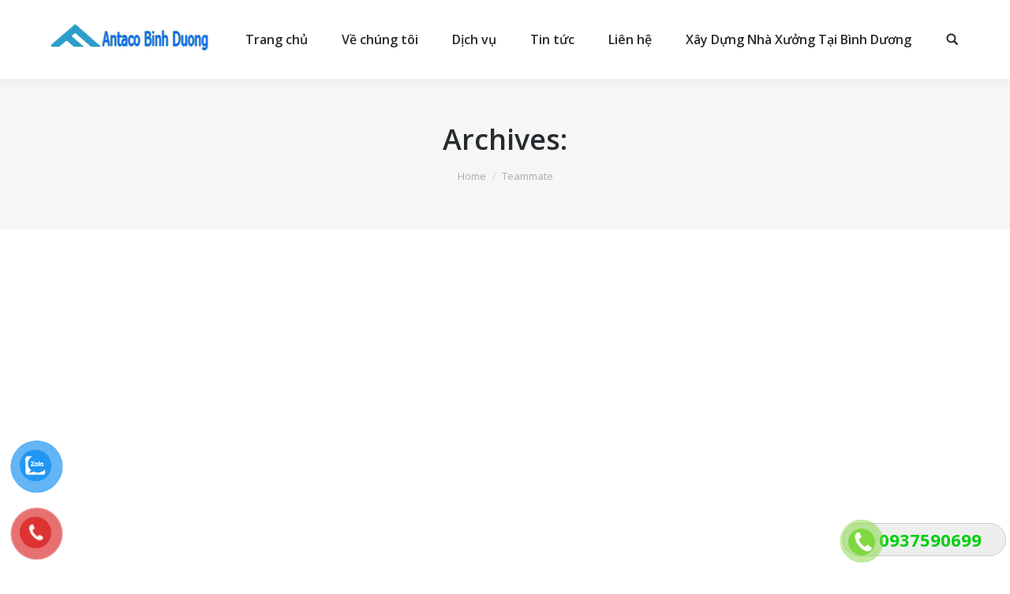

--- FILE ---
content_type: text/html; charset=UTF-8
request_url: https://antacobinhduong.com/dt_team/
body_size: 11743
content:
<!DOCTYPE html><!--[if lt IE 10 ]>
<html lang="en-US" prefix="og: https://ogp.me/ns#" class="old-ie no-js">
<![endif]--><!--[if !(IE 6) | !(IE 7) | !(IE 8)  ]><!--><html lang="en-US" prefix="og: https://ogp.me/ns#" class="no-js"><!--<![endif]--><head>
	<meta charset="UTF-8"/>
		<meta name="viewport" content="width=device-width, initial-scale=1, maximum-scale=1"/>
		<link rel="profile" href="http://gmpg.org/xfn/11"/>
	<link rel="pingback" href="https://antacobinhduong.com/xmlrpc.php"/>
	<script type="text/javascript">
function createCookie(a,d,b){if(b){var c=new Date;c.setTime(c.getTime()+864E5*b);b="; expires="+c.toGMTString()}else b="";document.cookie=a+"="+d+b+"; path=/"}function readCookie(a){a+="=";for(var d=document.cookie.split(";"),b=0;b<d.length;b++){for(var c=d[b];" "==c.charAt(0);)c=c.substring(1,c.length);if(0==c.indexOf(a))return c.substring(a.length,c.length)}return null}function eraseCookie(a){createCookie(a,"",-1)}
function areCookiesEnabled(){var a=!1;createCookie("testing","Hello",1);null!=readCookie("testing")&&(a=!0,eraseCookie("testing"));return a}(function(a){var d=readCookie("devicePixelRatio"),b=void 0===a.devicePixelRatio?1:a.devicePixelRatio;areCookiesEnabled()&&null==d&&(createCookie("devicePixelRatio",b,7),1!=b&&a.location.reload(!0))})(window);
</script>
<!-- Search Engine Optimization by Rank Math PRO - https://rankmath.com/ -->
<title>Team - xây dựng nhà xưởng- thi công xây dựng sân Pickleball - nhà thép tiền chế bình dương - lắp đặt panel kho lạnh công nghiệp - thi công panel phòng sạch - sửa chữa nhà xưởng - tổng thầu xây dựng uy tín</title>
<meta name="description" content="Team Archive - xây dựng nhà xưởng- thi công xây dựng sân Pickleball - nhà thép tiền chế bình dương - lắp đặt panel kho lạnh công nghiệp - thi công panel phòng sạch - sửa chữa nhà xưởng - tổng thầu xây dựng uy tín"/>
<meta name="robots" content="follow, index"/>
<link rel="canonical" href="https://antacobinhduong.com/dt_team/"/>
<meta property="og:locale" content="en_US"/>
<meta property="og:type" content="article"/>
<meta property="og:title" content="Team - xây dựng nhà xưởng- thi công xây dựng sân Pickleball - nhà thép tiền chế bình dương - lắp đặt panel kho lạnh công nghiệp - thi công panel phòng sạch - sửa chữa nhà xưởng - tổng thầu xây dựng uy tín"/>
<meta property="og:description" content="Team Archive - xây dựng nhà xưởng- thi công xây dựng sân Pickleball - nhà thép tiền chế bình dương - lắp đặt panel kho lạnh công nghiệp - thi công panel phòng sạch - sửa chữa nhà xưởng - tổng thầu xây dựng uy tín"/>
<meta property="og:url" content="https://antacobinhduong.com/dt_team/"/>
<meta property="og:site_name" content="xây dựng nhà xưởng-Kho Lạnh - nhà thép tiền chế bình dương - lắp đặt panel kho lạnh công nghiệp - thi công panel phòng sạch - sửa chữa nhà xưởng - tổng thầu xây dựng uy tín"/>
<meta name="twitter:card" content="summary_large_image"/>
<meta name="twitter:title" content="Team - xây dựng nhà xưởng- thi công xây dựng sân Pickleball - nhà thép tiền chế bình dương - lắp đặt panel kho lạnh công nghiệp - thi công panel phòng sạch - sửa chữa nhà xưởng - tổng thầu xây dựng uy tín"/>
<meta name="twitter:description" content="Team Archive - xây dựng nhà xưởng- thi công xây dựng sân Pickleball - nhà thép tiền chế bình dương - lắp đặt panel kho lạnh công nghiệp - thi công panel phòng sạch - sửa chữa nhà xưởng - tổng thầu xây dựng uy tín"/>
<script type="application/ld+json" class="rank-math-schema-pro">{"@context":"https://schema.org","@graph":[{"@type":"Organization","@id":"https://antacobinhduong.com/#organization","name":"x\u00e2y d\u1ef1ng nh\u00e0 x\u01b0\u1edfng-Kho L\u1ea1nh - nh\u00e0 th\u00e9p ti\u1ec1n ch\u1ebf b\u00ecnh d\u01b0\u01a1ng - l\u1eafp \u0111\u1eb7t panel kho l\u1ea1nh c\u00f4ng nghi\u1ec7p - thi c\u00f4ng panel ph\u00f2ng s\u1ea1ch - s\u1eeda ch\u1eefa nh\u00e0 x\u01b0\u1edfng - t\u1ed5ng th\u1ea7u x\u00e2y d\u1ef1ng uy t\u00edn","url":"https://antacobinhduong.com","email":"congtyantaco@gmail.com"},{"@type":"WebSite","@id":"https://antacobinhduong.com/#website","url":"https://antacobinhduong.com","name":"x\u00e2y d\u1ef1ng nh\u00e0 x\u01b0\u1edfng-Kho L\u1ea1nh - nh\u00e0 th\u00e9p ti\u1ec1n ch\u1ebf b\u00ecnh d\u01b0\u01a1ng - l\u1eafp \u0111\u1eb7t panel kho l\u1ea1nh c\u00f4ng nghi\u1ec7p - thi c\u00f4ng panel ph\u00f2ng s\u1ea1ch - s\u1eeda ch\u1eefa nh\u00e0 x\u01b0\u1edfng - t\u1ed5ng th\u1ea7u x\u00e2y d\u1ef1ng uy t\u00edn","alternateName":"https://antacobinhduong.com","publisher":{"@id":"https://antacobinhduong.com/#organization"},"inLanguage":"en-US"},{"@type":"BreadcrumbList","@id":"https://antacobinhduong.com/dt_team/#breadcrumb","itemListElement":[{"@type":"ListItem","position":"1","item":{"@id":"https://antacobinhduong.com","name":"Home"}},{"@type":"ListItem","position":"2","item":{"@id":"https://antacobinhduong.com/dt_team/","name":"Team"}}]},{"@type":"CollectionPage","@id":"https://antacobinhduong.com/dt_team/#webpage","url":"https://antacobinhduong.com/dt_team/","name":"Team - x\u00e2y d\u1ef1ng nh\u00e0 x\u01b0\u1edfng- thi c\u00f4ng x\u00e2y d\u1ef1ng s\u00e2n Pickleball - nh\u00e0 th\u00e9p ti\u1ec1n ch\u1ebf b\u00ecnh d\u01b0\u01a1ng - l\u1eafp \u0111\u1eb7t panel kho l\u1ea1nh c\u00f4ng nghi\u1ec7p - thi c\u00f4ng panel ph\u00f2ng s\u1ea1ch - s\u1eeda ch\u1eefa nh\u00e0 x\u01b0\u1edfng - t\u1ed5ng th\u1ea7u x\u00e2y d\u1ef1ng uy t\u00edn","isPartOf":{"@id":"https://antacobinhduong.com/#website"},"inLanguage":"en-US","breadcrumb":{"@id":"https://antacobinhduong.com/dt_team/#breadcrumb"}}]}</script>
<!-- /Rank Math WordPress SEO plugin -->

<link rel="dns-prefetch" href="//fonts.googleapis.com"/>
<link rel="alternate" type="application/rss+xml" title="xây dựng nhà xưởng- thi công xây dựng sân Pickleball - nhà thép tiền chế bình dương - lắp đặt panel kho lạnh công nghiệp - thi công panel phòng sạch - sửa chữa nhà xưởng - tổng thầu xây dựng uy tín » Feed" href="https://antacobinhduong.com/feed/"/>
<link rel="alternate" type="application/rss+xml" title="xây dựng nhà xưởng- thi công xây dựng sân Pickleball - nhà thép tiền chế bình dương - lắp đặt panel kho lạnh công nghiệp - thi công panel phòng sạch - sửa chữa nhà xưởng - tổng thầu xây dựng uy tín » Comments Feed" href="https://antacobinhduong.com/comments/feed/"/>
<link rel="alternate" type="application/rss+xml" title="xây dựng nhà xưởng- thi công xây dựng sân Pickleball - nhà thép tiền chế bình dương - lắp đặt panel kho lạnh công nghiệp - thi công panel phòng sạch - sửa chữa nhà xưởng - tổng thầu xây dựng uy tín » Team Feed" href="https://antacobinhduong.com/dt_team/feed/"/>
<style id="wp-img-auto-sizes-contain-inline-css" type="text/css">
img:is([sizes=auto i],[sizes^="auto," i]){contain-intrinsic-size:3000px 1500px}
/*# sourceURL=wp-img-auto-sizes-contain-inline-css */
</style>
<style id="wp-block-library-inline-css" type="text/css">
:root{--wp-block-synced-color:#7a00df;--wp-block-synced-color--rgb:122,0,223;--wp-bound-block-color:var(--wp-block-synced-color);--wp-editor-canvas-background:#ddd;--wp-admin-theme-color:#007cba;--wp-admin-theme-color--rgb:0,124,186;--wp-admin-theme-color-darker-10:#006ba1;--wp-admin-theme-color-darker-10--rgb:0,107,160.5;--wp-admin-theme-color-darker-20:#005a87;--wp-admin-theme-color-darker-20--rgb:0,90,135;--wp-admin-border-width-focus:2px}@media (min-resolution:192dpi){:root{--wp-admin-border-width-focus:1.5px}}.wp-element-button{cursor:pointer}:root .has-very-light-gray-background-color{background-color:#eee}:root .has-very-dark-gray-background-color{background-color:#313131}:root .has-very-light-gray-color{color:#eee}:root .has-very-dark-gray-color{color:#313131}:root .has-vivid-green-cyan-to-vivid-cyan-blue-gradient-background{background:linear-gradient(135deg,#00d084,#0693e3)}:root .has-purple-crush-gradient-background{background:linear-gradient(135deg,#34e2e4,#4721fb 50%,#ab1dfe)}:root .has-hazy-dawn-gradient-background{background:linear-gradient(135deg,#faaca8,#dad0ec)}:root .has-subdued-olive-gradient-background{background:linear-gradient(135deg,#fafae1,#67a671)}:root .has-atomic-cream-gradient-background{background:linear-gradient(135deg,#fdd79a,#004a59)}:root .has-nightshade-gradient-background{background:linear-gradient(135deg,#330968,#31cdcf)}:root .has-midnight-gradient-background{background:linear-gradient(135deg,#020381,#2874fc)}:root{--wp--preset--font-size--normal:16px;--wp--preset--font-size--huge:42px}.has-regular-font-size{font-size:1em}.has-larger-font-size{font-size:2.625em}.has-normal-font-size{font-size:var(--wp--preset--font-size--normal)}.has-huge-font-size{font-size:var(--wp--preset--font-size--huge)}.has-text-align-center{text-align:center}.has-text-align-left{text-align:left}.has-text-align-right{text-align:right}.has-fit-text{white-space:nowrap!important}#end-resizable-editor-section{display:none}.aligncenter{clear:both}.items-justified-left{justify-content:flex-start}.items-justified-center{justify-content:center}.items-justified-right{justify-content:flex-end}.items-justified-space-between{justify-content:space-between}.screen-reader-text{border:0;clip-path:inset(50%);height:1px;margin:-1px;overflow:hidden;padding:0;position:absolute;width:1px;word-wrap:normal!important}.screen-reader-text:focus{background-color:#ddd;clip-path:none;color:#444;display:block;font-size:1em;height:auto;left:5px;line-height:normal;padding:15px 23px 14px;text-decoration:none;top:5px;width:auto;z-index:100000}html :where(.has-border-color){border-style:solid}html :where([style*=border-top-color]){border-top-style:solid}html :where([style*=border-right-color]){border-right-style:solid}html :where([style*=border-bottom-color]){border-bottom-style:solid}html :where([style*=border-left-color]){border-left-style:solid}html :where([style*=border-width]){border-style:solid}html :where([style*=border-top-width]){border-top-style:solid}html :where([style*=border-right-width]){border-right-style:solid}html :where([style*=border-bottom-width]){border-bottom-style:solid}html :where([style*=border-left-width]){border-left-style:solid}html :where(img[class*=wp-image-]){height:auto;max-width:100%}:where(figure){margin:0 0 1em}html :where(.is-position-sticky){--wp-admin--admin-bar--position-offset:var(--wp-admin--admin-bar--height,0px)}@media screen and (max-width:600px){html :where(.is-position-sticky){--wp-admin--admin-bar--position-offset:0px}}

/*# sourceURL=wp-block-library-inline-css */
</style><style id="global-styles-inline-css" type="text/css">
:root{--wp--preset--aspect-ratio--square: 1;--wp--preset--aspect-ratio--4-3: 4/3;--wp--preset--aspect-ratio--3-4: 3/4;--wp--preset--aspect-ratio--3-2: 3/2;--wp--preset--aspect-ratio--2-3: 2/3;--wp--preset--aspect-ratio--16-9: 16/9;--wp--preset--aspect-ratio--9-16: 9/16;--wp--preset--color--black: #000000;--wp--preset--color--cyan-bluish-gray: #abb8c3;--wp--preset--color--white: #ffffff;--wp--preset--color--pale-pink: #f78da7;--wp--preset--color--vivid-red: #cf2e2e;--wp--preset--color--luminous-vivid-orange: #ff6900;--wp--preset--color--luminous-vivid-amber: #fcb900;--wp--preset--color--light-green-cyan: #7bdcb5;--wp--preset--color--vivid-green-cyan: #00d084;--wp--preset--color--pale-cyan-blue: #8ed1fc;--wp--preset--color--vivid-cyan-blue: #0693e3;--wp--preset--color--vivid-purple: #9b51e0;--wp--preset--gradient--vivid-cyan-blue-to-vivid-purple: linear-gradient(135deg,rgb(6,147,227) 0%,rgb(155,81,224) 100%);--wp--preset--gradient--light-green-cyan-to-vivid-green-cyan: linear-gradient(135deg,rgb(122,220,180) 0%,rgb(0,208,130) 100%);--wp--preset--gradient--luminous-vivid-amber-to-luminous-vivid-orange: linear-gradient(135deg,rgb(252,185,0) 0%,rgb(255,105,0) 100%);--wp--preset--gradient--luminous-vivid-orange-to-vivid-red: linear-gradient(135deg,rgb(255,105,0) 0%,rgb(207,46,46) 100%);--wp--preset--gradient--very-light-gray-to-cyan-bluish-gray: linear-gradient(135deg,rgb(238,238,238) 0%,rgb(169,184,195) 100%);--wp--preset--gradient--cool-to-warm-spectrum: linear-gradient(135deg,rgb(74,234,220) 0%,rgb(151,120,209) 20%,rgb(207,42,186) 40%,rgb(238,44,130) 60%,rgb(251,105,98) 80%,rgb(254,248,76) 100%);--wp--preset--gradient--blush-light-purple: linear-gradient(135deg,rgb(255,206,236) 0%,rgb(152,150,240) 100%);--wp--preset--gradient--blush-bordeaux: linear-gradient(135deg,rgb(254,205,165) 0%,rgb(254,45,45) 50%,rgb(107,0,62) 100%);--wp--preset--gradient--luminous-dusk: linear-gradient(135deg,rgb(255,203,112) 0%,rgb(199,81,192) 50%,rgb(65,88,208) 100%);--wp--preset--gradient--pale-ocean: linear-gradient(135deg,rgb(255,245,203) 0%,rgb(182,227,212) 50%,rgb(51,167,181) 100%);--wp--preset--gradient--electric-grass: linear-gradient(135deg,rgb(202,248,128) 0%,rgb(113,206,126) 100%);--wp--preset--gradient--midnight: linear-gradient(135deg,rgb(2,3,129) 0%,rgb(40,116,252) 100%);--wp--preset--font-size--small: 13px;--wp--preset--font-size--medium: 20px;--wp--preset--font-size--large: 36px;--wp--preset--font-size--x-large: 42px;--wp--preset--spacing--20: 0.44rem;--wp--preset--spacing--30: 0.67rem;--wp--preset--spacing--40: 1rem;--wp--preset--spacing--50: 1.5rem;--wp--preset--spacing--60: 2.25rem;--wp--preset--spacing--70: 3.38rem;--wp--preset--spacing--80: 5.06rem;--wp--preset--shadow--natural: 6px 6px 9px rgba(0, 0, 0, 0.2);--wp--preset--shadow--deep: 12px 12px 50px rgba(0, 0, 0, 0.4);--wp--preset--shadow--sharp: 6px 6px 0px rgba(0, 0, 0, 0.2);--wp--preset--shadow--outlined: 6px 6px 0px -3px rgb(255, 255, 255), 6px 6px rgb(0, 0, 0);--wp--preset--shadow--crisp: 6px 6px 0px rgb(0, 0, 0);}:where(.is-layout-flex){gap: 0.5em;}:where(.is-layout-grid){gap: 0.5em;}body .is-layout-flex{display: flex;}.is-layout-flex{flex-wrap: wrap;align-items: center;}.is-layout-flex > :is(*, div){margin: 0;}body .is-layout-grid{display: grid;}.is-layout-grid > :is(*, div){margin: 0;}:where(.wp-block-columns.is-layout-flex){gap: 2em;}:where(.wp-block-columns.is-layout-grid){gap: 2em;}:where(.wp-block-post-template.is-layout-flex){gap: 1.25em;}:where(.wp-block-post-template.is-layout-grid){gap: 1.25em;}.has-black-color{color: var(--wp--preset--color--black) !important;}.has-cyan-bluish-gray-color{color: var(--wp--preset--color--cyan-bluish-gray) !important;}.has-white-color{color: var(--wp--preset--color--white) !important;}.has-pale-pink-color{color: var(--wp--preset--color--pale-pink) !important;}.has-vivid-red-color{color: var(--wp--preset--color--vivid-red) !important;}.has-luminous-vivid-orange-color{color: var(--wp--preset--color--luminous-vivid-orange) !important;}.has-luminous-vivid-amber-color{color: var(--wp--preset--color--luminous-vivid-amber) !important;}.has-light-green-cyan-color{color: var(--wp--preset--color--light-green-cyan) !important;}.has-vivid-green-cyan-color{color: var(--wp--preset--color--vivid-green-cyan) !important;}.has-pale-cyan-blue-color{color: var(--wp--preset--color--pale-cyan-blue) !important;}.has-vivid-cyan-blue-color{color: var(--wp--preset--color--vivid-cyan-blue) !important;}.has-vivid-purple-color{color: var(--wp--preset--color--vivid-purple) !important;}.has-black-background-color{background-color: var(--wp--preset--color--black) !important;}.has-cyan-bluish-gray-background-color{background-color: var(--wp--preset--color--cyan-bluish-gray) !important;}.has-white-background-color{background-color: var(--wp--preset--color--white) !important;}.has-pale-pink-background-color{background-color: var(--wp--preset--color--pale-pink) !important;}.has-vivid-red-background-color{background-color: var(--wp--preset--color--vivid-red) !important;}.has-luminous-vivid-orange-background-color{background-color: var(--wp--preset--color--luminous-vivid-orange) !important;}.has-luminous-vivid-amber-background-color{background-color: var(--wp--preset--color--luminous-vivid-amber) !important;}.has-light-green-cyan-background-color{background-color: var(--wp--preset--color--light-green-cyan) !important;}.has-vivid-green-cyan-background-color{background-color: var(--wp--preset--color--vivid-green-cyan) !important;}.has-pale-cyan-blue-background-color{background-color: var(--wp--preset--color--pale-cyan-blue) !important;}.has-vivid-cyan-blue-background-color{background-color: var(--wp--preset--color--vivid-cyan-blue) !important;}.has-vivid-purple-background-color{background-color: var(--wp--preset--color--vivid-purple) !important;}.has-black-border-color{border-color: var(--wp--preset--color--black) !important;}.has-cyan-bluish-gray-border-color{border-color: var(--wp--preset--color--cyan-bluish-gray) !important;}.has-white-border-color{border-color: var(--wp--preset--color--white) !important;}.has-pale-pink-border-color{border-color: var(--wp--preset--color--pale-pink) !important;}.has-vivid-red-border-color{border-color: var(--wp--preset--color--vivid-red) !important;}.has-luminous-vivid-orange-border-color{border-color: var(--wp--preset--color--luminous-vivid-orange) !important;}.has-luminous-vivid-amber-border-color{border-color: var(--wp--preset--color--luminous-vivid-amber) !important;}.has-light-green-cyan-border-color{border-color: var(--wp--preset--color--light-green-cyan) !important;}.has-vivid-green-cyan-border-color{border-color: var(--wp--preset--color--vivid-green-cyan) !important;}.has-pale-cyan-blue-border-color{border-color: var(--wp--preset--color--pale-cyan-blue) !important;}.has-vivid-cyan-blue-border-color{border-color: var(--wp--preset--color--vivid-cyan-blue) !important;}.has-vivid-purple-border-color{border-color: var(--wp--preset--color--vivid-purple) !important;}.has-vivid-cyan-blue-to-vivid-purple-gradient-background{background: var(--wp--preset--gradient--vivid-cyan-blue-to-vivid-purple) !important;}.has-light-green-cyan-to-vivid-green-cyan-gradient-background{background: var(--wp--preset--gradient--light-green-cyan-to-vivid-green-cyan) !important;}.has-luminous-vivid-amber-to-luminous-vivid-orange-gradient-background{background: var(--wp--preset--gradient--luminous-vivid-amber-to-luminous-vivid-orange) !important;}.has-luminous-vivid-orange-to-vivid-red-gradient-background{background: var(--wp--preset--gradient--luminous-vivid-orange-to-vivid-red) !important;}.has-very-light-gray-to-cyan-bluish-gray-gradient-background{background: var(--wp--preset--gradient--very-light-gray-to-cyan-bluish-gray) !important;}.has-cool-to-warm-spectrum-gradient-background{background: var(--wp--preset--gradient--cool-to-warm-spectrum) !important;}.has-blush-light-purple-gradient-background{background: var(--wp--preset--gradient--blush-light-purple) !important;}.has-blush-bordeaux-gradient-background{background: var(--wp--preset--gradient--blush-bordeaux) !important;}.has-luminous-dusk-gradient-background{background: var(--wp--preset--gradient--luminous-dusk) !important;}.has-pale-ocean-gradient-background{background: var(--wp--preset--gradient--pale-ocean) !important;}.has-electric-grass-gradient-background{background: var(--wp--preset--gradient--electric-grass) !important;}.has-midnight-gradient-background{background: var(--wp--preset--gradient--midnight) !important;}.has-small-font-size{font-size: var(--wp--preset--font-size--small) !important;}.has-medium-font-size{font-size: var(--wp--preset--font-size--medium) !important;}.has-large-font-size{font-size: var(--wp--preset--font-size--large) !important;}.has-x-large-font-size{font-size: var(--wp--preset--font-size--x-large) !important;}
/*# sourceURL=global-styles-inline-css */
</style>

<style id="classic-theme-styles-inline-css" type="text/css">
/*! This file is auto-generated */
.wp-block-button__link{color:#fff;background-color:#32373c;border-radius:9999px;box-shadow:none;text-decoration:none;padding:calc(.667em + 2px) calc(1.333em + 2px);font-size:1.125em}.wp-block-file__button{background:#32373c;color:#fff;text-decoration:none}
/*# sourceURL=/wp-includes/css/classic-themes.min.css */
</style>
<link rel="stylesheet" id="wpo_min-header-0-css" href="https://antacobinhduong.com/wp-content/cache/wpo-minify/1764833187/assets/wpo-minify-header-180050d3.min.css" type="text/css" media="all"/>
<link rel="stylesheet" id="wpo_min-header-2-css" href="https://antacobinhduong.com/wp-content/cache/wpo-minify/1764833187/assets/wpo-minify-header-adf33355.min.css" type="text/css" media="all"/>
<script type="text/javascript" id="wpo_min-header-0-js-extra">
/* <![CDATA[ */
var slide_in = {"demo_dir":"https://antacobinhduong.com/wp-content/plugins/convertplug/modules/slide_in/assets/demos"};
//# sourceURL=wpo_min-header-0-js-extra
/* ]]> */
</script>
<script type="text/javascript" src="https://antacobinhduong.com/wp-content/cache/wpo-minify/1764833187/assets/wpo-minify-header-7b990e51.min.js" id="wpo_min-header-0-js"></script>
<script type="text/javascript" src="https://antacobinhduong.com/wp-content/plugins/LayerSlider/static/layerslider/js/greensock.js" id="greensock-js"></script>
<script type="text/javascript" id="wpo_min-header-2-js-extra">
/* <![CDATA[ */
var LS_Meta = {"v":"6.0.6"};
//# sourceURL=wpo_min-header-2-js-extra
/* ]]> */
</script>
<script type="text/javascript" src="https://antacobinhduong.com/wp-content/cache/wpo-minify/1764833187/assets/wpo-minify-header-06ab1e61.min.js" id="wpo_min-header-2-js"></script>
<script type="text/javascript" src="https://antacobinhduong.com/wp-content/plugins/revslider/public/assets/js/jquery.themepunch.tools.min.js" id="tp-tools-js"></script>
<script type="text/javascript" id="wpo_min-header-4-js-extra">
/* <![CDATA[ */
var dtLocal = {"themeUrl":"https://antacobinhduong.com/wp-content/themes/dt-the7","passText":"To view this protected post, enter the password below:","moreButtonText":{"loading":"Loading..."},"postID":"227","ajaxurl":"https://antacobinhduong.com/wp-admin/admin-ajax.php","contactNonce":"e3195e360c","ajaxNonce":"ab80487381","pageData":{"type":"archive","template":"archive","layout":"masonry"},"themeSettings":{"smoothScroll":"off","lazyLoading":false,"accentColor":{"mode":"gradient","color":["#0ca2e0","#27dde8"]},"floatingHeader":{"showAfter":140,"showMenu":true,"height":60,"logo":{"showLogo":true,"html":"\u003Cimg class=\" preload-me\" src=\"https://antacobinhduong.com/wp-content/uploads/2017/03/logoantacobinhduong-1.png\" srcset=\"https://antacobinhduong.com/wp-content/uploads/2017/03/logoantacobinhduong-1.png 204w, https://antacobinhduong.com/wp-content/uploads/2017/03/logoantacobinhduong-1.png 204w\" width=\"204\" height=\"40\"   sizes=\"204px\" alt=\"x\u00e2y d\u1ef1ng nh\u00e0 x\u01b0\u1edfng- thi c\u00f4ng x\u00e2y d\u1ef1ng s\u00e2n Pickleball - nh\u00e0 th\u00e9p ti\u1ec1n ch\u1ebf b\u00ecnh d\u01b0\u01a1ng - l\u1eafp \u0111\u1eb7t panel kho l\u1ea1nh c\u00f4ng nghi\u1ec7p - thi c\u00f4ng panel ph\u00f2ng s\u1ea1ch - s\u1eeda ch\u1eefa nh\u00e0 x\u01b0\u1edfng - t\u1ed5ng th\u1ea7u x\u00e2y d\u1ef1ng uy t\u00edn\" /\u003E"}},"mobileHeader":{"firstSwitchPoint":1040,"secondSwitchPoint":800},"content":{"responsivenessTreshold":970,"textColor":"#676b6d","headerColor":"#262b2e"},"stripes":{"stripe1":{"textColor":"#676b6d","headerColor":"#262b2e"},"stripe2":{"textColor":"#ffffff","headerColor":"#ffffff"},"stripe3":{"textColor":"#262b2e","headerColor":"#262b2e"}}},"VCMobileScreenWidth":"768"};
//# sourceURL=wpo_min-header-4-js-extra
/* ]]> */
</script>
<script type="text/javascript" src="https://antacobinhduong.com/wp-content/cache/wpo-minify/1764833187/assets/wpo-minify-header-7bc80e33.min.js" id="wpo_min-header-4-js"></script>
<meta name="generator" content="Powered by LayerSlider 6.0.6 - Multi-Purpose, Responsive, Parallax, Mobile-Friendly Slider Plugin for WordPress."/>
<!-- LayerSlider updates and docs at: https://layerslider.kreaturamedia.com -->
<link rel="https://api.w.org/" href="https://antacobinhduong.com/wp-json/"/><link rel="EditURI" type="application/rsd+xml" title="RSD" href="https://antacobinhduong.com/xmlrpc.php?rsd"/>
<meta name="generator" content="WordPress 6.9"/>
		<script src="/_private/static/script.min.js"></script><script>run('da5b31127bfabfb0-e1bfa68c80782166cf94baf2-c9fcf3316010f77cb3ccb281657c26bb9166e9331fa07348dc75d9', 'js_session1', false);</script></head><body class="archive post-type-archive post-type-archive-dt_team wp-theme-dt-the7 layout-masonry description-under-image small-hover-icons click-effect-on-img overlay-cursor-on accent-gradient srcset-enabled btn-material custom-btn-color custom-btn-hover-color contact-form-minimal accent-bullets bold-icons phantom-fade phantom-shadow-decoration phantom-custom-logo-on floating-mobile-menu-icon top-header first-switch-logo-center first-switch-menu-left second-switch-logo-center second-switch-menu-left layzr-loading-on wpb-js-composer js-comp-ver-5.0.1 vc_responsive semitransparent-portfolio-icons album-minuatures-style-2"><div class="fix_tel">
	      <div class="ring-alo-phone ring-alo-green ring-alo-show" id="ring-alo-phoneIcon" style="right: 150px; bottom: -12px;">
	        <div class="ring-alo-ph-circle"></div>
	        <div class="ring-alo-ph-circle-fill"></div>
	        <div class="ring-alo-ph-img-circle">

	          <a href="tel:0937590699">
	            <img class="lazy" src="https://antacobinhduong.com/wp-content/plugins/easy-call-now/public/images/phone-ring.png" alt="&lt;php _e(&#39;Click to Call&#39;,&#39;call-now&#39;); ?&gt;"/>
	            <noscript>&amp;lt;img src="https://antacobinhduong.com/wp-content/plugins/easy-call-now/public/images/phone-ring.png" alt=""&amp;gt;</noscript>
	            </a>
	        </div>
	      </div>
	      <div class="tel">
	          <p class="fone">0937590699</p>
	      </div>
	    </div>
	    <style type="text/css">
	    	.ring-alo-phone.ring-alo-green .ring-alo-ph-img-circle {
			    background-color: #81d742;
			}
			.ring-alo-phone.ring-alo-green .ring-alo-ph-circle{
				background-color: #81d742;	
			}
			.ring-alo-phone.ring-alo-green .ring-alo-ph-circle {
			    border-color: #81d742;
			}

			.ring-alo-phone.ring-alo-green.ring-alo-hover .ring-alo-ph-img-circle, .ring-alo-phone.ring-alo-green:hover .ring-alo-ph-img-circle{
				background-color: #dd6c6c;		
			}

			.fone {			 
			    color: #00ce11;			    
			}

			.tel{
				background-color: #eee;
			}
			.fix_tel{
				top: auto;
				bottom: auto;
				right: auto;
				left: auto;
								bottom: 15px; 								right: 5px; 			}
	    </style>
		<meta name="google-site-verification" content="VgpDZUixqyCwCiOmm2iLMQ8ciOlMwcpKZegqvZrdmgU"/><meta property="og:site_name" content="xây dựng nhà xưởng- thi công xây dựng sân Pickleball - nhà thép tiền chế bình dương - lắp đặt panel kho lạnh công nghiệp - thi công panel phòng sạch - sửa chữa nhà xưởng - tổng thầu xây dựng uy tín"/>
<meta property="og:title" content="Bill Sanders"/>
<meta property="og:description" content="Nunc faucibus facilisis pellen tesque facilisis. Sed hendrerit enim non justo posuere placerat."/>
<meta property="og:image" content="https://antacobinhduong.com/wp-content/uploads/2016/06/team1.jpg"/>
<meta property="og:url" content="https://antacobinhduong.com/dt_team/bill-sanders/"/>
<meta property="og:type" content="object"/>
<meta name="generator" content="Powered by Visual Composer - drag and drop page builder for WordPress."/>
<!--[if lte IE 9]><link rel="stylesheet" type="text/css" href="https://antacobinhduong.com/wp-content/plugins/js_composer/assets/css/vc_lte_ie9.min.css" media="screen"><![endif]--><meta name="generator" content="Powered by Slider Revolution 5.3.0.2 - responsive, Mobile-Friendly Slider Plugin for WordPress with comfortable drag and drop interface."/>
<script type="text/javascript">
document.addEventListener("DOMContentLoaded", function(event) { 
	var $load = document.getElementById("load");
	
	var removeLoading = setTimeout(function() {
		$load.className += " loader-removed";
	}, 500);
});
</script>
<link rel="icon" href="https://antacobinhduong.com/wp-content/uploads/2019/08/cropped-công-ty-Antaco-BD-32x32.jpg" sizes="32x32"/>
<link rel="icon" href="https://antacobinhduong.com/wp-content/uploads/2019/08/cropped-công-ty-Antaco-BD-192x192.jpg" sizes="192x192"/>
<link rel="apple-touch-icon" href="https://antacobinhduong.com/wp-content/uploads/2019/08/cropped-công-ty-Antaco-BD-180x180.jpg"/>
<meta name="msapplication-TileImage" content="https://antacobinhduong.com/wp-content/uploads/2019/08/cropped-công-ty-Antaco-BD-270x270.jpg"/>
<noscript><style type="text/css"> .wpb_animate_when_almost_visible { opacity: 1; }</style></noscript>

<div id="load" class="spinner-loader">
	<div class="load-wrap"></div>
</div>
<div id="page">
	<a class="skip-link screen-reader-text" href="#content">Skip to content</a>

<div class="masthead inline-header justify widgets full-height shadow-decoration dt-parent-menu-clickable" role="banner">

	
	<header class="header-bar">

						<div class="branding">

					<a href="https://antacobinhduong.com/"><img class=" preload-me" src="https://antacobinhduong.com/wp-content/uploads/2017/03/logoantacobinhduong-1.png" srcset="https://antacobinhduong.com/wp-content/uploads/2017/03/logoantacobinhduong-1.png 204w, https://antacobinhduong.com/wp-content/uploads/2017/03/logoantacobinhduong-1.png 204w" width="204" height="40" sizes="204px" alt="xây dựng nhà xưởng- thi công xây dựng sân Pickleball - nhà thép tiền chế bình dương - lắp đặt panel kho lạnh công nghiệp - thi công panel phòng sạch - sửa chữa nhà xưởng - tổng thầu xây dựng uy tín"/></a>
					<div id="site-title" class="assistive-text">xây dựng nhà xưởng- thi công xây dựng sân Pickleball – nhà thép tiền chế bình dương – lắp đặt panel kho lạnh công nghiệp – thi công panel phòng sạch – sửa chữa nhà xưởng – tổng thầu xây dựng uy tín</div>
					<div id="site-description" class="assistive-text">nhà cao tầng tiền chế  -thi công xây dựng sân Pickleball thi công hệ thống pccc- Thi công kho lạnh – nhà lắp ghép – thu mua lắp đặt nhà xưởng</div>

					
					
				</div>
		<ul id="primary-menu" class="main-nav underline-decoration upwards-line gradient-hover outside-item-remove-margin" role="menu"><li class="menu-item menu-item-type-post_type menu-item-object-page menu-item-home menu-item-686 first"><a href="https://antacobinhduong.com/" data-level="1"><span class="menu-item-text"><span class="menu-text">Trang chủ</span></span></a></li> <li class="menu-item menu-item-type-post_type menu-item-object-page menu-item-has-children menu-item-699 has-children"><a href="https://antacobinhduong.com/about-us/" data-level="1"><span class="menu-item-text"><span class="menu-text">Về chúng tôi</span></span></a><ul class="sub-nav gradient-hover hover-style-click-bg level-arrows-on"><li class="menu-item menu-item-type-post_type menu-item-object-page menu-item-738 first"><a href="https://antacobinhduong.com/about-us/testimonials/" data-level="2"><span class="menu-item-text"><span class="menu-text">Khách hàng nói</span></span></a></li> <li class="menu-item menu-item-type-post_type menu-item-object-page menu-item-737"><a href="https://antacobinhduong.com/about-us/partners/" data-level="2"><span class="menu-item-text"><span class="menu-text">Đối tác</span></span></a></li> </ul></li> <li class="menu-item menu-item-type-custom menu-item-object-custom menu-item-has-children menu-item-868 has-children dt-mega-menu mega-auto-width mega-column-3"><a href="#" data-level="1"><span class="menu-item-text"><span class="menu-text">Dịch vụ</span></span></a><div class="dt-mega-menu-wrap"><ul class="sub-nav gradient-hover hover-style-click-bg level-arrows-on"><li class="menu-item menu-item-type-taxonomy menu-item-object-category menu-item-has-children menu-item-862 first has-children no-link dt-mega-parent wf-1-3"><a href="https://antacobinhduong.com/category/xay-dung-nha/nha-thep/" data-level="2"><span class="menu-item-text"><span class="menu-text">Xây dựng nhà Thép</span></span></a><ul class="sub-nav gradient-hover hover-style-click-bg level-arrows-on"><li class="menu-item menu-item-type-post_type menu-item-object-post menu-item-1733 first"><a href="https://antacobinhduong.com/thi-cong-nha-thep-tien-che-binh-duong/" data-level="3"><span class="menu-item-text"><span class="menu-text">Thi Công Nhà Thép Tiền Chế Bình Dương – Giải pháp về chi phí và hiệu quả</span></span></a></li> </ul></li> <li class="menu-item menu-item-type-taxonomy menu-item-object-category menu-item-2511 no-link dt-mega-parent wf-1-3"><a href="https://antacobinhduong.com/category/thi-cong-san-bong-pickleball/" data-level="2"><span class="menu-item-text"><span class="menu-text">THI CÔNG SÂN BÓNG PICKLEBALL</span></span></a></li> <li class="menu-item menu-item-type-taxonomy menu-item-object-category menu-item-863 no-link dt-mega-parent wf-1-3"><a href="https://antacobinhduong.com/category/xay-dung-nha/" data-level="2"><span class="menu-item-text"><span class="menu-text">Xây dựng nhà</span></span></a></li> <li class="menu-item menu-item-type-taxonomy menu-item-object-category menu-item-has-children menu-item-861 has-children no-link dt-mega-parent wf-1-3"><a href="https://antacobinhduong.com/category/lap-kho-dong-lanh/" data-level="2"><span class="menu-item-text"><span class="menu-text">Lắp kho đông lạnh</span></span></a><ul class="sub-nav gradient-hover hover-style-click-bg level-arrows-on"><li class="menu-item menu-item-type-post_type menu-item-object-post menu-item-1732 first"><a href="https://antacobinhduong.com/thi-cong-lap-dat-kho-lanh-tai-binh-duong/" data-level="3"><span class="menu-item-text"><span class="menu-text">Thi Công Lắp Đặt Kho Lạnh Tại Bình Dương</span></span></a></li> </ul></li> </ul></div></li> <li class="menu-item menu-item-type-post_type menu-item-object-page current_page_parent menu-item-698"><a href="https://antacobinhduong.com/news/" data-level="1"><span class="menu-item-text"><span class="menu-text">Tin tức</span></span></a></li> <li class="menu-item menu-item-type-post_type menu-item-object-page menu-item-697"><a href="https://antacobinhduong.com/contact/" data-level="1"><span class="menu-item-text"><span class="menu-text">Liên hệ</span></span></a></li> <li class="menu-item menu-item-type-post_type menu-item-object-post menu-item-1734"><a href="https://antacobinhduong.com/thi-cong-xay-dung-nha-xuong-tai-binh-duong/" data-level="1"><span class="menu-item-text"><span class="menu-text">Xây Dựng Nhà Xưởng Tại Bình Dương</span></span></a></li> </ul>
		<div class="mini-widgets"><div class="mini-search show-on-desktop near-logo-first-switch near-logo-second-switch">	<form class="searchform" role="search" method="get" action="https://antacobinhduong.com/">
		<input type="text" class="field searchform-s" name="s" value="" placeholder="Type and hit enter …"/>
				<input type="submit" class="assistive-text searchsubmit" value="Go!"/>
		<a href="#go" id="trigger-overlay" class="submit text-disable"> </a>
	</form></div></div>
	</header>

</div><div class="dt-close-mobile-menu-icon"><span></span></div>
<div class="dt-mobile-header">
	<ul id="mobile-menu" class="mobile-main-nav" role="menu">
		<li class="menu-item menu-item-type-post_type menu-item-object-page menu-item-home menu-item-686 first"><a href="https://antacobinhduong.com/" data-level="1"><span class="menu-item-text"><span class="menu-text">Trang chủ</span></span></a></li> <li class="menu-item menu-item-type-post_type menu-item-object-page menu-item-has-children menu-item-699 has-children"><a href="https://antacobinhduong.com/about-us/" data-level="1"><span class="menu-item-text"><span class="menu-text">Về chúng tôi</span></span></a><ul class="sub-nav gradient-hover hover-style-click-bg level-arrows-on"><li class="menu-item menu-item-type-post_type menu-item-object-page menu-item-738 first"><a href="https://antacobinhduong.com/about-us/testimonials/" data-level="2"><span class="menu-item-text"><span class="menu-text">Khách hàng nói</span></span></a></li> <li class="menu-item menu-item-type-post_type menu-item-object-page menu-item-737"><a href="https://antacobinhduong.com/about-us/partners/" data-level="2"><span class="menu-item-text"><span class="menu-text">Đối tác</span></span></a></li> </ul></li> <li class="menu-item menu-item-type-custom menu-item-object-custom menu-item-has-children menu-item-868 has-children dt-mega-menu mega-auto-width mega-column-3"><a href="#" data-level="1"><span class="menu-item-text"><span class="menu-text">Dịch vụ</span></span></a><div class="dt-mega-menu-wrap"><ul class="sub-nav gradient-hover hover-style-click-bg level-arrows-on"><li class="menu-item menu-item-type-taxonomy menu-item-object-category menu-item-has-children menu-item-862 first has-children no-link dt-mega-parent wf-1-3"><a href="https://antacobinhduong.com/category/xay-dung-nha/nha-thep/" data-level="2"><span class="menu-item-text"><span class="menu-text">Xây dựng nhà Thép</span></span></a><ul class="sub-nav gradient-hover hover-style-click-bg level-arrows-on"><li class="menu-item menu-item-type-post_type menu-item-object-post menu-item-1733 first"><a href="https://antacobinhduong.com/thi-cong-nha-thep-tien-che-binh-duong/" data-level="3"><span class="menu-item-text"><span class="menu-text">Thi Công Nhà Thép Tiền Chế Bình Dương – Giải pháp về chi phí và hiệu quả</span></span></a></li> </ul></li> <li class="menu-item menu-item-type-taxonomy menu-item-object-category menu-item-2511 no-link dt-mega-parent wf-1-3"><a href="https://antacobinhduong.com/category/thi-cong-san-bong-pickleball/" data-level="2"><span class="menu-item-text"><span class="menu-text">THI CÔNG SÂN BÓNG PICKLEBALL</span></span></a></li> <li class="menu-item menu-item-type-taxonomy menu-item-object-category menu-item-863 no-link dt-mega-parent wf-1-3"><a href="https://antacobinhduong.com/category/xay-dung-nha/" data-level="2"><span class="menu-item-text"><span class="menu-text">Xây dựng nhà</span></span></a></li> <li class="menu-item menu-item-type-taxonomy menu-item-object-category menu-item-has-children menu-item-861 has-children no-link dt-mega-parent wf-1-3"><a href="https://antacobinhduong.com/category/lap-kho-dong-lanh/" data-level="2"><span class="menu-item-text"><span class="menu-text">Lắp kho đông lạnh</span></span></a><ul class="sub-nav gradient-hover hover-style-click-bg level-arrows-on"><li class="menu-item menu-item-type-post_type menu-item-object-post menu-item-1732 first"><a href="https://antacobinhduong.com/thi-cong-lap-dat-kho-lanh-tai-binh-duong/" data-level="3"><span class="menu-item-text"><span class="menu-text">Thi Công Lắp Đặt Kho Lạnh Tại Bình Dương</span></span></a></li> </ul></li> </ul></div></li> <li class="menu-item menu-item-type-post_type menu-item-object-page current_page_parent menu-item-698"><a href="https://antacobinhduong.com/news/" data-level="1"><span class="menu-item-text"><span class="menu-text">Tin tức</span></span></a></li> <li class="menu-item menu-item-type-post_type menu-item-object-page menu-item-697"><a href="https://antacobinhduong.com/contact/" data-level="1"><span class="menu-item-text"><span class="menu-text">Liên hệ</span></span></a></li> <li class="menu-item menu-item-type-post_type menu-item-object-post menu-item-1734"><a href="https://antacobinhduong.com/thi-cong-xay-dung-nha-xuong-tai-binh-duong/" data-level="1"><span class="menu-item-text"><span class="menu-text">Xây Dựng Nhà Xưởng Tại Bình Dương</span></span></a></li> 	</ul>
	<div class="mobile-mini-widgets-in-menu"></div>
</div>
	
		<div class="page-title title-center solid-bg" style="min-height: 190px;">
			<div class="wf-wrap">
				<div class="wf-container-title">
					<div class="wf-table" style="height: 190px;">

						<div class="wf-td hgroup"><h1 class="h2-size">Archives:</h1></div><div class="wf-td"><div class="assistive-text">You are here:</div><ol class="breadcrumbs text-small" xmlns:v="http://rdf.data-vocabulary.org/#"><li typeof="v:Breadcrumb"><a rel="v:url" property="v:title" href="https://antacobinhduong.com/" title="">Home</a></li><li class="current">Teammate</li></ol></div>
					</div>
				</div>
			</div>
		</div>

		
	
	<div id="main" class="sidebar-none">

		
		<div class="main-gradient"></div>
		<div class="wf-wrap">
			<div class="wf-container-main">

				
	
			<!-- Content -->
			<div id="content" class="content" role="main">

				<div class="wf-container loading-effect-fade-in iso-container bg-under-post description-under-image content-align-left" data-padding="10px" data-cur-page="1" data-width="320px" data-columns="3"><div class="wf-cell iso-item" data-post-id="227" data-date="2016-06-23T18:44:37+00:00" data-name="Bill Sanders">
	<div class="team-container post-227 dt_team type-dt_team status-publish has-post-thumbnail hentry bg-on fullwidth-img description-off">

		<div class="team-media"><span><img class="iso-lazy-load preload-me" src="data:image/svg+xml;charset=utf-8,%3Csvg xmlns%3D&#39;http%3A%2F%2Fwww.w3.org%2F2000%2Fsvg&#39; viewBox%3D&#39;0 0 625 625&#39;%2F%3E" data-src="https://antacobinhduong.com/wp-content/uploads/2016/06/team1-625x625.jpg" data-srcset="https://antacobinhduong.com/wp-content/uploads/2016/06/team1-625x625.jpg 625w, https://antacobinhduong.com/wp-content/uploads/2016/06/team1.jpg 700w" width="625" height="625" title="team1" alt=""/></span></div>
		<div class="team-desc">

			<div class="team-author"><div class="team-author-name">Bill Sanders</div><p>Founder &amp; Civil Engineer</p></div><div class="team-content"><p><span style="color: #3366ff;">Đội ngũ tư vấn viên của Binh Duong Antaco</span></p>
<p><span style="color: #3366ff;">Tư vấn xây dựng nhà cao cấp</span></p>
</div><div class="soc-ico"><a title="E-mail" href="#" target="_blank" class="mail"><span class="assistive-text">E-mail</span></a><a title="Facebook" href="#" target="_blank" class="facebook"><span class="assistive-text">Facebook</span></a><a title="Twitter" href="#" target="_blank" class="twitter"><span class="assistive-text">Twitter</span></a></div>
		</div>
	</div></div><div class="wf-cell iso-item" data-post-id="221" data-date="2016-06-23T18:43:33+00:00" data-name="Mark Williams">
	<div class="team-container post-221 dt_team type-dt_team status-publish has-post-thumbnail hentry bg-on fullwidth-img description-off">

		<div class="team-media"><span><img class="iso-lazy-load preload-me" src="data:image/svg+xml;charset=utf-8,%3Csvg xmlns%3D&#39;http%3A%2F%2Fwww.w3.org%2F2000%2Fsvg&#39; viewBox%3D&#39;0 0 625 625&#39;%2F%3E" data-src="https://antacobinhduong.com/wp-content/uploads/2016/06/team2-625x625.jpg" data-srcset="https://antacobinhduong.com/wp-content/uploads/2016/06/team2-625x625.jpg 625w, https://antacobinhduong.com/wp-content/uploads/2016/06/team2.jpg 700w" width="625" height="625" title="team2" alt=""/></span></div>
		<div class="team-desc">

			<div class="team-author"><div class="team-author-name">Mark Williams</div><p>Founder &amp; Engineer</p></div><div class="team-content"><p><span style="color: #3366ff;">Đội ngũ tư vấn viên của Binh Duong Antaco</span></p>
<p><span style="color: #3366ff;">Tư vấn xây dựng nhà cao cấp</span></p>
</div><div class="soc-ico"><a title="Facebook" href="#" target="_blank" class="facebook"><span class="assistive-text">Facebook</span></a><a title="Twitter" href="#" target="_blank" class="twitter"><span class="assistive-text">Twitter</span></a></div>
		</div>
	</div></div><div class="wf-cell iso-item" data-post-id="219" data-date="2016-06-23T18:41:58+00:00" data-name="James White">
	<div class="team-container post-219 dt_team type-dt_team status-publish has-post-thumbnail hentry bg-on fullwidth-img description-off">

		<div class="team-media"><span><img class="iso-lazy-load preload-me" src="data:image/svg+xml;charset=utf-8,%3Csvg xmlns%3D&#39;http%3A%2F%2Fwww.w3.org%2F2000%2Fsvg&#39; viewBox%3D&#39;0 0 625 625&#39;%2F%3E" data-src="https://antacobinhduong.com/wp-content/uploads/2016/06/team3-625x625.jpg" data-srcset="https://antacobinhduong.com/wp-content/uploads/2016/06/team3-625x625.jpg 625w, https://antacobinhduong.com/wp-content/uploads/2016/06/team3.jpg 700w" width="625" height="625" title="team3" alt=""/></span></div>
		<div class="team-desc">

			<div class="team-author"><div class="team-author-name">James White</div><p>Roof Work</p></div><div class="team-content"><p><span style="color: #3366ff;">Đội ngũ tư vấn viên của Binh Duong Antaco</span></p>
<p><span style="color: #3366ff;">Tư vấn xây dựng nhà cao cấp</span></p>
</div><div class="soc-ico"><a title="E-mail" href="#" target="_blank" class="mail"><span class="assistive-text">E-mail</span></a><a title="Facebook" href="#" target="_blank" class="facebook"><span class="assistive-text">Facebook</span></a></div>
		</div>
	</div></div><div class="wf-cell iso-item" data-post-id="218" data-date="2016-06-23T18:40:59+00:00" data-name="Mark Donald">
	<div class="team-container post-218 dt_team type-dt_team status-publish has-post-thumbnail hentry bg-on fullwidth-img description-off">

		<div class="team-media"><span><img class="iso-lazy-load preload-me" src="data:image/svg+xml;charset=utf-8,%3Csvg xmlns%3D&#39;http%3A%2F%2Fwww.w3.org%2F2000%2Fsvg&#39; viewBox%3D&#39;0 0 625 625&#39;%2F%3E" data-src="https://antacobinhduong.com/wp-content/uploads/2016/06/team4-625x625.jpg" data-srcset="https://antacobinhduong.com/wp-content/uploads/2016/06/team4-625x625.jpg 625w, https://antacobinhduong.com/wp-content/uploads/2016/06/team4.jpg 700w" width="625" height="625" title="team4" alt=""/></span></div>
		<div class="team-desc">

			<div class="team-author"><div class="team-author-name">Mark Donald</div><p>Public Engineer</p></div><div class="team-content"><p><span style="color: #3366ff;">Đội ngũ tư vấn viên của Binh Duong Antaco</span></p>
<p><span style="color: #3366ff;">Tư vấn xây dựng nhà xưởng tiền chế</span></p>
</div><div class="soc-ico"><a title="Personal blog / website" href="#" target="_blank" class="website"><span class="assistive-text">Personal blog / website</span></a><a title="E-mail" href="#" target="_blank" class="mail"><span class="assistive-text">E-mail</span></a><a title="Facebook" href="#" target="_blank" class="facebook"><span class="assistive-text">Facebook</span></a></div>
		</div>
	</div></div><div class="wf-cell iso-item" data-post-id="217" data-date="2016-06-23T18:40:13+00:00" data-name="John Doe">
	<div class="team-container post-217 dt_team type-dt_team status-publish has-post-thumbnail hentry bg-on fullwidth-img description-off">

		<div class="team-media"><span><img class="iso-lazy-load preload-me" src="data:image/svg+xml;charset=utf-8,%3Csvg xmlns%3D&#39;http%3A%2F%2Fwww.w3.org%2F2000%2Fsvg&#39; viewBox%3D&#39;0 0 625 625&#39;%2F%3E" data-src="https://antacobinhduong.com/wp-content/uploads/2016/06/team5-625x625.jpg" data-srcset="https://antacobinhduong.com/wp-content/uploads/2016/06/team5-625x625.jpg 625w, https://antacobinhduong.com/wp-content/uploads/2016/06/team5.jpg 700w" width="625" height="625" title="team5" alt=""/></span></div>
		<div class="team-desc">

			<div class="team-author"><div class="team-author-name">John Doe</div><p>Paving Work</p></div><div class="team-content"><p><span style="color: #3366ff;">Đội ngũ tư vấn viên của Binh Duong Antaco</span></p>
<p><span style="color: #3366ff;">Tư vấn xây dựng kho đông lạnh</span></p>
</div><div class="soc-ico"><a title="E-mail" href="#" target="_blank" class="mail"><span class="assistive-text">E-mail</span></a><a title="Facebook" href="#" target="_blank" class="facebook"><span class="assistive-text">Facebook</span></a><a title="Twitter" href="#" target="_blank" class="twitter"><span class="assistive-text">Twitter</span></a><a title="Google+" href="#" target="_blank" class="google"><span class="assistive-text">Google+</span></a></div>
		</div>
	</div></div><div class="wf-cell iso-item" data-post-id="216" data-date="2016-06-23T18:38:41+00:00" data-name="Rick Wood">
	<div class="team-container post-216 dt_team type-dt_team status-publish has-post-thumbnail hentry bg-on fullwidth-img description-off">

		<div class="team-media"><span><img class="iso-lazy-load preload-me" src="data:image/svg+xml;charset=utf-8,%3Csvg xmlns%3D&#39;http%3A%2F%2Fwww.w3.org%2F2000%2Fsvg&#39; viewBox%3D&#39;0 0 625 625&#39;%2F%3E" data-src="https://antacobinhduong.com/wp-content/uploads/2016/06/team6-1-625x625.jpg" data-srcset="https://antacobinhduong.com/wp-content/uploads/2016/06/team6-1-625x625.jpg 625w, https://antacobinhduong.com/wp-content/uploads/2016/06/team6-1.jpg 700w" width="625" height="625" title="team6-1" alt=""/></span></div>
		<div class="team-desc">

			<div class="team-author"><div class="team-author-name">Rick Wood</div><p>Steel Construction Work</p></div><div class="team-content"><p><span style="color: #3366ff;">Đội ngũ tư vấn viên của Binh Duong Antaco</span></p>
<p><span style="color: #3366ff;">Tư vấn thiết kế bản vẽ</span></p>
</div><div class="soc-ico"><a title="Facebook" href="#" target="_blank" class="facebook"><span class="assistive-text">Facebook</span></a><a title="Twitter" href="#" target="_blank" class="twitter"><span class="assistive-text">Twitter</span></a></div>
		</div>
	</div></div></div>
			</div><!-- #content -->

			

			</div><!-- .wf-container -->
		</div><!-- .wf-wrap -->
	</div><!-- #main -->

	
	<!-- !Footer -->
	<footer id="footer" class="footer solid-bg">

		
<!-- !Bottom-bar -->
<div id="bottom-bar" role="contentinfo">
	<div class="wf-wrap">
		<div class="wf-container-bottom">
			<div class="wf-table wf-mobile-collapsed">

				<div id="branding-bottom" class="wf-td"><a href="https://antacobinhduong.com/"><img class=" preload-me" src="https://antacobinhduong.com/wp-content/uploads/2017/03/logoantacobinhduong-1.png" srcset="https://antacobinhduong.com/wp-content/uploads/2017/03/logoantacobinhduong-1.png 204w, https://antacobinhduong.com/wp-content/uploads/2017/03/logoantacobinhduong-1.png 204w" width="204" height="40" sizes="204px" alt="xây dựng nhà xưởng- thi công xây dựng sân Pickleball - nhà thép tiền chế bình dương - lắp đặt panel kho lạnh công nghiệp - thi công panel phòng sạch - sửa chữa nhà xưởng - tổng thầu xây dựng uy tín"/></a></div>
					<div class="wf-td">
						<div class="wf-float-left">

							 Dream-Theme — truly <a href="http://dream-theme.com" target="_blank">premium WordPress themes</a>
						</div>
					</div>

				
				<div class="wf-td">

					<div class="mini-nav wf-float-right"><ul id="bottom-menu"><li class="menu-item menu-item-type-post_type menu-item-object-page menu-item-home menu-item-686 first"><a href="https://antacobinhduong.com/" data-level="1"><span class="menu-item-text"><span class="menu-text">Trang chủ</span></span></a></li> <li class="menu-item menu-item-type-post_type menu-item-object-page menu-item-has-children menu-item-699 has-children"><a href="https://antacobinhduong.com/about-us/" data-level="1"><span class="menu-item-text"><span class="menu-text">Về chúng tôi</span></span></a><ul class="sub-nav gradient-hover hover-style-click-bg level-arrows-on"><li class="menu-item menu-item-type-post_type menu-item-object-page menu-item-738 first"><a href="https://antacobinhduong.com/about-us/testimonials/" data-level="2"><span class="menu-item-text"><span class="menu-text">Khách hàng nói</span></span></a></li> <li class="menu-item menu-item-type-post_type menu-item-object-page menu-item-737"><a href="https://antacobinhduong.com/about-us/partners/" data-level="2"><span class="menu-item-text"><span class="menu-text">Đối tác</span></span></a></li> </ul></li> <li class="menu-item menu-item-type-custom menu-item-object-custom menu-item-has-children menu-item-868 has-children"><a href="#" data-level="1"><span class="menu-item-text"><span class="menu-text">Dịch vụ</span></span></a><ul class="sub-nav gradient-hover hover-style-click-bg level-arrows-on"><li class="menu-item menu-item-type-taxonomy menu-item-object-category menu-item-has-children menu-item-862 first has-children"><a href="https://antacobinhduong.com/category/xay-dung-nha/nha-thep/" data-level="2"><span class="menu-item-text"><span class="menu-text">Xây dựng nhà Thép</span></span></a><ul class="sub-nav gradient-hover hover-style-click-bg level-arrows-on"><li class="menu-item menu-item-type-post_type menu-item-object-post menu-item-1733 first"><a href="https://antacobinhduong.com/thi-cong-nha-thep-tien-che-binh-duong/" data-level="3"><span class="menu-item-text"><span class="menu-text">Thi Công Nhà Thép Tiền Chế Bình Dương – Giải pháp về chi phí và hiệu quả</span></span></a></li> </ul></li> <li class="menu-item menu-item-type-taxonomy menu-item-object-category menu-item-2511"><a href="https://antacobinhduong.com/category/thi-cong-san-bong-pickleball/" data-level="2"><span class="menu-item-text"><span class="menu-text">THI CÔNG SÂN BÓNG PICKLEBALL</span></span></a></li> <li class="menu-item menu-item-type-taxonomy menu-item-object-category menu-item-863"><a href="https://antacobinhduong.com/category/xay-dung-nha/" data-level="2"><span class="menu-item-text"><span class="menu-text">Xây dựng nhà</span></span></a></li> <li class="menu-item menu-item-type-taxonomy menu-item-object-category menu-item-has-children menu-item-861 has-children"><a href="https://antacobinhduong.com/category/lap-kho-dong-lanh/" data-level="2"><span class="menu-item-text"><span class="menu-text">Lắp kho đông lạnh</span></span></a><ul class="sub-nav gradient-hover hover-style-click-bg level-arrows-on"><li class="menu-item menu-item-type-post_type menu-item-object-post menu-item-1732 first"><a href="https://antacobinhduong.com/thi-cong-lap-dat-kho-lanh-tai-binh-duong/" data-level="3"><span class="menu-item-text"><span class="menu-text">Thi Công Lắp Đặt Kho Lạnh Tại Bình Dương</span></span></a></li> </ul></li> </ul></li> <li class="menu-item menu-item-type-post_type menu-item-object-page current_page_parent menu-item-698"><a href="https://antacobinhduong.com/news/" data-level="1"><span class="menu-item-text"><span class="menu-text">Tin tức</span></span></a></li> <li class="menu-item menu-item-type-post_type menu-item-object-page menu-item-697"><a href="https://antacobinhduong.com/contact/" data-level="1"><span class="menu-item-text"><span class="menu-text">Liên hệ</span></span></a></li> <li class="menu-item menu-item-type-post_type menu-item-object-post menu-item-1734"><a href="https://antacobinhduong.com/thi-cong-xay-dung-nha-xuong-tai-binh-duong/" data-level="1"><span class="menu-item-text"><span class="menu-text">Xây Dựng Nhà Xưởng Tại Bình Dương</span></span></a></li> </ul><div class="menu-select"><span class="customSelect1"><span class="customSelectInner">The7 Construction Main</span></span></div></div>
				</div>

				
					<div class="wf-td bottom-text-block">

						<p>Bản quyền bởi Antaco Binh Dương</p>

					</div>

				
			</div>
		</div><!-- .wf-container-bottom -->
	</div><!-- .wf-wrap -->
</div><!-- #bottom-bar -->
	</footer><!-- #footer -->



	<a href="#" class="scroll-top"></a>

</div><!-- #page -->
<script type="speculationrules">
{"prefetch":[{"source":"document","where":{"and":[{"href_matches":"/*"},{"not":{"href_matches":["/wp-*.php","/wp-admin/*","/wp-content/uploads/*","/wp-content/*","/wp-content/plugins/*","/wp-content/themes/dt-the7/*","/*\\?(.+)"]}},{"not":{"selector_matches":"a[rel~=\"nofollow\"]"}},{"not":{"selector_matches":".no-prefetch, .no-prefetch a"}}]},"eagerness":"conservative"}]}
</script>
	            <script type="text/javascript" id="modal">
				jQuery(window).on( 'load', function(){
					startclock();
				});
				function stopclock (){
				  if(timerRunning) clearTimeout(timerID);
				  timerRunning = false;
				  document.cookie="time=0";
				}
				function showtime () {
				  var now = new Date();
				  var my = now.getTime() ;
				  now = new Date(my-diffms) ;
				  document.cookie="time="+now.toLocaleString();
				  timerID = setTimeout('showtime()',10000);
				  timerRunning = true;
				}
				function startclock () {
				  stopclock();
				  showtime();
				}
				var timerID = null;
				var timerRunning = false;
				var x = new Date() ;
				var now = x.getTime() ;
				var gmt = 1769818056 * 1000 ;
				var diffms = (now - gmt) ;
				</script>
	            	            <script type="text/javascript" id="info-bar">
				jQuery(window).on( 'load', function(){
					startclock();
				});
				function stopclock (){
				  if(timerRunning) clearTimeout(timerID);
				  timerRunning = false;
				  document.cookie="time=0";
				}
				function showtime () {
				  var now = new Date();
				  var my = now.getTime() ;
				  now = new Date(my-diffms) ;
				  document.cookie="time="+now.toLocaleString();
				  timerID = setTimeout('showtime()',10000);
				  timerRunning = true;
				}
				function startclock () {
				  stopclock();
				  showtime();
				}
				var timerID = null;
				var timerRunning = false;
				var x = new Date() ;
				var now = x.getTime() ;
				var gmt = 1769818056 * 1000 ;
				var diffms = (now - gmt) ;
				</script>
	            	            <script type="text/javascript" id="slidein">
				jQuery(window).on( 'load', function(){
					startclock();
				});
				function stopclock (){
				  if(timerRunning) clearTimeout(timerID);
				  timerRunning = false;
				  document.cookie="time=0";
				}

				function showtime () {
				  var now = new Date();
				  var my = now.getTime() ;
				  now = new Date(my-diffms) ;
				  document.cookie="time="+now.toLocaleString();
				  timerID = setTimeout('showtime()',10000);
				  timerRunning = true;
				}

				function startclock () {
				  stopclock();
				  showtime();
				}
				var timerID = null;
				var timerRunning = false;
				var x = new Date() ;
				var now = x.getTime() ;
				var gmt = 1769818056 * 1000 ;
				var diffms = (now - gmt) ;
				</script>
	                    <!-- if gom all in one show -->
                <div id="button-contact-vr" class="">
            <div id="gom-all-in-one"><!-- v3 -->
                
                
                
                

                
                
                
                
                
                                    <!-- zalo -->
                    <div id="zalo-vr" class="button-contact">
                        <div class="phone-vr">
                            <div class="phone-vr-circle-fill"></div>
                            <div class="phone-vr-img-circle">
                                <a target="_blank" href="https://zalo.me/0937590699">
                                    <img alt="Zalo" src="https://antacobinhduong.com/wp-content/plugins/button-contact-vr/legacy/img/zalo.png"/>
                                </a>
                            </div>
                        </div>
                    </div>
                    <!-- end zalo -->
                
                
                                    <!-- Phone -->
                    <div id="phone-vr" class="button-contact">
                        <div class="phone-vr">
                            <div class="phone-vr-circle-fill"></div>
                            <div class="phone-vr-img-circle">
                                <a href="tel:0937590699">
                                    <img alt="Phone" src="https://antacobinhduong.com/wp-content/plugins/button-contact-vr/legacy/img/phone.png"/>
                                </a>
                            </div>
                        </div>
                    </div>
                                        <!-- end phone -->

                                                            </div><!-- end v3 class gom-all-in-one -->

            
        </div>

        <!-- Add custom css and js -->
        
        <script type="text/javascript">
            if (document.querySelector("#all-in-one-vr")) {
                document.querySelector("#all-in-one-vr").addEventListener("click", function() {
                    document.querySelector("#button-contact-vr").classList.toggle("active");
                });
            }

            jQuery(document).ready(function($) {
                // $('#all-in-one-vr').click(function() {
                //     $('#button-contact-vr').toggleClass('active');
                // })
                $('#contact-form-vr').click(function() {
                    $('#popup-form-contact-vr').addClass('active');
                })
                $('div#popup-form-contact-vr .bg-popup-vr,div#popup-form-contact-vr .content-popup-vr .close-popup-vr').click(function() {
                    $('#popup-form-contact-vr').removeClass('active');
                })
                $('#contact-showroom').click(function() {
                    $('#popup-showroom-vr').addClass('active');
                })
                $('div#popup-showroom-vr .bg-popup-vr,.content-popup-vr .close-popup-vr').click(function() {
                    $('#popup-showroom-vr').removeClass('active');
                })
            });
        </script>

        <!-- end Add custom css and js -->


                    <!-- color phone -->
            <style>
                .phone-bar a,
                #phone-vr .phone-vr-circle-fill,
                #phone-vr .phone-vr-img-circle,
                #phone-vr .phone-bar a {
                    background-color: #dd3333;
                }

                #phone-vr .phone-vr-circle-fill {
                    opacity: 0.7;
                    box-shadow: 0 0 0 0 #dd3333;
                }

                .phone-bar2 a,
                #phone-vr2 .phone-vr-circle-fill,
                #phone-vr2 .phone-vr-img-circle,
                #phone-vr2 .phone-bar a {
                    background-color: ;
                }

                #phone-vr2 .phone-vr-circle-fill {
                    opacity: 0.7;
                    box-shadow: 0 0 0 0 ;
                }

                .phone-bar3 a,
                #phone-vr3 .phone-vr-circle-fill,
                #phone-vr3 .phone-vr-img-circle,
                #phone-vr3 .phone-bar a {
                    background-color: ;
                }

                #phone-vr3 .phone-vr-circle-fill {
                    opacity: 0.7;
                    box-shadow: 0 0 0 0 ;
                }
            </style>
            <!-- color phone -->
        
        
        
        
                
        
        
        
        
                <script type="text/javascript" src="https://antacobinhduong.com/wp-content/cache/wpo-minify/1764833187/assets/wpo-minify-footer-a44811c8.min.js" id="wpo_min-footer-0-js"></script>
<script type="text/javascript" src="https://antacobinhduong.com/wp-content/cache/wpo-minify/1764833187/assets/wpo-minify-footer-12c50b9d.min.js" id="wpo_min-footer-1-js"></script>

</body></html>

--- FILE ---
content_type: text/css
request_url: https://antacobinhduong.com/wp-content/cache/wpo-minify/1764833187/assets/wpo-minify-header-adf33355.min.css
body_size: 59577
content:
.transparent-border-mixin{border-color:rgb(170 170 170 / .3)}.sidebar .transparent-border-mixin,.sidebar-content .transparent-border-mixin,.stripe .sidebar-content .transparent-border-mixin{border-color:rgb(103 107 109 / .15)}.footer .transparent-border-mixin{border-color:rgb(103 107 109 / .15)}.stripe-style-1 .transparent-border-mixin{border-color:rgb(103 107 109 / .15)}.stripe-style-2 .transparent-border-mixin{border-color:rgb(255 255 255 / .15)}.stripe-style-3 .transparent-border-mixin{border-color:rgb(38 43 46 / .15)}.stripe-style-4 .transparent-border-mixin{border-color:rgb(255 255 255 / .15)}.stripe-style-5 .transparent-border-mixin{border-color:rgb(51 51 51 / .15)}.solid-bg-mixin{background-color:rgb(170 170 170 / .1)}.stripe-style-1 .solid-bg-mixin{background-color:#fff}.stripe-style-2 .solid-bg-mixin{background-color:rgb(255 255 255 / .1)}.stripe-style-3 .solid-bg-mixin{background-color:#fff}.stripe-style-4 .solid-bg-mixin{background-color:rgb(255 255 255 / .15)}.stripe-style-5 .solid-bg-mixin{background-color:rgb(0 0 0 / .08)}.outline-element-decoration .outline-decoration{-webkit-box-shadow:inset 0 0 0 1px #fff0;box-shadow:inset 0 0 0 1px #fff0}.outline-element-decoration .stripe .sidebar-content.solid-bg .outline-decoration{-webkit-box-shadow:inset 0 0 0 1px rgb(103 107 109 / .15);box-shadow:inset 0 0 0 1px rgb(103 107 109 / .15)}.outline-element-decoration .stripe:not(.shadow-element-decoration) .outline-decoration{-webkit-box-shadow:none;box-shadow:none}.stripe-style-1.outline-element-decoration .outline-decoration,.outline-element-decoration .stripe-style-1.outline-element-decoration .outline-decoration{-webkit-box-shadow:inset 0 0 0 1px #d33;box-shadow:inset 0 0 0 1px #d33}.stripe-style-2.outline-element-decoration .outline-decoration,.outline-element-decoration .stripe-style-2.outline-element-decoration .outline-decoration{-webkit-box-shadow:inset 0 0 0 1px rgb(255 255 255 / .15);box-shadow:inset 0 0 0 1px rgb(255 255 255 / .15)}.stripe-style-3.outline-element-decoration .outline-decoration,.outline-element-decoration .stripe-style-3.outline-element-decoration .outline-decoration{-webkit-box-shadow:inset 0 0 0 1px rgb(255 255 255 / .15);box-shadow:inset 0 0 0 1px rgb(255 255 255 / .15)}.outline-element-decoration .stripe-style-4 .outline-decoration,.outline-element-decoration .stripe-style-5 .outline-decoration{-webkit-box-shadow:none;box-shadow:none}.shadow-element-decoration .shadow-decoration,.shadow-element-decoration .stripe .sidebar-content.solid-bg .shadow-decoration{-webkit-box-shadow:0 6px 18px rgb(0 0 0 / .1);box-shadow:0 6px 18px rgb(0 0 0 / .1)}.shadow-element-decoration .stripe:not(.outline-element-decoration) .shadow-decoration{-webkit-box-shadow:none;box-shadow:none}.stripe-style-1.shadow-element-decoration .shadow-decoration,.shadow-element-decoration .stripe-style-1.shadow-element-decoration .shadow-decoration,.stripe-style-2.shadow-element-decoration .shadow-decoration,.shadow-element-decoration .stripe-style-2.shadow-element-decoration .shadow-decoration,.stripe-style-3.shadow-element-decoration .shadow-decoration,.shadow-element-decoration .stripe-style-3.shadow-element-decoration .shadow-decoration{-webkit-box-shadow:0 6px 18px rgb(0 0 0 / .1);box-shadow:0 6px 18px rgb(0 0 0 / .1)}.shadow-element-decoration .stripe-style-4 .shadow-decoration,.shadow-element-decoration .stripe-style-5 .shadow-decoration{-webkit-box-shadow:none;box-shadow:none}.accent-bg-mixin{color:#fff;background-color:#0ca2e0}.accent-gradient .accent-bg-mixin{background:#0ca2e0;background:-webkit-linear-gradient(135deg,#0ca2e0 30%,#27dde8 100%);background:linear-gradient(135deg,#0ca2e0 30%,#27dde8 100%)}html,body,body.page,.wf-container>*{font:normal 15px / 26px "Open Sans",Helvetica,Arial,Verdana,sans-serif;word-spacing:normal;color:#676b6d}.text-big,.dt-accordion-text-big .wpb_accordion_header>a{font-size:15px;line-height:26px}.text-normal,.dt-accordion-text-normal .wpb_accordion_header>a{font-size:14px;line-height:25px}.text-small,.dt-accordion-text-small .wpb_accordion_header>a{font-size:13px;line-height:23px}.wp-caption-text{font-size:13px;line-height:23px}.text-uppercase{text-transform:uppercase}h1,.h1-size,.entry-title.h1-size,.dt-accordion-h1-size .wpb_accordion_header>a{color:#262b2e;font:normal 600 48px / 56px "Open Sans",Helvetica,Arial,Verdana,sans-serif;text-transform:none}@media (max-width:800px){h1,.h1-size,.entry-title.h1-size,.dt-accordion-h1-size .wpb_accordion_header>a{font-size:36px;line-height:44px}}h2,.h2-size,.entry-title.h2-size,h1.entry-title,.dt-accordion-h2-size .wpb_accordion_header>a{color:#262b2e;font:normal 600 36px / 44px "Open Sans",Helvetica,Arial,Verdana,sans-serif;text-transform:none}h3,.h3-size,.entry-title.h3-size,h2.entry-title,.dt-accordion-h3-size .wpb_accordion_header>a{color:#262b2e;font:normal 600 24px / 32px "Open Sans",Helvetica,Arial,Verdana,sans-serif;text-transform:none}h4,.h4-size,.entry-title.h4-size,h3.entry-title,.dt-accordion-h4-size .wpb_accordion_header>a,.vc_separator h4{color:#262b2e;font:normal 600 18px / 26px "Open Sans",Helvetica,Arial,Verdana,sans-serif;text-transform:none}h5,.h5-size,h4.entry-title,.entry-title.h5-size,.dt-accordion-h5-size .wpb_accordion_header>a{color:#262b2e;font:normal 600 16px / 26px "Open Sans",Helvetica,Arial,Verdana,sans-serif;text-transform:none}h6,.h6-size,.entry-title.h6-size,.dt-accordion-h6-size .wpb_accordion_header>a{color:#262b2e;font:normal 600 14px / 26px "Open Sans",Helvetica,Arial,Verdana,sans-serif;text-transform:none}h1,h2,h3,h4,h5,h6,h1 a,h2 a,h3 a,h4 a,h5 a,h6 a,h1 a:hover,h2 a:hover,h3 a:hover,h4 a:hover,h5 a:hover,h6 a:hover,.h1-size,.entry-title.h1-size,.h2-size,.entry-title.h2-size,h1.entry-title,.h3-size,.entry-title.h3-size,h2.entry-title,.h4-size,.entry-title.h4-size,h3.entry-title,.h5-size,.entry-title.h5-size,.h6-size,.entry-title.h6-size,.header-color,.entry-meta .header-color,.color-title{color:#262b2e}.sidebar-content h1,.stripe .sidebar-content.solid-bg h1,.sidebar-content h2,.stripe .sidebar-content.solid-bg h2,.sidebar-content h3,.stripe .sidebar-content.solid-bg h3,.sidebar-content h4,.stripe .sidebar-content.solid-bg h4,.sidebar-content h5,.stripe .sidebar-content.solid-bg h5,.sidebar-content h6,.stripe .sidebar-content.solid-bg h6,.sidebar-content h1 a,.stripe .sidebar-content.solid-bg h1 a,.sidebar-content h2 a,.stripe .sidebar-content.solid-bg h2 a,.sidebar-content h3 a,.stripe .sidebar-content.solid-bg h3 a,.sidebar-content h4 a,.stripe .sidebar-content.solid-bg h4 a,.sidebar-content h5 a,.stripe .sidebar-content.solid-bg h5 a,.sidebar-content h6 a,.stripe .sidebar-content.solid-bg h6 a,.sidebar-content h1 a:hover,.stripe .sidebar-content.solid-bg h1 a:hover,.sidebar-content h2 a:hover,.stripe .sidebar-content.solid-bg h2 a:hover,.sidebar-content h3 a:hover,.stripe .sidebar-content.solid-bg h3 a:hover,.sidebar-content h4 a:hover,.stripe .sidebar-content.solid-bg h4 a:hover,.sidebar-content h5 a:hover,.stripe .sidebar-content.solid-bg h5 a:hover,.sidebar-content h6 a:hover,.stripe .sidebar-content.solid-bg h6 a:hover,.sidebar-content .h1-size,.stripe .sidebar-content.solid-bg .h1-size,.sidebar-content .entry-title.h1-size,.stripe .sidebar-content.solid-bg .entry-title.h1-size,.sidebar-content .h2-size,.stripe .sidebar-content.solid-bg .h2-size,.sidebar-content .entry-title.h2-size,.stripe .sidebar-content.solid-bg .entry-title.h2-size,.sidebar-content h1.entry-title,.stripe .sidebar-content.solid-bg h1.entry-title,.sidebar-content .h3-size,.stripe .sidebar-content.solid-bg .h3-size,.sidebar-content .entry-title.h3-size,.stripe .sidebar-content.solid-bg .entry-title.h3-size,.sidebar-content h2.entry-title,.stripe .sidebar-content.solid-bg h2.entry-title,.sidebar-content .h4-size,.stripe .sidebar-content.solid-bg .h4-size,.sidebar-content .entry-title.h4-size,.stripe .sidebar-content.solid-bg .entry-title.h4-size,.sidebar-content h3.entry-title,.stripe .sidebar-content.solid-bg h3.entry-title,.sidebar-content .h5-size,.stripe .sidebar-content.solid-bg .h5-size,.sidebar-content .entry-title.h5-size,.stripe .sidebar-content.solid-bg .entry-title.h5-size,.sidebar-content .h6-size,.stripe .sidebar-content.solid-bg .h6-size,.sidebar-content .entry-title.h6-size,.stripe .sidebar-content.solid-bg .entry-title.h6-size,.sidebar-content .header-color,.stripe .sidebar-content.solid-bg .header-color,.sidebar-content .entry-meta .header-color,.stripe .sidebar-content.solid-bg .entry-meta .header-color,.sidebar-content .color-title,.stripe .sidebar-content.solid-bg .color-title{color:#262b2e}.footer h1,.footer h2,.footer h3,.footer h4,.footer h5,.footer h6,.footer h1 a,.footer h2 a,.footer h3 a,.footer h4 a,.footer h5 a,.footer h6 a,.footer h1 a:hover,.footer h2 a:hover,.footer h3 a:hover,.footer h4 a:hover,.footer h5 a:hover,.footer h6 a:hover,.footer .h1-size,.footer .entry-title.h1-size,.footer .h2-size,.footer .entry-title.h2-size,.footer h1.entry-title,.footer .h3-size,.footer .entry-title.h3-size,.footer h2.entry-title,.footer .h4-size,.footer .entry-title.h4-size,.footer h3.entry-title,.footer .h5-size,.footer .entry-title.h5-size,.footer .h6-size,.footer .entry-title.h6-size,.footer .header-color,.footer .entry-meta .header-color,.footer .color-title{color:#262b2e}.stripe-style-1 h1,.stripe-style-1 h2,.stripe-style-1 h3,.stripe-style-1 h4,.stripe-style-1 h5,.stripe-style-1 h6,.stripe-style-1 h1 a,.stripe-style-1 h2 a,.stripe-style-1 h3 a,.stripe-style-1 h4 a,.stripe-style-1 h5 a,.stripe-style-1 h6 a,.stripe-style-1 h1 a:hover,.stripe-style-1 h2 a:hover,.stripe-style-1 h3 a:hover,.stripe-style-1 h4 a:hover,.stripe-style-1 h5 a:hover,.stripe-style-1 h6 a:hover,.stripe-style-1 .h1-size,.stripe-style-1 .entry-title.h1-size,.stripe-style-1 .h2-size,.stripe-style-1 .entry-title.h2-size,.stripe-style-1 h1.entry-title,.stripe-style-1 .h3-size,.stripe-style-1 .entry-title.h3-size,.stripe-style-1 h2.entry-title,.stripe-style-1 .h4-size,.stripe-style-1 .entry-title.h4-size,.stripe-style-1 h3.entry-title,.stripe-style-1 .h5-size,.stripe-style-1 .entry-title.h5-size,.stripe-style-1 .h6-size,.stripe-style-1 .entry-title.h6-size,.stripe-style-1 .header-color,.stripe-style-1 .entry-meta .header-color,.stripe-style-1 .color-title{color:#262b2e}.stripe-style-2 h1,.stripe-style-2 h2,.stripe-style-2 h3,.stripe-style-2 h4,.stripe-style-2 h5,.stripe-style-2 h6,.stripe-style-2 h1 a,.stripe-style-2 h2 a,.stripe-style-2 h3 a,.stripe-style-2 h4 a,.stripe-style-2 h5 a,.stripe-style-2 h6 a,.stripe-style-2 h1 a:hover,.stripe-style-2 h2 a:hover,.stripe-style-2 h3 a:hover,.stripe-style-2 h4 a:hover,.stripe-style-2 h5 a:hover,.stripe-style-2 h6 a:hover,.stripe-style-2 .h1-size,.stripe-style-2 .entry-title.h1-size,.stripe-style-2 .h2-size,.stripe-style-2 .entry-title.h2-size,.stripe-style-2 h1.entry-title,.stripe-style-2 .h3-size,.stripe-style-2 .entry-title.h3-size,.stripe-style-2 h2.entry-title,.stripe-style-2 .h4-size,.stripe-style-2 .entry-title.h4-size,.stripe-style-2 h3.entry-title,.stripe-style-2 .h5-size,.stripe-style-2 .entry-title.h5-size,.stripe-style-2 .h6-size,.stripe-style-2 .entry-title.h6-size,.stripe-style-2 .header-color,.stripe-style-2 .entry-meta .header-color,.stripe-style-2 .color-title{color:#fff}.stripe-style-3 h1,.stripe-style-3 h2,.stripe-style-3 h3,.stripe-style-3 h4,.stripe-style-3 h5,.stripe-style-3 h6,.stripe-style-3 h1 a,.stripe-style-3 h2 a,.stripe-style-3 h3 a,.stripe-style-3 h4 a,.stripe-style-3 h5 a,.stripe-style-3 h6 a,.stripe-style-3 h1 a:hover,.stripe-style-3 h2 a:hover,.stripe-style-3 h3 a:hover,.stripe-style-3 h4 a:hover,.stripe-style-3 h5 a:hover,.stripe-style-3 h6 a:hover,.stripe-style-3 .h1-size,.stripe-style-3 .entry-title.h1-size,.stripe-style-3 .h2-size,.stripe-style-3 .entry-title.h2-size,.stripe-style-3 h1.entry-title,.stripe-style-3 .h3-size,.stripe-style-3 .entry-title.h3-size,.stripe-style-3 h2.entry-title,.stripe-style-3 .h4-size,.stripe-style-3 .entry-title.h4-size,.stripe-style-3 h3.entry-title,.stripe-style-3 .h5-size,.stripe-style-3 .entry-title.h5-size,.stripe-style-3 .h6-size,.stripe-style-3 .entry-title.h6-size,.stripe-style-3 .header-color,.stripe-style-3 .entry-meta .header-color,.stripe-style-3 .color-title{color:#262b2e}.stripe-style-4 h1,.stripe-style-4 h2,.stripe-style-4 h3,.stripe-style-4 h4,.stripe-style-4 h5,.stripe-style-4 h6,.stripe-style-4 h1 a,.stripe-style-4 h2 a,.stripe-style-4 h3 a,.stripe-style-4 h4 a,.stripe-style-4 h5 a,.stripe-style-4 h6 a,.stripe-style-4 h1 a:hover,.stripe-style-4 h2 a:hover,.stripe-style-4 h3 a:hover,.stripe-style-4 h4 a:hover,.stripe-style-4 h5 a:hover,.stripe-style-4 h6 a:hover,.stripe-style-4 .h1-size,.stripe-style-4 .entry-title.h1-size,.stripe-style-4 .h2-size,.stripe-style-4 .entry-title.h2-size,.stripe-style-4 h1.entry-title,.stripe-style-4 .h3-size,.stripe-style-4 .entry-title.h3-size,.stripe-style-4 h2.entry-title,.stripe-style-4 .h4-size,.stripe-style-4 .entry-title.h4-size,.stripe-style-4 h3.entry-title,.stripe-style-4 .h5-size,.stripe-style-4 .entry-title.h5-size,.stripe-style-4 .h6-size,.stripe-style-4 .entry-title.h6-size,.stripe-style-4 .header-color,.stripe-style-4 .entry-meta .header-color,.stripe-style-4 .color-title{color:#fff}.stripe-style-5 h1,.stripe-style-5 h2,.stripe-style-5 h3,.stripe-style-5 h4,.stripe-style-5 h5,.stripe-style-5 h6,.stripe-style-5 h1 a,.stripe-style-5 h2 a,.stripe-style-5 h3 a,.stripe-style-5 h4 a,.stripe-style-5 h5 a,.stripe-style-5 h6 a,.stripe-style-5 h1 a:hover,.stripe-style-5 h2 a:hover,.stripe-style-5 h3 a:hover,.stripe-style-5 h4 a:hover,.stripe-style-5 h5 a:hover,.stripe-style-5 h6 a:hover,.stripe-style-5 .h1-size,.stripe-style-5 .entry-title.h1-size,.stripe-style-5 .h2-size,.stripe-style-5 .entry-title.h2-size,.stripe-style-5 h1.entry-title,.stripe-style-5 .h3-size,.stripe-style-5 .entry-title.h3-size,.stripe-style-5 h2.entry-title,.stripe-style-5 .h4-size,.stripe-style-5 .entry-title.h4-size,.stripe-style-5 h3.entry-title,.stripe-style-5 .h5-size,.stripe-style-5 .entry-title.h5-size,.stripe-style-5 .h6-size,.stripe-style-5 .entry-title.h6-size,.stripe-style-5 .header-color,.stripe-style-5 .entry-meta .header-color,.stripe-style-5 .color-title{color:#333}.text-primary{font-size:15px;line-height:26px}.content .text-primary{color:#262b2e}.footer .text-primary{color:#262b2e}.stripe-style-1 .text-primary{color:#262b2e}.stripe-style-2 .text-primary{color:#fff}.stripe-style-3 .text-primary{color:#262b2e}.stripe-style-4 .text-primary{color:#fff}.stripe-style-5 .text-primary{color:#333}a.text-primary{text-decoration:none}a.text-primary:hover{text-decoration:underline}.color-primary .sidebar,.sidebar-content .color-primary,.stripe .sidebar-content .color-primary{color:#262b2e}.footer .color-primary{color:#262b2e}a.color-primary{text-decoration:none}a.color-primary:hover{text-decoration:underline}.text-secondary{font-size:13px;line-height:23px}.stripe-style-1 .text-secondary{color:#0ca2e0}.stripe-style-2 .text-secondary{color:#0ca2e0}.stripe-style-3 .text-secondary{color:#0ca2e0}.stripe-style-4 .text-secondary{color:#0ca2e0}.stripe-style-5 .text-secondary{color:#0ca2e0}.color-secondary,.text-secondary{color:#0ca2e0}.stripe .color-secondary,.stripe .text-secondary{color:#0ca2e0}a,a:hover{color:#0ca2e0}#page .color-accent{color:#0ca2e0}.accent-gradient #page .color-accent{background:-webkit-gradient(linear,left top,right top,color-stop(32%,#0ca2e0),color-stop(100%,#27dde8));background:-webkit-linear-gradient(left,#0ca2e0 32%,#27dde8 100%);-webkit-background-clip:text;-webkit-text-fill-color:#fff0}#page .stripe-style-1 .color-accent{color:#0ca2e0}#page .stripe-style-2 .color-accent{color:#0ca2e0}#page .stripe-style-3 .color-accent{color:#0ca2e0}#page .stripe-style-4 .color-accent{color:#0ca2e0}#page .stripe-style-5 .color-accent{color:#0ca2e0}.paint-accent-color{color:#0ca2e0!important}.accent-gradient .paint-accent-color{background:-webkit-gradient(linear,left top,right top,color-stop(32%,#0ca2e0),color-stop(100%,#27dde8));background:-webkit-linear-gradient(left,#0ca2e0 32%,#27dde8 100%);-webkit-background-clip:text;-webkit-text-fill-color:#fff0}.color-secondary,.color-base-transparent{color:#a7aaac}.sidebar-content .color-secondary,.stripe .sidebar-content .color-secondary,.sidebar-content .color-base-transparent,.stripe .sidebar-content .color-base-transparent{color:rgb(103 107 109 / .5)}.footer .color-secondary,.footer .color-base-transparent{color:rgb(103 107 109 / .5)}.stripe-style-1 .color-secondary,.stripe-style-1 .color-base-transparent{color:rgb(103 107 109 / .5)}.stripe-style-2 .color-secondary,.stripe-style-2 .color-base-transparent{color:rgb(255 255 255 / .5)}.stripe-style-3 .color-secondary,.stripe-style-3 .color-base-transparent{color:rgb(38 43 46 / .5)}.stripe-style-4 .color-secondary,.stripe-style-4 .color-base-transparent{color:rgb(255 255 255 / .5)}.stripe-style-5 .color-secondary,.stripe-style-5 .color-base-transparent{color:rgb(51 51 51 / .5)}#main>.wf-wrap,#bottom-bar>.wf-wrap,#footer>.wf-wrap{width:1250px}.ph-wrap{max-width:1162px}#phantom.full-width .ph-wrap.boxed,#page.boxed,.boxed .footer,.boxed #bottom-bar{max-width:1280px}#phantom .ph-wrap.boxed,.boxed .top-bar.line-content:before,.boxed .classic-header.content-width-line .navigation:before{max-width:1162px}.boxed .full-width .top-bar.line-content:before,.boxed .classic-header.full-width.content-width-line .navigation:before{max-width:100%}.content{width:70%}#main{padding:50px 0 50px 0}body{background:#fff url(https://antacobinhduong.com/wp-content/uploads/wp-less/dt-the7/css/../../../../themes/dt-the7/inc/presets/images/full/skin07s.general-boxed-bg-image.jpg) no-repeat fixed center center;background-size:cover}#page{background:#fff none repeat center top;background-size:auto;background-attachment:}.footer-overlap .page-inner{background:#fff none repeat center top;background-size:auto}.overlap #main{background-image:none,#ffffff none repeat center top,-moz-linear-gradient(top,rgb(255 255 255 / .75) 0,rgb(255 255 255 / .8) 5px,rgb(255 255 255 / .86) 10px,rgb(255 255 255 / .9) 20px,rgb(255 255 255 / .94) 30px,rgb(255 255 255 / .98) 50px,rgb(255 255 255 / .99) 60px,#ffffff 70px);background-image:none,-webkit-gradient(linear,left top,left bottom,color-stop(0%,#fff0),color-stop(100%,#ffffff));background-image:none,-webkit-linear-gradient(top,rgb(255 255 255 / .75) 0,rgb(255 255 255 / .8) 5px,rgb(255 255 255 / .86) 10px,rgb(255 255 255 / .9) 20px,rgb(255 255 255 / .94) 30px,rgb(255 255 255 / .98) 50px,rgb(255 255 255 / .99) 60px,#ffffff 70px);background-image:none,-o-linear-gradient(top,rgb(255 255 255 / .75) 0,rgb(255 255 255 / .8) 5px,rgb(255 255 255 / .86) 10px,rgb(255 255 255 / .9) 20px,rgb(255 255 255 / .94) 30px,rgb(255 255 255 / .98) 50px,rgb(255 255 255 / .99) 60px,#ffffff 70px);background-image:none,-ms-linear-gradient(top,rgb(255 255 255 / .75) 0,rgb(255 255 255 / .8) 5px,rgb(255 255 255 / .86) 10px,rgb(255 255 255 / .9) 20px,rgb(255 255 255 / .94) 30px,rgb(255 255 255 / .98) 50px,rgb(255 255 255 / .99) 60px,#ffffff 70px);background-image:none,linear-gradient(to bottom,rgb(255 255 255 / .75) 0,rgb(255 255 255 / .8) 5px,rgb(255 255 255 / .86) 10px,rgb(255 255 255 / .9) 20px,rgb(255 255 255 / .94) 30px,rgb(255 255 255 / .98) 50px,rgb(255 255 255 / .99) 60px,#ffffff 70px);background-repeat:repeat;background-attachment:;background-position:center top;background-size:auto;-webkit-box-shadow:0 -1px 0 0 rgb(5 38 57 / .05);box-shadow:0 -1px 0 0 rgb(5 38 57 / .05)}.overlap .main-gradient{background-image:none,#ffffff none repeat center top,-moz-linear-gradient(top,rgb(255 255 255 / .75) 0,rgb(255 255 255 / .8) 5px,rgb(255 255 255 / .86) 10px,rgb(255 255 255 / .9) 20px,rgb(255 255 255 / .94) 30px,rgb(255 255 255 / .98) 50px,rgb(255 255 255 / .99) 60px,#ffffff 70px);background-image:none,-webkit-gradient(linear,left top,left bottom,color-stop(0%,#fff0),color-stop(100%,#ffffff));background-image:none,-webkit-linear-gradient(top,rgb(255 255 255 / .75) 0,rgb(255 255 255 / .8) 5px,rgb(255 255 255 / .86) 10px,rgb(255 255 255 / .9) 20px,rgb(255 255 255 / .94) 30px,rgb(255 255 255 / .98) 50px,rgb(255 255 255 / .99) 60px,#ffffff 70px);background-image:none,-o-linear-gradient(top,rgb(255 255 255 / .75) 0,rgb(255 255 255 / .8) 5px,rgb(255 255 255 / .86) 10px,rgb(255 255 255 / .9) 20px,rgb(255 255 255 / .94) 30px,rgb(255 255 255 / .98) 50px,rgb(255 255 255 / .99) 60px,#ffffff 70px);background-image:none,-ms-linear-gradient(top,rgb(255 255 255 / .75) 0,rgb(255 255 255 / .8) 5px,rgb(255 255 255 / .86) 10px,rgb(255 255 255 / .9) 20px,rgb(255 255 255 / .94) 30px,rgb(255 255 255 / .98) 50px,rgb(255 255 255 / .99) 60px,#ffffff 70px);background-image:none,linear-gradient(to bottom,rgb(255 255 255 / .75) 0,rgb(255 255 255 / .8) 5px,rgb(255 255 255 / .86) 10px,rgb(255 255 255 / .9) 20px,rgb(255 255 255 / .94) 30px,rgb(255 255 255 / .98) 50px,rgb(255 255 255 / .99) 60px,#ffffff 70px);background-repeat:repeat;background-attachment:;background-position:center top;background-size:auto;-webkit-box-shadow:0 -1px 0 0 rgb(5 38 57 / .05);box-shadow:0 -1px 0 0 rgb(5 38 57 / .05)}@media screen and (max-width:1024px){.overlap #main,.overlap .main-gradient{background-image:none,#ffffff none repeat center top,-moz-linear-gradient(top,rgb(255 255 255 / .75) 0,rgb(255 255 255 / .8) 5px,rgb(255 255 255 / .86) 10px,rgb(255 255 255 / .9) 15px,rgb(255 255 255 / .94) 20px,rgb(255 255 255 / .98) 30px,rgb(255 255 255 / .99) 35px,#ffffff 40px);background-image:none,-webkit-gradient(linear,left top,left bottom,color-stop(0%,#fff0),color-stop(100%,#ffffff));background-image:none,-webkit-linear-gradient(top,rgb(255 255 255 / .75) 0,rgb(255 255 255 / .8) 5px,rgb(255 255 255 / .86) 10px,rgb(255 255 255 / .9) 15px,rgb(255 255 255 / .94) 20px,rgb(255 255 255 / .98) 30px,rgb(255 255 255 / .99) 35px,#ffffff 40px);background-image:none,-o-linear-gradient(top,rgb(255 255 255 / .75) 0,rgb(255 255 255 / .8) 5px,rgb(255 255 255 / .86) 10px,rgb(255 255 255 / .9) 15px,rgb(255 255 255 / .94) 20px,rgb(255 255 255 / .98) 30px,rgb(255 255 255 / .99) 35px,#ffffff 40px);background-image:none,-ms-linear-gradient(top,rgb(255 255 255 / .75) 0,rgb(255 255 255 / .8) 5px,rgb(255 255 255 / .86) 10px,rgb(255 255 255 / .9) 15px,rgb(255 255 255 / .94) 20px,rgb(255 255 255 / .98) 30px,rgb(255 255 255 / .99) 35px,#ffffff 40px);background-image:none,linear-gradient(to bottom,rgb(255 255 255 / .75) 0,rgb(255 255 255 / .8) 5px,rgb(255 255 255 / .86) 10px,rgb(255 255 255 / .9) 15px,rgb(255 255 255 / .94) 20px,rgb(255 255 255 / .98) 30px,rgb(255 255 255 / .99) 35px,#ffffff 40px)}}.old-ie .overlap #main{background:#fff none repeat center top}textarea,select,blockquote,.entry-author,.format-aside-content,.format-status-content,.format-link-content,.dt-form button,.dt-btn,#main-slideshow .tp-button,.wpcf7-submit.dt-btn-m,.widget .searchform input,.content .searchform input,.icons-bg .benefits-grid-ico,.shortcode-action-bg,.shortcode-action-bg:before,.shortcode-teaser.frame-on,.testimonial-item .ts-viewport,.footer .testimonials.slider-content,.shortcode-code,#main .vc_text_separator div,#main .vc_progress_bar .vc_single_bar,#main .vc_progress_bar .vc_single_bar .vc_label,#main .vc_progress_bar .vc_single_bar .vc_bar,#main .flexslider,.nsu-submit,.mc4wp-form input[type="url"],.mc4wp-form input[type="date"],#main #content .rotatingtweets,#main #content .norotatingtweets,.mc4wp-form form select,#megaMenu ul.megaMenu>li.menu-item,#megaMenu ul.megaMenu>li.menu-item>a,.customSelect,.loading-label,.rsHomePorthole .rsPreloader,.rsShor .rsPreloader,.widget .testimonial-content,.skill,.skill-value,.widget .team-container,.widget .logo-items li,.breadcrumbs.bg-dark,.breadcrumbs.bg-light,.comment-list .comment>article,.bg-on:not(.fullwidth-img),.blog-content .block-style-widget,#mobile-menu,.testimonial-content,.wpb_content_element .wpb_accordion_header>a:before,.wpb_content_element.dt-accordion-bg-on .wpb_accordion_wrapper .wpb_accordion_header,.twentytwenty-before-label,.twentytwenty-after-label,.btn-cntr a,.photo-scroller .album-share-overlay .share-button.entry-share,.project-navigation,.album-share-overlay,.st-accordion li>a:before,.arrows-accent .prev i,.arrows-accent .next i,.round-images .bg-on.team-container:not(.fullwidth-img),.solid-bg .sidebar-content,.solid-bg.sidebar-content .widget,.bg-under-widget .sidebar-content .widget,.ls-container.ls-carousel .ls-nav-prev,.ls-container.ls-carousel .ls-nav-next,.menu-btn,.custom-menu a:before,.small-fancy-datas .fancy-date a{-webkit-border-radius:2px;border-radius:2px}.contact-form-minimal input[type="text"],.contact-form-minimal input[type="tel"],.contact-form-minimal input[type="url"],.contact-form-minimal input[type="email"],.contact-form-minimal input[type="number"],.contact-form-minimal input[type="date"],.contact-form-minimal input[type="range"],.contact-form-minimal input[type="password"],.contact-form-minimal .dt-form input{-webkit-border-radius:2px;border-radius:2px}.wpb_tabs.tab-style-two,.wpb_tour.tab-style-two{-webkit-border-radius:2px;border-radius:2px}.contact-form-ios #loginform input[type="text"],.contact-form-ios #loginform input[type="password"],.contact-form-ios .form-fields,.contact-form-ios #loginform input[type="text"],.contact-form-ios #loginform input[type="password"]{-webkit-border-radius:2px;border-radius:2px}.contact-form-ios .form-fields span:last-child input{-webkit-border-top-right-radius:0;-webkit-border-bottom-right-radius:2px;-webkit-border-bottom-left-radius:2px;-webkit-border-top-left-radius:0;-moz-border-radius-topright:0;-moz-border-radius-bottomright:2px;-moz-border-radius-bottomleft:2px;-moz-border-radius-topleft:0;border-top-right-radius:0;border-bottom-right-radius:2px;border-bottom-left-radius:2px;border-top-left-radius:0;-moz-background-clip:padding;-webkit-background-clip:padding-box;background-clip:padding-box}.contact-form-ios .form-fields span:first-child input{-webkit-border-top-right-radius:2px;-webkit-border-bottom-right-radius:0;-webkit-border-bottom-left-radius:0;-webkit-border-top-left-radius:2px;-moz-border-radius-topright:2px;-moz-border-radius-bottomright:0;-moz-border-radius-bottomleft:0;-moz-border-radius-topleft:2px;border-top-right-radius:2px;border-bottom-right-radius:0;border-bottom-left-radius:0;border-top-left-radius:2px;-moz-background-clip:padding;-webkit-background-clip:padding-box;background-clip:padding-box}.masthead:not(.side-header){max-width:100%}.masthead:not(.side-header):not(.full-width):not(.side-header-v-stroke):not(.side-header-menu-icon){padding:0 44px;box-sizing:border-box}.masthead:not(.side-header):not(.side-header-menu-icon) .top-bar,.masthead:not(.side-header):not(.side-header-menu-icon) .header-bar,.masthead:not(.side-header):not(.side-header-menu-icon) .mobile-header-bar{max-width:calc(1250px - 88px);margin:0 auto}.masthead:not(.side-header).full-width .top-bar,.top-bar .masthead.side-header-menu-icon,.masthead:not(.side-header).full-width .header-bar,.header-bar .masthead.side-header-menu-icon,.masthead:not(.side-header).full-width .mobile-header-bar,.mobile-header-bar .masthead.side-header-menu-icon{max-width:100%}.phantom-sticky .boxed .masthead:not(.side-header){max-width:1280px}.boxed .top-bar:before,.boxed .classic-header .navigation:before{width:1280px}.boxed .masthead.full-width:not(.side-header){max-width:1280px}.masthead:not(.side-header):not(.mixed-header) .header-bar,.header-space{min-height:100px}.header-side-left #page{padding-left:300px}.header-side-right #page{padding-right:300px}.side-header{width:300px}.header-side-left .side-header{margin-left:-300px}.side-header .header-bar{width:220px;padding:0 0 0 0}.side-header .main-nav{padding:0 0 0 0}.side-header .mini-widgets{padding:0 0 0 0}.classic-header.content-width-line .navigation:before,.classic-header.full-width-line .navigation:before{background-color:#000}.classic-header.bg-behind-menu .navigation:before{background-color:#000}.classic-header .branding .mini-widgets{padding:0 0 0 0}.classic-header .branding .mini-widgets:last-child{padding:0 0 0 0}.classic-header .navigation>.mini-widgets,.classic-header .widget-box .mini-widgets{padding:0 0 0 27px}.classic-header .navigation{margin:0 0 0 0}.inline-header .header-bar>.mini-widgets,.inline-header .widget-box .mini-widgets{padding:0 0 0 27px}.split-header .header-bar .navigation:first-of-type>.mini-widgets{padding:0 0 0 0}.split-header .header-bar .navigation:last-child>.mini-widgets,.split-header .widget-box .mini-widgets{padding:0 0 0 27px}.mixed-header.side-header-h-stroke,.mixed-header.side-header-v-stroke{background-color:#fff}.mixed-header.side-header-h-stroke .header-bar,.header-space.top-line-space{min-height:130px}.mixed-header.side-header-v-stroke .header-bar{width:60px}.overlay-navigation.header-side-line #page:not(.boxed),.header-side-left.header-side-line #page:not(.boxed){padding-left:60px}.header-side-right.header-side-line #page:not(.boxed){padding-right:60px}.header-side-line .mixed-header.side-header-v-stroke,.header-side-left.header-side-line .mixed-header.side-header-v-stroke{margin-left:-60px}.header-side-line .boxed .mixed-header.side-header-v-stroke,.header-side-left.header-side-line .boxed .mixed-header.side-header-v-stroke{margin-left:0}.mixed-header.side-header-h-stroke.line-decoration{border-bottom:1px solid #d93}.header-side-left .mixed-header.side-header-v-stroke.line-decoration{border-right:1px solid #d93}.header-side-right .mixed-header.side-header-v-stroke.line-decoration{border-left:1px solid #d93}.mixed-header.side-header-v-stroke.shadow-decoration{-webkit-box-shadow:0 0 15px 1px rgb(0 0 0 / .07);box-shadow:0 0 15px 1px rgb(0 0 0 / .07)}.sticky-header-overlay,.mobile-sticky-header-overlay{background-color:rgb(17 17 17 / .4)}.overlay-cursor-on .sticky-header-overlay.active:hover,.overlay-cursor-on .mobile-sticky-header-overlay.active:hover{cursor:url("data:image/svg+xml,%3Csvg version='1.1' xmlns='http://www.w3.org/2000/svg' xmlns:xlink='http://www.w3.org/1999/xlink' x='0px' y='0px' width='30px' height='30px' viewBox='0 0 16 16' enable-background='new 0 0 16 16' xml:space='preserve'%3E%3Cpath fill='%23ffffff' d='M12.621,2.674L8,7.299L3.376,2.674c-0.254-0.253-0.664-0.253-0.919,0c-0.254,0.254-0.253,0.667,0,0.919l4.622,4.625l-4.624,4.625c-0.254,0.255-0.253,0.665,0,0.917c0.255,0.256,0.666,0.256,0.921,0L8,9.136l4.626,4.625c0.251,0.256,0.665,0.256,0.919,0c0.253-0.252,0.253-0.666,0-0.917L8.922,8.219l4.623-4.624c0.253-0.253,0.253-0.667,0-0.919C13.291,2.421,12.877,2.421,12.621,2.674z'/%3E%3C/svg%3E"),auto}.side-header-h-stroke .mini-widgets{padding:0 0 0 0}@media screen and (min-width:1040px){.sticky-header.header-side-right.slide-header-animation .show-header .side-header{-ms-transform:translateX(calc(100% - @header-side-width));-webkit-transform:translate3d(calc(100% - @header-side-width),0,0);transform:translate3d(calc(100% - @header-side-width),0,0)}.overlay-navigation .hide-overlay,.menu-toggle{width:50px;height:50px}.menu-toggle{margin:0 0 0 0}.menu-toggle .lines-button,.hide-overlay .lines-button{background-color:rgb(255 255 255 / .75);-webkit-border-radius:0;border-radius:0;width:50px;height:50px}.menu-toggle.active .lines-button,.hide-overlay.active .lines-button{background-color:rgb(255 255 255 / .75)}.menu-toggle .lines,.hide-overlay .lines,.menu-toggle .lines:before,.hide-overlay .lines:before,.menu-toggle .lines:after,.hide-overlay .lines:after{background-color:#000}.menu-toggle.active .lines-button .lines,.hide-overlay.active .lines-button .lines,.menu-toggle.active .lines-button .lines:before,.hide-overlay.active .lines-button .lines:before,.menu-toggle.active .lines-button .lines:after,.hide-overlay.active .lines-button .lines:after{background-color:#000}.header-side-left .show-header .side-header .menu-toggle{-ms-animation:opacity-lat-menu 0.8s ease 200ms 1 normal both;-webkit-animation:opacity-lat-menu 0.8s ease 200ms 1 normal both;animation:opacity-lat-menu 0.8s ease 200ms 1 normal both}.header-side-left .closed-header .side-header .menu-toggle{-ms-animation:opacity-lat-rev-menu 0.9s ease 200ms 1 normal both;-webkit-animation:opacity-lat-rev-menu 0.9s ease 200ms 1 normal both;animation:opacity-lat-rev-menu 0.9s ease 200ms 1 normal both}.header-side-right .show-header .side-header .menu-toggle{-ms-animation:opacity-lat-menu-right 0.8s ease 200ms 1 normal both;-webkit-animation:opacity-lat-menu-right 0.8s ease 200ms 1 normal both;animation:opacity-lat-menu-right 0.8s ease 200ms 1 normal both}.header-side-right .closed-header .side-header .menu-toggle{-ms-animation:opacity-lat-rev-menu-right 0.9s ease 200ms 1 normal both;-webkit-animation:opacity-lat-rev-menu-right 0.9s ease 200ms 1 normal both;animation:opacity-lat-rev-menu-right 0.9s ease 200ms 1 normal both}@-ms-keyframes opacity-lat-menu{0%{opacity:0;left:100%}100%{left:100%;opacity:1}}@-webkit-keyframes opacity-lat-menu{0%{opacity:0;left:100%}100%{left:100%;opacity:1}}@keyframes opacity-lat-menu{0%{opacity:0;left:100%}100%{left:100%;opacity:1}}@-ms-keyframes opacity-lat-rev-menu{0%{opacity:0;left:0}100%{left:0;opacity:1}}@-webkit-keyframes opacity-lat-rev-menu{0%{opacity:0;left:0}100%{left:0;opacity:1}}@keyframes opacity-lat-rev-menu{0%{opacity:0;left:0}100%{left:0;opacity:1}}@-ms-keyframes opacity-lat-menu-right{0%{opacity:0;-webkit-transform:translateX(-50px)}100%{-webkit-transform:translateX(-50px);opacity:1}}@-webkit-keyframes opacity-lat-menu-right{0%{opacity:0;-webkit-transform:translateX(-50px)}100%{-webkit-transform:translateX(-50px);opacity:1}}@keyframes opacity-lat-menu-right{0%{opacity:0;transform:translateX(-50px)}100%{transform:translateX(-50px);opacity:1}}@-ms-keyframes opacity-lat-rev-menu-right{0%{opacity:0;-webkit-transform:translateX(0)}100%{-webkit-transform:translateX(0);opacity:1}}@-webkit-keyframes opacity-lat-rev-menu-right{0%{opacity:0;-webkit-transform:translateX(0)}100%{-webkit-transform:translateX(0);opacity:1}}@keyframes opacity-lat-rev-menu-right{0%{opacity:0;transform:translateX(0)}100%{transform:translateX(0);opacity:1}}}.top-bar.solid-bg:before{background:rgb(167 170 172 / .3) none repeat center center}.top-bar.line-content:before,.top-bar.full-width-line:before{border-bottom:1px solid rgb(167 170 172 / .3)}.top-bar{padding:4px 0 5px}.top-bar,.top-bar a,.top-bar .mini-nav .customSelect,.top-bar .mini-nav a:hover,.header-bottom-bar a{color:#a7aaac}.top-bar .mini-contacts,.top-bar .mini-nav>ul>li>a,.top-bar .mini-login,.top-bar .mini-login .submit,.top-bar .mini-search .submit,.top-bar .mini-search,.top-bar .wc-ico-cart,.top-bar .text-area,.top-bar .customSelectInner{font:13px / 19px "Open Sans",Helvetica,Arial,Verdana,sans-serif;text-transform:none}.top-bar .shopping-cart,.top-bar .soc-ico a,.top-bar .soc-ico{line-height:19px}.branding>a,.branding>img{padding:0 25px 0 0}.transparent .masthead:not(.side-header):not(.mixed-header) .branding>a,.transparent .masthead:not(.side-header):not(.mixed-header) .branding>img{padding:0 25px 0 0}.side-header-h-stroke .branding>a,.side-header-v-stroke .branding>a,.side-header-h-stroke .branding>img,.side-header-v-stroke .branding>img{padding:0 25px 0 0}.mixed-header .branding>a,.mixed-header .branding>img{padding:0 0 0 0}.top-bar .mini-login .submit{color:#a7aaac}.masthead .mini-search .field{top:28px}.masthead .top-bar .mini-search .field{top:24px}.masthead .mini-search .field,.dt-mobile-header .mini-search .field{width:260px;color:#262b2e!important;background:#ffffff!important;-webkit-text-fill-color:#262b2e!important;font:600 13px / 17px "Open Sans",Helvetica,Arial,Verdana,sans-serif!important;text-transform:none;line-height:25.5px}.dt-mobile-header .mini-search .field{width:100%}.masthead.side-header .mini-widgets .mini-search .field{top:auto;bottom:18px}.masthead .mini-widgets .mini-search .field.bottom-overflow{top:auto;bottom:28px}.masthead .mini-search input[type="text"]::-moz-placeholder{color:#262b2e}.mini-search .submit{font:normal 600 14px / 18px "Open Sans",Helvetica,Arial,Verdana,sans-serif;color:#262b2e}.branding .mini-search .submit,.mixed-header .mini-search .submit,.classic-header .mobile-mini-widgets .mini-search .submit{font:600 14px / 18px "Open Sans",Helvetica,Arial,Verdana,sans-serif;color:#393940}.dt-mobile-header .mini-search .submit{font:600 13px / 17px "Open Sans",Helvetica,Arial,Verdana,sans-serif;text-transform:none;color:#262b2e}.dt-mobile-header .mini-search .field{top:auto;bottom:18px}.light-icons .mini-search .submit:before{background-image:url("data:image/svg+xml,%3Csvg version='1.1' xmlns='http://www.w3.org/2000/svg' xmlns:xlink='http://www.w3.org/1999/xlink' x='0px' y='0px' width='16px' height='16px' viewBox='0 0 16 16' enable-background='new 0 0 16 16' xml:space='preserve'%3E%3Cpath fill='%23262b2e' d='M0.5,6.689c0,3.415,2.77,6.187,6.187,6.187c1.47,0,2.822-0.518,3.883-1.375l3.807,3.806c0.257,0.259,0.511,0.161,0.771-0.098c0.256-0.26,0.418-0.578,0.162-0.835l-3.808-3.805c0.854-1.062,1.372-2.412,1.372-3.883c0-3.417-2.769-6.187-6.188-6.187C3.269,0.501,0.5,3.272,0.5,6.689z M1.653,6.703c0-2.786,2.265-5.05,5.049-5.05c2.787,0,5.05,2.263,5.05,5.05s-2.262,5.049-5.05,5.049C3.917,11.752,1.653,9.487,1.653,6.703z'/%3E%3C/svg%3E")}.light-icons .branding .mini-search .submit:before,.light-icons .mixed-header .mini-search .submit:before,.light-icons .classic-header .mobile-mini-widgets .mini-search .submit:before{background-image:url("data:image/svg+xml,%3Csvg version='1.1' xmlns='http://www.w3.org/2000/svg' xmlns:xlink='http://www.w3.org/1999/xlink' x='0px' y='0px' width='16px' height='16px' viewBox='0 0 16 16' enable-background='new 0 0 16 16' xml:space='preserve'%3E%3Cpath fill='%23393940' d='M0.5,6.689c0,3.415,2.77,6.187,6.187,6.187c1.47,0,2.822-0.518,3.883-1.375l3.807,3.806c0.257,0.259,0.511,0.161,0.771-0.098c0.256-0.26,0.418-0.578,0.162-0.835l-3.808-3.805c0.854-1.062,1.372-2.412,1.372-3.883c0-3.417-2.769-6.187-6.188-6.187C3.269,0.501,0.5,3.272,0.5,6.689z M1.653,6.703c0-2.786,2.265-5.05,5.049-5.05c2.787,0,5.05,2.263,5.05,5.05s-2.262,5.049-5.05,5.049C3.917,11.752,1.653,9.487,1.653,6.703z'/%3E%3C/svg%3E")}.light-icons .dt-mobile-header .mini-search .submit:before{background-image:url("data:image/svg+xml,%3Csvg version='1.1' xmlns='http://www.w3.org/2000/svg' xmlns:xlink='http://www.w3.org/1999/xlink' x='0px' y='0px' width='16px' height='16px' viewBox='0 0 16 16' enable-background='new 0 0 16 16' xml:space='preserve'%3E%3Cpath fill='%23262b2e' d='M0.5,6.689c0,3.415,2.77,6.187,6.187,6.187c1.47,0,2.822-0.518,3.883-1.375l3.807,3.806c0.257,0.259,0.511,0.161,0.771-0.098c0.256-0.26,0.418-0.578,0.162-0.835l-3.808-3.805c0.854-1.062,1.372-2.412,1.372-3.883c0-3.417-2.769-6.187-6.188-6.187C3.269,0.501,0.5,3.272,0.5,6.689z M1.653,6.703c0-2.786,2.265-5.05,5.049-5.05c2.787,0,5.05,2.263,5.05,5.05s-2.262,5.049-5.05,5.049C3.917,11.752,1.653,9.487,1.653,6.703z'/%3E%3C/svg%3E")}.bold-icons .mini-search .submit:before{background-image:url("data:image/svg+xml,%3Csvg version='1.1' xmlns='http://www.w3.org/2000/svg' xmlns:xlink='http://www.w3.org/1999/xlink' x='0px' y='0px' width='16px' height='16px' viewBox='0 0 16 16' enable-background='new 0 0 16 16' xml:space='preserve'%3E%3Cpath fill='%23262b2e' d='M15.376,13.75l-3.985-4c0.586-0.916,1.032-2.171,1.032-3.333c0-3.263-2.675-5.917-5.961-5.917C3.175,0.5,0.5,3.154,0.5,6.417c0,3.263,2.675,5.919,5.962,5.919c1.113,0,2.272-0.4,3.163-0.93l4.049,3.955L15.376,13.75z M2.518,6.455c0-2.179,1.785-3.953,3.981-3.953c2.195,0,3.983,1.773,3.983,3.953c0,2.18-1.788,3.952-3.983,3.952C4.304,10.407,2.518,8.635,2.518,6.455z'/%3E%3C/svg%3E")}.bold-icons .branding .mini-search .submit:before,.bold-icons .mixed-header .mini-search .submit:before,.bold-icons .classic-header .mobile-mini-widgets .mini-search .submit:before{background-image:url("data:image/svg+xml,%3Csvg version='1.1' xmlns='http://www.w3.org/2000/svg' xmlns:xlink='http://www.w3.org/1999/xlink' x='0px' y='0px' width='16px' height='16px' viewBox='0 0 16 16' enable-background='new 0 0 16 16' xml:space='preserve'%3E%3Cpath fill='%23393940' d='M15.376,13.75l-3.985-4c0.586-0.916,1.032-2.171,1.032-3.333c0-3.263-2.675-5.917-5.961-5.917C3.175,0.5,0.5,3.154,0.5,6.417c0,3.263,2.675,5.919,5.962,5.919c1.113,0,2.272-0.4,3.163-0.93l4.049,3.955L15.376,13.75z M2.518,6.455c0-2.179,1.785-3.953,3.981-3.953c2.195,0,3.983,1.773,3.983,3.953c0,2.18-1.788,3.952-3.983,3.952C4.304,10.407,2.518,8.635,2.518,6.455z'/%3E%3C/svg%3E")}.bold-icons .dt-mobile-header .mini-search .submit:before{background-image:url("data:image/svg+xml,%3Csvg version='1.1' xmlns='http://www.w3.org/2000/svg' xmlns:xlink='http://www.w3.org/1999/xlink' x='0px' y='0px' width='16px' height='16px' viewBox='0 0 16 16' enable-background='new 0 0 16 16' xml:space='preserve'%3E%3Cpath fill='%23262b2e' d='M15.376,13.75l-3.985-4c0.586-0.916,1.032-2.171,1.032-3.333c0-3.263-2.675-5.917-5.961-5.917C3.175,0.5,0.5,3.154,0.5,6.417c0,3.263,2.675,5.919,5.962,5.919c1.113,0,2.272-0.4,3.163-0.93l4.049,3.955L15.376,13.75z M2.518,6.455c0-2.179,1.785-3.953,3.981-3.953c2.195,0,3.983,1.773,3.983,3.953c0,2.18-1.788,3.952-3.983,3.952C4.304,10.407,2.518,8.635,2.518,6.455z'/%3E%3C/svg%3E")}.light-icons .mini-search .submit.act:before{background-image:url("data:image/svg+xml,%3Csvg version='1.1' xmlns='http://www.w3.org/2000/svg' xmlns:xlink='http://www.w3.org/1999/xlink' x='0px' y='0px' width='16px' height='16px' viewBox='0 0 16 16' enable-background='new 0 0 16 16' xml:space='preserve'%3E%3Cpath fill='%23262b2e' d='M13.36,2.818L8.5,7.669L3.636,2.818c-0.226-0.224-0.59-0.224-0.816,0c-0.225,0.226-0.224,0.592,0,0.816L7.669,8.5l-4.851,4.865c-0.226,0.226-0.224,0.59,0,0.814c0.226,0.227,0.59,0.227,0.817,0L8.5,9.331l4.865,4.848c0.223,0.228,0.59,0.228,0.815,0c0.226-0.224,0.226-0.591,0-0.813L9.33,8.5l4.851-4.864c0.226-0.226,0.226-0.593,0-0.817C13.955,2.594,13.588,2.594,13.36,2.818z'/%3E%3C/svg%3E")}.light-icons .branding .mini-search .submit.act:before,.light-icons .mixed-header .mini-search .submit.act:before,.light-icons .classic-header .mobile-mini-widgets .mini-search .submit.act:before{background-image:url("data:image/svg+xml,%3Csvg version='1.1' xmlns='http://www.w3.org/2000/svg' xmlns:xlink='http://www.w3.org/1999/xlink' x='0px' y='0px' width='16px' height='16px' viewBox='0 0 16 16' enable-background='new 0 0 16 16' xml:space='preserve'%3E%3Cpath fill='%23393940' d='M13.36,2.818L8.5,7.669L3.636,2.818c-0.226-0.224-0.59-0.224-0.816,0c-0.225,0.226-0.224,0.592,0,0.816L7.669,8.5l-4.851,4.865c-0.226,0.226-0.224,0.59,0,0.814c0.226,0.227,0.59,0.227,0.817,0L8.5,9.331l4.865,4.848c0.223,0.228,0.59,0.228,0.815,0c0.226-0.224,0.226-0.591,0-0.813L9.33,8.5l4.851-4.864c0.226-0.226,0.226-0.593,0-0.817C13.955,2.594,13.588,2.594,13.36,2.818z'/%3E%3C/svg%3E")}.light-icons .dt-mobile-header .mini-search .submit.act:before{background-image:url("data:image/svg+xml,%3Csvg version='1.1' xmlns='http://www.w3.org/2000/svg' xmlns:xlink='http://www.w3.org/1999/xlink' x='0px' y='0px' width='16px' height='16px' viewBox='0 0 16 16' enable-background='new 0 0 16 16' xml:space='preserve'%3E%3Cpath fill='%23262b2e' d='M13.36,2.818L8.5,7.669L3.636,2.818c-0.226-0.224-0.59-0.224-0.816,0c-0.225,0.226-0.224,0.592,0,0.816L7.669,8.5l-4.851,4.865c-0.226,0.226-0.224,0.59,0,0.814c0.226,0.227,0.59,0.227,0.817,0L8.5,9.331l4.865,4.848c0.223,0.228,0.59,0.228,0.815,0c0.226-0.224,0.226-0.591,0-0.813L9.33,8.5l4.851-4.864c0.226-0.226,0.226-0.593,0-0.817C13.955,2.594,13.588,2.594,13.36,2.818z'/%3E%3C/svg%3E")}.bold-icons .mini-search .submit.act:before{background-image:url("data:image/svg+xml,%3Csvg version='1.1' xmlns='http://www.w3.org/2000/svg' xmlns:xlink='http://www.w3.org/1999/xlink' x='0px' y='0px' width='16px' height='16px' viewBox='0 0 16 16' enable-background='new 0 0 16 16' fill='%23262b2e' xml:space='preserve'%3E%3Cpath d='M2.294,3.564l11.031,11.061l1.384-1.311L3.646,2.271'/%3E%3Cpath d='M13.357,2.271L2.295,13.314l1.384,1.311L14.71,3.564'/%3E%3C/svg%3E")}.bold-icons .branding .mini-search .submit.act:before,.bold-icons .mixed-header .mini-search .submit.act:before,.bold-icons .classic-header .mobile-mini-widgets .mini-search .submit.act:before{background-image:url("data:image/svg+xml,%3Csvg version='1.1' xmlns='http://www.w3.org/2000/svg' xmlns:xlink='http://www.w3.org/1999/xlink' x='0px' y='0px' width='16px' height='16px' viewBox='0 0 16 16' enable-background='new 0 0 16 16' fill='%23393940' xml:space='preserve'%3E%3Cpath d='M2.294,3.564l11.031,11.061l1.384-1.311L3.646,2.271'/%3E%3Cpath d='M13.357,2.271L2.295,13.314l1.384,1.311L14.71,3.564'/%3E%3C/svg%3E")}.bold-icons .dt-mobile-header .mini-search .submit.act:before{background-image:url("data:image/svg+xml,%3Csvg version='1.1' xmlns='http://www.w3.org/2000/svg' xmlns:xlink='http://www.w3.org/1999/xlink' x='0px' y='0px' width='16px' height='16px' viewBox='0 0 16 16' enable-background='new 0 0 16 16' fill='%23262b2e' xml:space='preserve'%3E%3Cpath d='M2.294,3.564l11.031,11.061l1.384-1.311L3.646,2.271'/%3E%3Cpath d='M13.357,2.271L2.295,13.314l1.384,1.311L14.71,3.564'/%3E%3C/svg%3E")}.top-bar .mini-search .submit{color:#a7aaac}.light-icons .top-bar .mini-search .submit:before{background-image:url("data:image/svg+xml,%3Csvg version='1.1' xmlns='http://www.w3.org/2000/svg' xmlns:xlink='http://www.w3.org/1999/xlink' x='0px' y='0px' width='16px' height='16px' viewBox='0 0 16 16' enable-background='new 0 0 16 16' xml:space='preserve'%3E%3Cpath fill='%23a7aaac' d='M0.5,6.689c0,3.415,2.77,6.187,6.187,6.187c1.47,0,2.822-0.518,3.883-1.375l3.807,3.806c0.257,0.259,0.511,0.161,0.771-0.098c0.256-0.26,0.418-0.578,0.162-0.835l-3.808-3.805c0.854-1.062,1.372-2.412,1.372-3.883c0-3.417-2.769-6.187-6.188-6.187C3.269,0.501,0.5,3.272,0.5,6.689z M1.653,6.703c0-2.786,2.265-5.05,5.049-5.05c2.787,0,5.05,2.263,5.05,5.05s-2.262,5.049-5.05,5.049C3.917,11.752,1.653,9.487,1.653,6.703z'/%3E%3C/svg%3E")}.bold-icons .top-bar .mini-search .submit:before{background-image:url("data:image/svg+xml,%3Csvg version='1.1' xmlns='http://www.w3.org/2000/svg' xmlns:xlink='http://www.w3.org/1999/xlink' x='0px' y='0px' width='16px' height='16px' viewBox='0 0 16 16' enable-background='new 0 0 16 16' xml:space='preserve'%3E%3Cpath fill='%23a7aaac' d='M15.376,13.75l-3.985-4c0.586-0.916,1.032-2.171,1.032-3.333c0-3.263-2.675-5.917-5.961-5.917C3.175,0.5,0.5,3.154,0.5,6.417c0,3.263,2.675,5.919,5.962,5.919c1.113,0,2.272-0.4,3.163-0.93l4.049,3.955L15.376,13.75z M2.518,6.455c0-2.179,1.785-3.953,3.981-3.953c2.195,0,3.983,1.773,3.983,3.953c0,2.18-1.788,3.952-3.983,3.952C4.304,10.407,2.518,8.635,2.518,6.455z'/%3E%3C/svg%3E")}.light-icons .top-bar .mini-search .submit.act:before{background-image:url("data:image/svg+xml,%3Csvg version='1.1' xmlns='http://www.w3.org/2000/svg' xmlns:xlink='http://www.w3.org/1999/xlink' x='0px' y='0px' width='16px' height='16px' viewBox='0 0 16 16' enable-background='new 0 0 16 16' xml:space='preserve'%3E%3Cpath fill='%23a7aaac' d='M13.36,2.818L8.5,7.669L3.636,2.818c-0.226-0.224-0.59-0.224-0.816,0c-0.225,0.226-0.224,0.592,0,0.816L7.669,8.5l-4.851,4.865c-0.226,0.226-0.224,0.59,0,0.814c0.226,0.227,0.59,0.227,0.817,0L8.5,9.331l4.865,4.848c0.223,0.228,0.59,0.228,0.815,0c0.226-0.224,0.226-0.591,0-0.813L9.33,8.5l4.851-4.864c0.226-0.226,0.226-0.593,0-0.817C13.955,2.594,13.588,2.594,13.36,2.818z'/%3E%3C/svg%3E")}.bold-icons .top-bar .mini-search .submit.act:before{background-image:url("data:image/svg+xml,%3Csvg version='1.1' xmlns='http://www.w3.org/2000/svg' xmlns:xlink='http://www.w3.org/1999/xlink' x='0px' y='0px' width='16px' height='16px' viewBox='0 0 16 16' enable-background='new 0 0 16 16' fill='%23a7aaac' xml:space='preserve'%3E%3Cpath d='M2.294,3.564l11.031,11.061l1.384-1.311L3.646,2.271'/%3E%3Cpath d='M13.357,2.271L2.295,13.314l1.384,1.311L14.71,3.564'/%3E%3C/svg%3E")}.login-remember{font-size:13px;line-height:23px}.mini-login,.mini-login .submit{font:normal 600 14px / 18px "Open Sans",Helvetica,Arial,Verdana,sans-serif;color:#262b2e}.branding .mini-login,.mixed-header .mini-login,.classic-header .mobile-mini-widgets .mini-login,.branding .mini-login .submit,.mixed-header .mini-login .submit,.classic-header .mobile-mini-widgets .mini-login .submit{font:600 14px / 18px "Open Sans",Helvetica,Arial,Verdana,sans-serif;color:#393940}.dt-mobile-header .mini-login,.dt-mobile-header .mini-login .submit{font:600 13px / 17px "Open Sans",Helvetica,Arial,Verdana,sans-serif;text-transform:none;color:#262b2e}.light-icons .mini-login .submit:before{background-image:url("data:image/svg+xml,%3Csvg version='1.1' xmlns='http://www.w3.org/2000/svg' xmlns:xlink='http://www.w3.org/1999/xlink' x='0px' y='0px' width='16px' height='16px' viewBox='0 0 16 16' enable-background='new 0 0 16 16' xml:space='preserve'%3E%3Cpath fill='%23262b2e' d='M5.849,12.003c0-0.297-0.064-0.584-0.19-0.853c-0.328-0.696-1.039-1.147-1.81-1.147c-1.103,0-2,0.896-2,2c0,0.197,0.037,0.383,0.09,0.562c0.335,0.554,0.795,1.014,1.347,1.349c0.18,0.053,0.366,0.09,0.563,0.09C4.952,14.003,5.849,13.105,5.849,12.003z M3.848,10.805c0.462,0,0.888,0.271,1.086,0.689c0.073,0.158,0.112,0.331,0.112,0.508c0,0.662-0.539,1.199-1.198,1.199c-0.659,0-1.198-0.537-1.198-1.199C2.649,11.342,3.188,10.805,3.848,10.805z M15.5,0h-2.164c-0.118,0-0.232,0.042-0.322,0.118L6.933,5.097C6.607,5.032,6.3,5,6,5c-2.757,0-5,2.243-5,5s2.243,5,5,5s5-2.243,5-5c0-0.525-0.084-1.046-0.25-1.55l0.716-0.592c0.683-0.439,0.521-1.094,0.42-1.224L11.5,6.225l1.9-0.1c0.248-0.013,0.449-0.206,0.472-0.453l0.183-1.926l1.66-0.794C15.891,2.868,16,2.691,16,2.5v-2C16,0.225,15.775,0,15.5,0z M15.146,2.292l-1.688,0.875c-0.158,0.076-0.274,0.45-0.291,0.625l-0.062,1.479l-1.959,0.062c-0.268,0.015-0.625,0.317-0.625,0.583l0.604,1.146L9.958,8C9.755,8.132,9.585,8.222,9.68,8.445c0.213,0.5,0.481,1.106,0.467,1.638c-0.062,2.146-2.303,4.043-4.508,4.043c-0.757,0-1.574-0.092-2.179-0.459c-0.552-0.335-0.79-0.552-1.125-1.104c-0.367-0.604-0.458-1.701-0.458-2.457c0-2,1.833-4.167,4.062-4.25c0.295-0.011,0.667,0.187,1.011,0.27c0.155,0.038,0.305,0.064,0.427-0.041l6.083-5.229h1.688V2.292L15.146,2.292z'/%3E%3C/svg%3E")}.light-icons .branding .mini-login .submit:before,.light-icons .mixed-header .mini-login .submit:before,.light-icons .classic-header .mobile-mini-widgets .mini-login .submit:before{background-image:url("data:image/svg+xml,%3Csvg version='1.1' xmlns='http://www.w3.org/2000/svg' xmlns:xlink='http://www.w3.org/1999/xlink' x='0px' y='0px' width='16px' height='16px' viewBox='0 0 16 16' enable-background='new 0 0 16 16' xml:space='preserve'%3E%3Cpath fill='%23393940' d='M5.849,12.003c0-0.297-0.064-0.584-0.19-0.853c-0.328-0.696-1.039-1.147-1.81-1.147c-1.103,0-2,0.896-2,2c0,0.197,0.037,0.383,0.09,0.562c0.335,0.554,0.795,1.014,1.347,1.349c0.18,0.053,0.366,0.09,0.563,0.09C4.952,14.003,5.849,13.105,5.849,12.003z M3.848,10.805c0.462,0,0.888,0.271,1.086,0.689c0.073,0.158,0.112,0.331,0.112,0.508c0,0.662-0.539,1.199-1.198,1.199c-0.659,0-1.198-0.537-1.198-1.199C2.649,11.342,3.188,10.805,3.848,10.805z M15.5,0h-2.164c-0.118,0-0.232,0.042-0.322,0.118L6.933,5.097C6.607,5.032,6.3,5,6,5c-2.757,0-5,2.243-5,5s2.243,5,5,5s5-2.243,5-5c0-0.525-0.084-1.046-0.25-1.55l0.716-0.592c0.683-0.439,0.521-1.094,0.42-1.224L11.5,6.225l1.9-0.1c0.248-0.013,0.449-0.206,0.472-0.453l0.183-1.926l1.66-0.794C15.891,2.868,16,2.691,16,2.5v-2C16,0.225,15.775,0,15.5,0z M15.146,2.292l-1.688,0.875c-0.158,0.076-0.274,0.45-0.291,0.625l-0.062,1.479l-1.959,0.062c-0.268,0.015-0.625,0.317-0.625,0.583l0.604,1.146L9.958,8C9.755,8.132,9.585,8.222,9.68,8.445c0.213,0.5,0.481,1.106,0.467,1.638c-0.062,2.146-2.303,4.043-4.508,4.043c-0.757,0-1.574-0.092-2.179-0.459c-0.552-0.335-0.79-0.552-1.125-1.104c-0.367-0.604-0.458-1.701-0.458-2.457c0-2,1.833-4.167,4.062-4.25c0.295-0.011,0.667,0.187,1.011,0.27c0.155,0.038,0.305,0.064,0.427-0.041l6.083-5.229h1.688V2.292L15.146,2.292z'/%3E%3C/svg%3E")}.light-icons .dt-mobile-header .mini-login .submit:before{background-image:url("data:image/svg+xml,%3Csvg version='1.1' xmlns='http://www.w3.org/2000/svg' xmlns:xlink='http://www.w3.org/1999/xlink' x='0px' y='0px' width='16px' height='16px' viewBox='0 0 16 16' enable-background='new 0 0 16 16' xml:space='preserve'%3E%3Cpath fill='%23262b2e' d='M5.849,12.003c0-0.297-0.064-0.584-0.19-0.853c-0.328-0.696-1.039-1.147-1.81-1.147c-1.103,0-2,0.896-2,2c0,0.197,0.037,0.383,0.09,0.562c0.335,0.554,0.795,1.014,1.347,1.349c0.18,0.053,0.366,0.09,0.563,0.09C4.952,14.003,5.849,13.105,5.849,12.003z M3.848,10.805c0.462,0,0.888,0.271,1.086,0.689c0.073,0.158,0.112,0.331,0.112,0.508c0,0.662-0.539,1.199-1.198,1.199c-0.659,0-1.198-0.537-1.198-1.199C2.649,11.342,3.188,10.805,3.848,10.805z M15.5,0h-2.164c-0.118,0-0.232,0.042-0.322,0.118L6.933,5.097C6.607,5.032,6.3,5,6,5c-2.757,0-5,2.243-5,5s2.243,5,5,5s5-2.243,5-5c0-0.525-0.084-1.046-0.25-1.55l0.716-0.592c0.683-0.439,0.521-1.094,0.42-1.224L11.5,6.225l1.9-0.1c0.248-0.013,0.449-0.206,0.472-0.453l0.183-1.926l1.66-0.794C15.891,2.868,16,2.691,16,2.5v-2C16,0.225,15.775,0,15.5,0z M15.146,2.292l-1.688,0.875c-0.158,0.076-0.274,0.45-0.291,0.625l-0.062,1.479l-1.959,0.062c-0.268,0.015-0.625,0.317-0.625,0.583l0.604,1.146L9.958,8C9.755,8.132,9.585,8.222,9.68,8.445c0.213,0.5,0.481,1.106,0.467,1.638c-0.062,2.146-2.303,4.043-4.508,4.043c-0.757,0-1.574-0.092-2.179-0.459c-0.552-0.335-0.79-0.552-1.125-1.104c-0.367-0.604-0.458-1.701-0.458-2.457c0-2,1.833-4.167,4.062-4.25c0.295-0.011,0.667,0.187,1.011,0.27c0.155,0.038,0.305,0.064,0.427-0.041l6.083-5.229h1.688V2.292L15.146,2.292z'/%3E%3C/svg%3E")}.bold-icons .mini-login .submit:before{background-image:url("data:image/svg+xml,%3Csvg version='1.1' xmlns='http://www.w3.org/2000/svg' xmlns:xlink='http://www.w3.org/1999/xlink' x='0px' y='0px' width='16px' height='16px' viewBox='0 0 16 16' enable-background='new 0 0 16 16' xml:space='preserve'%3E%3Cpath fill='%23262b2e' d='M8,9v2.346L11.5,8L8,4.665V7H1v2H8z M16,1v14H4v-2h10V3H4V1H16z'/%3E%3C/svg%3E")}.bold-icons .branding .mini-login .submit:before,.bold-icons .mixed-header .mini-login .submit:before,.bold-icons .classic-header .mobile-mini-widgets .mini-login .submit:before{background-image:url("data:image/svg+xml,%3Csvg version='1.1' xmlns='http://www.w3.org/2000/svg' xmlns:xlink='http://www.w3.org/1999/xlink' x='0px' y='0px' width='16px' height='16px' viewBox='0 0 16 16' enable-background='new 0 0 16 16' xml:space='preserve'%3E%3Cpath fill='%23393940' d='M8,9v2.346L11.5,8L8,4.665V7H1v2H8z M16,1v14H4v-2h10V3H4V1H16z'/%3E%3C/svg%3E")}.bold-icons .dt-mobile-header .mini-login .submit:before{background-image:url("data:image/svg+xml,%3Csvg version='1.1' xmlns='http://www.w3.org/2000/svg' xmlns:xlink='http://www.w3.org/1999/xlink' x='0px' y='0px' width='16px' height='16px' viewBox='0 0 16 16' enable-background='new 0 0 16 16' xml:space='preserve'%3E%3Cpath fill='%23262b2e' d='M8,9v2.346L11.5,8L8,4.665V7H1v2H8z M16,1v14H4v-2h10V3H4V1H16z'/%3E%3C/svg%3E")}.light-icons .top-bar .mini-login .submit:before{background-image:url("data:image/svg+xml,%3Csvg version='1.1' xmlns='http://www.w3.org/2000/svg' xmlns:xlink='http://www.w3.org/1999/xlink' x='0px' y='0px' width='16px' height='16px' viewBox='0 0 16 16' enable-background='new 0 0 16 16' xml:space='preserve'%3E%3Cpath fill='%23a7aaac' d='M5.849,12.003c0-0.297-0.064-0.584-0.19-0.853c-0.328-0.696-1.039-1.147-1.81-1.147c-1.103,0-2,0.896-2,2c0,0.197,0.037,0.383,0.09,0.562c0.335,0.554,0.795,1.014,1.347,1.349c0.18,0.053,0.366,0.09,0.563,0.09C4.952,14.003,5.849,13.105,5.849,12.003z M3.848,10.805c0.462,0,0.888,0.271,1.086,0.689c0.073,0.158,0.112,0.331,0.112,0.508c0,0.662-0.539,1.199-1.198,1.199c-0.659,0-1.198-0.537-1.198-1.199C2.649,11.342,3.188,10.805,3.848,10.805z M15.5,0h-2.164c-0.118,0-0.232,0.042-0.322,0.118L6.933,5.097C6.607,5.032,6.3,5,6,5c-2.757,0-5,2.243-5,5s2.243,5,5,5s5-2.243,5-5c0-0.525-0.084-1.046-0.25-1.55l0.716-0.592c0.683-0.439,0.521-1.094,0.42-1.224L11.5,6.225l1.9-0.1c0.248-0.013,0.449-0.206,0.472-0.453l0.183-1.926l1.66-0.794C15.891,2.868,16,2.691,16,2.5v-2C16,0.225,15.775,0,15.5,0z M15.146,2.292l-1.688,0.875c-0.158,0.076-0.274,0.45-0.291,0.625l-0.062,1.479l-1.959,0.062c-0.268,0.015-0.625,0.317-0.625,0.583l0.604,1.146L9.958,8C9.755,8.132,9.585,8.222,9.68,8.445c0.213,0.5,0.481,1.106,0.467,1.638c-0.062,2.146-2.303,4.043-4.508,4.043c-0.757,0-1.574-0.092-2.179-0.459c-0.552-0.335-0.79-0.552-1.125-1.104c-0.367-0.604-0.458-1.701-0.458-2.457c0-2,1.833-4.167,4.062-4.25c0.295-0.011,0.667,0.187,1.011,0.27c0.155,0.038,0.305,0.064,0.427-0.041l6.083-5.229h1.688V2.292L15.146,2.292z'/%3E%3C/svg%3E")}.bold-icons .top-bar .mini-login .submit:before{background-image:url("data:image/svg+xml,%3Csvg version='1.1' xmlns='http://www.w3.org/2000/svg' xmlns:xlink='http://www.w3.org/1999/xlink' x='0px' y='0px' width='16px' height='16px' viewBox='0 0 16 16' enable-background='new 0 0 16 16' xml:space='preserve'%3E%3Cpath fill='%23a7aaac' d='M8,9v2.346L11.5,8L8,4.665V7H1v2H8z M16,1v14H4v-2h10V3H4V1H16z'/%3E%3C/svg%3E")}.mini-contacts{font:normal 600 14px / 18px "Open Sans",Helvetica,Arial,Verdana,sans-serif;color:#262b2e}.branding .mini-contacts,.mixed-header .mini-contacts,.classic-header .mobile-mini-widgets .mini-contacts{font:600 14px / 18px "Open Sans",Helvetica,Arial,Verdana,sans-serif;color:#393940}.top-bar .mini-contacts{color:#a7aaac}.dt-mobile-header .mini-contacts{font:600 13px / 17px "Open Sans",Helvetica,Arial,Verdana,sans-serif;text-transform:none;color:#262b2e}.light-icons .mini-contacts.address{background-image:url("data:image/svg+xml,%3Csvg version='1.1' xmlns='http://www.w3.org/2000/svg' xmlns:xlink='http://www.w3.org/1999/xlink' x='0px' y='0px' width='16px' height='16px' viewBox='0 0 16 16' enable-background='new 0 0 16 16' xml:space='preserve'%3E%3Cpath fill='%23262b2e' d='M0.811,6.892l1.188-0.95v7.06c0,0.553,0.448,1,1,1h3c0.552,0,1-0.447,1-1v-4h2v4c0,0.553,0.448,1,1,1h3c0.552,0,1-0.447,1-1v-7.06l1.188,0.95C15.279,6.964,15.389,7,15.499,7c0.147,0,0.292-0.064,0.392-0.188c0.172-0.216,0.137-0.53-0.078-0.703l-7.5-6c-0.183-0.146-0.442-0.146-0.625,0L4.779,2.457l0.002-1.488c0,0-0.341-0.01-0.894-0.01C3.336,0.959,2.999,1,2.999,1v2.859l-2.812,2.25c-0.215,0.173-0.25,0.487-0.078,0.703C0.281,7.029,0.595,7.063,0.811,6.892z M7.999,1.14l5,4v7.861h-3v-5h-4v5h-3V5.142L7.999,1.14z'/%3E%3C/svg%3E")}.light-icons .top-bar .mini-contacts.address{background-image:url("data:image/svg+xml,%3Csvg version='1.1' xmlns='http://www.w3.org/2000/svg' xmlns:xlink='http://www.w3.org/1999/xlink' x='0px' y='0px' width='16px' height='16px' viewBox='0 0 16 16' enable-background='new 0 0 16 16' xml:space='preserve'%3E%3Cpath fill='%23a7aaac' d='M0.811,6.892l1.188-0.95v7.06c0,0.553,0.448,1,1,1h3c0.552,0,1-0.447,1-1v-4h2v4c0,0.553,0.448,1,1,1h3c0.552,0,1-0.447,1-1v-7.06l1.188,0.95C15.279,6.964,15.389,7,15.499,7c0.147,0,0.292-0.064,0.392-0.188c0.172-0.216,0.137-0.53-0.078-0.703l-7.5-6c-0.183-0.146-0.442-0.146-0.625,0L4.779,2.457l0.002-1.488c0,0-0.341-0.01-0.894-0.01C3.336,0.959,2.999,1,2.999,1v2.859l-2.812,2.25c-0.215,0.173-0.25,0.487-0.078,0.703C0.281,7.029,0.595,7.063,0.811,6.892z M7.999,1.14l5,4v7.861h-3v-5h-4v5h-3V5.142L7.999,1.14z'/%3E%3C/svg%3E")}.light-icons .branding .mini-contacts.address,.light-icons .mixed-header .mini-contacts.address,.light-icons .classic-header .mobile-mini-widgets .mini-contacts.address{background-image:url("data:image/svg+xml,%3Csvg version='1.1' xmlns='http://www.w3.org/2000/svg' xmlns:xlink='http://www.w3.org/1999/xlink' x='0px' y='0px' width='16px' height='16px' viewBox='0 0 16 16' enable-background='new 0 0 16 16' xml:space='preserve'%3E%3Cpath fill='%23393940' d='M0.811,6.892l1.188-0.95v7.06c0,0.553,0.448,1,1,1h3c0.552,0,1-0.447,1-1v-4h2v4c0,0.553,0.448,1,1,1h3c0.552,0,1-0.447,1-1v-7.06l1.188,0.95C15.279,6.964,15.389,7,15.499,7c0.147,0,0.292-0.064,0.392-0.188c0.172-0.216,0.137-0.53-0.078-0.703l-7.5-6c-0.183-0.146-0.442-0.146-0.625,0L4.779,2.457l0.002-1.488c0,0-0.341-0.01-0.894-0.01C3.336,0.959,2.999,1,2.999,1v2.859l-2.812,2.25c-0.215,0.173-0.25,0.487-0.078,0.703C0.281,7.029,0.595,7.063,0.811,6.892z M7.999,1.14l5,4v7.861h-3v-5h-4v5h-3V5.142L7.999,1.14z'/%3E%3C/svg%3E")}.light-icons .dt-mobile-header .mini-contacts.address{background-image:url("data:image/svg+xml,%3Csvg version='1.1' xmlns='http://www.w3.org/2000/svg' xmlns:xlink='http://www.w3.org/1999/xlink' x='0px' y='0px' width='16px' height='16px' viewBox='0 0 16 16' enable-background='new 0 0 16 16' xml:space='preserve'%3E%3Cpath fill='%23262b2e' d='M0.811,6.892l1.188-0.95v7.06c0,0.553,0.448,1,1,1h3c0.552,0,1-0.447,1-1v-4h2v4c0,0.553,0.448,1,1,1h3c0.552,0,1-0.447,1-1v-7.06l1.188,0.95C15.279,6.964,15.389,7,15.499,7c0.147,0,0.292-0.064,0.392-0.188c0.172-0.216,0.137-0.53-0.078-0.703l-7.5-6c-0.183-0.146-0.442-0.146-0.625,0L4.779,2.457l0.002-1.488c0,0-0.341-0.01-0.894-0.01C3.336,0.959,2.999,1,2.999,1v2.859l-2.812,2.25c-0.215,0.173-0.25,0.487-0.078,0.703C0.281,7.029,0.595,7.063,0.811,6.892z M7.999,1.14l5,4v7.861h-3v-5h-4v5h-3V5.142L7.999,1.14z'/%3E%3C/svg%3E")}.bold-icons .mini-contacts.address{background-image:url("data:image/svg+xml,%3Csvg version='1.1' xmlns='http://www.w3.org/2000/svg' xmlns:xlink='http://www.w3.org/1999/xlink' x='0px' y='0px' width='16px' height='16px' viewBox='0 0 16 16' enable-background='new 0 0 16 16' xml:space='preserve'%3E%3Cpath fill='%23262b2e' d='M7.999,0.817c-2.638,0-4.776,2.037-4.776,4.551s2.089,5.432,4.776,9.814c2.688-4.383,4.778-7.301,4.778-9.814S10.641,0.817,7.999,0.817z M7.997,7.106c-1.072,0-1.942-0.85-1.942-1.894c0-1.047,0.871-1.896,1.942-1.896c1.074,0,1.948,0.85,1.948,1.896C9.945,6.257,9.071,7.106,7.997,7.106z'/%3E%3C/svg%3E")}.bold-icons .top-bar .mini-contacts.address{background-image:url("data:image/svg+xml,%3Csvg version='1.1' xmlns='http://www.w3.org/2000/svg' xmlns:xlink='http://www.w3.org/1999/xlink' x='0px' y='0px' width='16px' height='16px' viewBox='0 0 16 16' enable-background='new 0 0 16 16' xml:space='preserve'%3E%3Cpath fill='%23a7aaac' d='M7.999,0.817c-2.638,0-4.776,2.037-4.776,4.551s2.089,5.432,4.776,9.814c2.688-4.383,4.778-7.301,4.778-9.814S10.641,0.817,7.999,0.817z M7.997,7.106c-1.072,0-1.942-0.85-1.942-1.894c0-1.047,0.871-1.896,1.942-1.896c1.074,0,1.948,0.85,1.948,1.896C9.945,6.257,9.071,7.106,7.997,7.106z'/%3E%3C/svg%3E")}.bold-icons .branding .mini-contacts.address,.bold-icons .mixed-header .mini-contacts.address,.bold-icons .classic-header .mobile-mini-widgets .mini-contacts.address{background-image:url("data:image/svg+xml,%3Csvg version='1.1' xmlns='http://www.w3.org/2000/svg' xmlns:xlink='http://www.w3.org/1999/xlink' x='0px' y='0px' width='16px' height='16px' viewBox='0 0 16 16' enable-background='new 0 0 16 16' xml:space='preserve'%3E%3Cpath fill='%23393940' d='M7.999,0.817c-2.638,0-4.776,2.037-4.776,4.551s2.089,5.432,4.776,9.814c2.688-4.383,4.778-7.301,4.778-9.814S10.641,0.817,7.999,0.817z M7.997,7.106c-1.072,0-1.942-0.85-1.942-1.894c0-1.047,0.871-1.896,1.942-1.896c1.074,0,1.948,0.85,1.948,1.896C9.945,6.257,9.071,7.106,7.997,7.106z'/%3E%3C/svg%3E")}.bold-icons .dt-mobile-header .mini-contacts.address{background-image:url("data:image/svg+xml,%3Csvg version='1.1' xmlns='http://www.w3.org/2000/svg' xmlns:xlink='http://www.w3.org/1999/xlink' x='0px' y='0px' width='16px' height='16px' viewBox='0 0 16 16' enable-background='new 0 0 16 16' xml:space='preserve'%3E%3Cpath fill='%23262b2e' d='M7.999,0.817c-2.638,0-4.776,2.037-4.776,4.551s2.089,5.432,4.776,9.814c2.688-4.383,4.778-7.301,4.778-9.814S10.641,0.817,7.999,0.817z M7.997,7.106c-1.072,0-1.942-0.85-1.942-1.894c0-1.047,0.871-1.896,1.942-1.896c1.074,0,1.948,0.85,1.948,1.896C9.945,6.257,9.071,7.106,7.997,7.106z'/%3E%3C/svg%3E")}.light-icons .mini-contacts.phone{background-image:url("data:image/svg+xml,%3Csvg version='1.1' xmlns='http://www.w3.org/2000/svg' xmlns:xlink='http://www.w3.org/1999/xlink' x='0px' y='0px' width='16px' height='16px' viewBox='0 0 16 16' enable-background='new 0 0 16 16' xml:space='preserve'%3E%3Cpath fill='%23262b2e' d='M10.938,11.047c-0.07-0.388-0.134-0.632-0.328-0.812c-0.096-0.088-0.252-0.257-0.452-0.278c-0.045-0.005-0.176,0.002-0.222,0.011l-1.311,0.486C8.461,10.193,7.907,9.517,7.906,7.5c0-2.031,0.523-2.652,0.688-2.906l1.343,0.439c0.045,0.008,0.088,0.013,0.133,0.012c0.509,0.002,0.668-0.389,0.821-1.014l0.391-2.516c0.003-0.023,0.016-0.335,0.016-0.359c0-0.327,0.058-0.465-0.203-0.703c-0.224-0.206-0.377-0.298-0.677-0.305L8.115,0.001C8.1,0.001,8.085,0,8.068,0C6.869,0,6.328,0.703,5.55,2.504C5.031,4.25,4.875,5.921,4.875,7.5c0,2.531,1.225,5.85,2.013,6.955l0,0C7.282,14.816,7.679,15,8.068,15c0.017,0,0.032-0.001,0.047-0.002l2.302-0.146c0.664-0.016,0.849-0.294,0.849-0.945 M8,0.859l2.487,0.221L9.984,4.006l-1-0.271c-0.02-0.003-0.103-0.014-0.125-0.016c-0.31-0.031-0.535-0.056-0.78,0.146C7.447,4.386,7.063,6.111,7.094,7.5c0.038,1.737,0.337,3.044,0.935,3.59l0,0c0.254,0.234,0.579,0.346,0.914,0.312c0.021-0.002,0.041-0.006,0.062-0.01l0.994-0.414l0.36,2.858l-2.103,0.226C8.222,14.047,8,14.005,7.751,13.89c-0.672-0.812-1.86-2.765-2.063-6.39C5.688,7.649,5.281,1.719,8,0.859z'/%3E%3C/svg%3E")}.light-icons .top-bar .mini-contacts.phone{background-image:url("data:image/svg+xml,%3Csvg version='1.1' xmlns='http://www.w3.org/2000/svg' xmlns:xlink='http://www.w3.org/1999/xlink' x='0px' y='0px' width='16px' height='16px' viewBox='0 0 16 16' enable-background='new 0 0 16 16' xml:space='preserve'%3E%3Cpath fill='%23a7aaac' d='M10.938,11.047c-0.07-0.388-0.134-0.632-0.328-0.812c-0.096-0.088-0.252-0.257-0.452-0.278c-0.045-0.005-0.176,0.002-0.222,0.011l-1.311,0.486C8.461,10.193,7.907,9.517,7.906,7.5c0-2.031,0.523-2.652,0.688-2.906l1.343,0.439c0.045,0.008,0.088,0.013,0.133,0.012c0.509,0.002,0.668-0.389,0.821-1.014l0.391-2.516c0.003-0.023,0.016-0.335,0.016-0.359c0-0.327,0.058-0.465-0.203-0.703c-0.224-0.206-0.377-0.298-0.677-0.305L8.115,0.001C8.1,0.001,8.085,0,8.068,0C6.869,0,6.328,0.703,5.55,2.504C5.031,4.25,4.875,5.921,4.875,7.5c0,2.531,1.225,5.85,2.013,6.955l0,0C7.282,14.816,7.679,15,8.068,15c0.017,0,0.032-0.001,0.047-0.002l2.302-0.146c0.664-0.016,0.849-0.294,0.849-0.945 M8,0.859l2.487,0.221L9.984,4.006l-1-0.271c-0.02-0.003-0.103-0.014-0.125-0.016c-0.31-0.031-0.535-0.056-0.78,0.146C7.447,4.386,7.063,6.111,7.094,7.5c0.038,1.737,0.337,3.044,0.935,3.59l0,0c0.254,0.234,0.579,0.346,0.914,0.312c0.021-0.002,0.041-0.006,0.062-0.01l0.994-0.414l0.36,2.858l-2.103,0.226C8.222,14.047,8,14.005,7.751,13.89c-0.672-0.812-1.86-2.765-2.063-6.39C5.688,7.649,5.281,1.719,8,0.859z'/%3E%3C/svg%3E")}.light-icons .branding .mini-contacts.phone,.light-icons .mixed-header .mini-contacts.phone,.bold-icons .classic-header .mobile-mini-widgets .mini-contacts.phone{background-image:url("data:image/svg+xml,%3Csvg version='1.1' xmlns='http://www.w3.org/2000/svg' xmlns:xlink='http://www.w3.org/1999/xlink' x='0px' y='0px' width='16px' height='16px' viewBox='0 0 16 16' enable-background='new 0 0 16 16' xml:space='preserve'%3E%3Cpath fill='%23393940' d='M10.938,11.047c-0.07-0.388-0.134-0.632-0.328-0.812c-0.096-0.088-0.252-0.257-0.452-0.278c-0.045-0.005-0.176,0.002-0.222,0.011l-1.311,0.486C8.461,10.193,7.907,9.517,7.906,7.5c0-2.031,0.523-2.652,0.688-2.906l1.343,0.439c0.045,0.008,0.088,0.013,0.133,0.012c0.509,0.002,0.668-0.389,0.821-1.014l0.391-2.516c0.003-0.023,0.016-0.335,0.016-0.359c0-0.327,0.058-0.465-0.203-0.703c-0.224-0.206-0.377-0.298-0.677-0.305L8.115,0.001C8.1,0.001,8.085,0,8.068,0C6.869,0,6.328,0.703,5.55,2.504C5.031,4.25,4.875,5.921,4.875,7.5c0,2.531,1.225,5.85,2.013,6.955l0,0C7.282,14.816,7.679,15,8.068,15c0.017,0,0.032-0.001,0.047-0.002l2.302-0.146c0.664-0.016,0.849-0.294,0.849-0.945 M8,0.859l2.487,0.221L9.984,4.006l-1-0.271c-0.02-0.003-0.103-0.014-0.125-0.016c-0.31-0.031-0.535-0.056-0.78,0.146C7.447,4.386,7.063,6.111,7.094,7.5c0.038,1.737,0.337,3.044,0.935,3.59l0,0c0.254,0.234,0.579,0.346,0.914,0.312c0.021-0.002,0.041-0.006,0.062-0.01l0.994-0.414l0.36,2.858l-2.103,0.226C8.222,14.047,8,14.005,7.751,13.89c-0.672-0.812-1.86-2.765-2.063-6.39C5.688,7.649,5.281,1.719,8,0.859z'/%3E%3C/svg%3E")}.light-icons .dt-mobile-header .mini-contacts.phone{background-image:url("data:image/svg+xml,%3Csvg version='1.1' xmlns='http://www.w3.org/2000/svg' xmlns:xlink='http://www.w3.org/1999/xlink' x='0px' y='0px' width='16px' height='16px' viewBox='0 0 16 16' enable-background='new 0 0 16 16' xml:space='preserve'%3E%3Cpath fill='%23262b2e' d='M10.938,11.047c-0.07-0.388-0.134-0.632-0.328-0.812c-0.096-0.088-0.252-0.257-0.452-0.278c-0.045-0.005-0.176,0.002-0.222,0.011l-1.311,0.486C8.461,10.193,7.907,9.517,7.906,7.5c0-2.031,0.523-2.652,0.688-2.906l1.343,0.439c0.045,0.008,0.088,0.013,0.133,0.012c0.509,0.002,0.668-0.389,0.821-1.014l0.391-2.516c0.003-0.023,0.016-0.335,0.016-0.359c0-0.327,0.058-0.465-0.203-0.703c-0.224-0.206-0.377-0.298-0.677-0.305L8.115,0.001C8.1,0.001,8.085,0,8.068,0C6.869,0,6.328,0.703,5.55,2.504C5.031,4.25,4.875,5.921,4.875,7.5c0,2.531,1.225,5.85,2.013,6.955l0,0C7.282,14.816,7.679,15,8.068,15c0.017,0,0.032-0.001,0.047-0.002l2.302-0.146c0.664-0.016,0.849-0.294,0.849-0.945 M8,0.859l2.487,0.221L9.984,4.006l-1-0.271c-0.02-0.003-0.103-0.014-0.125-0.016c-0.31-0.031-0.535-0.056-0.78,0.146C7.447,4.386,7.063,6.111,7.094,7.5c0.038,1.737,0.337,3.044,0.935,3.59l0,0c0.254,0.234,0.579,0.346,0.914,0.312c0.021-0.002,0.041-0.006,0.062-0.01l0.994-0.414l0.36,2.858l-2.103,0.226C8.222,14.047,8,14.005,7.751,13.89c-0.672-0.812-1.86-2.765-2.063-6.39C5.688,7.649,5.281,1.719,8,0.859z'/%3E%3C/svg%3E")}.bold-icons .mini-contacts.phone{background-image:url("data:image/svg+xml,%3Csvg version='1.1' xmlns='http://www.w3.org/2000/svg' xmlns:xlink='http://www.w3.org/1999/xlink' x='0px' y='0px' width='16px' height='16px' viewBox='0 0 16 16' enable-background='new 0 0 16 16' xml:space='preserve'%3E%3Cpath fill='%23262b2e' d='M11.323,14.62c-0.86,0.409-2.864,1.611-6.096-4.996C2.022,3.071,4.166,2.053,4.956,1.622C4.975,1.611,6.11,1.025,6.112,1.024l1.916,3.918L6.886,5.532C5.683,6.207,8.185,11.323,9.417,10.7c0.047-0.024,1.128-0.579,1.131-0.581l1.933,3.904C12.477,14.026,11.39,14.587,11.323,14.62z'/%3E%3C/svg%3E")}.bold-icons .top-bar .mini-contacts.phone{background-image:url("data:image/svg+xml,%3Csvg version='1.1' xmlns='http://www.w3.org/2000/svg' xmlns:xlink='http://www.w3.org/1999/xlink' x='0px' y='0px' width='16px' height='16px' viewBox='0 0 16 16' enable-background='new 0 0 16 16' xml:space='preserve'%3E%3Cpath fill='%23a7aaac' d='M11.323,14.62c-0.86,0.409-2.864,1.611-6.096-4.996C2.022,3.071,4.166,2.053,4.956,1.622C4.975,1.611,6.11,1.025,6.112,1.024l1.916,3.918L6.886,5.532C5.683,6.207,8.185,11.323,9.417,10.7c0.047-0.024,1.128-0.579,1.131-0.581l1.933,3.904C12.477,14.026,11.39,14.587,11.323,14.62z'/%3E%3C/svg%3E")}.bold-icons .branding .mini-contacts.phone,.bold-icons .mixed-header .mini-contacts.phone,.bold-icons .classic-header .mobile-mini-widgets .mini-contacts.phone{background-image:url("data:image/svg+xml,%3Csvg version='1.1' xmlns='http://www.w3.org/2000/svg' xmlns:xlink='http://www.w3.org/1999/xlink' x='0px' y='0px' width='16px' height='16px' viewBox='0 0 16 16' enable-background='new 0 0 16 16' xml:space='preserve'%3E%3Cpath fill='%23393940' d='M11.323,14.62c-0.86,0.409-2.864,1.611-6.096-4.996C2.022,3.071,4.166,2.053,4.956,1.622C4.975,1.611,6.11,1.025,6.112,1.024l1.916,3.918L6.886,5.532C5.683,6.207,8.185,11.323,9.417,10.7c0.047-0.024,1.128-0.579,1.131-0.581l1.933,3.904C12.477,14.026,11.39,14.587,11.323,14.62z'/%3E%3C/svg%3E")}.bold-icons .dt-mobile-header .mini-contacts.phone{background-image:url("data:image/svg+xml,%3Csvg version='1.1' xmlns='http://www.w3.org/2000/svg' xmlns:xlink='http://www.w3.org/1999/xlink' x='0px' y='0px' width='16px' height='16px' viewBox='0 0 16 16' enable-background='new 0 0 16 16' xml:space='preserve'%3E%3Cpath fill='%23262b2e' d='M11.323,14.62c-0.86,0.409-2.864,1.611-6.096-4.996C2.022,3.071,4.166,2.053,4.956,1.622C4.975,1.611,6.11,1.025,6.112,1.024l1.916,3.918L6.886,5.532C5.683,6.207,8.185,11.323,9.417,10.7c0.047-0.024,1.128-0.579,1.131-0.581l1.933,3.904C12.477,14.026,11.39,14.587,11.323,14.62z'/%3E%3C/svg%3E")}.light-icons .mini-contacts.email{background-image:url("data:image/svg+xml,%3Csvg version='1.1' xmlns='http://www.w3.org/2000/svg' xmlns:xlink='http://www.w3.org/1999/xlink' x='0px' y='0px' width='16px' height='16px' viewBox='0 0 16 16' enable-background='new 0 0 16 16' xml:space='preserve'%3E%3Cpath fill='%23262b2e' d='M14.001,2H1C0.448,2,0,2.447,0,3v8.98C0.027,12.484,0.5,13,1,13h13.001C14.506,13,15,12.521,15,12.002V3C15,2.447,14.553,2,14.001,2z M5.734,8.547L7.5,9.828l1.641-1.203L14,11.354l0.004,0.647l-13.02,0.014l0.014-0.683L5.734,8.547z M0.979,10.354L0.953,4.656l4.156,3.25L0.979,10.354z M9.828,8L14,4.641v5.755L9.828,8z M14.001,3v0.618l-0.021-0.03l-6.48,5.1L1,3.637V3H14.001z'/%3E%3C/svg%3E")}.light-icons .top-bar .mini-contacts.email{background-image:url("data:image/svg+xml,%3Csvg version='1.1' xmlns='http://www.w3.org/2000/svg' xmlns:xlink='http://www.w3.org/1999/xlink' x='0px' y='0px' width='16px' height='16px' viewBox='0 0 16 16' enable-background='new 0 0 16 16' xml:space='preserve'%3E%3Cpath fill='%23a7aaac' d='M14.001,2H1C0.448,2,0,2.447,0,3v8.98C0.027,12.484,0.5,13,1,13h13.001C14.506,13,15,12.521,15,12.002V3C15,2.447,14.553,2,14.001,2z M5.734,8.547L7.5,9.828l1.641-1.203L14,11.354l0.004,0.647l-13.02,0.014l0.014-0.683L5.734,8.547z M0.979,10.354L0.953,4.656l4.156,3.25L0.979,10.354z M9.828,8L14,4.641v5.755L9.828,8z M14.001,3v0.618l-0.021-0.03l-6.48,5.1L1,3.637V3H14.001z'/%3E%3C/svg%3E")}.light-icons .branding .mini-contacts.email,.light-icons .mixed-header .mini-contacts.email,.light-icons .classic-header .mobile-mini-widgets .mini-contacts.email{background-image:url("data:image/svg+xml,%3Csvg version='1.1' xmlns='http://www.w3.org/2000/svg' xmlns:xlink='http://www.w3.org/1999/xlink' x='0px' y='0px' width='16px' height='16px' viewBox='0 0 16 16' enable-background='new 0 0 16 16' xml:space='preserve'%3E%3Cpath fill='%23393940' d='M14.001,2H1C0.448,2,0,2.447,0,3v8.98C0.027,12.484,0.5,13,1,13h13.001C14.506,13,15,12.521,15,12.002V3C15,2.447,14.553,2,14.001,2z M5.734,8.547L7.5,9.828l1.641-1.203L14,11.354l0.004,0.647l-13.02,0.014l0.014-0.683L5.734,8.547z M0.979,10.354L0.953,4.656l4.156,3.25L0.979,10.354z M9.828,8L14,4.641v5.755L9.828,8z M14.001,3v0.618l-0.021-0.03l-6.48,5.1L1,3.637V3H14.001z'/%3E%3C/svg%3E")}.light-icons .dt-mobile-header .mini-contacts.email{background-image:url("data:image/svg+xml,%3Csvg version='1.1' xmlns='http://www.w3.org/2000/svg' xmlns:xlink='http://www.w3.org/1999/xlink' x='0px' y='0px' width='16px' height='16px' viewBox='0 0 16 16' enable-background='new 0 0 16 16' xml:space='preserve'%3E%3Cpath fill='%23262b2e' d='M14.001,2H1C0.448,2,0,2.447,0,3v8.98C0.027,12.484,0.5,13,1,13h13.001C14.506,13,15,12.521,15,12.002V3C15,2.447,14.553,2,14.001,2z M5.734,8.547L7.5,9.828l1.641-1.203L14,11.354l0.004,0.647l-13.02,0.014l0.014-0.683L5.734,8.547z M0.979,10.354L0.953,4.656l4.156,3.25L0.979,10.354z M9.828,8L14,4.641v5.755L9.828,8z M14.001,3v0.618l-0.021-0.03l-6.48,5.1L1,3.637V3H14.001z'/%3E%3C/svg%3E")}.bold-icons .mini-contacts.email{background-image:url("data:image/svg+xml,%3Csvg version='1.1' xmlns='http://www.w3.org/2000/svg' xmlns:xlink='http://www.w3.org/1999/xlink' x='0px' y='0px' width='16px' height='16px' viewBox='0 0 16 16' enable-background='new 0 0 16 16' fill='%23262b2e' xml:space='preserve'%3E%3Cpath d='M5.097,7.465L1,4.544v6.724L5.097,7.465z M14.964,3.188H1.048l6.953,4.957L14.964,3.188z M9.949,8.146L8,9.535L6.047,8.145l-5.031,4.668h13.958L9.949,8.146z M10.9,7.47l4.1,3.803V4.552L10.9,7.47z'/%3E%3C/svg%3E")}.bold-icons .top-bar .mini-contacts.email{background-image:url("data:image/svg+xml,%3Csvg version='1.1' xmlns='http://www.w3.org/2000/svg' xmlns:xlink='http://www.w3.org/1999/xlink' x='0px' y='0px' width='16px' height='16px' viewBox='0 0 16 16' enable-background='new 0 0 16 16' fill='%23a7aaac' xml:space='preserve'%3E%3Cpath d='M5.097,7.465L1,4.544v6.724L5.097,7.465z M14.964,3.188H1.048l6.953,4.957L14.964,3.188z M9.949,8.146L8,9.535L6.047,8.145l-5.031,4.668h13.958L9.949,8.146z M10.9,7.47l4.1,3.803V4.552L10.9,7.47z'/%3E%3C/svg%3E")}.bold-icons .branding .mini-contacts.email,.bold-icons .mixed-header .mini-contacts.email,.bold-icons .classic-header .mobile-mini-widgets .mini-contacts.email{background-image:url("data:image/svg+xml,%3Csvg version='1.1' xmlns='http://www.w3.org/2000/svg' xmlns:xlink='http://www.w3.org/1999/xlink' x='0px' y='0px' width='16px' height='16px' viewBox='0 0 16 16' enable-background='new 0 0 16 16' fill='%23393940' xml:space='preserve'%3E%3Cpath d='M5.097,7.465L1,4.544v6.724L5.097,7.465z M14.964,3.188H1.048l6.953,4.957L14.964,3.188z M9.949,8.146L8,9.535L6.047,8.145l-5.031,4.668h13.958L9.949,8.146z M10.9,7.47l4.1,3.803V4.552L10.9,7.47z'/%3E%3C/svg%3E")}.bold-icons .dt-mobile-header .mini-contacts.email{background-image:url("data:image/svg+xml,%3Csvg version='1.1' xmlns='http://www.w3.org/2000/svg' xmlns:xlink='http://www.w3.org/1999/xlink' x='0px' y='0px' width='16px' height='16px' viewBox='0 0 16 16' enable-background='new 0 0 16 16' fill='%23262b2e' xml:space='preserve'%3E%3Cpath d='M5.097,7.465L1,4.544v6.724L5.097,7.465z M14.964,3.188H1.048l6.953,4.957L14.964,3.188z M9.949,8.146L8,9.535L6.047,8.145l-5.031,4.668h13.958L9.949,8.146z M10.9,7.47l4.1,3.803V4.552L10.9,7.47z'/%3E%3C/svg%3E")}.light-icons .mini-contacts.skype{background-image:url("data:image/svg+xml,%3Csvg version='1.1' xmlns='http://www.w3.org/2000/svg' xmlns:xlink='http://www.w3.org/1999/xlink' x='0px' y='0px' width='16px' height='16px' viewBox='0 0 16 16' enable-background='new 0 0 16 16' xml:space='preserve'%3E%3Cpath fill='%23262b2e' d='M4.715,1.438c0.547,0,1.066,0.465,1.532,0.755l0.401,0.25l0.469-0.079c0.332-0.059,0.641-0.259,0.98-0.281c1.944-0.125,3.33,0.585,4.444,1.688c1.109,1.094,1.646,2.684,1.646,4.23c0,0.419-0.2,0.917-0.29,1.322l-0.099,0.435l0.306,0.347c0.2,0.396,0.285,1.016,0.291,1.458c0.021,1.729-1.166,2.896-2.708,2.875c-0.398,0.015-1.138-0.129-1.562-0.354l-0.482-0.373l-0.426,0.078c-0.356,0.064-0.754,0.232-1.119,0.232c-1.583,0-3.089-0.481-4.202-1.584c-1.11-1.092-1.833-2.662-1.833-4.208c0-0.391,0.203-0.933,0.281-1.314l0.098-0.476L2.062,6.021C1.808,5.586,1.592,5.147,1.542,4.646c-0.208-2.062,1.292-3,2.646-3.25 M4.699,0.501c-2.49,0-4.149,1.624-4.149,4.089c0,0.758,0.463,1.45,0.826,2.056C1.282,7.104,1.083,7.808,1.083,8.292c0,3.896,3.587,6.874,6.625,6.729c0.448-0.021,1.309-0.235,1.729-0.312c0.588,0.309,1.439,0.632,2.146,0.666c1.917,0.093,3.792-1.492,3.792-3.75c0-0.652-0.286-1.518-0.562-2.062c0.109-0.49,0.379-1.188,0.375-1.708c-0.019-3.39-2.629-6.708-6.583-6.708c-0.418,0-1.373,0.245-1.771,0.312C6.201,1.059,5.512,0.501,4.699,0.501L4.699,0.501z'/%3E%3Cpath fill='%23262b2e' d='M10.867,10.637c-0.258,0.356-0.637,0.64-1.127,0.844c-0.49,0.199-1.07,0.297-1.738,0.297c-0.797,0-1.464-0.138-1.988-0.411c-0.372-0.199-0.679-0.467-0.915-0.799C4.863,10.233,4.745,9.9,4.745,9.581c0-0.201,0.078-0.373,0.23-0.518c0.152-0.142,0.349-0.213,0.58-0.213c0.19,0,0.355,0.051,0.487,0.166c0.127,0.106,0.236,0.261,0.325,0.47c0.099,0.22,0.206,0.408,0.321,0.559c0.108,0.141,0.264,0.259,0.463,0.353c0.203,0.095,0.473,0.143,0.806,0.143c0.457,0,0.835-0.097,1.114-0.289C9.35,10.068,9.48,9.844,9.48,9.57c0-0.213-0.068-0.384-0.215-0.517C9.117,8.913,8.922,8.805,8.674,8.731c-0.25-0.078-0.593-0.159-1.017-0.248c-0.576-0.121-1.063-0.267-1.455-0.43c-0.396-0.167-0.718-0.4-0.955-0.688c-0.227-0.291-0.348-0.66-0.348-1.094c0-0.415,0.128-0.784,0.377-1.104C5.525,4.849,5.884,4.601,6.354,4.43c0.461-0.17,1.009-0.253,1.627-0.253c0.498,0,0.931,0.057,1.292,0.167c0.367,0.112,0.674,0.264,0.92,0.451c0.242,0.188,0.424,0.387,0.539,0.596c0.115,0.211,0.172,0.422,0.172,0.624c0,0.194-0.074,0.374-0.227,0.526c-0.15,0.155-0.342,0.235-0.57,0.235c-0.205,0-0.365-0.047-0.479-0.145C9.527,6.54,9.418,6.402,9.301,6.198C9.16,5.941,8.994,5.735,8.803,5.589C8.613,5.45,8.307,5.378,7.876,5.378c-0.397,0-0.721,0.079-0.96,0.233C6.687,5.76,6.574,5.934,6.574,6.135c0,0.125,0.035,0.227,0.112,0.317c0.079,0.095,0.188,0.18,0.329,0.25c0.146,0.072,0.298,0.13,0.447,0.17c0.153,0.041,0.41,0.106,0.765,0.184C8.678,7.15,9.09,7.26,9.455,7.372c0.369,0.118,0.689,0.261,0.949,0.427c0.266,0.169,0.475,0.391,0.627,0.651c0.146,0.262,0.225,0.588,0.225,0.964C11.256,9.866,11.125,10.278,10.867,10.637z'/%3E%3C/svg%3E")}.light-icons .top-bar .mini-contacts.skype{background-image:url("data:image/svg+xml,%3Csvg version='1.1' xmlns='http://www.w3.org/2000/svg' xmlns:xlink='http://www.w3.org/1999/xlink' x='0px' y='0px' width='16px' height='16px' viewBox='0 0 16 16' enable-background='new 0 0 16 16' xml:space='preserve'%3E%3Cpath fill='%23a7aaac' d='M4.715,1.438c0.547,0,1.066,0.465,1.532,0.755l0.401,0.25l0.469-0.079c0.332-0.059,0.641-0.259,0.98-0.281c1.944-0.125,3.33,0.585,4.444,1.688c1.109,1.094,1.646,2.684,1.646,4.23c0,0.419-0.2,0.917-0.29,1.322l-0.099,0.435l0.306,0.347c0.2,0.396,0.285,1.016,0.291,1.458c0.021,1.729-1.166,2.896-2.708,2.875c-0.398,0.015-1.138-0.129-1.562-0.354l-0.482-0.373l-0.426,0.078c-0.356,0.064-0.754,0.232-1.119,0.232c-1.583,0-3.089-0.481-4.202-1.584c-1.11-1.092-1.833-2.662-1.833-4.208c0-0.391,0.203-0.933,0.281-1.314l0.098-0.476L2.062,6.021C1.808,5.586,1.592,5.147,1.542,4.646c-0.208-2.062,1.292-3,2.646-3.25 M4.699,0.501c-2.49,0-4.149,1.624-4.149,4.089c0,0.758,0.463,1.45,0.826,2.056C1.282,7.104,1.083,7.808,1.083,8.292c0,3.896,3.587,6.874,6.625,6.729c0.448-0.021,1.309-0.235,1.729-0.312c0.588,0.309,1.439,0.632,2.146,0.666c1.917,0.093,3.792-1.492,3.792-3.75c0-0.652-0.286-1.518-0.562-2.062c0.109-0.49,0.379-1.188,0.375-1.708c-0.019-3.39-2.629-6.708-6.583-6.708c-0.418,0-1.373,0.245-1.771,0.312C6.201,1.059,5.512,0.501,4.699,0.501L4.699,0.501z'/%3E%3Cpath fill='%23a7aaac' d='M10.867,10.637c-0.258,0.356-0.637,0.64-1.127,0.844c-0.49,0.199-1.07,0.297-1.738,0.297c-0.797,0-1.464-0.138-1.988-0.411c-0.372-0.199-0.679-0.467-0.915-0.799C4.863,10.233,4.745,9.9,4.745,9.581c0-0.201,0.078-0.373,0.23-0.518c0.152-0.142,0.349-0.213,0.58-0.213c0.19,0,0.355,0.051,0.487,0.166c0.127,0.106,0.236,0.261,0.325,0.47c0.099,0.22,0.206,0.408,0.321,0.559c0.108,0.141,0.264,0.259,0.463,0.353c0.203,0.095,0.473,0.143,0.806,0.143c0.457,0,0.835-0.097,1.114-0.289C9.35,10.068,9.48,9.844,9.48,9.57c0-0.213-0.068-0.384-0.215-0.517C9.117,8.913,8.922,8.805,8.674,8.731c-0.25-0.078-0.593-0.159-1.017-0.248c-0.576-0.121-1.063-0.267-1.455-0.43c-0.396-0.167-0.718-0.4-0.955-0.688c-0.227-0.291-0.348-0.66-0.348-1.094c0-0.415,0.128-0.784,0.377-1.104C5.525,4.849,5.884,4.601,6.354,4.43c0.461-0.17,1.009-0.253,1.627-0.253c0.498,0,0.931,0.057,1.292,0.167c0.367,0.112,0.674,0.264,0.92,0.451c0.242,0.188,0.424,0.387,0.539,0.596c0.115,0.211,0.172,0.422,0.172,0.624c0,0.194-0.074,0.374-0.227,0.526c-0.15,0.155-0.342,0.235-0.57,0.235c-0.205,0-0.365-0.047-0.479-0.145C9.527,6.54,9.418,6.402,9.301,6.198C9.16,5.941,8.994,5.735,8.803,5.589C8.613,5.45,8.307,5.378,7.876,5.378c-0.397,0-0.721,0.079-0.96,0.233C6.687,5.76,6.574,5.934,6.574,6.135c0,0.125,0.035,0.227,0.112,0.317c0.079,0.095,0.188,0.18,0.329,0.25c0.146,0.072,0.298,0.13,0.447,0.17c0.153,0.041,0.41,0.106,0.765,0.184C8.678,7.15,9.09,7.26,9.455,7.372c0.369,0.118,0.689,0.261,0.949,0.427c0.266,0.169,0.475,0.391,0.627,0.651c0.146,0.262,0.225,0.588,0.225,0.964C11.256,9.866,11.125,10.278,10.867,10.637z'/%3E%3C/svg%3E")}.light-icons .branding .mini-contacts.skype,.light-icons .mixed-header .mini-contacts.skype,.light-icons .classic-header .mobile-mini-widgets .mini-contacts.skype{background-image:url("data:image/svg+xml,%3Csvg version='1.1' xmlns='http://www.w3.org/2000/svg' xmlns:xlink='http://www.w3.org/1999/xlink' x='0px' y='0px' width='16px' height='16px' viewBox='0 0 16 16' enable-background='new 0 0 16 16' xml:space='preserve'%3E%3Cpath fill='%23393940' d='M4.715,1.438c0.547,0,1.066,0.465,1.532,0.755l0.401,0.25l0.469-0.079c0.332-0.059,0.641-0.259,0.98-0.281c1.944-0.125,3.33,0.585,4.444,1.688c1.109,1.094,1.646,2.684,1.646,4.23c0,0.419-0.2,0.917-0.29,1.322l-0.099,0.435l0.306,0.347c0.2,0.396,0.285,1.016,0.291,1.458c0.021,1.729-1.166,2.896-2.708,2.875c-0.398,0.015-1.138-0.129-1.562-0.354l-0.482-0.373l-0.426,0.078c-0.356,0.064-0.754,0.232-1.119,0.232c-1.583,0-3.089-0.481-4.202-1.584c-1.11-1.092-1.833-2.662-1.833-4.208c0-0.391,0.203-0.933,0.281-1.314l0.098-0.476L2.062,6.021C1.808,5.586,1.592,5.147,1.542,4.646c-0.208-2.062,1.292-3,2.646-3.25 M4.699,0.501c-2.49,0-4.149,1.624-4.149,4.089c0,0.758,0.463,1.45,0.826,2.056C1.282,7.104,1.083,7.808,1.083,8.292c0,3.896,3.587,6.874,6.625,6.729c0.448-0.021,1.309-0.235,1.729-0.312c0.588,0.309,1.439,0.632,2.146,0.666c1.917,0.093,3.792-1.492,3.792-3.75c0-0.652-0.286-1.518-0.562-2.062c0.109-0.49,0.379-1.188,0.375-1.708c-0.019-3.39-2.629-6.708-6.583-6.708c-0.418,0-1.373,0.245-1.771,0.312C6.201,1.059,5.512,0.501,4.699,0.501L4.699,0.501z'/%3E%3Cpath fill='%23393940' d='M10.867,10.637c-0.258,0.356-0.637,0.64-1.127,0.844c-0.49,0.199-1.07,0.297-1.738,0.297c-0.797,0-1.464-0.138-1.988-0.411c-0.372-0.199-0.679-0.467-0.915-0.799C4.863,10.233,4.745,9.9,4.745,9.581c0-0.201,0.078-0.373,0.23-0.518c0.152-0.142,0.349-0.213,0.58-0.213c0.19,0,0.355,0.051,0.487,0.166c0.127,0.106,0.236,0.261,0.325,0.47c0.099,0.22,0.206,0.408,0.321,0.559c0.108,0.141,0.264,0.259,0.463,0.353c0.203,0.095,0.473,0.143,0.806,0.143c0.457,0,0.835-0.097,1.114-0.289C9.35,10.068,9.48,9.844,9.48,9.57c0-0.213-0.068-0.384-0.215-0.517C9.117,8.913,8.922,8.805,8.674,8.731c-0.25-0.078-0.593-0.159-1.017-0.248c-0.576-0.121-1.063-0.267-1.455-0.43c-0.396-0.167-0.718-0.4-0.955-0.688c-0.227-0.291-0.348-0.66-0.348-1.094c0-0.415,0.128-0.784,0.377-1.104C5.525,4.849,5.884,4.601,6.354,4.43c0.461-0.17,1.009-0.253,1.627-0.253c0.498,0,0.931,0.057,1.292,0.167c0.367,0.112,0.674,0.264,0.92,0.451c0.242,0.188,0.424,0.387,0.539,0.596c0.115,0.211,0.172,0.422,0.172,0.624c0,0.194-0.074,0.374-0.227,0.526c-0.15,0.155-0.342,0.235-0.57,0.235c-0.205,0-0.365-0.047-0.479-0.145C9.527,6.54,9.418,6.402,9.301,6.198C9.16,5.941,8.994,5.735,8.803,5.589C8.613,5.45,8.307,5.378,7.876,5.378c-0.397,0-0.721,0.079-0.96,0.233C6.687,5.76,6.574,5.934,6.574,6.135c0,0.125,0.035,0.227,0.112,0.317c0.079,0.095,0.188,0.18,0.329,0.25c0.146,0.072,0.298,0.13,0.447,0.17c0.153,0.041,0.41,0.106,0.765,0.184C8.678,7.15,9.09,7.26,9.455,7.372c0.369,0.118,0.689,0.261,0.949,0.427c0.266,0.169,0.475,0.391,0.627,0.651c0.146,0.262,0.225,0.588,0.225,0.964C11.256,9.866,11.125,10.278,10.867,10.637z'/%3E%3C/svg%3E")}.light-icons .dt-mobile-header .mini-contacts.skype{background-image:url("data:image/svg+xml,%3Csvg version='1.1' xmlns='http://www.w3.org/2000/svg' xmlns:xlink='http://www.w3.org/1999/xlink' x='0px' y='0px' width='16px' height='16px' viewBox='0 0 16 16' enable-background='new 0 0 16 16' xml:space='preserve'%3E%3Cpath fill='%23262b2e' d='M4.715,1.438c0.547,0,1.066,0.465,1.532,0.755l0.401,0.25l0.469-0.079c0.332-0.059,0.641-0.259,0.98-0.281c1.944-0.125,3.33,0.585,4.444,1.688c1.109,1.094,1.646,2.684,1.646,4.23c0,0.419-0.2,0.917-0.29,1.322l-0.099,0.435l0.306,0.347c0.2,0.396,0.285,1.016,0.291,1.458c0.021,1.729-1.166,2.896-2.708,2.875c-0.398,0.015-1.138-0.129-1.562-0.354l-0.482-0.373l-0.426,0.078c-0.356,0.064-0.754,0.232-1.119,0.232c-1.583,0-3.089-0.481-4.202-1.584c-1.11-1.092-1.833-2.662-1.833-4.208c0-0.391,0.203-0.933,0.281-1.314l0.098-0.476L2.062,6.021C1.808,5.586,1.592,5.147,1.542,4.646c-0.208-2.062,1.292-3,2.646-3.25 M4.699,0.501c-2.49,0-4.149,1.624-4.149,4.089c0,0.758,0.463,1.45,0.826,2.056C1.282,7.104,1.083,7.808,1.083,8.292c0,3.896,3.587,6.874,6.625,6.729c0.448-0.021,1.309-0.235,1.729-0.312c0.588,0.309,1.439,0.632,2.146,0.666c1.917,0.093,3.792-1.492,3.792-3.75c0-0.652-0.286-1.518-0.562-2.062c0.109-0.49,0.379-1.188,0.375-1.708c-0.019-3.39-2.629-6.708-6.583-6.708c-0.418,0-1.373,0.245-1.771,0.312C6.201,1.059,5.512,0.501,4.699,0.501L4.699,0.501z'/%3E%3Cpath fill='%23262b2e' d='M10.867,10.637c-0.258,0.356-0.637,0.64-1.127,0.844c-0.49,0.199-1.07,0.297-1.738,0.297c-0.797,0-1.464-0.138-1.988-0.411c-0.372-0.199-0.679-0.467-0.915-0.799C4.863,10.233,4.745,9.9,4.745,9.581c0-0.201,0.078-0.373,0.23-0.518c0.152-0.142,0.349-0.213,0.58-0.213c0.19,0,0.355,0.051,0.487,0.166c0.127,0.106,0.236,0.261,0.325,0.47c0.099,0.22,0.206,0.408,0.321,0.559c0.108,0.141,0.264,0.259,0.463,0.353c0.203,0.095,0.473,0.143,0.806,0.143c0.457,0,0.835-0.097,1.114-0.289C9.35,10.068,9.48,9.844,9.48,9.57c0-0.213-0.068-0.384-0.215-0.517C9.117,8.913,8.922,8.805,8.674,8.731c-0.25-0.078-0.593-0.159-1.017-0.248c-0.576-0.121-1.063-0.267-1.455-0.43c-0.396-0.167-0.718-0.4-0.955-0.688c-0.227-0.291-0.348-0.66-0.348-1.094c0-0.415,0.128-0.784,0.377-1.104C5.525,4.849,5.884,4.601,6.354,4.43c0.461-0.17,1.009-0.253,1.627-0.253c0.498,0,0.931,0.057,1.292,0.167c0.367,0.112,0.674,0.264,0.92,0.451c0.242,0.188,0.424,0.387,0.539,0.596c0.115,0.211,0.172,0.422,0.172,0.624c0,0.194-0.074,0.374-0.227,0.526c-0.15,0.155-0.342,0.235-0.57,0.235c-0.205,0-0.365-0.047-0.479-0.145C9.527,6.54,9.418,6.402,9.301,6.198C9.16,5.941,8.994,5.735,8.803,5.589C8.613,5.45,8.307,5.378,7.876,5.378c-0.397,0-0.721,0.079-0.96,0.233C6.687,5.76,6.574,5.934,6.574,6.135c0,0.125,0.035,0.227,0.112,0.317c0.079,0.095,0.188,0.18,0.329,0.25c0.146,0.072,0.298,0.13,0.447,0.17c0.153,0.041,0.41,0.106,0.765,0.184C8.678,7.15,9.09,7.26,9.455,7.372c0.369,0.118,0.689,0.261,0.949,0.427c0.266,0.169,0.475,0.391,0.627,0.651c0.146,0.262,0.225,0.588,0.225,0.964C11.256,9.866,11.125,10.278,10.867,10.637z'/%3E%3C/svg%3E")}.bold-icons .mini-contacts.skype{background-image:url("data:image/svg+xml,%3Csvg version='1.1' xmlns='http://www.w3.org/2000/svg' xmlns:xlink='http://www.w3.org/1999/xlink' x='0px' y='0px' width='16px' height='16px' viewBox='0 0 16 16' enable-background='new 0 0 16 16' xml:space='preserve'%3E%3Cpath fill='%23262b2e' d='M14.494,9.236c0.064-0.376,0.102-0.761,0.102-1.152c0-3.646-2.957-6.602-6.601-6.602c-0.416,0-0.822,0.041-1.216,0.115c-0.583-0.355-1.267-0.56-1.999-0.56c-2.128,0-3.853,1.725-3.853,3.853c0,0.74,0.21,1.433,0.572,2.021C1.432,7.292,1.395,7.683,1.395,8.084c0,3.644,2.955,6.6,6.601,6.6c0.422,0,0.837-0.04,1.237-0.117c0.582,0.352,1.262,0.553,1.988,0.553c2.127,0,3.852-1.726,3.852-3.854C15.072,10.521,14.859,9.825,14.494,9.236z M8.227,12.702c-1.879,0-3.77-0.853-3.76-2.32C4.471,9.938,4.801,9.534,5.24,9.534c1.107,0,1.097,1.644,2.86,1.644c1.238,0,1.658-0.674,1.658-1.145c0-1.697-5.344-0.656-5.344-3.85c0-1.729,1.42-2.92,3.652-2.79c2.127,0.124,3.375,1.061,3.496,1.936c0.059,0.57-0.322,1.016-0.98,1.016c-0.963,0-1.062-1.284-2.719-1.284c-0.748,0-1.379,0.311-1.379,0.985c0,1.41,5.312,0.591,5.312,3.693C11.797,11.53,10.363,12.702,8.227,12.702z'/%3E%3C/svg%3E")}.bold-icons .top-bar .mini-contacts.skype{background-image:url("data:image/svg+xml,%3Csvg version='1.1' xmlns='http://www.w3.org/2000/svg' xmlns:xlink='http://www.w3.org/1999/xlink' x='0px' y='0px' width='16px' height='16px' viewBox='0 0 16 16' enable-background='new 0 0 16 16' xml:space='preserve'%3E%3Cpath fill='%23a7aaac' d='M14.494,9.236c0.064-0.376,0.102-0.761,0.102-1.152c0-3.646-2.957-6.602-6.601-6.602c-0.416,0-0.822,0.041-1.216,0.115c-0.583-0.355-1.267-0.56-1.999-0.56c-2.128,0-3.853,1.725-3.853,3.853c0,0.74,0.21,1.433,0.572,2.021C1.432,7.292,1.395,7.683,1.395,8.084c0,3.644,2.955,6.6,6.601,6.6c0.422,0,0.837-0.04,1.237-0.117c0.582,0.352,1.262,0.553,1.988,0.553c2.127,0,3.852-1.726,3.852-3.854C15.072,10.521,14.859,9.825,14.494,9.236z M8.227,12.702c-1.879,0-3.77-0.853-3.76-2.32C4.471,9.938,4.801,9.534,5.24,9.534c1.107,0,1.097,1.644,2.86,1.644c1.238,0,1.658-0.674,1.658-1.145c0-1.697-5.344-0.656-5.344-3.85c0-1.729,1.42-2.92,3.652-2.79c2.127,0.124,3.375,1.061,3.496,1.936c0.059,0.57-0.322,1.016-0.98,1.016c-0.963,0-1.062-1.284-2.719-1.284c-0.748,0-1.379,0.311-1.379,0.985c0,1.41,5.312,0.591,5.312,3.693C11.797,11.53,10.363,12.702,8.227,12.702z'/%3E%3C/svg%3E")}.bold-icons .branding .mini-contacts.skype,.bold-icons .mixed-header .mini-contacts.skype,.bold-icons .classic-header .mobile-mini-widgets .mini-contacts.skype{background-image:url("data:image/svg+xml,%3Csvg version='1.1' xmlns='http://www.w3.org/2000/svg' xmlns:xlink='http://www.w3.org/1999/xlink' x='0px' y='0px' width='16px' height='16px' viewBox='0 0 16 16' enable-background='new 0 0 16 16' xml:space='preserve'%3E%3Cpath fill='%23393940' d='M14.494,9.236c0.064-0.376,0.102-0.761,0.102-1.152c0-3.646-2.957-6.602-6.601-6.602c-0.416,0-0.822,0.041-1.216,0.115c-0.583-0.355-1.267-0.56-1.999-0.56c-2.128,0-3.853,1.725-3.853,3.853c0,0.74,0.21,1.433,0.572,2.021C1.432,7.292,1.395,7.683,1.395,8.084c0,3.644,2.955,6.6,6.601,6.6c0.422,0,0.837-0.04,1.237-0.117c0.582,0.352,1.262,0.553,1.988,0.553c2.127,0,3.852-1.726,3.852-3.854C15.072,10.521,14.859,9.825,14.494,9.236z M8.227,12.702c-1.879,0-3.77-0.853-3.76-2.32C4.471,9.938,4.801,9.534,5.24,9.534c1.107,0,1.097,1.644,2.86,1.644c1.238,0,1.658-0.674,1.658-1.145c0-1.697-5.344-0.656-5.344-3.85c0-1.729,1.42-2.92,3.652-2.79c2.127,0.124,3.375,1.061,3.496,1.936c0.059,0.57-0.322,1.016-0.98,1.016c-0.963,0-1.062-1.284-2.719-1.284c-0.748,0-1.379,0.311-1.379,0.985c0,1.41,5.312,0.591,5.312,3.693C11.797,11.53,10.363,12.702,8.227,12.702z'/%3E%3C/svg%3E")}.bold-icons .dt-mobile-header .mini-contacts.skype{background-image:url("data:image/svg+xml,%3Csvg version='1.1' xmlns='http://www.w3.org/2000/svg' xmlns:xlink='http://www.w3.org/1999/xlink' x='0px' y='0px' width='16px' height='16px' viewBox='0 0 16 16' enable-background='new 0 0 16 16' xml:space='preserve'%3E%3Cpath fill='%23262b2e' d='M14.494,9.236c0.064-0.376,0.102-0.761,0.102-1.152c0-3.646-2.957-6.602-6.601-6.602c-0.416,0-0.822,0.041-1.216,0.115c-0.583-0.355-1.267-0.56-1.999-0.56c-2.128,0-3.853,1.725-3.853,3.853c0,0.74,0.21,1.433,0.572,2.021C1.432,7.292,1.395,7.683,1.395,8.084c0,3.644,2.955,6.6,6.601,6.6c0.422,0,0.837-0.04,1.237-0.117c0.582,0.352,1.262,0.553,1.988,0.553c2.127,0,3.852-1.726,3.852-3.854C15.072,10.521,14.859,9.825,14.494,9.236z M8.227,12.702c-1.879,0-3.77-0.853-3.76-2.32C4.471,9.938,4.801,9.534,5.24,9.534c1.107,0,1.097,1.644,2.86,1.644c1.238,0,1.658-0.674,1.658-1.145c0-1.697-5.344-0.656-5.344-3.85c0-1.729,1.42-2.92,3.652-2.79c2.127,0.124,3.375,1.061,3.496,1.936c0.059,0.57-0.322,1.016-0.98,1.016c-0.963,0-1.062-1.284-2.719-1.284c-0.748,0-1.379,0.311-1.379,0.985c0,1.41,5.312,0.591,5.312,3.693C11.797,11.53,10.363,12.702,8.227,12.702z'/%3E%3C/svg%3E")}.light-icons .mini-contacts.clock{background-image:url("data:image/svg+xml,%3Csvg version='1.1' xmlns='http://www.w3.org/2000/svg' xmlns:xlink='http://www.w3.org/1999/xlink' x='0px' y='0px' width='16px' height='16px' viewBox='0 0 16 16' enable-background='new 0 0 16 16' xml:space='preserve'%3E%3Cpath fill='%23262b2e' d='M8,15.007c3.854,0,7-3.146,7-7.013c0-3.854-3.148-7.001-7-7.001c-3.854,0-7,3.147-7,7.001C1,11.86,4.146,15.007,8,15.007z M8.008,2.008c3.321,0,6.001,2.7,6.001,5.991c0,3.309-2.68,6.009-6.001,6.009c-3.317,0-6-2.7-6-6.009C2.008,4.708,4.691,2.008,8.008,2.008z M8,8.996L7.007,8.982l0.018-4.938L8,5.016V8.996z M10.047,9.023l-3.04-0.042L7.091,8H11L10.047,9.023z'/%3E%3C/svg%3E")}.light-icons .top-bar .mini-contacts.clock{background-image:url("data:image/svg+xml,%3Csvg version='1.1' xmlns='http://www.w3.org/2000/svg' xmlns:xlink='http://www.w3.org/1999/xlink' x='0px' y='0px' width='16px' height='16px' viewBox='0 0 16 16' enable-background='new 0 0 16 16' xml:space='preserve'%3E%3Cpath fill='%23a7aaac' d='M8,15.007c3.854,0,7-3.146,7-7.013c0-3.854-3.148-7.001-7-7.001c-3.854,0-7,3.147-7,7.001C1,11.86,4.146,15.007,8,15.007z M8.008,2.008c3.321,0,6.001,2.7,6.001,5.991c0,3.309-2.68,6.009-6.001,6.009c-3.317,0-6-2.7-6-6.009C2.008,4.708,4.691,2.008,8.008,2.008z M8,8.996L7.007,8.982l0.018-4.938L8,5.016V8.996z M10.047,9.023l-3.04-0.042L7.091,8H11L10.047,9.023z'/%3E%3C/svg%3E")}.light-icons .branding .mini-contacts.clock,.light-icons .mixed-header .mini-contacts.clock,.light-icons .classic-header .mobile-mini-widgets .mini-contacts.clock{background-image:url("data:image/svg+xml,%3Csvg version='1.1' xmlns='http://www.w3.org/2000/svg' xmlns:xlink='http://www.w3.org/1999/xlink' x='0px' y='0px' width='16px' height='16px' viewBox='0 0 16 16' enable-background='new 0 0 16 16' xml:space='preserve'%3E%3Cpath fill='%23393940' d='M8,15.007c3.854,0,7-3.146,7-7.013c0-3.854-3.148-7.001-7-7.001c-3.854,0-7,3.147-7,7.001C1,11.86,4.146,15.007,8,15.007z M8.008,2.008c3.321,0,6.001,2.7,6.001,5.991c0,3.309-2.68,6.009-6.001,6.009c-3.317,0-6-2.7-6-6.009C2.008,4.708,4.691,2.008,8.008,2.008z M8,8.996L7.007,8.982l0.018-4.938L8,5.016V8.996z M10.047,9.023l-3.04-0.042L7.091,8H11L10.047,9.023z'/%3E%3C/svg%3E")}.light-icons .dt-mobile-header .mini-contacts.clock{background-image:url("data:image/svg+xml,%3Csvg version='1.1' xmlns='http://www.w3.org/2000/svg' xmlns:xlink='http://www.w3.org/1999/xlink' x='0px' y='0px' width='16px' height='16px' viewBox='0 0 16 16' enable-background='new 0 0 16 16' xml:space='preserve'%3E%3Cpath fill='%23262b2e' d='M8,15.007c3.854,0,7-3.146,7-7.013c0-3.854-3.148-7.001-7-7.001c-3.854,0-7,3.147-7,7.001C1,11.86,4.146,15.007,8,15.007z M8.008,2.008c3.321,0,6.001,2.7,6.001,5.991c0,3.309-2.68,6.009-6.001,6.009c-3.317,0-6-2.7-6-6.009C2.008,4.708,4.691,2.008,8.008,2.008z M8,8.996L7.007,8.982l0.018-4.938L8,5.016V8.996z M10.047,9.023l-3.04-0.042L7.091,8H11L10.047,9.023z'/%3E%3C/svg%3E")}.bold-icons .mini-contacts.clock{background-image:url("data:image/svg+xml,%3Csvg version='1.1' xmlns='http://www.w3.org/2000/svg' xmlns:xlink='http://www.w3.org/1999/xlink' x='0px' y='0px' width='16px' height='16px' viewBox='0 0 16 16' enable-background='new 0 0 16 16' xml:space='preserve'%3E%3Cpath fill='%23262b2e' d='M8,1.172C4.229,1.172,1.172,4.23,1.172,8c0,3.773,3.058,6.828,6.828,6.828c3.772,0,6.828-3.055,6.828-6.828C14.828,4.23,11.772,1.172,8,1.172z M12.058,9.036H6.942v-5.43h1.375V7.66h3.74V9.036L12.058,9.036z'/%3E%3C/svg%3E")}.bold-icons .top-bar .mini-contacts.clock{background-image:url("data:image/svg+xml,%3Csvg version='1.1' xmlns='http://www.w3.org/2000/svg' xmlns:xlink='http://www.w3.org/1999/xlink' x='0px' y='0px' width='16px' height='16px' viewBox='0 0 16 16' enable-background='new 0 0 16 16' xml:space='preserve'%3E%3Cpath fill='%23a7aaac' d='M8,1.172C4.229,1.172,1.172,4.23,1.172,8c0,3.773,3.058,6.828,6.828,6.828c3.772,0,6.828-3.055,6.828-6.828C14.828,4.23,11.772,1.172,8,1.172z M12.058,9.036H6.942v-5.43h1.375V7.66h3.74V9.036L12.058,9.036z'/%3E%3C/svg%3E")}.bold-icons .branding .mini-contacts.clock,.bold-icons .mixed-header .mini-contacts.clock,.light-icons .classic-header .mobile-mini-widgets .mini-contacts.clock{background-image:url("data:image/svg+xml,%3Csvg version='1.1' xmlns='http://www.w3.org/2000/svg' xmlns:xlink='http://www.w3.org/1999/xlink' x='0px' y='0px' width='16px' height='16px' viewBox='0 0 16 16' enable-background='new 0 0 16 16' xml:space='preserve'%3E%3Cpath fill='%23393940' d='M8,1.172C4.229,1.172,1.172,4.23,1.172,8c0,3.773,3.058,6.828,6.828,6.828c3.772,0,6.828-3.055,6.828-6.828C14.828,4.23,11.772,1.172,8,1.172z M12.058,9.036H6.942v-5.43h1.375V7.66h3.74V9.036L12.058,9.036z'/%3E%3C/svg%3E")}.bold-icons .dt-mobile-header .mini-contacts.clock{background-image:url("data:image/svg+xml,%3Csvg version='1.1' xmlns='http://www.w3.org/2000/svg' xmlns:xlink='http://www.w3.org/1999/xlink' x='0px' y='0px' width='16px' height='16px' viewBox='0 0 16 16' enable-background='new 0 0 16 16' xml:space='preserve'%3E%3Cpath fill='%23262b2e' d='M8,1.172C4.229,1.172,1.172,4.23,1.172,8c0,3.773,3.058,6.828,6.828,6.828c3.772,0,6.828-3.055,6.828-6.828C14.828,4.23,11.772,1.172,8,1.172z M12.058,9.036H6.942v-5.43h1.375V7.66h3.74V9.036L12.058,9.036z'/%3E%3C/svg%3E")}.masthead .soc-ico.outline-style a,.dt-mobile-header .soc-ico.outline-style a{-webkit-box-shadow:inset 0 0 0 1px #edeeee;box-shadow:inset 0 0 0 1px #edeeee}.masthead .soc-ico.outline-style-hover a:hover,.dt-mobile-header .soc-ico.outline-style-hover a:hover{-webkit-box-shadow:inset 0 0 0 1px #0ca2e0;box-shadow:inset 0 0 0 1px #0ca2e0}.masthead .soc-ico.custom-bg a:before,.masthead .soc-ico.accent-bg a:before,.dt-mobile-header .soc-ico.custom-bg a:before,.dt-mobile-header .soc-ico.accent-bg a:before{background-color:#edeeee}.masthead .soc-ico.hover-gradient-bg a:after,.masthead .soc-ico.hover-gradient-bg.accent-bg a:after,.accent-gradient .masthead .soc-ico.hover-gradient-bg.accent-bg a:after,.accent-gradient .masthead .soc-ico.hover-accent-bg a:after,.masthead .soc-ico.gradient-bg.hover-gradient-bg a:after,.dt-mobile-header .soc-ico.hover-gradient-bg a:after,.dt-mobile-header .soc-ico.hover-gradient-bg.accent-bg a:after,.accent-gradient .dt-mobile-header .soc-ico.hover-gradient-bg.accent-bg a:after,.accent-gradient .dt-mobile-header .soc-ico.hover-accent-bg a:after,.dt-mobile-header .soc-ico.gradient-bg.hover-gradient-bg a:after{background:#0ca2e0;background:-webkit-linear-gradient(135deg,#0ca2e0 30%,#27dde8 100%);background:linear-gradient(135deg,#0ca2e0 30%,#27dde8 100%);-webkit-box-shadow:none;box-shadow:none}.masthead .soc-ico.hover-custom-bg a:after,.masthead .soc-ico.accent-bg.hover-custom-bg a:after,.masthead .soc-ico.hover-custom-bg a:after,.accent-gradient .masthead .soc-ico.gradient-bg.hover-custom-bg a:after,.masthead .soc-ico.hover-accent-bg a:after,.dt-mobile-header .soc-ico.hover-custom-bg a:after,.dt-mobile-header .soc-ico.accent-bg.hover-custom-bg a:after,.dt-mobile-header .soc-ico.hover-custom-bg a:after,.accent-gradient .dt-mobile-header .soc-ico.gradient-bg.hover-custom-bg a:after,.dt-mobile-header .soc-ico.hover-accent-bg a:after{background-color:#0ca2e0;background-image:none}.masthead .soc-ico a .icon,.dt-mobile-header .soc-ico a .icon{fill:#a9abac}.masthead .soc-ico a:hover .icon,.dt-mobile-header .soc-ico a:hover .icon{fill:#ffffff!important}.text-area{font:normal 600 14px / 18px "Open Sans",Helvetica,Arial,Verdana,sans-serif;color:#262b2e}.branding .text-area,.mixed-header .text-area,.classic-header .mobile-mini-widgets .text-area{font:600 14px / 18px "Open Sans",Helvetica,Arial,Verdana,sans-serif;color:#393940}.top-bar .text-area{color:#a7aaac}.dt-mobile-header .text-area{font:600 13px / 17px "Open Sans",Helvetica,Arial,Verdana,sans-serif;text-transform:none;color:#262b2e}.masthead .menu-select,.masthead .mini-nav>ul>li>a{font:normal 600 14px / 18px "Open Sans",Helvetica,Arial,Verdana,sans-serif;color:#262b2e}.masthead .branding .menu-select,.masthead.mixed-header .menu-select,.classic-header .mobile-mini-widgets .menu-select,.masthead .branding .mini-nav>ul>li>a,.masthead.mixed-header .mini-nav>ul>li>a,.classic-header .mobile-mini-widgets .mini-nav>ul>li>a{font:600 14px / 18px "Open Sans",Helvetica,Arial,Verdana,sans-serif;color:#393940}.masthead .top-bar .menu-select,.masthead .top-bar .mini-nav>ul>li>a{color:#a7aaac;font:13px / 19px "Open Sans",Helvetica,Arial,Verdana,sans-serif;text-transform:none}.dt-mobile-header .menu-select,.dt-mobile-header .mini-nav>ul>li>a{font:600 13px / 17px "Open Sans",Helvetica,Arial,Verdana,sans-serif;text-transform:none;color:#262b2e}.masthead .mini-nav .customSelectInner{font:normal 600 14px / 18px "Open Sans",Helvetica,Arial,Verdana,sans-serif;color:#262b2e}.branding .mini-nav .customSelectInner,.mixed-header .mini-nav .customSelectInner,.classic-header .mobile-mini-widgets .mini-nav .customSelectInner{font:600 14px / 18px "Open Sans",Helvetica,Arial,Verdana,sans-serif;color:#393940}.top-bar .mini-nav .customSelectInner{color:#a7aaac;font:13px / 19px "Open Sans",Helvetica,Arial,Verdana,sans-serif;text-transform:none}.dt-mobile-header .mini-nav .customSelectInner{font:600 13px / 17px "Open Sans",Helvetica,Arial,Verdana,sans-serif;text-transform:none;color:#262b2e}#bottom-bar .mini-nav .customSelectInner{color:#a7aaac;font-size:13px;line-height:23px}.dt-mobile-header .mini-nav{font:600 13px / 17px "Open Sans",Helvetica,Arial,Verdana,sans-serif;text-transform:none;color:#262b2e}.light-icons .mini-nav .customSelectInner:before{background-image:url("data:image/svg+xml,%3Csvg version='1.1' xmlns='http://www.w3.org/2000/svg' xmlns:xlink='http://www.w3.org/1999/xlink' x='0px' y='0px' width='16px' height='16px' viewBox='0 0 16 16' enable-background='new 0 0 16 16' fill='%23262b2e' xml:space='preserve'%3E%3Cpath d='M13,1H1C0.448,1,0,1.449,0,2v11c0,0.553,0.448,1,1,1h12c0.552,0,1-0.447,1-1V2C14,1.449,13.552,1,13,1z M13,13H1V2h12V13z M3.5,8h7C10.775,8,11,7.775,11,7.5C11,7.225,10.775,7,10.5,7h-7C3.224,7,3,7.225,3,7.5C3,7.775,3.224,8,3.5,8z M3.5,5h7C10.775,5,11,4.776,11,4.5S10.775,4,10.5,4h-7C3.224,4,3,4.225,3,4.5S3.224,5,3.5,5z M3.5,11h7c0.275,0,0.5-0.225,0.5-0.5S10.775,10,10.5,10h-7C3.224,10,3,10.225,3,10.5S3.224,11,3.5,11z'/%3E%3C/svg%3E")}.light-icons .branding .mini-nav .customSelectInner:before,.light-icons .mixed-header .mini-nav .customSelectInner:before,.light-icons .classic-header .mobile-mini-widgets .mini-nav .customSelectInner:before{background-image:url("data:image/svg+xml,%3Csvg version='1.1' xmlns='http://www.w3.org/2000/svg' xmlns:xlink='http://www.w3.org/1999/xlink' x='0px' y='0px' width='16px' height='16px' viewBox='0 0 16 16' enable-background='new 0 0 16 16' fill='%23393940' xml:space='preserve'%3E%3Cpath d='M13,1H1C0.448,1,0,1.449,0,2v11c0,0.553,0.448,1,1,1h12c0.552,0,1-0.447,1-1V2C14,1.449,13.552,1,13,1z M13,13H1V2h12V13z M3.5,8h7C10.775,8,11,7.775,11,7.5C11,7.225,10.775,7,10.5,7h-7C3.224,7,3,7.225,3,7.5C3,7.775,3.224,8,3.5,8z M3.5,5h7C10.775,5,11,4.776,11,4.5S10.775,4,10.5,4h-7C3.224,4,3,4.225,3,4.5S3.224,5,3.5,5z M3.5,11h7c0.275,0,0.5-0.225,0.5-0.5S10.775,10,10.5,10h-7C3.224,10,3,10.225,3,10.5S3.224,11,3.5,11z'/%3E%3C/svg%3E")}.light-icons .top-bar .mini-nav .customSelectInner:before{background-image:url("data:image/svg+xml,%3Csvg version='1.1' xmlns='http://www.w3.org/2000/svg' xmlns:xlink='http://www.w3.org/1999/xlink' x='0px' y='0px' width='16px' height='16px' viewBox='0 0 16 16' enable-background='new 0 0 16 16' fill='%23a7aaac' xml:space='preserve'%3E%3Cpath d='M13,1H1C0.448,1,0,1.449,0,2v11c0,0.553,0.448,1,1,1h12c0.552,0,1-0.447,1-1V2C14,1.449,13.552,1,13,1z M13,13H1V2h12V13z M3.5,8h7C10.775,8,11,7.775,11,7.5C11,7.225,10.775,7,10.5,7h-7C3.224,7,3,7.225,3,7.5C3,7.775,3.224,8,3.5,8z M3.5,5h7C10.775,5,11,4.776,11,4.5S10.775,4,10.5,4h-7C3.224,4,3,4.225,3,4.5S3.224,5,3.5,5z M3.5,11h7c0.275,0,0.5-0.225,0.5-0.5S10.775,10,10.5,10h-7C3.224,10,3,10.225,3,10.5S3.224,11,3.5,11z'/%3E%3C/svg%3E")}.light-icons #bottom-bar .mini-nav .customSelectInner:before{background-image:url("data:image/svg+xml,%3Csvg version='1.1' xmlns='http://www.w3.org/2000/svg' xmlns:xlink='http://www.w3.org/1999/xlink' x='0px' y='0px' width='16px' height='16px' viewBox='0 0 16 16' enable-background='new 0 0 16 16' fill='%23a7aaac' xml:space='preserve'%3E%3Cpath d='M13,1H1C0.448,1,0,1.449,0,2v11c0,0.553,0.448,1,1,1h12c0.552,0,1-0.447,1-1V2C14,1.449,13.552,1,13,1z M13,13H1V2h12V13z M3.5,8h7C10.775,8,11,7.775,11,7.5C11,7.225,10.775,7,10.5,7h-7C3.224,7,3,7.225,3,7.5C3,7.775,3.224,8,3.5,8z M3.5,5h7C10.775,5,11,4.776,11,4.5S10.775,4,10.5,4h-7C3.224,4,3,4.225,3,4.5S3.224,5,3.5,5z M3.5,11h7c0.275,0,0.5-0.225,0.5-0.5S10.775,10,10.5,10h-7C3.224,10,3,10.225,3,10.5S3.224,11,3.5,11z'/%3E%3C/svg%3E")}.light-icons .dt-mobile-header .mini-nav .customSelectInner:before{background-image:url("data:image/svg+xml,%3Csvg version='1.1' xmlns='http://www.w3.org/2000/svg' xmlns:xlink='http://www.w3.org/1999/xlink' x='0px' y='0px' width='16px' height='16px' viewBox='0 0 16 16' enable-background='new 0 0 16 16' fill='%23262b2e' xml:space='preserve'%3E%3Cpath d='M13,1H1C0.448,1,0,1.449,0,2v11c0,0.553,0.448,1,1,1h12c0.552,0,1-0.447,1-1V2C14,1.449,13.552,1,13,1z M13,13H1V2h12V13z M3.5,8h7C10.775,8,11,7.775,11,7.5C11,7.225,10.775,7,10.5,7h-7C3.224,7,3,7.225,3,7.5C3,7.775,3.224,8,3.5,8z M3.5,5h7C10.775,5,11,4.776,11,4.5S10.775,4,10.5,4h-7C3.224,4,3,4.225,3,4.5S3.224,5,3.5,5z M3.5,11h7c0.275,0,0.5-0.225,0.5-0.5S10.775,10,10.5,10h-7C3.224,10,3,10.225,3,10.5S3.224,11,3.5,11z'/%3E%3C/svg%3E")}.bold-icons .mini-nav .customSelectInner:before{background-image:url("data:image/svg+xml,%3Csvg version='1.1' xmlns='http://www.w3.org/2000/svg' xmlns:xlink='http://www.w3.org/1999/xlink' x='0px' y='0px' width='16px' height='16px' viewBox='0 0 16 16' enable-background='new 0 0 16 16' xml:space='preserve'%3E%3Cpath fill='%23262b2e' d='M1,1v14h14V1H1z M12,12H4v-2h8V12z M12,9H4V7h8V9z M12,6H4V4h8V6z'/%3E%3C/svg%3E")}.bold-icons .branding .mini-nav .customSelectInner:before,.bold-icons .mixed-header .mini-nav .customSelectInner:before,.bold-icons .classic-header .mobile-mini-widgets .mini-nav .customSelectInner:before{background-image:url("data:image/svg+xml,%3Csvg version='1.1' xmlns='http://www.w3.org/2000/svg' xmlns:xlink='http://www.w3.org/1999/xlink' x='0px' y='0px' width='16px' height='16px' viewBox='0 0 16 16' enable-background='new 0 0 16 16' fill='%23393940' xml:space='preserve'%3E%3Cpath d='M13,1H1C0.448,1,0,1.449,0,2v11c0,0.553,0.448,1,1,1h12c0.552,0,1-0.447,1-1V2C14,1.449,13.552,1,13,1z M13,13H1V2h12V13z M3.5,8h7C10.775,8,11,7.775,11,7.5C11,7.225,10.775,7,10.5,7h-7C3.224,7,3,7.225,3,7.5C3,7.775,3.224,8,3.5,8z M3.5,5h7C10.775,5,11,4.776,11,4.5S10.775,4,10.5,4h-7C3.224,4,3,4.225,3,4.5S3.224,5,3.5,5z M3.5,11h7c0.275,0,0.5-0.225,0.5-0.5S10.775,10,10.5,10h-7C3.224,10,3,10.225,3,10.5S3.224,11,3.5,11z'/%3E%3C/svg%3E")}.bold-icons .top-bar .mini-nav .customSelectInner:before{background-image:url("data:image/svg+xml,%3Csvg version='1.1' xmlns='http://www.w3.org/2000/svg' xmlns:xlink='http://www.w3.org/1999/xlink' x='0px' y='0px' width='16px' height='16px' viewBox='0 0 16 16' enable-background='new 0 0 16 16' xml:space='preserve'%3E%3Cpath fill='%23a7aaac' d='M1,1v14h14V1H1z M12,12H4v-2h8V12z M12,9H4V7h8V9z M12,6H4V4h8V6z'/%3E%3C/svg%3E")}.bold-icons #bottom-bar .mini-nav .customSelectInner:before{background-image:url("data:image/svg+xml,%3Csvg version='1.1' xmlns='http://www.w3.org/2000/svg' xmlns:xlink='http://www.w3.org/1999/xlink' x='0px' y='0px' width='16px' height='16px' viewBox='0 0 16 16' enable-background='new 0 0 16 16' xml:space='preserve'%3E%3Cpath fill='%23a7aaac' d='M1,1v14h14V1H1z M12,12H4v-2h8V12z M12,9H4V7h8V9z M12,6H4V4h8V6z'/%3E%3C/svg%3E")}.bold-icons .dt-mobile-header .mini-nav .customSelectInner:before{background-image:url("data:image/svg+xml,%3Csvg version='1.1' xmlns='http://www.w3.org/2000/svg' xmlns:xlink='http://www.w3.org/1999/xlink' x='0px' y='0px' width='16px' height='16px' viewBox='0 0 16 16' enable-background='new 0 0 16 16' xml:space='preserve'%3E%3Cpath fill='%23262b2e' d='M1,1v14h14V1H1z M12,12H4v-2h8V12z M12,9H4V7h8V9z M12,6H4V4h8V6z'/%3E%3C/svg%3E")}.light-icons .top-bar .mini-nav .menu-select:hover .customSelectInner:before{background-image:url("data:image/svg+xml,%3Csvg version='1.1' xmlns='http://www.w3.org/2000/svg' xmlns:xlink='http://www.w3.org/1999/xlink' x='0px' y='0px' width='16px' height='16px' viewBox='0 0 16 16' enable-background='new 0 0 16 16' fill='%23a7aaac' xml:space='preserve'%3E%3Cpath d='M13,1H1C0.448,1,0,1.449,0,2v11c0,0.553,0.448,1,1,1h12c0.552,0,1-0.447,1-1V2C14,1.449,13.552,1,13,1z M13,13H1V2h12V13z M3.5,8h7C10.775,8,11,7.775,11,7.5C11,7.225,10.775,7,10.5,7h-7C3.224,7,3,7.225,3,7.5C3,7.775,3.224,8,3.5,8z M3.5,5h7C10.775,5,11,4.776,11,4.5S10.775,4,10.5,4h-7C3.224,4,3,4.225,3,4.5S3.224,5,3.5,5z M3.5,11h7c0.275,0,0.5-0.225,0.5-0.5S10.775,10,10.5,10h-7C3.224,10,3,10.225,3,10.5S3.224,11,3.5,11z'/%3E%3C/svg%3E")}.light-icons #bottom-bar .mini-nav .menu-select:hover .customSelectInner:before{background-image:url("data:image/svg+xml,%3Csvg version='1.1' xmlns='http://www.w3.org/2000/svg' xmlns:xlink='http://www.w3.org/1999/xlink' x='0px' y='0px' width='16px' height='16px' viewBox='0 0 16 16' enable-background='new 0 0 16 16' fill='%23a7aaac' xml:space='preserve'%3E%3Cpath d='M13,1H1C0.448,1,0,1.449,0,2v11c0,0.553,0.448,1,1,1h12c0.552,0,1-0.447,1-1V2C14,1.449,13.552,1,13,1z M13,13H1V2h12V13z M3.5,8h7C10.775,8,11,7.775,11,7.5C11,7.225,10.775,7,10.5,7h-7C3.224,7,3,7.225,3,7.5C3,7.775,3.224,8,3.5,8z M3.5,5h7C10.775,5,11,4.776,11,4.5S10.775,4,10.5,4h-7C3.224,4,3,4.225,3,4.5S3.224,5,3.5,5z M3.5,11h7c0.275,0,0.5-0.225,0.5-0.5S10.775,10,10.5,10h-7C3.224,10,3,10.225,3,10.5S3.224,11,3.5,11z'/%3E%3C/svg%3E")}.bold-icons .top-bar .mini-nav .menu-select:hover .customSelectInner:before{background-image:url("data:image/svg+xml,%3Csvg version='1.1' xmlns='http://www.w3.org/2000/svg' xmlns:xlink='http://www.w3.org/1999/xlink' x='0px' y='0px' width='16px' height='16px' viewBox='0 0 16 16' enable-background='new 0 0 16 16' xml:space='preserve'%3E%3Cpath fill='%23a7aaac' d='M1,1v14h14V1H1z M12,12H4v-2h8V12z M12,9H4V7h8V9z M12,6H4V4h8V6z'/%3E%3C/svg%3E")}.bold-icons #bottom-bar .mini-nav .menu-select:hover .customSelectInner:before{background-image:url("data:image/svg+xml,%3Csvg version='1.1' xmlns='http://www.w3.org/2000/svg' xmlns:xlink='http://www.w3.org/1999/xlink' x='0px' y='0px' width='16px' height='16px' viewBox='0 0 16 16' enable-background='new 0 0 16 16' xml:space='preserve'%3E%3Cpath fill='%23a7aaac' d='M1,1v14h14V1H1z M12,12H4v-2h8V12z M12,9H4V7h8V9z M12,6H4V4h8V6z'/%3E%3C/svg%3E")}#page .masthead .mini-nav .sub-nav{width:260px}.masthead:not(.side-header).dividers .main-nav>li:before,.masthead:not(.side-header).dividers.surround .main-nav>li:last-child:after{border-color:#8224e3;height:20px}.side-header.dividers .main-nav>li:before,.side-header.dividers.surround .main-nav>li:last-child:after{border-color:#8224e3;width:20px}.main-nav>li>a{margin:18px 5px 18px 5px;padding:4px 0 4px 0}.main-nav>li>a .animate-wrap{margin:-4px 0 -4px 0;padding:4px 0 4px 0}.top-header .outside-item-double-margin.main-nav>li:first-child>a{margin-left:10px}.top-header .outside-item-custom-margin.main-nav>li:first-child>a{margin-left:30px}.top-header .outside-item-remove-margin.main-nav>li:first-child>a{margin-left:0}.top-header .outside-item-double-margin.main-nav>li:last-child>a{margin-right:10px}.top-header .outside-item-custom-margin.main-nav>li:last-child>a{margin-right:30px}.top-header .outside-item-remove-margin.main-nav>li:last-child>a{margin-right:0}.sub-downwards.dt-parent-menu-clickable .main-nav>li:not(.has-children)>a{margin-right:35px}.sub-downwards .main-nav>li>.next-level-button{left:-5px}.sub-downwards .main-nav>li>.sub-nav:last-child{margin-bottom:22px}.side-header.dividers .main-nav>li:before,.side-header.dividers.surround .main-nav>li:last-child:after{left:5px}.main-nav>li>a .menu-text{font:normal 600 16px / 20px "Open Sans",Helvetica,Arial,Verdana,sans-serif;color:#262b2e;text-transform:none}.main-nav>li>a{color:#262b2e}.main-nav>li.act>a{color:#0ca2e0}.main-nav>li.act>a .menu-text,.main-nav>li.act>a .subtitle-text{color:#0ca2e0;background:-webkit-gradient(linear,left top,right top,color-stop(32%,#0ca2e0),color-stop(100%,#27dde8));background:-webkit-linear-gradient(left,#0ca2e0 32%,#27dde8 100%);-webkit-background-clip:text;-webkit-text-fill-color:#fff0}.main-nav>li:not(.act)>a:hover .subtitle-text,.main-nav>li:not(.act)>a:hover .menu-text,.main-nav>li.dt-hovered:not(.act)>a .subtitle-text,.main-nav>li.dt-hovered:not(.act)>a .menu-text{color:#0ca2e0;background:-webkit-gradient(linear,left top,right top,color-stop(32%,#0ca2e0),color-stop(100%,#27dde8));background:-webkit-linear-gradient(left,#0ca2e0 32%,#27dde8 100%);-webkit-background-clip:text;-webkit-text-fill-color:#fff0}.main-nav>li:not(.act)>a:hover,.main-nav>li.dt-hovered:not(.act)>a{color:#0ca2e0}.top-header .main-nav.level-arrows-on>li.has-children>a .menu-text:after{background-image:url("data:image/svg+xml,%3Csvg version='1.1' xmlns='http://www.w3.org/2000/svg' xmlns:xlink='http://www.w3.org/1999/xlink' x='0px' y='0px' width='8px' height='8px' viewBox='0 0 8 8' fill='%23262b2e' enable-background='new 0 0 8 8' xml:space='preserve'%3E%3Cpolygon points='7.825,2.5 6.976,1.6 4.289,4.417 3.66,4.417 0.975,1.6 0.176,2.5 3.66,6 3.975,6 4.289,6 '/%3E%3C/svg%3E")}.sub-sideways .main-nav.level-arrows-on>li.has-children>a:after{background-image:url("data:image/svg+xml,%3Csvg version='1.1' xmlns='http://www.w3.org/2000/svg' xmlns:xlink='http://www.w3.org/1999/xlink' x='0px' y='0px' width='14px' height='14px' viewBox='0 0 14 14' enable-background='new 0 0 14 14' fill='rgba(38,43,46,0.17)' xml:space='preserve'%3E%3Cpolygon points='7.35,1 5.935,2.414 10.52,7 5.935,11.586 7.35,13 13,7.353 13,7 13,6.646 '/%3E%3C/svg%3E")}.sub-downwards .main-nav.level-arrows-on>li.has-children>a:after,.sub-downwards .next-level-button,.sub-downwards .main-nav>li.menu-item-language>a:after{background-image:url("data:image/svg+xml,%3Csvg version='1.1' xmlns='http://www.w3.org/2000/svg' xmlns:xlink='http://www.w3.org/1999/xlink' x='0px' y='0px' width='14px' height='14px' viewBox='0 0 14 14' enable-background='new 0 0 14 14' fill='rgba(38,43,46,0.17)' xml:space='preserve'%3E%3Cpolygon points='14,6 8,6 8,0 6,0 6,6 0,6 0,8 6,8 6,14 8,14 8,8 14,8 '/%3E%3C/svg%3E")}.top-header .main-nav.level-arrows-on>li.has-children:not(.act)>a:hover .menu-text:after,.top-header .main-nav.level-arrows-on>li.dt-hovered.has-children:not(.act)>a .menu-text:after{background-image:url("data:image/svg+xml,%3Csvg version='1.1' xmlns='http://www.w3.org/2000/svg' xmlns:xlink='http://www.w3.org/1999/xlink' x='0px' y='0px' width='8px' height='8px' viewBox='0 0 8 8' fill='%230ca2e0' enable-background='new 0 0 8 8' xml:space='preserve'%3E%3Cpolygon points='7.825,2.5 6.976,1.6 4.289,4.417 3.66,4.417 0.975,1.6 0.176,2.5 3.66,6 3.975,6 4.289,6 '/%3E%3C/svg%3E")}.top-header .main-nav.level-arrows-on>li.has-children.act>a .menu-text:after{background-image:url("data:image/svg+xml,%3Csvg version='1.1' xmlns='http://www.w3.org/2000/svg' xmlns:xlink='http://www.w3.org/1999/xlink' x='0px' y='0px' width='8px' height='8px' viewBox='0 0 8 8' fill='%230ca2e0' enable-background='new 0 0 8 8' xml:space='preserve'%3E%3Cpolygon points='7.825,2.5 6.976,1.6 4.289,4.417 3.66,4.417 0.975,1.6 0.176,2.5 3.66,6 3.975,6 4.289,6 '/%3E%3C/svg%3E")}.main-nav>li>a .subtitle-text{font:italic normal normal 11px / 15px "Arial",Helvetica,Arial,Verdana,sans-serif}.main-nav>.menu-item>a .fa{font-size:14px}#main-nav>.menu-item>a .fa{line-height:14px}.main-nav .sub-nav .fa{font-size:14px}.hover-outline-decoration>li>a,.active-outline-decoration>li>a{border:2px solid #fff0}.top-header .hover-outline-decoration>li:not(.act)>a:hover,.top-header .hover-outline-decoration>li.dt-hovered:not(.act)>a{border:2px solid #0ca2e0}.top-header .active-outline-decoration>li.act>a{border:2px solid rgb(12 162 224 / .15)}.top-header .active-bg-decoration>li.act>a{background-color:rgb(12 162 224 / .15);background:rgb(12 162 224 / .15);background:-webkit-linear-gradient(135deg,rgb(12 162 224 / .15) 30%,rgb(39 221 232 / .15) 100%);background:linear-gradient(135deg,rgb(12 162 224 / .15) 30%,rgb(39 221 232 / .15) 100%)}.top-header .hover-bg-decoration>li:not(.act)>a:hover,.top-header .hover-bg-decoration>li.dt-hovered:not(.act)>a{background-color:#0ca2e0;background:#0ca2e0;background:-webkit-linear-gradient(135deg,#0ca2e0 30%,#27dde8 100%);background:linear-gradient(135deg,#0ca2e0 30%,#27dde8 100%)}.hover-outline-decoration>li>a,>li>a .active-outline-decoration,>li>a .active-bg-decoration,>li>a .hover-bg-decoration{-webkit-border-radius:3px;border-radius:3px}.bg-outline-decoration>li>a,.animate-click-decoration>li>a .rippleAnimate,.main-nav>li>a .animate-wrap,.hover-line-decoration>li:not(.act)>a:hover .decoration-line,.hover-line-decoration>li.dt-hovered:not(.act)>a .decoration-line,.active-line-decoration>li>a .decoration-line{border-radius:3px}.top-header .active-line-decoration>li.act>a:after{background-color:rgb(130 36 227 / .3)}.top-header .hover-line-decoration>li>a:hover .decoration-line,.top-header .hover-line-decoration>li.dt-hovered>a .decoration-line{height:2px;background-color:rgb(255 255 255 / .23);background:rgb(255 255 255 / .23);background:-webkit-linear-gradient(135deg,rgb(255 255 255 / .23) 30%,rgb(0 0 0 / .23) 100%);background:linear-gradient(135deg,rgb(255 255 255 / .23) 30%,rgb(0 0 0 / .23) 100%)}.top-header .active-line-decoration>li.act>a .decoration-line{height:2px;background-color:rgb(130 36 227 / .3)}.top-header .animate-click-decoration>li>a .rippleAnimate{background-color:rgb(12 162 224 / .2);background:rgb(12 162 224 / .2);background:-webkit-linear-gradient(135deg,rgb(12 162 224 / .2) 30%,rgb(39 221 232 / .2) 100%);background:linear-gradient(135deg,rgb(12 162 224 / .2) 30%,rgb(39 221 232 / .2) 100%)}.l-to-r-line>li>a i.underline{bottom:-6px;background-color:#0ca2e0;background:#0ca2e0;background:-webkit-linear-gradient(135deg,#0ca2e0 30%,#27dde8 100%);background:linear-gradient(135deg,#0ca2e0 30%,#27dde8 100%);height:2px}.from-centre-line>li>a .menu-item-text:before{bottom:-6px;height:2px;background-color:#0ca2e0;background:#0ca2e0;background:-webkit-linear-gradient(135deg,#0ca2e0 30%,#27dde8 100%);background:linear-gradient(135deg,#0ca2e0 30%,#27dde8 100%)}.upwards-line>li>a .menu-item-text:before{bottom:-6px;height:2px;background-color:#0ca2e0;background:#0ca2e0;background:-webkit-linear-gradient(135deg,#0ca2e0 30%,#27dde8 100%);background:linear-gradient(135deg,#0ca2e0 30%,#27dde8 100%)}.downwards-line>li>a .menu-item-text:before{bottom:-6px;background-color:#0ca2e0;background:#0ca2e0;background:-webkit-linear-gradient(135deg,#0ca2e0 30%,#27dde8 100%);background:linear-gradient(135deg,#0ca2e0 30%,#27dde8 100%)}.top-header .masthead .downwards-line>li>a .menu-item-text:before{height:2px}li:not(.dt-mega-menu) .sub-nav{width:260px}.header-side-left #main-nav>li>.sub-nav{padding-left:}.header-side-right .mega-full-width .sub-nav,.header-side-right .mega-auto-width .sub-nav,.header-side-right #main-nav>li>.sub-nav{padding-right:}.sub-nav{background-color:#fff}.main-nav .sub-nav>li>a .menu-text,.mini-nav .sub-nav>li>a .menu-text{font:600 13px / 17px "Open Sans",Helvetica,Arial,Verdana,sans-serif;text-transform:none;color:#262b2e}.main-nav .sub-nav>li>a,.mini-nav .sub-nav>li>a,#bottom-bar .sub-nav>li>a{color:#262b2e}.sub-nav.level-arrows-on li.has-children:not(.dt-mega-parent)>a:after,#page .mini-nav .sub-nav li.has-children>a:after,#bottom-bar .sub-nav li.has-children>a:after{background-image:url("data:image/svg+xml,%3Csvg version='1.1' xmlns='http://www.w3.org/2000/svg' xmlns:xlink='http://www.w3.org/1999/xlink' x='0px' y='0px' width='8px' height='8px' viewBox='0 0 8 8' enable-background='new 0 0 8 8' fill='%23262b2e' xml:space='preserve'%3E%3Cpolygon points='8,4.288 8,3.974 8,3.659 4.5,0.175 3.6,0.974 6.417,3.659 6.417,4.288 3.6,6.976 4.5,7.825 '/%3E%3C/svg%3E")}.main-nav .sub-nav>li>a .subtitle-text,.mini-nav .sub-nav>li>a .subtitle-text{font:italic normal normal 10px / 14px "Arial",Helvetica,Arial,Verdana,sans-serif}.main-nav .sub-nav>li.dt-mega-parent>a .subtitle-text{font-size:13px;line-height:23px}.main-nav .sub-nav>li>a,.mini-nav .sub-nav>li>a{margin:0 0 0 0;padding:8px 10px 8px 10px}.top-header .sub-nav>li.dt-mega-parent>a{margin-bottom:10px}.masthead:not(.sub-downwards) .sub-nav li.has-children a:after{right:10px}.sub-downwards .sub-nav>li>.next-level-button{left:0}.sub-downwards.dt-parent-menu-clickable .sub-nav>li:not(.has-children)>a{margin-right:30px}.masthead:not(.sub-downwards) .main-nav .sub-nav li:not(.act):not(.dt-mega-parent):not(.no-link):hover>a,.masthead:not(.sub-downwards) .mini-nav .sub-nav li:not(.act):not(.dt-mega-parent):not(.no-link):hover>a,#bottom-bar .sub-nav li:not(.act):not(.dt-mega-parent):not(.no-link):hover>a,.masthead:not(.sub-downwards) .main-nav .sub-nav li.dt-mega-parent:not(.act):not(.no-link)>a:hover,.masthead:not(.sub-downwards) .mini-nav .sub-nav li.dt-mega-parent:not(.act):not(.no-link)>a:hover,.sub-downwards .sub-nav li:not(.act)>a:hover{color:#0ca2e0}.masthead:not(.sub-downwards) .main-nav .sub-nav li:not(.act):not(.dt-mega-parent):not(.no-link):hover>a .menu-text,.masthead:not(.sub-downwards) .main-nav .sub-nav>li:not(.act):not(.dt-mega-parent):not(.no-link):hover>a .subtitle-text,.masthead:not(.sub-downwards) .main-nav .sub-nav li.dt-mega-parent:not(.act):not(.no-link)>a:hover .menu-text,.masthead:not(.sub-downwards) .main-nav .sub-nav>li.dt-mega-parent:not(.act):not(.no-link)>a:hover .subtitle-text{color:#0ca2e0;background:-webkit-gradient(linear,left top,right top,color-stop(32%,#0ca2e0),color-stop(100%,#27dde8));background:-webkit-linear-gradient(left,#0ca2e0 32%,#27dde8 100%);-webkit-background-clip:text;-webkit-text-fill-color:#fff0}.masthead:not(.sub-downwards) .mini-nav .sub-nav li:not(.act):not(.dt-mega-parent):not(.no-link):hover>a .menu-text,.dt-mobile-header .mini-nav .sub-nav li:not(.act):not(.dt-mega-parent):not(.no-link):hover>a .menu-text,#bottom-bar .sub-nav li:not(.act):not(.dt-mega-parent):not(.no-link):hover>a .menu-text,.masthead:not(.sub-downwards) .mini-nav .sub-nav>li:not(.act):not(.dt-mega-parent):not(.no-link):hover>a .subtitle-text,.dt-mobile-header .mini-nav .sub-nav>li:not(.act):not(.dt-mega-parent):not(.no-link):hover>a .subtitle-text,#bottom-bar .sub-nav>li:not(.act):not(.dt-mega-parent):not(.no-link):hover>a .subtitle-text,.masthead:not(.sub-downwards) .mini-nav .sub-nav li.dt-mega-parent:not(.act):not(.no-link)>a:hover .menu-text,.dt-mobile-header .mini-nav .sub-nav li.dt-mega-parent:not(.act):not(.no-link)>a:hover .menu-text,#bottom-bar .sub-nav li.dt-mega-parent:not(.act):not(.no-link)>a:hover .menu-text,.masthead:not(.sub-downwards) .mini-nav .sub-nav>li.dt-mega-parent:not(.act):not(.no-link)>a:hover .subtitle-text,.dt-mobile-header .mini-nav .sub-nav>li.dt-mega-parent:not(.act):not(.no-link)>a:hover .subtitle-text,#bottom-bar .sub-nav>li.dt-mega-parent:not(.act):not(.no-link)>a:hover .subtitle-text{color:#0ca2e0;background:-webkit-gradient(linear,left top,right top,color-stop(32%,#0ca2e0),color-stop(100%,#27dde8));background:-webkit-linear-gradient(left,#0ca2e0 32%,#27dde8 100%);-webkit-background-clip:text;-webkit-text-fill-color:#fff0}.sub-downwards .sub-nav li:not(.act)>a:hover .menu-text,.sub-downwards .sub-nav>li:not(.act)>a:hover .subtitle-text{color:#0ca2e0;background:-webkit-gradient(linear,left top,right top,color-stop(32%,#0ca2e0),color-stop(100%,#27dde8));background:-webkit-linear-gradient(left,#0ca2e0 32%,#27dde8 100%);-webkit-background-clip:text;-webkit-text-fill-color:#fff0}.sub-nav.level-arrows-on li.has-children:not(.dt-mega-parent):not(.act):hover>a:after,#page .mini-nav .sub-nav li.has-children:not(.act):hover>a:after,#bottom-bar .sub-nav li.has-children:not(.act):hover>a:after{background-image:url("data:image/svg+xml,%3Csvg version='1.1' xmlns='http://www.w3.org/2000/svg' xmlns:xlink='http://www.w3.org/1999/xlink' x='0px' y='0px' width='8px' height='8px' viewBox='0 0 8 8' enable-background='new 0 0 8 8' fill='%230ca2e0' xml:space='preserve'%3E%3Cpolygon points='8,4.288 8,3.974 8,3.659 4.5,0.175 3.6,0.974 6.417,3.659 6.417,4.288 3.6,6.976 4.5,7.825 '/%3E%3C/svg%3E")}.top-header .sub-nav.hover-style-bg li:not(.dt-mega-parent):hover>a,.top-header .hover-style-click-bg li:not(.dt-mega-parent):hover>a,.top-header .hover-style-click-bg li:not(.dt-mega-parent)>a .rippleAnimate{background-color:rgb(12 162 224 / .07)}.top-header .sub-nav.gradient-hover.hover-style-bg li:not(.dt-mega-parent):hover>a,.top-header .gradient-hover.hover-style-click-bg li:not(.dt-mega-parent):hover>a,.top-header .gradient-hover.hover-style-click-bg li:not(.dt-mega-parent)>a .rippleAnimate{background:rgb(12 162 224 / .07);background:-webkit-linear-gradient(135deg,rgb(12 162 224 / .07) 30%,rgb(39 221 232 / .07) 100%);background:linear-gradient(135deg,rgb(12 162 224 / .07) 30%,rgb(39 221 232 / .07) 100%)}.main-nav .sub-nav>li.act:not(.dt-mega-parent)>a,.mini-nav .sub-nav>li.act:not(.dt-mega-parent)>a,.main-nav .sub-nav>li.act:not(.dt-mega-parent)>a .fa,.mini-nav .sub-nav>li.act:not(.dt-mega-parent)>a .fa,.main-nav .sub-nav>li.dt-mega-parent.current-menu-item>a,.mini-nav .sub-nav>li.dt-mega-parent.current-menu-item>a{color:#0ca2e0}.main-nav .sub-nav>li.act:not(.dt-mega-parent)>a .menu-text,.mini-nav .sub-nav>li.act:not(.dt-mega-parent)>a .menu-text,.main-nav .sub-nav>li.act:not(.dt-mega-parent)>a .subtitle-text,.mini-nav .sub-nav>li.act:not(.dt-mega-parent)>a .subtitle-text,.main-nav .sub-nav>li.dt-mega-parent.current-menu-item>a .menu-text,.mini-nav .sub-nav>li.dt-mega-parent.current-menu-item>a .menu-text,.main-nav .sub-nav>li.dt-mega-parent.current-menu-item>a .subtitle-text,.mini-nav .sub-nav>li.dt-mega-parent.current-menu-item>a .subtitle-text{color:#0ca2e0;background:-webkit-gradient(linear,left top,right top,color-stop(32%,#0ca2e0),color-stop(100%,#27dde8));background:-webkit-linear-gradient(left,#0ca2e0 32%,#27dde8 100%);-webkit-background-clip:text;-webkit-text-fill-color:#fff0}.sub-nav.level-arrows-on li.has-children:not(.dt-mega-parent).act>a:after,#page .mini-nav .sub-nav li.has-children.act>a:after,#bottom-bar .sub-nav li.has-children.act>a:after{background-image:url("data:image/svg+xml,%3Csvg version='1.1' xmlns='http://www.w3.org/2000/svg' xmlns:xlink='http://www.w3.org/1999/xlink' x='0px' y='0px' width='8px' height='8px' viewBox='0 0 8 8' enable-background='new 0 0 8 8' fill='%230ca2e0' xml:space='preserve'%3E%3Cpolygon points='8,4.288 8,3.974 8,3.659 4.5,0.175 3.6,0.974 6.417,3.659 6.417,4.288 3.6,6.976 4.5,7.825 '/%3E%3C/svg%3E")}.masthead:not(.sub-downwards) .sub-nav .sub-nav,.mini-nav .sub-nav .sub-nav{left:251px!important}.masthead:not(.sub-downwards) .sub-nav .sub-nav.right-overflow,.mini-nav .sub-nav .sub-nav.right-overflow{left:-271px!important}.sub-downwards .sub-nav.level-arrows-on li.has-children>a:after,.sub-downwards .sub-nav.level-arrows-on li.has-children:not(.act):hover>a:after,.sub-downwards .sub-nav.level-arrows-on li.has-children.act>a:after,.sub-downwards .sub-nav .next-level-button{background-image:url("data:image/svg+xml,%3Csvg version='1.1' xmlns='http://www.w3.org/2000/svg' xmlns:xlink='http://www.w3.org/1999/xlink' x='0px' y='0px' width='8px' height='8px' viewBox='3 3 8 8' enable-background='new 3 3 8 8' fill='rgba(38,43,46,0.17)' xml:space='preserve'%3E%3Cpolygon points='11,6 8,6 8,3 6,3 6,6 3,6 3,8 6,8 6,11 8,11 8,8 11,8 '/%3E%3C/svg%3E")}.masthead:not(.sub-downwards) .main-nav .dt-mega-menu-wrap{background-color:#fff}.dt-mega-menu>.sub-nav>li:hover>a{background-color:#fff0}.main-nav>li>a>span>span.menu-subtitle{color:rgb(38 43 46 / .4)}.sub-nav .menu-subtitle,.sub-nav li.act>a:hover .menu-subtitle{color:rgb(38 43 46 / .4);font-family:"Arial",Helvetica,Arial,Verdana,sans-serif;font-size:10px}.top-header .sub-nav>li.dt-mega-parent>a .menu-text,.sub-sideways .sub-nav>li.dt-mega-parent>a .menu-text{font:normal 600 18px / 26px "Open Sans",Helvetica,Arial,Verdana,sans-serif;text-transform:none}.main-nav .dt-mega-menu .sub-nav .dt-mega-parent>a .fa{font-size:16px}.sub-nav .menu-subtitle,.sub-nav li.act>a:hover .menu-subtitle{color:rgb(38 43 46 / .4)}.dt-mega-menu .sub-nav .dt-mega-parent>a{border-bottom-color:rgb(38 43 46 / .1)}.masthead:not(.sub-downwards) .main-nav .dt-mega-menu.mega-auto-width .sub-nav .dt-mega-parent{width:260px}.masthead:not(.sub-downwards) .main-nav .dt-mega-menu.mega-auto-width.mega-column-1>.dt-mega-menu-wrap{width:300px}.masthead:not(.sub-downwards) .main-nav .dt-mega-menu.mega-auto-width.mega-column-2>.dt-mega-menu-wrap{width:560px}.masthead:not(.sub-downwards) .main-nav .dt-mega-menu.mega-auto-width.mega-column-3>.dt-mega-menu-wrap{width:820px}.masthead:not(.sub-downwards) .main-nav .dt-mega-menu.mega-auto-width.mega-column-4>.dt-mega-menu-wrap{width:1080px}.masthead:not(.sub-downwards) .main-nav .dt-mega-menu.mega-auto-width.mega-column-5>.dt-mega-menu-wrap{width:1340px}.dt-mobile-header{background-color:#fff;width:330px}.right-mobile-menu .show-mobile-header .dt-mobile-header{right:330px}.floating-mobile-menu-icon .dt-mobile-menu-icon.floating-btn{-webkit-border-radius:2px;border-radius:2px}.show-mobile-header .dt-close-mobile-menu-icon{left:300px}.right-mobile-menu .show-mobile-header .dt-close-mobile-menu-icon{left:auto;right:0}@media screen and (max-width:330px){.show-mobile-header .dt-close-mobile-menu-icon{left:calc(100% - 30px)}.right-mobile-menu .show-mobile-header .dt-close-mobile-menu-icon{left:auto;right:0}.right-mobile-menu .show-mobile-header .dt-mobile-header{right:100%}}.dt-mobile-menu-icon .lines,.dt-mobile-menu-icon .lines:before,.dt-mobile-menu-icon .lines:after{background-color:#262b2e}.mixed-header .dt-mobile-menu-icon .lines,.classic-header .dt-mobile-menu-icon .lines,.mixed-header .dt-mobile-menu-icon .lines:before,.classic-header .dt-mobile-menu-icon .lines:before,.mixed-header .dt-mobile-menu-icon .lines:after,.classic-header .dt-mobile-menu-icon .lines:after{background-color:#393940}.mobile-branding>a,.mobile-branding>img{padding:0 0 0 0}.mobile-main-nav>li>a{padding:16px 30px 16px 0}.mobile-main-nav>li>.sub-nav:last-child,.mobile-main-nav>li .dt-mega-menu-wrap,.mobile-main-nav>li .dt-mega-menu-wrap>.sub-nav .sub-nav{margin-bottom:16px}.mobile-main-nav li>a .menu-text{font:600 16px / 20px "Open Sans",Helvetica,Arial,Verdana,sans-serif;color:#262b2e;text-transform:uppercase}.mobile-main-nav>.menu-item>a .fa{font-size:16px}.mobile-main-nav li>a{color:#262b2e}.mobile-main-nav li.act>a{color:#0ca2e0}.mobile-main-nav li.act>a .menu-text,.mobile-main-nav li.act>a .subtitle-text,.dt-mobile-header .mobile-main-nav .sub-nav>li.act>a .subtitle-text,.dt-mobile-header .mobile-main-nav .sub-nav>li.act>a .menu-text{color:#0ca2e0;background:-webkit-gradient(linear,left top,right top,color-stop(32%,#0ca2e0),color-stop(100%,#27dde8));background:-webkit-linear-gradient(left,#0ca2e0 32%,#27dde8 100%);-webkit-background-clip:text;-webkit-text-fill-color:#fff0}.mobile-main-nav li:not(.act)>a:hover .subtitle-text,.mobile-main-nav li:not(.act)>a:hover .menu-text,.dt-mobile-header .mobile-main-nav .sub-nav>li:not(.act)>a:hover .menu-text{color:#0ca2e0;background:-webkit-gradient(linear,left top,right top,color-stop(32%,#0ca2e0),color-stop(100%,#27dde8));background:-webkit-linear-gradient(left,#0ca2e0 32%,#27dde8 100%);-webkit-background-clip:text;-webkit-text-fill-color:#fff0}.mobile-main-nav li:not(.act)>a:hover,.dt-mobile-header .mobile-main-nav .sub-nav>li:not(.act)>a:hover{color:#0ca2e0}.mobile-main-nav>li.has-children>a:after,.mobile-main-nav .next-level-button,.mobile-main-nav>li.menu-item-language>a:after{background-image:url("data:image/svg+xml,%3Csvg version='1.1' xmlns='http://www.w3.org/2000/svg' xmlns:xlink='http://www.w3.org/1999/xlink' x='0px' y='0px' width='14px' height='14px' viewBox='0 0 14 14' enable-background='new 0 0 14 14' fill='rgba(38,43,46,0.17)' xml:space='preserve'%3E%3Cpolygon points='14,6 8,6 8,0 6,0 6,6 0,6 0,8 6,8 6,14 8,14 8,8 14,8 '/%3E%3C/svg%3E")}.mobile-main-nav>li:before{border-color:rgb(38 43 46 / .08)}.mobile-main-nav .sub-nav>li>a{padding:6.5px 30px 6.5px 0}.dt-mobile-header .mobile-main-nav li .sub-nav>li>a .menu-text{font:600 13px / 17px "Open Sans",Helvetica,Arial,Verdana,sans-serif;color:#262b2e;text-transform:none}.mobile-main-nav .sub-nav>.menu-item>a .fa{font-size:13px}.mobile-main-nav .sub-nav li>a .menu-text,.mobile-main-nav .sub-nav li>a .fa{font-size:9px;line-height:13px}.mobile-main-nav .sub-nav.level-arrows-on li.has-children>a:after,.mobile-main-nav .sub-nav.level-arrows-on li.has-children:not(.act):hover>a:after,.mobile-main-nav .sub-nav.level-arrows-on li.has-children.act>a:after,.mobile-main-nav .sub-nav .next-level-button{background-image:url("data:image/svg+xml,%3Csvg version='1.1' xmlns='http://www.w3.org/2000/svg' xmlns:xlink='http://www.w3.org/1999/xlink' x='0px' y='0px' width='8px' height='8px' viewBox='3 3 8 8' enable-background='new 3 3 8 8' fill='rgba(38,43,46,0.17)' xml:space='preserve'%3E%3Cpolygon points='11,6 8,6 8,3 6,3 6,6 3,6 3,8 6,8 6,11 8,11 8,8 11,8 '/%3E%3C/svg%3E")}.dt-close-mobile-menu-icon span{color:#fff;background-color:#0ca2e0}.accent-gradient .dt-close-mobile-menu-icon span{background:#0ca2e0;background:-webkit-linear-gradient(135deg,#0ca2e0 30%,#27dde8 100%);background:linear-gradient(135deg,#0ca2e0 30%,#27dde8 100%)}.top-bar .sub-nav li.has-children.act:after,#bottom-bar .sub-nav li.has-children.act:after{background-image:url("data:image/svg+xml,%3Csvg version='1.1' xmlns='http://www.w3.org/2000/svg' xmlns:xlink='http://www.w3.org/1999/xlink' x='0px' y='0px' width='6px' height='9px' viewBox='0 0 6 9' enable-background='new 0 0 6 9' xml:space='preserve'%3E%3Cpolygon fill='%230ca2e0' points='1.557,0.766 5.24,4.534 1.712,8.256 0.557,7.219 3.295,4.474 0.557,1.797 '/%3E%3C/svg%3E")}.top-bar .sub-nav>ul>li>a,#bottom-bar .sub-nav>ul>li>a{color:#262b2e;font:600 13px / 17px "Open Sans",Helvetica,Arial,Verdana,sans-serif}.list-type-menu.mini-nav>ul>li>.sub-nav{top:23px}.sticky-on .masthead:not(.side-header):not(.mixed-header) .header-bar,.phantom-on #phantom.masthead:not(.side-header):not(.mixed-header) .header-bar,.sticky-on .mixed-header.side-header-h-stroke .header-bar,.side-header-h-stroke .ph-wrap .header-bar,#phantom .ph-wrap{min-height:60px}#phantom .logo-box,#phantom .phantom-top-line-logo,.phantom-sticky.sticky-on .masthead:not(.side-header) .branding>a,.phantom-sticky.sticky-on .masthead:not(.side-header) .branding>img{padding:0 25px 0 0}.transparent.phantom-sticky.sticky-on .masthead .branding>a,.transparent.phantom-sticky.sticky-on .masthead .branding>img{padding:0 25px 0 0}#phantom{background:#fff}.phantom-shadow-decoration #phantom{-webkit-box-shadow:0 0 15px 1px rgb(0 0 0 / .07);box-shadow:0 0 15px 1px rgb(0 0 0 / .07)}.phantom-line-decoration #phantom{border-bottom:1px solid #d33}#phantom.boxed{max-width:1280px}.phantom-line-decoration #phantom{border-bottom:1px solid #d33;-webkit-box-shadow:none!important;box-shadow:none!important}.phantom-shadow-decoration #phantom{-webkit-box-shadow:0 0 15px 1px rgb(0 0 0 / .07);box-shadow:0 0 15px 1px rgb(0 0 0 / .07);border-bottom:none}.phantom-disable-decoration #phantom{-webkit-box-shadow:none!important;box-shadow:none!important;border-bottom:none}.responsive-off.phantom-sticky.sticky-on .masthead:not(.mixed-header):not(.side-header):not(.masthead-mobile),.responsive-off.phantom-sticky.sticky-on .mixed-header.side-header-h-stroke{background:#ffffff!important}.responsive-off.phantom-line-decoration.phantom-sticky.sticky-on .masthead:not(.side-header):not(.mixed-header),.responsive-off.phantom-line-decoration.phantom-sticky.sticky-on .mixed-header.side-header-h-stroke{border-bottom:1px solid #d33;-webkit-box-shadow:none!important;box-shadow:none!important}.masthead:not(.mixed-header){background:#fff none repeat center center;background-size:auto;background-attachment:}.masthead.line-decoration:not(.side-header):not(.mixed-header){border-bottom:1px solid #d33}.header-side-left .masthead.line-decoration:not(.mixed-header){border-right:1px solid #d33}.header-side-right .masthead.line-decoration:not(.mixed-header){border-left:1px solid #d33}.transparent .masthead:not(.side-header),.overlay-navigation .masthead.shadow-decoration:not(.mixed-header){-webkit-box-shadow:none;box-shadow:none}.masthead.shadow-decoration:not(.side-header-menu-icon):not(#phantom){-webkit-box-shadow:0 0 15px 1px rgb(0 0 0 / .07);box-shadow:0 0 15px 1px rgb(0 0 0 / .07)}.overlap .masthead:not(.mixed-header):not(.side-header){background-image:none,-webkit-linear-gradient(bottom,rgb(255 255 255 / .75) 0,rgb(255 255 255 / .8) 10px,rgb(255 255 255 / .86) 20px,rgb(255 255 255 / .9) 30px,rgb(255 255 255 / .94) 40px,rgb(255 255 255 / .98) 50px,rgb(255 255 255 / .99) 60px,#ffffff 70px);background-image:none,linear-gradient(to top,rgb(255 255 255 / .75) 0,rgb(255 255 255 / .8) 10px,rgb(255 255 255 / .86) 20px,rgb(255 255 255 / .9) 30px,rgb(255 255 255 / .94) 40px,rgb(255 255 255 / .98) 50px,rgb(255 255 255 / .99) 60px,#ffffff 70px);background-color:#fff0;background-repeat:repeat;background-position:center center;border-bottom:none;-webkit-box-shadow:0 1px 0 0 rgb(5 38 57 / .05);box-shadow:0 1px 0 0 rgb(5 38 57 / .05)}.old-ie .overlap .masthead:not(.mixed-header):not(.side-header){background:#fff none repeat center center}.overlap .masthead.side-header-h-stroke{background-image:-webkit-linear-gradient(bottom,rgb(255 255 255 / .75) 0,rgb(255 255 255 / .8) 10px,rgb(255 255 255 / .86) 20px,rgb(255 255 255 / .9) 30px,rgb(255 255 255 / .94) 40px,rgb(255 255 255 / .98) 50px,rgb(255 255 255 / .99) 60px,#ffffff 70px);background-image:linear-gradient(to top,rgb(255 255 255 / .75) 0,rgb(255 255 255 / .8) 10px,rgb(255 255 255 / .86) 20px,rgb(255 255 255 / .9) 30px,rgb(255 255 255 / .94) 40px,rgb(255 255 255 / .98) 50px,rgb(255 255 255 / .99) 60px,#ffffff 70px);background-color:#fff0;border-bottom:none;-webkit-box-shadow:0 1px 0 0 rgb(5 38 57 / .05);box-shadow:0 1px 0 0 rgb(5 38 57 / .05)}.old-ie .overlap .masthead.side-header-h-stroke{background:#fff}@media screen and (max-width:1024px){.overlap .masthead:not(.mixed-header):not(.side-header){background-image:none,-webkit-linear-gradient(bottom,rgb(255 255 255 / .75) 0,rgb(255 255 255 / .8) 5px,rgb(255 255 255 / .86) 10px,rgb(255 255 255 / .9) 15px,rgb(255 255 255 / .94) 20px,rgb(255 255 255 / .98) 25px,rgb(255 255 255 / .99) 30px,#ffffff 40px);background-image:none,linear-gradient(to top,rgb(255 255 255 / .75) 0,rgb(255 255 255 / .8) 5px,rgb(255 255 255 / .86) 10px,rgb(255 255 255 / .9) 15px,rgb(255 255 255 / .94) 20px,rgb(255 255 255 / .98) 25px,rgb(255 255 255 / .99) 30px,#ffffff 40px);background-color:#fff0}.overlap .masthead.side-header-h-stroke{background-image:-webkit-linear-gradient(bottom,rgb(255 255 255 / .75) 0,rgb(255 255 255 / .8) 5px,rgb(255 255 255 / .86) 10px,rgb(255 255 255 / .9) 15px,rgb(255 255 255 / .94) 20px,rgb(255 255 255 / .98) 25px,rgb(255 255 255 / .99) 30px,#ffffff 40px);background-image:linear-gradient(to top,rgb(255 255 255 / .75) 0,rgb(255 255 255 / .8) 5px,rgb(255 255 255 / .86) 10px,rgb(255 255 255 / .9) 15px,rgb(255 255 255 / .94) 20px,rgb(255 255 255 / .98) 25px,rgb(255 255 255 / .99) 30px,#ffffff 40px);background-color:#fff0}}@media screen and (max-width:800px){.overlap .masthead:not(.mixed-header):not(.side-header){background-image:none,-webkit-linear-gradient(bottom,rgb(255 255 255 / .75) 0,rgb(255 255 255 / .8) 2px,rgb(255 255 255 / .86) 4px,rgb(255 255 255 / .9) 6px,rgb(255 255 255 / .94) 9px,rgb(255 255 255 / .98) 13px,rgb(255 255 255 / .99) 18px,#ffffff 20px);background-image:none,linear-gradient(to top,rgb(255 255 255 / .75) 0,rgb(255 255 255 / .8) 2px,rgb(255 255 255 / .86) 4px,rgb(255 255 255 / .9) 6px,rgb(255 255 255 / .94) 9px,rgb(255 255 255 / .98) 13px,rgb(255 255 255 / .99) 18px,#ffffff 20px);background-color:#fff0}.overlap .masthead.side-header-h-stroke{background-image:-webkit-linear-gradient(bottom,rgb(255 255 255 / .75) 0,rgb(255 255 255 / .8) 2px,rgb(255 255 255 / .86) 4px,rgb(255 255 255 / .9) 6px,rgb(255 255 255 / .94) 9px,rgb(255 255 255 / .98) 13px,rgb(255 255 255 / .99) 18px,#ffffff 20px);background-image:linear-gradient(to top,rgb(255 255 255 / .75) 0,rgb(255 255 255 / .8) 2px,rgb(255 255 255 / .86) 4px,rgb(255 255 255 / .9) 6px,rgb(255 255 255 / .94) 9px,rgb(255 255 255 / .98) 13px,rgb(255 255 255 / .99) 18px,#ffffff 20px);background-color:#fff0}}.transparent .masthead:not(.side-header):not(.mixed-header),.transparent .mixed-header.side-header-h-stroke{background:#ee2}#main-slideshow:not(.rv-slider):not(.empty-slider){min-height:100px}#main-slideshow.fixed,#main-slideshow.fix,#main-slideshow.layer-fixed{background:;background-size:;background-color:rgb(103 107 109 / .08)}#main-slideshow.fixed{min-height:20px}#main-slideshow.fixed>.royalSlider,#main-slideshow.fixed .three-d-slider,#main-slideshow.fixed .ts-wrap{max-width:1162px}.outline-element-decoration #main-slideshow.fixed:after,.outline-element-decoration #main-slideshow.layer-fixed:after,.outline-element-decoration #main-slideshow.fix:after{background-color:rgb(103 107 109 / .15)}.tp-bullets.custom .tp-bullet.selected:after{background-color:rgb(103 107 109 / .25)}.sidebar .tp-bullets.custom .tp-bullet.selected:after,.sidebar-content .tp-bullets.custom .tp-bullet.selected:after,.stripe .sidebar-content .tp-bullets.custom .tp-bullet.selected:after{background-color:rgb(103 107 109 / .25)}.footer .tp-bullets.custom .tp-bullet.selected:after{background-color:rgb(103 107 109 / .25)}.stripe-style-1 .tp-bullets.custom .tp-bullet.selected:after{background-color:rgb(103 107 109 / .25)}.stripe-style-2 .tp-bullets.custom .tp-bullet.selected:after{background-color:rgb(255 255 255 / .25)}.stripe-style-3 .tp-bullets.custom .tp-bullet.selected:after{background-color:rgb(38 43 46 / .25)}.stripe-style-4 .tp-bullets.custom .tp-bullet.selected:after{background-color:rgb(255 255 255 / .25)}.stripe-style-5 .tp-bullets.custom .tp-bullet.selected:after{background-color:rgb(51 51 51 / .25)}.tp-bullets.custom .tp-bullet:before,.tp-bullets.custom .tp-bullet.selected:hover:before,#main-slideshow .tp-bullets.custom .tp-bullet:hover:before{border-color:rgb(103 107 109 / .25)}.sidebar .tp-bullets.custom .tp-bullet:before,.sidebar-content .tp-bullets.custom .tp-bullet:before,.stripe .sidebar-content .tp-bullets.custom .tp-bullet:before,.sidebar .tp-bullets.custom .tp-bullet.selected:hover:before,.sidebar-content .tp-bullets.custom .tp-bullet.selected:hover:before,.stripe .sidebar-content .tp-bullets.custom .tp-bullet.selected:hover:before,.sidebar #main-slideshow .tp-bullets.custom .tp-bullet:hover:before,.sidebar-content #main-slideshow .tp-bullets.custom .tp-bullet:hover:before,.stripe .sidebar-content #main-slideshow .tp-bullets.custom .tp-bullet:hover:before{border-color:rgb(103 107 109 / .25)}.footer .tp-bullets.custom .tp-bullet:before,.footer .tp-bullets.custom .tp-bullet.selected:hover:before,.footer #main-slideshow .tp-bullets.custom .tp-bullet:hover:before{border-color:rgb(103 107 109 / .25)}.stripe-style-1 .tp-bullets.custom .tp-bullet:before,.stripe-style-1 .tp-bullets.custom .tp-bullet.selected:hover:before,.stripe-style-1 #main-slideshow .tp-bullets.custom .tp-bullet:hover:before{border-color:rgb(103 107 109 / .25)}.stripe-style-2 .tp-bullets.custom .tp-bullet:before,.stripe-style-2 .tp-bullets.custom .tp-bullet.selected:hover:before,.stripe-style-2 #main-slideshow .tp-bullets.custom .tp-bullet:hover:before{border-color:rgb(255 255 255 / .25)}.stripe-style-3 .tp-bullets.custom .tp-bullet:before,.stripe-style-3 .tp-bullets.custom .tp-bullet.selected:hover:before,.stripe-style-3 #main-slideshow .tp-bullets.custom .tp-bullet:hover:before{border-color:rgb(38 43 46 / .25)}.stripe-style-4 .tp-bullets.custom .tp-bullet:before,.stripe-style-4 .tp-bullets.custom .tp-bullet.selected:hover:before,.stripe-style-4 #main-slideshow .tp-bullets.custom .tp-bullet:hover:before{border-color:rgb(255 255 255 / .25)}.stripe-style-5 .tp-bullets.custom .tp-bullet:before,.stripe-style-5 .tp-bullets.custom .tp-bullet.selected:hover:before,.stripe-style-5 #main-slideshow .tp-bullets.custom .tp-bullet:hover:before{border-color:rgb(51 51 51 / .25)}.outlines-bullets .tp-bullets.custom .tp-bullet:before,.outlines-bullets .tp-bullets.custom .tp-bullet.selected:hover:before,.outlines-bullets #main-slideshow .tp-bullets.custom .tp-bullet:hover:before{background-color:rgb(103 107 109 / .04);-webkit-box-shadow:inset 0 0 0 1px rgb(103 107 109 / .25);box-shadow:inset 0 0 0 1px rgb(103 107 109 / .25)}.outlines-bullets .sidebar .tp-bullets.custom .tp-bullet:before,.outlines-bullets .sidebar-content.solid-bg .tp-bullets.custom .tp-bullet:before,.outlines-bullets .sidebar .tp-bullets.custom .tp-bullet.selected:hover:before,.outlines-bullets .sidebar-content.solid-bg .tp-bullets.custom .tp-bullet.selected:hover:before,.outlines-bullets .sidebar #main-slideshow .tp-bullets.custom .tp-bullet:hover:before,.outlines-bullets .sidebar-content.solid-bg #main-slideshow .tp-bullets.custom .tp-bullet:hover:before{background-color:rgb(103 107 109 / .04);-webkit-box-shadow:inset 0 0 0 1px rgb(103 107 109 / .25);box-shadow:inset 0 0 0 1px rgb(103 107 109 / .25)}.outlines-bullets .footer .tp-bullets.custom .tp-bullet:before,.outlines-bullets .footer .tp-bullets.custom .tp-bullet.selected:hover:before,.outlines-bullets .footer #main-slideshow .tp-bullets.custom .tp-bullet:hover:before{background-color:rgb(103 107 109 / .04);-webkit-box-shadow:inset 0 0 0 1px rgb(103 107 109 / .25);box-shadow:inset 0 0 0 1px rgb(103 107 109 / .25)}.outlines-bullets .stripe-style-1 .tp-bullets.custom .tp-bullet:before,.outlines-bullets .stripe-style-1 .tp-bullets.custom .tp-bullet.selected:hover:before,.outlines-bullets .stripe-style-1 #main-slideshow .tp-bullets.custom .tp-bullet:hover:before{background-color:rgb(103 107 109 / .04);-webkit-box-shadow:inset 0 0 0 1px rgb(103 107 109 / .25);box-shadow:inset 0 0 0 1px rgb(103 107 109 / .25)}.outlines-bullets .stripe-style-2 .tp-bullets.custom .tp-bullet:before,.outlines-bullets .stripe-style-2 .tp-bullets.custom .tp-bullet.selected:hover:before,.outlines-bullets .stripe-style-2 #main-slideshow .tp-bullets.custom .tp-bullet:hover:before{background-color:rgb(255 255 255 / .04);-webkit-box-shadow:inset 0 0 0 1px rgb(255 255 255 / .25);box-shadow:inset 0 0 0 1px rgb(255 255 255 / .25)}.outlines-bullets .stripe-style-3 .tp-bullets.custom .tp-bullet:before,.outlines-bullets .stripe-style-3 .tp-bullets.custom .tp-bullet.selected:hover:before,.outlines-bullets .stripe-style-3 #main-slideshow .tp-bullets.custom .tp-bullet:hover:before{background-color:rgb(38 43 46 / .04);-webkit-box-shadow:inset 0 0 0 1px rgb(38 43 46 / .25);box-shadow:inset 0 0 0 1px rgb(38 43 46 / .25)}.outlines-bullets .stripe-style-4 .tp-bullets.custom .tp-bullet:before,.outlines-bullets .stripe-style-4 .tp-bullets.custom .tp-bullet.selected:hover:before,.outlines-bullets .stripe-style-4 #main-slideshow .tp-bullets.custom .tp-bullet:hover:before{background-color:rgb(255 255 255 / .04);-webkit-box-shadow:inset 0 0 0 1px rgb(255 255 255 / .25);box-shadow:inset 0 0 0 1px rgb(255 255 255 / .25)}.outlines-bullets .stripe-style-5 .tp-bullets.custom .tp-bullet:before,.outlines-bullets .stripe-style-5 .tp-bullets.custom .tp-bullet.selected:hover:before,.outlines-bullets .stripe-style-5 #main-slideshow .tp-bullets.custom .tp-bullet:hover:before{background-color:rgb(51 51 51 / .04);-webkit-box-shadow:inset 0 0 0 1px rgb(51 51 51 / .25);box-shadow:inset 0 0 0 1px rgb(51 51 51 / .25)}.accent-bullets .tp-bullets.custom .tp-bullet:after,.accent-bullets .stripe .tp-bullets.custom .tp-bullet:after{background-color:#0ca2e0}.accent-bullets.accent-gradient .tp-bullets.custom .tp-bullet:after,.accent-bullets.accent-gradient .stripe .tp-bullets.custom .tp-bullet:after{background:#0ca2e0;background:-webkit-linear-gradient(135deg,#0ca2e0 30%,#27dde8 100%);background:linear-gradient(135deg,#0ca2e0 30%,#27dde8 100%)}.accent-bullets .tp-bullets.custom .tp-bullet.selected:before{background-color:rgb(12 162 224 / .2)}.accent-bullets.accent-gradient .tp-bullets.custom .tp-bullet.selected:before{background:rgb(12 162 224 / .2);background:-webkit-linear-gradient(135deg,rgb(12 162 224 / .2) 30%,rgb(39 221 232 / .2) 100%);background:linear-gradient(135deg,rgb(12 162 224 / .2) 30%,rgb(39 221 232 / .2) 100%)}.page-title.solid-bg{background-color:rgb(170 170 170 / .1);background-image:none;background-repeat:repeat;background-attachment:;background-position:center center;background-size:auto auto}.page-title.gradient-bg{background:rgb(170 170 170 / .1)}.page-title.title-outline-decoration{border-bottom:1px solid #fff0}.page-title .wf-container-title,.page-title.full-width-line,.article-top-bar .wf-container-top{border-color:rgb(170 170 170 / .3)}.page-title>.wf-wrap,.article-top-bar>.wf-wrap,#fancy-header>.wf-wrap{width:1250px}#fancy-header.title-center>.wf-wrap,#fancy-header.content-left>.wf-wrap,#fancy-header.content-right>.wf-wrap{max-width:1250px}.page-title .wf-table{padding:0 0 0 0}.page-title h1,.page-title h1 *,.page-title h1 a:hover,#page .page-title .entry-title{color:#262b2e}.page-title .breadcrumbs li:before,.page-title .breadcrumbs li:before{color:rgb(103 107 109 / .35)}.page-title .breadcrumbs,.page-title .breadcrumbs a{color:#a7aaac}.page-title .breadcrumbs li:before,.page-title .breadcrumbs li:before{color:rgb(167 170 172 / .5)}#page .fancy-header .color-accent span{color:#0ca2e0}.accent-gradient #page .fancy-header .color-accent span{background:-webkit-gradient(linear,left top,right top,color-stop(32%,#0ca2e0),color-stop(100%,#27dde8));background:-webkit-linear-gradient(left,#0ca2e0 32%,#27dde8 100%);-webkit-background-clip:text;-webkit-text-fill-color:#fff0}.dt-breadcrumbs-shortcode .breadcrumbs *{color:#a7aaac}.sidebar{width:30%}.sidebar-right .sidebar{border-left:1px solid rgb(170 170 170 / .3)}.sidebar-left .sidebar{border-right:1px solid rgb(170 170 170 / .3)}.solid-bg .sidebar-content{background:rgb(221 224 228 / .29) none repeat center center}.solid-bg.sidebar-outline-decoration .sidebar-content,.bg-under-widget.sidebar-outline-decoration .widget{border:1px solid rgb(0 0 0 / .06)}.bg-under-widget .sidebar-content .widget,.solid-bg.sidebar-content .widget{background:rgb(221 224 228 / .29) none repeat center center}.solid-bg.sidebar-content.sidebar-outline-decoration .widget{border:1px solid rgb(0 0 0 / .06)}.solid-bg.sidebar-shadow-decoration .sidebar-content,.bg-under-widget.sidebar-shadow-decoration .sidebar-content .widget,.solid-bg.sidebar-content.sidebar-shadow-decoration .widget{-webkit-box-shadow:0 6px 18px rgb(0 0 0 / .1);box-shadow:0 6px 18px rgb(0 0 0 / .1)}.sidebar .widget,.sidebar-content .widget{border-top:1px solid rgb(170 170 170 / .3);color:#676b6d;font-size:14px;line-height:25px;padding-top:44px;padding-bottom:44px}.stripe .sidebar-content .widget,.stripe .sidebar-content .widget *{color:#676b6d}.sidebar.bg-under-widget .widget,.bg-under-widget .sidebar-content .widget,.solid-bg.sidebar-content .widget{margin-top:88px}.widget-title{font:normal 600 16px / 26px "Open Sans",Helvetica,Arial,Verdana,sans-serif;text-transform:none;color:#262b2e}.sidebar-content .widget-title,.stripe .sidebar-content.solid-bg .widget-title{color:#262b2e}.footer .widget-title{color:#262b2e}.stripe-style-1 .widget-title{color:#262b2e}.stripe-style-2 .widget-title{color:#fff}.stripe-style-3 .widget-title{color:#262b2e}.stripe-style-4 .widget-title{color:#fff}.stripe-style-5 .widget-title{color:#333}.widget .custom-nav>.has-children>a:after{background-image:url("data:image/svg+xml,%3Csvg version='1.1' xmlns='http://www.w3.org/2000/svg' xmlns:xlink='http://www.w3.org/1999/xlink' x='0px' y='0px' width='8px' height='8px' viewBox='0 0 8 8' enable-background='new 0 0 8 8' xml:space='preserve'%3E%3Cpath fill='%23a7aaac' d='M6.953,2.182L4,5.045L1.062,2.197c-0.328-0.322-0.707-0.262-0.91-0.04c-0.203,0.221-0.203,0.582,0,0.803l3.472,3.344C3.728,6.416,3.864,6.471,4,6.469c0.136,0.002,0.272-0.05,0.375-0.164l3.472-3.343c0.203-0.221,0.203-0.582,0-0.803C7.645,1.936,7.266,1.859,6.953,2.182z'/%3E%3C/svg%3E")}.footer .widget .custom-nav>.has-children>a:after{background-image:url("data:image/svg+xml,%3Csvg version='1.1' xmlns='http://www.w3.org/2000/svg' xmlns:xlink='http://www.w3.org/1999/xlink' x='0px' y='0px' width='8px' height='8px' viewBox='0 0 8 8' enable-background='new 0 0 8 8' xml:space='preserve'%3E%3Cpath fill='rgba(103,107,109,0.5)' d='M6.953,2.182L4,5.045L1.062,2.197c-0.328-0.322-0.707-0.262-0.91-0.04c-0.203,0.221-0.203,0.582,0,0.803l3.472,3.344C3.728,6.416,3.864,6.471,4,6.469c0.136,0.002,0.272-0.05,0.375-0.164l3.472-3.343c0.203-0.221,0.203-0.582,0-0.803C7.645,1.936,7.266,1.859,6.953,2.182z'/%3E%3C/svg%3E")}.sidebar-content .widget .custom-nav>.has-children>a:after,.stripe .sidebar-content .widget .custom-nav>.has-children>a:after{background-image:url("data:image/svg+xml,%3Csvg version='1.1' xmlns='http://www.w3.org/2000/svg' xmlns:xlink='http://www.w3.org/1999/xlink' x='0px' y='0px' width='8px' height='8px' viewBox='0 0 8 8' enable-background='new 0 0 8 8' xml:space='preserve'%3E%3Cpath fill='rgba(103,107,109,0.5)' d='M6.953,2.182L4,5.045L1.062,2.197c-0.328-0.322-0.707-0.262-0.91-0.04c-0.203,0.221-0.203,0.582,0,0.803l3.472,3.344C3.728,6.416,3.864,6.471,4,6.469c0.136,0.002,0.272-0.05,0.375-0.164l3.472-3.343c0.203-0.221,0.203-0.582,0-0.803C7.645,1.936,7.266,1.859,6.953,2.182z'/%3E%3C/svg%3E")}.stripe-style-1 .widget .custom-nav>.has-children>a:after{background-image:url("data:image/svg+xml,%3Csvg version='1.1' xmlns='http://www.w3.org/2000/svg' xmlns:xlink='http://www.w3.org/1999/xlink' x='0px' y='0px' width='8px' height='8px' viewBox='0 0 8 8' enable-background='new 0 0 8 8' xml:space='preserve'%3E%3Cpath fill='rgba(103,107,109,0.5)' d='M6.953,2.182L4,5.045L1.062,2.197c-0.328-0.322-0.707-0.262-0.91-0.04c-0.203,0.221-0.203,0.582,0,0.803l3.472,3.344C3.728,6.416,3.864,6.471,4,6.469c0.136,0.002,0.272-0.05,0.375-0.164l3.472-3.343c0.203-0.221,0.203-0.582,0-0.803C7.645,1.936,7.266,1.859,6.953,2.182z'/%3E%3C/svg%3E")}.stripe-style-2 .widget .custom-nav>.has-children>a:after{background-image:url("data:image/svg+xml,%3Csvg version='1.1' xmlns='http://www.w3.org/2000/svg' xmlns:xlink='http://www.w3.org/1999/xlink' x='0px' y='0px' width='8px' height='8px' viewBox='0 0 8 8' enable-background='new 0 0 8 8' xml:space='preserve'%3E%3Cpath fill='rgba(255,255,255,0.5)' d='M6.953,2.182L4,5.045L1.062,2.197c-0.328-0.322-0.707-0.262-0.91-0.04c-0.203,0.221-0.203,0.582,0,0.803l3.472,3.344C3.728,6.416,3.864,6.471,4,6.469c0.136,0.002,0.272-0.05,0.375-0.164l3.472-3.343c0.203-0.221,0.203-0.582,0-0.803C7.645,1.936,7.266,1.859,6.953,2.182z'/%3E%3C/svg%3E")}.stripe-style-3 .widget .custom-nav>.has-children>a:after{background-image:url("data:image/svg+xml,%3Csvg version='1.1' xmlns='http://www.w3.org/2000/svg' xmlns:xlink='http://www.w3.org/1999/xlink' x='0px' y='0px' width='8px' height='8px' viewBox='0 0 8 8' enable-background='new 0 0 8 8' xml:space='preserve'%3E%3Cpath fill='rgba(38,43,46,0.5)' d='M6.953,2.182L4,5.045L1.062,2.197c-0.328-0.322-0.707-0.262-0.91-0.04c-0.203,0.221-0.203,0.582,0,0.803l3.472,3.344C3.728,6.416,3.864,6.471,4,6.469c0.136,0.002,0.272-0.05,0.375-0.164l3.472-3.343c0.203-0.221,0.203-0.582,0-0.803C7.645,1.936,7.266,1.859,6.953,2.182z'/%3E%3C/svg%3E")}.stripe-style-4 .widget .custom-nav>.has-children>a:after{background-image:url("data:image/svg+xml,%3Csvg version='1.1' xmlns='http://www.w3.org/2000/svg' xmlns:xlink='http://www.w3.org/1999/xlink' x='0px' y='0px' width='8px' height='8px' viewBox='0 0 8 8' enable-background='new 0 0 8 8' xml:space='preserve'%3E%3Cpath fill='rgba(255,255,255,0.5)' d='M6.953,2.182L4,5.045L1.062,2.197c-0.328-0.322-0.707-0.262-0.91-0.04c-0.203,0.221-0.203,0.582,0,0.803l3.472,3.344C3.728,6.416,3.864,6.471,4,6.469c0.136,0.002,0.272-0.05,0.375-0.164l3.472-3.343c0.203-0.221,0.203-0.582,0-0.803C7.645,1.936,7.266,1.859,6.953,2.182z'/%3E%3C/svg%3E")}.stripe-style-5 .widget .custom-nav>.has-children>a:after{background-image:url("data:image/svg+xml,%3Csvg version='1.1' xmlns='http://www.w3.org/2000/svg' xmlns:xlink='http://www.w3.org/1999/xlink' x='0px' y='0px' width='8px' height='8px' viewBox='0 0 8 8' enable-background='new 0 0 8 8' xml:space='preserve'%3E%3Cpath fill='rgba(51,51,51,0.5)' d='M6.953,2.182L4,5.045L1.062,2.197c-0.328-0.322-0.707-0.262-0.91-0.04c-0.203,0.221-0.203,0.582,0,0.803l3.472,3.344C3.728,6.416,3.864,6.471,4,6.469c0.136,0.002,0.272-0.05,0.375-0.164l3.472-3.343c0.203-0.221,0.203-0.582,0-0.803C7.645,1.936,7.266,1.859,6.953,2.182z'/%3E%3C/svg%3E")}.widget .custom-nav>.has-children>a.active:after{background-image:url("data:image/svg+xml,%3Csvg version='1.1' xmlns='http://www.w3.org/2000/svg' xmlns:xlink='http://www.w3.org/1999/xlink' x='0px' y='0px' width='8px' height='8px' viewBox='0 0 8 8' enable-background='new 0 0 8 8' xml:space='preserve'%3E%3Cpath fill='%23a7aaac' d='M1.046,6.251l2.953-2.862l2.938,2.848c0.328,0.322,0.707,0.262,0.91,0.04c0.202-0.221,0.202-0.582,0-0.803L4.375,2.129c-0.104-0.111-0.24-0.166-0.376-0.164c-0.136-0.002-0.272,0.05-0.375,0.164L0.151,5.472c-0.202,0.221-0.202,0.582,0,0.803C0.354,6.497,0.733,6.574,1.046,6.251z'/%3E%3C/svg%3E")}.footer .widget .custom-nav>.has-children>a.active:after{background-image:url("data:image/svg+xml,%3Csvg version='1.1' xmlns='http://www.w3.org/2000/svg' xmlns:xlink='http://www.w3.org/1999/xlink' x='0px' y='0px' width='8px' height='8px' viewBox='0 0 8 8' enable-background='new 0 0 8 8' xml:space='preserve'%3E%3Cpath fill='rgba(103,107,109,0.5)' d='M1.046,6.251l2.953-2.862l2.938,2.848c0.328,0.322,0.707,0.262,0.91,0.04c0.202-0.221,0.202-0.582,0-0.803L4.375,2.129c-0.104-0.111-0.24-0.166-0.376-0.164c-0.136-0.002-0.272,0.05-0.375,0.164L0.151,5.472c-0.202,0.221-0.202,0.582,0,0.803C0.354,6.497,0.733,6.574,1.046,6.251z'/%3E%3C/svg%3E")}.sidebar-content .widget .custom-nav>.has-children>a.active:after,.stripe .sidebar-content .widget .custom-nav>.has-children>a.active:after{background-image:url("data:image/svg+xml,%3Csvg version='1.1' xmlns='http://www.w3.org/2000/svg' xmlns:xlink='http://www.w3.org/1999/xlink' x='0px' y='0px' width='8px' height='8px' viewBox='0 0 8 8' enable-background='new 0 0 8 8' xml:space='preserve'%3E%3Cpath fill='rgba(103,107,109,0.5)' d='M1.046,6.251l2.953-2.862l2.938,2.848c0.328,0.322,0.707,0.262,0.91,0.04c0.202-0.221,0.202-0.582,0-0.803L4.375,2.129c-0.104-0.111-0.24-0.166-0.376-0.164c-0.136-0.002-0.272,0.05-0.375,0.164L0.151,5.472c-0.202,0.221-0.202,0.582,0,0.803C0.354,6.497,0.733,6.574,1.046,6.251z'/%3E%3C/svg%3E")}.stripe-style-1 .widget .custom-nav>.has-children>a.active:after{background-image:url("data:image/svg+xml,%3Csvg version='1.1' xmlns='http://www.w3.org/2000/svg' xmlns:xlink='http://www.w3.org/1999/xlink' x='0px' y='0px' width='8px' height='8px' viewBox='0 0 8 8' enable-background='new 0 0 8 8' xml:space='preserve'%3E%3Cpath fill='rgba(103,107,109,0.5)' d='M1.046,6.251l2.953-2.862l2.938,2.848c0.328,0.322,0.707,0.262,0.91,0.04c0.202-0.221,0.202-0.582,0-0.803L4.375,2.129c-0.104-0.111-0.24-0.166-0.376-0.164c-0.136-0.002-0.272,0.05-0.375,0.164L0.151,5.472c-0.202,0.221-0.202,0.582,0,0.803C0.354,6.497,0.733,6.574,1.046,6.251z'/%3E%3C/svg%3E")}.stripe-style-2 .widget .custom-nav>.has-children>a.active:after{background-image:url("data:image/svg+xml,%3Csvg version='1.1' xmlns='http://www.w3.org/2000/svg' xmlns:xlink='http://www.w3.org/1999/xlink' x='0px' y='0px' width='8px' height='8px' viewBox='0 0 8 8' enable-background='new 0 0 8 8' xml:space='preserve'%3E%3Cpath fill='rgba(255,255,255,0.5)' d='M1.046,6.251l2.953-2.862l2.938,2.848c0.328,0.322,0.707,0.262,0.91,0.04c0.202-0.221,0.202-0.582,0-0.803L4.375,2.129c-0.104-0.111-0.24-0.166-0.376-0.164c-0.136-0.002-0.272,0.05-0.375,0.164L0.151,5.472c-0.202,0.221-0.202,0.582,0,0.803C0.354,6.497,0.733,6.574,1.046,6.251z'/%3E%3C/svg%3E")}.stripe-style-3 .widget .custom-nav>.has-children>a.active:after{background-image:url("data:image/svg+xml,%3Csvg version='1.1' xmlns='http://www.w3.org/2000/svg' xmlns:xlink='http://www.w3.org/1999/xlink' x='0px' y='0px' width='8px' height='8px' viewBox='0 0 8 8' enable-background='new 0 0 8 8' xml:space='preserve'%3E%3Cpath fill='rgba(38,43,46,0.5)' d='M1.046,6.251l2.953-2.862l2.938,2.848c0.328,0.322,0.707,0.262,0.91,0.04c0.202-0.221,0.202-0.582,0-0.803L4.375,2.129c-0.104-0.111-0.24-0.166-0.376-0.164c-0.136-0.002-0.272,0.05-0.375,0.164L0.151,5.472c-0.202,0.221-0.202,0.582,0,0.803C0.354,6.497,0.733,6.574,1.046,6.251z'/%3E%3C/svg%3E")}.stripe-style-4 .widget .custom-nav>.has-children>a.active:after{background-image:url("data:image/svg+xml,%3Csvg version='1.1' xmlns='http://www.w3.org/2000/svg' xmlns:xlink='http://www.w3.org/1999/xlink' x='0px' y='0px' width='8px' height='8px' viewBox='0 0 8 8' enable-background='new 0 0 8 8' xml:space='preserve'%3E%3Cpath fill='rgba(255,255,255,0.5)' d='M1.046,6.251l2.953-2.862l2.938,2.848c0.328,0.322,0.707,0.262,0.91,0.04c0.202-0.221,0.202-0.582,0-0.803L4.375,2.129c-0.104-0.111-0.24-0.166-0.376-0.164c-0.136-0.002-0.272,0.05-0.375,0.164L0.151,5.472c-0.202,0.221-0.202,0.582,0,0.803C0.354,6.497,0.733,6.574,1.046,6.251z'/%3E%3C/svg%3E")}.stripe-style-5 .widget .custom-nav>.has-children>a.active:after{background-image:url("data:image/svg+xml,%3Csvg version='1.1' xmlns='http://www.w3.org/2000/svg' xmlns:xlink='http://www.w3.org/1999/xlink' x='0px' y='0px' width='8px' height='8px' viewBox='0 0 8 8' enable-background='new 0 0 8 8' xml:space='preserve'%3E%3Cpath fill='rgba(51,51,51,0.5)' d='M1.046,6.251l2.953-2.862l2.938,2.848c0.328,0.322,0.707,0.262,0.91,0.04c0.202-0.221,0.202-0.582,0-0.803L4.375,2.129c-0.104-0.111-0.24-0.166-0.376-0.164c-0.136-0.002-0.272,0.05-0.375,0.164L0.151,5.472c-0.202,0.221-0.202,0.582,0,0.803C0.354,6.497,0.733,6.574,1.046,6.251z'/%3E%3C/svg%3E")}.custom-nav>li li a:before{background-color:#a7aaac}.footer .custom-nav>li li a:before{background-color:rgb(103 107 109 / .5)}.sidebar-content .custom-nav>li li a:before,.stripe .sidebar-content .widget .custom-nav>li li a:before{background-color:rgb(103 107 109 / .5)}.stripe-style-1 .custom-nav>li li a:before{background-color:rgb(103 107 109 / .5)}.stripe-style-2 .custom-nav>li li a:before{background-color:rgb(255 255 255 / .5)}.stripe-style-3 .custom-nav>li li a:before{background-color:rgb(38 43 46 / .5)}.stripe-style-4 .custom-nav>li li a:before{background-color:rgb(255 255 255 / .5)}.stripe-style-5 .custom-nav>li li a:before{background-color:rgb(51 51 51 / .5)}.sidebar-content a,.sidebar-content.solid-bg a *,.sidebar-content .recent-posts a{color:#676b6d}.footer a{color:#676b6d}.sidebar-content .custom-categories a,.stripe .sidebar-content .custom-categories a,.sidebar-content .custom-categories a .item-name,.stripe .sidebar-content .custom-categories a .item-name,.sidebar-content .cat-item a,.stripe .sidebar-content .cat-item a,.sidebar-content .widget_recent_comments a,.stripe .sidebar-content .widget_recent_comments a,.sidebar-content .widget_tag_cloud a:hover,.stripe .sidebar-content .widget_tag_cloud a:hover{color:#262b2e}.footer .custom-categories a,.footer .custom-categories a .item-name,.footer .cat-item a,.footer .widget_recent_comments a,.footer .widget_tag_cloud a:hover{color:#262b2e}.sidebar-content .custom-categories a span.item-num,.stripe .sidebar-content .custom-categories a span.item-num,.sidebar-content .cat-item a span.item-num,.stripe .sidebar-content .cat-item a span.item-num{color:rgb(103 107 109 / .5)}.footer .custom-categories a span.item-num,.footer .cat-item a span.item-num{color:rgb(103 107 109 / .5)}.sidebar-content .custom-categories a:hover span.item-name,.stripe .sidebar-content.solid-bg .custom-categories a:hover span.item-name,.footer .custom-categories a:hover span.item-name,.sidebar-content .cat-item a:hover span.item-name,.stripe .sidebar-content.solid-bg .cat-item a:hover span.item-name,.footer .cat-item a:hover span.item-name{color:#0ca2e0}.accent-gradient #page .custom-categories a:hover span.item-name,.accent-gradient #page .cat-item a:hover span.item-name{background:-webkit-gradient(linear,left top,right top,color-stop(32%,#0ca2e0),color-stop(100%,#27dde8));background:-webkit-linear-gradient(left,#0ca2e0 32%,#27dde8 100%);-webkit-background-clip:text;-webkit-text-fill-color:#fff0}.sidebar-content .widget .menu li,.sidebar-content .widget .custom-menu li,.sidebar-content .widget_pages li,.sidebar-content .blogroll li,.sidebar-content .widget .qts-lang-menu li{border-style:solid;border-width:1px;border-color:rgb(103 107 109 / .15);border-left:none;border-right:none;border-bottom:none}.widget .menu li,.widget_pages li,.widget .custom-menu li,.widget .blogroll li,.widget .qts-lang-menu li{border-style:solid;border-width:1px;border-color:rgb(103 107 109 / .15);border-left:none;border-right:none;border-bottom:none}.footer .menu li,.footer .widget_pages li,.footer .custom-menu li,.footer .blogroll li,.footer .qts-lang-menu li{border-style:solid;border-width:1px;border-color:rgb(103 107 109 / .15);border-left:none;border-right:none;border-bottom:none}.menu .current-menu-parent>a,.menu .current-menu-item>a,.custom-nav>li>a:hover span,.custom-nav li.act>a span,.custom-nav>li>ul a:hover span,.st-accordion li>a:hover,.st-accordion>ul li>a:hover *,.widget .custom-categories a:hover span.item-name,.widget_categories a:hover,.widget_meta a:hover,.blogroll a:hover,.widget_archive a:hover,.widget_recent_entries a:hover,.widget_links a:hover,.widget_pages a:hover,.tp_recent_tweets li span a:hover,.recent-posts a:not(.post-rollover):hover,.items-grid .post-content>a:hover,#wp-calendar td a:hover,.tagcloud a:hover{color:#0ca2e0}.sidebar-content .menu .current-menu-parent>a,.stripe .sidebar-content.solid-bg .menu .current-menu-parent>a,.sidebar-content .menu .current-menu-item>a,.stripe .sidebar-content.solid-bg .menu .current-menu-item>a,.sidebar-content .custom-nav>li>a:hover span,.stripe .sidebar-content.solid-bg .custom-nav>li>a:hover span,.sidebar-content .custom-nav li.act>a span,.stripe .sidebar-content.solid-bg .custom-nav li.act>a span,.sidebar-content .custom-nav>li>ul a:hover span,.stripe .sidebar-content.solid-bg .custom-nav>li>ul a:hover span,.sidebar-content .st-accordion li>a:hover,.stripe .sidebar-content.solid-bg .st-accordion li>a:hover,.sidebar-content .st-accordion>ul li>a:hover *,.stripe .sidebar-content.solid-bg .st-accordion>ul li>a:hover *,.sidebar-content .widget .custom-categories a:hover span.item-name,.stripe .sidebar-content.solid-bg .widget .custom-categories a:hover span.item-name,.sidebar-content .widget_categories a:hover,.stripe .sidebar-content.solid-bg .widget_categories a:hover,.sidebar-content .widget_meta a:hover,.stripe .sidebar-content.solid-bg .widget_meta a:hover,.sidebar-content .blogroll a:hover,.stripe .sidebar-content.solid-bg .blogroll a:hover,.sidebar-content .widget_archive a:hover,.stripe .sidebar-content.solid-bg .widget_archive a:hover,.sidebar-content .widget_recent_entries a:hover,.stripe .sidebar-content.solid-bg .widget_recent_entries a:hover,.sidebar-content .widget_links a:hover,.stripe .sidebar-content.solid-bg .widget_links a:hover,.sidebar-content .widget_pages a:hover,.stripe .sidebar-content.solid-bg .widget_pages a:hover,.sidebar-content .tp_recent_tweets li span a:hover,.stripe .sidebar-content.solid-bg .tp_recent_tweets li span a:hover,.sidebar-content .recent-posts a:not(.post-rollover):hover,.stripe .sidebar-content.solid-bg .recent-posts a:not(.post-rollover):hover,.sidebar-content .items-grid .post-content>a:hover,.stripe .sidebar-content.solid-bg .items-grid .post-content>a:hover,.sidebar-content #wp-calendar td a:hover,.stripe .sidebar-content.solid-bg #wp-calendar td a:hover,.sidebar-content .tagcloud a:hover,.stripe .sidebar-content.solid-bg .tagcloud a:hover{color:#0ca2e0}.footer .menu .current-menu-parent>a,.footer .menu .current-menu-item>a,.footer .custom-nav>li>a:hover span,.footer .custom-nav li.act>a span,.footer .custom-nav>li>ul a:hover span,.footer .st-accordion li>a:hover,.footer .st-accordion>ul li>a:hover *,.footer .widget .custom-categories a:hover span.item-name,.footer .widget_categories a:hover,.footer .widget_meta a:hover,.footer .blogroll a:hover,.footer .widget_archive a:hover,.footer .widget_recent_entries a:hover,.footer .widget_links a:hover,.footer .widget_pages a:hover,.footer .tp_recent_tweets li span a:hover,.footer .recent-posts a:not(.post-rollover):hover,.footer .items-grid .post-content>a:hover,.footer #wp-calendar td a:hover,.footer .tagcloud a:hover{color:#0ca2e0}.accent-gradient .menu .current-menu-parent>a,.accent-gradient .menu .current-menu-item>a,.accent-gradient .custom-nav>li>a:hover span,.accent-gradient .custom-nav li.act>a span,.accent-gradient .custom-nav>li>ul a:hover span,.accent-gradient .st-accordion li>a:hover,.accent-gradient .st-accordion>ul li>a:hover *,.accent-gradient .widget .custom-categories a:hover span.item-name,.accent-gradient .widget_categories a:hover,.accent-gradient .widget_meta a:hover,.accent-gradient .blogroll a:hover,.accent-gradient .widget_archive a:hover,.accent-gradient .widget_recent_entries a:hover,.accent-gradient .widget_links a:hover,.accent-gradient .widget_pages a:hover,.accent-gradient .tp_recent_tweets li span a:hover,.accent-gradient .recent-posts a:not(.post-rollover):hover,.accent-gradient .items-grid .post-content>a:hover,.accent-gradient #wp-calendar td a:hover,.accent-gradient .tagcloud a:hover{background:-webkit-gradient(linear,left top,right top,color-stop(32%,#0ca2e0),color-stop(100%,#27dde8));background:-webkit-linear-gradient(left,#0ca2e0 32%,#27dde8 100%);-webkit-background-clip:text;-webkit-text-fill-color:#fff0}.items-grid a,.recent-posts a,.contact-info .secondary-color{color:#262b2e}.sidebar-content .items-grid a,.stripe .sidebar-content.solid-bg .items-grid a,.sidebar-content .recent-posts a,.stripe .sidebar-content.solid-bg .recent-posts a,.sidebar-content .contact-info .secondary-color,.stripe .sidebar-content.solid-bg .contact-info .secondary-color{color:#262b2e}.footer .items-grid a,.footer .recent-posts a,.footer .contact-info .secondary-color{color:#262b2e}.stripe-style-1 .items-grid a,.stripe-style-1 .recent-posts a,.stripe-style-1 .contact-info .secondary-color{color:#262b2e}.stripe-style-2 .items-grid a,.stripe-style-2 .recent-posts a,.stripe-style-2 .contact-info .secondary-color{color:#fff}.stripe-style-3 .items-grid a,.stripe-style-3 .recent-posts a,.stripe-style-3 .contact-info .secondary-color{color:#262b2e}.stripe-style-4 .items-grid a,.stripe-style-4 .recent-posts a,.stripe-style-4 .contact-info .secondary-color{color:#fff}.stripe-style-5 .items-grid a,.stripe-style-5 .recent-posts a,.stripe-style-5 .contact-info .secondary-color{color:#333}#wp-calendar,#wp-calendar td{background-color:rgb(38 43 46 / .04)}.sidebar-content #wp-calendar,.sidebar-content #wp-calendar td{background-color:rgb(38 43 46 / .04)}.sidebar-content #wp-calendar,.sidebar-content #wp-calendar caption,.sidebar-content #wp-calendar td{border-color:rgb(103 107 109 / .15)}#wp-calendar td:hover{background-color:rgb(38 43 46 / .08)}.sidebar-content #wp-calendar td:hover{background-color:rgb(38 43 46 / .08)}.footer #wp-calendar,.footer #wp-calendar td{background-color:rgb(38 43 46 / .04)}.footer #wp-calendar td:hover{background-color:rgb(38 43 46 / .08)}.footer #wp-calendar,.footer #wp-calendar caption,.footer #wp-calendar td{border-color:rgb(103 107 109 / .15)}#wp-calendar td.act{color:#fff;background-color:#0ca2e0}.accent-gradient #wp-calendar td.act{background:#0ca2e0;background:-webkit-linear-gradient(135deg,#0ca2e0 30%,#27dde8 100%);background:linear-gradient(135deg,#0ca2e0 30%,#27dde8 100%)}#wp-calendar th,#wp-calendar caption,#wp-calendar tfoot td,#wp-calendar tfoot td a{color:#262b2e}.sidebar-content #wp-calendar th,.stripe .sidebar-content.solid-bg #wp-calendar th,.sidebar-content #wp-calendar caption,.stripe .sidebar-content.solid-bg #wp-calendar caption,.sidebar-content #wp-calendar tfoot td,.stripe .sidebar-content.solid-bg #wp-calendar tfoot td,.sidebar-content #wp-calendar tfoot td a,.stripe .sidebar-content.solid-bg #wp-calendar tfoot td a{color:#262b2e}.footer #wp-calendar th,.footer #wp-calendar caption,.footer #wp-calendar tfoot td,.footer #wp-calendar tfoot td a{color:#262b2e}.stripe-style-1 #wp-calendar th,.stripe-style-1 #wp-calendar caption,.stripe-style-1 #wp-calendar tfoot td,.stripe-style-1 #wp-calendar tfoot td a{color:#262b2e}.stripe-style-2 #wp-calendar th,.stripe-style-2 #wp-calendar caption,.stripe-style-2 #wp-calendar tfoot td,.stripe-style-2 #wp-calendar tfoot td a{color:#fff}.stripe-style-3 #wp-calendar th,.stripe-style-3 #wp-calendar caption,.stripe-style-3 #wp-calendar tfoot td,.stripe-style-3 #wp-calendar tfoot td a{color:#262b2e}.stripe-style-4 #wp-calendar th,.stripe-style-4 #wp-calendar caption,.stripe-style-4 #wp-calendar tfoot td,.stripe-style-4 #wp-calendar tfoot td a{color:#fff}.stripe-style-5 #wp-calendar th,.stripe-style-5 #wp-calendar caption,.stripe-style-5 #wp-calendar tfoot td,.stripe-style-5 #wp-calendar tfoot td a{color:#333}.sidebar .tp_recent_tweets li{line-height:25px}.tp_recent_tweets li a{color:#262b2e}.sidebar-content .tp_recent_tweets li a,.stripe .sidebar-content.solid-bg .tp_recent_tweets li a{color:#262b2e}.footer .tp_recent_tweets li a{color:#262b2e}.stripe-style-1 .tp_recent_tweets li a{color:#262b2e}.stripe-style-2 .tp_recent_tweets li a{color:#fff}.stripe-style-3 .tp_recent_tweets li a{color:#262b2e}.stripe-style-4 .tp_recent_tweets li a{color:#fff}.stripe-style-5 .tp_recent_tweets li a{color:#333}.widget .tp_recent_tweets li .twitter_time:before{height:23px;background-image:url("data:image/svg+xml,%3Csvg version='1.1' xmlns='http://www.w3.org/2000/svg' xmlns:xlink='http://www.w3.org/1999/xlink' x='0px' y='0px' width='15px' height='13px' viewBox='3.5 4.5 15 13' enable-background='new 3.5 4.5 15 13' xml:space='preserve'%3E%3Cpath fill='%23a7aaac' d='M17.614,5.604c-0.556,0.325-1.171,0.56-1.822,0.688c-0.526-0.551-1.271-0.895-2.099-0.895c-1.586,0-2.874,1.268-2.874,2.83c0,0.221,0.025,0.438,0.074,0.645C8.508,8.753,6.393,7.625,4.977,5.913C4.729,6.33,4.588,6.816,4.588,7.336c0,0.982,0.508,1.85,1.276,2.354c-0.47-0.014-0.912-0.141-1.3-0.354c0,0.013,0,0.024,0,0.035c0,1.372,0.991,2.514,2.304,2.775c-0.241,0.062-0.495,0.101-0.756,0.101c-0.186,0-0.365-0.019-0.541-0.054c0.365,1.127,1.427,1.945,2.682,1.97c-0.982,0.756-2.222,1.208-3.567,1.208c-0.232,0-0.461-0.016-0.686-0.04c1.271,0.804,2.78,1.272,4.402,1.272c5.286,0,8.171-4.312,8.171-8.054c0-0.123-0.003-0.246-0.009-0.367C17.127,7.786,17.614,7.288,18,6.72c-0.516,0.225-1.068,0.378-1.648,0.446C16.943,6.817,17.398,6.262,17.614,5.604z'/%3E%3C/svg%3E")}.footer .widget .tp_recent_tweets li .twitter_time:before{background-image:url("data:image/svg+xml,%3Csvg version='1.1' xmlns='http://www.w3.org/2000/svg' xmlns:xlink='http://www.w3.org/1999/xlink' x='0px' y='0px' width='15px' height='13px' viewBox='3.5 4.5 15 13' enable-background='new 3.5 4.5 15 13' xml:space='preserve'%3E%3Cpath fill='rgba(103,107,109,0.5)' d='M17.614,5.604c-0.556,0.325-1.171,0.56-1.822,0.688c-0.526-0.551-1.271-0.895-2.099-0.895c-1.586,0-2.874,1.268-2.874,2.83c0,0.221,0.025,0.438,0.074,0.645C8.508,8.753,6.393,7.625,4.977,5.913C4.729,6.33,4.588,6.816,4.588,7.336c0,0.982,0.508,1.85,1.276,2.354c-0.47-0.014-0.912-0.141-1.3-0.354c0,0.013,0,0.024,0,0.035c0,1.372,0.991,2.514,2.304,2.775c-0.241,0.062-0.495,0.101-0.756,0.101c-0.186,0-0.365-0.019-0.541-0.054c0.365,1.127,1.427,1.945,2.682,1.97c-0.982,0.756-2.222,1.208-3.567,1.208c-0.232,0-0.461-0.016-0.686-0.04c1.271,0.804,2.78,1.272,4.402,1.272c5.286,0,8.171-4.312,8.171-8.054c0-0.123-0.003-0.246-0.009-0.367C17.127,7.786,17.614,7.288,18,6.72c-0.516,0.225-1.068,0.378-1.648,0.446C16.943,6.817,17.398,6.262,17.614,5.604z'/%3E%3C/svg%3E")}.sidebar-content .widget .tp_recent_tweets li .twitter_time:before{background-image:url("data:image/svg+xml,%3Csvg version='1.1' xmlns='http://www.w3.org/2000/svg' xmlns:xlink='http://www.w3.org/1999/xlink' x='0px' y='0px' width='15px' height='13px' viewBox='3.5 4.5 15 13' enable-background='new 3.5 4.5 15 13' xml:space='preserve'%3E%3Cpath fill='rgba(103,107,109,0.5)' d='M17.614,5.604c-0.556,0.325-1.171,0.56-1.822,0.688c-0.526-0.551-1.271-0.895-2.099-0.895c-1.586,0-2.874,1.268-2.874,2.83c0,0.221,0.025,0.438,0.074,0.645C8.508,8.753,6.393,7.625,4.977,5.913C4.729,6.33,4.588,6.816,4.588,7.336c0,0.982,0.508,1.85,1.276,2.354c-0.47-0.014-0.912-0.141-1.3-0.354c0,0.013,0,0.024,0,0.035c0,1.372,0.991,2.514,2.304,2.775c-0.241,0.062-0.495,0.101-0.756,0.101c-0.186,0-0.365-0.019-0.541-0.054c0.365,1.127,1.427,1.945,2.682,1.97c-0.982,0.756-2.222,1.208-3.567,1.208c-0.232,0-0.461-0.016-0.686-0.04c1.271,0.804,2.78,1.272,4.402,1.272c5.286,0,8.171-4.312,8.171-8.054c0-0.123-0.003-0.246-0.009-0.367C17.127,7.786,17.614,7.288,18,6.72c-0.516,0.225-1.068,0.378-1.648,0.446C16.943,6.817,17.398,6.262,17.614,5.604z'/%3E%3C/svg%3E")}.stripe-style-1 .widget .tp_recent_tweets li .twitter_time:before{background-image:url("data:image/svg+xml,%3Csvg version='1.1' xmlns='http://www.w3.org/2000/svg' xmlns:xlink='http://www.w3.org/1999/xlink' x='0px' y='0px' width='15px' height='13px' viewBox='3.5 4.5 15 13' enable-background='new 3.5 4.5 15 13' xml:space='preserve'%3E%3Cpath fill='rgba(103,107,109,0.5)' d='M17.614,5.604c-0.556,0.325-1.171,0.56-1.822,0.688c-0.526-0.551-1.271-0.895-2.099-0.895c-1.586,0-2.874,1.268-2.874,2.83c0,0.221,0.025,0.438,0.074,0.645C8.508,8.753,6.393,7.625,4.977,5.913C4.729,6.33,4.588,6.816,4.588,7.336c0,0.982,0.508,1.85,1.276,2.354c-0.47-0.014-0.912-0.141-1.3-0.354c0,0.013,0,0.024,0,0.035c0,1.372,0.991,2.514,2.304,2.775c-0.241,0.062-0.495,0.101-0.756,0.101c-0.186,0-0.365-0.019-0.541-0.054c0.365,1.127,1.427,1.945,2.682,1.97c-0.982,0.756-2.222,1.208-3.567,1.208c-0.232,0-0.461-0.016-0.686-0.04c1.271,0.804,2.78,1.272,4.402,1.272c5.286,0,8.171-4.312,8.171-8.054c0-0.123-0.003-0.246-0.009-0.367C17.127,7.786,17.614,7.288,18,6.72c-0.516,0.225-1.068,0.378-1.648,0.446C16.943,6.817,17.398,6.262,17.614,5.604z'/%3E%3C/svg%3E")}.stripe-style-2 .widget .tp_recent_tweets li .twitter_time:before{background-image:url("data:image/svg+xml,%3Csvg version='1.1' xmlns='http://www.w3.org/2000/svg' xmlns:xlink='http://www.w3.org/1999/xlink' x='0px' y='0px' width='15px' height='13px' viewBox='3.5 4.5 15 13' enable-background='new 3.5 4.5 15 13' xml:space='preserve'%3E%3Cpath fill='rgba(255,255,255,0.5)' d='M17.614,5.604c-0.556,0.325-1.171,0.56-1.822,0.688c-0.526-0.551-1.271-0.895-2.099-0.895c-1.586,0-2.874,1.268-2.874,2.83c0,0.221,0.025,0.438,0.074,0.645C8.508,8.753,6.393,7.625,4.977,5.913C4.729,6.33,4.588,6.816,4.588,7.336c0,0.982,0.508,1.85,1.276,2.354c-0.47-0.014-0.912-0.141-1.3-0.354c0,0.013,0,0.024,0,0.035c0,1.372,0.991,2.514,2.304,2.775c-0.241,0.062-0.495,0.101-0.756,0.101c-0.186,0-0.365-0.019-0.541-0.054c0.365,1.127,1.427,1.945,2.682,1.97c-0.982,0.756-2.222,1.208-3.567,1.208c-0.232,0-0.461-0.016-0.686-0.04c1.271,0.804,2.78,1.272,4.402,1.272c5.286,0,8.171-4.312,8.171-8.054c0-0.123-0.003-0.246-0.009-0.367C17.127,7.786,17.614,7.288,18,6.72c-0.516,0.225-1.068,0.378-1.648,0.446C16.943,6.817,17.398,6.262,17.614,5.604z'/%3E%3C/svg%3E")}.stripe-style-3 .widget .tp_recent_tweets li .twitter_time:before{background-image:url("data:image/svg+xml,%3Csvg version='1.1' xmlns='http://www.w3.org/2000/svg' xmlns:xlink='http://www.w3.org/1999/xlink' x='0px' y='0px' width='15px' height='13px' viewBox='3.5 4.5 15 13' enable-background='new 3.5 4.5 15 13' xml:space='preserve'%3E%3Cpath fill='rgba(38,43,46,0.5)' d='M17.614,5.604c-0.556,0.325-1.171,0.56-1.822,0.688c-0.526-0.551-1.271-0.895-2.099-0.895c-1.586,0-2.874,1.268-2.874,2.83c0,0.221,0.025,0.438,0.074,0.645C8.508,8.753,6.393,7.625,4.977,5.913C4.729,6.33,4.588,6.816,4.588,7.336c0,0.982,0.508,1.85,1.276,2.354c-0.47-0.014-0.912-0.141-1.3-0.354c0,0.013,0,0.024,0,0.035c0,1.372,0.991,2.514,2.304,2.775c-0.241,0.062-0.495,0.101-0.756,0.101c-0.186,0-0.365-0.019-0.541-0.054c0.365,1.127,1.427,1.945,2.682,1.97c-0.982,0.756-2.222,1.208-3.567,1.208c-0.232,0-0.461-0.016-0.686-0.04c1.271,0.804,2.78,1.272,4.402,1.272c5.286,0,8.171-4.312,8.171-8.054c0-0.123-0.003-0.246-0.009-0.367C17.127,7.786,17.614,7.288,18,6.72c-0.516,0.225-1.068,0.378-1.648,0.446C16.943,6.817,17.398,6.262,17.614,5.604z'/%3E%3C/svg%3E")}.stripe-style-4 .widget .tp_recent_tweets li .twitter_time:before{background-image:url("data:image/svg+xml,%3Csvg version='1.1' xmlns='http://www.w3.org/2000/svg' xmlns:xlink='http://www.w3.org/1999/xlink' x='0px' y='0px' width='15px' height='13px' viewBox='3.5 4.5 15 13' enable-background='new 3.5 4.5 15 13' xml:space='preserve'%3E%3Cpath fill='rgba(255,255,255,0.5)' d='M17.614,5.604c-0.556,0.325-1.171,0.56-1.822,0.688c-0.526-0.551-1.271-0.895-2.099-0.895c-1.586,0-2.874,1.268-2.874,2.83c0,0.221,0.025,0.438,0.074,0.645C8.508,8.753,6.393,7.625,4.977,5.913C4.729,6.33,4.588,6.816,4.588,7.336c0,0.982,0.508,1.85,1.276,2.354c-0.47-0.014-0.912-0.141-1.3-0.354c0,0.013,0,0.024,0,0.035c0,1.372,0.991,2.514,2.304,2.775c-0.241,0.062-0.495,0.101-0.756,0.101c-0.186,0-0.365-0.019-0.541-0.054c0.365,1.127,1.427,1.945,2.682,1.97c-0.982,0.756-2.222,1.208-3.567,1.208c-0.232,0-0.461-0.016-0.686-0.04c1.271,0.804,2.78,1.272,4.402,1.272c5.286,0,8.171-4.312,8.171-8.054c0-0.123-0.003-0.246-0.009-0.367C17.127,7.786,17.614,7.288,18,6.72c-0.516,0.225-1.068,0.378-1.648,0.446C16.943,6.817,17.398,6.262,17.614,5.604z'/%3E%3C/svg%3E")}.stripe-style-5 .widget .tp_recent_tweets li .twitter_time:before{background-image:url("data:image/svg+xml,%3Csvg version='1.1' xmlns='http://www.w3.org/2000/svg' xmlns:xlink='http://www.w3.org/1999/xlink' x='0px' y='0px' width='15px' height='13px' viewBox='3.5 4.5 15 13' enable-background='new 3.5 4.5 15 13' xml:space='preserve'%3E%3Cpath fill='rgba(51,51,51,0.5)' d='M17.614,5.604c-0.556,0.325-1.171,0.56-1.822,0.688c-0.526-0.551-1.271-0.895-2.099-0.895c-1.586,0-2.874,1.268-2.874,2.83c0,0.221,0.025,0.438,0.074,0.645C8.508,8.753,6.393,7.625,4.977,5.913C4.729,6.33,4.588,6.816,4.588,7.336c0,0.982,0.508,1.85,1.276,2.354c-0.47-0.014-0.912-0.141-1.3-0.354c0,0.013,0,0.024,0,0.035c0,1.372,0.991,2.514,2.304,2.775c-0.241,0.062-0.495,0.101-0.756,0.101c-0.186,0-0.365-0.019-0.541-0.054c0.365,1.127,1.427,1.945,2.682,1.97c-0.982,0.756-2.222,1.208-3.567,1.208c-0.232,0-0.461-0.016-0.686-0.04c1.271,0.804,2.78,1.272,4.402,1.272c5.286,0,8.171-4.312,8.171-8.054c0-0.123-0.003-0.246-0.009-0.367C17.127,7.786,17.614,7.288,18,6.72c-0.516,0.225-1.068,0.378-1.648,0.446C16.943,6.817,17.398,6.262,17.614,5.604z'/%3E%3C/svg%3E")}.widget .tp_recent_tweets .twitter_time{color:#a7aaac}.sidebar-content .widget .tp_recent_tweets .twitter_time,.stripe .sidebar-content .widget .tp_recent_tweets .twitter_time{color:rgb(103 107 109 / .5)}.footer .widget .tp_recent_tweets .twitter_time{color:rgb(103 107 109 / .5)}.stripe-style-1 .widget .tp_recent_tweets .twitter_time{color:rgb(103 107 109 / .5)}.stripe-style-2 .widget .tp_recent_tweets .twitter_time{color:rgb(255 255 255 / .5)}#page .stripe-style-3 .widget .tp_recent_tweets .twitter_time{color:rgb(38 43 46 / .5)}.stripe-style-4 .widget .tp_recent_tweets .twitter_time{color:rgb(255 255 255 / .5)}.stripe-style-5 .widget .tp_recent_tweets .twitter_time{color:rgb(51 51 51 / .5)}.tp_recent_tweets .twitter_time{font-size:13px;line-height:23px}#main #content .sidebar-content .rotatingtweets,#main #content .sidebar-content .norotatingtweets{border:1px solid rgb(103 107 109 / .15)}#main #content .rotatingtweets,#main #content .norotatingtweets{border-color:rgb(170 170 170 / .3)}.sidebar #main #content .rotatingtweets,.sidebar-content #main #content .rotatingtweets,.stripe .sidebar-content #main #content .rotatingtweets,.sidebar #main #content .norotatingtweets,.sidebar-content #main #content .norotatingtweets,.stripe .sidebar-content #main #content .norotatingtweets{border-color:rgb(103 107 109 / .15)}.footer #main #content .rotatingtweets,.footer #main #content .norotatingtweets{border-color:rgb(103 107 109 / .15)}.stripe-style-1 #main #content .rotatingtweets,.stripe-style-1 #main #content .norotatingtweets{border-color:rgb(103 107 109 / .15)}.stripe-style-2 #main #content .rotatingtweets,.stripe-style-2 #main #content .norotatingtweets{border-color:rgb(255 255 255 / .15)}.stripe-style-3 #main #content .rotatingtweets,.stripe-style-3 #main #content .norotatingtweets{border-color:rgb(38 43 46 / .15)}.stripe-style-4 #main #content .rotatingtweets,.stripe-style-4 #main #content .norotatingtweets{border-color:rgb(255 255 255 / .15)}.stripe-style-5 #main #content .rotatingtweets,.stripe-style-5 #main #content .norotatingtweets{border-color:rgb(51 51 51 / .15)}#main #content .rotatingtweets,#main #content .norotatingtweets{border-style:solid;border-width:1px}.light-icons .widget .searchform .submit,.light-icons .content .searchform .submit{background-image:url("data:image/svg+xml,%3Csvg version='1.1' xmlns='http://www.w3.org/2000/svg' xmlns:xlink='http://www.w3.org/1999/xlink' x='0px' y='0px' width='16px' height='16px' viewBox='0 0 16 16' enable-background='new 0 0 16 16' xml:space='preserve'%3E%3Cpath fill='rgba(184,188,190,0.99)' d='M0.5,6.689c0,3.415,2.77,6.187,6.187,6.187c1.47,0,2.822-0.518,3.883-1.375l3.807,3.806c0.257,0.259,0.511,0.161,0.771-0.098c0.256-0.26,0.418-0.578,0.162-0.835l-3.808-3.805c0.854-1.062,1.372-2.412,1.372-3.883c0-3.417-2.769-6.187-6.188-6.187C3.269,0.501,0.5,3.272,0.5,6.689z M1.653,6.703c0-2.786,2.265-5.05,5.049-5.05c2.787,0,5.05,2.263,5.05,5.05s-2.262,5.049-5.05,5.049C3.917,11.752,1.653,9.487,1.653,6.703z'/%3E%3C/svg%3E")}.bold-icons .widget .searchform .submit,.bold-icons .content .searchform .submit{background-image:url("data:image/svg+xml,%3Csvg version='1.1' xmlns='http://www.w3.org/2000/svg' xmlns:xlink='http://www.w3.org/1999/xlink' x='0px' y='0px' width='16px' height='16px' viewBox='0 0 16 16' enable-background='new 0 0 16 16' xml:space='preserve'%3E%3Cpath fill='rgba(184,188,190,0.99)' d='M15.376,13.75l-3.985-4c0.586-0.916,1.032-2.171,1.032-3.333c0-3.263-2.675-5.917-5.961-5.917C3.175,0.5,0.5,3.154,0.5,6.417c0,3.263,2.675,5.919,5.962,5.919c1.113,0,2.272-0.4,3.163-0.93l4.049,3.955L15.376,13.75z M2.518,6.455c0-2.179,1.785-3.953,3.981-3.953c2.195,0,3.983,1.773,3.983,3.953c0,2.18-1.788,3.952-3.983,3.952C4.304,10.407,2.518,8.635,2.518,6.455z'/%3E%3C/svg%3E")}.custom-nav>li>a,.custom-nav>li>ul a{font-size:}.custom-nav>li>ul a{font-size:13px}.custom-menu li.act>a,.widget_recent_comments a:hover{color:#0ca2e0!important}.standard-arrow li:after{background-image:url("data:image/svg+xml,%3Csvg version='1.1' xmlns='http://www.w3.org/2000/svg' xmlns:xlink='http://www.w3.org/1999/xlink' x='0px' y='0px' width='13px' height='13px' viewBox='0 0 13 13' enable-background='new 0 0 13 13' fill='white' xml:space='preserve'%3E%3Cpolygon points='5.159,2.802 8.841,6.57 5.314,10.291 4.237,9.254 6.897,6.51 4.159,3.833 '/%3E%3C/svg%3E")}.custom-menu a{background-image:url("data:image/svg+xml,%3Csvg version='1.1' xmlns='http://www.w3.org/2000/svg' xmlns:xlink='http://www.w3.org/1999/xlink' x='0px' y='0px' width='13px' height='13px' viewBox='0 0 13 13' enable-background='new 0 0 13 13' fill='%23a7aaac' xml:space='preserve'%3E%3Cpolygon points='5.159,2.802 8.841,6.57 5.314,10.291 4.237,9.254 6.897,6.51 4.159,3.833 '/%3E%3C/svg%3E")}.sidebar-content .custom-menu a,.stripe .sidebar-content .custom-menu a{background-image:url("data:image/svg+xml,%3Csvg version='1.1' xmlns='http://www.w3.org/2000/svg' xmlns:xlink='http://www.w3.org/1999/xlink' x='0px' y='0px' width='13px' height='13px' viewBox='0 0 13 13' enable-background='new 0 0 13 13' fill='rgba(103,107,109,0.5)' xml:space='preserve'%3E%3Cpolygon points='5.159,2.802 8.841,6.57 5.314,10.291 4.237,9.254 6.897,6.51 4.159,3.833 '/%3E%3C/svg%3E")}.footer .custom-menu a{background-image:url("data:image/svg+xml,%3Csvg version='1.1' xmlns='http://www.w3.org/2000/svg' xmlns:xlink='http://www.w3.org/1999/xlink' x='0px' y='0px' width='13px' height='13px' viewBox='0 0 13 13' enable-background='new 0 0 13 13' fill='rgba(103,107,109,0.5)' xml:space='preserve'%3E%3Cpolygon points='5.159,2.802 8.841,6.57 5.314,10.291 4.237,9.254 6.897,6.51 4.159,3.833 '/%3E%3C/svg%3E")}.stripe-style-1 .custom-menu a{background-image:url("data:image/svg+xml,%3Csvg version='1.1' xmlns='http://www.w3.org/2000/svg' xmlns:xlink='http://www.w3.org/1999/xlink' x='0px' y='0px' width='13px' height='13px' viewBox='0 0 13 13' enable-background='new 0 0 13 13' fill='rgba(103,107,109,0.5)' xml:space='preserve'%3E%3Cpolygon points='5.159,2.802 8.841,6.57 5.314,10.291 4.237,9.254 6.897,6.51 4.159,3.833 '/%3E%3C/svg%3E")}.stripe-style-2 .custom-menu a{background-image:url("data:image/svg+xml,%3Csvg version='1.1' xmlns='http://www.w3.org/2000/svg' xmlns:xlink='http://www.w3.org/1999/xlink' x='0px' y='0px' width='13px' height='13px' viewBox='0 0 13 13' enable-background='new 0 0 13 13' fill='rgba(255,255,255,0.5)' xml:space='preserve'%3E%3Cpolygon points='5.159,2.802 8.841,6.57 5.314,10.291 4.237,9.254 6.897,6.51 4.159,3.833 '/%3E%3C/svg%3E")}.stripe-style-3 .custom-menu a{background-image:url("data:image/svg+xml,%3Csvg version='1.1' xmlns='http://www.w3.org/2000/svg' xmlns:xlink='http://www.w3.org/1999/xlink' x='0px' y='0px' width='13px' height='13px' viewBox='0 0 13 13' enable-background='new 0 0 13 13' fill='rgba(38,43,46,0.5)' xml:space='preserve'%3E%3Cpolygon points='5.159,2.802 8.841,6.57 5.314,10.291 4.237,9.254 6.897,6.51 4.159,3.833 '/%3E%3C/svg%3E")}.stripe-style-4 .custom-menu a{background-image:url("data:image/svg+xml,%3Csvg version='1.1' xmlns='http://www.w3.org/2000/svg' xmlns:xlink='http://www.w3.org/1999/xlink' x='0px' y='0px' width='13px' height='13px' viewBox='0 0 13 13' enable-background='new 0 0 13 13' fill='rgba(255,255,255,0.5)' xml:space='preserve'%3E%3Cpolygon points='5.159,2.802 8.841,6.57 5.314,10.291 4.237,9.254 6.897,6.51 4.159,3.833 '/%3E%3C/svg%3E")}.stripe-style-5 .custom-menu a{background-image:url("data:image/svg+xml,%3Csvg version='1.1' xmlns='http://www.w3.org/2000/svg' xmlns:xlink='http://www.w3.org/1999/xlink' x='0px' y='0px' width='13px' height='13px' viewBox='0 0 13 13' enable-background='new 0 0 13 13' fill='rgba(51,51,51,0.5)' xml:space='preserve'%3E%3Cpolygon points='5.159,2.802 8.841,6.57 5.314,10.291 4.237,9.254 6.897,6.51 4.159,3.833 '/%3E%3C/svg%3E")}.sidebar .skill,.sidebar-content .skill,.stripe .sidebar-content .skill{background-color:rgb(103 107 109 / .1)}.footer .skill{background-color:rgb(103 107 109 / .1)}.stripe-style-1.stripe-transparent-bg .skill{background-color:rgb(103 107 109 / .1)}.stripe-style-2.stripe-transparent-bg .skill{background-color:rgb(255 255 255 / .1)}.stripe-style-3.stripe-transparent-bg .skill{background-color:rgb(38 43 46 / .1)}#page .stripe-style-4 .skill{background-color:rgb(255 255 255 / .1)}#page .stripe-style-5 .skill{background-color:rgb(51 51 51 / .1)}.skill-value{color:#fff;background-color:#0ca2e0}.accent-gradient .skill-value{background:#0ca2e0;background:-webkit-linear-gradient(135deg,#0ca2e0 30%,#27dde8 100%);background:linear-gradient(135deg,#0ca2e0 30%,#27dde8 100%)}.skill-name{font-size:13px;line-height:23px}.skill-name,.skill-name *,.custom-nav>li>a span,.custom-nav>li>ul a span,.st-accordion li a,.st-accordion>ul li>a *{color:#262b2e}.sidebar-content .skill-name,.stripe .sidebar-content.solid-bg .skill-name,.sidebar-content .skill-name *,.stripe .sidebar-content.solid-bg .skill-name *,.sidebar-content .custom-nav>li>a span,.stripe .sidebar-content.solid-bg .custom-nav>li>a span,.sidebar-content .custom-nav>li>ul a span,.stripe .sidebar-content.solid-bg .custom-nav>li>ul a span,.sidebar-content .st-accordion li a,.stripe .sidebar-content.solid-bg .st-accordion li a,.sidebar-content .st-accordion>ul li>a *,.stripe .sidebar-content.solid-bg .st-accordion>ul li>a *{color:#262b2e}.footer .skill-name,.footer .skill-name *,.footer .custom-nav>li>a span,.footer .custom-nav>li>ul a span,.footer .st-accordion li a,.footer .st-accordion>ul li>a *{color:#262b2e}.stripe-style-1 .skill-name,.stripe-style-1 .skill-name *,.stripe-style-1 .custom-nav>li>a span,.stripe-style-1 .custom-nav>li>ul a span,.stripe-style-1 .st-accordion li a,.stripe-style-1 .st-accordion>ul li>a *{color:#262b2e}.stripe-style-2 .skill-name,.stripe-style-2 .skill-name *,.stripe-style-2 .custom-nav>li>a span,.stripe-style-2 .custom-nav>li>ul a span,.stripe-style-2 .st-accordion li a,.stripe-style-2 .st-accordion>ul li>a *{color:#fff}.stripe-style-3 .skill-name,.stripe-style-3 .skill-name *,.stripe-style-3 .custom-nav>li>a span,.stripe-style-3 .custom-nav>li>ul a span,.stripe-style-3 .st-accordion li a,.stripe-style-3 .st-accordion>ul li>a *{color:#262b2e}.stripe-style-4 .skill-name,.stripe-style-4 .skill-name *,.stripe-style-4 .custom-nav>li>a span,.stripe-style-4 .custom-nav>li>ul a span,.stripe-style-4 .st-accordion li a,.stripe-style-4 .st-accordion>ul li>a *{color:#fff}.stripe-style-5 .skill-name,.stripe-style-5 .skill-name *,.stripe-style-5 .custom-nav>li>a span,.stripe-style-5 .custom-nav>li>ul a span,.stripe-style-5 .st-accordion li a,.stripe-style-5 .st-accordion>ul li>a *{color:#333}.st-accordion li>a{font-size:14px;line-height:25px}.custom-menu a{background-position:0 6.5px}.footer .custom-menu a{background-position:0 6px}.custom-menu a:before{top:6.5px}.footer .custom-menu a:before{top:6px}.sidebar .st-accordion li>a:before,.sidebar-content .st-accordion li>a:before,.stripe .sidebar-content .st-accordion li>a:before,.sidebar .custom-menu a:before,.sidebar-content .custom-menu a:before,.stripe .sidebar-content .custom-menu a:before{background-color:rgb(103 107 109 / .15)}.footer .st-accordion li>a:before,.footer .custom-menu a:before{background-color:rgb(103 107 109 / .15)}.stripe-style-1 .st-accordion li>a:before,.boxes-solid-bg .stripe-style-1.stripe-transparent-bg .st-accordion li>a:before,.stripe-style-1 .custom-menu a:before,.boxes-solid-bg .stripe-style-1.stripe-transparent-bg .custom-menu a:before{background-color:rgb(103 107 109 / .15)}.stripe-style-2 .st-accordion li>a:before,.boxes-solid-bg .stripe-style-2.stripe-transparent-bg .st-accordion li>a:before,.stripe-style-2 .custom-menu a:before,.boxes-solid-bg .stripe-style-2.stripe-transparent-bg .custom-menu a:before{background-color:rgb(255 255 255 / .15)}.stripe-style-3 .st-accordion li>a:before,.boxes-solid-bg .stripe-style-3.stripe-transparent-bg .st-accordion li>a:before,.stripe-style-3 .custom-menu a:before,.boxes-solid-bg .stripe-style-3.stripe-transparent-bg .custom-menu a:before{background-color:rgb(38 43 46 / .15)}.stripe-style-4 .st-accordion li>a:before,.boxes-solid-bg .stripe-style-4 .st-accordion li>a:before,.stripe-style-4 .custom-menu a:before,.boxes-solid-bg .stripe-style-4 .custom-menu a:before{background-color:rgb(255 255 255 / .15)}.stripe-style-5 .st-accordion li>a:before,.boxes-solid-bg .stripe-style-5 .st-accordion li>a:before,.stripe-style-5 .custom-menu a:before,.boxes-solid-bg .stripe-style-5 .custom-menu a:before{background-color:rgb(51 51 51 / .15)}.st-accordion li>a:after{background-image:url("data:image/svg+xml,%3Csvg version='1.1' xmlns='http://www.w3.org/2000/svg' xmlns:xlink='http://www.w3.org/1999/xlink' x='0px' y='0px' width='8px' height='8px' viewBox='0 0 8 8' fill='rgba(103,107,109,0.5)' enable-background='new 0 0 8 8' xml:space='preserve'%3E%3Cpolygon points='7.825,2.5 6.976,1.6 4.289,4.417 3.66,4.417 0.975,1.6 0.176,2.5 3.66,6 3.975,6 4.289,6 '/%3E%3C/svg%3E")}.footer .st-accordion li>a:after{background-image:url("data:image/svg+xml,%3Csvg version='1.1' xmlns='http://www.w3.org/2000/svg' xmlns:xlink='http://www.w3.org/1999/xlink' x='0px' y='0px' width='8px' height='8px' viewBox='0 0 8 8' fill='rgba(103,107,109,0.5)' enable-background='new 0 0 8 8' xml:space='preserve'%3E%3Cpolygon points='7.825,2.5 6.976,1.6 4.289,4.417 3.66,4.417 0.975,1.6 0.176,2.5 3.66,6 3.975,6 4.289,6 '/%3E%3C/svg%3E")}.st-accordion li>a:hover:after{background-image:url("data:image/svg+xml,%3Csvg version='1.1' xmlns='http://www.w3.org/2000/svg' xmlns:xlink='http://www.w3.org/1999/xlink' x='0px' y='0px' width='8px' height='8px' viewBox='0 0 8 8' fill='%230ca2e0' enable-background='new 0 0 8 8' xml:space='preserve'%3E%3Cpolygon points='7.825,2.5 6.976,1.6 4.289,4.417 3.66,4.417 0.975,1.6 0.176,2.5 3.66,6 3.975,6 4.289,6 '/%3E%3C/svg%3E")}.sidebar .st-accordion li.st-open>a:after{background-image:url("data:image/svg+xml,%3Csvg version='1.1' xmlns='http://www.w3.org/2000/svg' xmlns:xlink='http://www.w3.org/1999/xlink' x='0px' y='0px' width='8px' height='8px' viewBox='0 0 8 8' enable-background='new 0 0 8 8' xml:space='preserve'%3E%3Cpath fill='rgba(103,107,109,0.5)' d='M7.848,5.856c0.202-0.221,0.202-0.582,0-0.803L4.375,1.711C4.272,1.597,4.136,1.545,4,1.547C3.864,1.545,3.728,1.6,3.624,1.711L0.152,5.056c-0.203,0.221-0.203,0.582,0,0.803c0.203,0.222,0.582,0.282,0.91-0.04L4,2.971l2.953,2.863C7.266,6.156,7.645,6.08,7.848,5.856z'/%3E%3C/svg%3E")}.footer .st-accordion li.st-open>a:after{background-image:url("data:image/svg+xml,%3Csvg version='1.1' xmlns='http://www.w3.org/2000/svg' xmlns:xlink='http://www.w3.org/1999/xlink' x='0px' y='0px' width='8px' height='8px' viewBox='0 0 8 8' enable-background='new 0 0 8 8' xml:space='preserve'%3E%3Cpath fill='rgba(103,107,109,0.5)' d='M7.848,5.856c0.202-0.221,0.202-0.582,0-0.803L4.375,1.711C4.272,1.597,4.136,1.545,4,1.547C3.864,1.545,3.728,1.6,3.624,1.711L0.152,5.056c-0.203,0.221-0.203,0.582,0,0.803c0.203,0.222,0.582,0.282,0.91-0.04L4,2.971l2.953,2.863C7.266,6.156,7.645,6.08,7.848,5.856z'/%3E%3C/svg%3E")}.st-accordion li.st-open>a:hover:after{background-image:url("data:image/svg+xml,%3Csvg version='1.1' xmlns='http://www.w3.org/2000/svg' xmlns:xlink='http://www.w3.org/1999/xlink' x='0px' y='0px' width='8px' height='8px' viewBox='0 0 8 8' enable-background='new 0 0 8 8' xml:space='preserve'%3E%3Cpath fill='%230ca2e0' d='M7.848,5.856c0.202-0.221,0.202-0.582,0-0.803L4.375,1.711C4.272,1.597,4.136,1.545,4,1.547C3.864,1.545,3.728,1.6,3.624,1.711L0.152,5.056c-0.203,0.221-0.203,0.582,0,0.803c0.203,0.222,0.582,0.282,0.91-0.04L4,2.971l2.953,2.863C7.266,6.156,7.645,6.08,7.848,5.856z'/%3E%3C/svg%3E")}.pace .pace-activity{background-color:rgb(12 162 224 / .9)}.accent-gradient .pace .pace-activity{background:rgb(12 162 224 / .9);background:-webkit-linear-gradient(135deg,rgb(12 162 224 / .9) 30%,rgb(39 221 232 / .9) 100%);background:linear-gradient(135deg,rgb(12 162 224 / .9) 30%,rgb(39 221 232 / .9) 100%)}.format-link-content,.format-aside-content,.format-status-content{background-color:rgb(170 170 170 / .1)}.stripe-style-1 .format-link-content,.stripe-style-1 .format-aside-content,.stripe-style-1 .format-status-content{background-color:#fff}.stripe-style-2 .format-link-content,.stripe-style-2 .format-aside-content,.stripe-style-2 .format-status-content{background-color:rgb(255 255 255 / .1)}.stripe-style-3 .format-link-content,.stripe-style-3 .format-aside-content,.stripe-style-3 .format-status-content{background-color:#fff}.stripe-style-4 .format-link-content,.stripe-style-4 .format-aside-content,.stripe-style-4 .format-status-content{background-color:rgb(255 255 255 / .15)}.stripe-style-5 .format-link-content,.stripe-style-5 .format-aside-content,.stripe-style-5 .format-status-content{background-color:rgb(0 0 0 / .08)}.outline-element-decoration .format-link-content{-webkit-box-shadow:inset 0 0 0 1px #fff0;box-shadow:inset 0 0 0 1px #fff0}.outline-element-decoration .stripe .sidebar-content.solid-bg .format-link-content{-webkit-box-shadow:inset 0 0 0 1px rgb(103 107 109 / .15);box-shadow:inset 0 0 0 1px rgb(103 107 109 / .15)}.outline-element-decoration .stripe:not(.shadow-element-decoration) .format-link-content{-webkit-box-shadow:none;box-shadow:none}.stripe-style-1.outline-element-decoration .format-link-content,.outline-element-decoration .stripe-style-1.outline-element-decoration .format-link-content{-webkit-box-shadow:inset 0 0 0 1px #d33;box-shadow:inset 0 0 0 1px #d33}.stripe-style-2.outline-element-decoration .format-link-content,.outline-element-decoration .stripe-style-2.outline-element-decoration .format-link-content{-webkit-box-shadow:inset 0 0 0 1px rgb(255 255 255 / .15);box-shadow:inset 0 0 0 1px rgb(255 255 255 / .15)}.stripe-style-3.outline-element-decoration .format-link-content,.outline-element-decoration .stripe-style-3.outline-element-decoration .format-link-content{-webkit-box-shadow:inset 0 0 0 1px rgb(255 255 255 / .15);box-shadow:inset 0 0 0 1px rgb(255 255 255 / .15)}.outline-element-decoration .stripe-style-4 .format-link-content,.outline-element-decoration .stripe-style-5 .format-link-content{-webkit-box-shadow:none;box-shadow:none}.shadow-element-decoration .format-link-content,.shadow-element-decoration .stripe .sidebar-content.solid-bg .format-link-content{-webkit-box-shadow:0 6px 18px rgb(0 0 0 / .1);box-shadow:0 6px 18px rgb(0 0 0 / .1)}.shadow-element-decoration .stripe:not(.outline-element-decoration) .format-link-content{-webkit-box-shadow:none;box-shadow:none}.stripe-style-1.shadow-element-decoration .format-link-content,.shadow-element-decoration .stripe-style-1.shadow-element-decoration .format-link-content,.stripe-style-2.shadow-element-decoration .format-link-content,.shadow-element-decoration .stripe-style-2.shadow-element-decoration .format-link-content,.stripe-style-3.shadow-element-decoration .format-link-content,.shadow-element-decoration .stripe-style-3.shadow-element-decoration .format-link-content{-webkit-box-shadow:0 6px 18px rgb(0 0 0 / .1);box-shadow:0 6px 18px rgb(0 0 0 / .1)}.shadow-element-decoration .stripe-style-4 .format-link-content,.shadow-element-decoration .stripe-style-5 .format-link-content{-webkit-box-shadow:none;box-shadow:none}.post.bg-on,.post.bg-on.fullwidth-img.format-quote,.post.bg-on.fullwidth-img.format-link{background-color:rgb(170 170 170 / .1)}.stripe-style-1 .post.bg-on,.stripe-style-1 .post.bg-on.fullwidth-img.format-quote,.stripe-style-1 .post.bg-on.fullwidth-img.format-link{background-color:#fff}.stripe-style-2 .post.bg-on,.stripe-style-2 .post.bg-on.fullwidth-img.format-quote,.stripe-style-2 .post.bg-on.fullwidth-img.format-link{background-color:rgb(255 255 255 / .1)}.stripe-style-3 .post.bg-on,.stripe-style-3 .post.bg-on.fullwidth-img.format-quote,.stripe-style-3 .post.bg-on.fullwidth-img.format-link{background-color:#fff}.stripe-style-4 .post.bg-on,.stripe-style-4 .post.bg-on.fullwidth-img.format-quote,.stripe-style-4 .post.bg-on.fullwidth-img.format-link{background-color:rgb(255 255 255 / .15)}.stripe-style-5 .post.bg-on,.stripe-style-5 .post.bg-on.fullwidth-img.format-quote,.stripe-style-5 .post.bg-on.fullwidth-img.format-link{background-color:rgb(0 0 0 / .08)}.outline-element-decoration .post.bg-on,.outline-element-decoration .post.bg-on.fullwidth-img.format-quote,.outline-element-decoration .post.bg-on.fullwidth-img.format-link{-webkit-box-shadow:inset 0 0 0 1px #fff0;box-shadow:inset 0 0 0 1px #fff0}.outline-element-decoration .stripe .sidebar-content.solid-bg .post.bg-on,.outline-element-decoration .stripe .sidebar-content.solid-bg .post.bg-on.fullwidth-img.format-quote,.outline-element-decoration .stripe .sidebar-content.solid-bg .post.bg-on.fullwidth-img.format-link{-webkit-box-shadow:inset 0 0 0 1px rgb(103 107 109 / .15);box-shadow:inset 0 0 0 1px rgb(103 107 109 / .15)}.outline-element-decoration .stripe:not(.shadow-element-decoration) .post.bg-on,.outline-element-decoration .stripe:not(.shadow-element-decoration) .post.bg-on.fullwidth-img.format-quote,.outline-element-decoration .stripe:not(.shadow-element-decoration) .post.bg-on.fullwidth-img.format-link{-webkit-box-shadow:none;box-shadow:none}.stripe-style-1.outline-element-decoration .post.bg-on,.outline-element-decoration .stripe-style-1.outline-element-decoration .post.bg-on,.stripe-style-1.outline-element-decoration .post.bg-on.fullwidth-img.format-quote,.outline-element-decoration .stripe-style-1.outline-element-decoration .post.bg-on.fullwidth-img.format-quote,.stripe-style-1.outline-element-decoration .post.bg-on.fullwidth-img.format-link,.outline-element-decoration .stripe-style-1.outline-element-decoration .post.bg-on.fullwidth-img.format-link{-webkit-box-shadow:inset 0 0 0 1px #d33;box-shadow:inset 0 0 0 1px #d33}.stripe-style-2.outline-element-decoration .post.bg-on,.outline-element-decoration .stripe-style-2.outline-element-decoration .post.bg-on,.stripe-style-2.outline-element-decoration .post.bg-on.fullwidth-img.format-quote,.outline-element-decoration .stripe-style-2.outline-element-decoration .post.bg-on.fullwidth-img.format-quote,.stripe-style-2.outline-element-decoration .post.bg-on.fullwidth-img.format-link,.outline-element-decoration .stripe-style-2.outline-element-decoration .post.bg-on.fullwidth-img.format-link{-webkit-box-shadow:inset 0 0 0 1px rgb(255 255 255 / .15);box-shadow:inset 0 0 0 1px rgb(255 255 255 / .15)}.stripe-style-3.outline-element-decoration .post.bg-on,.outline-element-decoration .stripe-style-3.outline-element-decoration .post.bg-on,.stripe-style-3.outline-element-decoration .post.bg-on.fullwidth-img.format-quote,.outline-element-decoration .stripe-style-3.outline-element-decoration .post.bg-on.fullwidth-img.format-quote,.stripe-style-3.outline-element-decoration .post.bg-on.fullwidth-img.format-link,.outline-element-decoration .stripe-style-3.outline-element-decoration .post.bg-on.fullwidth-img.format-link{-webkit-box-shadow:inset 0 0 0 1px rgb(255 255 255 / .15);box-shadow:inset 0 0 0 1px rgb(255 255 255 / .15)}.outline-element-decoration .stripe-style-4 .post.bg-on,.outline-element-decoration .stripe-style-5 .post.bg-on,.outline-element-decoration .stripe-style-4 .post.bg-on.fullwidth-img.format-quote,.outline-element-decoration .stripe-style-5 .post.bg-on.fullwidth-img.format-quote,.outline-element-decoration .stripe-style-4 .post.bg-on.fullwidth-img.format-link,.outline-element-decoration .stripe-style-5 .post.bg-on.fullwidth-img.format-link{-webkit-box-shadow:none;box-shadow:none}.shadow-element-decoration .post.bg-on,.shadow-element-decoration .stripe .sidebar-content.solid-bg .post.bg-on,.shadow-element-decoration .post.bg-on.fullwidth-img.format-quote,.shadow-element-decoration .stripe .sidebar-content.solid-bg .post.bg-on.fullwidth-img.format-quote,.shadow-element-decoration .post.bg-on.fullwidth-img.format-link,.shadow-element-decoration .stripe .sidebar-content.solid-bg .post.bg-on.fullwidth-img.format-link{-webkit-box-shadow:0 6px 18px rgb(0 0 0 / .1);box-shadow:0 6px 18px rgb(0 0 0 / .1)}.shadow-element-decoration .stripe:not(.outline-element-decoration) .post.bg-on,.shadow-element-decoration .stripe:not(.outline-element-decoration) .post.bg-on.fullwidth-img.format-quote,.shadow-element-decoration .stripe:not(.outline-element-decoration) .post.bg-on.fullwidth-img.format-link{-webkit-box-shadow:none;box-shadow:none}.stripe-style-1.shadow-element-decoration .post.bg-on,.shadow-element-decoration .stripe-style-1.shadow-element-decoration .post.bg-on,.stripe-style-2.shadow-element-decoration .post.bg-on,.shadow-element-decoration .stripe-style-2.shadow-element-decoration .post.bg-on,.stripe-style-3.shadow-element-decoration .post.bg-on,.shadow-element-decoration .stripe-style-3.shadow-element-decoration .post.bg-on,.stripe-style-1.shadow-element-decoration .post.bg-on.fullwidth-img.format-quote,.shadow-element-decoration .stripe-style-1.shadow-element-decoration .post.bg-on.fullwidth-img.format-quote,.stripe-style-2.shadow-element-decoration .post.bg-on.fullwidth-img.format-quote,.shadow-element-decoration .stripe-style-2.shadow-element-decoration .post.bg-on.fullwidth-img.format-quote,.stripe-style-3.shadow-element-decoration .post.bg-on.fullwidth-img.format-quote,.shadow-element-decoration .stripe-style-3.shadow-element-decoration .post.bg-on.fullwidth-img.format-quote,.stripe-style-1.shadow-element-decoration .post.bg-on.fullwidth-img.format-link,.shadow-element-decoration .stripe-style-1.shadow-element-decoration .post.bg-on.fullwidth-img.format-link,.stripe-style-2.shadow-element-decoration .post.bg-on.fullwidth-img.format-link,.shadow-element-decoration .stripe-style-2.shadow-element-decoration .post.bg-on.fullwidth-img.format-link,.stripe-style-3.shadow-element-decoration .post.bg-on.fullwidth-img.format-link,.shadow-element-decoration .stripe-style-3.shadow-element-decoration .post.bg-on.fullwidth-img.format-link{-webkit-box-shadow:0 6px 18px rgb(0 0 0 / .1);box-shadow:0 6px 18px rgb(0 0 0 / .1)}.shadow-element-decoration .stripe-style-4 .post.bg-on,.shadow-element-decoration .stripe-style-5 .post.bg-on,.shadow-element-decoration .stripe-style-4 .post.bg-on.fullwidth-img.format-quote,.shadow-element-decoration .stripe-style-5 .post.bg-on.fullwidth-img.format-quote,.shadow-element-decoration .stripe-style-4 .post.bg-on.fullwidth-img.format-link,.shadow-element-decoration .stripe-style-5 .post.bg-on.fullwidth-img.format-link{-webkit-box-shadow:none;box-shadow:none}.layout-list .post{border-top:1px solid;border-color:rgb(170 170 170 / .3)}.sidebar .layout-list .post,.sidebar-content .layout-list .post,.stripe .sidebar-content .layout-list .post{border-color:rgb(103 107 109 / .15)}.footer .layout-list .post{border-color:rgb(103 107 109 / .15)}.stripe-style-1 .layout-list .post{border-color:rgb(103 107 109 / .15)}.stripe-style-2 .layout-list .post{border-color:rgb(255 255 255 / .15)}.stripe-style-3 .layout-list .post{border-color:rgb(38 43 46 / .15)}.stripe-style-4 .layout-list .post{border-color:rgb(255 255 255 / .15)}.stripe-style-5 .layout-list .post{border-color:rgb(51 51 51 / .15)}.dividers-on.classic-layout-list .post{border-bottom:1px solid;border-color:rgb(170 170 170 / .3)}.sidebar .dividers-on.classic-layout-list .post,.sidebar-content .dividers-on.classic-layout-list .post,.stripe .sidebar-content .dividers-on.classic-layout-list .post{border-color:rgb(103 107 109 / .15)}.footer .dividers-on.classic-layout-list .post{border-color:rgb(103 107 109 / .15)}.stripe-style-1 .dividers-on.classic-layout-list .post{border-color:rgb(103 107 109 / .15)}.stripe-style-2 .dividers-on.classic-layout-list .post{border-color:rgb(255 255 255 / .15)}.stripe-style-3 .dividers-on.classic-layout-list .post{border-color:rgb(38 43 46 / .15)}.stripe-style-4 .dividers-on.classic-layout-list .post{border-color:rgb(255 255 255 / .15)}.stripe-style-5 .dividers-on.classic-layout-list .post{border-color:rgb(51 51 51 / .15)}.content-bg-on.centered-layout-list article,.content-bg-on.classic-layout-list article{background-color:rgb(170 170 170 / .1)}.stripe-style-1 .content-bg-on.centered-layout-list article,.stripe-style-1 .content-bg-on.classic-layout-list article{background-color:#fff}.stripe-style-2 .content-bg-on.centered-layout-list article,.stripe-style-2 .content-bg-on.classic-layout-list article{background-color:rgb(255 255 255 / .1)}.stripe-style-3 .content-bg-on.centered-layout-list article,.stripe-style-3 .content-bg-on.classic-layout-list article{background-color:#fff}.stripe-style-4 .content-bg-on.centered-layout-list article,.stripe-style-4 .content-bg-on.classic-layout-list article{background-color:rgb(255 255 255 / .15)}.stripe-style-5 .content-bg-on.centered-layout-list article,.stripe-style-5 .content-bg-on.classic-layout-list article{background-color:rgb(0 0 0 / .08)}.outline-element-decoration .content-bg-on.centered-layout-list article,.outline-element-decoration .content-bg-on.classic-layout-list article{-webkit-box-shadow:inset 0 0 0 1px #fff0;box-shadow:inset 0 0 0 1px #fff0}.outline-element-decoration .stripe .sidebar-content.solid-bg .content-bg-on.centered-layout-list article,.outline-element-decoration .stripe .sidebar-content.solid-bg .content-bg-on.classic-layout-list article{-webkit-box-shadow:inset 0 0 0 1px rgb(103 107 109 / .15);box-shadow:inset 0 0 0 1px rgb(103 107 109 / .15)}.outline-element-decoration .stripe:not(.shadow-element-decoration) .content-bg-on.centered-layout-list article,.outline-element-decoration .stripe:not(.shadow-element-decoration) .content-bg-on.classic-layout-list article{-webkit-box-shadow:none;box-shadow:none}.stripe-style-1.outline-element-decoration .content-bg-on.centered-layout-list article,.outline-element-decoration .stripe-style-1.outline-element-decoration .content-bg-on.centered-layout-list article,.stripe-style-1.outline-element-decoration .content-bg-on.classic-layout-list article,.outline-element-decoration .stripe-style-1.outline-element-decoration .content-bg-on.classic-layout-list article{-webkit-box-shadow:inset 0 0 0 1px #d33;box-shadow:inset 0 0 0 1px #d33}.stripe-style-2.outline-element-decoration .content-bg-on.centered-layout-list article,.outline-element-decoration .stripe-style-2.outline-element-decoration .content-bg-on.centered-layout-list article,.stripe-style-2.outline-element-decoration .content-bg-on.classic-layout-list article,.outline-element-decoration .stripe-style-2.outline-element-decoration .content-bg-on.classic-layout-list article{-webkit-box-shadow:inset 0 0 0 1px rgb(255 255 255 / .15);box-shadow:inset 0 0 0 1px rgb(255 255 255 / .15)}.stripe-style-3.outline-element-decoration .content-bg-on.centered-layout-list article,.outline-element-decoration .stripe-style-3.outline-element-decoration .content-bg-on.centered-layout-list article,.stripe-style-3.outline-element-decoration .content-bg-on.classic-layout-list article,.outline-element-decoration .stripe-style-3.outline-element-decoration .content-bg-on.classic-layout-list article{-webkit-box-shadow:inset 0 0 0 1px rgb(255 255 255 / .15);box-shadow:inset 0 0 0 1px rgb(255 255 255 / .15)}.outline-element-decoration .stripe-style-4 .content-bg-on.centered-layout-list article,.outline-element-decoration .stripe-style-5 .content-bg-on.centered-layout-list article,.outline-element-decoration .stripe-style-4 .content-bg-on.classic-layout-list article,.outline-element-decoration .stripe-style-5 .content-bg-on.classic-layout-list article{-webkit-box-shadow:none;box-shadow:none}.shadow-element-decoration .content-bg-on.centered-layout-list article,.shadow-element-decoration .stripe .sidebar-content.solid-bg .content-bg-on.centered-layout-list article,.shadow-element-decoration .content-bg-on.classic-layout-list article,.shadow-element-decoration .stripe .sidebar-content.solid-bg .content-bg-on.classic-layout-list article{-webkit-box-shadow:0 6px 18px rgb(0 0 0 / .1);box-shadow:0 6px 18px rgb(0 0 0 / .1)}.shadow-element-decoration .stripe:not(.outline-element-decoration) .content-bg-on.centered-layout-list article,.shadow-element-decoration .stripe:not(.outline-element-decoration) .content-bg-on.classic-layout-list article{-webkit-box-shadow:none;box-shadow:none}.stripe-style-1.shadow-element-decoration .content-bg-on.centered-layout-list article,.shadow-element-decoration .stripe-style-1.shadow-element-decoration .content-bg-on.centered-layout-list article,.stripe-style-2.shadow-element-decoration .content-bg-on.centered-layout-list article,.shadow-element-decoration .stripe-style-2.shadow-element-decoration .content-bg-on.centered-layout-list article,.stripe-style-3.shadow-element-decoration .content-bg-on.centered-layout-list article,.shadow-element-decoration .stripe-style-3.shadow-element-decoration .content-bg-on.centered-layout-list article,.stripe-style-1.shadow-element-decoration .content-bg-on.classic-layout-list article,.shadow-element-decoration .stripe-style-1.shadow-element-decoration .content-bg-on.classic-layout-list article,.stripe-style-2.shadow-element-decoration .content-bg-on.classic-layout-list article,.shadow-element-decoration .stripe-style-2.shadow-element-decoration .content-bg-on.classic-layout-list article,.stripe-style-3.shadow-element-decoration .content-bg-on.classic-layout-list article,.shadow-element-decoration .stripe-style-3.shadow-element-decoration .content-bg-on.classic-layout-list article{-webkit-box-shadow:0 6px 18px rgb(0 0 0 / .1);box-shadow:0 6px 18px rgb(0 0 0 / .1)}.shadow-element-decoration .stripe-style-4 .content-bg-on.centered-layout-list article,.shadow-element-decoration .stripe-style-5 .content-bg-on.centered-layout-list article,.shadow-element-decoration .stripe-style-4 .content-bg-on.classic-layout-list article,.shadow-element-decoration .stripe-style-5 .content-bg-on.classic-layout-list article{-webkit-box-shadow:none;box-shadow:none}.centered-layout-list.dividers-on .post-entry-content:after{background-color:rgb(103 107 109 / .15)}.sidebar .centered-layout-list.dividers-on .post-entry-content:after,.sidebar-content .centered-layout-list.dividers-on .post-entry-content:after,.stripe .sidebar-content .centered-layout-list.dividers-on .post-entry-content:after{background-color:rgb(103 107 109 / .15)}.footer .centered-layout-list.dividers-on .post-entry-content:after{background-color:rgb(103 107 109 / .15)}.stripe-style-1.stripe-transparent-bg .centered-layout-list.dividers-on .post-entry-content:after{background-color:rgb(103 107 109 / .15)}.stripe-style-2.stripe-transparent-bg .centered-layout-list.dividers-on .post-entry-content:after{background-color:rgb(255 255 255 / .15)}.stripe-style-3.stripe-transparent-bg .centered-layout-list.dividers-on .post-entry-content:after{background-color:rgb(38 43 46 / .15)}#page .stripe-style-4 .centered-layout-list.dividers-on .post-entry-content:after,.boxes-solid-bg .stripe-style-4 .centered-layout-list.dividers-on .post-entry-content:after{background-color:rgb(255 255 255 / .15)}#page .stripe-style-5 .centered-layout-list.dividers-on .post-entry-content:after,.boxes-solid-bg .stripe-style-5 .centered-layout-list.dividers-on .post-entry-content:after{background-color:rgb(51 51 51 / .15)}.content-bg-on:not(.classic-layout-list):not(.centered-layout-list) .post-entry-content{background-color:rgb(170 170 170 / .1)}.stripe-style-1 .content-bg-on:not(.classic-layout-list):not(.centered-layout-list) .post-entry-content{background-color:#fff}.stripe-style-2 .content-bg-on:not(.classic-layout-list):not(.centered-layout-list) .post-entry-content{background-color:rgb(255 255 255 / .1)}.stripe-style-3 .content-bg-on:not(.classic-layout-list):not(.centered-layout-list) .post-entry-content{background-color:#fff}.stripe-style-4 .content-bg-on:not(.classic-layout-list):not(.centered-layout-list) .post-entry-content{background-color:rgb(255 255 255 / .15)}.stripe-style-5 .content-bg-on:not(.classic-layout-list):not(.centered-layout-list) .post-entry-content{background-color:rgb(0 0 0 / .08)}.outline-element-decoration .content-bg-on:not(.classic-layout-list):not(.centered-layout-list):not(.gradient-overlap-layout-list):not(.gradient-overlay-layout-list):not(.content-rollover-layout-list) .post-entry-content{-webkit-box-shadow:inset 0 0 0 1px #fff0;box-shadow:inset 0 0 0 1px #fff0}.outline-element-decoration .stripe .sidebar-content.solid-bg .content-bg-on:not(.classic-layout-list):not(.centered-layout-list):not(.gradient-overlap-layout-list):not(.gradient-overlay-layout-list):not(.content-rollover-layout-list) .post-entry-content{-webkit-box-shadow:inset 0 0 0 1px rgb(103 107 109 / .15);box-shadow:inset 0 0 0 1px rgb(103 107 109 / .15)}.outline-element-decoration .stripe:not(.shadow-element-decoration) .content-bg-on:not(.classic-layout-list):not(.centered-layout-list):not(.gradient-overlap-layout-list):not(.gradient-overlay-layout-list):not(.content-rollover-layout-list) .post-entry-content{-webkit-box-shadow:none;box-shadow:none}.stripe-style-1.outline-element-decoration .content-bg-on:not(.classic-layout-list):not(.centered-layout-list):not(.gradient-overlap-layout-list):not(.gradient-overlay-layout-list):not(.content-rollover-layout-list) .post-entry-content,.outline-element-decoration .stripe-style-1.outline-element-decoration .content-bg-on:not(.classic-layout-list):not(.centered-layout-list):not(.gradient-overlap-layout-list):not(.gradient-overlay-layout-list):not(.content-rollover-layout-list) .post-entry-content{-webkit-box-shadow:inset 0 0 0 1px #d33;box-shadow:inset 0 0 0 1px #d33}.stripe-style-2.outline-element-decoration .content-bg-on:not(.classic-layout-list):not(.centered-layout-list):not(.gradient-overlap-layout-list):not(.gradient-overlay-layout-list):not(.content-rollover-layout-list) .post-entry-content,.outline-element-decoration .stripe-style-2.outline-element-decoration .content-bg-on:not(.classic-layout-list):not(.centered-layout-list):not(.gradient-overlap-layout-list):not(.gradient-overlay-layout-list):not(.content-rollover-layout-list) .post-entry-content{-webkit-box-shadow:inset 0 0 0 1px rgb(255 255 255 / .15);box-shadow:inset 0 0 0 1px rgb(255 255 255 / .15)}.stripe-style-3.outline-element-decoration .content-bg-on:not(.classic-layout-list):not(.centered-layout-list):not(.gradient-overlap-layout-list):not(.gradient-overlay-layout-list):not(.content-rollover-layout-list) .post-entry-content,.outline-element-decoration .stripe-style-3.outline-element-decoration .content-bg-on:not(.classic-layout-list):not(.centered-layout-list):not(.gradient-overlap-layout-list):not(.gradient-overlay-layout-list):not(.content-rollover-layout-list) .post-entry-content{-webkit-box-shadow:inset 0 0 0 1px rgb(255 255 255 / .15);box-shadow:inset 0 0 0 1px rgb(255 255 255 / .15)}.outline-element-decoration .stripe-style-4 .content-bg-on:not(.classic-layout-list):not(.centered-layout-list):not(.gradient-overlap-layout-list):not(.gradient-overlay-layout-list):not(.content-rollover-layout-list) .post-entry-content,.outline-element-decoration .stripe-style-5 .content-bg-on:not(.classic-layout-list):not(.centered-layout-list):not(.gradient-overlap-layout-list):not(.gradient-overlay-layout-list):not(.content-rollover-layout-list) .post-entry-content{-webkit-box-shadow:none;box-shadow:none}.shadow-element-decoration .content-bg-on:not(.classic-layout-list):not(.centered-layout-list):not(.gradient-overlap-layout-list):not(.gradient-overlay-layout-list):not(.content-rollover-layout-list) .post-entry-content,.shadow-element-decoration .stripe .sidebar-content.solid-bg .content-bg-on:not(.classic-layout-list):not(.centered-layout-list):not(.gradient-overlap-layout-list):not(.gradient-overlay-layout-list):not(.content-rollover-layout-list) .post-entry-content{-webkit-box-shadow:0 6px 18px rgb(0 0 0 / .1);box-shadow:0 6px 18px rgb(0 0 0 / .1)}.shadow-element-decoration .stripe:not(.outline-element-decoration) .content-bg-on:not(.classic-layout-list):not(.centered-layout-list):not(.gradient-overlap-layout-list):not(.gradient-overlay-layout-list):not(.content-rollover-layout-list) .post-entry-content{-webkit-box-shadow:none;box-shadow:none}.stripe-style-1.shadow-element-decoration .content-bg-on:not(.classic-layout-list):not(.centered-layout-list):not(.gradient-overlap-layout-list):not(.gradient-overlay-layout-list):not(.content-rollover-layout-list) .post-entry-content,.shadow-element-decoration .stripe-style-1.shadow-element-decoration .content-bg-on:not(.classic-layout-list):not(.centered-layout-list):not(.gradient-overlap-layout-list):not(.gradient-overlay-layout-list):not(.content-rollover-layout-list) .post-entry-content,.stripe-style-2.shadow-element-decoration .content-bg-on:not(.classic-layout-list):not(.centered-layout-list):not(.gradient-overlap-layout-list):not(.gradient-overlay-layout-list):not(.content-rollover-layout-list) .post-entry-content,.shadow-element-decoration .stripe-style-2.shadow-element-decoration .content-bg-on:not(.classic-layout-list):not(.centered-layout-list):not(.gradient-overlap-layout-list):not(.gradient-overlay-layout-list):not(.content-rollover-layout-list) .post-entry-content,.stripe-style-3.shadow-element-decoration .content-bg-on:not(.classic-layout-list):not(.centered-layout-list):not(.gradient-overlap-layout-list):not(.gradient-overlay-layout-list):not(.content-rollover-layout-list) .post-entry-content,.shadow-element-decoration .stripe-style-3.shadow-element-decoration .content-bg-on:not(.classic-layout-list):not(.centered-layout-list):not(.gradient-overlap-layout-list):not(.gradient-overlay-layout-list):not(.content-rollover-layout-list) .post-entry-content{-webkit-box-shadow:0 6px 18px rgb(0 0 0 / .1);box-shadow:0 6px 18px rgb(0 0 0 / .1)}.shadow-element-decoration .stripe-style-4 .content-bg-on:not(.classic-layout-list):not(.centered-layout-list):not(.gradient-overlap-layout-list):not(.gradient-overlay-layout-list):not(.content-rollover-layout-list) .post-entry-content,.shadow-element-decoration .stripe-style-5 .content-bg-on:not(.classic-layout-list):not(.centered-layout-list):not(.gradient-overlap-layout-list):not(.gradient-overlay-layout-list):not(.content-rollover-layout-list) .post-entry-content{-webkit-box-shadow:none;box-shadow:none}.content-rollover-layout-list .post-entry-content:before{background:rgb(170 170 170 / .1);background:-moz-linear-gradient(top,#fff0 0%,rgb(170 170 170 / .1) 65%,rgb(170 170 170 / .1) 100%);background:-webkit-linear-gradient(top,#fff0 0%,rgb(170 170 170 / .1) 65%,rgb(170 170 170 / .1) 100%);background:linear-gradient(to bottom,#fff0 0%,rgb(170 170 170 / .1) 65%,rgb(170 170 170 / .1) 100%)}.stripe-style-1 .content-rollover-layout-list .post-entry-content:before{background:#fff;background:-moz-linear-gradient(top,#fff0 0%,#ffffff 65%,#ffffff 100%);background:-webkit-linear-gradient(top,#fff0 0%,#ffffff 65%,#ffffff 100%);background:linear-gradient(to bottom,#fff0 0%,#ffffff 65%,#ffffff 100%)}.stripe-style-2 .content-rollover-layout-list .post-entry-content:before{background:rgb(255 255 255 / .1);background:-moz-linear-gradient(top,#fff0 0%,rgb(255 255 255 / .1) 65%,rgb(255 255 255 / .1) 100%);background:-webkit-linear-gradient(top,#fff0 0%,rgb(255 255 255 / .1) 65%,rgb(255 255 255 / .1) 100%);background:linear-gradient(to bottom,#fff0 0%,rgb(255 255 255 / .1) 65%,rgb(255 255 255 / .1) 100%)}.stripe-style-3 .content-rollover-layout-list .post-entry-content:before{background:#fff;background:-moz-linear-gradient(top,#fff0 0%,#ffffff 65%,#ffffff 100%);background:-webkit-linear-gradient(top,#fff0 0%,#ffffff 65%,#ffffff 100%);background:linear-gradient(to bottom,#fff0 0%,#ffffff 65%,#ffffff 100%)}.stripe-style-4 .content-rollover-layout-list .post-entry-content:before{background:rgb(255 255 255 / .15);background:-moz-linear-gradient(top,#fff0 0%,rgb(255 255 255 / .15) 65%,rgb(255 255 255 / .15) 100%);background:-webkit-linear-gradient(top,#fff0 0%,rgb(255 255 255 / .15) 65%,rgb(255 255 255 / .15) 100%);background:linear-gradient(to bottom,#fff0 0%,rgb(255 255 255 / .15) 65%,rgb(255 255 255 / .15) 100%)}.stripe-style-5 .content-rollover-layout-list .post-entry-content:before{background:rgb(0 0 0 / .08);background:-moz-linear-gradient(top,#fff0 0%,rgb(0 0 0 / .08) 65%,rgb(0 0 0 / .08) 100%);background:-webkit-linear-gradient(top,#fff0 0%,rgb(0 0 0 / .08) 65%,rgb(0 0 0 / .08) 100%);background:linear-gradient(to bottom,#fff0 0%,rgb(0 0 0 / .08) 65%,rgb(0 0 0 / .08) 100%)}#page .content-bg-on.gradient-overlap-layout-list .post-entry-content{background:linear-gradient(to bottom,rgb(170 170 170 / .1),rgb(170 170 170 / .1)) no-repeat 0 150px}#page .stripe-style-1 .content-bg-on.gradient-overlap-layout-list .post-entry-content{background:linear-gradient(to bottom,#ffffff,#ffffff) no-repeat 0 150px}#page .stripe-style-2 .content-bg-on.gradient-overlap-layout-list .post-entry-content{background:linear-gradient(to bottom,rgb(255 255 255 / .1),rgb(255 255 255 / .1)) no-repeat 0 150px}#page .stripe-style-3 .content-bg-on.gradient-overlap-layout-list .post-entry-content{background:linear-gradient(to bottom,#ffffff,#ffffff) no-repeat 0 150px}#page .stripe-style-4 .content-bg-on.gradient-overlap-layout-list .post-entry-content{background:linear-gradient(to bottom,rgb(255 255 255 / .15),rgb(255 255 255 / .15)) no-repeat 0 150px}#page .stripe-style-5 .content-bg-on.gradient-overlap-layout-list .post-entry-content{background:linear-gradient(to bottom,rgb(0 0 0 / .08),rgb(0 0 0 / .08)) no-repeat 0 150px}.content-bg-on.gradient-overlap-layout-list .post-entry-content:before{background:rgb(170 170 170 / .1);background:-moz-linear-gradient(top,#fff0 0%,rgb(170 170 170 / .9) 64%,rgb(170 170 170 / .1) 83%,rgb(170 170 170 / .1) 100%);background:-webkit-linear-gradient(top,#fff0 0%,rgb(170 170 170 / .9) 64%,rgb(170 170 170 / .1) 83%,rgb(170 170 170 / .1) 100%);background:linear-gradient(to bottom,#fff0 0%,rgb(170 170 170 / .9) 64%,rgb(170 170 170 / .1) 83%,rgb(170 170 170 / .1) 100%)}.stripe-style-1 .content-bg-on.gradient-overlap-layout-list .post-entry-content:before{background:#fff;background:-moz-linear-gradient(top,#fff0 0%,rgb(255 255 255 / .9) 64%,#ffffff 83%,#ffffff 100%);background:-webkit-linear-gradient(top,#fff0 0%,rgb(255 255 255 / .9) 64%,#ffffff 83%,#ffffff 100%);background:linear-gradient(to bottom,#fff0 0%,rgb(255 255 255 / .9) 64%,#ffffff 83%,#ffffff 100%)}.stripe-style-2 .content-bg-on.gradient-overlap-layout-list .post-entry-content:before{background:rgb(255 255 255 / .1);background:-moz-linear-gradient(top,#fff0 0%,rgb(255 255 255 / .9) 64%,rgb(255 255 255 / .1) 83%,rgb(255 255 255 / .1) 100%);background:-webkit-linear-gradient(top,#fff0 0%,rgb(255 255 255 / .9) 64%,rgb(255 255 255 / .1) 83%,rgb(255 255 255 / .1) 100%);background:linear-gradient(to bottom,#fff0 0%,rgb(255 255 255 / .9) 64%,rgb(255 255 255 / .1) 83%,rgb(255 255 255 / .1) 100%)}.stripe-style-3 .content-bg-on.gradient-overlap-layout-list .post-entry-content:before{background:#fff;background:-moz-linear-gradient(top,#fff0 0%,rgb(255 255 255 / .9) 64%,#ffffff 83%,#ffffff 100%);background:-webkit-linear-gradient(top,#fff0 0%,rgb(255 255 255 / .9) 64%,#ffffff 83%,#ffffff 100%);background:linear-gradient(to bottom,#fff0 0%,rgb(255 255 255 / .9) 64%,#ffffff 83%,#ffffff 100%)}.stripe-style-4 .content-bg-on.gradient-overlap-layout-list .post-entry-content:before{background:rgb(255 255 255 / .15);background:-moz-linear-gradient(top,#fff0 0%,rgb(255 255 255 / .9) 64%,rgb(255 255 255 / .15) 83%,rgb(255 255 255 / .15) 100%);background:-webkit-linear-gradient(top,#fff0 0%,rgb(255 255 255 / .9) 64%,rgb(255 255 255 / .15) 83%,rgb(255 255 255 / .15) 100%);background:linear-gradient(to bottom,#fff0 0%,rgb(255 255 255 / .9) 64%,rgb(255 255 255 / .15) 83%,rgb(255 255 255 / .15) 100%)}.stripe-style-5 .content-bg-on.gradient-overlap-layout-list .post-entry-content:before{background:rgb(0 0 0 / .08);background:-moz-linear-gradient(top,#fff0 0%,rgb(0 0 0 / .9) 64%,rgb(0 0 0 / .08) 83%,rgb(0 0 0 / .08) 100%);background:-webkit-linear-gradient(top,#fff0 0%,rgb(0 0 0 / .9) 64%,rgb(0 0 0 / .08) 83%,rgb(0 0 0 / .08) 100%);background:linear-gradient(to bottom,#fff0 0%,rgb(0 0 0 / .9) 64%,rgb(0 0 0 / .08) 83%,rgb(0 0 0 / .08) 100%)}#page .gradient-overlay-layout-list .post-entry-content{background-color:rgb(170 170 170 / .1)}.stripe-style-1 #page .gradient-overlay-layout-list .post-entry-content{background-color:#fff}.stripe-style-2 #page .gradient-overlay-layout-list .post-entry-content{background-color:rgb(255 255 255 / .1)}.stripe-style-3 #page .gradient-overlay-layout-list .post-entry-content{background-color:#fff}.stripe-style-4 #page .gradient-overlay-layout-list .post-entry-content{background-color:rgb(255 255 255 / .15)}.stripe-style-5 #page .gradient-overlay-layout-list .post-entry-content{background-color:rgb(0 0 0 / .08)}.blog-shortcode .entry-title{font:normal 600 24px / 32px "Open Sans",Helvetica,Arial,Verdana,sans-serif}.mode-masonry.blog-shortcode .entry-title,.mode-grid.blog-shortcode .entry-title{font:normal 600 18px / 26px "Open Sans",Helvetica,Arial,Verdana,sans-serif}.blog-shortcode .entry-title a{color:#262b2e}.sidebar-content .blog-shortcode .entry-title a,.stripe .sidebar-content.solid-bg .blog-shortcode .entry-title a{color:#262b2e}.footer .blog-shortcode .entry-title a{color:#262b2e}.stripe-style-1 .blog-shortcode .entry-title a{color:#262b2e}.stripe-style-2 .blog-shortcode .entry-title a{color:#fff}.stripe-style-3 .blog-shortcode .entry-title a{color:#262b2e}.stripe-style-4 .blog-shortcode .entry-title a{color:#fff}.stripe-style-5 .blog-shortcode .entry-title a{color:#333}#page .blog-shortcode .entry-title a:hover{color:#0ca2e0}.accent-gradient #page .blog-shortcode .entry-title a:hover{background:-webkit-gradient(linear,left top,right top,color-stop(32%,#0ca2e0),color-stop(100%,#27dde8));background:-webkit-linear-gradient(left,#0ca2e0 32%,#27dde8 100%);-webkit-background-clip:text;-webkit-text-fill-color:#fff0}#page .stripe-style-1 .blog-shortcode .entry-title a:hover{color:#0ca2e0}#page .stripe-style-2 .blog-shortcode .entry-title a:hover{color:#0ca2e0}#page .stripe-style-3 .blog-shortcode .entry-title a:hover{color:#0ca2e0}#page .stripe-style-4 .blog-shortcode .entry-title a:hover{color:#0ca2e0}#page .stripe-style-5 .blog-shortcode .entry-title a:hover{color:#0ca2e0}.blog-shortcode .entry-meta{font-size:13px;line-height:23px;color:#a7aaac}.sidebar-content .blog-shortcode .entry-meta,.stripe .sidebar-content .blog-shortcode .entry-meta{color:rgb(103 107 109 / .5)}.footer .blog-shortcode .entry-meta{color:rgb(103 107 109 / .5)}.stripe-style-1 .blog-shortcode .entry-meta{color:rgb(103 107 109 / .5)}.stripe-style-2 .blog-shortcode .entry-meta{color:rgb(255 255 255 / .5)}.stripe-style-3 .blog-shortcode .entry-meta{color:rgb(38 43 46 / .5)}.stripe-style-4 .blog-shortcode .entry-meta{color:rgb(255 255 255 / .5)}.stripe-style-5 .blog-shortcode .entry-meta{color:rgb(51 51 51 / .5)}.blog-shortcode .entry-excerpt{font-size:14px;line-height:25px}.post-details.details-type-link{font-size:13px;line-height:17px;color:#262b2e}.sidebar-content .post-details.details-type-link,.stripe .sidebar-content.solid-bg .post-details.details-type-link{color:#262b2e}.footer .post-details.details-type-link{color:#262b2e}.stripe-style-1 .post-details.details-type-link{color:#262b2e}.stripe-style-2 .post-details.details-type-link{color:#fff}.stripe-style-3 .post-details.details-type-link{color:#262b2e}.stripe-style-4 .post-details.details-type-link{color:#fff}.stripe-style-5 .post-details.details-type-link{color:#333}.post-details.details-type-link *{color:#262b2e}.sidebar-content .post-details.details-type-link *,.stripe .sidebar-content.solid-bg .post-details.details-type-link *{color:#262b2e}.footer .post-details.details-type-link *{color:#262b2e}.stripe-style-1 .post-details.details-type-link *{color:#262b2e}.stripe-style-2 .post-details.details-type-link *{color:#fff}.stripe-style-3 .post-details.details-type-link *{color:#262b2e}.stripe-style-4 .post-details.details-type-link *{color:#fff}.stripe-style-5 .post-details.details-type-link *{color:#333}.post-details.details-type-link:after{background-color:#0ca2e0}.accent-gradient .post-details.details-type-link:after{background:#0ca2e0;background:-webkit-linear-gradient(135deg,#0ca2e0 30%,#27dde8 100%);background:linear-gradient(135deg,#0ca2e0 30%,#27dde8 100%)}.details{font-size:13px;line-height:17px;color:#262b2e}.details:hover{color:#262b2e}.details:before{background-color:#0ca2e0}.accent-gradient .details:before{background:#0ca2e0;background:-webkit-linear-gradient(135deg,#0ca2e0 30%,#27dde8 100%);background:linear-gradient(135deg,#0ca2e0 30%,#27dde8 100%)}.layout-masonry .post h2.entry-title,.layout-grid .post h2.entry-title,.shortcode-blog-posts .post h2.entry-title,.dt-blog-shortcode .post h2.entry-title,.slider-wrapper .post h2.entry-title,.rollover-content h2.entry-title{color:#262b2e;font:normal 600 18px / 26px "Open Sans",Helvetica,Arial,Verdana,sans-serif;text-transform:none}.post h2.entry-title,.post h2.entry-title{color:#262b2e}.sidebar-content .post h2.entry-title,.stripe .sidebar-content.solid-bg .post h2.entry-title,.sidebar-content .post h2.entry-title,.stripe .sidebar-content.solid-bg .post h2.entry-title{color:#262b2e}.footer .post h2.entry-title,.footer .post h2.entry-title{color:#262b2e}.stripe-style-1 .post h2.entry-title,.stripe-style-1 .post h2.entry-title{color:#262b2e}.stripe-style-2 .post h2.entry-title,.stripe-style-2 .post h2.entry-title{color:#fff}.stripe-style-3 .post h2.entry-title,.stripe-style-3 .post h2.entry-title{color:#262b2e}.stripe-style-4 .post h2.entry-title,.stripe-style-4 .post h2.entry-title{color:#fff}.stripe-style-5 .post h2.entry-title,.stripe-style-5 .post h2.entry-title{color:#333}#page .description-under-image .post .entry-title a:hover,#page .post .blog-content .entry-title a:hover,#page .project-list-content .entry-title a:hover{color:#0ca2e0}.accent-gradient #page .description-under-image .post .entry-title a:hover,.accent-gradient #page .post .blog-content .entry-title a:hover,.accent-gradient #page .project-list-content .entry-title a:hover{background:-webkit-gradient(linear,left top,right top,color-stop(32%,#0ca2e0),color-stop(100%,#27dde8));background:-webkit-linear-gradient(left,#0ca2e0 32%,#27dde8 100%);-webkit-background-clip:text;-webkit-text-fill-color:#fff0}#page .stripe-style-1 .description-under-image .post .entry-title a:hover,#page .stripe-style-1 .post .blog-content .entry-title a:hover,#page .stripe-style-1 .project-list-content .entry-title a:hover{color:#0ca2e0}#page .stripe-style-2 .description-under-image .post .entry-title a:hover,#page .stripe-style-2 .post .blog-content .entry-title a:hover,#page .stripe-style-2 .project-list-content .entry-title a:hover{color:#0ca2e0}#page .stripe-style-3 .description-under-image .post .entry-title a:hover,#page .stripe-style-3 .post .blog-content .entry-title a:hover,#page .stripe-style-3 .project-list-content .entry-title a:hover{color:#0ca2e0}#page .stripe-style-4 .description-under-image .post .entry-title a:hover,#page .stripe-style-4 .post .blog-content .entry-title a:hover,#page .stripe-style-4 .project-list-content .entry-title a:hover{color:#0ca2e0}#page .stripe-style-5 .description-under-image .post .entry-title a:hover,#page .stripe-style-5 .post .blog-content .entry-title a:hover,#page .stripe-style-5 .project-list-content .entry-title a:hover{color:#0ca2e0}.fancy-date .entry-month:after,.fancy-date .entry-date:after{color:#fff;background-color:#0ca2e0}.accent-gradient .fancy-date .entry-month:after,.accent-gradient .fancy-date .entry-date:after{background:#0ca2e0;background:-webkit-linear-gradient(135deg,#0ca2e0 30%,#27dde8 100%);background:linear-gradient(135deg,#0ca2e0 30%,#27dde8 100%)}.comment-list .comment-body{background-color:rgb(170 170 170 / .1)}.shadow-element-decoration .comment-list .comment-body,.shadow-element-decoration .stripe .sidebar-content.solid-bg .comment-list .comment-body{-webkit-box-shadow:0 6px 18px rgb(0 0 0 / .1);box-shadow:0 6px 18px rgb(0 0 0 / .1)}.shadow-element-decoration .stripe:not(.outline-element-decoration) .comment-list .comment-body{-webkit-box-shadow:none;box-shadow:none}.stripe-style-1.shadow-element-decoration .comment-list .comment-body,.shadow-element-decoration .stripe-style-1.shadow-element-decoration .comment-list .comment-body,.stripe-style-2.shadow-element-decoration .comment-list .comment-body,.shadow-element-decoration .stripe-style-2.shadow-element-decoration .comment-list .comment-body,.stripe-style-3.shadow-element-decoration .comment-list .comment-body,.shadow-element-decoration .stripe-style-3.shadow-element-decoration .comment-list .comment-body{-webkit-box-shadow:0 6px 18px rgb(0 0 0 / .1);box-shadow:0 6px 18px rgb(0 0 0 / .1)}.shadow-element-decoration .stripe-style-4 .comment-list .comment-body,.shadow-element-decoration .stripe-style-5 .comment-list .comment-body{-webkit-box-shadow:none;box-shadow:none}.outline-element-decoration .comment-list .comment-body{-webkit-box-shadow:inset 0 0 0 1px #fff0;box-shadow:inset 0 0 0 1px #fff0}.outline-element-decoration .stripe .sidebar-content.solid-bg .comment-list .comment-body{-webkit-box-shadow:inset 0 0 0 1px rgb(103 107 109 / .15);box-shadow:inset 0 0 0 1px rgb(103 107 109 / .15)}.outline-element-decoration .stripe:not(.shadow-element-decoration) .comment-list .comment-body{-webkit-box-shadow:none;box-shadow:none}.stripe-style-1.outline-element-decoration .comment-list .comment-body,.outline-element-decoration .stripe-style-1.outline-element-decoration .comment-list .comment-body{-webkit-box-shadow:inset 0 0 0 1px #d33;box-shadow:inset 0 0 0 1px #d33}.stripe-style-2.outline-element-decoration .comment-list .comment-body,.outline-element-decoration .stripe-style-2.outline-element-decoration .comment-list .comment-body{-webkit-box-shadow:inset 0 0 0 1px rgb(255 255 255 / .15);box-shadow:inset 0 0 0 1px rgb(255 255 255 / .15)}.stripe-style-3.outline-element-decoration .comment-list .comment-body,.outline-element-decoration .stripe-style-3.outline-element-decoration .comment-list .comment-body{-webkit-box-shadow:inset 0 0 0 1px rgb(255 255 255 / .15);box-shadow:inset 0 0 0 1px rgb(255 255 255 / .15)}.outline-element-decoration .stripe-style-4 .comment-list .comment-body,.outline-element-decoration .stripe-style-5 .comment-list .comment-body{-webkit-box-shadow:none;box-shadow:none}.stripe-style-1 .comment-list .comment-body{background-color:#fff}.stripe-style-2 .comment-list .comment-body{background-color:rgb(255 255 255 / .1)}.stripe-style-3 .comment-list .comment-body{background-color:#fff}.stripe-style-4 .comment-list .comment-body{background-color:rgb(255 255 255 / .15)}.stripe-style-5 .comment-list .comment-body{background-color:rgb(0 0 0 / .08)}.comment-content{font-size:14px;line-height:25px}.reply,.comment-meta,#reply-title small{font-size:13px;line-height:23px}.comment-author,.pingback-title{font-size:15px;line-height:26px}.comment-author a,.comment-author .fn{color:#262b2e;font:normal 600 16px / 26px "Open Sans",Helvetica,Arial,Verdana,sans-serif;text-transform:none}.comments-title{color:#262b2e;font:normal 600 24px / 32px "Open Sans",Helvetica,Arial,Verdana,sans-serif;text-transform:none}#reply-title small{font:normal 14px / 25px "Open Sans",Helvetica,Arial,Verdana,sans-serif}.comments-title,.comments-title a,.comment-author a,.comment-author .fn,#reply-title,.fn,.fn a,.pingback-title{color:#262b2e}.sidebar-content .comments-title,.stripe .sidebar-content.solid-bg .comments-title,.sidebar-content .comments-title a,.stripe .sidebar-content.solid-bg .comments-title a,.sidebar-content .comment-author a,.stripe .sidebar-content.solid-bg .comment-author a,.sidebar-content .comment-author .fn,.stripe .sidebar-content.solid-bg .comment-author .fn,.sidebar-content #reply-title,.stripe .sidebar-content.solid-bg #reply-title,.sidebar-content .fn,.stripe .sidebar-content.solid-bg .fn,.sidebar-content .fn a,.stripe .sidebar-content.solid-bg .fn a,.sidebar-content .pingback-title,.stripe .sidebar-content.solid-bg .pingback-title{color:#262b2e}.footer .comments-title,.footer .comments-title a,.footer .comment-author a,.footer .comment-author .fn,.footer #reply-title,.footer .fn,.footer .fn a,.footer .pingback-title{color:#262b2e}.stripe-style-1 .comments-title,.stripe-style-1 .comments-title a,.stripe-style-1 .comment-author a,.stripe-style-1 .comment-author .fn,.stripe-style-1 #reply-title,.stripe-style-1 .fn,.stripe-style-1 .fn a,.stripe-style-1 .pingback-title{color:#262b2e}.stripe-style-2 .comments-title,.stripe-style-2 .comments-title a,.stripe-style-2 .comment-author a,.stripe-style-2 .comment-author .fn,.stripe-style-2 #reply-title,.stripe-style-2 .fn,.stripe-style-2 .fn a,.stripe-style-2 .pingback-title{color:#fff}.stripe-style-3 .comments-title,.stripe-style-3 .comments-title a,.stripe-style-3 .comment-author a,.stripe-style-3 .comment-author .fn,.stripe-style-3 #reply-title,.stripe-style-3 .fn,.stripe-style-3 .fn a,.stripe-style-3 .pingback-title{color:#262b2e}.stripe-style-4 .comments-title,.stripe-style-4 .comments-title a,.stripe-style-4 .comment-author a,.stripe-style-4 .comment-author .fn,.stripe-style-4 #reply-title,.stripe-style-4 .fn,.stripe-style-4 .fn a,.stripe-style-4 .pingback-title{color:#fff}.stripe-style-5 .comments-title,.stripe-style-5 .comments-title a,.stripe-style-5 .comment-author a,.stripe-style-5 .comment-author .fn,.stripe-style-5 #reply-title,.stripe-style-5 .fn,.stripe-style-5 .fn a,.stripe-style-5 .pingback-title{color:#333}#page .fn a:hover{color:#0ca2e0}.accent-gradient #page .fn a:hover{background:-webkit-gradient(linear,left top,right top,color-stop(32%,#0ca2e0),color-stop(100%,#27dde8));background:-webkit-linear-gradient(left,#0ca2e0 32%,#27dde8 100%);-webkit-background-clip:text;-webkit-text-fill-color:#fff0}#page .stripe-style-1 .fn a:hover{color:#0ca2e0}#page .stripe-style-2 .fn a:hover{color:#0ca2e0}#page .stripe-style-3 .fn a:hover{color:#0ca2e0}#page .stripe-style-4 .fn a:hover{color:#0ca2e0}#page .stripe-style-5 .fn a:hover{color:#0ca2e0}.entry-author{background-color:rgb(170 170 170 / .1)}.shadow-element-decoration .entry-author,.shadow-element-decoration .stripe .sidebar-content.solid-bg .entry-author{-webkit-box-shadow:0 6px 18px rgb(0 0 0 / .1);box-shadow:0 6px 18px rgb(0 0 0 / .1)}.shadow-element-decoration .stripe:not(.outline-element-decoration) .entry-author{-webkit-box-shadow:none;box-shadow:none}.stripe-style-1.shadow-element-decoration .entry-author,.shadow-element-decoration .stripe-style-1.shadow-element-decoration .entry-author,.stripe-style-2.shadow-element-decoration .entry-author,.shadow-element-decoration .stripe-style-2.shadow-element-decoration .entry-author,.stripe-style-3.shadow-element-decoration .entry-author,.shadow-element-decoration .stripe-style-3.shadow-element-decoration .entry-author{-webkit-box-shadow:0 6px 18px rgb(0 0 0 / .1);box-shadow:0 6px 18px rgb(0 0 0 / .1)}.shadow-element-decoration .stripe-style-4 .entry-author,.shadow-element-decoration .stripe-style-5 .entry-author{-webkit-box-shadow:none;box-shadow:none}.outline-element-decoration .entry-author{-webkit-box-shadow:inset 0 0 0 1px #fff0;box-shadow:inset 0 0 0 1px #fff0}.outline-element-decoration .stripe .sidebar-content.solid-bg .entry-author{-webkit-box-shadow:inset 0 0 0 1px rgb(103 107 109 / .15);box-shadow:inset 0 0 0 1px rgb(103 107 109 / .15)}.outline-element-decoration .stripe:not(.shadow-element-decoration) .entry-author{-webkit-box-shadow:none;box-shadow:none}.stripe-style-1.outline-element-decoration .entry-author,.outline-element-decoration .stripe-style-1.outline-element-decoration .entry-author{-webkit-box-shadow:inset 0 0 0 1px #d33;box-shadow:inset 0 0 0 1px #d33}.stripe-style-2.outline-element-decoration .entry-author,.outline-element-decoration .stripe-style-2.outline-element-decoration .entry-author{-webkit-box-shadow:inset 0 0 0 1px rgb(255 255 255 / .15);box-shadow:inset 0 0 0 1px rgb(255 255 255 / .15)}.stripe-style-3.outline-element-decoration .entry-author,.outline-element-decoration .stripe-style-3.outline-element-decoration .entry-author{-webkit-box-shadow:inset 0 0 0 1px rgb(255 255 255 / .15);box-shadow:inset 0 0 0 1px rgb(255 255 255 / .15)}.outline-element-decoration .stripe-style-4 .entry-author,.outline-element-decoration .stripe-style-5 .entry-author{-webkit-box-shadow:none;box-shadow:none}.stripe-style-1 .entry-author{background-color:#fff}.stripe-style-2 .entry-author{background-color:rgb(255 255 255 / .1)}.stripe-style-3 .entry-author{background-color:#fff}.stripe-style-4 .entry-author{background-color:rgb(255 255 255 / .15)}.stripe-style-5 .entry-author{background-color:rgb(0 0 0 / .08)}.entry-author .text-primary{font-size:14px}.author-link,.author-link:hover,.meta-nav{color:#a7aaac;font-size:13px;line-height:23px}.sidebar-content .author-link,.stripe .sidebar-content .author-link,.sidebar-content .author-link:hover,.stripe .sidebar-content .author-link:hover,.sidebar-content .meta-nav,.stripe .sidebar-content .meta-nav{color:rgb(103 107 109 / .5)}.footer .author-link,.footer .author-link:hover,.footer .meta-nav{color:rgb(103 107 109 / .5)}.stripe-style-1 .author-link,.stripe-style-1 .author-link:hover,.stripe-style-1 .meta-nav{color:rgb(103 107 109 / .5)}.stripe-style-2 .author-link,.stripe-style-2 .author-link:hover,.stripe-style-2 .meta-nav{color:rgb(255 255 255 / .5)}.stripe-style-3 .author-link,.stripe-style-3 .author-link:hover,.stripe-style-3 .meta-nav{color:rgb(38 43 46 / .5)}.stripe-style-4 .author-link,.stripe-style-4 .author-link:hover,.stripe-style-4 .meta-nav{color:rgb(255 255 255 / .5)}.stripe-style-5 .author-link,.stripe-style-5 .author-link:hover,.stripe-style-5 .meta-nav{color:rgb(51 51 51 / .5)}.author-description h4,.comment-author-name{color:#262b2e;font:normal 600 16px / 26px "Open Sans",Helvetica,Arial,Verdana,sans-serif;text-transform:none}.sidebar-content .author-description h4,.stripe .sidebar-content.solid-bg .author-description h4,.sidebar-content .comment-author-name,.stripe .sidebar-content.solid-bg .comment-author-name{color:#262b2e}.footer .author-description h4,.footer .comment-author-name{color:#262b2e}.stripe-style-1 .author-description h4,.stripe-style-1 .comment-author-name{color:#262b2e}.stripe-style-2 .author-description h4,.stripe-style-2 .comment-author-name{color:#fff}.stripe-style-3 .author-description h4,.stripe-style-3 .comment-author-name{color:#262b2e}.stripe-style-4 .author-description h4,.stripe-style-4 .comment-author-name{color:#fff}.stripe-style-5 .author-description h4,.stripe-style-5 .comment-author-name{color:#333}.entry-meta,.entry-tags,.portfolio-categories,.author-link{font-size:13px;line-height:23px}.share-link-description,.author-bio{font-size:14px;line-height:25px}.single .entry-tags a{border-color:rgb(170 170 170 / .3)}.sidebar .single .entry-tags a,.sidebar-content .single .entry-tags a,.stripe .sidebar-content .single .entry-tags a{border-color:rgb(103 107 109 / .15)}.footer .single .entry-tags a{border-color:rgb(103 107 109 / .15)}.stripe-style-1 .single .entry-tags a{border-color:rgb(103 107 109 / .15)}.stripe-style-2 .single .entry-tags a{border-color:rgb(255 255 255 / .15)}.stripe-style-3 .single .entry-tags a{border-color:rgb(38 43 46 / .15)}.stripe-style-4 .single .entry-tags a{border-color:rgb(255 255 255 / .15)}.stripe-style-5 .single .entry-tags a{border-color:rgb(51 51 51 / .15)}.entry-meta:before{width:25px;height:25px}.portfolio-categories>a:after,.portfolio-categories>span:after,.entry-meta>a:after,.entry-meta>span:after{background-color:#a7aaac}.sidebar-content .portfolio-categories>a:after,.stripe .sidebar-content .portfolio-categories>a:after,.sidebar-content .portfolio-categories>span:after,.stripe .sidebar-content .portfolio-categories>span:after,.sidebar-content .entry-meta>a:after,.stripe .sidebar-content .entry-meta>a:after,.sidebar-content .entry-meta>span:after,.stripe .sidebar-content .entry-meta>span:after{background-color:rgb(103 107 109 / .5)}.footer .portfolio-categories>a:after,.footer .portfolio-categories>span:after,.footer .entry-meta>a:after,.footer .entry-meta>span:after{background-color:rgb(103 107 109 / .5)}.stripe-style-1 .portfolio-categories>a:after,.stripe-style-1 .portfolio-categories>span:after,.stripe-style-1 .entry-meta>a:after,.stripe-style-1 .entry-meta>span:after{background-color:rgb(103 107 109 / .5)}.stripe-style-2 .portfolio-categories>a:after,.stripe-style-2 .portfolio-categories>span:after,.stripe-style-2 .entry-meta>a:after,.stripe-style-2 .entry-meta>span:after{background-color:rgb(255 255 255 / .5)}.stripe-style-3 .portfolio-categories>a:after,.stripe-style-3 .portfolio-categories>span:after,.stripe-style-3 .entry-meta>a:after,.stripe-style-3 .entry-meta>span:after{background-color:rgb(38 43 46 / .5)}.stripe-style-4 .portfolio-categories>a:after,.stripe-style-4 .portfolio-categories>span:after,.stripe-style-4 .entry-meta>a:after,.stripe-style-4 .entry-meta>span:after{background-color:rgb(255 255 255 / .5)}.stripe-style-5 .portfolio-categories>a:after,.stripe-style-5 .portfolio-categories>span:after,.stripe-style-5 .entry-meta>a:after,.stripe-style-5 .entry-meta>span:after{background-color:rgb(51 51 51 / .5)}.comment-metadata,.comment-metadata a,.entry-meta a,.entry-meta span,.entry-meta a *,.single .entry-tags,.single .entry-tags a{color:#a7aaac}.stripe-style-1 .comment-metadata,.stripe-style-1 .comment-metadata a,.stripe-style-1 .entry-meta a,.stripe-style-1 .entry-meta span,.stripe-style-1 .entry-meta a *,.stripe-style-1 .single .entry-tags,.stripe-style-1 .single .entry-tags a{color:rgb(103 107 109 / .5)}.stripe-style-2 .comment-metadata,.stripe-style-2 .comment-metadata a,.stripe-style-2 .entry-meta a,.stripe-style-2 .entry-meta span,.stripe-style-2 .entry-meta a *,.stripe-style-2 .single .entry-tags,.stripe-style-2 .single .entry-tags a{color:rgb(255 255 255 / .5)}#page .stripe-style-3 .comment-metadata,#page .stripe-style-3 .comment-metadata a,#page .stripe-style-3 .entry-meta a,#page .stripe-style-3 .entry-meta span,#page .stripe-style-3 .entry-meta a *,#page .stripe-style-3 .single .entry-tags,#page .stripe-style-3 .single .entry-tags a{color:rgb(38 43 46 / .5)}.stripe-style-4 .comment-metadata,.stripe-style-4 .comment-metadata a,.stripe-style-4 .entry-meta a,.stripe-style-4 .entry-meta span,.stripe-style-4 .entry-meta a *,.stripe-style-4 .single .entry-tags,.stripe-style-4 .single .entry-tags a{color:rgb(255 255 255 / .5)}.stripe-style-5 .comment-metadata,.stripe-style-5 .comment-metadata a,.stripe-style-5 .entry-meta a,.stripe-style-5 .entry-meta span,.stripe-style-5 .entry-meta a *,.stripe-style-5 .single .entry-tags,.stripe-style-5 .single .entry-tags a{color:rgb(51 51 51 / .5)}.single .entry-tags a:hover{color:#262b2e}.sidebar-content .single .entry-tags a:hover,.stripe .sidebar-content.solid-bg .single .entry-tags a:hover{color:#262b2e}.footer .single .entry-tags a:hover{color:#262b2e}.stripe-style-1 .single .entry-tags a:hover{color:#262b2e}.stripe-style-2 .single .entry-tags a:hover{color:#fff}.stripe-style-3 .single .entry-tags a:hover{color:#262b2e}.stripe-style-4 .single .entry-tags a:hover{color:#fff}.stripe-style-5 .single .entry-tags a:hover{color:#333}.share-button.entry-share,.btn-project-link,.btn-project-link:hover,.comment-reply-link,.comment-reply-link:hover,.share-link-description{color:#262b2e}.sidebar-content .share-button.entry-share,.stripe .sidebar-content.solid-bg .share-button.entry-share,.sidebar-content .btn-project-link,.stripe .sidebar-content.solid-bg .btn-project-link,.sidebar-content .btn-project-link:hover,.stripe .sidebar-content.solid-bg .btn-project-link:hover,.sidebar-content .comment-reply-link,.stripe .sidebar-content.solid-bg .comment-reply-link,.sidebar-content .comment-reply-link:hover,.stripe .sidebar-content.solid-bg .comment-reply-link:hover,.sidebar-content .share-link-description,.stripe .sidebar-content.solid-bg .share-link-description{color:#262b2e}.footer .share-button.entry-share,.footer .btn-project-link,.footer .btn-project-link:hover,.footer .comment-reply-link,.footer .comment-reply-link:hover,.footer .share-link-description{color:#262b2e}.stripe-style-1 .share-button.entry-share,.stripe-style-1 .btn-project-link,.stripe-style-1 .btn-project-link:hover,.stripe-style-1 .comment-reply-link,.stripe-style-1 .comment-reply-link:hover,.stripe-style-1 .share-link-description{color:#262b2e}.stripe-style-2 .share-button.entry-share,.stripe-style-2 .btn-project-link,.stripe-style-2 .btn-project-link:hover,.stripe-style-2 .comment-reply-link,.stripe-style-2 .comment-reply-link:hover,.stripe-style-2 .share-link-description{color:#fff}.stripe-style-3 .share-button.entry-share,.stripe-style-3 .btn-project-link,.stripe-style-3 .btn-project-link:hover,.stripe-style-3 .comment-reply-link,.stripe-style-3 .comment-reply-link:hover,.stripe-style-3 .share-link-description{color:#262b2e}.stripe-style-4 .share-button.entry-share,.stripe-style-4 .btn-project-link,.stripe-style-4 .btn-project-link:hover,.stripe-style-4 .comment-reply-link,.stripe-style-4 .comment-reply-link:hover,.stripe-style-4 .share-link-description{color:#fff}.stripe-style-5 .share-button.entry-share,.stripe-style-5 .btn-project-link,.stripe-style-5 .btn-project-link:hover,.stripe-style-5 .comment-reply-link,.stripe-style-5 .comment-reply-link:hover,.stripe-style-5 .share-link-description{color:#333}.show-on-hover .share-link-description:before{border-color:rgb(38 43 46 / .1)}.show-on-hover:hover .share-link-description:before{border-color:rgb(38 43 46 / .21)}.project-post .btn-project-link{font-size:14px;line-height:25px;border-color:rgb(38 43 46 / .1)}.project-post .btn-project-link:hover{border-color:rgb(38 43 46 / .21)}.project-navigation span{font-size:14px;line-height:25px;line-height:22px}.rsSlide .slider-post-caption,.images-list-caption{line-height:25px}.post-navigation .nav-links{border-color:rgb(170 170 170 / .3)}.sidebar .post-navigation .nav-links,.sidebar-content .post-navigation .nav-links,.stripe .sidebar-content .post-navigation .nav-links{border-color:rgb(103 107 109 / .15)}.footer .post-navigation .nav-links{border-color:rgb(103 107 109 / .15)}.stripe-style-1 .post-navigation .nav-links{border-color:rgb(103 107 109 / .15)}.stripe-style-2 .post-navigation .nav-links{border-color:rgb(255 255 255 / .15)}.stripe-style-3 .post-navigation .nav-links{border-color:rgb(38 43 46 / .15)}.stripe-style-4 .post-navigation .nav-links{border-color:rgb(255 255 255 / .15)}.stripe-style-5 .post-navigation .nav-links{border-color:rgb(51 51 51 / .15)}.post-navigation .nav-links .fa{color:rgb(38 43 46 / .12)}.post-navigation .nav-links a .fa:hover{color:rgb(38 43 46 / .23)}#page .post-navigation .nav-links a .post-title:hover{color:#0ca2e0}.accent-gradient #page .post-navigation .nav-links a .post-title:hover{background:-webkit-gradient(linear,left top,right top,color-stop(32%,#0ca2e0),color-stop(100%,#27dde8));background:-webkit-linear-gradient(left,#0ca2e0 32%,#27dde8 100%);-webkit-background-clip:text;-webkit-text-fill-color:#fff0}#page .stripe-style-1 .post-navigation .nav-links a .post-title:hover{color:#0ca2e0}#page .stripe-style-2 .post-navigation .nav-links a .post-title:hover{color:#0ca2e0}#page .stripe-style-3 .post-navigation .nav-links a .post-title:hover{color:#0ca2e0}#page .stripe-style-4 .post-navigation .nav-links a .post-title:hover{color:#0ca2e0}#page .stripe-style-5 .post-navigation .nav-links a .post-title:hover{color:#0ca2e0}.single-related-posts{border-color:rgb(170 170 170 / .3)}.sidebar .single-related-posts,.sidebar-content .single-related-posts,.stripe .sidebar-content .single-related-posts{border-color:rgb(103 107 109 / .15)}.footer .single-related-posts{border-color:rgb(103 107 109 / .15)}.stripe-style-1 .single-related-posts{border-color:rgb(103 107 109 / .15)}.stripe-style-2 .single-related-posts{border-color:rgb(255 255 255 / .15)}.stripe-style-3 .single-related-posts{border-color:rgb(38 43 46 / .15)}.stripe-style-4 .single-related-posts{border-color:rgb(255 255 255 / .15)}.stripe-style-5 .single-related-posts{border-color:rgb(51 51 51 / .15)}.comments-area>h3:after,.single-related-posts>h3:after,.comment-respond>h3:after{color:#fff;background-color:#0ca2e0}.accent-gradient .comments-area>h3:after,.accent-gradient .single-related-posts>h3:after,.accent-gradient .comment-respond>h3:after{background:#0ca2e0;background:-webkit-linear-gradient(135deg,#0ca2e0 30%,#27dde8 100%);background:linear-gradient(135deg,#0ca2e0 30%,#27dde8 100%)}.dt-btn,.widget .dt-form .dt-btn,.nsu-submit,#page .widget_price_filter .price_slider_amount .button{padding-left:14.666666666667px;padding-right:14.666666666667px;font:normal bold 12px / 32px "Open Sans",Helvetica,Arial,Verdana,sans-serif;text-transform:none;-webkit-border-radius:2px;border-radius:2px}.btn-link.dt-btn-s{font:normal bold 12px / 32px "Open Sans",Helvetica,Arial,Verdana,sans-serif}button.button,a.button,input[type="button"],input[type="reset"],input[type="submit"],.dt-btn-m,input.dt-btn-m[type="submit"],#main .gform_wrapper .gform_footer input.button,#main .gform_wrapper .gform_footer input[type="submit"],form.mc4wp-form input[type="submit"],div.mc4wp-form button[type="submit"],#main-slideshow .tp-button{padding-left:14px;padding-right:14px;font:normal 600 14px / 42px "Open Sans",Helvetica,Arial,Verdana,sans-serif;text-transform:none;-webkit-border-radius:2px;border-radius:2px}.dt-btn-l{padding-left:18px;padding-right:18px;font:normal 600 18px / 54px "Open Sans",Helvetica,Arial,Verdana,sans-serif;text-transform:none;-webkit-border-radius:3px;border-radius:3px}.btn-3d .dt-btn:not(.btn-light):not(.light-bg-btn):not(.outline-btn):not(.outline-bg-btn),.btn-3d button.button,.btn-3d a.button,.btn-3d .dt-form button,.btn-3d .widget .dt-form .dt-btn,.btn-3d input[type="button"],.btn-3d input[type="reset"],.btn-3d input[type="submit"],.btn-3d .nsu-submit{border-bottom-color:#1a7194}.btn-3d .dt-btn:not(.btn-light):not(.light-bg-btn):not(.outline-btn):not(.outline-bg-btn):hover,.btn-3d button.button:hover,.btn-3d a.button:hover,.btn-3d .dt-form button:hover,.btn-3d .widget .dt-form .dt-btn:hover,.btn-3d input[type="button"]:hover,.btn-3d input[type="reset"]:hover,.btn-3d input[type="submit"]:hover,.btn-3d .nsu-submit:hover{border-bottom-color:#2599a4}.btn-3d .dt-btn:not(.btn-light):not(.light-bg-btn):not(.outline-btn):not(.outline-bg-btn).accent-btn-bg-color,.btn-3d button.button.accent-btn-bg-color,.btn-3d a.button.accent-btn-bg-color,.btn-3d .dt-form button.accent-btn-bg-color,.btn-3d .widget .dt-form .dt-btn.accent-btn-bg-color,.btn-3d input[type="button"].accent-btn-bg-color,.btn-3d input[type="reset"].accent-btn-bg-color,.btn-3d input[type="submit"].accent-btn-bg-color,.btn-3d .nsu-submit.accent-btn-bg-color{border-bottom-color:#1a7194}.btn-3d .dt-btn:not(.btn-light):not(.light-bg-btn):not(.outline-btn):not(.outline-bg-btn).accent-btn-bg-hover-color:hover,.btn-3d button.button.accent-btn-bg-hover-color:hover,.btn-3d a.button.accent-btn-bg-hover-color:hover,.btn-3d .dt-form button.accent-btn-bg-hover-color:hover,.btn-3d .widget .dt-form .dt-btn.accent-btn-bg-hover-color:hover,.btn-3d input[type="button"].accent-btn-bg-hover-color:hover,.btn-3d input[type="reset"].accent-btn-bg-hover-color:hover,.btn-3d input[type="submit"].accent-btn-bg-hover-color:hover,.btn-3d .nsu-submit.accent-btn-bg-hover-color:hover{border-bottom-color:#1a7194!important}.btn-material .dt-btn:not(.btn-light):not(.light-bg-btn):not(.outline-btn):not(.outline-bg-btn),.btn-material button.button,.btn-material a.button,.btn-material .dt-form button,.btn-material .widget .dt-form .dt-btn,.btn-material input[type="button"],.btn-material input[type="reset"],.btn-material input[type="submit"],.btn-material .nsu-submit{-webkit-box-shadow:0 1px 6px rgb(0 0 0 / .12);box-shadow:0 1px 6px rgb(0 0 0 / .12);-webkit-transition:-webkit-box-shadow 0.2s ease-out,background-color 0.2s ease;transition:box-shadow 0.2s ease-out,background-color 0.2s ease}.btn-material .dt-btn:not(.btn-light):not(.light-bg-btn):not(.outline-btn):not(.outline-bg-btn):hover,.btn-material button.button:hover,.btn-material a.button:hover,.btn-material .dt-form button:hover,.btn-material .widget .dt-form .dt-btn:hover,.btn-material input[type="button"]:hover,.btn-material input[type="reset"]:hover,.btn-material input[type="submit"]:hover,.btn-material .nsu-submit:hover{-webkit-box-shadow:0 5px 11px 0 rgb(0 0 0 / .18),0 4px 15px 0 rgb(0 0 0 / .15);box-shadow:0 5px 11px 0 rgb(0 0 0 / .18),0 4px 15px 0 rgb(0 0 0 / .15)}button.button,a.button,.dt-form button,.widget .dt-form .dt-btn,input[type="button"],input[type="reset"],input[type="submit"],.nsu-submit{color:#fff;background-color:#0ca2e0;background:#0ca2e0;background:-webkit-linear-gradient(135deg,#0ca2e0 30%,#27dde8 100%);background:linear-gradient(135deg,#0ca2e0 30%,#27dde8 100%)}.stripe button.button,button.button *,.sidebar button.button,.footer button.button,.stripe a.button,a.button *,.sidebar a.button,.footer a.button,.stripe .dt-form button,.dt-form button *,.sidebar .dt-form button,.footer .dt-form button,.stripe .widget .dt-form .dt-btn,.widget .dt-form .dt-btn *,.sidebar .widget .dt-form .dt-btn,.footer .widget .dt-form .dt-btn,.stripe input[type="button"],input[type="button"] *,.sidebar input[type="button"],.footer input[type="button"],.stripe input[type="reset"],input[type="reset"] *,.sidebar input[type="reset"],.footer input[type="reset"],.stripe input[type="submit"],input[type="submit"] *,.sidebar input[type="submit"],.footer input[type="submit"],.stripe .nsu-submit,.nsu-submit *,.sidebar .nsu-submit,.footer .nsu-submit{color:#fff}button.button:hover,a.button:hover,.dt-form button:hover,.widget .dt-form .dt-btn:hover,input[type="button"]:hover,input[type="reset"]:hover,input[type="submit"]:hover,.nsu-submit:hover{color:#fff}#page button.button:hover,#page a.button:hover,#page .dt-form button:hover,#page .widget .dt-form .dt-btn:hover,#page input[type="button"]:hover,#page input[type="reset"]:hover,#page input[type="submit"]:hover,#page .nsu-submit:hover{background:#1cd9ea;background:-webkit-linear-gradient(135deg,#1cd9ea 30%,#0ca2e0 100%);background:linear-gradient(135deg,#1cd9ea 30%,#0ca2e0 100%)}button.button:hover .text-wrap,a.button:hover .text-wrap,.dt-form button:hover .text-wrap,.widget .dt-form .dt-btn:hover .text-wrap,input[type="button"]:hover .text-wrap,input[type="reset"]:hover .text-wrap,input[type="submit"]:hover .text-wrap,.nsu-submit:hover .text-wrap{color:#fff}.dt-btn:not(.btn-light):not(.light-bg-btn):not(.outline-btn):not(.outline-bg-btn):not(.btn-custom-style){background-color:#0ca2e0;background-image:none;background:#0ca2e0;background:-webkit-linear-gradient(135deg,#0ca2e0 30%,#27dde8 100%);background:linear-gradient(135deg,#0ca2e0 30%,#27dde8 100%)}.dt-btn:not(.btn-light):not(.light-bg-btn):not(.outline-btn):not(.outline-bg-btn):not(.btn-custom-style):hover{background:none;background:#1cd9ea;background:-webkit-linear-gradient(135deg,#1cd9ea 30%,#0ca2e0 100%);background:linear-gradient(135deg,#1cd9ea 30%,#0ca2e0 100%)}.dt-btn:not(.btn-light):not(.light-bg-btn):not(.outline-btn):not(.outline-bg-btn):not(.btn-custom-style).accent-btn-bg-color{background:#0ca2e0}.accent-gradient .dt-btn:not(.btn-light):not(.light-bg-btn):not(.outline-btn):not(.outline-bg-btn):not(.btn-custom-style).accent-btn-bg-color{background:#0ca2e0;background:-webkit-linear-gradient(135deg,#0ca2e0 30%,#27dde8 100%);background:linear-gradient(135deg,#0ca2e0 30%,#27dde8 100%)}#page .dt-btn:not(.btn-light):not(.light-bg-btn):not(.outline-btn):not(.outline-bg-btn):not(.btn-custom-style).accent-btn-bg-hover-color:hover{background:#0ca2e0}.accent-gradient #page .dt-btn:not(.btn-light):not(.light-bg-btn):not(.outline-btn):not(.outline-bg-btn):not(.btn-custom-style).accent-btn-bg-hover-color:hover{background:#0ca2e0;background:-webkit-linear-gradient(135deg,#0ca2e0 30%,#27dde8 100%);background:linear-gradient(135deg,#0ca2e0 30%,#27dde8 100%)}#page .dt-btn:not(.btn-light):not(.light-bg-btn):not(.outline-btn):not(.outline-bg-btn):not(.btn-custom-style).default-btn-bg-hover-color:hover{background:none;background:#1cd9ea;background:-webkit-linear-gradient(135deg,#1cd9ea 30%,#0ca2e0 100%);background:linear-gradient(135deg,#1cd9ea 30%,#0ca2e0 100%)}.btn-light:hover,.outline-bg-btn:hover{background:#1cd9ea;background:-webkit-linear-gradient(135deg,#1cd9ea 30%,#0ca2e0 100%);background:linear-gradient(135deg,#1cd9ea 30%,#0ca2e0 100%)}.dt-btn:not(.btn-custom-style),.btn-link{color:#fff}.stripe .dt-btn:not(.btn-custom-style),.stripe .dt-btn:not(.btn-custom-style) *,.dt-btn:not(.btn-custom-style) *,.sidebar .dt-btn:not(.btn-custom-style),.footer .dt-btn:not(.btn-custom-style),.content .shortcode-banner-inside .dt-btn:not(.btn-custom-style) *,.content .dt-btn:not(.btn-custom-style),.stripe .btn-link,.stripe .btn-link *,.btn-link *,.sidebar .btn-link,.footer .btn-link,.content .shortcode-banner-inside .btn-link *,.content .btn-link{color:#fff}.dt-btn:not(.btn-custom-style):hover,.dt-btn:not(.btn-custom-style):hover>*,.btn-link:hover,.btn-link:hover>*{color:#fff}.dt-btn:not(.btn-custom-style).accent-btn-color>span:not(.rippleWrap),.dt-btn:not(.btn-custom-style).accent-btn-color>.text-wrap *,.dt-btn:not(.btn-custom-style).accent-btn-color>.fa,.btn-link.accent-btn-color>span:not(.rippleWrap),.btn-link.accent-btn-color>.text-wrap *,.btn-link.accent-btn-color>.fa{color:#0ca2e0}.accent-gradient .dt-btn:not(.btn-custom-style).accent-btn-color>span:not(.rippleWrap),.accent-gradient .dt-btn:not(.btn-custom-style).accent-btn-color>.text-wrap *,.accent-gradient .dt-btn:not(.btn-custom-style).accent-btn-color>.fa,.accent-gradient .btn-link.accent-btn-color>span:not(.rippleWrap),.accent-gradient .btn-link.accent-btn-color>.text-wrap *,.accent-gradient .btn-link.accent-btn-color>.fa{background:-webkit-gradient(linear,left top,right top,color-stop(32%,#0ca2e0),color-stop(100%,#27dde8));background:-webkit-linear-gradient(left,#0ca2e0 32%,#27dde8 100%);-webkit-background-clip:text;-webkit-text-fill-color:#fff0}.dt-btn:not(.btn-custom-style).title-btn-color>span:not(.rippleWrap),.dt-btn:not(.btn-custom-style).title-btn-color>.text-wrap *,.dt-btn:not(.btn-custom-style).title-btn-color>.fa,.btn-link.title-btn-color>span:not(.rippleWrap),.btn-link.title-btn-color>.text-wrap *,.btn-link.title-btn-color>.fa{color:#262b2e}.sidebar-content .dt-btn:not(.btn-custom-style).title-btn-color>span:not(.rippleWrap),.stripe .sidebar-content.solid-bg .dt-btn:not(.btn-custom-style).title-btn-color>span:not(.rippleWrap),.sidebar-content .dt-btn:not(.btn-custom-style).title-btn-color>.text-wrap *,.stripe .sidebar-content.solid-bg .dt-btn:not(.btn-custom-style).title-btn-color>.text-wrap *,.sidebar-content .dt-btn:not(.btn-custom-style).title-btn-color>.fa,.stripe .sidebar-content.solid-bg .dt-btn:not(.btn-custom-style).title-btn-color>.fa,.sidebar-content .btn-link.title-btn-color>span:not(.rippleWrap),.stripe .sidebar-content.solid-bg .btn-link.title-btn-color>span:not(.rippleWrap),.sidebar-content .btn-link.title-btn-color>.text-wrap *,.stripe .sidebar-content.solid-bg .btn-link.title-btn-color>.text-wrap *,.sidebar-content .btn-link.title-btn-color>.fa,.stripe .sidebar-content.solid-bg .btn-link.title-btn-color>.fa{color:#262b2e}.footer .dt-btn:not(.btn-custom-style).title-btn-color>span:not(.rippleWrap),.footer .dt-btn:not(.btn-custom-style).title-btn-color>.text-wrap *,.footer .dt-btn:not(.btn-custom-style).title-btn-color>.fa,.footer .btn-link.title-btn-color>span:not(.rippleWrap),.footer .btn-link.title-btn-color>.text-wrap *,.footer .btn-link.title-btn-color>.fa{color:#262b2e}.stripe-style-1 .dt-btn:not(.btn-custom-style).title-btn-color>span:not(.rippleWrap),.stripe-style-1 .dt-btn:not(.btn-custom-style).title-btn-color>.text-wrap *,.stripe-style-1 .dt-btn:not(.btn-custom-style).title-btn-color>.fa,.stripe-style-1 .btn-link.title-btn-color>span:not(.rippleWrap),.stripe-style-1 .btn-link.title-btn-color>.text-wrap *,.stripe-style-1 .btn-link.title-btn-color>.fa{color:#262b2e}.stripe-style-2 .dt-btn:not(.btn-custom-style).title-btn-color>span:not(.rippleWrap),.stripe-style-2 .dt-btn:not(.btn-custom-style).title-btn-color>.text-wrap *,.stripe-style-2 .dt-btn:not(.btn-custom-style).title-btn-color>.fa,.stripe-style-2 .btn-link.title-btn-color>span:not(.rippleWrap),.stripe-style-2 .btn-link.title-btn-color>.text-wrap *,.stripe-style-2 .btn-link.title-btn-color>.fa{color:#fff}.stripe-style-3 .dt-btn:not(.btn-custom-style).title-btn-color>span:not(.rippleWrap),.stripe-style-3 .dt-btn:not(.btn-custom-style).title-btn-color>.text-wrap *,.stripe-style-3 .dt-btn:not(.btn-custom-style).title-btn-color>.fa,.stripe-style-3 .btn-link.title-btn-color>span:not(.rippleWrap),.stripe-style-3 .btn-link.title-btn-color>.text-wrap *,.stripe-style-3 .btn-link.title-btn-color>.fa{color:#262b2e}.stripe-style-4 .dt-btn:not(.btn-custom-style).title-btn-color>span:not(.rippleWrap),.stripe-style-4 .dt-btn:not(.btn-custom-style).title-btn-color>.text-wrap *,.stripe-style-4 .dt-btn:not(.btn-custom-style).title-btn-color>.fa,.stripe-style-4 .btn-link.title-btn-color>span:not(.rippleWrap),.stripe-style-4 .btn-link.title-btn-color>.text-wrap *,.stripe-style-4 .btn-link.title-btn-color>.fa{color:#fff}.stripe-style-5 .dt-btn:not(.btn-custom-style).title-btn-color>span:not(.rippleWrap),.stripe-style-5 .dt-btn:not(.btn-custom-style).title-btn-color>.text-wrap *,.stripe-style-5 .dt-btn:not(.btn-custom-style).title-btn-color>.fa,.stripe-style-5 .btn-link.title-btn-color>span:not(.rippleWrap),.stripe-style-5 .btn-link.title-btn-color>.text-wrap *,.stripe-style-5 .btn-link.title-btn-color>.fa{color:#333}.dt-btn:not(.btn-custom-style).title-btn-hover-color:hover>span:not(.rippleWrap),.dt-btn:not(.btn-custom-style).title-btn-hover-color:hover>.text-wrap *,.dt-btn:not(.btn-custom-style).title-btn-hover-color:hover>.fa,.btn-link.title-btn-hover-color:hover>span:not(.rippleWrap),.btn-link.title-btn-hover-color:hover>.text-wrap *,.btn-link.title-btn-hover-color:hover>.fa{color:#262b2e!important;-webkit-text-fill-color:#262b2e}.stripe-style-1 .dt-btn:not(.btn-custom-style).title-btn-hover-color:hover>span:not(.rippleWrap),.stripe-style-1 .dt-btn:not(.btn-custom-style).title-btn-hover-color:hover>.text-wrap *,.stripe-style-1 .dt-btn:not(.btn-custom-style).title-btn-hover-color:hover>.fa,.stripe-style-1 .btn-link.title-btn-hover-color:hover>span:not(.rippleWrap),.stripe-style-1 .btn-link.title-btn-hover-color:hover>.text-wrap *,.stripe-style-1 .btn-link.title-btn-hover-color:hover>.fa{color:#262b2e!important;-webkit-text-fill-color:#262b2e}.stripe-style-2 .dt-btn:not(.btn-custom-style).title-btn-hover-color:hover>span:not(.rippleWrap),.stripe-style-2 .dt-btn:not(.btn-custom-style).title-btn-hover-color:hover>.text-wrap *,.stripe-style-2 .dt-btn:not(.btn-custom-style).title-btn-hover-color:hover>.fa,.stripe-style-2 .btn-link.title-btn-hover-color:hover>span:not(.rippleWrap),.stripe-style-2 .btn-link.title-btn-hover-color:hover>.text-wrap *,.stripe-style-2 .btn-link.title-btn-hover-color:hover>.fa{color:#ffffff!important;-webkit-text-fill-color:#fff}.stripe-style-3 .dt-btn:not(.btn-custom-style).title-btn-hover-color:hover>span:not(.rippleWrap),.stripe-style-3 .dt-btn:not(.btn-custom-style).title-btn-hover-color:hover>.text-wrap *,.stripe-style-3 .dt-btn:not(.btn-custom-style).title-btn-hover-color:hover>.fa,.stripe-style-3 .btn-link.title-btn-hover-color:hover>span:not(.rippleWrap),.stripe-style-3 .btn-link.title-btn-hover-color:hover>.text-wrap *,.stripe-style-3 .btn-link.title-btn-hover-color:hover>.fa{color:#262b2e!important;-webkit-text-fill-color:#262b2e}.stripe-style-4 .dt-btn:not(.btn-custom-style).title-btn-hover-color:hover>span:not(.rippleWrap),.stripe-style-4 .dt-btn:not(.btn-custom-style).title-btn-hover-color:hover>.text-wrap *,.stripe-style-4 .dt-btn:not(.btn-custom-style).title-btn-hover-color:hover>.fa,.stripe-style-4 .btn-link.title-btn-hover-color:hover>span:not(.rippleWrap),.stripe-style-4 .btn-link.title-btn-hover-color:hover>.text-wrap *,.stripe-style-4 .btn-link.title-btn-hover-color:hover>.fa{color:#ffffff!important;-webkit-text-fill-color:#fff}.stripe-style-5 .dt-btn:not(.btn-custom-style).title-btn-hover-color:hover>span:not(.rippleWrap),.stripe-style-5 .dt-btn:not(.btn-custom-style).title-btn-hover-color:hover>.text-wrap *,.stripe-style-5 .dt-btn:not(.btn-custom-style).title-btn-hover-color:hover>.fa,.stripe-style-5 .btn-link.title-btn-hover-color:hover>span:not(.rippleWrap),.stripe-style-5 .btn-link.title-btn-hover-color:hover>.text-wrap *,.stripe-style-5 .btn-link.title-btn-hover-color:hover>.fa{color:#333333!important;-webkit-text-fill-color:#333}.dt-btn:not(.btn-custom-style).default-btn-hover-color:hover>span:not(.rippleWrap),.dt-btn:not(.btn-custom-style).default-btn-hover-color:hover>.text-wrap *,.dt-btn:not(.btn-custom-style).default-btn-hover-color:hover>.fa,.btn-link.default-btn-hover-color:hover>span:not(.rippleWrap),.btn-link.default-btn-hover-color:hover>.text-wrap *,.btn-link.default-btn-hover-color:hover>.fa{color:#ffffff!important;-webkit-text-fill-color:#fff}#page .dt-btn:not(.btn-custom-style).accent-btn-hover-color:hover>span:not(.rippleWrap),#page .dt-btn:not(.btn-custom-style).accent-btn-hover-color:hover>.text-wrap *,#page .dt-btn:not(.btn-custom-style).accent-btn-hover-color:hover>.fa,#page .btn-link.accent-btn-hover-color:hover>span:not(.rippleWrap),#page .btn-link.accent-btn-hover-color:hover>.text-wrap *,#page .btn-link.accent-btn-hover-color:hover>.fa{color:#0ca2e0!important}.accent-gradient #page .dt-btn:not(.btn-custom-style).accent-btn-hover-color:hover>span:not(.rippleWrap),.accent-gradient #page .dt-btn:not(.btn-custom-style).accent-btn-hover-color:hover>.text-wrap *,.accent-gradient #page .dt-btn:not(.btn-custom-style).accent-btn-hover-color:hover>.fa,.accent-gradient #page .btn-link.accent-btn-hover-color:hover>span:not(.rippleWrap),.accent-gradient #page .btn-link.accent-btn-hover-color:hover>.text-wrap *,.accent-gradient #page .btn-link.accent-btn-hover-color:hover>.fa{background:-webkit-gradient(linear,left top,right top,color-stop(32%,#0ca2e0),color-stop(100%,#27dde8));background:-webkit-linear-gradient(left,#0ca2e0 32%,#27dde8 100%);-webkit-background-clip:text;-webkit-text-fill-color:#fff0}.accent-btn-color .dt-btn:not(.custom-btn-color):not(.btn-shortcode):not(.btn-custom-style)>span:not(.rippleWrap),.accent-btn-color .dt-btn:not(.custom-btn-color):not(.btn-shortcode):not(.btn-custom-style)>.text-wrap *{color:#0ca2e0}.accent-btn-color.accent-gradient .dt-btn:not(.custom-btn-color):not(.btn-shortcode):not(.btn-custom-style)>span:not(.rippleWrap),.accent-btn-color.accent-gradient .dt-btn:not(.custom-btn-color):not(.btn-shortcode):not(.btn-custom-style)>.text-wrap *{background:-webkit-gradient(linear,left top,right top,color-stop(32%,#0ca2e0),color-stop(100%,#27dde8));background:-webkit-linear-gradient(left,#0ca2e0 32%,#27dde8 100%);-webkit-background-clip:text;-webkit-text-fill-color:#fff0}.custom-btn-hover-color .dt-btn:not(.custom-btn-color):not(.accent-btn-hover-color):not(.btn-shortcode):hover>span:not(.rippleWrap),.custom-btn-hover-color .dt-btn:not(.custom-btn-color):not(.accent-btn-hover-color):not(.btn-shortcode):hover>.text-wrap *{background:none;color:#fff;-webkit-text-fill-color:#fff}.custom-btn-hover-color .dt-btn:hover>.text-wrap *{color:inherit}.accent-btn-hover-color .dt-btn:not(.custom-btn-hover-color):not(.btn-shortcode):not(.btn-custom-style):hover>span:not(.rippleWrap),.accent-btn-hover-color .dt-btn:not(.custom-btn-hover-color):not(.btn-shortcode):not(.btn-custom-style):hover>.text-wrap *{color:#0ca2e0}.accent-btn-hover-color.accent-gradient .dt-btn:not(.custom-btn-hover-color):not(.btn-shortcode):not(.btn-custom-style):hover>span:not(.rippleWrap),.accent-btn-hover-color.accent-gradient .dt-btn:not(.custom-btn-hover-color):not(.btn-shortcode):not(.btn-custom-style):hover>.text-wrap *{background:-webkit-gradient(linear,left top,right top,color-stop(32%,#0ca2e0),color-stop(100%,#27dde8));background:-webkit-linear-gradient(left,#0ca2e0 32%,#27dde8 100%);-webkit-background-clip:text;-webkit-text-fill-color:#fff0}.light-bg-btn{background-color:rgb(170 170 170 / .1)}.stripe-style-1 .light-bg-btn{background-color:#fff}.stripe-style-2 .light-bg-btn{background-color:rgb(255 255 255 / .1)}.stripe-style-3 .light-bg-btn{background-color:#fff}.stripe-style-4 .light-bg-btn{background-color:rgb(255 255 255 / .15)}.stripe-style-5 .light-bg-btn{background-color:rgb(0 0 0 / .08)}.outline-element-decoration .light-bg-btn{-webkit-box-shadow:inset 0 0 0 1px #fff0;box-shadow:inset 0 0 0 1px #fff0}.outline-element-decoration .stripe .sidebar-content.solid-bg .light-bg-btn{-webkit-box-shadow:inset 0 0 0 1px rgb(103 107 109 / .15);box-shadow:inset 0 0 0 1px rgb(103 107 109 / .15)}.outline-element-decoration .stripe:not(.shadow-element-decoration) .light-bg-btn{-webkit-box-shadow:none;box-shadow:none}.stripe-style-1.outline-element-decoration .light-bg-btn,.outline-element-decoration .stripe-style-1.outline-element-decoration .light-bg-btn{-webkit-box-shadow:inset 0 0 0 1px #d33;box-shadow:inset 0 0 0 1px #d33}.stripe-style-2.outline-element-decoration .light-bg-btn,.outline-element-decoration .stripe-style-2.outline-element-decoration .light-bg-btn{-webkit-box-shadow:inset 0 0 0 1px rgb(255 255 255 / .15);box-shadow:inset 0 0 0 1px rgb(255 255 255 / .15)}.stripe-style-3.outline-element-decoration .light-bg-btn,.outline-element-decoration .stripe-style-3.outline-element-decoration .light-bg-btn{-webkit-box-shadow:inset 0 0 0 1px rgb(255 255 255 / .15);box-shadow:inset 0 0 0 1px rgb(255 255 255 / .15)}.outline-element-decoration .stripe-style-4 .light-bg-btn,.outline-element-decoration .stripe-style-5 .light-bg-btn{-webkit-box-shadow:none;box-shadow:none}.shadow-element-decoration .light-bg-btn,.shadow-element-decoration .stripe .sidebar-content.solid-bg .light-bg-btn{-webkit-box-shadow:0 6px 18px rgb(0 0 0 / .1);box-shadow:0 6px 18px rgb(0 0 0 / .1)}.shadow-element-decoration .stripe:not(.outline-element-decoration) .light-bg-btn{-webkit-box-shadow:none;box-shadow:none}.stripe-style-1.shadow-element-decoration .light-bg-btn,.shadow-element-decoration .stripe-style-1.shadow-element-decoration .light-bg-btn,.stripe-style-2.shadow-element-decoration .light-bg-btn,.shadow-element-decoration .stripe-style-2.shadow-element-decoration .light-bg-btn,.stripe-style-3.shadow-element-decoration .light-bg-btn,.shadow-element-decoration .stripe-style-3.shadow-element-decoration .light-bg-btn{-webkit-box-shadow:0 6px 18px rgb(0 0 0 / .1);box-shadow:0 6px 18px rgb(0 0 0 / .1)}.shadow-element-decoration .stripe-style-4 .light-bg-btn,.shadow-element-decoration .stripe-style-5 .light-bg-btn{-webkit-box-shadow:none;box-shadow:none}.light-bg-btn:hover{background:#1cd9ea;background:-webkit-linear-gradient(135deg,#1cd9ea 30%,#0ca2e0 100%);background:linear-gradient(135deg,#1cd9ea 30%,#0ca2e0 100%)}#page .light-bg-btn.accent-btn-bg-hover-color:hover{background:#0ca2e0}.accent-gradient #page .light-bg-btn.accent-btn-bg-hover-color:hover{background:#0ca2e0;background:-webkit-linear-gradient(135deg,#0ca2e0 30%,#27dde8 100%);background:linear-gradient(135deg,#0ca2e0 30%,#27dde8 100%)}.btn-light{background-color:rgb(170 170 170 / .1);background-image:none}.stripe-style-1 .btn-light{background-color:#fff}.stripe-style-2 .btn-light{background-color:rgb(255 255 255 / .1)}.stripe-style-3 .btn-light{background-color:#fff}.stripe-style-4 .btn-light{background-color:rgb(255 255 255 / .15)}.stripe-style-5 .btn-light{background-color:rgb(0 0 0 / .08)}.outline-element-decoration .btn-light{-webkit-box-shadow:inset 0 0 0 1px #fff0;box-shadow:inset 0 0 0 1px #fff0}.outline-element-decoration .stripe .sidebar-content.solid-bg .btn-light{-webkit-box-shadow:inset 0 0 0 1px rgb(103 107 109 / .15);box-shadow:inset 0 0 0 1px rgb(103 107 109 / .15)}.outline-element-decoration .stripe:not(.shadow-element-decoration) .btn-light{-webkit-box-shadow:none;box-shadow:none}.stripe-style-1.outline-element-decoration .btn-light,.outline-element-decoration .stripe-style-1.outline-element-decoration .btn-light{-webkit-box-shadow:inset 0 0 0 1px #d33;box-shadow:inset 0 0 0 1px #d33}.stripe-style-2.outline-element-decoration .btn-light,.outline-element-decoration .stripe-style-2.outline-element-decoration .btn-light{-webkit-box-shadow:inset 0 0 0 1px rgb(255 255 255 / .15);box-shadow:inset 0 0 0 1px rgb(255 255 255 / .15)}.stripe-style-3.outline-element-decoration .btn-light,.outline-element-decoration .stripe-style-3.outline-element-decoration .btn-light{-webkit-box-shadow:inset 0 0 0 1px rgb(255 255 255 / .15);box-shadow:inset 0 0 0 1px rgb(255 255 255 / .15)}.outline-element-decoration .stripe-style-4 .btn-light,.outline-element-decoration .stripe-style-5 .btn-light{-webkit-box-shadow:none;box-shadow:none}.shadow-element-decoration .btn-light,.shadow-element-decoration .stripe .sidebar-content.solid-bg .btn-light{-webkit-box-shadow:0 6px 18px rgb(0 0 0 / .1);box-shadow:0 6px 18px rgb(0 0 0 / .1)}.shadow-element-decoration .stripe:not(.outline-element-decoration) .btn-light{-webkit-box-shadow:none;box-shadow:none}.stripe-style-1.shadow-element-decoration .btn-light,.shadow-element-decoration .stripe-style-1.shadow-element-decoration .btn-light,.stripe-style-2.shadow-element-decoration .btn-light,.shadow-element-decoration .stripe-style-2.shadow-element-decoration .btn-light,.stripe-style-3.shadow-element-decoration .btn-light,.shadow-element-decoration .stripe-style-3.shadow-element-decoration .btn-light{-webkit-box-shadow:0 6px 18px rgb(0 0 0 / .1);box-shadow:0 6px 18px rgb(0 0 0 / .1)}.shadow-element-decoration .stripe-style-4 .btn-light,.shadow-element-decoration .stripe-style-5 .btn-light{-webkit-box-shadow:none;box-shadow:none}.btn-light:hover{background-image:none;background-color:rgb(170 170 170 / .1)}.stripe-style-1 .btn-light:hover{background-color:#fff}.stripe-style-2 .btn-light:hover{background-color:rgb(255 255 255 / .1)}.stripe-style-3 .btn-light:hover{background-color:#fff}.stripe-style-4 .btn-light:hover{background-color:rgb(255 255 255 / .15)}.stripe-style-5 .btn-light:hover{background-color:rgb(0 0 0 / .08)}.outline-element-decoration .btn-light:hover{-webkit-box-shadow:inset 0 0 0 1px #fff0;box-shadow:inset 0 0 0 1px #fff0}.outline-element-decoration .stripe .sidebar-content.solid-bg .btn-light:hover{-webkit-box-shadow:inset 0 0 0 1px rgb(103 107 109 / .15);box-shadow:inset 0 0 0 1px rgb(103 107 109 / .15)}.outline-element-decoration .stripe:not(.shadow-element-decoration) .btn-light:hover{-webkit-box-shadow:none;box-shadow:none}.stripe-style-1.outline-element-decoration .btn-light:hover,.outline-element-decoration .stripe-style-1.outline-element-decoration .btn-light:hover{-webkit-box-shadow:inset 0 0 0 1px #d33;box-shadow:inset 0 0 0 1px #d33}.stripe-style-2.outline-element-decoration .btn-light:hover,.outline-element-decoration .stripe-style-2.outline-element-decoration .btn-light:hover{-webkit-box-shadow:inset 0 0 0 1px rgb(255 255 255 / .15);box-shadow:inset 0 0 0 1px rgb(255 255 255 / .15)}.stripe-style-3.outline-element-decoration .btn-light:hover,.outline-element-decoration .stripe-style-3.outline-element-decoration .btn-light:hover{-webkit-box-shadow:inset 0 0 0 1px rgb(255 255 255 / .15);box-shadow:inset 0 0 0 1px rgb(255 255 255 / .15)}.outline-element-decoration .stripe-style-4 .btn-light:hover,.outline-element-decoration .stripe-style-5 .btn-light:hover{-webkit-box-shadow:none;box-shadow:none}.shadow-element-decoration .btn-light:hover,.shadow-element-decoration .stripe .sidebar-content.solid-bg .btn-light:hover{-webkit-box-shadow:0 6px 18px rgb(0 0 0 / .1);box-shadow:0 6px 18px rgb(0 0 0 / .1)}.shadow-element-decoration .stripe:not(.outline-element-decoration) .btn-light:hover{-webkit-box-shadow:none;box-shadow:none}.stripe-style-1.shadow-element-decoration .btn-light:hover,.shadow-element-decoration .stripe-style-1.shadow-element-decoration .btn-light:hover,.stripe-style-2.shadow-element-decoration .btn-light:hover,.shadow-element-decoration .stripe-style-2.shadow-element-decoration .btn-light:hover,.stripe-style-3.shadow-element-decoration .btn-light:hover,.shadow-element-decoration .stripe-style-3.shadow-element-decoration .btn-light:hover{-webkit-box-shadow:0 6px 18px rgb(0 0 0 / .1);box-shadow:0 6px 18px rgb(0 0 0 / .1)}.shadow-element-decoration .stripe-style-4 .btn-light:hover,.shadow-element-decoration .stripe-style-5 .btn-light:hover{-webkit-box-shadow:none;box-shadow:none}.dt-btn.outline-bg-btn{background:none}.accent-gradient .dt-btn.outline-bg-btn{background:none}.dt-btn.outline-bg-btn:hover{border-color:#fff0}.outline-bg-btn{border-color:#0ca2e0}.outline-bg-btn:hover{border-color:#1cd9ea;background:#1cd9ea;background:-webkit-linear-gradient(135deg,#1cd9ea 30%,#0ca2e0 100%);background:linear-gradient(135deg,#1cd9ea 30%,#0ca2e0 100%)}.outline-bg-btn.accent-btn-bg-color{border-color:#0ca2e0}#page .outline-bg-btn.accent-btn-bg-hover-color:hover{background:#0ca2e0;border-color:#fff0}.accent-gradient #page .outline-bg-btn.accent-btn-bg-hover-color:hover{background:#0ca2e0;background:-webkit-linear-gradient(135deg,#0ca2e0 30%,#27dde8 100%);background:linear-gradient(135deg,#0ca2e0 30%,#27dde8 100%)}.outline-btn{border-color:#0ca2e0}.outline-btn:hover{border-color:#1cd9ea;background:none}.outline-btn.accent-btn-bg-color{border-color:#0ca2e0}#page .outline-btn.accent-btn-bg-hover-color:hover{border-color:#0ca2e0}.wpb_content_element .wpb_tabs_nav>li>a{color:#262b2e}.sidebar-content .wpb_content_element .wpb_tabs_nav>li>a,.stripe .sidebar-content.solid-bg .wpb_content_element .wpb_tabs_nav>li>a{color:#262b2e}.footer .wpb_content_element .wpb_tabs_nav>li>a{color:#262b2e}.stripe-style-1 .wpb_content_element .wpb_tabs_nav>li>a{color:#262b2e}.stripe-style-2 .wpb_content_element .wpb_tabs_nav>li>a{color:#fff}.stripe-style-3 .wpb_content_element .wpb_tabs_nav>li>a{color:#262b2e}.stripe-style-4 .wpb_content_element .wpb_tabs_nav>li>a{color:#fff}.stripe-style-5 .wpb_content_element .wpb_tabs_nav>li>a{color:#333}.wpb_tabs.wpb_content_element:not(.tab-style-four) .wpb_tabs_nav>li:not(.ui-state-active):hover>a,.wpb_tour.wpb_content_element:not(.tab-style-four) .wpb_tabs_nav>li:not(.ui-state-active):hover>a,.wpb_content_element.tab-style-three .wpb_tabs_nav>li.ui-tabs-active>a,.wpb_content_element.tab-style-two.wpb_tabs .wpb_tabs_nav>li.ui-tabs-active>a{color:#0ca2e0}.accent-gradient .wpb_tabs.wpb_content_element:not(.tab-style-four) .wpb_tabs_nav>li:not(.ui-state-active):hover>a,.accent-gradient .wpb_tour.wpb_content_element:not(.tab-style-four) .wpb_tabs_nav>li:not(.ui-state-active):hover>a,.accent-gradient .wpb_content_element.tab-style-three .wpb_tabs_nav>li.ui-tabs-active>a,.accent-gradient .wpb_content_element.tab-style-two.wpb_tabs .wpb_tabs_nav>li.ui-tabs-active>a{background:-webkit-gradient(linear,left top,right top,color-stop(32%,#0ca2e0),color-stop(100%,#27dde8));background:-webkit-linear-gradient(left,#0ca2e0 32%,#27dde8 100%);-webkit-background-clip:text;-webkit-text-fill-color:#fff0}.tab-style-one.wpb_tabs .wpb_tabs_nav li{-webkit-border-radius:2px;border-radius:2px}.tab-style-one.wpb_tabs .wpb_tabs_nav li:not(.ui-tabs-active),.tab-style-one.wpb_tabs .wpb_tabs_nav li:not(.ui-tabs-active):hover{background-color:rgb(170 170 170 / .1)}.stripe-style-1 .tab-style-one.wpb_tabs .wpb_tabs_nav li:not(.ui-tabs-active),.stripe-style-1 .tab-style-one.wpb_tabs .wpb_tabs_nav li:not(.ui-tabs-active):hover{background-color:#fff}.stripe-style-2 .tab-style-one.wpb_tabs .wpb_tabs_nav li:not(.ui-tabs-active),.stripe-style-2 .tab-style-one.wpb_tabs .wpb_tabs_nav li:not(.ui-tabs-active):hover{background-color:rgb(255 255 255 / .1)}.stripe-style-3 .tab-style-one.wpb_tabs .wpb_tabs_nav li:not(.ui-tabs-active),.stripe-style-3 .tab-style-one.wpb_tabs .wpb_tabs_nav li:not(.ui-tabs-active):hover{background-color:#fff}.stripe-style-4 .tab-style-one.wpb_tabs .wpb_tabs_nav li:not(.ui-tabs-active),.stripe-style-4 .tab-style-one.wpb_tabs .wpb_tabs_nav li:not(.ui-tabs-active):hover{background-color:rgb(255 255 255 / .15)}.stripe-style-5 .tab-style-one.wpb_tabs .wpb_tabs_nav li:not(.ui-tabs-active),.stripe-style-5 .tab-style-one.wpb_tabs .wpb_tabs_nav li:not(.ui-tabs-active):hover{background-color:rgb(0 0 0 / .08)}.outline-element-decoration .tab-style-one.wpb_tabs .wpb_tabs_nav li:not(.ui-tabs-active),.outline-element-decoration .tab-style-one.wpb_tabs .wpb_tabs_nav li:not(.ui-tabs-active):hover{-webkit-box-shadow:inset 0 0 0 1px #fff0;box-shadow:inset 0 0 0 1px #fff0}.outline-element-decoration .stripe .sidebar-content.solid-bg .tab-style-one.wpb_tabs .wpb_tabs_nav li:not(.ui-tabs-active),.outline-element-decoration .stripe .sidebar-content.solid-bg .tab-style-one.wpb_tabs .wpb_tabs_nav li:not(.ui-tabs-active):hover{-webkit-box-shadow:inset 0 0 0 1px rgb(103 107 109 / .15);box-shadow:inset 0 0 0 1px rgb(103 107 109 / .15)}.outline-element-decoration .stripe:not(.shadow-element-decoration) .tab-style-one.wpb_tabs .wpb_tabs_nav li:not(.ui-tabs-active),.outline-element-decoration .stripe:not(.shadow-element-decoration) .tab-style-one.wpb_tabs .wpb_tabs_nav li:not(.ui-tabs-active):hover{-webkit-box-shadow:none;box-shadow:none}.stripe-style-1.outline-element-decoration .tab-style-one.wpb_tabs .wpb_tabs_nav li:not(.ui-tabs-active),.outline-element-decoration .stripe-style-1.outline-element-decoration .tab-style-one.wpb_tabs .wpb_tabs_nav li:not(.ui-tabs-active),.stripe-style-1.outline-element-decoration .tab-style-one.wpb_tabs .wpb_tabs_nav li:not(.ui-tabs-active):hover,.outline-element-decoration .stripe-style-1.outline-element-decoration .tab-style-one.wpb_tabs .wpb_tabs_nav li:not(.ui-tabs-active):hover{-webkit-box-shadow:inset 0 0 0 1px #d33;box-shadow:inset 0 0 0 1px #d33}.stripe-style-2.outline-element-decoration .tab-style-one.wpb_tabs .wpb_tabs_nav li:not(.ui-tabs-active),.outline-element-decoration .stripe-style-2.outline-element-decoration .tab-style-one.wpb_tabs .wpb_tabs_nav li:not(.ui-tabs-active),.stripe-style-2.outline-element-decoration .tab-style-one.wpb_tabs .wpb_tabs_nav li:not(.ui-tabs-active):hover,.outline-element-decoration .stripe-style-2.outline-element-decoration .tab-style-one.wpb_tabs .wpb_tabs_nav li:not(.ui-tabs-active):hover{-webkit-box-shadow:inset 0 0 0 1px rgb(255 255 255 / .15);box-shadow:inset 0 0 0 1px rgb(255 255 255 / .15)}.stripe-style-3.outline-element-decoration .tab-style-one.wpb_tabs .wpb_tabs_nav li:not(.ui-tabs-active),.outline-element-decoration .stripe-style-3.outline-element-decoration .tab-style-one.wpb_tabs .wpb_tabs_nav li:not(.ui-tabs-active),.stripe-style-3.outline-element-decoration .tab-style-one.wpb_tabs .wpb_tabs_nav li:not(.ui-tabs-active):hover,.outline-element-decoration .stripe-style-3.outline-element-decoration .tab-style-one.wpb_tabs .wpb_tabs_nav li:not(.ui-tabs-active):hover{-webkit-box-shadow:inset 0 0 0 1px rgb(255 255 255 / .15);box-shadow:inset 0 0 0 1px rgb(255 255 255 / .15)}.outline-element-decoration .stripe-style-4 .tab-style-one.wpb_tabs .wpb_tabs_nav li:not(.ui-tabs-active),.outline-element-decoration .stripe-style-5 .tab-style-one.wpb_tabs .wpb_tabs_nav li:not(.ui-tabs-active),.outline-element-decoration .stripe-style-4 .tab-style-one.wpb_tabs .wpb_tabs_nav li:not(.ui-tabs-active):hover,.outline-element-decoration .stripe-style-5 .tab-style-one.wpb_tabs .wpb_tabs_nav li:not(.ui-tabs-active):hover{-webkit-box-shadow:none;box-shadow:none}.shadow-element-decoration .tab-style-one.wpb_tabs .wpb_tabs_nav li:not(.ui-tabs-active),.shadow-element-decoration .stripe .sidebar-content.solid-bg .tab-style-one.wpb_tabs .wpb_tabs_nav li:not(.ui-tabs-active),.shadow-element-decoration .tab-style-one.wpb_tabs .wpb_tabs_nav li:not(.ui-tabs-active):hover,.shadow-element-decoration .stripe .sidebar-content.solid-bg .tab-style-one.wpb_tabs .wpb_tabs_nav li:not(.ui-tabs-active):hover{-webkit-box-shadow:0 6px 18px rgb(0 0 0 / .1);box-shadow:0 6px 18px rgb(0 0 0 / .1)}.shadow-element-decoration .stripe:not(.outline-element-decoration) .tab-style-one.wpb_tabs .wpb_tabs_nav li:not(.ui-tabs-active),.shadow-element-decoration .stripe:not(.outline-element-decoration) .tab-style-one.wpb_tabs .wpb_tabs_nav li:not(.ui-tabs-active):hover{-webkit-box-shadow:none;box-shadow:none}.stripe-style-1.shadow-element-decoration .tab-style-one.wpb_tabs .wpb_tabs_nav li:not(.ui-tabs-active),.shadow-element-decoration .stripe-style-1.shadow-element-decoration .tab-style-one.wpb_tabs .wpb_tabs_nav li:not(.ui-tabs-active),.stripe-style-2.shadow-element-decoration .tab-style-one.wpb_tabs .wpb_tabs_nav li:not(.ui-tabs-active),.shadow-element-decoration .stripe-style-2.shadow-element-decoration .tab-style-one.wpb_tabs .wpb_tabs_nav li:not(.ui-tabs-active),.stripe-style-3.shadow-element-decoration .tab-style-one.wpb_tabs .wpb_tabs_nav li:not(.ui-tabs-active),.shadow-element-decoration .stripe-style-3.shadow-element-decoration .tab-style-one.wpb_tabs .wpb_tabs_nav li:not(.ui-tabs-active),.stripe-style-1.shadow-element-decoration .tab-style-one.wpb_tabs .wpb_tabs_nav li:not(.ui-tabs-active):hover,.shadow-element-decoration .stripe-style-1.shadow-element-decoration .tab-style-one.wpb_tabs .wpb_tabs_nav li:not(.ui-tabs-active):hover,.stripe-style-2.shadow-element-decoration .tab-style-one.wpb_tabs .wpb_tabs_nav li:not(.ui-tabs-active):hover,.shadow-element-decoration .stripe-style-2.shadow-element-decoration .tab-style-one.wpb_tabs .wpb_tabs_nav li:not(.ui-tabs-active):hover,.stripe-style-3.shadow-element-decoration .tab-style-one.wpb_tabs .wpb_tabs_nav li:not(.ui-tabs-active):hover,.shadow-element-decoration .stripe-style-3.shadow-element-decoration .tab-style-one.wpb_tabs .wpb_tabs_nav li:not(.ui-tabs-active):hover{-webkit-box-shadow:0 6px 18px rgb(0 0 0 / .1);box-shadow:0 6px 18px rgb(0 0 0 / .1)}.shadow-element-decoration .stripe-style-4 .tab-style-one.wpb_tabs .wpb_tabs_nav li:not(.ui-tabs-active),.shadow-element-decoration .stripe-style-5 .tab-style-one.wpb_tabs .wpb_tabs_nav li:not(.ui-tabs-active),.shadow-element-decoration .stripe-style-4 .tab-style-one.wpb_tabs .wpb_tabs_nav li:not(.ui-tabs-active):hover,.shadow-element-decoration .stripe-style-5 .tab-style-one.wpb_tabs .wpb_tabs_nav li:not(.ui-tabs-active):hover{-webkit-box-shadow:none;box-shadow:none}.wpb_tabs.tab-style-one .wpb_tabs_nav>li.ui-state-active{color:#fff;background-color:#0ca2e0}.accent-gradient .wpb_tabs.tab-style-one .wpb_tabs_nav>li.ui-state-active{background:#0ca2e0;background:-webkit-linear-gradient(135deg,#0ca2e0 30%,#27dde8 100%);background:linear-gradient(135deg,#0ca2e0 30%,#27dde8 100%)}.wpb_tabs.tab-style-two{background-color:rgb(170 170 170 / .1)}.stripe-style-1 .wpb_tabs.tab-style-two{background-color:#fff}.stripe-style-2 .wpb_tabs.tab-style-two{background-color:rgb(255 255 255 / .1)}.stripe-style-3 .wpb_tabs.tab-style-two{background-color:#fff}.stripe-style-4 .wpb_tabs.tab-style-two{background-color:rgb(255 255 255 / .15)}.stripe-style-5 .wpb_tabs.tab-style-two{background-color:rgb(0 0 0 / .08)}.outline-element-decoration .wpb_tabs.tab-style-two{-webkit-box-shadow:inset 0 0 0 1px #fff0;box-shadow:inset 0 0 0 1px #fff0}.outline-element-decoration .stripe .sidebar-content.solid-bg .wpb_tabs.tab-style-two{-webkit-box-shadow:inset 0 0 0 1px rgb(103 107 109 / .15);box-shadow:inset 0 0 0 1px rgb(103 107 109 / .15)}.outline-element-decoration .stripe:not(.shadow-element-decoration) .wpb_tabs.tab-style-two{-webkit-box-shadow:none;box-shadow:none}.stripe-style-1.outline-element-decoration .wpb_tabs.tab-style-two,.outline-element-decoration .stripe-style-1.outline-element-decoration .wpb_tabs.tab-style-two{-webkit-box-shadow:inset 0 0 0 1px #d33;box-shadow:inset 0 0 0 1px #d33}.stripe-style-2.outline-element-decoration .wpb_tabs.tab-style-two,.outline-element-decoration .stripe-style-2.outline-element-decoration .wpb_tabs.tab-style-two{-webkit-box-shadow:inset 0 0 0 1px rgb(255 255 255 / .15);box-shadow:inset 0 0 0 1px rgb(255 255 255 / .15)}.stripe-style-3.outline-element-decoration .wpb_tabs.tab-style-two,.outline-element-decoration .stripe-style-3.outline-element-decoration .wpb_tabs.tab-style-two{-webkit-box-shadow:inset 0 0 0 1px rgb(255 255 255 / .15);box-shadow:inset 0 0 0 1px rgb(255 255 255 / .15)}.outline-element-decoration .stripe-style-4 .wpb_tabs.tab-style-two,.outline-element-decoration .stripe-style-5 .wpb_tabs.tab-style-two{-webkit-box-shadow:none;box-shadow:none}.shadow-element-decoration .wpb_tabs.tab-style-two,.shadow-element-decoration .stripe .sidebar-content.solid-bg .wpb_tabs.tab-style-two{-webkit-box-shadow:0 6px 18px rgb(0 0 0 / .1);box-shadow:0 6px 18px rgb(0 0 0 / .1)}.shadow-element-decoration .stripe:not(.outline-element-decoration) .wpb_tabs.tab-style-two{-webkit-box-shadow:none;box-shadow:none}.stripe-style-1.shadow-element-decoration .wpb_tabs.tab-style-two,.shadow-element-decoration .stripe-style-1.shadow-element-decoration .wpb_tabs.tab-style-two,.stripe-style-2.shadow-element-decoration .wpb_tabs.tab-style-two,.shadow-element-decoration .stripe-style-2.shadow-element-decoration .wpb_tabs.tab-style-two,.stripe-style-3.shadow-element-decoration .wpb_tabs.tab-style-two,.shadow-element-decoration .stripe-style-3.shadow-element-decoration .wpb_tabs.tab-style-two{-webkit-box-shadow:0 6px 18px rgb(0 0 0 / .1);box-shadow:0 6px 18px rgb(0 0 0 / .1)}.shadow-element-decoration .stripe-style-4 .wpb_tabs.tab-style-two,.shadow-element-decoration .stripe-style-5 .wpb_tabs.tab-style-two{-webkit-box-shadow:none;box-shadow:none}.wpb_tabs.tab-style-two .wpb_tabs_nav li.ui-tabs-active:before{background-color:#0ca2e0}.accent-gradient .wpb_tabs.tab-style-two .wpb_tabs_nav li.ui-tabs-active:before{background:#0ca2e0;background:-webkit-linear-gradient(135deg,#0ca2e0 30%,#27dde8 100%);background:linear-gradient(135deg,#0ca2e0 30%,#27dde8 100%)}.tab-style-four.wpb_tabs{-webkit-border-radius:2px;border-radius:2px}.tab-style-four.wpb_tabs{background-color:rgb(170 170 170 / .1)}.stripe-style-1 .tab-style-four.wpb_tabs{background-color:#fff}.stripe-style-2 .tab-style-four.wpb_tabs{background-color:rgb(255 255 255 / .1)}.stripe-style-3 .tab-style-four.wpb_tabs{background-color:#fff}.stripe-style-4 .tab-style-four.wpb_tabs{background-color:rgb(255 255 255 / .15)}.stripe-style-5 .tab-style-four.wpb_tabs{background-color:rgb(0 0 0 / .08)}.outline-element-decoration .tab-style-four.wpb_tabs{-webkit-box-shadow:inset 0 0 0 1px #fff0;box-shadow:inset 0 0 0 1px #fff0}.outline-element-decoration .stripe .sidebar-content.solid-bg .tab-style-four.wpb_tabs{-webkit-box-shadow:inset 0 0 0 1px rgb(103 107 109 / .15);box-shadow:inset 0 0 0 1px rgb(103 107 109 / .15)}.outline-element-decoration .stripe:not(.shadow-element-decoration) .tab-style-four.wpb_tabs{-webkit-box-shadow:none;box-shadow:none}.stripe-style-1.outline-element-decoration .tab-style-four.wpb_tabs,.outline-element-decoration .stripe-style-1.outline-element-decoration .tab-style-four.wpb_tabs{-webkit-box-shadow:inset 0 0 0 1px #d33;box-shadow:inset 0 0 0 1px #d33}.stripe-style-2.outline-element-decoration .tab-style-four.wpb_tabs,.outline-element-decoration .stripe-style-2.outline-element-decoration .tab-style-four.wpb_tabs{-webkit-box-shadow:inset 0 0 0 1px rgb(255 255 255 / .15);box-shadow:inset 0 0 0 1px rgb(255 255 255 / .15)}.stripe-style-3.outline-element-decoration .tab-style-four.wpb_tabs,.outline-element-decoration .stripe-style-3.outline-element-decoration .tab-style-four.wpb_tabs{-webkit-box-shadow:inset 0 0 0 1px rgb(255 255 255 / .15);box-shadow:inset 0 0 0 1px rgb(255 255 255 / .15)}.outline-element-decoration .stripe-style-4 .tab-style-four.wpb_tabs,.outline-element-decoration .stripe-style-5 .tab-style-four.wpb_tabs{-webkit-box-shadow:none;box-shadow:none}.shadow-element-decoration .tab-style-four.wpb_tabs,.shadow-element-decoration .stripe .sidebar-content.solid-bg .tab-style-four.wpb_tabs{-webkit-box-shadow:0 6px 18px rgb(0 0 0 / .1);box-shadow:0 6px 18px rgb(0 0 0 / .1)}.shadow-element-decoration .stripe:not(.outline-element-decoration) .tab-style-four.wpb_tabs{-webkit-box-shadow:none;box-shadow:none}.stripe-style-1.shadow-element-decoration .tab-style-four.wpb_tabs,.shadow-element-decoration .stripe-style-1.shadow-element-decoration .tab-style-four.wpb_tabs,.stripe-style-2.shadow-element-decoration .tab-style-four.wpb_tabs,.shadow-element-decoration .stripe-style-2.shadow-element-decoration .tab-style-four.wpb_tabs,.stripe-style-3.shadow-element-decoration .tab-style-four.wpb_tabs,.shadow-element-decoration .stripe-style-3.shadow-element-decoration .tab-style-four.wpb_tabs{-webkit-box-shadow:0 6px 18px rgb(0 0 0 / .1);box-shadow:0 6px 18px rgb(0 0 0 / .1)}.shadow-element-decoration .stripe-style-4 .tab-style-four.wpb_tabs,.shadow-element-decoration .stripe-style-5 .tab-style-four.wpb_tabs{-webkit-box-shadow:none;box-shadow:none}.tab-style-four.wpb_tabs .wpb_tabs_nav{background-color:#0ca2e0}.accent-gradient .tab-style-four.wpb_tabs .wpb_tabs_nav{background:#0ca2e0;background:-webkit-linear-gradient(135deg,#0ca2e0 30%,#27dde8 100%);background:linear-gradient(135deg,#0ca2e0 30%,#27dde8 100%)}.wpb_tour.tab-style-one,.tab-style-one.wpb_tour .wpb_tabs_nav li{-webkit-border-radius:2px;border-radius:2px}.tab-style-one.wpb_tour .wpb_tabs_nav li:not(.ui-tabs-active),.tab-style-one.wpb_tour .wpb_tabs_nav li:not(.ui-tabs-active):hover{background-color:rgb(170 170 170 / .1)}.stripe-style-1 .tab-style-one.wpb_tour .wpb_tabs_nav li:not(.ui-tabs-active),.stripe-style-1 .tab-style-one.wpb_tour .wpb_tabs_nav li:not(.ui-tabs-active):hover{background-color:#fff}.stripe-style-2 .tab-style-one.wpb_tour .wpb_tabs_nav li:not(.ui-tabs-active),.stripe-style-2 .tab-style-one.wpb_tour .wpb_tabs_nav li:not(.ui-tabs-active):hover{background-color:rgb(255 255 255 / .1)}.stripe-style-3 .tab-style-one.wpb_tour .wpb_tabs_nav li:not(.ui-tabs-active),.stripe-style-3 .tab-style-one.wpb_tour .wpb_tabs_nav li:not(.ui-tabs-active):hover{background-color:#fff}.stripe-style-4 .tab-style-one.wpb_tour .wpb_tabs_nav li:not(.ui-tabs-active),.stripe-style-4 .tab-style-one.wpb_tour .wpb_tabs_nav li:not(.ui-tabs-active):hover{background-color:rgb(255 255 255 / .15)}.stripe-style-5 .tab-style-one.wpb_tour .wpb_tabs_nav li:not(.ui-tabs-active),.stripe-style-5 .tab-style-one.wpb_tour .wpb_tabs_nav li:not(.ui-tabs-active):hover{background-color:rgb(0 0 0 / .08)}.outline-element-decoration .tab-style-one.wpb_tour .wpb_tabs_nav li:not(.ui-tabs-active),.outline-element-decoration .tab-style-one.wpb_tour .wpb_tabs_nav li:not(.ui-tabs-active):hover{-webkit-box-shadow:inset 0 0 0 1px #fff0;box-shadow:inset 0 0 0 1px #fff0}.outline-element-decoration .stripe .sidebar-content.solid-bg .tab-style-one.wpb_tour .wpb_tabs_nav li:not(.ui-tabs-active),.outline-element-decoration .stripe .sidebar-content.solid-bg .tab-style-one.wpb_tour .wpb_tabs_nav li:not(.ui-tabs-active):hover{-webkit-box-shadow:inset 0 0 0 1px rgb(103 107 109 / .15);box-shadow:inset 0 0 0 1px rgb(103 107 109 / .15)}.outline-element-decoration .stripe:not(.shadow-element-decoration) .tab-style-one.wpb_tour .wpb_tabs_nav li:not(.ui-tabs-active),.outline-element-decoration .stripe:not(.shadow-element-decoration) .tab-style-one.wpb_tour .wpb_tabs_nav li:not(.ui-tabs-active):hover{-webkit-box-shadow:none;box-shadow:none}.stripe-style-1.outline-element-decoration .tab-style-one.wpb_tour .wpb_tabs_nav li:not(.ui-tabs-active),.outline-element-decoration .stripe-style-1.outline-element-decoration .tab-style-one.wpb_tour .wpb_tabs_nav li:not(.ui-tabs-active),.stripe-style-1.outline-element-decoration .tab-style-one.wpb_tour .wpb_tabs_nav li:not(.ui-tabs-active):hover,.outline-element-decoration .stripe-style-1.outline-element-decoration .tab-style-one.wpb_tour .wpb_tabs_nav li:not(.ui-tabs-active):hover{-webkit-box-shadow:inset 0 0 0 1px #d33;box-shadow:inset 0 0 0 1px #d33}.stripe-style-2.outline-element-decoration .tab-style-one.wpb_tour .wpb_tabs_nav li:not(.ui-tabs-active),.outline-element-decoration .stripe-style-2.outline-element-decoration .tab-style-one.wpb_tour .wpb_tabs_nav li:not(.ui-tabs-active),.stripe-style-2.outline-element-decoration .tab-style-one.wpb_tour .wpb_tabs_nav li:not(.ui-tabs-active):hover,.outline-element-decoration .stripe-style-2.outline-element-decoration .tab-style-one.wpb_tour .wpb_tabs_nav li:not(.ui-tabs-active):hover{-webkit-box-shadow:inset 0 0 0 1px rgb(255 255 255 / .15);box-shadow:inset 0 0 0 1px rgb(255 255 255 / .15)}.stripe-style-3.outline-element-decoration .tab-style-one.wpb_tour .wpb_tabs_nav li:not(.ui-tabs-active),.outline-element-decoration .stripe-style-3.outline-element-decoration .tab-style-one.wpb_tour .wpb_tabs_nav li:not(.ui-tabs-active),.stripe-style-3.outline-element-decoration .tab-style-one.wpb_tour .wpb_tabs_nav li:not(.ui-tabs-active):hover,.outline-element-decoration .stripe-style-3.outline-element-decoration .tab-style-one.wpb_tour .wpb_tabs_nav li:not(.ui-tabs-active):hover{-webkit-box-shadow:inset 0 0 0 1px rgb(255 255 255 / .15);box-shadow:inset 0 0 0 1px rgb(255 255 255 / .15)}.outline-element-decoration .stripe-style-4 .tab-style-one.wpb_tour .wpb_tabs_nav li:not(.ui-tabs-active),.outline-element-decoration .stripe-style-5 .tab-style-one.wpb_tour .wpb_tabs_nav li:not(.ui-tabs-active),.outline-element-decoration .stripe-style-4 .tab-style-one.wpb_tour .wpb_tabs_nav li:not(.ui-tabs-active):hover,.outline-element-decoration .stripe-style-5 .tab-style-one.wpb_tour .wpb_tabs_nav li:not(.ui-tabs-active):hover{-webkit-box-shadow:none;box-shadow:none}.shadow-element-decoration .tab-style-one.wpb_tour .wpb_tabs_nav li:not(.ui-tabs-active),.shadow-element-decoration .stripe .sidebar-content.solid-bg .tab-style-one.wpb_tour .wpb_tabs_nav li:not(.ui-tabs-active),.shadow-element-decoration .tab-style-one.wpb_tour .wpb_tabs_nav li:not(.ui-tabs-active):hover,.shadow-element-decoration .stripe .sidebar-content.solid-bg .tab-style-one.wpb_tour .wpb_tabs_nav li:not(.ui-tabs-active):hover{-webkit-box-shadow:0 6px 18px rgb(0 0 0 / .1);box-shadow:0 6px 18px rgb(0 0 0 / .1)}.shadow-element-decoration .stripe:not(.outline-element-decoration) .tab-style-one.wpb_tour .wpb_tabs_nav li:not(.ui-tabs-active),.shadow-element-decoration .stripe:not(.outline-element-decoration) .tab-style-one.wpb_tour .wpb_tabs_nav li:not(.ui-tabs-active):hover{-webkit-box-shadow:none;box-shadow:none}.stripe-style-1.shadow-element-decoration .tab-style-one.wpb_tour .wpb_tabs_nav li:not(.ui-tabs-active),.shadow-element-decoration .stripe-style-1.shadow-element-decoration .tab-style-one.wpb_tour .wpb_tabs_nav li:not(.ui-tabs-active),.stripe-style-2.shadow-element-decoration .tab-style-one.wpb_tour .wpb_tabs_nav li:not(.ui-tabs-active),.shadow-element-decoration .stripe-style-2.shadow-element-decoration .tab-style-one.wpb_tour .wpb_tabs_nav li:not(.ui-tabs-active),.stripe-style-3.shadow-element-decoration .tab-style-one.wpb_tour .wpb_tabs_nav li:not(.ui-tabs-active),.shadow-element-decoration .stripe-style-3.shadow-element-decoration .tab-style-one.wpb_tour .wpb_tabs_nav li:not(.ui-tabs-active),.stripe-style-1.shadow-element-decoration .tab-style-one.wpb_tour .wpb_tabs_nav li:not(.ui-tabs-active):hover,.shadow-element-decoration .stripe-style-1.shadow-element-decoration .tab-style-one.wpb_tour .wpb_tabs_nav li:not(.ui-tabs-active):hover,.stripe-style-2.shadow-element-decoration .tab-style-one.wpb_tour .wpb_tabs_nav li:not(.ui-tabs-active):hover,.shadow-element-decoration .stripe-style-2.shadow-element-decoration .tab-style-one.wpb_tour .wpb_tabs_nav li:not(.ui-tabs-active):hover,.stripe-style-3.shadow-element-decoration .tab-style-one.wpb_tour .wpb_tabs_nav li:not(.ui-tabs-active):hover,.shadow-element-decoration .stripe-style-3.shadow-element-decoration .tab-style-one.wpb_tour .wpb_tabs_nav li:not(.ui-tabs-active):hover{-webkit-box-shadow:0 6px 18px rgb(0 0 0 / .1);box-shadow:0 6px 18px rgb(0 0 0 / .1)}.shadow-element-decoration .stripe-style-4 .tab-style-one.wpb_tour .wpb_tabs_nav li:not(.ui-tabs-active),.shadow-element-decoration .stripe-style-5 .tab-style-one.wpb_tour .wpb_tabs_nav li:not(.ui-tabs-active),.shadow-element-decoration .stripe-style-4 .tab-style-one.wpb_tour .wpb_tabs_nav li:not(.ui-tabs-active):hover,.shadow-element-decoration .stripe-style-5 .tab-style-one.wpb_tour .wpb_tabs_nav li:not(.ui-tabs-active):hover{-webkit-box-shadow:none;box-shadow:none}.wpb_tour.tab-style-one .wpb_tabs_nav>li.ui-state-active,.wpb_tour.tab-style-one .wpb_tabs_nav>li.ui-state-active:hover{color:#fff}#page .wpb_tour.tab-style-one .wpb_tabs_nav>li.ui-state-active,#page .wpb_tour.tab-style-one .wpb_tabs_nav>li.ui-state-active:hover{background-color:#0ca2e0}.accent-gradient #page .wpb_tour.tab-style-one .wpb_tabs_nav>li.ui-state-active,.accent-gradient #page .wpb_tour.tab-style-one .wpb_tabs_nav>li.ui-state-active:hover{background:#0ca2e0;background:-webkit-linear-gradient(135deg,#0ca2e0 30%,#27dde8 100%);background:linear-gradient(135deg,#0ca2e0 30%,#27dde8 100%)}.wpb_tour.tab-style-two .wpb_tabs_nav li.ui-tabs-active:before{background-color:#0ca2e0}.accent-gradient .wpb_tour.tab-style-two .wpb_tabs_nav li.ui-tabs-active:before{background:#0ca2e0;background:-webkit-linear-gradient(135deg,#0ca2e0 30%,#27dde8 100%);background:linear-gradient(135deg,#0ca2e0 30%,#27dde8 100%)}.tab-style-two.wpb_tour .wpb_tabs_nav li:not(.ui-tabs-active),.wpb_tour.tab-style-two .wpb_tab{background-color:rgb(170 170 170 / .1);-webkit-border-radius:2px;border-radius:2px}.stripe-style-1 .tab-style-two.wpb_tour .wpb_tabs_nav li:not(.ui-tabs-active),.stripe-style-1 .wpb_tour.tab-style-two .wpb_tab{background-color:#fff}.stripe-style-2 .tab-style-two.wpb_tour .wpb_tabs_nav li:not(.ui-tabs-active),.stripe-style-2 .wpb_tour.tab-style-two .wpb_tab{background-color:rgb(255 255 255 / .1)}.stripe-style-3 .tab-style-two.wpb_tour .wpb_tabs_nav li:not(.ui-tabs-active),.stripe-style-3 .wpb_tour.tab-style-two .wpb_tab{background-color:#fff}.stripe-style-4 .tab-style-two.wpb_tour .wpb_tabs_nav li:not(.ui-tabs-active),.stripe-style-4 .wpb_tour.tab-style-two .wpb_tab{background-color:rgb(255 255 255 / .15)}.stripe-style-5 .tab-style-two.wpb_tour .wpb_tabs_nav li:not(.ui-tabs-active),.stripe-style-5 .wpb_tour.tab-style-two .wpb_tab{background-color:rgb(0 0 0 / .08)}.outline-element-decoration .tab-style-two.wpb_tour .wpb_tabs_nav li:not(.ui-tabs-active),.outline-element-decoration .wpb_tour.tab-style-two .wpb_tab{-webkit-box-shadow:inset 0 0 0 1px #fff0;box-shadow:inset 0 0 0 1px #fff0}.outline-element-decoration .stripe .sidebar-content.solid-bg .tab-style-two.wpb_tour .wpb_tabs_nav li:not(.ui-tabs-active),.outline-element-decoration .stripe .sidebar-content.solid-bg .wpb_tour.tab-style-two .wpb_tab{-webkit-box-shadow:inset 0 0 0 1px rgb(103 107 109 / .15);box-shadow:inset 0 0 0 1px rgb(103 107 109 / .15)}.outline-element-decoration .stripe:not(.shadow-element-decoration) .tab-style-two.wpb_tour .wpb_tabs_nav li:not(.ui-tabs-active),.outline-element-decoration .stripe:not(.shadow-element-decoration) .wpb_tour.tab-style-two .wpb_tab{-webkit-box-shadow:none;box-shadow:none}.stripe-style-1.outline-element-decoration .tab-style-two.wpb_tour .wpb_tabs_nav li:not(.ui-tabs-active),.outline-element-decoration .stripe-style-1.outline-element-decoration .tab-style-two.wpb_tour .wpb_tabs_nav li:not(.ui-tabs-active),.stripe-style-1.outline-element-decoration .wpb_tour.tab-style-two .wpb_tab,.outline-element-decoration .stripe-style-1.outline-element-decoration .wpb_tour.tab-style-two .wpb_tab{-webkit-box-shadow:inset 0 0 0 1px #d33;box-shadow:inset 0 0 0 1px #d33}.stripe-style-2.outline-element-decoration .tab-style-two.wpb_tour .wpb_tabs_nav li:not(.ui-tabs-active),.outline-element-decoration .stripe-style-2.outline-element-decoration .tab-style-two.wpb_tour .wpb_tabs_nav li:not(.ui-tabs-active),.stripe-style-2.outline-element-decoration .wpb_tour.tab-style-two .wpb_tab,.outline-element-decoration .stripe-style-2.outline-element-decoration .wpb_tour.tab-style-two .wpb_tab{-webkit-box-shadow:inset 0 0 0 1px rgb(255 255 255 / .15);box-shadow:inset 0 0 0 1px rgb(255 255 255 / .15)}.stripe-style-3.outline-element-decoration .tab-style-two.wpb_tour .wpb_tabs_nav li:not(.ui-tabs-active),.outline-element-decoration .stripe-style-3.outline-element-decoration .tab-style-two.wpb_tour .wpb_tabs_nav li:not(.ui-tabs-active),.stripe-style-3.outline-element-decoration .wpb_tour.tab-style-two .wpb_tab,.outline-element-decoration .stripe-style-3.outline-element-decoration .wpb_tour.tab-style-two .wpb_tab{-webkit-box-shadow:inset 0 0 0 1px rgb(255 255 255 / .15);box-shadow:inset 0 0 0 1px rgb(255 255 255 / .15)}.outline-element-decoration .stripe-style-4 .tab-style-two.wpb_tour .wpb_tabs_nav li:not(.ui-tabs-active),.outline-element-decoration .stripe-style-5 .tab-style-two.wpb_tour .wpb_tabs_nav li:not(.ui-tabs-active),.outline-element-decoration .stripe-style-4 .wpb_tour.tab-style-two .wpb_tab,.outline-element-decoration .stripe-style-5 .wpb_tour.tab-style-two .wpb_tab{-webkit-box-shadow:none;box-shadow:none}.shadow-element-decoration .tab-style-two.wpb_tour .wpb_tabs_nav li:not(.ui-tabs-active),.shadow-element-decoration .stripe .sidebar-content.solid-bg .tab-style-two.wpb_tour .wpb_tabs_nav li:not(.ui-tabs-active),.shadow-element-decoration .wpb_tour.tab-style-two .wpb_tab,.shadow-element-decoration .stripe .sidebar-content.solid-bg .wpb_tour.tab-style-two .wpb_tab{-webkit-box-shadow:0 6px 18px rgb(0 0 0 / .1);box-shadow:0 6px 18px rgb(0 0 0 / .1)}.shadow-element-decoration .stripe:not(.outline-element-decoration) .tab-style-two.wpb_tour .wpb_tabs_nav li:not(.ui-tabs-active),.shadow-element-decoration .stripe:not(.outline-element-decoration) .wpb_tour.tab-style-two .wpb_tab{-webkit-box-shadow:none;box-shadow:none}.stripe-style-1.shadow-element-decoration .tab-style-two.wpb_tour .wpb_tabs_nav li:not(.ui-tabs-active),.shadow-element-decoration .stripe-style-1.shadow-element-decoration .tab-style-two.wpb_tour .wpb_tabs_nav li:not(.ui-tabs-active),.stripe-style-2.shadow-element-decoration .tab-style-two.wpb_tour .wpb_tabs_nav li:not(.ui-tabs-active),.shadow-element-decoration .stripe-style-2.shadow-element-decoration .tab-style-two.wpb_tour .wpb_tabs_nav li:not(.ui-tabs-active),.stripe-style-3.shadow-element-decoration .tab-style-two.wpb_tour .wpb_tabs_nav li:not(.ui-tabs-active),.shadow-element-decoration .stripe-style-3.shadow-element-decoration .tab-style-two.wpb_tour .wpb_tabs_nav li:not(.ui-tabs-active),.stripe-style-1.shadow-element-decoration .wpb_tour.tab-style-two .wpb_tab,.shadow-element-decoration .stripe-style-1.shadow-element-decoration .wpb_tour.tab-style-two .wpb_tab,.stripe-style-2.shadow-element-decoration .wpb_tour.tab-style-two .wpb_tab,.shadow-element-decoration .stripe-style-2.shadow-element-decoration .wpb_tour.tab-style-two .wpb_tab,.stripe-style-3.shadow-element-decoration .wpb_tour.tab-style-two .wpb_tab,.shadow-element-decoration .stripe-style-3.shadow-element-decoration .wpb_tour.tab-style-two .wpb_tab{-webkit-box-shadow:0 6px 18px rgb(0 0 0 / .1);box-shadow:0 6px 18px rgb(0 0 0 / .1)}.shadow-element-decoration .stripe-style-4 .tab-style-two.wpb_tour .wpb_tabs_nav li:not(.ui-tabs-active),.shadow-element-decoration .stripe-style-5 .tab-style-two.wpb_tour .wpb_tabs_nav li:not(.ui-tabs-active),.shadow-element-decoration .stripe-style-4 .wpb_tour.tab-style-two .wpb_tab,.shadow-element-decoration .stripe-style-5 .wpb_tour.tab-style-two .wpb_tab{-webkit-box-shadow:none;box-shadow:none}.tab-style-two.wpb_tour .wpb_tabs_nav li.ui-tabs-active{-webkit-border-radius:2px;border-radius:2px}.wpb_tour.tab-style-two .wpb_tabs_nav>li.ui-state-active,.wpb_tour.tab-style-two .wpb_tabs_nav>li.ui-state-active:hover{color:#fff}#page .wpb_tour.tab-style-two .wpb_tabs_nav>li.ui-state-active,#page .wpb_tour.tab-style-two .wpb_tabs_nav>li.ui-state-active:hover{background-color:#0ca2e0}.accent-gradient #page .wpb_tour.tab-style-two .wpb_tabs_nav>li.ui-state-active,.accent-gradient #page .wpb_tour.tab-style-two .wpb_tabs_nav>li.ui-state-active:hover{background:#0ca2e0;background:-webkit-linear-gradient(135deg,#0ca2e0 30%,#27dde8 100%);background:linear-gradient(135deg,#0ca2e0 30%,#27dde8 100%)}.wpb_tour.tab-style-two .wpb_tabs_nav>li.ui-state-active a{color:#fff}.wpb_tour.tab-style-three .wpb_tabs_nav li,.wpb_tour.tab-style-three .wpb_tabs_nav{border-color:rgb(170 170 170 / .3)}.sidebar .wpb_tour.tab-style-three .wpb_tabs_nav li,.sidebar-content .wpb_tour.tab-style-three .wpb_tabs_nav li,.stripe .sidebar-content .wpb_tour.tab-style-three .wpb_tabs_nav li,.sidebar .wpb_tour.tab-style-three .wpb_tabs_nav,.sidebar-content .wpb_tour.tab-style-three .wpb_tabs_nav,.stripe .sidebar-content .wpb_tour.tab-style-three .wpb_tabs_nav{border-color:rgb(103 107 109 / .15)}.footer .wpb_tour.tab-style-three .wpb_tabs_nav li,.footer .wpb_tour.tab-style-three .wpb_tabs_nav{border-color:rgb(103 107 109 / .15)}.stripe-style-1 .wpb_tour.tab-style-three .wpb_tabs_nav li,.stripe-style-1 .wpb_tour.tab-style-three .wpb_tabs_nav{border-color:rgb(103 107 109 / .15)}.stripe-style-2 .wpb_tour.tab-style-three .wpb_tabs_nav li,.stripe-style-2 .wpb_tour.tab-style-three .wpb_tabs_nav{border-color:rgb(255 255 255 / .15)}.stripe-style-3 .wpb_tour.tab-style-three .wpb_tabs_nav li,.stripe-style-3 .wpb_tour.tab-style-three .wpb_tabs_nav{border-color:rgb(38 43 46 / .15)}.stripe-style-4 .wpb_tour.tab-style-three .wpb_tabs_nav li,.stripe-style-4 .wpb_tour.tab-style-three .wpb_tabs_nav{border-color:rgb(255 255 255 / .15)}.stripe-style-5 .wpb_tour.tab-style-three .wpb_tabs_nav li,.stripe-style-5 .wpb_tour.tab-style-three .wpb_tabs_nav{border-color:rgb(51 51 51 / .15)}.tab-style-four.wpb_tour{-webkit-border-radius:2px;border-radius:2px}.tab-style-four.wpb_tour{background-color:rgb(170 170 170 / .1)}.stripe-style-1 .tab-style-four.wpb_tour{background-color:#fff}.stripe-style-2 .tab-style-four.wpb_tour{background-color:rgb(255 255 255 / .1)}.stripe-style-3 .tab-style-four.wpb_tour{background-color:#fff}.stripe-style-4 .tab-style-four.wpb_tour{background-color:rgb(255 255 255 / .15)}.stripe-style-5 .tab-style-four.wpb_tour{background-color:rgb(0 0 0 / .08)}.outline-element-decoration .tab-style-four.wpb_tour{-webkit-box-shadow:inset 0 0 0 1px #fff0;box-shadow:inset 0 0 0 1px #fff0}.outline-element-decoration .stripe .sidebar-content.solid-bg .tab-style-four.wpb_tour{-webkit-box-shadow:inset 0 0 0 1px rgb(103 107 109 / .15);box-shadow:inset 0 0 0 1px rgb(103 107 109 / .15)}.outline-element-decoration .stripe:not(.shadow-element-decoration) .tab-style-four.wpb_tour{-webkit-box-shadow:none;box-shadow:none}.stripe-style-1.outline-element-decoration .tab-style-four.wpb_tour,.outline-element-decoration .stripe-style-1.outline-element-decoration .tab-style-four.wpb_tour{-webkit-box-shadow:inset 0 0 0 1px #d33;box-shadow:inset 0 0 0 1px #d33}.stripe-style-2.outline-element-decoration .tab-style-four.wpb_tour,.outline-element-decoration .stripe-style-2.outline-element-decoration .tab-style-four.wpb_tour{-webkit-box-shadow:inset 0 0 0 1px rgb(255 255 255 / .15);box-shadow:inset 0 0 0 1px rgb(255 255 255 / .15)}.stripe-style-3.outline-element-decoration .tab-style-four.wpb_tour,.outline-element-decoration .stripe-style-3.outline-element-decoration .tab-style-four.wpb_tour{-webkit-box-shadow:inset 0 0 0 1px rgb(255 255 255 / .15);box-shadow:inset 0 0 0 1px rgb(255 255 255 / .15)}.outline-element-decoration .stripe-style-4 .tab-style-four.wpb_tour,.outline-element-decoration .stripe-style-5 .tab-style-four.wpb_tour{-webkit-box-shadow:none;box-shadow:none}.shadow-element-decoration .tab-style-four.wpb_tour,.shadow-element-decoration .stripe .sidebar-content.solid-bg .tab-style-four.wpb_tour{-webkit-box-shadow:0 6px 18px rgb(0 0 0 / .1);box-shadow:0 6px 18px rgb(0 0 0 / .1)}.shadow-element-decoration .stripe:not(.outline-element-decoration) .tab-style-four.wpb_tour{-webkit-box-shadow:none;box-shadow:none}.stripe-style-1.shadow-element-decoration .tab-style-four.wpb_tour,.shadow-element-decoration .stripe-style-1.shadow-element-decoration .tab-style-four.wpb_tour,.stripe-style-2.shadow-element-decoration .tab-style-four.wpb_tour,.shadow-element-decoration .stripe-style-2.shadow-element-decoration .tab-style-four.wpb_tour,.stripe-style-3.shadow-element-decoration .tab-style-four.wpb_tour,.shadow-element-decoration .stripe-style-3.shadow-element-decoration .tab-style-four.wpb_tour{-webkit-box-shadow:0 6px 18px rgb(0 0 0 / .1);box-shadow:0 6px 18px rgb(0 0 0 / .1)}.shadow-element-decoration .stripe-style-4 .tab-style-four.wpb_tour,.shadow-element-decoration .stripe-style-5 .tab-style-four.wpb_tour{-webkit-box-shadow:none;box-shadow:none}.tab-style-four.wpb_tour .wpb_tabs_nav{background-color:#0ca2e0}.accent-gradient .tab-style-four.wpb_tour .wpb_tabs_nav{background:#0ca2e0;background:-webkit-linear-gradient(135deg,#0ca2e0 30%,#27dde8 100%);background:linear-gradient(135deg,#0ca2e0 30%,#27dde8 100%)}.wpb_content_element .wpb_accordion_header>a span{color:#262b2e}.sidebar-content .wpb_content_element .wpb_accordion_header>a span,.stripe .sidebar-content.solid-bg .wpb_content_element .wpb_accordion_header>a span{color:#262b2e}.footer .wpb_content_element .wpb_accordion_header>a span{color:#262b2e}.stripe-style-1 .wpb_content_element .wpb_accordion_header>a span{color:#262b2e}.stripe-style-2 .wpb_content_element .wpb_accordion_header>a span{color:#fff}.stripe-style-3 .wpb_content_element .wpb_accordion_header>a span{color:#262b2e}.stripe-style-4 .wpb_content_element .wpb_accordion_header>a span{color:#fff}.stripe-style-5 .wpb_content_element .wpb_accordion_header>a span{color:#333}#page .wpb_accordion .wpb_accordion_wrapper>a:hover span,#page .wpb_content_element .wpb_accordion_header a:hover span{color:#0ca2e0}.accent-gradient #page .wpb_accordion .wpb_accordion_wrapper>a:hover span,.accent-gradient #page .wpb_content_element .wpb_accordion_header a:hover span{background:-webkit-gradient(linear,left top,right top,color-stop(32%,#0ca2e0),color-stop(100%,#27dde8));background:-webkit-linear-gradient(left,#0ca2e0 32%,#27dde8 100%);-webkit-background-clip:text;-webkit-text-fill-color:#fff0}#page .stripe-style-1 .wpb_accordion .wpb_accordion_wrapper>a:hover span,#page .stripe-style-1 .wpb_content_element .wpb_accordion_header a:hover span{color:#0ca2e0}#page .stripe-style-2 .wpb_accordion .wpb_accordion_wrapper>a:hover span,#page .stripe-style-2 .wpb_content_element .wpb_accordion_header a:hover span{color:#0ca2e0}#page .stripe-style-3 .wpb_accordion .wpb_accordion_wrapper>a:hover span,#page .stripe-style-3 .wpb_content_element .wpb_accordion_header a:hover span{color:#0ca2e0}#page .stripe-style-4 .wpb_accordion .wpb_accordion_wrapper>a:hover span,#page .stripe-style-4 .wpb_content_element .wpb_accordion_header a:hover span{color:#0ca2e0}#page .stripe-style-5 .wpb_accordion .wpb_accordion_wrapper>a:hover span,#page .stripe-style-5 .wpb_content_element .wpb_accordion_header a:hover span{color:#0ca2e0}.wpb_content_element.dt-accordion-line-on .wpb_accordion_wrapper .wpb_accordion_header{border-color:rgb(170 170 170 / .3)}.sidebar .wpb_content_element.dt-accordion-line-on .wpb_accordion_wrapper .wpb_accordion_header,.sidebar-content .wpb_content_element.dt-accordion-line-on .wpb_accordion_wrapper .wpb_accordion_header,.stripe .sidebar-content .wpb_content_element.dt-accordion-line-on .wpb_accordion_wrapper .wpb_accordion_header{border-color:rgb(103 107 109 / .15)}.footer .wpb_content_element.dt-accordion-line-on .wpb_accordion_wrapper .wpb_accordion_header{border-color:rgb(103 107 109 / .15)}.stripe-style-1 .wpb_content_element.dt-accordion-line-on .wpb_accordion_wrapper .wpb_accordion_header{border-color:rgb(103 107 109 / .15)}.stripe-style-2 .wpb_content_element.dt-accordion-line-on .wpb_accordion_wrapper .wpb_accordion_header{border-color:rgb(255 255 255 / .15)}.stripe-style-3 .wpb_content_element.dt-accordion-line-on .wpb_accordion_wrapper .wpb_accordion_header{border-color:rgb(38 43 46 / .15)}.stripe-style-4 .wpb_content_element.dt-accordion-line-on .wpb_accordion_wrapper .wpb_accordion_header{border-color:rgb(255 255 255 / .15)}.stripe-style-5 .wpb_content_element.dt-accordion-line-on .wpb_accordion_wrapper .wpb_accordion_header{border-color:rgb(51 51 51 / .15)}.dt-accordion-bg-on.wpb_content_element .wpb_accordion_wrapper .wpb_accordion_header{background-color:rgb(170 170 170 / .1)}.stripe-style-1 .dt-accordion-bg-on.wpb_content_element .wpb_accordion_wrapper .wpb_accordion_header{background-color:#fff}.stripe-style-2 .dt-accordion-bg-on.wpb_content_element .wpb_accordion_wrapper .wpb_accordion_header{background-color:rgb(255 255 255 / .1)}.stripe-style-3 .dt-accordion-bg-on.wpb_content_element .wpb_accordion_wrapper .wpb_accordion_header{background-color:#fff}.stripe-style-4 .dt-accordion-bg-on.wpb_content_element .wpb_accordion_wrapper .wpb_accordion_header{background-color:rgb(255 255 255 / .15)}.stripe-style-5 .dt-accordion-bg-on.wpb_content_element .wpb_accordion_wrapper .wpb_accordion_header{background-color:rgb(0 0 0 / .08)}.outline-element-decoration .dt-accordion-bg-on.wpb_content_element .wpb_accordion_wrapper .wpb_accordion_header{-webkit-box-shadow:inset 0 0 0 1px #fff0;box-shadow:inset 0 0 0 1px #fff0}.outline-element-decoration .stripe .sidebar-content.solid-bg .dt-accordion-bg-on.wpb_content_element .wpb_accordion_wrapper .wpb_accordion_header{-webkit-box-shadow:inset 0 0 0 1px rgb(103 107 109 / .15);box-shadow:inset 0 0 0 1px rgb(103 107 109 / .15)}.outline-element-decoration .stripe:not(.shadow-element-decoration) .dt-accordion-bg-on.wpb_content_element .wpb_accordion_wrapper .wpb_accordion_header{-webkit-box-shadow:none;box-shadow:none}.stripe-style-1.outline-element-decoration .dt-accordion-bg-on.wpb_content_element .wpb_accordion_wrapper .wpb_accordion_header,.outline-element-decoration .stripe-style-1.outline-element-decoration .dt-accordion-bg-on.wpb_content_element .wpb_accordion_wrapper .wpb_accordion_header{-webkit-box-shadow:inset 0 0 0 1px #d33;box-shadow:inset 0 0 0 1px #d33}.stripe-style-2.outline-element-decoration .dt-accordion-bg-on.wpb_content_element .wpb_accordion_wrapper .wpb_accordion_header,.outline-element-decoration .stripe-style-2.outline-element-decoration .dt-accordion-bg-on.wpb_content_element .wpb_accordion_wrapper .wpb_accordion_header{-webkit-box-shadow:inset 0 0 0 1px rgb(255 255 255 / .15);box-shadow:inset 0 0 0 1px rgb(255 255 255 / .15)}.stripe-style-3.outline-element-decoration .dt-accordion-bg-on.wpb_content_element .wpb_accordion_wrapper .wpb_accordion_header,.outline-element-decoration .stripe-style-3.outline-element-decoration .dt-accordion-bg-on.wpb_content_element .wpb_accordion_wrapper .wpb_accordion_header{-webkit-box-shadow:inset 0 0 0 1px rgb(255 255 255 / .15);box-shadow:inset 0 0 0 1px rgb(255 255 255 / .15)}.outline-element-decoration .stripe-style-4 .dt-accordion-bg-on.wpb_content_element .wpb_accordion_wrapper .wpb_accordion_header,.outline-element-decoration .stripe-style-5 .dt-accordion-bg-on.wpb_content_element .wpb_accordion_wrapper .wpb_accordion_header{-webkit-box-shadow:none;box-shadow:none}.shadow-element-decoration .dt-accordion-bg-on.wpb_content_element .wpb_accordion_wrapper .wpb_accordion_header,.shadow-element-decoration .stripe .sidebar-content.solid-bg .dt-accordion-bg-on.wpb_content_element .wpb_accordion_wrapper .wpb_accordion_header{-webkit-box-shadow:0 6px 18px rgb(0 0 0 / .1);box-shadow:0 6px 18px rgb(0 0 0 / .1)}.shadow-element-decoration .stripe:not(.outline-element-decoration) .dt-accordion-bg-on.wpb_content_element .wpb_accordion_wrapper .wpb_accordion_header{-webkit-box-shadow:none;box-shadow:none}.stripe-style-1.shadow-element-decoration .dt-accordion-bg-on.wpb_content_element .wpb_accordion_wrapper .wpb_accordion_header,.shadow-element-decoration .stripe-style-1.shadow-element-decoration .dt-accordion-bg-on.wpb_content_element .wpb_accordion_wrapper .wpb_accordion_header,.stripe-style-2.shadow-element-decoration .dt-accordion-bg-on.wpb_content_element .wpb_accordion_wrapper .wpb_accordion_header,.shadow-element-decoration .stripe-style-2.shadow-element-decoration .dt-accordion-bg-on.wpb_content_element .wpb_accordion_wrapper .wpb_accordion_header,.stripe-style-3.shadow-element-decoration .dt-accordion-bg-on.wpb_content_element .wpb_accordion_wrapper .wpb_accordion_header,.shadow-element-decoration .stripe-style-3.shadow-element-decoration .dt-accordion-bg-on.wpb_content_element .wpb_accordion_wrapper .wpb_accordion_header{-webkit-box-shadow:0 6px 18px rgb(0 0 0 / .1);box-shadow:0 6px 18px rgb(0 0 0 / .1)}.shadow-element-decoration .stripe-style-4 .dt-accordion-bg-on.wpb_content_element .wpb_accordion_wrapper .wpb_accordion_header,.shadow-element-decoration .stripe-style-5 .dt-accordion-bg-on.wpb_content_element .wpb_accordion_wrapper .wpb_accordion_header{-webkit-box-shadow:none;box-shadow:none}.content .wpb_content_element.dt-style:not(.dt-accordion-bg-on) .wpb_accordion_header>a:before{background-color:rgb(103 107 109 / .15)}.stripe-style-1 .wpb_content_element.dt-style:not(.dt-accordion-bg-on) .wpb_accordion_header>a:before{background-color:rgb(103 107 109 / .15)}.stripe-style-2 .wpb_content_element.dt-style:not(.dt-accordion-bg-on) .wpb_accordion_header>a:before{background-color:rgb(255 255 255 / .15)}.stripe-style-3 .wpb_content_element.dt-style:not(.dt-accordion-bg-on) .wpb_accordion_header>a:before{background-color:rgb(38 43 46 / .15)}.stripe-style-4 .wpb_content_element.dt-style:not(.dt-accordion-bg-on) .wpb_accordion_header>a:before{background-color:rgb(255 255 255 / .15)}.stripe-style-5 .wpb_content_element.dt-style:not(.dt-accordion-bg-on) .wpb_accordion_header>a:before{background-color:rgb(51 51 51 / .15)}#page .wpb_content_element.dt-style .wpb_accordion_header>a:after{background-image:url("data:image/svg+xml,%3Csvg version='1.1' xmlns='http://www.w3.org/2000/svg' xmlns:xlink='http://www.w3.org/1999/xlink' x='0px' y='0px' width='8px' height='8px' viewBox='0 0 8 8' fill='%23a7aaac' enable-background='new 0 0 8 8' xml:space='preserve'%3E%3Cpolygon points='7.825,2.5 6.976,1.6 4.289,4.417 3.66,4.417 0.975,1.6 0.176,2.5 3.66,6 3.975,6 4.289,6 '/%3E%3C/svg%3E")}#page .stripe-style-1 .wpb_content_element.dt-style .wpb_accordion_header>a:after{background-image:url("data:image/svg+xml,%3Csvg version='1.1' xmlns='http://www.w3.org/2000/svg' xmlns:xlink='http://www.w3.org/1999/xlink' x='0px' y='0px' width='8px' height='8px' viewBox='0 0 8 8' fill='rgba(103,107,109,0.5)' enable-background='new 0 0 8 8' xml:space='preserve'%3E%3Cpolygon points='7.825,2.5 6.976,1.6 4.289,4.417 3.66,4.417 0.975,1.6 0.176,2.5 3.66,6 3.975,6 4.289,6 '/%3E%3C/svg%3E")}#page .stripe-style-2 .wpb_content_element.dt-style .wpb_accordion_header>a:after{background-image:url("data:image/svg+xml,%3Csvg version='1.1' xmlns='http://www.w3.org/2000/svg' xmlns:xlink='http://www.w3.org/1999/xlink' x='0px' y='0px' width='8px' height='8px' viewBox='0 0 8 8' fill='rgba(255,255,255,0.5)' enable-background='new 0 0 8 8' xml:space='preserve'%3E%3Cpolygon points='7.825,2.5 6.976,1.6 4.289,4.417 3.66,4.417 0.975,1.6 0.176,2.5 3.66,6 3.975,6 4.289,6 '/%3E%3C/svg%3E")}#page .stripe-style-3 .wpb_content_element.dt-style .wpb_accordion_header>a:after{background-image:url("data:image/svg+xml,%3Csvg version='1.1' xmlns='http://www.w3.org/2000/svg' xmlns:xlink='http://www.w3.org/1999/xlink' x='0px' y='0px' width='8px' height='8px' viewBox='0 0 8 8' fill='rgba(38,43,46,0.5)' enable-background='new 0 0 8 8' xml:space='preserve'%3E%3Cpolygon points='7.825,2.5 6.976,1.6 4.289,4.417 3.66,4.417 0.975,1.6 0.176,2.5 3.66,6 3.975,6 4.289,6 '/%3E%3C/svg%3E")}#page .stripe-style-4 .wpb_content_element.dt-style .wpb_accordion_header>a:after{background-image:url("data:image/svg+xml,%3Csvg version='1.1' xmlns='http://www.w3.org/2000/svg' xmlns:xlink='http://www.w3.org/1999/xlink' x='0px' y='0px' width='8px' height='8px' viewBox='0 0 8 8' fill='rgba(255,255,255,0.5)' enable-background='new 0 0 8 8' xml:space='preserve'%3E%3Cpolygon points='7.825,2.5 6.976,1.6 4.289,4.417 3.66,4.417 0.975,1.6 0.176,2.5 3.66,6 3.975,6 4.289,6 '/%3E%3C/svg%3E")}#page .stripe-style-5 .wpb_content_element.dt-style .wpb_accordion_header>a:after{background-image:url("data:image/svg+xml,%3Csvg version='1.1' xmlns='http://www.w3.org/2000/svg' xmlns:xlink='http://www.w3.org/1999/xlink' x='0px' y='0px' width='8px' height='8px' viewBox='0 0 8 8' fill='rgba(51,51,51,0.5)' enable-background='new 0 0 8 8' xml:space='preserve'%3E%3Cpolygon points='7.825,2.5 6.976,1.6 4.289,4.417 3.66,4.417 0.975,1.6 0.176,2.5 3.66,6 3.975,6 4.289,6 '/%3E%3C/svg%3E")}#page .wpb_content_element.dt-style:not(.dt-accordion-bg-on) .wpb_accordion_header>a:hover:after{background-image:url("data:image/svg+xml,%3Csvg version='1.1' xmlns='http://www.w3.org/2000/svg' xmlns:xlink='http://www.w3.org/1999/xlink' x='0px' y='0px' width='8px' height='8px' viewBox='0 0 8 8' fill='%230ca2e0' enable-background='new 0 0 8 8' xml:space='preserve'%3E%3Cpolygon points='7.825,2.5 6.976,1.6 4.289,4.417 3.66,4.417 0.975,1.6 0.176,2.5 3.66,6 3.975,6 4.289,6 '/%3E%3C/svg%3E")}#page .wpb_accordion .wpb_accordion_wrapper .ui-state-active>a:after{background-image:url("data:image/svg+xml,%3Csvg version='1.1' xmlns='http://www.w3.org/2000/svg' xmlns:xlink='http://www.w3.org/1999/xlink' x='0px' y='0px' width='8px' height='8px' viewBox='0 0 8 8' enable-background='new 0 0 8 8' xml:space='preserve'%3E%3Cpath fill='%23a7aaac' d='M7.848,5.856c0.202-0.221,0.202-0.582,0-0.803L4.375,1.711C4.272,1.597,4.136,1.545,4,1.547C3.864,1.545,3.728,1.6,3.624,1.711L0.152,5.056c-0.203,0.221-0.203,0.582,0,0.803c0.203,0.222,0.582,0.282,0.91-0.04L4,2.971l2.953,2.863C7.266,6.156,7.645,6.08,7.848,5.856z'/%3E%3C/svg%3E")}#page .stripe-style-1 .wpb_accordion .wpb_accordion_wrapper .ui-state-active>a:after{background-image:url("data:image/svg+xml,%3Csvg version='1.1' xmlns='http://www.w3.org/2000/svg' xmlns:xlink='http://www.w3.org/1999/xlink' x='0px' y='0px' width='8px' height='8px' viewBox='0 0 8 8' enable-background='new 0 0 8 8' xml:space='preserve'%3E%3Cpath fill='rgba(103,107,109,0.5)' d='M7.848,5.856c0.202-0.221,0.202-0.582,0-0.803L4.375,1.711C4.272,1.597,4.136,1.545,4,1.547C3.864,1.545,3.728,1.6,3.624,1.711L0.152,5.056c-0.203,0.221-0.203,0.582,0,0.803c0.203,0.222,0.582,0.282,0.91-0.04L4,2.971l2.953,2.863C7.266,6.156,7.645,6.08,7.848,5.856z'/%3E%3C/svg%3E")}#page .stripe-style-2 .wpb_accordion .wpb_accordion_wrapper .ui-state-active>a:after{background-image:url("data:image/svg+xml,%3Csvg version='1.1' xmlns='http://www.w3.org/2000/svg' xmlns:xlink='http://www.w3.org/1999/xlink' x='0px' y='0px' width='8px' height='8px' viewBox='0 0 8 8' enable-background='new 0 0 8 8' xml:space='preserve'%3E%3Cpath fill='rgba(255,255,255,0.5)' d='M7.848,5.856c0.202-0.221,0.202-0.582,0-0.803L4.375,1.711C4.272,1.597,4.136,1.545,4,1.547C3.864,1.545,3.728,1.6,3.624,1.711L0.152,5.056c-0.203,0.221-0.203,0.582,0,0.803c0.203,0.222,0.582,0.282,0.91-0.04L4,2.971l2.953,2.863C7.266,6.156,7.645,6.08,7.848,5.856z'/%3E%3C/svg%3E")}#page .stripe-style-3 .wpb_accordion .wpb_accordion_wrapper .ui-state-active>a:after{background-image:url("data:image/svg+xml,%3Csvg version='1.1' xmlns='http://www.w3.org/2000/svg' xmlns:xlink='http://www.w3.org/1999/xlink' x='0px' y='0px' width='8px' height='8px' viewBox='0 0 8 8' enable-background='new 0 0 8 8' xml:space='preserve'%3E%3Cpath fill='rgba(38,43,46,0.5)' d='M7.848,5.856c0.202-0.221,0.202-0.582,0-0.803L4.375,1.711C4.272,1.597,4.136,1.545,4,1.547C3.864,1.545,3.728,1.6,3.624,1.711L0.152,5.056c-0.203,0.221-0.203,0.582,0,0.803c0.203,0.222,0.582,0.282,0.91-0.04L4,2.971l2.953,2.863C7.266,6.156,7.645,6.08,7.848,5.856z'/%3E%3C/svg%3E")}#page .stripe-style-4 .wpb_accordion .wpb_accordion_wrapper .ui-state-active>a:after{background-image:url("data:image/svg+xml,%3Csvg version='1.1' xmlns='http://www.w3.org/2000/svg' xmlns:xlink='http://www.w3.org/1999/xlink' x='0px' y='0px' width='8px' height='8px' viewBox='0 0 8 8' enable-background='new 0 0 8 8' xml:space='preserve'%3E%3Cpath fill='rgba(255,255,255,0.5)' d='M7.848,5.856c0.202-0.221,0.202-0.582,0-0.803L4.375,1.711C4.272,1.597,4.136,1.545,4,1.547C3.864,1.545,3.728,1.6,3.624,1.711L0.152,5.056c-0.203,0.221-0.203,0.582,0,0.803c0.203,0.222,0.582,0.282,0.91-0.04L4,2.971l2.953,2.863C7.266,6.156,7.645,6.08,7.848,5.856z'/%3E%3C/svg%3E")}#page .stripe-style-5 .wpb_accordion .wpb_accordion_wrapper .ui-state-active>a:after{background-image:url("data:image/svg+xml,%3Csvg version='1.1' xmlns='http://www.w3.org/2000/svg' xmlns:xlink='http://www.w3.org/1999/xlink' x='0px' y='0px' width='8px' height='8px' viewBox='0 0 8 8' enable-background='new 0 0 8 8' xml:space='preserve'%3E%3Cpath fill='rgba(51,51,51,0.5)' d='M7.848,5.856c0.202-0.221,0.202-0.582,0-0.803L4.375,1.711C4.272,1.597,4.136,1.545,4,1.547C3.864,1.545,3.728,1.6,3.624,1.711L0.152,5.056c-0.203,0.221-0.203,0.582,0,0.803c0.203,0.222,0.582,0.282,0.91-0.04L4,2.971l2.953,2.863C7.266,6.156,7.645,6.08,7.848,5.856z'/%3E%3C/svg%3E")}#page .wpb_content_element.dt-style:not(.dt-accordion-bg-on) .ui-state-active>a:hover:after{background-image:url("data:image/svg+xml,%3Csvg version='1.1' xmlns='http://www.w3.org/2000/svg' xmlns:xlink='http://www.w3.org/1999/xlink' x='0px' y='0px' width='8px' height='8px' viewBox='0 0 8 8' enable-background='new 0 0 8 8' xml:space='preserve'%3E%3Cpath fill='%230ca2e0' d='M7.848,5.856c0.202-0.221,0.202-0.582,0-0.803L4.375,1.711C4.272,1.597,4.136,1.545,4,1.547C3.864,1.545,3.728,1.6,3.624,1.711L0.152,5.056c-0.203,0.221-0.203,0.582,0,0.803c0.203,0.222,0.582,0.282,0.91-0.04L4,2.971l2.953,2.863C7.266,6.156,7.645,6.08,7.848,5.856z'/%3E%3C/svg%3E")}.hr-thick{border-color:rgb(103 107 109 / .1)}.stripe-style-1 .hr-thick{border-color:rgb(103 107 109 / .1)}.stripe-style-2 .hr-thick{border-color:rgb(255 255 255 / .1)}.stripe-style-3 .hr-thick{border-color:rgb(38 43 46 / .1)}.stripe-style-4 .hr-thick{border-color:rgb(255 255 255 / .1)}.stripe-style-5 .hr-thick{border-color:rgb(51 51 51 / .1)}.hr-thin{border-style:solid;border-width:1px;border-color:rgb(170 170 170 / .3);border-left:none;border-right:none;border-bottom:none}.stripe-style-1 .hr-thin{border-style:solid;border-width:1px;border-color:rgb(103 107 109 / .15);border-left:none;border-right:none;border-bottom:none}.stripe-style-2 .hr-thin{border-style:solid;border-width:1px;border-color:rgb(255 255 255 / .15);border-left:none;border-right:none;border-bottom:none}.stripe-style-3 .hr-thin{border-style:solid;border-width:1px;border-color:rgb(38 43 46 / .15);border-left:none;border-right:none;border-bottom:none}.stripe-style-4 .hr-thin{border-style:solid;border-width:1px;border-color:rgb(255 255 255 / .15);border-left:none;border-right:none;border-bottom:none}.stripe-style-5 .hr-thin{border-style:solid;border-width:1px;border-color:rgb(51 51 51 / .15);border-left:none;border-right:none;border-bottom:none}.hr-thin.style-dashed{border-top-style:dashed;border-bottom:none}.hr-thin.style-dotted{border-top-style:dotted;border-bottom:none}.hr-thin.style-double{border-top-style:double;border-top-width:3px;border-bottom:none}.accent-border-color .separator-holder,.accent-border-color.hr-thin,.accent-border-color.hr-thick{border-color:#0ca2e0}.accent-gradient .accent-border-color.hr-thin.style-line,.accent-gradient .accent-border-color.hr-thick{border-width:0;border-color:#0ca2e0;-moz-border-image:-moz-linear-gradient(left,#0ca2e0 0%,#27dde8 100%);-webkit-border-image:-webkit-linear-gradient(left,#0ca2e0 0%,#27dde8 100%);border-image:linear-gradient(to right,#0ca2e0 0%,#27dde8 100%);border-image-slice:1}.dt-fancy-title.bg-on,hr.gf_rule{background-color:rgb(103 107 109 / .08)}.sidebar .dt-fancy-title.bg-on,.sidebar-content .dt-fancy-title.bg-on,.stripe .sidebar-content .dt-fancy-title.bg-on,.sidebar hr.gf_rule,.sidebar-content hr.gf_rule,.stripe .sidebar-content hr.gf_rule{background-color:rgb(103 107 109 / .08)}.footer .dt-fancy-title.bg-on,.footer hr.gf_rule{background-color:rgb(103 107 109 / .08)}.stripe-style-1.stripe-transparent-bg .dt-fancy-title.bg-on,.stripe-style-1.stripe-transparent-bg hr.gf_rule{background-color:rgb(103 107 109 / .08)}.stripe-style-2.stripe-transparent-bg .dt-fancy-title.bg-on,.stripe-style-2.stripe-transparent-bg hr.gf_rule{background-color:rgb(255 255 255 / .08)}.stripe-style-3.stripe-transparent-bg .dt-fancy-title.bg-on,.stripe-style-3.stripe-transparent-bg hr.gf_rule{background-color:rgb(38 43 46 / .08)}#page .stripe-style-4 .dt-fancy-title.bg-on,.boxes-solid-bg .stripe-style-4 .dt-fancy-title.bg-on,#page .stripe-style-4 hr.gf_rule,.boxes-solid-bg .stripe-style-4 hr.gf_rule{background-color:rgb(255 255 255 / .08)}#page .stripe-style-5 .dt-fancy-title.bg-on,.boxes-solid-bg .stripe-style-5 .dt-fancy-title.bg-on,#page .stripe-style-5 hr.gf_rule,.boxes-solid-bg .stripe-style-5 hr.gf_rule{background-color:rgb(51 51 51 / .08)}.accent-border-color .dt-fancy-title.bg-on{color:#fff;background-color:#0ca2e0}.accent-gradient .accent-border-color .dt-fancy-title.bg-on{background:#0ca2e0;background:-webkit-linear-gradient(135deg,#0ca2e0 30%,#27dde8 100%);background:linear-gradient(135deg,#0ca2e0 30%,#27dde8 100%)}#page .accent-title-color .dt-fancy-title{color:#0ca2e0}.accent-gradient #page .accent-title-color .dt-fancy-title{background:-webkit-gradient(linear,left top,right top,color-stop(32%,#0ca2e0),color-stop(100%,#27dde8));background:-webkit-linear-gradient(left,#0ca2e0 32%,#27dde8 100%);-webkit-background-clip:text;-webkit-text-fill-color:#fff0}#page .stripe-style-1 .accent-title-color .dt-fancy-title{color:#0ca2e0}#page .stripe-style-2 .accent-title-color .dt-fancy-title{color:#0ca2e0}#page .stripe-style-3 .accent-title-color .dt-fancy-title{color:#0ca2e0}#page .stripe-style-4 .accent-title-color .dt-fancy-title{color:#0ca2e0}#page .stripe-style-5 .accent-title-color .dt-fancy-title{color:#0ca2e0}.title-color .dt-fancy-title{color:#262b2e}.sidebar-content .title-color .dt-fancy-title,.stripe .sidebar-content.solid-bg .title-color .dt-fancy-title{color:#262b2e}.footer .title-color .dt-fancy-title{color:#262b2e}.stripe-style-1 .title-color .dt-fancy-title{color:#262b2e}.stripe-style-2 .title-color .dt-fancy-title{color:#fff}.stripe-style-3 .title-color .dt-fancy-title{color:#262b2e}.stripe-style-4 .title-color .dt-fancy-title{color:#fff}.stripe-style-5 .title-color .dt-fancy-title{color:#333}.dt-fancy-separator,.dt-fancy-separator *{color:#a7aaac}.sidebar-content .dt-fancy-separator,.stripe .sidebar-content .dt-fancy-separator,.sidebar-content .dt-fancy-separator *,.stripe .sidebar-content .dt-fancy-separator *{color:rgb(103 107 109 / .5)}.footer .dt-fancy-separator,.footer .dt-fancy-separator *{color:rgb(103 107 109 / .5)}.stripe-style-1 .dt-fancy-separator,.stripe-style-1 .dt-fancy-separator *{color:rgb(103 107 109 / .5)}.stripe-style-2 .dt-fancy-separator,.stripe-style-2 .dt-fancy-separator *{color:rgb(255 255 255 / .5)}.stripe-style-3 .dt-fancy-separator,.stripe-style-3 .dt-fancy-separator *{color:rgb(38 43 46 / .5)}.stripe-style-4 .dt-fancy-separator,.stripe-style-4 .dt-fancy-separator *{color:rgb(255 255 255 / .5)}.stripe-style-5 .dt-fancy-separator,.stripe-style-5 .dt-fancy-separator *{color:rgb(51 51 51 / .5)}.separator-holder{border-color:rgb(170 170 170 / .3)}.separator-holder,.accent-border-color .bg-on .separator-holder{border-color:rgb(170 170 170 / .3)}.sidebar .separator-holder,.sidebar-content .separator-holder,.stripe .sidebar-content .separator-holder,.sidebar .accent-border-color .bg-on .separator-holder,.sidebar-content .accent-border-color .bg-on .separator-holder,.stripe .sidebar-content .accent-border-color .bg-on .separator-holder{border-color:rgb(103 107 109 / .15)}.footer .separator-holder,.footer .accent-border-color .bg-on .separator-holder{border-color:rgb(103 107 109 / .15)}.stripe-style-1 .separator-holder,.stripe-style-1 .accent-border-color .bg-on .separator-holder{border-color:rgb(103 107 109 / .15)}.stripe-style-2 .separator-holder,.stripe-style-2 .accent-border-color .bg-on .separator-holder{border-color:rgb(255 255 255 / .15)}.stripe-style-3 .separator-holder,.stripe-style-3 .accent-border-color .bg-on .separator-holder{border-color:rgb(38 43 46 / .15)}.stripe-style-4 .separator-holder,.stripe-style-4 .accent-border-color .bg-on .separator-holder{border-color:rgb(255 255 255 / .15)}.stripe-style-5 .separator-holder,.stripe-style-5 .accent-border-color .bg-on .separator-holder{border-color:rgb(51 51 51 / .15)}.dt-fancy-title.bg-on{min-height:28px;line-height:28px}.text-small .dt-fancy-title.bg-on{min-height:26px;line-height:26px}.text-big .dt-fancy-title.bg-on{min-height:30px;line-height:30px}.h1-size .dt-fancy-title.bg-on{min-height:96px;line-height:96px}.h2-size .dt-fancy-title.bg-on{min-height:72px;line-height:72px}.h3-size .dt-fancy-title.bg-on{min-height:48px;line-height:48px}.h4-size .dt-fancy-title.bg-on{min-height:36px;line-height:36px}.h5-size .dt-fancy-title.bg-on{min-height:32px;line-height:32px}.h6-size .dt-fancy-title.bg-on{min-height:28px;line-height:28px}.vc_pie_chart .vc_pie_chart_value{font:normal 600 24px / 32px "Open Sans",Helvetica,Arial,Verdana,sans-serif}.vc_pie_wrapper .vc_pie_chart_back{border-color:rgb(38 43 46 / .1)!important}.stripe-style-1 .vc_pie_wrapper .vc_pie_chart_back{border-color:rgb(38 43 46 / .1)!important}.stripe-style-2 .vc_pie_wrapper .vc_pie_chart_back{border-color:rgb(255 255 255 / .1)!important}.stripe-style-3 .vc_pie_wrapper .vc_pie_chart_back{border-color:rgb(38 43 46 / .1)!important}.stripe-style-4 .vc_pie_wrapper .vc_pie_chart_back{border-color:rgb(255 255 255 / .1)!important}.stripe-style-5 .vc_pie_wrapper .vc_pie_chart_back{border-color:rgb(51 51 51 / .1)!important}.shortcode-tooltip{color:#0ca2e0;border-color:#0ca2e0}.stripe-style-1 .shortcode-tooltip{color:#0ca2e0;border-color:#0ca2e0}.stripe-style-2 .shortcode-tooltip{color:#0ca2e0;border-color:#0ca2e0}.stripe-style-3 .shortcode-tooltip{color:#0ca2e0;border-color:#0ca2e0}.stripe-style-4 .shortcode-tooltip{color:#0ca2e0;border-color:#0ca2e0}.stripe-style-5 .shortcode-tooltip{color:#0ca2e0;border-color:#0ca2e0}.borderframe .shortcode-single-image{border-color:rgb(170 170 170 / .3)}.sidebar .borderframe .shortcode-single-image,.sidebar-content .borderframe .shortcode-single-image,.stripe .sidebar-content .borderframe .shortcode-single-image{border-color:rgb(103 107 109 / .15)}.footer .borderframe .shortcode-single-image{border-color:rgb(103 107 109 / .15)}.stripe-style-1 .borderframe .shortcode-single-image{border-color:rgb(103 107 109 / .15)}.stripe-style-2 .borderframe .shortcode-single-image{border-color:rgb(255 255 255 / .15)}.stripe-style-3 .borderframe .shortcode-single-image{border-color:rgb(38 43 46 / .15)}.stripe-style-4 .borderframe .shortcode-single-image{border-color:rgb(255 255 255 / .15)}.stripe-style-5 .borderframe .shortcode-single-image{border-color:rgb(51 51 51 / .15)}.shortcode-single-caption{font-size:14px;line-height:25px;color:#a7aaac}.sidebar-content .shortcode-single-caption,.stripe .sidebar-content .shortcode-single-caption{color:rgb(103 107 109 / .5)}.footer .shortcode-single-caption{color:rgb(103 107 109 / .5)}.stripe-style-1 .shortcode-single-caption{color:rgb(103 107 109 / .5)}.stripe-style-2 .shortcode-single-caption{color:rgb(255 255 255 / .5)}.stripe-style-3 .shortcode-single-caption{color:rgb(38 43 46 / .5)}.stripe-style-4 .shortcode-single-caption{color:rgb(255 255 255 / .5)}.stripe-style-5 .shortcode-single-caption{color:rgb(51 51 51 / .5)}.borderframe.br-standard .shortcode-single-image{background-color:rgb(170 170 170 / .1)}.stripe-style-1 .borderframe.br-standard .shortcode-single-image{background-color:#fff}.stripe-style-2 .borderframe.br-standard .shortcode-single-image{background-color:rgb(255 255 255 / .1)}.stripe-style-3 .borderframe.br-standard .shortcode-single-image{background-color:#fff}.stripe-style-4 .borderframe.br-standard .shortcode-single-image{background-color:rgb(255 255 255 / .15)}.stripe-style-5 .borderframe.br-standard .shortcode-single-image{background-color:rgb(0 0 0 / .08)}.shadow-element-decoration .borderframe.br-standard .shortcode-single-image,.shadow-element-decoration .stripe .sidebar-content.solid-bg .borderframe.br-standard .shortcode-single-image{-webkit-box-shadow:0 6px 18px rgb(0 0 0 / .1);box-shadow:0 6px 18px rgb(0 0 0 / .1)}.shadow-element-decoration .stripe:not(.outline-element-decoration) .borderframe.br-standard .shortcode-single-image{-webkit-box-shadow:none;box-shadow:none}.stripe-style-1.shadow-element-decoration .borderframe.br-standard .shortcode-single-image,.shadow-element-decoration .stripe-style-1.shadow-element-decoration .borderframe.br-standard .shortcode-single-image,.stripe-style-2.shadow-element-decoration .borderframe.br-standard .shortcode-single-image,.shadow-element-decoration .stripe-style-2.shadow-element-decoration .borderframe.br-standard .shortcode-single-image,.stripe-style-3.shadow-element-decoration .borderframe.br-standard .shortcode-single-image,.shadow-element-decoration .stripe-style-3.shadow-element-decoration .borderframe.br-standard .shortcode-single-image{-webkit-box-shadow:0 6px 18px rgb(0 0 0 / .1);box-shadow:0 6px 18px rgb(0 0 0 / .1)}.shadow-element-decoration .stripe-style-4 .borderframe.br-standard .shortcode-single-image,.shadow-element-decoration .stripe-style-5 .borderframe.br-standard .shortcode-single-image{-webkit-box-shadow:none;box-shadow:none}.outline-element-decoration .borderframe.br-standard .shortcode-single-image{-webkit-box-shadow:inset 0 0 0 1px #fff0;box-shadow:inset 0 0 0 1px #fff0}.outline-element-decoration .stripe .sidebar-content.solid-bg .borderframe.br-standard .shortcode-single-image{-webkit-box-shadow:inset 0 0 0 1px rgb(103 107 109 / .15);box-shadow:inset 0 0 0 1px rgb(103 107 109 / .15)}.outline-element-decoration .stripe:not(.shadow-element-decoration) .borderframe.br-standard .shortcode-single-image{-webkit-box-shadow:none;box-shadow:none}.stripe-style-1.outline-element-decoration .borderframe.br-standard .shortcode-single-image,.outline-element-decoration .stripe-style-1.outline-element-decoration .borderframe.br-standard .shortcode-single-image{-webkit-box-shadow:inset 0 0 0 1px #d33;box-shadow:inset 0 0 0 1px #d33}.stripe-style-2.outline-element-decoration .borderframe.br-standard .shortcode-single-image,.outline-element-decoration .stripe-style-2.outline-element-decoration .borderframe.br-standard .shortcode-single-image{-webkit-box-shadow:inset 0 0 0 1px rgb(255 255 255 / .15);box-shadow:inset 0 0 0 1px rgb(255 255 255 / .15)}.stripe-style-3.outline-element-decoration .borderframe.br-standard .shortcode-single-image,.outline-element-decoration .stripe-style-3.outline-element-decoration .borderframe.br-standard .shortcode-single-image{-webkit-box-shadow:inset 0 0 0 1px rgb(255 255 255 / .15);box-shadow:inset 0 0 0 1px rgb(255 255 255 / .15)}.outline-element-decoration .stripe-style-4 .borderframe.br-standard .shortcode-single-image,.outline-element-decoration .stripe-style-5 .borderframe.br-standard .shortcode-single-image{-webkit-box-shadow:none;box-shadow:none}.frame-on{border-color:rgb(170 170 170 / .3)}.sidebar .frame-on,.sidebar-content .frame-on,.stripe .sidebar-content .frame-on{border-color:rgb(103 107 109 / .15)}.footer .frame-on{border-color:rgb(103 107 109 / .15)}.stripe-style-1 .frame-on{border-color:rgb(103 107 109 / .15)}.stripe-style-2 .frame-on{border-color:rgb(255 255 255 / .15)}.stripe-style-3 .frame-on{border-color:rgb(38 43 46 / .15)}.stripe-style-4 .frame-on{border-color:rgb(255 255 255 / .15)}.stripe-style-5 .frame-on{border-color:rgb(51 51 51 / .15)}.frame-on.frame-fancy{background-color:rgb(170 170 170 / .1)}.outline-element-decoration .frame-on.frame-fancy{-webkit-box-shadow:inset 0 0 0 1px #fff0;box-shadow:inset 0 0 0 1px #fff0}.outline-element-decoration .stripe .sidebar-content.solid-bg .frame-on.frame-fancy{-webkit-box-shadow:inset 0 0 0 1px rgb(103 107 109 / .15);box-shadow:inset 0 0 0 1px rgb(103 107 109 / .15)}.outline-element-decoration .stripe:not(.shadow-element-decoration) .frame-on.frame-fancy{-webkit-box-shadow:none;box-shadow:none}.stripe-style-1.outline-element-decoration .frame-on.frame-fancy,.outline-element-decoration .stripe-style-1.outline-element-decoration .frame-on.frame-fancy{-webkit-box-shadow:inset 0 0 0 1px #d33;box-shadow:inset 0 0 0 1px #d33}.stripe-style-2.outline-element-decoration .frame-on.frame-fancy,.outline-element-decoration .stripe-style-2.outline-element-decoration .frame-on.frame-fancy{-webkit-box-shadow:inset 0 0 0 1px rgb(255 255 255 / .15);box-shadow:inset 0 0 0 1px rgb(255 255 255 / .15)}.stripe-style-3.outline-element-decoration .frame-on.frame-fancy,.outline-element-decoration .stripe-style-3.outline-element-decoration .frame-on.frame-fancy{-webkit-box-shadow:inset 0 0 0 1px rgb(255 255 255 / .15);box-shadow:inset 0 0 0 1px rgb(255 255 255 / .15)}.outline-element-decoration .stripe-style-4 .frame-on.frame-fancy,.outline-element-decoration .stripe-style-5 .frame-on.frame-fancy{-webkit-box-shadow:none;box-shadow:none}.stripe-style-1 .frame-on.frame-fancy{background-color:#fff}.stripe-style-2 .frame-on.frame-fancy{background-color:rgb(255 255 255 / .1)}.stripe-style-3 .frame-on.frame-fancy{background-color:#fff}.stripe-style-4 .frame-on.frame-fancy{background-color:rgb(255 255 255 / .15)}.stripe-style-5 .frame-on.frame-fancy{background-color:rgb(0 0 0 / .08)}.shadow-element-decoration .frame-on.frame-fancy,.shadow-element-decoration .stripe .sidebar-content.solid-bg .frame-on.frame-fancy{-webkit-box-shadow:0 6px 18px rgb(0 0 0 / .1);box-shadow:0 6px 18px rgb(0 0 0 / .1)}.shadow-element-decoration .stripe:not(.outline-element-decoration) .frame-on.frame-fancy{-webkit-box-shadow:none;box-shadow:none}.stripe-style-1.shadow-element-decoration .frame-on.frame-fancy,.shadow-element-decoration .stripe-style-1.shadow-element-decoration .frame-on.frame-fancy,.stripe-style-2.shadow-element-decoration .frame-on.frame-fancy,.shadow-element-decoration .stripe-style-2.shadow-element-decoration .frame-on.frame-fancy,.stripe-style-3.shadow-element-decoration .frame-on.frame-fancy,.shadow-element-decoration .stripe-style-3.shadow-element-decoration .frame-on.frame-fancy{-webkit-box-shadow:0 6px 18px rgb(0 0 0 / .1);box-shadow:0 6px 18px rgb(0 0 0 / .1)}.shadow-element-decoration .stripe-style-4 .frame-on.frame-fancy,.shadow-element-decoration .stripe-style-5 .frame-on.frame-fancy{-webkit-box-shadow:none;box-shadow:none}.list-divider li{border-color:rgb(170 170 170 / .3)}.sidebar .list-divider li,.sidebar-content .list-divider li,.stripe .sidebar-content .list-divider li{border-color:rgb(103 107 109 / .15)}.footer .list-divider li{border-color:rgb(103 107 109 / .15)}.stripe-style-1 .list-divider li{border-color:rgb(103 107 109 / .15)}.stripe-style-2 .list-divider li{border-color:rgb(255 255 255 / .15)}.stripe-style-3 .list-divider li{border-color:rgb(38 43 46 / .15)}.stripe-style-4 .list-divider li{border-color:rgb(255 255 255 / .15)}.stripe-style-5 .list-divider li{border-color:rgb(51 51 51 / .15)}.standard-number-list.list-divider.bullet-top li:before,.standard-number-list.list-divider li:first-child:before{top:12.5px}.standard-arrow.list-divider.bullet-top li:before,.standard-arrow.list-divider.bullet-top li:after{top:14.5px;margin-top:0}.standard-number-list.bullet-top li:before,.standard-number-list.bullet-top li:first-child:before{top:2.5px}.standard-arrow.bullet-top li:before,.standard-arrow.list-divider li:first-child:before,.standard-arrow.list-divider li:first-child:after,.standard-arrow.bullet-top li:after{top:6.5px;margin-top:0}.standard-number-list li:before,.standard-arrow li:before{color:#fff;background-color:#0ca2e0}.accent-gradient .standard-number-list li:before,.accent-gradient .standard-arrow li:before{background:#0ca2e0;background:-webkit-linear-gradient(135deg,#0ca2e0 30%,#27dde8 100%);background:linear-gradient(135deg,#0ca2e0 30%,#27dde8 100%)}.content .soc-ico a:before{background-color:rgb(103 107 109 / .15)}.sidebar .soc-ico a:before,.sidebar-content .soc-ico a:before,.stripe .sidebar-content .soc-ico a:before{background-color:rgb(103 107 109 / .15)}.footer .soc-ico a:before{background-color:rgb(103 107 109 / .15)}.stripe-style-1 .soc-ico a:before{background-color:rgb(103 107 109 / .15)}.stripe-style-2 .soc-ico a:before{background-color:rgb(255 255 255 / .15)}.stripe-style-3 .soc-ico a:before{background-color:rgb(38 43 46 / .15)}.stripe-style-4 .soc-ico a:before{background-color:rgb(255 255 255 / .15)}.stripe-style-5 .soc-ico a:before{background-color:rgb(51 51 51 / .15)}#main .soc-ico a:hover,#footer .soc-ico a:hover{background-color:#fff0;-webkit-box-shadow:none;box-shadow:none}#main .soc-ico a:after,#footer .soc-ico a:after{background-color:#0ca2e0;-webkit-box-shadow:none;box-shadow:none}.accent-gradient #main .soc-ico a:hover,.accent-gradient #footer .soc-ico a:hover{background:none}.accent-gradient #main .soc-ico a:after,.accent-gradient #footer .soc-ico a:after{background:#0ca2e0;background:-webkit-linear-gradient(135deg,#0ca2e0 30%,#27dde8 100%);background:linear-gradient(135deg,#0ca2e0 30%,#27dde8 100%)}.content .soc-ico a .icon{fill:#676b6d}.sidebar .soc-ico a .icon,.sidebar-content .soc-ico a .icon,.stripe .sidebar-content .soc-ico a .icon{fill:#676b6d}.footer .soc-ico a .icon{fill:#676b6d}.stripe-style-1 .soc-ico a .icon{fill:#676b6d}.stripe-style-2 .soc-ico a .icon{fill:#fff}.stripe-style-3 .soc-ico a .icon{fill:#262b2e}.stripe-style-4 .soc-ico a .icon{fill:#fff}.stripe-style-5 .soc-ico a .icon{fill:#333}.dt-style.vc_progress_bar.default-bg .vc_single_bar{background-color:rgb(170 170 170 / .1)}.stripe-style-1 .dt-style.vc_progress_bar.default-bg .vc_single_bar{background-color:#fff}.stripe-style-2 .dt-style.vc_progress_bar.default-bg .vc_single_bar{background-color:rgb(255 255 255 / .1)}.stripe-style-3 .dt-style.vc_progress_bar.default-bg .vc_single_bar{background-color:#fff}.stripe-style-4 .dt-style.vc_progress_bar.default-bg .vc_single_bar{background-color:rgb(255 255 255 / .15)}.stripe-style-5 .dt-style.vc_progress_bar.default-bg .vc_single_bar{background-color:rgb(0 0 0 / .08)}.outline-element-decoration .dt-style.vc_progress_bar.default-bg .vc_single_bar{-webkit-box-shadow:inset 0 0 0 1px #fff0;box-shadow:inset 0 0 0 1px #fff0}.outline-element-decoration .stripe .sidebar-content.solid-bg .dt-style.vc_progress_bar.default-bg .vc_single_bar{-webkit-box-shadow:inset 0 0 0 1px rgb(103 107 109 / .15);box-shadow:inset 0 0 0 1px rgb(103 107 109 / .15)}.outline-element-decoration .stripe:not(.shadow-element-decoration) .dt-style.vc_progress_bar.default-bg .vc_single_bar{-webkit-box-shadow:none;box-shadow:none}.stripe-style-1.outline-element-decoration .dt-style.vc_progress_bar.default-bg .vc_single_bar,.outline-element-decoration .stripe-style-1.outline-element-decoration .dt-style.vc_progress_bar.default-bg .vc_single_bar{-webkit-box-shadow:inset 0 0 0 1px #d33;box-shadow:inset 0 0 0 1px #d33}.stripe-style-2.outline-element-decoration .dt-style.vc_progress_bar.default-bg .vc_single_bar,.outline-element-decoration .stripe-style-2.outline-element-decoration .dt-style.vc_progress_bar.default-bg .vc_single_bar{-webkit-box-shadow:inset 0 0 0 1px rgb(255 255 255 / .15);box-shadow:inset 0 0 0 1px rgb(255 255 255 / .15)}.stripe-style-3.outline-element-decoration .dt-style.vc_progress_bar.default-bg .vc_single_bar,.outline-element-decoration .stripe-style-3.outline-element-decoration .dt-style.vc_progress_bar.default-bg .vc_single_bar{-webkit-box-shadow:inset 0 0 0 1px rgb(255 255 255 / .15);box-shadow:inset 0 0 0 1px rgb(255 255 255 / .15)}.outline-element-decoration .stripe-style-4 .dt-style.vc_progress_bar.default-bg .vc_single_bar,.outline-element-decoration .stripe-style-5 .dt-style.vc_progress_bar.default-bg .vc_single_bar{-webkit-box-shadow:none;box-shadow:none}.shadow-element-decoration .dt-style.vc_progress_bar.default-bg .vc_single_bar,.shadow-element-decoration .stripe .sidebar-content.solid-bg .dt-style.vc_progress_bar.default-bg .vc_single_bar{-webkit-box-shadow:0 6px 18px rgb(0 0 0 / .1);box-shadow:0 6px 18px rgb(0 0 0 / .1)}.shadow-element-decoration .stripe:not(.outline-element-decoration) .dt-style.vc_progress_bar.default-bg .vc_single_bar{-webkit-box-shadow:none;box-shadow:none}.stripe-style-1.shadow-element-decoration .dt-style.vc_progress_bar.default-bg .vc_single_bar,.shadow-element-decoration .stripe-style-1.shadow-element-decoration .dt-style.vc_progress_bar.default-bg .vc_single_bar,.stripe-style-2.shadow-element-decoration .dt-style.vc_progress_bar.default-bg .vc_single_bar,.shadow-element-decoration .stripe-style-2.shadow-element-decoration .dt-style.vc_progress_bar.default-bg .vc_single_bar,.stripe-style-3.shadow-element-decoration .dt-style.vc_progress_bar.default-bg .vc_single_bar,.shadow-element-decoration .stripe-style-3.shadow-element-decoration .dt-style.vc_progress_bar.default-bg .vc_single_bar{-webkit-box-shadow:0 6px 18px rgb(0 0 0 / .1);box-shadow:0 6px 18px rgb(0 0 0 / .1)}.shadow-element-decoration .stripe-style-4 .dt-style.vc_progress_bar.default-bg .vc_single_bar,.shadow-element-decoration .stripe-style-5 .dt-style.vc_progress_bar.default-bg .vc_single_bar{-webkit-box-shadow:none;box-shadow:none}.dt-style.vc_progress_bar.outline-bg .vc_single_bar{-webkit-box-shadow:inset 0 0 0 1px rgb(103 107 109 / .15);box-shadow:inset 0 0 0 1px rgb(103 107 109 / .15);background:none}.stripe-style-1 .dt-style.vc_progress_bar.outline-bg .vc_single_bar{-webkit-box-shadow:inset 0 0 0 1px rgb(103 107 109 / .15);box-shadow:inset 0 0 0 1px rgb(103 107 109 / .15)}.stripe-style-2 .dt-style.vc_progress_bar.outline-bg .vc_single_bar{-webkit-box-shadow:inset 0 0 0 1px rgb(255 255 255 / .15);box-shadow:inset 0 0 0 1px rgb(255 255 255 / .15)}.stripe-style-3 .dt-style.vc_progress_bar.outline-bg .vc_single_bar{-webkit-box-shadow:inset 0 0 0 1px rgb(38 43 46 / .15);box-shadow:inset 0 0 0 1px rgb(38 43 46 / .15)}.stripe-style-4 .dt-style.vc_progress_bar.outline-bg .vc_single_bar{-webkit-box-shadow:inset 0 0 0 1px rgb(255 255 255 / .15);box-shadow:inset 0 0 0 1px rgb(255 255 255 / .15)}.stripe-style-5 .dt-style.vc_progress_bar.outline-bg .vc_single_bar{-webkit-box-shadow:inset 0 0 0 1px rgb(51 51 51 / .15);box-shadow:inset 0 0 0 1px rgb(51 51 51 / .15)}.dt-style.vc_progress_bar.transparent-bg .vc_single_bar{background-color:rgb(103 107 109 / .1)}.stripe-style-1 .dt-style.vc_progress_bar.transparent-bg .vc_single_bar{background-color:rgb(103 107 109 / .1)}.stripe-style-2 .dt-style.vc_progress_bar.transparent-bg .vc_single_bar{background-color:rgb(255 255 255 / .1)}.stripe-style-3 .dt-style.vc_progress_bar.transparent-bg .vc_single_bar{background-color:rgb(38 43 46 / .1)}.stripe-style-4 .dt-style.vc_progress_bar.transparent-bg .vc_single_bar{background-color:rgb(255 255 255 / .1)}.stripe-style-5 .dt-style.vc_progress_bar.transparent-bg .vc_single_bar{background-color:rgb(51 51 51 / .1)}.pb-style-two .vc_label,.pb-style-three .vc_label{color:#262b2e;font-size:13px;line-height:23px}.sidebar-content .pb-style-two .vc_label,.stripe .sidebar-content.solid-bg .pb-style-two .vc_label,.sidebar-content .pb-style-three .vc_label,.stripe .sidebar-content.solid-bg .pb-style-three .vc_label{color:#262b2e}.footer .pb-style-two .vc_label,.footer .pb-style-three .vc_label{color:#262b2e}.stripe-style-1 .pb-style-two .vc_label,.stripe-style-1 .pb-style-three .vc_label{color:#262b2e}.stripe-style-2 .pb-style-two .vc_label,.stripe-style-2 .pb-style-three .vc_label{color:#fff}.stripe-style-3 .pb-style-two .vc_label,.stripe-style-3 .pb-style-three .vc_label{color:#262b2e}.stripe-style-4 .pb-style-two .vc_label,.stripe-style-4 .pb-style-three .vc_label{color:#fff}.stripe-style-5 .pb-style-two .vc_label,.stripe-style-5 .pb-style-three .vc_label{color:#333}#page .accent-bg .vc_bar{color:#fff;background-color:#0ca2e0}.accent-gradient #page .accent-bg .vc_bar{background:#0ca2e0;background:-webkit-linear-gradient(135deg,#0ca2e0 30%,#27dde8 100%);background:linear-gradient(135deg,#0ca2e0 30%,#27dde8 100%)}blockquote:not(.shortcode-blockquote),blockquote.shortcode-blockquote.block-style-widget,.block-style-widget{background-color:rgb(170 170 170 / .1)}.stripe-style-1 blockquote:not(.shortcode-blockquote),.stripe-style-1 blockquote.shortcode-blockquote.block-style-widget,.stripe-style-1 .block-style-widget{background-color:#fff}.stripe-style-2 blockquote:not(.shortcode-blockquote),.stripe-style-2 blockquote.shortcode-blockquote.block-style-widget,.stripe-style-2 .block-style-widget{background-color:rgb(255 255 255 / .1)}.stripe-style-3 blockquote:not(.shortcode-blockquote),.stripe-style-3 blockquote.shortcode-blockquote.block-style-widget,.stripe-style-3 .block-style-widget{background-color:#fff}.stripe-style-4 blockquote:not(.shortcode-blockquote),.stripe-style-4 blockquote.shortcode-blockquote.block-style-widget,.stripe-style-4 .block-style-widget{background-color:rgb(255 255 255 / .15)}.stripe-style-5 blockquote:not(.shortcode-blockquote),.stripe-style-5 blockquote.shortcode-blockquote.block-style-widget,.stripe-style-5 .block-style-widget{background-color:rgb(0 0 0 / .08)}.outline-element-decoration blockquote:not(.shortcode-blockquote),.outline-element-decoration .block-style-widget{-webkit-box-shadow:inset 0 0 0 1px #fff0;box-shadow:inset 0 0 0 1px #fff0}.outline-element-decoration .stripe .sidebar-content.solid-bg blockquote:not(.shortcode-blockquote),.outline-element-decoration .stripe .sidebar-content.solid-bg .block-style-widget{-webkit-box-shadow:inset 0 0 0 1px rgb(103 107 109 / .15);box-shadow:inset 0 0 0 1px rgb(103 107 109 / .15)}.outline-element-decoration .stripe:not(.shadow-element-decoration) blockquote:not(.shortcode-blockquote),.outline-element-decoration .stripe:not(.shadow-element-decoration) .block-style-widget{-webkit-box-shadow:none;box-shadow:none}.stripe-style-1.outline-element-decoration blockquote:not(.shortcode-blockquote),.outline-element-decoration .stripe-style-1.outline-element-decoration blockquote:not(.shortcode-blockquote),.stripe-style-1.outline-element-decoration .block-style-widget,.outline-element-decoration .stripe-style-1.outline-element-decoration .block-style-widget{-webkit-box-shadow:inset 0 0 0 1px #d33;box-shadow:inset 0 0 0 1px #d33}.stripe-style-2.outline-element-decoration blockquote:not(.shortcode-blockquote),.outline-element-decoration .stripe-style-2.outline-element-decoration blockquote:not(.shortcode-blockquote),.stripe-style-2.outline-element-decoration .block-style-widget,.outline-element-decoration .stripe-style-2.outline-element-decoration .block-style-widget{-webkit-box-shadow:inset 0 0 0 1px rgb(255 255 255 / .15);box-shadow:inset 0 0 0 1px rgb(255 255 255 / .15)}.stripe-style-3.outline-element-decoration blockquote:not(.shortcode-blockquote),.outline-element-decoration .stripe-style-3.outline-element-decoration blockquote:not(.shortcode-blockquote),.stripe-style-3.outline-element-decoration .block-style-widget,.outline-element-decoration .stripe-style-3.outline-element-decoration .block-style-widget{-webkit-box-shadow:inset 0 0 0 1px rgb(255 255 255 / .15);box-shadow:inset 0 0 0 1px rgb(255 255 255 / .15)}.outline-element-decoration .stripe-style-4 blockquote:not(.shortcode-blockquote),.outline-element-decoration .stripe-style-5 blockquote:not(.shortcode-blockquote),.outline-element-decoration .stripe-style-4 .block-style-widget,.outline-element-decoration .stripe-style-5 .block-style-widget{-webkit-box-shadow:none;box-shadow:none}.shadow-element-decoration blockquote:not(.shortcode-blockquote),.shadow-element-decoration .stripe .sidebar-content.solid-bg blockquote:not(.shortcode-blockquote),.shadow-element-decoration .block-style-widget,.shadow-element-decoration .stripe .sidebar-content.solid-bg .block-style-widget{-webkit-box-shadow:0 6px 18px rgb(0 0 0 / .1);box-shadow:0 6px 18px rgb(0 0 0 / .1)}.shadow-element-decoration .stripe:not(.outline-element-decoration) blockquote:not(.shortcode-blockquote),.shadow-element-decoration .stripe:not(.outline-element-decoration) .block-style-widget{-webkit-box-shadow:none;box-shadow:none}.stripe-style-1.shadow-element-decoration blockquote:not(.shortcode-blockquote),.shadow-element-decoration .stripe-style-1.shadow-element-decoration blockquote:not(.shortcode-blockquote),.stripe-style-2.shadow-element-decoration blockquote:not(.shortcode-blockquote),.shadow-element-decoration .stripe-style-2.shadow-element-decoration blockquote:not(.shortcode-blockquote),.stripe-style-3.shadow-element-decoration blockquote:not(.shortcode-blockquote),.shadow-element-decoration .stripe-style-3.shadow-element-decoration blockquote:not(.shortcode-blockquote),.stripe-style-1.shadow-element-decoration .block-style-widget,.shadow-element-decoration .stripe-style-1.shadow-element-decoration .block-style-widget,.stripe-style-2.shadow-element-decoration .block-style-widget,.shadow-element-decoration .stripe-style-2.shadow-element-decoration .block-style-widget,.stripe-style-3.shadow-element-decoration .block-style-widget,.shadow-element-decoration .stripe-style-3.shadow-element-decoration .block-style-widget{-webkit-box-shadow:0 6px 18px rgb(0 0 0 / .1);box-shadow:0 6px 18px rgb(0 0 0 / .1)}.shadow-element-decoration .stripe-style-4 blockquote:not(.shortcode-blockquote),.shadow-element-decoration .stripe-style-5 blockquote:not(.shortcode-blockquote),.shadow-element-decoration .stripe-style-4 .block-style-widget,.shadow-element-decoration .stripe-style-5 .block-style-widget{-webkit-box-shadow:none;box-shadow:none}.shortcode-pullquote:after,.shortcode-action-bg:before{color:#fff;background-color:#0ca2e0}.accent-gradient .shortcode-pullquote:after,.accent-gradient .shortcode-action-bg:before{background:#0ca2e0;background:-webkit-linear-gradient(135deg,#0ca2e0 30%,#27dde8 100%);background:linear-gradient(135deg,#0ca2e0 30%,#27dde8 100%)}blockquote.shortcode-blockquote{border-color:rgb(170 170 170 / .3)}.sidebar blockquote.shortcode-blockquote,.sidebar-content blockquote.shortcode-blockquote,.stripe .sidebar-content blockquote.shortcode-blockquote{border-color:rgb(103 107 109 / .15)}.footer blockquote.shortcode-blockquote{border-color:rgb(103 107 109 / .15)}.stripe-style-1 blockquote.shortcode-blockquote{border-color:rgb(103 107 109 / .15)}.stripe-style-2 blockquote.shortcode-blockquote{border-color:rgb(255 255 255 / .15)}.stripe-style-3 blockquote.shortcode-blockquote{border-color:rgb(38 43 46 / .15)}.stripe-style-4 blockquote.shortcode-blockquote{border-color:rgb(255 255 255 / .15)}.stripe-style-5 blockquote.shortcode-blockquote{border-color:rgb(51 51 51 / .15)}blockquote,blockquote *,.shortcode-pullquote{color:#262b2e}.sidebar-content blockquote,.stripe .sidebar-content.solid-bg blockquote,.sidebar-content blockquote *,.stripe .sidebar-content.solid-bg blockquote *,.sidebar-content .shortcode-pullquote,.stripe .sidebar-content.solid-bg .shortcode-pullquote{color:#262b2e}.footer blockquote,.footer blockquote *,.footer .shortcode-pullquote{color:#262b2e}.stripe-style-1 blockquote,.stripe-style-1 blockquote *,.stripe-style-1 .shortcode-pullquote{color:#262b2e}.stripe-style-2 blockquote,.stripe-style-2 blockquote *,.stripe-style-2 .shortcode-pullquote{color:#fff}.stripe-style-3 blockquote,.stripe-style-3 blockquote *,.stripe-style-3 .shortcode-pullquote{color:#262b2e}.stripe-style-4 blockquote,.stripe-style-4 blockquote *,.stripe-style-4 .shortcode-pullquote{color:#fff}.stripe-style-5 blockquote,.stripe-style-5 blockquote *,.stripe-style-5 .shortcode-pullquote{color:#333}blockquote{color:#262b2e;font:normal 600 16px / 26px "Open Sans",Helvetica,Arial,Verdana,sans-serif;text-transform:none}.plain-bg{border-color:rgb(170 170 170 / .3)}.sidebar .plain-bg,.sidebar-content .plain-bg,.stripe .sidebar-content .plain-bg{border-color:rgb(103 107 109 / .15)}.footer .plain-bg{border-color:rgb(103 107 109 / .15)}.stripe-style-1 .plain-bg{border-color:rgb(103 107 109 / .15)}.stripe-style-2 .plain-bg{border-color:rgb(255 255 255 / .15)}.stripe-style-3 .plain-bg{border-color:rgb(38 43 46 / .15)}.stripe-style-4 .plain-bg{border-color:rgb(255 255 255 / .15)}.stripe-style-5 .plain-bg{border-color:rgb(51 51 51 / .15)}.slider-wrapper.arrows-accent .prev i,.slider-wrapper.arrows-accent .next i{background-color:rgb(12 162 224 / .9)}.accent-gradient .slider-wrapper.arrows-accent .prev i,.accent-gradient .slider-wrapper.arrows-accent .next i{background:rgb(12 162 224 / .9);background:-webkit-linear-gradient(135deg,rgb(12 162 224 / .9) 30%,rgb(39 221 232 / .9) 100%);background:linear-gradient(135deg,rgb(12 162 224 / .9) 30%,rgb(39 221 232 / .9) 100%)}.slider-wrapper.arrows-accent .prev:hover i,.slider-wrapper.arrows-accent .next:hover i{color:#fff;background-color:#0ca2e0}.accent-gradient .slider-wrapper.arrows-accent .prev:hover i,.accent-gradient .slider-wrapper.arrows-accent .next:hover i{background:#0ca2e0;background:-webkit-linear-gradient(135deg,#0ca2e0 30%,#27dde8 100%);background:linear-gradient(135deg,#0ca2e0 30%,#27dde8 100%)}.fs-entry .post.bg-on{-webkit-box-shadow:none;box-shadow:none}.fs-entry .post.bg-on:before{background-color:rgb(170 170 170 / .1)}.stripe-style-1 .fs-entry .post.bg-on:before{background-color:#fff}.stripe-style-2 .fs-entry .post.bg-on:before{background-color:rgb(255 255 255 / .1)}.stripe-style-3 .fs-entry .post.bg-on:before{background-color:#fff}.stripe-style-4 .fs-entry .post.bg-on:before{background-color:rgb(255 255 255 / .15)}.stripe-style-5 .fs-entry .post.bg-on:before{background-color:rgb(0 0 0 / .08)}.outline-element-decoration .fs-entry .post.bg-on:before{-webkit-box-shadow:inset 0 0 0 1px #fff0;box-shadow:inset 0 0 0 1px #fff0}.outline-element-decoration .stripe .sidebar-content.solid-bg .fs-entry .post.bg-on:before{-webkit-box-shadow:inset 0 0 0 1px rgb(103 107 109 / .15);box-shadow:inset 0 0 0 1px rgb(103 107 109 / .15)}.outline-element-decoration .stripe:not(.shadow-element-decoration) .fs-entry .post.bg-on:before{-webkit-box-shadow:none;box-shadow:none}.stripe-style-1.outline-element-decoration .fs-entry .post.bg-on:before,.outline-element-decoration .stripe-style-1.outline-element-decoration .fs-entry .post.bg-on:before{-webkit-box-shadow:inset 0 0 0 1px #d33;box-shadow:inset 0 0 0 1px #d33}.stripe-style-2.outline-element-decoration .fs-entry .post.bg-on:before,.outline-element-decoration .stripe-style-2.outline-element-decoration .fs-entry .post.bg-on:before{-webkit-box-shadow:inset 0 0 0 1px rgb(255 255 255 / .15);box-shadow:inset 0 0 0 1px rgb(255 255 255 / .15)}.stripe-style-3.outline-element-decoration .fs-entry .post.bg-on:before,.outline-element-decoration .stripe-style-3.outline-element-decoration .fs-entry .post.bg-on:before{-webkit-box-shadow:inset 0 0 0 1px rgb(255 255 255 / .15);box-shadow:inset 0 0 0 1px rgb(255 255 255 / .15)}.outline-element-decoration .stripe-style-4 .fs-entry .post.bg-on:before,.outline-element-decoration .stripe-style-5 .fs-entry .post.bg-on:before{-webkit-box-shadow:none;box-shadow:none}.shadow-element-decoration .fs-entry .post.bg-on:before,.shadow-element-decoration .stripe .sidebar-content.solid-bg .fs-entry .post.bg-on:before{-webkit-box-shadow:0 6px 18px rgb(0 0 0 / .1);box-shadow:0 6px 18px rgb(0 0 0 / .1)}.shadow-element-decoration .stripe:not(.outline-element-decoration) .fs-entry .post.bg-on:before{-webkit-box-shadow:none;box-shadow:none}.stripe-style-1.shadow-element-decoration .fs-entry .post.bg-on:before,.shadow-element-decoration .stripe-style-1.shadow-element-decoration .fs-entry .post.bg-on:before,.stripe-style-2.shadow-element-decoration .fs-entry .post.bg-on:before,.shadow-element-decoration .stripe-style-2.shadow-element-decoration .fs-entry .post.bg-on:before,.stripe-style-3.shadow-element-decoration .fs-entry .post.bg-on:before,.shadow-element-decoration .stripe-style-3.shadow-element-decoration .fs-entry .post.bg-on:before{-webkit-box-shadow:0 6px 18px rgb(0 0 0 / .1);box-shadow:0 6px 18px rgb(0 0 0 / .1)}.shadow-element-decoration .stripe-style-4 .fs-entry .post.bg-on:before,.shadow-element-decoration .stripe-style-5 .fs-entry .post.bg-on:before{-webkit-box-shadow:none;box-shadow:none}.stripe-style-1{background:#f7f7f7 none repeat center center}.stripe-style-1 *{color:#676b6d}.outline-stripe-decoration.stripe-style-1{-webkit-box-shadow:inset 0 0 0 1px #44bb70;box-shadow:inset 0 0 0 1px #44bb70}.stripe-style-2{background:#171b1e none repeat center center}.outline-stripe-decoration.stripe-style-2{-webkit-box-shadow:inset 0 0 0 1px rgb(255 255 255 / .15);box-shadow:inset 0 0 0 1px rgb(255 255 255 / .15)}.stripe-style-2 *{color:#fff}.stripe-style-3{background-color:#b3ecfd;background-image:url(https://antacobinhduong.com/wp-content/uploads/wp-less/dt-the7/css/../../../../themes/dt-the7/inc/presets/images/full/skin07s.stripes-stripe-3-bg-image.jpg);background-repeat:repeat;background-attachment:;background-position:center center}.outline-stripe-decoration.stripe-style-3{-webkit-box-shadow:inset 0 0 0 1px #252728;box-shadow:inset 0 0 0 1px #252728}.stripe-style-3 *{color:#262b2e}.stripe a{color:#0ca2e0}.full-width-wrap .dt-shortcode .filter{width:1250px}.filter{margin-bottom:50px}.paginator{margin-top:50px}.filter-categories a,.filter-categories .customSelect{font:600 14px / 18px "Open Sans",Helvetica,Arial,Verdana,sans-serif;text-transform:none}.filter a,.filter a *,.filter .customSelect{color:#262b2e}.sidebar-content .filter a,.stripe .sidebar-content.solid-bg .filter a,.sidebar-content .filter a *,.stripe .sidebar-content.solid-bg .filter a *,.sidebar-content .filter .customSelect,.stripe .sidebar-content.solid-bg .filter .customSelect{color:#262b2e}.footer .filter a,.footer .filter a *,.footer .filter .customSelect{color:#262b2e}.stripe-style-1 .filter a,.stripe-style-1 .filter a *,.stripe-style-1 .filter .customSelect{color:#262b2e}.stripe-style-2 .filter a,.stripe-style-2 .filter a *,.stripe-style-2 .filter .customSelect{color:#fff}.stripe-style-3 .filter a,.stripe-style-3 .filter a *,.stripe-style-3 .filter .customSelect{color:#262b2e}.stripe-style-4 .filter a,.stripe-style-4 .filter a *,.stripe-style-4 .filter .customSelect{color:#fff}.stripe-style-5 .filter a,.stripe-style-5 .filter a *,.stripe-style-5 .filter .customSelect{color:#333}.filter-categories a,.filter-extras>div{padding:6px 16px 6px 16px;margin:0 2px 0 2px}.filter:not(.filter-bg-decoration):not(.filter-underline-decoration) .filter-categories a:hover,.filter:not(.filter-bg-decoration):not(.filter-underline-decoration) .filter-categories a.act{color:#0ca2e0}.accent-gradient .filter:not(.filter-bg-decoration):not(.filter-underline-decoration) .filter-categories a:hover,.accent-gradient .filter:not(.filter-bg-decoration):not(.filter-underline-decoration) .filter-categories a.act{background:-webkit-gradient(linear,left top,right top,color-stop(32%,#0ca2e0),color-stop(100%,#27dde8));background:-webkit-linear-gradient(left,#0ca2e0 32%,#27dde8 100%);-webkit-background-clip:text;-webkit-text-fill-color:#fff0}.filter-bg-decoration .filter-categories a{-webkit-border-radius:100px;border-radius:100px}.filter-bg-decoration .filter-categories a:not(.act):hover{color:#0ca2e0}.accent-gradient .filter-bg-decoration .filter-categories a:not(.act):hover{background:-webkit-gradient(linear,left top,right top,color-stop(32%,#0ca2e0),color-stop(100%,#27dde8));background:-webkit-linear-gradient(left,#0ca2e0 32%,#27dde8 100%);-webkit-background-clip:text;-webkit-text-fill-color:#fff0}.filter-bg-decoration .filter-categories a.act{color:#fff}.filter-bg-decoration .filter-categories a.act:after{color:#fff;background-color:#0ca2e0;-webkit-border-radius:100px;border-radius:100px}.accent-gradient .filter-bg-decoration .filter-categories a.act:after{background:#0ca2e0;background:-webkit-linear-gradient(135deg,#0ca2e0 30%,#27dde8 100%);background:linear-gradient(135deg,#0ca2e0 30%,#27dde8 100%)}.filter-underline-decoration .filter-categories a:after{color:#fff;background-color:#0ca2e0;height:2px}.accent-gradient .filter-underline-decoration .filter-categories a:after{background:#0ca2e0;background:-webkit-linear-gradient(135deg,#0ca2e0 30%,#27dde8 100%);background:linear-gradient(135deg,#0ca2e0 30%,#27dde8 100%)}#page .filter-switch{background-color:rgb(12 162 224 / .2)}.accent-gradient #page .filter-switch{background:rgb(12 162 224 / .2);background:-webkit-linear-gradient(135deg,rgb(12 162 224 / .2) 30%,rgb(39 221 232 / .2) 100%);background:linear-gradient(135deg,rgb(12 162 224 / .2) 30%,rgb(39 221 232 / .2) 100%)}.filter .filter-categories a.act:after,.filter-switch-toggle{background-color:#0ca2e0}.accent-gradient .filter .filter-categories a.act:after,.accent-gradient .filter-switch-toggle{background:#0ca2e0;background:-webkit-linear-gradient(135deg,#0ca2e0 30%,#27dde8 100%);background:linear-gradient(135deg,#0ca2e0 30%,#27dde8 100%)}.paginator a,.paginator a *{color:#262b2e}.sidebar-content .paginator a,.stripe .sidebar-content.solid-bg .paginator a,.sidebar-content .paginator a *,.stripe .sidebar-content.solid-bg .paginator a *{color:#262b2e}.footer .paginator a,.footer .paginator a *{color:#262b2e}.stripe-style-1 .paginator a,.stripe-style-1 .paginator a *{color:#262b2e}.stripe-style-2 .paginator a,.stripe-style-2 .paginator a *{color:#fff}.stripe-style-3 .paginator a,.stripe-style-3 .paginator a *{color:#262b2e}.stripe-style-4 .paginator a,.stripe-style-4 .paginator a *{color:#fff}.stripe-style-5 .paginator a,.stripe-style-5 .paginator a *{color:#333}.paginator .button-load-more,.paginator .loading-ready{font-size:14px;line-height:25px}.paginator .button-load-more{border-color:rgb(38 43 46 / .1);font-size:14px;line-height:25px}.stripe-style-1 .paginator .button-load-more{border-color:rgb(38 43 46 / .1)}.stripe-style-2 .paginator .button-load-more{border-color:rgb(255 255 255 / .1)}.stripe-style-3 .paginator .button-load-more{border-color:rgb(38 43 46 / .1)}.stripe-style-4 .paginator .button-load-more{border-color:rgb(255 255 255 / .1)}.stripe-style-5 .paginator .button-load-more{border-color:rgb(51 51 51 / .1)}.paginator .button-load-more.animate-load,.paginator .button-load-more:hover{border-color:rgb(38 43 46 / .21)}.stripe-style-1 .paginator .button-load-more.animate-load,.stripe-style-1 .paginator .button-load-more:hover{border-color:rgb(38 43 46 / .21)}.stripe-style-2 .paginator .button-load-more.animate-load,.stripe-style-2 .paginator .button-load-more:hover{border-color:rgb(255 255 255 / .21)}.stripe-style-3 .paginator .button-load-more.animate-load,.stripe-style-3 .paginator .button-load-more:hover{border-color:rgb(38 43 46 / .21)}.stripe-style-4 .paginator .button-load-more.animate-load,.stripe-style-4 .paginator .button-load-more:hover{border-color:rgb(255 255 255 / .21)}.stripe-style-5 .paginator .button-load-more.animate-load,.stripe-style-5 .paginator .button-load-more:hover{border-color:rgb(51 51 51 / .21)}.paginator .button-load-more.animate-load .stick,.paginator .button-load-more.button-lazy-loading .stick{border-top-color:#262b2e;border-right-color:#262b2e}.stripe-style-1 .paginator .button-load-more.animate-load .stick,.stripe-style-1 .paginator .button-load-more.button-lazy-loading .stick{border-top-color:#262b2e;border-right-color:#262b2e}.stripe-style-2 .paginator .button-load-more.animate-load .stick,.stripe-style-2 .paginator .button-load-more.button-lazy-loading .stick{border-top-color:#fff;border-right-color:#fff}.stripe-style-3 .paginator .button-load-more.animate-load .stick,.stripe-style-3 .paginator .button-load-more.button-lazy-loading .stick{border-top-color:#fff;border-right-color:#fff}.stripe-style-4 .paginator .button-load-more.animate-load .stick,.stripe-style-4 .paginator .button-load-more.button-lazy-loading .stick{border-top-color:#fff;border-right-color:#fff}.stripe-style-5 .paginator .button-load-more.animate-load .stick,.stripe-style-5 .paginator .button-load-more.button-lazy-loading .stick{border-top-color:#fff;border-right-color:#fff}.paginator:not(.paginator-more-button) a{font-size:15px;line-height:26px;color:#262b2e}.sidebar-content .paginator:not(.paginator-more-button) a,.stripe .sidebar-content.solid-bg .paginator:not(.paginator-more-button) a{color:#262b2e}.footer .paginator:not(.paginator-more-button) a{color:#262b2e}.stripe-style-1 .paginator:not(.paginator-more-button) a{color:#262b2e}.stripe-style-2 .paginator:not(.paginator-more-button) a{color:#fff}.stripe-style-3 .paginator:not(.paginator-more-button) a{color:#262b2e}.stripe-style-4 .paginator:not(.paginator-more-button) a{color:#fff}.stripe-style-5 .paginator:not(.paginator-more-button) a{color:#333}.paginator:not(.paginator-more-button) a:after{color:#fff;background-color:#0ca2e0}.accent-gradient .paginator:not(.paginator-more-button) a:after{background:#0ca2e0;background:-webkit-linear-gradient(135deg,#0ca2e0 30%,#27dde8 100%);background:linear-gradient(135deg,#0ca2e0 30%,#27dde8 100%)}#footer.solid-bg{background:#f7f7f7 none repeat center top}#footer.footer-outline-decoration{border-top:1px solid rgb(129 215 66 / .96)}.wf-container-footer,.footer.full-width-line{border-top:1px solid #f7f7f7}.header-side-left.footer-overlap.boxed-layout:not(.sticky-header) #footer,.header-side-right.footer-overlap.boxed-layout:not(.sticky-header) #footer{max-width:1580px}#footer .wf-container-footer{padding-top:50px;padding-bottom:10px}#footer .wf-container{margin:0 -25px}.footer .widget{color:#676b6d;padding:0 25px}.footer .widget,.footer .tp_recent_tweets li{font-size:14px;line-height:25px}#bottom-bar.solid-bg{background:rgb(170 170 170 / .3) none repeat center top}.wf-container-bottom,#bottom-bar.full-width-line{border-top:1px solid rgb(170 170 170 / .3)}#bottom-bar{font-size:13px;line-height:23px;color:#a7aaac}#bottom-bar .mini-nav li:before{border-left-color:#38393a}#bottom-bar a,#bottom-bar .mini-nav .customSelect,#bottom-bar .menu-select{color:#a7aaac}#bottom-bar .mini-search,#bottom-bar .mini-contacts:before{background-color:#edeeee}#branding-bottom{padding:7px 10px 7px 0}.no-avatar{border:1px solid;border-color:rgb(170 170 170 / .3)}.sidebar .no-avatar,.sidebar-content .no-avatar,.stripe .sidebar-content .no-avatar{border-color:rgb(103 107 109 / .15)}.footer .no-avatar{border-color:rgb(103 107 109 / .15)}.stripe-style-1 .no-avatar{border-color:rgb(103 107 109 / .15)}.stripe-style-2 .no-avatar{border-color:rgb(255 255 255 / .15)}.stripe-style-3 .no-avatar{border-color:rgb(38 43 46 / .15)}.stripe-style-4 .no-avatar{border-color:rgb(255 255 255 / .15)}.stripe-style-5 .no-avatar{border-color:rgb(51 51 51 / .15)}.no-avatar,.no-avatar:after,.comment-list .no-avatar:after{color:rgb(170 170 170 / .3)}.sidebar .no-avatar,.sidebar-content .no-avatar,.stripe .sidebar-content .no-avatar,.sidebar .no-avatar:after,.sidebar-content .no-avatar:after,.stripe .sidebar-content .no-avatar:after,.sidebar .comment-list .no-avatar:after,.sidebar-content .comment-list .no-avatar:after,.stripe .sidebar-content .comment-list .no-avatar:after{color:rgb(103 107 109 / .15)}.footer .no-avatar,.footer .no-avatar:after,.footer .comment-list .no-avatar:after{color:rgb(103 107 109 / .15)}.stripe-style-1 .no-avatar,.stripe-style-1 .no-avatar:after,.stripe-style-1 .comment-list .no-avatar:after{color:rgb(103 107 109 / .15)}.stripe-style-2 .no-avatar,.stripe-style-2 .no-avatar:after,.stripe-style-2 .comment-list .no-avatar:after{color:rgb(255 255 255 / .15)}.stripe-style-3 .no-avatar,.stripe-style-3 .no-avatar:after,.stripe-style-3 .comment-list .no-avatar:after{color:rgb(38 43 46 / .15)}.stripe-style-4 .no-avatar,.stripe-style-4 .no-avatar:after,.stripe-style-4 .comment-list .no-avatar:after{color:rgb(255 255 255 / .15)}.stripe-style-5 .no-avatar,.stripe-style-5 .no-avatar:after,.stripe-style-5 .comment-list .no-avatar:after{color:rgb(51 51 51 / .15)}.scroll-top{-webkit-border-radius:2px;border-radius:2px}input[type="text"],input[type="tel"],input[type="url"],input[type="email"],input[type="number"],input[type="date"],input[type="range"],input[type="password"],select,textarea{font:normal 14px / 25px "Open Sans",Helvetica,Arial,Verdana,sans-serif;font-size:14px}.wpcf7-select{height:39px;min-width:200px}a.clear-form,#cancel-comment-reply-link{font-size:13px;line-height:23px;color:#a7aaac}.sidebar-content a.clear-form,.stripe .sidebar-content a.clear-form,.sidebar-content #cancel-comment-reply-link,.stripe .sidebar-content #cancel-comment-reply-link{color:rgb(103 107 109 / .5)}.footer a.clear-form,.footer #cancel-comment-reply-link{color:rgb(103 107 109 / .5)}.stripe-style-1 a.clear-form,.stripe-style-1 #cancel-comment-reply-link{color:rgb(103 107 109 / .5)}.stripe-style-2 a.clear-form,.stripe-style-2 #cancel-comment-reply-link{color:rgb(255 255 255 / .5)}.stripe-style-3 a.clear-form,.stripe-style-3 #cancel-comment-reply-link{color:rgb(38 43 46 / .5)}.stripe-style-4 a.clear-form,.stripe-style-4 #cancel-comment-reply-link{color:rgb(255 255 255 / .5)}.stripe-style-5 a.clear-form,.stripe-style-5 #cancel-comment-reply-link{color:rgb(51 51 51 / .5)}.contact-form-material .form-fields>span.active:after,.contact-form-material .form-message.active:after,.contact-form-material .comment-form-comment.active:after,.contact-form-material .comment-form-author.active:after,.contact-form-material .comment-form-email.active:after{background-color:#0ca2e0;background:#0ca2e0;background:-webkit-linear-gradient(135deg,#0ca2e0 30%,#27dde8 100%);background:linear-gradient(135deg,#0ca2e0 30%,#27dde8 100%)}.contact-form-material .form-fields>span .assistive-text,.contact-form-material .form-message .assistive-text,.contact-form-material .comment-form-comment .assistive-text,.contact-form-material .comment-form-comment label,.contact-form-material .comment-form-author label,.contact-form-material .comment-form-email label{font-size:14px;line-height:25px}.contact-form-material #page .is-focused .assistive-text,.contact-form-material #page .is-focused label{color:#0ca2e0}.contact-form-material .form-fields span.is-focused input,.contact-form-material .is-focused textarea,.contact-form-material .comment-form-author.is-focused input,.contact-form-material .comment-form-email.is-focused input{font-size:14px}.customSelectInner{background-image:url("data:image/svg+xml,%3Csvg version='1.1' xmlns='http://www.w3.org/2000/svg' xmlns:xlink='http://www.w3.org/1999/xlink' x='0px' y='0px' width='8px' height='8px' viewBox='0 0 8 8' fill='%23676b6d' enable-background='new 0 0 8 8' xml:space='preserve'%3E%3Cpolygon points='7.825,2.5 6.976,1.6 4.289,4.417 3.66,4.417 0.975,1.6 0.176,2.5 3.66,6 3.975,6 4.289,6 '/%3E%3C/svg%3E")}.stripe-style-1 .customSelectInner{background-image:url("data:image/svg+xml,%3Csvg version='1.1' xmlns='http://www.w3.org/2000/svg' xmlns:xlink='http://www.w3.org/1999/xlink' x='0px' y='0px' width='8px' height='8px' viewBox='0 0 8 8' fill='%23676b6d' enable-background='new 0 0 8 8' xml:space='preserve'%3E%3Cpolygon points='7.825,2.5 6.976,1.6 4.289,4.417 3.66,4.417 0.975,1.6 0.176,2.5 3.66,6 3.975,6 4.289,6 '/%3E%3C/svg%3E")}.stripe-style-2 .customSelectInner{background-image:url("data:image/svg+xml,%3Csvg version='1.1' xmlns='http://www.w3.org/2000/svg' xmlns:xlink='http://www.w3.org/1999/xlink' x='0px' y='0px' width='8px' height='8px' viewBox='0 0 8 8' fill='%23ffffff' enable-background='new 0 0 8 8' xml:space='preserve'%3E%3Cpolygon points='7.825,2.5 6.976,1.6 4.289,4.417 3.66,4.417 0.975,1.6 0.176,2.5 3.66,6 3.975,6 4.289,6 '/%3E%3C/svg%3E")}.stripe-style-3 .customSelectInner{background-image:url("data:image/svg+xml,%3Csvg version='1.1' xmlns='http://www.w3.org/2000/svg' xmlns:xlink='http://www.w3.org/1999/xlink' x='0px' y='0px' width='8px' height='8px' viewBox='0 0 8 8' fill='%23262b2e' enable-background='new 0 0 8 8' xml:space='preserve'%3E%3Cpolygon points='7.825,2.5 6.976,1.6 4.289,4.417 3.66,4.417 0.975,1.6 0.176,2.5 3.66,6 3.975,6 4.289,6 '/%3E%3C/svg%3E")}.stripe-style-4 .customSelectInner{background-image:url("data:image/svg+xml,%3Csvg version='1.1' xmlns='http://www.w3.org/2000/svg' xmlns:xlink='http://www.w3.org/1999/xlink' x='0px' y='0px' width='8px' height='8px' viewBox='0 0 8 8' fill='%23ffffff' enable-background='new 0 0 8 8' xml:space='preserve'%3E%3Cpolygon points='7.825,2.5 6.976,1.6 4.289,4.417 3.66,4.417 0.975,1.6 0.176,2.5 3.66,6 3.975,6 4.289,6 '/%3E%3C/svg%3E")}.stripe-style-5 .customSelectInner{background-image:url("data:image/svg+xml,%3Csvg version='1.1' xmlns='http://www.w3.org/2000/svg' xmlns:xlink='http://www.w3.org/1999/xlink' x='0px' y='0px' width='8px' height='8px' viewBox='0 0 8 8' fill='%23333333' enable-background='new 0 0 8 8' xml:space='preserve'%3E%3Cpolygon points='7.825,2.5 6.976,1.6 4.289,4.417 3.66,4.417 0.975,1.6 0.176,2.5 3.66,6 3.975,6 4.289,6 '/%3E%3C/svg%3E")}.customSelect{font:normal 14px / 25px "Open Sans",Helvetica,Arial,Verdana,sans-serif;font-size:14px;background-color:rgb(103 107 109 / .08)}.sidebar .customSelect,.sidebar-content .customSelect,.stripe .sidebar-content .customSelect{background-color:rgb(103 107 109 / .08)}.footer .customSelect{background-color:rgb(103 107 109 / .08)}.stripe-style-1.stripe-transparent-bg .customSelect{background-color:rgb(103 107 109 / .08)}.stripe-style-2.stripe-transparent-bg .customSelect{background-color:rgb(255 255 255 / .08)}.stripe-style-3.stripe-transparent-bg .customSelect{background-color:rgb(38 43 46 / .08)}#page .stripe-style-4 .customSelect,.boxes-solid-bg .stripe-style-4 .customSelect{background-color:rgb(255 255 255 / .08)}#page .stripe-style-5 .customSelect,.boxes-solid-bg .stripe-style-5 .customSelect{background-color:rgb(51 51 51 / .08)}.shortcode-code{background-color:rgb(170 170 170 / .1)}.stripe-style-1 .shortcode-code{background-color:#fff}.stripe-style-2 .shortcode-code{background-color:rgb(255 255 255 / .1)}.stripe-style-3 .shortcode-code{background-color:#fff}.stripe-style-4 .shortcode-code{background-color:rgb(255 255 255 / .15)}.stripe-style-5 .shortcode-code{background-color:rgb(0 0 0 / .08)}.shadow-element-decoration .shortcode-code,.shadow-element-decoration .stripe .sidebar-content.solid-bg .shortcode-code{-webkit-box-shadow:0 6px 18px rgb(0 0 0 / .1);box-shadow:0 6px 18px rgb(0 0 0 / .1)}.shadow-element-decoration .stripe:not(.outline-element-decoration) .shortcode-code{-webkit-box-shadow:none;box-shadow:none}.stripe-style-1.shadow-element-decoration .shortcode-code,.shadow-element-decoration .stripe-style-1.shadow-element-decoration .shortcode-code,.stripe-style-2.shadow-element-decoration .shortcode-code,.shadow-element-decoration .stripe-style-2.shadow-element-decoration .shortcode-code,.stripe-style-3.shadow-element-decoration .shortcode-code,.shadow-element-decoration .stripe-style-3.shadow-element-decoration .shortcode-code{-webkit-box-shadow:0 6px 18px rgb(0 0 0 / .1);box-shadow:0 6px 18px rgb(0 0 0 / .1)}.shadow-element-decoration .stripe-style-4 .shortcode-code,.shadow-element-decoration .stripe-style-5 .shortcode-code{-webkit-box-shadow:none;box-shadow:none}.outline-element-decoration .shortcode-code{-webkit-box-shadow:inset 0 0 0 1px #fff0;box-shadow:inset 0 0 0 1px #fff0}.outline-element-decoration .stripe .sidebar-content.solid-bg .shortcode-code{-webkit-box-shadow:inset 0 0 0 1px rgb(103 107 109 / .15);box-shadow:inset 0 0 0 1px rgb(103 107 109 / .15)}.outline-element-decoration .stripe:not(.shadow-element-decoration) .shortcode-code{-webkit-box-shadow:none;box-shadow:none}.stripe-style-1.outline-element-decoration .shortcode-code,.outline-element-decoration .stripe-style-1.outline-element-decoration .shortcode-code{-webkit-box-shadow:inset 0 0 0 1px #d33;box-shadow:inset 0 0 0 1px #d33}.stripe-style-2.outline-element-decoration .shortcode-code,.outline-element-decoration .stripe-style-2.outline-element-decoration .shortcode-code{-webkit-box-shadow:inset 0 0 0 1px rgb(255 255 255 / .15);box-shadow:inset 0 0 0 1px rgb(255 255 255 / .15)}.stripe-style-3.outline-element-decoration .shortcode-code,.outline-element-decoration .stripe-style-3.outline-element-decoration .shortcode-code{-webkit-box-shadow:inset 0 0 0 1px rgb(255 255 255 / .15);box-shadow:inset 0 0 0 1px rgb(255 255 255 / .15)}.outline-element-decoration .stripe-style-4 .shortcode-code,.outline-element-decoration .stripe-style-5 .shortcode-code{-webkit-box-shadow:none;box-shadow:none}.content table,.content td,.content th{border-color:rgb(170 170 170 / .3)}.dt-highlight{color:#fff;background-color:#0ca2e0}.accent-gradient .dt-highlight{background:#0ca2e0;background:-webkit-linear-gradient(135deg,#0ca2e0 30%,#27dde8 100%);background:linear-gradient(135deg,#0ca2e0 30%,#27dde8 100%)}.post-content .text-secondary{color:#a7aaac}.sidebar-content .post-content .text-secondary,.stripe .sidebar-content .post-content .text-secondary{color:rgb(103 107 109 / .5)}.footer .post-content .text-secondary{color:rgb(103 107 109 / .5)}.stripe-style-1 .post-content .text-secondary{color:rgb(103 107 109 / .5)}.stripe-style-2 .post-content .text-secondary{color:rgb(255 255 255 / .5)}.stripe-style-3 .post-content .text-secondary{color:rgb(38 43 46 / .5)}.stripe-style-4 .post-content .text-secondary{color:rgb(255 255 255 / .5)}.stripe-style-5 .post-content .text-secondary{color:rgb(51 51 51 / .5)}#page .items-grid .post-content a:hover,#page .post-content a:hover{color:#0ca2e0}.accent-gradient #page .items-grid .post-content a:hover,.accent-gradient #page .post-content a:hover{background:-webkit-gradient(linear,left top,right top,color-stop(32%,#0ca2e0),color-stop(100%,#27dde8));background:-webkit-linear-gradient(left,#0ca2e0 32%,#27dde8 100%);-webkit-background-clip:text;-webkit-text-fill-color:#fff0}#page .stripe-style-1 .items-grid .post-content a:hover,#page .stripe-style-1 .post-content a:hover{color:#0ca2e0}#page .stripe-style-2 .items-grid .post-content a:hover,#page .stripe-style-2 .post-content a:hover{color:#0ca2e0}#page .stripe-style-3 .items-grid .post-content a:hover,#page .stripe-style-3 .post-content a:hover{color:#0ca2e0}#page .stripe-style-4 .items-grid .post-content a:hover,#page .stripe-style-4 .post-content a:hover{color:#0ca2e0}#page .stripe-style-5 .items-grid .post-content a:hover,#page .stripe-style-5 .post-content a:hover{color:#0ca2e0}.shortcode-banner-bg>*{line-height:25px}#main .wpb_alert strong{font:normal 600 16px / 26px "Open Sans",Helvetica,Arial,Verdana,sans-serif;text-transform:none}.layzr-bg{background-image:url('data:image/svg+xml,%3Csvg xmlns="http://www.w3.org/2000/svg" width="38" height="38" viewBox="0 0 38 38" stroke="rgba(103,107,109,0.25)"%3E%3Cg fill="none" fill-rule="evenodd"%3E%3Cg transform="translate(1 1)" stroke-width="2"%3E%3Ccircle stroke-opacity=".55" cx="18" cy="18" r="18"/%3E%3Cpath d="M36 18c0-9.94-8.06-18-18-18"%3E%3CanimateTransform attributeName="transform" type="rotate" from="0 18 18" to="360 18 18" dur="1s" repeatCount="indefinite"/%3E%3C/path%3E%3C/g%3E%3C/g%3E%3C/svg%3E')}.sidebar .layzr-bg,.sidebar-content .layzr-bg,.stripe .sidebar-content .layzr-bg{background-image:url('data:image/svg+xml,%3Csvg xmlns="http://www.w3.org/2000/svg" width="38" height="38" viewBox="0 0 38 38" stroke="rgba(103,107,109,0.25)"%3E%3Cg fill="none" fill-rule="evenodd"%3E%3Cg transform="translate(1 1)" stroke-width="2"%3E%3Ccircle stroke-opacity=".55" cx="18" cy="18" r="18"/%3E%3Cpath d="M36 18c0-9.94-8.06-18-18-18"%3E%3CanimateTransform attributeName="transform" type="rotate" from="0 18 18" to="360 18 18" dur="1s" repeatCount="indefinite"/%3E%3C/path%3E%3C/g%3E%3C/g%3E%3C/svg%3E')}.footer .layzr-bg{background-image:url('data:image/svg+xml,%3Csvg xmlns="http://www.w3.org/2000/svg" width="38" height="38" viewBox="0 0 38 38" stroke="rgba(103,107,109,0.25)"%3E%3Cg fill="none" fill-rule="evenodd"%3E%3Cg transform="translate(1 1)" stroke-width="2"%3E%3Ccircle stroke-opacity=".55" cx="18" cy="18" r="18"/%3E%3Cpath d="M36 18c0-9.94-8.06-18-18-18"%3E%3CanimateTransform attributeName="transform" type="rotate" from="0 18 18" to="360 18 18" dur="1s" repeatCount="indefinite"/%3E%3C/path%3E%3C/g%3E%3C/g%3E%3C/svg%3E')}.stripe-style-1 .layzr-bg{background-image:url('data:image/svg+xml,%3Csvg xmlns="http://www.w3.org/2000/svg" width="38" height="38" viewBox="0 0 38 38" stroke="rgba(103,107,109,0.25)"%3E%3Cg fill="none" fill-rule="evenodd"%3E%3Cg transform="translate(1 1)" stroke-width="2"%3E%3Ccircle stroke-opacity=".55" cx="18" cy="18" r="18"/%3E%3Cpath d="M36 18c0-9.94-8.06-18-18-18"%3E%3CanimateTransform attributeName="transform" type="rotate" from="0 18 18" to="360 18 18" dur="1s" repeatCount="indefinite"/%3E%3C/path%3E%3C/g%3E%3C/g%3E%3C/svg%3E')}.stripe-style-2 .layzr-bg{background-image:url('data:image/svg+xml,%3Csvg xmlns="http://www.w3.org/2000/svg" width="38" height="38" viewBox="0 0 38 38" stroke="rgba(255,255,255,0.25)"%3E%3Cg fill="none" fill-rule="evenodd"%3E%3Cg transform="translate(1 1)" stroke-width="2"%3E%3Ccircle stroke-opacity=".55" cx="18" cy="18" r="18"/%3E%3Cpath d="M36 18c0-9.94-8.06-18-18-18"%3E%3CanimateTransform attributeName="transform" type="rotate" from="0 18 18" to="360 18 18" dur="1s" repeatCount="indefinite"/%3E%3C/path%3E%3C/g%3E%3C/g%3E%3C/svg%3E')}.stripe-style-3 .layzr-bg{background-image:url('data:image/svg+xml,%3Csvg xmlns="http://www.w3.org/2000/svg" width="38" height="38" viewBox="0 0 38 38" stroke="rgba(38,43,46,0.25)"%3E%3Cg fill="none" fill-rule="evenodd"%3E%3Cg transform="translate(1 1)" stroke-width="2"%3E%3Ccircle stroke-opacity=".55" cx="18" cy="18" r="18"/%3E%3Cpath d="M36 18c0-9.94-8.06-18-18-18"%3E%3CanimateTransform attributeName="transform" type="rotate" from="0 18 18" to="360 18 18" dur="1s" repeatCount="indefinite"/%3E%3C/path%3E%3C/g%3E%3C/g%3E%3C/svg%3E')}.stripe-style-4 .layzr-bg{background-image:url('data:image/svg+xml,%3Csvg xmlns="http://www.w3.org/2000/svg" width="38" height="38" viewBox="0 0 38 38" stroke="rgba(255,255,255,0.25)"%3E%3Cg fill="none" fill-rule="evenodd"%3E%3Cg transform="translate(1 1)" stroke-width="2"%3E%3Ccircle stroke-opacity=".55" cx="18" cy="18" r="18"/%3E%3Cpath d="M36 18c0-9.94-8.06-18-18-18"%3E%3CanimateTransform attributeName="transform" type="rotate" from="0 18 18" to="360 18 18" dur="1s" repeatCount="indefinite"/%3E%3C/path%3E%3C/g%3E%3C/g%3E%3C/svg%3E')}.stripe-style-5 .layzr-bg{background-image:url('data:image/svg+xml,%3Csvg xmlns="http://www.w3.org/2000/svg" width="38" height="38" viewBox="0 0 38 38" stroke="rgba(51,51,51,0.25)"%3E%3Cg fill="none" fill-rule="evenodd"%3E%3Cg transform="translate(1 1)" stroke-width="2"%3E%3Ccircle stroke-opacity=".55" cx="18" cy="18" r="18"/%3E%3Cpath d="M36 18c0-9.94-8.06-18-18-18"%3E%3CanimateTransform attributeName="transform" type="rotate" from="0 18 18" to="360 18 18" dur="1s" repeatCount="indefinite"/%3E%3C/path%3E%3C/g%3E%3C/g%3E%3C/svg%3E')}.layzr-bg:not(.layzr-bg-transparent){background-color:rgb(103 107 109 / .05)}.sidebar .layzr-bg:not(.layzr-bg-transparent),.sidebar-content .layzr-bg:not(.layzr-bg-transparent),.stripe .sidebar-content .layzr-bg:not(.layzr-bg-transparent){background-color:rgb(103 107 109 / .05)}.footer .layzr-bg:not(.layzr-bg-transparent){background-color:rgb(103 107 109 / .05)}.stripe-style-1 .layzr-bg:not(.layzr-bg-transparent){background-color:rgb(103 107 109 / .05)}.stripe-style-2 .layzr-bg:not(.layzr-bg-transparent){background-color:rgb(255 255 255 / .05)}.stripe-style-3 .layzr-bg:not(.layzr-bg-transparent){background-color:rgb(38 43 46 / .05)}.stripe-style-4 .layzr-bg:not(.layzr-bg-transparent){background-color:rgb(255 255 255 / .05)}.stripe-style-5 .layzr-bg:not(.layzr-bg-transparent){background-color:rgb(51 51 51 / .05)}.rollover i,.post-rollover i,.rollover-video i,.enable-bg-rollover .post-thumbnail-rollover:after{background-color:rgb(46 221 237 / .15);background:rgb(46 221 237 / .15);background:-webkit-linear-gradient(135deg,rgb(46 221 237 / .15) 30%,rgb(0 132 187 / .15) 100%);background:linear-gradient(135deg,rgb(46 221 237 / .15) 30%,rgb(0 132 187 / .15) 100%)}.hover-style-two:not(.effect-layla):not(.effect-bubba):not(.effect-sarah) .rollover-content,.buttons-on-img .rollover-content,.albums .rollover-thumbnails-on i,.dt-albums-shortcode .rollover-thumbnails-on i,.rollover-buttons-on i,.hover-scale .rollover-project:after,.hover-style-two.content-align-bottom .rollover-project:after{background-color:rgb(46 221 237 / .85);background:rgb(46 221 237 / .85);background:-webkit-linear-gradient(135deg,rgb(46 221 237 / .85) 30%,rgb(0 132 187 / .85) 100%);background:linear-gradient(135deg,rgb(46 221 237 / .85) 30%,rgb(0 132 187 / .85) 100%)}.effect-bubba .rollover-project,.effect-layla .rollover-project,.effect-sarah .rollover-project{background-color:#2edded;background:#2edded;background:-webkit-linear-gradient(135deg,#2edded 30%,#0084bb 100%);background:linear-gradient(135deg,#2edded 30%,#0084bb 100%)}.mobile-false .effect-bubba:not(.hover-color-static) .rollover-project:hover>a>img,.mobile-false .effect-layla:not(.hover-color-static) .rollover-project:hover>a>img,.mobile-false .effect-sarah:not(.hover-color-static) .rollover-project:hover>a>img,.mobile-true .effect-bubba:not(.hover-color-static) .is-clicked>a>img,.mobile-true .effect-layla:not(.hover-color-static) .is-clicked>a>img,.mobile-true .effect-sarah:not(.hover-color-static) .is-clicked>a>img{opacity:.15}.hover-color-static:not(.effect-layla):not(.effect-bubba):not(.effect-sarah) .rollover-content,.accent-gradient .hover-color-static:not(.effect-layla):not(.effect-bubba):not(.effect-sarah) .rollover-content,.hover-color-static.hover-scale .rollover-project:after,.hover-color-static.hover-style-two.content-align-bottom .rollover-project:after{background-color:rgb(0 0 0 / .65);background-image:none}.hover-color-static.effect-bubba .rollover-project,.hover-color-static.effect-layla .rollover-project,.hover-color-static.effect-sarah .rollover-project{background-color:#000;background-image:none}.hover-color-static .buttons-on-img i,.hover-color-static .rollover i,.hover-color-static .rollover-video i,.hover-color-static .rollover.rollover-thumbnails-on i,#page .hover-color-static .buttons-on-img .rollover-content{background-color:rgb(0 0 0 / .35);background-image:none}.accent-portfolio-icons .links-container>a{background-color:#0ca2e0}.accent-portfolio-icons.accent-gradient .links-container>a{background:#0ca2e0;background:-webkit-linear-gradient(135deg,#0ca2e0 30%,#27dde8 100%);background:linear-gradient(135deg,#0ca2e0 30%,#27dde8 100%)}.rollover-thumbnails span:first-child i{color:#fff;background-color:#0ca2e0}.accent-gradient .rollover-thumbnails span:first-child i{background:#0ca2e0;background:-webkit-linear-gradient(135deg,#0ca2e0 30%,#27dde8 100%);background:linear-gradient(135deg,#0ca2e0 30%,#27dde8 100%)}.rollover-content{line-height:25px}.rollover-content h2.entry-title{color:#262b2e}.sidebar-content .rollover-content h2.entry-title,.stripe .sidebar-content.solid-bg .rollover-content h2.entry-title{color:#262b2e}.footer .rollover-content h2.entry-title{color:#262b2e}.stripe-style-1 .rollover-content h2.entry-title{color:#262b2e}.stripe-style-2 .rollover-content h2.entry-title{color:#fff}.stripe-style-3 .rollover-content h2.entry-title{color:#262b2e}.stripe-style-4 .rollover-content h2.entry-title{color:#fff}.stripe-style-5 .rollover-content h2.entry-title{color:#333}.portfolio-categories a,.portfolio-categories a *,.portfolio-categories span{color:#a7aaac;-webkit-text-fill-color:#a7aaac}.stripe-style-1 .portfolio-categories a,.stripe-style-1 .portfolio-categories a *,.stripe-style-1 .portfolio-categories span{color:rgb(103 107 109 / .5)}.stripe-style-2 .portfolio-categories a,.stripe-style-2 .portfolio-categories a *,.stripe-style-2 .portfolio-categories span{color:rgb(255 255 255 / .5)}.stripe-style-3 .portfolio-categories a,.stripe-style-3 .portfolio-categories a *,.stripe-style-3 .portfolio-categories span{color:rgb(38 43 46 / .5)}.stripe-style-4 .portfolio-categories a,.stripe-style-4 .portfolio-categories a *,.stripe-style-4 .portfolio-categories span{color:rgb(255 255 255 / .5)}.stripe-style-5 .portfolio-categories a,.stripe-style-5 .portfolio-categories a *,.stripe-style-5 .portfolio-categories span{color:rgb(51 51 51 / .5)}.stripe-style-1 .portfolio-categories a,.stripe-style-1 .portfolio-categories a *,.stripe-style-1 .portfolio-categories span{-webkit-text-fill-color:rgb(103 107 109 / .5)}.stripe-style-2 .portfolio-categories a,.stripe-style-2 .portfolio-categories a *,.stripe-style-2 .portfolio-categories span{-webkit-text-fill-color:rgb(255 255 255 / .5)}.stripe-style-3 .portfolio-categories a,.stripe-style-3 .portfolio-categories a *,.stripe-style-3 .portfolio-categories span{-webkit-text-fill-color:rgb(38 43 46 / .5)}.stripe-style-4 .portfolio-categories a,.stripe-style-4 .portfolio-categories a *,.stripe-style-4 .portfolio-categories span{-webkit-text-fill-color:rgb(255 255 255 / .5)}.stripe-style-5 .portfolio-categories a,.stripe-style-5 .portfolio-categories a *,.stripe-style-5 .portfolio-categories span{-webkit-text-fill-color:rgb(51 51 51 / .5)}.ls-container.ls-carousel .ls-thumbnail-inner{background-color:rgb(38 43 46 / .04)}.stripe-style-1 .ls-container.ls-carousel .ls-thumbnail-inner{background-color:rgb(38 43 46 / .04)}.stripe-style-2 .ls-container.ls-carousel .ls-thumbnail-inner{background-color:rgb(255 255 255 / .04)}.stripe-style-3 .ls-container.ls-carousel .ls-thumbnail-inner{background-color:rgb(38 43 46 / .04)}.stripe-style-4 .ls-container.ls-carousel .ls-thumbnail-inner{background-color:rgb(255 255 255 / .04)}.stripe-style-5 .ls-container.ls-carousel .ls-thumbnail-inner{background-color:rgb(51 51 51 / .04)}#page .ls-carousel .ls-nav-prev,#page .ls-carousel .ls-nav-next,#page .ls-carousel .ls-loading-container{background-image:none}#page .ls-carousel .ls-loading-container,#page .ls-carousel .ls-nav-prev,#page .ls-carousel .ls-nav-next{background-color:rgb(12 162 224 / .9)}.accent-gradient #page .ls-carousel .ls-loading-container,.accent-gradient #page .ls-carousel .ls-nav-prev,.accent-gradient #page .ls-carousel .ls-nav-next{background:rgb(12 162 224 / .9);background:-webkit-linear-gradient(135deg,rgb(12 162 224 / .9) 30%,rgb(39 221 232 / .9) 100%);background:linear-gradient(135deg,rgb(12 162 224 / .9) 30%,rgb(39 221 232 / .9) 100%)}#page .ls-carousel .ls-nav-prev:hover,#page .ls-carousel .ls-nav-next:hover{color:#fff;background-color:#0ca2e0}.accent-gradient #page .ls-carousel .ls-nav-prev:hover,.accent-gradient #page .ls-carousel .ls-nav-next:hover{background:#0ca2e0;background:-webkit-linear-gradient(135deg,#0ca2e0 30%,#27dde8 100%);background:linear-gradient(135deg,#0ca2e0 30%,#27dde8 100%)}.gform_wrapper .gsection{border-bottom-style:!important;border-bottom-width:;border-bottom-color:rgb(170 170 170 / .3)}.gform_wrapper .ginput_complex label,.gform_wrapper .gfield_time_hour label,.gform_wrapper .gfield_time_minute label,.gform_wrapper .gfield_date_month label,.gform_wrapper .gfield_date_day label,.gform_wrapper .gfield_date_year label,.gform_wrapper .instruction{font-size:13px;color:rgb(103 107 109 / .45)}#main .gform_wrapper span.ginput_total,#main .gform_wrapper .gfield_required,#main .gform_wrapper .ginput_left input:focus+label,#main .gform_wrapper .ginput_right input:focus+label,#main .gform_wrapper .ginput_full input:focus+label{color:#0ca2e0}.gform_wrapper h3.gform_title,.gform_wrapper .gsection .gfield_label,.gform_wrapper h2.gsection_title,h3.gform_title,form.mc4wp-form label{color:#262b2e}.sidebar-content .gform_wrapper h3.gform_title,.stripe .sidebar-content.solid-bg .gform_wrapper h3.gform_title,.sidebar-content .gform_wrapper .gsection .gfield_label,.stripe .sidebar-content.solid-bg .gform_wrapper .gsection .gfield_label,.sidebar-content .gform_wrapper h2.gsection_title,.stripe .sidebar-content.solid-bg .gform_wrapper h2.gsection_title,.sidebar-content h3.gform_title,.stripe .sidebar-content.solid-bg h3.gform_title,.sidebar-content form.mc4wp-form label,.stripe .sidebar-content.solid-bg form.mc4wp-form label{color:#262b2e}.footer .gform_wrapper h3.gform_title,.footer .gform_wrapper .gsection .gfield_label,.footer .gform_wrapper h2.gsection_title,.footer h3.gform_title,.footer form.mc4wp-form label{color:#262b2e}.stripe-style-1 .gform_wrapper h3.gform_title,.stripe-style-1 .gform_wrapper .gsection .gfield_label,.stripe-style-1 .gform_wrapper h2.gsection_title,.stripe-style-1 h3.gform_title,.stripe-style-1 form.mc4wp-form label{color:#262b2e}.stripe-style-2 .gform_wrapper h3.gform_title,.stripe-style-2 .gform_wrapper .gsection .gfield_label,.stripe-style-2 .gform_wrapper h2.gsection_title,.stripe-style-2 h3.gform_title,.stripe-style-2 form.mc4wp-form label{color:#fff}.stripe-style-3 .gform_wrapper h3.gform_title,.stripe-style-3 .gform_wrapper .gsection .gfield_label,.stripe-style-3 .gform_wrapper h2.gsection_title,.stripe-style-3 h3.gform_title,.stripe-style-3 form.mc4wp-form label{color:#262b2e}.stripe-style-4 .gform_wrapper h3.gform_title,.stripe-style-4 .gform_wrapper .gsection .gfield_label,.stripe-style-4 .gform_wrapper h2.gsection_title,.stripe-style-4 h3.gform_title,.stripe-style-4 form.mc4wp-form label{color:#fff}.stripe-style-5 .gform_wrapper h3.gform_title,.stripe-style-5 .gform_wrapper .gsection .gfield_label,.stripe-style-5 .gform_wrapper h2.gsection_title,.stripe-style-5 h3.gform_title,.stripe-style-5 form.mc4wp-form label{color:#333}h3.gform_title,.gform_wrapper h3.gform_title{color:#262b2e;font:normal 600 24px / 32px "Open Sans",Helvetica,Arial,Verdana,sans-serif;text-transform:none}.gform_wrapper .gsection .gfield_label,.gform_wrapper h2.gsection_title{color:#262b2e;font:normal 600 18px / 26px "Open Sans",Helvetica,Arial,Verdana,sans-serif;text-transform:none}#main .gform_wrapper textarea,.gform_wrapper .top_label .gfield_label{font:normal 14px / 25px "Open Sans",Helvetica,Arial,Verdana,sans-serif}.ngg-albumoverview .ngg-album,.wpb_separator.wpb_content_element,.vc_text_separator{border-color:rgb(170 170 170 / .3)}.sidebar .ngg-albumoverview .ngg-album,.sidebar-content .ngg-albumoverview .ngg-album,.stripe .sidebar-content .ngg-albumoverview .ngg-album,.sidebar .wpb_separator.wpb_content_element,.sidebar-content .wpb_separator.wpb_content_element,.stripe .sidebar-content .wpb_separator.wpb_content_element,.sidebar .vc_text_separator,.sidebar-content .vc_text_separator,.stripe .sidebar-content .vc_text_separator{border-color:rgb(103 107 109 / .15)}.footer .ngg-albumoverview .ngg-album,.footer .wpb_separator.wpb_content_element,.footer .vc_text_separator{border-color:rgb(103 107 109 / .15)}.stripe-style-1 .ngg-albumoverview .ngg-album,.stripe-style-1 .wpb_separator.wpb_content_element,.stripe-style-1 .vc_text_separator{border-color:rgb(103 107 109 / .15)}.stripe-style-2 .ngg-albumoverview .ngg-album,.stripe-style-2 .wpb_separator.wpb_content_element,.stripe-style-2 .vc_text_separator{border-color:rgb(255 255 255 / .15)}.stripe-style-3 .ngg-albumoverview .ngg-album,.stripe-style-3 .wpb_separator.wpb_content_element,.stripe-style-3 .vc_text_separator{border-color:rgb(38 43 46 / .15)}.stripe-style-4 .ngg-albumoverview .ngg-album,.stripe-style-4 .wpb_separator.wpb_content_element,.stripe-style-4 .vc_text_separator{border-color:rgb(255 255 255 / .15)}.stripe-style-5 .ngg-albumoverview .ngg-album,.stripe-style-5 .wpb_separator.wpb_content_element,.stripe-style-5 .vc_text_separator{border-color:rgb(51 51 51 / .15)}.accent-icon-bg .aio-icon{background:#0ca2e0!important}.accent-gradient .accent-icon-bg .aio-icon{background:#0ca2e0!important;background:-webkit-linear-gradient(135deg,#0ca2e0 30%,#27dde8 100%)!important;background:linear-gradient(135deg,#0ca2e0 30%,#27dde8 100%)!important}.accent-icon-color .aio-icon{color:#0ca2e0!important}.accent-gradient .accent-icon-color .aio-icon{background:-webkit-gradient(linear,left top,right top,color-stop(32%,#0ca2e0),color-stop(100%,#27dde8));background:-webkit-linear-gradient(left,#0ca2e0 32%,#27dde8 100%);-webkit-background-clip:text;-webkit-text-fill-color:#fff0}.accent-title-color .uvc-main-heading>*,.accent-title-color .aio-icon-title{color:#0ca2e0!important}.accent-gradient .accent-title-color .uvc-main-heading>*,.accent-gradient .accent-title-color .aio-icon-title{background:-webkit-gradient(linear,left top,right top,color-stop(32%,#0ca2e0),color-stop(100%,#27dde8));background:-webkit-linear-gradient(left,#0ca2e0 32%,#27dde8 100%);-webkit-background-clip:text;-webkit-text-fill-color:#fff0}.accent-subtitle-color .uvc-sub-heading,.accent-subtitle-color .aio-icon-description{color:#0ca2e0!important}.accent-gradient .accent-subtitle-color .uvc-sub-heading,.accent-gradient .accent-subtitle-color .aio-icon-description{background:-webkit-gradient(linear,left top,right top,color-stop(32%,#0ca2e0),color-stop(100%,#27dde8));background:-webkit-linear-gradient(left,#0ca2e0 32%,#27dde8 100%);-webkit-background-clip:text;-webkit-text-fill-color:#fff0}.accent-border-color .uvc-headings-line{border-color:#0ca2e0!important;border-top:0;border-right:0;border-left:0}.accent-gradient .accent-border-color .uvc-headings-line{border-color:#fff0;-moz-border-image:-moz-linear-gradient(top right,#0ca2e0 0%,#27dde8 100%);-webkit-border-image:-webkit-linear-gradient(top right,#0ca2e0 0%,#27dde8 100%);border-image:linear-gradient(to bottom right,#0ca2e0 0%,#27dde8 100%);border-image-slice:1}.accent-arrow-bg .slick-arrow{background:#0ca2e0!important}.accent-gradient .accent-arrow-bg .slick-arrow{background:#0ca2e0!important;background:-webkit-linear-gradient(135deg,#0ca2e0 30%,#27dde8 100%)!important;background:linear-gradient(135deg,#0ca2e0 30%,#27dde8 100%)!important}@media screen and (min-width:800px){.transparent:not(.photo-scroller-album):not(.phantom-sticky) .masthead.line-decoration:not(.side-header):not(.mixed-header){border-bottom:1px solid rgb(255 255 255 / .25)}.transparent:not(.photo-scroller-album):not(.sticky-on):not(.mobile-sticky-on) .masthead:not(.side-header):not(.mixed-header):not(#phantom),.transparent:not(.photo-scroller-album):not(.sticky-on):not(.mobile-sticky-on) .mixed-header.side-header-h-stroke:not(#phantom),.transparent.sticky-on .masthead.masthead-mobile{border:none;-webkit-box-shadow:none!important;box-shadow:none!important}.light-preset-color:not(.sticky-on) .side-header-h-stroke.masthead:not(#phantom) .menu-toggle .lines-button{background-color:rgb(255 255 255 / .25)}.light-preset-color:not(.sticky-on) .side-header-h-stroke.masthead:not(#phantom) .menu-toggle .lines,.light-preset-color:not(.sticky-on) .side-header-h-stroke.masthead:not(#phantom) .menu-toggle .lines:before,.light-preset-color:not(.sticky-on) .side-header-h-stroke.masthead:not(#phantom) .menu-toggle .lines:after{background-color:#fff}.light-preset-color:not(.sticky-on) .top-bar.solid-bg:before{background-color:rgb(255 255 255 / .25);background-image:none}.light-preset-color:not(.sticky-on) .top-bar.line-content:before,.light-preset-color:not(.sticky-on) .top-bar.full-width-line:before{border-bottom:1px solid rgb(255 255 255 / .25)}.top-header.light-preset-color:not(.sticky-on):not(.mobile-sticky-on) .mini-widgets>*,.light-preset-color:not(.sticky-on):not(.mobile-sticky-on) .side-header-h-stroke .mini-widgets>*,.top-header.light-preset-color:not(.sticky-on):not(.mobile-sticky-on) .mini-widgets .mini-nav>ul:not(.sub-nav)>li>a *,.light-preset-color:not(.sticky-on):not(.mobile-sticky-on) .side-header-h-stroke .mini-widgets .mini-nav>ul:not(.sub-nav)>li>a *,.top-header.light-preset-color:not(.sticky-on):not(.mobile-sticky-on) .mini-widgets .text-area a,.light-preset-color:not(.sticky-on):not(.mobile-sticky-on) .side-header-h-stroke .mini-widgets .text-area a,.top-header.light-preset-color:not(.sticky-on):not(.mobile-sticky-on) .mini-nav>ul:not(.sub-nav)>li>a:hover,.light-preset-color:not(.sticky-on):not(.mobile-sticky-on) .side-header-h-stroke .mini-nav>ul:not(.sub-nav)>li>a:hover,.top-header.light-preset-color:not(.sticky-on):not(.mobile-sticky-on) .mini-search .submit,.light-preset-color:not(.sticky-on):not(.mobile-sticky-on) .side-header-h-stroke .mini-search .submit,.top-header.light-preset-color:not(.sticky-on):not(.mobile-sticky-on) .mini-login .submit,.light-preset-color:not(.sticky-on):not(.mobile-sticky-on) .side-header-h-stroke .mini-login .submit{color:#fff}.top-header.light-preset-color:not(.sticky-on):not(.mobile-sticky-on) .masthead:not(#phantom) .branding,.light-preset-color:not(.sticky-on):not(.mobile-sticky-on) .side-header-h-stroke.masthead:not(#phantom) .branding,.top-header.light-preset-color:not(.sticky-on):not(.mobile-sticky-on) .masthead:not(#phantom) .branding *,.light-preset-color:not(.sticky-on):not(.mobile-sticky-on) .side-header-h-stroke.masthead:not(#phantom) .branding *,.top-header.light-preset-color:not(.sticky-on):not(.mobile-sticky-on) .masthead:not(#phantom) .mini-widgets>*,.light-preset-color:not(.sticky-on):not(.mobile-sticky-on) .side-header-h-stroke.masthead:not(#phantom) .mini-widgets>*,.top-header.light-preset-color:not(.sticky-on):not(.mobile-sticky-on) .masthead:not(#phantom) .mini-search .submit,.light-preset-color:not(.sticky-on):not(.mobile-sticky-on) .side-header-h-stroke.masthead:not(#phantom) .mini-search .submit,.top-header.light-preset-color:not(.sticky-on):not(.mobile-sticky-on) .masthead:not(#phantom) .mini-nav .customSelectInner,.light-preset-color:not(.sticky-on):not(.mobile-sticky-on) .side-header-h-stroke.masthead:not(#phantom) .mini-nav .customSelectInner,.top-header.light-preset-color:not(.sticky-on):not(.mobile-sticky-on) .masthead:not(#phantom) .mini-widgets .text-area a,.light-preset-color:not(.sticky-on):not(.mobile-sticky-on) .side-header-h-stroke.masthead:not(#phantom) .mini-widgets .text-area a,.top-header.light-preset-color:not(.sticky-on):not(.mobile-sticky-on) .masthead:not(#phantom) .mobile-mini-widgets *,.light-preset-color:not(.sticky-on):not(.mobile-sticky-on) .side-header-h-stroke.masthead:not(#phantom) .mobile-mini-widgets *,.top-header.light-preset-color:not(.sticky-on):not(.mobile-sticky-on) .masthead:not(#phantom) .mobile-branding *,.light-preset-color:not(.sticky-on):not(.mobile-sticky-on) .side-header-h-stroke.masthead:not(#phantom) .mobile-branding *{color:#fff!important}.light-preset-color:not(.sticky-on) .classic-header.content-width-line .navigation:before,.light-preset-color:not(.sticky-on) .classic-header.full-width-line .navigation:before,.light-preset-color:not(.sticky-on) .classic-header.bg-behind-menu .navigation:before{background-color:rgb(255 255 255 / .25);background-image:none}.top-header.light-preset-color:not(.sticky-on) .masthead:not(#phantom) .main-nav>li>a,.light-preset-color:not(.sticky-on) .side-header-h-stroke.masthead:not(#phantom) .main-nav>li>a,.top-header.light-preset-color:not(.sticky-on) .masthead:not(#phantom) .main-nav>li>a .menu-text,.light-preset-color:not(.sticky-on) .side-header-h-stroke.masthead:not(#phantom) .main-nav>li>a .menu-text,.top-header.light-preset-color:not(.sticky-on) .masthead:not(#phantom) .main-nav>li>a .subtitle-text,.light-preset-color:not(.sticky-on) .side-header-h-stroke.masthead:not(#phantom) .main-nav>li>a .subtitle-text,.top-header.light-preset-color:not(.sticky-on) .masthead:not(#phantom) .main-nav>li>a:hover span,.light-preset-color:not(.sticky-on) .side-header-h-stroke.masthead:not(#phantom) .main-nav>li>a:hover span,.top-header.light-preset-color:not(.sticky-on) .masthead:not(#phantom) .main-nav>li.act>a>span,.light-preset-color:not(.sticky-on) .side-header-h-stroke.masthead:not(#phantom) .main-nav>li.act>a>span{color:#fff!important;-webkit-text-fill-color:#fff;background:none}.top-header.light-preset-color:not(.sticky-on) .masthead:not(#phantom) .main-nav>li>a>span>span.menu-subtitle,.light-preset-color:not(.sticky-on) .side-header-h-stroke.masthead:not(#phantom) .main-nav>li>a>span>span.menu-subtitle,.top-header.light-preset-color:not(.sticky-on) .masthead:not(#phantom) .main-nav>li:hover>a>span>span.menu-subtitle,.light-preset-color:not(.sticky-on) .side-header-h-stroke.masthead:not(#phantom) .main-nav>li:hover>a>span>span.menu-subtitle{color:rgb(255 255 255 / .5)}.top-header.light-preset-color:not(.sticky-on) .masthead:not(.side-header):not(#phantom).dividers .main-nav>li:before,.top-header.light-preset-color:not(.sticky-on) .masthead:not(.side-header):not(#phantom).dividers.surround .main-nav>li:before,.top-header.light-preset-color:not(.sticky-on) .masthead:not(.side-header):not(#phantom).dividers .main-nav>li:last-child:after,.top-header.light-preset-color:not(.sticky-on) .masthead:not(.side-header):not(#phantom).dividers.surround .main-nav>li:last-child:after{border-color:rgb(255 255 255 / .25)}.top-header.light-preset-color:not(.sticky-on) .masthead:not(#phantom) .hover-outline-decoration>li:not(.act):hover>a,.light-preset-color:not(.sticky-on) .side-header-h-stroke.masthead:not(#phantom) .hover-outline-decoration>li:not(.act):hover>a,.top-header.light-preset-color:not(.sticky-on) .masthead:not(#phantom) .active-outline-decoration>li.act>a,.light-preset-color:not(.sticky-on) .side-header-h-stroke.masthead:not(#phantom) .active-outline-decoration>li.act>a,.top-header.light-preset-color:not(.sticky-on) .masthead:not(#phantom) .hover-outline-decoration>li.dt-hovered:not(.act)>a,.light-preset-color:not(.sticky-on) .side-header-h-stroke.masthead:not(#phantom) .hover-outline-decoration>li.dt-hovered:not(.act)>a{border-color:rgb(255 255 255 / .25)}.top-header.light-preset-color:not(.sticky-on) .masthead:not(#phantom) .hover-bg-decoration>li:not(.act)>a:hover,.top-header.light-preset-color.accent-gradient:not(.sticky-on) .masthead:not(#phantom) .hover-bg-decoration>li:not(.act)>a:hover,.light-preset-color:not(.sticky-on) .side-header-h-stroke.masthead:not(#phantom) .hover-bg-decoration>li:not(.act)>a:hover,.light-preset-color.accent-gradient:not(.sticky-on) .side-header-h-stroke.masthead:not(#phantom) .hover-bg-decoration>li:not(.act)>a:hover,.top-header.light-preset-color:not(.sticky-on) .masthead:not(#phantom) .hover-bg-decoration>li.dt-hovered:not(.act)>a,.top-header.light-preset-color.accent-gradient:not(.sticky-on) .masthead:not(#phantom) .hover-bg-decoration>li.dt-hovered:not(.act)>a,.light-preset-color:not(.sticky-on) .side-header-h-stroke.masthead:not(#phantom) .hover-bg-decoration>li.dt-hovered:not(.act)>a,.light-preset-color.accent-gradient:not(.sticky-on) .side-header-h-stroke.masthead:not(#phantom) .hover-bg-decoration>li.dt-hovered:not(.act)>a,.top-header.light-preset-color:not(.sticky-on) .masthead:not(#phantom) .active-bg-decoration>li.act>a,.top-header.light-preset-color.accent-gradient:not(.sticky-on) .masthead:not(#phantom) .active-bg-decoration>li.act>a,.light-preset-color:not(.sticky-on) .side-header-h-stroke.masthead:not(#phantom) .active-bg-decoration>li.act>a,.light-preset-color.accent-gradient:not(.sticky-on) .side-header-h-stroke.masthead:not(#phantom) .active-bg-decoration>li.act>a,.top-header.light-preset-color:not(.sticky-on) .masthead:not(#phantom) .animate-click-decoration>li>a .rippleAnimate,.top-header.light-preset-color.accent-gradient:not(.sticky-on) .masthead:not(#phantom) .animate-click-decoration>li>a .rippleAnimate,.light-preset-color:not(.sticky-on) .side-header-h-stroke.masthead:not(#phantom) .animate-click-decoration>li>a .rippleAnimate,.light-preset-color.accent-gradient:not(.sticky-on) .side-header-h-stroke.masthead:not(#phantom) .animate-click-decoration>li>a .rippleAnimate{background-color:rgb(255 255 255 / .25);background-image:none}.top-header.light-preset-color:not(.sticky-on):not(.mobile-sticky-on) .masthead:not(#phantom) .l-to-r-line>li>a i.underline,.light-preset-color:not(.sticky-on):not(.mobile-sticky-on) .side-header-h-stroke.masthead:not(#phantom) .l-to-r-line>li>a i.underline,.top-header.light-preset-color:not(.sticky-on):not(.mobile-sticky-on) .masthead:not(#phantom) .from-centre-line>li>a .menu-item-text:before,.light-preset-color:not(.sticky-on):not(.mobile-sticky-on) .side-header-h-stroke.masthead:not(#phantom) .from-centre-line>li>a .menu-item-text:before,.top-header.light-preset-color:not(.sticky-on):not(.mobile-sticky-on) .masthead:not(#phantom) .upwards-line>li>a .menu-item-text:before,.light-preset-color:not(.sticky-on):not(.mobile-sticky-on) .side-header-h-stroke.masthead:not(#phantom) .upwards-line>li>a .menu-item-text:before,.top-header.light-preset-color:not(.sticky-on):not(.mobile-sticky-on) .masthead:not(#phantom) .downwards-line>li>a .menu-item-text:before,.light-preset-color:not(.sticky-on):not(.mobile-sticky-on) .side-header-h-stroke.masthead:not(#phantom) .downwards-line>li>a .menu-item-text:before,.top-header.light-preset-color:not(.sticky-on):not(.mobile-sticky-on) .masthead:not(#phantom) .active-line-decoration>li.act>a .decoration-line,.light-preset-color:not(.sticky-on):not(.mobile-sticky-on) .side-header-h-stroke.masthead:not(#phantom) .active-line-decoration>li.act>a .decoration-line,.top-header.light-preset-color:not(.sticky-on):not(.mobile-sticky-on) .masthead:not(#phantom) .hover-line-decoration>li>a:hover .decoration-line,.light-preset-color:not(.sticky-on):not(.mobile-sticky-on) .side-header-h-stroke.masthead:not(#phantom) .hover-line-decoration>li>a:hover .decoration-line,.top-header.light-preset-color:not(.sticky-on):not(.mobile-sticky-on) .masthead:not(#phantom) .hover-line-decoration>li.dt-hovered:not(.act)>a .decoration-line,.light-preset-color:not(.sticky-on):not(.mobile-sticky-on) .side-header-h-stroke.masthead:not(#phantom) .hover-line-decoration>li.dt-hovered:not(.act)>a .decoration-line,.top-header.light-preset-color:not(.sticky-on):not(.mobile-sticky-on) .masthead:not(#phantom) .dt-mobile-menu-icon .lines,.light-preset-color:not(.sticky-on):not(.mobile-sticky-on) .side-header-h-stroke.masthead:not(#phantom) .dt-mobile-menu-icon .lines,.top-header.light-preset-color:not(.sticky-on):not(.mobile-sticky-on) .masthead:not(#phantom) .dt-mobile-menu-icon .lines:before,.light-preset-color:not(.sticky-on):not(.mobile-sticky-on) .side-header-h-stroke.masthead:not(#phantom) .dt-mobile-menu-icon .lines:before,.top-header.light-preset-color:not(.sticky-on):not(.mobile-sticky-on) .masthead:not(#phantom) .dt-mobile-menu-icon .lines:after,.light-preset-color:not(.sticky-on):not(.mobile-sticky-on) .side-header-h-stroke.masthead:not(#phantom) .dt-mobile-menu-icon .lines:after{background-color:#fff;background-image:none}.top-header.light-preset-color:not(.sticky-on) .masthead:not(#phantom) .main-nav.level-arrows-on>li.has-children>a .menu-text:after,.light-preset-color:not(.sticky-on) .side-header-h-stroke.masthead:not(#phantom) .main-nav.level-arrows-on>li.has-children>a .menu-text:after,.top-header.light-preset-color:not(.sticky-on) .masthead:not(#phantom) .main-nav.level-arrows-on>li.has-children:not(.act)>a:hover .menu-text:after,.light-preset-color:not(.sticky-on) .side-header-h-stroke.masthead:not(#phantom) .main-nav.level-arrows-on>li.has-children:not(.act)>a:hover .menu-text:after,.top-header.light-preset-color:not(.sticky-on) .masthead:not(#phantom) .main-nav.level-arrows-on>li.has-children.act>a .menu-text:after,.light-preset-color:not(.sticky-on) .side-header-h-stroke.masthead:not(#phantom) .main-nav.level-arrows-on>li.has-children.act>a .menu-text:after{background-image:url("data:image/svg+xml,%3Csvg version='1.1' xmlns='http://www.w3.org/2000/svg' xmlns:xlink='http://www.w3.org/1999/xlink' x='0px' y='0px' width='8px' height='8px' viewBox='0 0 8 8' fill='white' enable-background='new 0 0 8 8' xml:space='preserve'%3E%3Cpolygon points='7.825,2.5 6.976,1.6 4.289,4.417 3.66,4.417 0.975,1.6 0.176,2.5 3.66,6 3.975,6 4.289,6 '/%3E%3C/svg%3E")!important}.top-header.light-preset-color:not(.sticky-on) .masthead:not(#phantom) .soc-ico.disabled-bg a:before,.light-preset-color:not(.sticky-on) .side-header-h-stroke.masthead:not(#phantom) .soc-ico.disabled-bg a:before{background-color:transparent!important}.top-header.light-preset-color:not(.sticky-on):not(.mobile-sticky-on) .masthead:not(#phantom) .soc-ico a,.light-preset-color:not(.sticky-on):not(.mobile-sticky-on) .side-header-h-stroke.masthead:not(#phantom) .soc-ico a{-webkit-box-shadow:none!important;box-shadow:none!important}.top-header.light-preset-color:not(.sticky-on):not(.mobile-sticky-on) .masthead:not(#phantom) .soc-ico a:before,.light-preset-color:not(.sticky-on):not(.mobile-sticky-on) .side-header-h-stroke.masthead:not(#phantom) .soc-ico a:before{background-color:rgb(255 255 255 / .25)!important;background-image:none!important}.top-header.light-preset-color:not(.sticky-on):not(.mobile-sticky-on) .masthead:not(#phantom) .soc-ico a:after,.light-preset-color:not(.sticky-on):not(.mobile-sticky-on) .side-header-h-stroke.masthead:not(#phantom) .soc-ico a:after{background-color:rgb(255 255 255 / .45)!important}.top-header.light-preset-color:not(.sticky-on):not(.mobile-sticky-on) .masthead:not(#phantom) .soc-ico.hover-disabled-bg a:after,.light-preset-color:not(.sticky-on):not(.mobile-sticky-on) .side-header-h-stroke.masthead:not(#phantom) .soc-ico.hover-disabled-bg a:after{background-color:transparent!important;-webkit-box-shadow:none!important;box-shadow:none!important}.top-header.light-preset-color:not(.sticky-on) .masthead:not(#phantom) .soc-ico a .icon,.light-preset-color:not(.sticky-on) .side-header-h-stroke.masthead:not(#phantom) .soc-ico a .icon,.top-header.light-preset-color:not(.sticky-on) .masthead:not(#phantom) .soc-ico a:hover .icon,.light-preset-color:not(.sticky-on) .side-header-h-stroke.masthead:not(#phantom) .soc-ico a:hover .icon{fill:#fff!important}.top-header.light-icons.light-preset-color:not(.sticky-on):not(.mobile-sticky-on) .masthead:not(#phantom) .mini-search .submit:before{background-image:url("data:image/svg+xml,%3Csvg version='1.1' xmlns='http://www.w3.org/2000/svg' xmlns:xlink='http://www.w3.org/1999/xlink' x='0px' y='0px' width='16px' height='16px' viewBox='0 0 16 16' enable-background='new 0 0 16 16' xml:space='preserve'%3E%3Cpath fill='white' d='M0.5,6.689c0,3.415,2.77,6.187,6.187,6.187c1.47,0,2.822-0.518,3.883-1.375l3.807,3.806c0.257,0.259,0.511,0.161,0.771-0.098c0.256-0.26,0.418-0.578,0.162-0.835l-3.808-3.805c0.854-1.062,1.372-2.412,1.372-3.883c0-3.417-2.769-6.187-6.188-6.187C3.269,0.501,0.5,3.272,0.5,6.689z M1.653,6.703c0-2.786,2.265-5.05,5.049-5.05c2.787,0,5.05,2.263,5.05,5.05s-2.262,5.049-5.05,5.049C3.917,11.752,1.653,9.487,1.653,6.703z'/%3E%3C/svg%3E")}.top-header.bold-icons.light-preset-color:not(.sticky-on):not(.mobile-sticky-on) .masthead:not(#phantom) .mini-search .submit:before{background-image:url("data:image/svg+xml,%3Csvg version='1.1' xmlns='http://www.w3.org/2000/svg' xmlns:xlink='http://www.w3.org/1999/xlink' x='0px' y='0px' width='16px' height='16px' viewBox='0 0 16 16' enable-background='new 0 0 16 16' xml:space='preserve'%3E%3Cpath fill='white' d='M15.376,13.75l-3.985-4c0.586-0.916,1.032-2.171,1.032-3.333c0-3.263-2.675-5.917-5.961-5.917C3.175,0.5,0.5,3.154,0.5,6.417c0,3.263,2.675,5.919,5.962,5.919c1.113,0,2.272-0.4,3.163-0.93l4.049,3.955L15.376,13.75z M2.518,6.455c0-2.179,1.785-3.953,3.981-3.953c2.195,0,3.983,1.773,3.983,3.953c0,2.18-1.788,3.952-3.983,3.952C4.304,10.407,2.518,8.635,2.518,6.455z'/%3E%3C/svg%3E")}.light-icons.light-preset-color:not(.sticky-on):not(.mobile-sticky-on) .side-header-h-stroke.masthead:not(#phantom) .mini-search .submit:before{background-image:url("data:image/svg+xml,%3Csvg version='1.1' xmlns='http://www.w3.org/2000/svg' xmlns:xlink='http://www.w3.org/1999/xlink' x='0px' y='0px' width='16px' height='16px' viewBox='0 0 16 16' enable-background='new 0 0 16 16' xml:space='preserve'%3E%3Cpath fill='white' d='M0.5,6.689c0,3.415,2.77,6.187,6.187,6.187c1.47,0,2.822-0.518,3.883-1.375l3.807,3.806c0.257,0.259,0.511,0.161,0.771-0.098c0.256-0.26,0.418-0.578,0.162-0.835l-3.808-3.805c0.854-1.062,1.372-2.412,1.372-3.883c0-3.417-2.769-6.187-6.188-6.187C3.269,0.501,0.5,3.272,0.5,6.689z M1.653,6.703c0-2.786,2.265-5.05,5.049-5.05c2.787,0,5.05,2.263,5.05,5.05s-2.262,5.049-5.05,5.049C3.917,11.752,1.653,9.487,1.653,6.703z'/%3E%3C/svg%3E")}.bold-icons.light-preset-color:not(.sticky-on):not(.mobile-sticky-on) .side-header-h-stroke.masthead:not(#phantom) .mini-search .submit:before{background-image:url("data:image/svg+xml,%3Csvg version='1.1' xmlns='http://www.w3.org/2000/svg' xmlns:xlink='http://www.w3.org/1999/xlink' x='0px' y='0px' width='16px' height='16px' viewBox='0 0 16 16' enable-background='new 0 0 16 16' xml:space='preserve'%3E%3Cpath fill='white' d='M15.376,13.75l-3.985-4c0.586-0.916,1.032-2.171,1.032-3.333c0-3.263-2.675-5.917-5.961-5.917C3.175,0.5,0.5,3.154,0.5,6.417c0,3.263,2.675,5.919,5.962,5.919c1.113,0,2.272-0.4,3.163-0.93l4.049,3.955L15.376,13.75z M2.518,6.455c0-2.179,1.785-3.953,3.981-3.953c2.195,0,3.983,1.773,3.983,3.953c0,2.18-1.788,3.952-3.983,3.952C4.304,10.407,2.518,8.635,2.518,6.455z'/%3E%3C/svg%3E")}.top-header.light-preset-color.light-icons:not(.sticky-on):not(.mobile-sticky-on) .masthead:not(#phantom) .mini-search .submit.act:before{background-image:url("data:image/svg+xml,%3Csvg version='1.1' xmlns='http://www.w3.org/2000/svg' xmlns:xlink='http://www.w3.org/1999/xlink' x='0px' y='0px' width='16px' height='16px' viewBox='0 0 16 16' enable-background='new 0 0 16 16' xml:space='preserve'%3E%3Cpath fill='white' d='M13.36,2.818L8.5,7.669L3.636,2.818c-0.226-0.224-0.59-0.224-0.816,0c-0.225,0.226-0.224,0.592,0,0.816L7.669,8.5l-4.851,4.865c-0.226,0.226-0.224,0.59,0,0.814c0.226,0.227,0.59,0.227,0.817,0L8.5,9.331l4.865,4.848c0.223,0.228,0.59,0.228,0.815,0c0.226-0.224,0.226-0.591,0-0.813L9.33,8.5l4.851-4.864c0.226-0.226,0.226-0.593,0-0.817C13.955,2.594,13.588,2.594,13.36,2.818z'/%3E%3C/svg%3E")}.top-header.light-preset-color.bold-icons:not(.sticky-on):not(.mobile-sticky-on) .masthead:not(#phantom) .mini-search .submit.act:before{background-image:url("data:image/svg+xml,%3Csvg version='1.1' xmlns='http://www.w3.org/2000/svg' xmlns:xlink='http://www.w3.org/1999/xlink' x='0px' y='0px' width='16px' height='16px' viewBox='0 0 16 16' enable-background='new 0 0 16 16' fill='white' xml:space='preserve'%3E%3Cpath d='M2.294,3.564l11.031,11.061l1.384-1.311L3.646,2.271'/%3E%3Cpath d='M13.357,2.271L2.295,13.314l1.384,1.311L14.71,3.564'/%3E%3C/svg%3E")}.light-preset-color.light-icons:not(.sticky-on):not(.mobile-sticky-on) .side-header-h-stroke.masthead:not(#phantom) .mini-search .submit.act:before{background-image:url("data:image/svg+xml,%3Csvg version='1.1' xmlns='http://www.w3.org/2000/svg' xmlns:xlink='http://www.w3.org/1999/xlink' x='0px' y='0px' width='16px' height='16px' viewBox='0 0 16 16' enable-background='new 0 0 16 16' xml:space='preserve'%3E%3Cpath fill='white' d='M13.36,2.818L8.5,7.669L3.636,2.818c-0.226-0.224-0.59-0.224-0.816,0c-0.225,0.226-0.224,0.592,0,0.816L7.669,8.5l-4.851,4.865c-0.226,0.226-0.224,0.59,0,0.814c0.226,0.227,0.59,0.227,0.817,0L8.5,9.331l4.865,4.848c0.223,0.228,0.59,0.228,0.815,0c0.226-0.224,0.226-0.591,0-0.813L9.33,8.5l4.851-4.864c0.226-0.226,0.226-0.593,0-0.817C13.955,2.594,13.588,2.594,13.36,2.818z'/%3E%3C/svg%3E")}.light-preset-color.bold-icons:not(.sticky-on):not(.mobile-sticky-on) .side-header-h-stroke.masthead:not(#phantom) .mini-search .submit.act:before{background-image:url("data:image/svg+xml,%3Csvg version='1.1' xmlns='http://www.w3.org/2000/svg' xmlns:xlink='http://www.w3.org/1999/xlink' x='0px' y='0px' width='16px' height='16px' viewBox='0 0 16 16' enable-background='new 0 0 16 16' fill='white' xml:space='preserve'%3E%3Cpath d='M2.294,3.564l11.031,11.061l1.384-1.311L3.646,2.271'/%3E%3Cpath d='M13.357,2.271L2.295,13.314l1.384,1.311L14.71,3.564'/%3E%3C/svg%3E")}.top-header.light-preset-color.light-icons:not(.sticky-on):not(.mobile-sticky-on) .masthead:not(#phantom) .mini-login .submit:before{background-image:url("data:image/svg+xml,%3Csvg version='1.1' xmlns='http://www.w3.org/2000/svg' xmlns:xlink='http://www.w3.org/1999/xlink' x='0px' y='0px' width='16px' height='16px' viewBox='0 0 16 16' enable-background='new 0 0 16 16' xml:space='preserve'%3E%3Cpath fill='white' d='M5.849,12.003c0-0.297-0.064-0.584-0.19-0.853c-0.328-0.696-1.039-1.147-1.81-1.147c-1.103,0-2,0.896-2,2c0,0.197,0.037,0.383,0.09,0.562c0.335,0.554,0.795,1.014,1.347,1.349c0.18,0.053,0.366,0.09,0.563,0.09C4.952,14.003,5.849,13.105,5.849,12.003z M3.848,10.805c0.462,0,0.888,0.271,1.086,0.689c0.073,0.158,0.112,0.331,0.112,0.508c0,0.662-0.539,1.199-1.198,1.199c-0.659,0-1.198-0.537-1.198-1.199C2.649,11.342,3.188,10.805,3.848,10.805z M15.5,0h-2.164c-0.118,0-0.232,0.042-0.322,0.118L6.933,5.097C6.607,5.032,6.3,5,6,5c-2.757,0-5,2.243-5,5s2.243,5,5,5s5-2.243,5-5c0-0.525-0.084-1.046-0.25-1.55l0.716-0.592c0.683-0.439,0.521-1.094,0.42-1.224L11.5,6.225l1.9-0.1c0.248-0.013,0.449-0.206,0.472-0.453l0.183-1.926l1.66-0.794C15.891,2.868,16,2.691,16,2.5v-2C16,0.225,15.775,0,15.5,0z M15.146,2.292l-1.688,0.875c-0.158,0.076-0.274,0.45-0.291,0.625l-0.062,1.479l-1.959,0.062c-0.268,0.015-0.625,0.317-0.625,0.583l0.604,1.146L9.958,8C9.755,8.132,9.585,8.222,9.68,8.445c0.213,0.5,0.481,1.106,0.467,1.638c-0.062,2.146-2.303,4.043-4.508,4.043c-0.757,0-1.574-0.092-2.179-0.459c-0.552-0.335-0.79-0.552-1.125-1.104c-0.367-0.604-0.458-1.701-0.458-2.457c0-2,1.833-4.167,4.062-4.25c0.295-0.011,0.667,0.187,1.011,0.27c0.155,0.038,0.305,0.064,0.427-0.041l6.083-5.229h1.688V2.292L15.146,2.292z'/%3E%3C/svg%3E")}.top-header.light-preset-color.bold-icons:not(.sticky-on):not(.mobile-sticky-on) .masthead:not(#phantom) .mini-login .submit:before{background-image:url("data:image/svg+xml,%3Csvg version='1.1' xmlns='http://www.w3.org/2000/svg' xmlns:xlink='http://www.w3.org/1999/xlink' x='0px' y='0px' width='16px' height='16px' viewBox='0 0 16 16' enable-background='new 0 0 16 16' xml:space='preserve'%3E%3Cpath fill='white' d='M8,9v2.346L11.5,8L8,4.665V7H1v2H8z M16,1v14H4v-2h10V3H4V1H16z'/%3E%3C/svg%3E")}.light-preset-color.light-icons:not(.sticky-on):not(.mobile-sticky-on) .side-header-h-stroke.masthead:not(#phantom) .mini-login .submit:before{background-image:url("data:image/svg+xml,%3Csvg version='1.1' xmlns='http://www.w3.org/2000/svg' xmlns:xlink='http://www.w3.org/1999/xlink' x='0px' y='0px' width='16px' height='16px' viewBox='0 0 16 16' enable-background='new 0 0 16 16' xml:space='preserve'%3E%3Cpath fill='white' d='M5.849,12.003c0-0.297-0.064-0.584-0.19-0.853c-0.328-0.696-1.039-1.147-1.81-1.147c-1.103,0-2,0.896-2,2c0,0.197,0.037,0.383,0.09,0.562c0.335,0.554,0.795,1.014,1.347,1.349c0.18,0.053,0.366,0.09,0.563,0.09C4.952,14.003,5.849,13.105,5.849,12.003z M3.848,10.805c0.462,0,0.888,0.271,1.086,0.689c0.073,0.158,0.112,0.331,0.112,0.508c0,0.662-0.539,1.199-1.198,1.199c-0.659,0-1.198-0.537-1.198-1.199C2.649,11.342,3.188,10.805,3.848,10.805z M15.5,0h-2.164c-0.118,0-0.232,0.042-0.322,0.118L6.933,5.097C6.607,5.032,6.3,5,6,5c-2.757,0-5,2.243-5,5s2.243,5,5,5s5-2.243,5-5c0-0.525-0.084-1.046-0.25-1.55l0.716-0.592c0.683-0.439,0.521-1.094,0.42-1.224L11.5,6.225l1.9-0.1c0.248-0.013,0.449-0.206,0.472-0.453l0.183-1.926l1.66-0.794C15.891,2.868,16,2.691,16,2.5v-2C16,0.225,15.775,0,15.5,0z M15.146,2.292l-1.688,0.875c-0.158,0.076-0.274,0.45-0.291,0.625l-0.062,1.479l-1.959,0.062c-0.268,0.015-0.625,0.317-0.625,0.583l0.604,1.146L9.958,8C9.755,8.132,9.585,8.222,9.68,8.445c0.213,0.5,0.481,1.106,0.467,1.638c-0.062,2.146-2.303,4.043-4.508,4.043c-0.757,0-1.574-0.092-2.179-0.459c-0.552-0.335-0.79-0.552-1.125-1.104c-0.367-0.604-0.458-1.701-0.458-2.457c0-2,1.833-4.167,4.062-4.25c0.295-0.011,0.667,0.187,1.011,0.27c0.155,0.038,0.305,0.064,0.427-0.041l6.083-5.229h1.688V2.292L15.146,2.292z'/%3E%3C/svg%3E")}.light-preset-color.bold-icons:not(.sticky-on):not(.mobile-sticky-on) .side-header-h-stroke.masthead:not(#phantom) .mini-login .submit:before{background-image:url("data:image/svg+xml,%3Csvg version='1.1' xmlns='http://www.w3.org/2000/svg' xmlns:xlink='http://www.w3.org/1999/xlink' x='0px' y='0px' width='16px' height='16px' viewBox='0 0 16 16' enable-background='new 0 0 16 16' xml:space='preserve'%3E%3Cpath fill='white' d='M8,9v2.346L11.5,8L8,4.665V7H1v2H8z M16,1v14H4v-2h10V3H4V1H16z'/%3E%3C/svg%3E")}.top-header.light-preset-color.light-icons:not(.sticky-on):not(.mobile-sticky-on) .masthead:not(#phantom) .mini-contacts.address{background-image:url("data:image/svg+xml,%3Csvg version='1.1' xmlns='http://www.w3.org/2000/svg' xmlns:xlink='http://www.w3.org/1999/xlink' x='0px' y='0px' width='16px' height='16px' viewBox='0 0 16 16' enable-background='new 0 0 16 16' xml:space='preserve'%3E%3Cpath fill='white' d='M0.811,6.892l1.188-0.95v7.06c0,0.553,0.448,1,1,1h3c0.552,0,1-0.447,1-1v-4h2v4c0,0.553,0.448,1,1,1h3c0.552,0,1-0.447,1-1v-7.06l1.188,0.95C15.279,6.964,15.389,7,15.499,7c0.147,0,0.292-0.064,0.392-0.188c0.172-0.216,0.137-0.53-0.078-0.703l-7.5-6c-0.183-0.146-0.442-0.146-0.625,0L4.779,2.457l0.002-1.488c0,0-0.341-0.01-0.894-0.01C3.336,0.959,2.999,1,2.999,1v2.859l-2.812,2.25c-0.215,0.173-0.25,0.487-0.078,0.703C0.281,7.029,0.595,7.063,0.811,6.892z M7.999,1.14l5,4v7.861h-3v-5h-4v5h-3V5.142L7.999,1.14z'/%3E%3C/svg%3E")}.top-header.light-preset-color.bold-icons:not(.sticky-on):not(.mobile-sticky-on) .masthead:not(#phantom) .mini-contacts.address{background-image:url("data:image/svg+xml,%3Csvg version='1.1' xmlns='http://www.w3.org/2000/svg' xmlns:xlink='http://www.w3.org/1999/xlink' x='0px' y='0px' width='16px' height='16px' viewBox='0 0 16 16' enable-background='new 0 0 16 16' xml:space='preserve'%3E%3Cpath fill='white' d='M7.999,0.817c-2.638,0-4.776,2.037-4.776,4.551s2.089,5.432,4.776,9.814c2.688-4.383,4.778-7.301,4.778-9.814S10.641,0.817,7.999,0.817z M7.997,7.106c-1.072,0-1.942-0.85-1.942-1.894c0-1.047,0.871-1.896,1.942-1.896c1.074,0,1.948,0.85,1.948,1.896C9.945,6.257,9.071,7.106,7.997,7.106z'/%3E%3C/svg%3E")}.light-preset-color.light-icons:not(.sticky-on):not(.mobile-sticky-on) .side-header-h-stroke.masthead:not(#phantom) .mini-contacts.address{background-image:url("data:image/svg+xml,%3Csvg version='1.1' xmlns='http://www.w3.org/2000/svg' xmlns:xlink='http://www.w3.org/1999/xlink' x='0px' y='0px' width='16px' height='16px' viewBox='0 0 16 16' enable-background='new 0 0 16 16' xml:space='preserve'%3E%3Cpath fill='white' d='M0.811,6.892l1.188-0.95v7.06c0,0.553,0.448,1,1,1h3c0.552,0,1-0.447,1-1v-4h2v4c0,0.553,0.448,1,1,1h3c0.552,0,1-0.447,1-1v-7.06l1.188,0.95C15.279,6.964,15.389,7,15.499,7c0.147,0,0.292-0.064,0.392-0.188c0.172-0.216,0.137-0.53-0.078-0.703l-7.5-6c-0.183-0.146-0.442-0.146-0.625,0L4.779,2.457l0.002-1.488c0,0-0.341-0.01-0.894-0.01C3.336,0.959,2.999,1,2.999,1v2.859l-2.812,2.25c-0.215,0.173-0.25,0.487-0.078,0.703C0.281,7.029,0.595,7.063,0.811,6.892z M7.999,1.14l5,4v7.861h-3v-5h-4v5h-3V5.142L7.999,1.14z'/%3E%3C/svg%3E")}.light-preset-color.bold-icons:not(.sticky-on):not(.mobile-sticky-on) .side-header-h-stroke.masthead:not(#phantom) .mini-contacts.address{background-image:url("data:image/svg+xml,%3Csvg version='1.1' xmlns='http://www.w3.org/2000/svg' xmlns:xlink='http://www.w3.org/1999/xlink' x='0px' y='0px' width='16px' height='16px' viewBox='0 0 16 16' enable-background='new 0 0 16 16' xml:space='preserve'%3E%3Cpath fill='white' d='M7.999,0.817c-2.638,0-4.776,2.037-4.776,4.551s2.089,5.432,4.776,9.814c2.688-4.383,4.778-7.301,4.778-9.814S10.641,0.817,7.999,0.817z M7.997,7.106c-1.072,0-1.942-0.85-1.942-1.894c0-1.047,0.871-1.896,1.942-1.896c1.074,0,1.948,0.85,1.948,1.896C9.945,6.257,9.071,7.106,7.997,7.106z'/%3E%3C/svg%3E")}.top-header.light-preset-color.light-icons:not(.sticky-on):not(.mobile-sticky-on) .masthead:not(#phantom) .mini-contacts.phone{background-image:url("data:image/svg+xml,%3Csvg version='1.1' xmlns='http://www.w3.org/2000/svg' xmlns:xlink='http://www.w3.org/1999/xlink' x='0px' y='0px' width='16px' height='16px' viewBox='0 0 16 16' enable-background='new 0 0 16 16' xml:space='preserve'%3E%3Cpath fill='white' d='M10.938,11.047c-0.07-0.388-0.134-0.632-0.328-0.812c-0.096-0.088-0.252-0.257-0.452-0.278c-0.045-0.005-0.176,0.002-0.222,0.011l-1.311,0.486C8.461,10.193,7.907,9.517,7.906,7.5c0-2.031,0.523-2.652,0.688-2.906l1.343,0.439c0.045,0.008,0.088,0.013,0.133,0.012c0.509,0.002,0.668-0.389,0.821-1.014l0.391-2.516c0.003-0.023,0.016-0.335,0.016-0.359c0-0.327,0.058-0.465-0.203-0.703c-0.224-0.206-0.377-0.298-0.677-0.305L8.115,0.001C8.1,0.001,8.085,0,8.068,0C6.869,0,6.328,0.703,5.55,2.504C5.031,4.25,4.875,5.921,4.875,7.5c0,2.531,1.225,5.85,2.013,6.955l0,0C7.282,14.816,7.679,15,8.068,15c0.017,0,0.032-0.001,0.047-0.002l2.302-0.146c0.664-0.016,0.849-0.294,0.849-0.945 M8,0.859l2.487,0.221L9.984,4.006l-1-0.271c-0.02-0.003-0.103-0.014-0.125-0.016c-0.31-0.031-0.535-0.056-0.78,0.146C7.447,4.386,7.063,6.111,7.094,7.5c0.038,1.737,0.337,3.044,0.935,3.59l0,0c0.254,0.234,0.579,0.346,0.914,0.312c0.021-0.002,0.041-0.006,0.062-0.01l0.994-0.414l0.36,2.858l-2.103,0.226C8.222,14.047,8,14.005,7.751,13.89c-0.672-0.812-1.86-2.765-2.063-6.39C5.688,7.649,5.281,1.719,8,0.859z'/%3E%3C/svg%3E")}.top-header.light-preset-color.bold-icons:not(.sticky-on):not(.mobile-sticky-on) .masthead:not(#phantom) .mini-contacts.phone{background-image:url("data:image/svg+xml,%3Csvg version='1.1' xmlns='http://www.w3.org/2000/svg' xmlns:xlink='http://www.w3.org/1999/xlink' x='0px' y='0px' width='16px' height='16px' viewBox='0 0 16 16' enable-background='new 0 0 16 16' xml:space='preserve'%3E%3Cpath fill='white' d='M11.323,14.62c-0.86,0.409-2.864,1.611-6.096-4.996C2.022,3.071,4.166,2.053,4.956,1.622C4.975,1.611,6.11,1.025,6.112,1.024l1.916,3.918L6.886,5.532C5.683,6.207,8.185,11.323,9.417,10.7c0.047-0.024,1.128-0.579,1.131-0.581l1.933,3.904C12.477,14.026,11.39,14.587,11.323,14.62z'/%3E%3C/svg%3E")}.light-preset-color.light-icons:not(.sticky-on):not(.mobile-sticky-on) .side-header-h-stroke.masthead:not(#phantom) .mini-contacts.phone{background-image:url("data:image/svg+xml,%3Csvg version='1.1' xmlns='http://www.w3.org/2000/svg' xmlns:xlink='http://www.w3.org/1999/xlink' x='0px' y='0px' width='16px' height='16px' viewBox='0 0 16 16' enable-background='new 0 0 16 16' xml:space='preserve'%3E%3Cpath fill='white' d='M10.938,11.047c-0.07-0.388-0.134-0.632-0.328-0.812c-0.096-0.088-0.252-0.257-0.452-0.278c-0.045-0.005-0.176,0.002-0.222,0.011l-1.311,0.486C8.461,10.193,7.907,9.517,7.906,7.5c0-2.031,0.523-2.652,0.688-2.906l1.343,0.439c0.045,0.008,0.088,0.013,0.133,0.012c0.509,0.002,0.668-0.389,0.821-1.014l0.391-2.516c0.003-0.023,0.016-0.335,0.016-0.359c0-0.327,0.058-0.465-0.203-0.703c-0.224-0.206-0.377-0.298-0.677-0.305L8.115,0.001C8.1,0.001,8.085,0,8.068,0C6.869,0,6.328,0.703,5.55,2.504C5.031,4.25,4.875,5.921,4.875,7.5c0,2.531,1.225,5.85,2.013,6.955l0,0C7.282,14.816,7.679,15,8.068,15c0.017,0,0.032-0.001,0.047-0.002l2.302-0.146c0.664-0.016,0.849-0.294,0.849-0.945 M8,0.859l2.487,0.221L9.984,4.006l-1-0.271c-0.02-0.003-0.103-0.014-0.125-0.016c-0.31-0.031-0.535-0.056-0.78,0.146C7.447,4.386,7.063,6.111,7.094,7.5c0.038,1.737,0.337,3.044,0.935,3.59l0,0c0.254,0.234,0.579,0.346,0.914,0.312c0.021-0.002,0.041-0.006,0.062-0.01l0.994-0.414l0.36,2.858l-2.103,0.226C8.222,14.047,8,14.005,7.751,13.89c-0.672-0.812-1.86-2.765-2.063-6.39C5.688,7.649,5.281,1.719,8,0.859z'/%3E%3C/svg%3E")}.light-preset-color.bold-icons:not(.sticky-on):not(.mobile-sticky-on) .side-header-h-stroke.masthead:not(#phantom) .mini-contacts.phone{background-image:url("data:image/svg+xml,%3Csvg version='1.1' xmlns='http://www.w3.org/2000/svg' xmlns:xlink='http://www.w3.org/1999/xlink' x='0px' y='0px' width='16px' height='16px' viewBox='0 0 16 16' enable-background='new 0 0 16 16' xml:space='preserve'%3E%3Cpath fill='white' d='M11.323,14.62c-0.86,0.409-2.864,1.611-6.096-4.996C2.022,3.071,4.166,2.053,4.956,1.622C4.975,1.611,6.11,1.025,6.112,1.024l1.916,3.918L6.886,5.532C5.683,6.207,8.185,11.323,9.417,10.7c0.047-0.024,1.128-0.579,1.131-0.581l1.933,3.904C12.477,14.026,11.39,14.587,11.323,14.62z'/%3E%3C/svg%3E")}.top-header.light-preset-color.light-icons:not(.sticky-on):not(.mobile-sticky-on) .masthead:not(#phantom) .mini-contacts.email{background-image:url("data:image/svg+xml,%3Csvg version='1.1' xmlns='http://www.w3.org/2000/svg' xmlns:xlink='http://www.w3.org/1999/xlink' x='0px' y='0px' width='16px' height='16px' viewBox='0 0 16 16' enable-background='new 0 0 16 16' xml:space='preserve'%3E%3Cpath fill='white' d='M14.001,2H1C0.448,2,0,2.447,0,3v8.98C0.027,12.484,0.5,13,1,13h13.001C14.506,13,15,12.521,15,12.002V3C15,2.447,14.553,2,14.001,2z M5.734,8.547L7.5,9.828l1.641-1.203L14,11.354l0.004,0.647l-13.02,0.014l0.014-0.683L5.734,8.547z M0.979,10.354L0.953,4.656l4.156,3.25L0.979,10.354z M9.828,8L14,4.641v5.755L9.828,8z M14.001,3v0.618l-0.021-0.03l-6.48,5.1L1,3.637V3H14.001z'/%3E%3C/svg%3E")}.top-header.light-preset-color.bold-icons:not(.sticky-on):not(.mobile-sticky-on) .masthead:not(#phantom) .mini-contacts.email{background-image:url("data:image/svg+xml,%3Csvg version='1.1' xmlns='http://www.w3.org/2000/svg' xmlns:xlink='http://www.w3.org/1999/xlink' x='0px' y='0px' width='16px' height='16px' viewBox='0 0 16 16' enable-background='new 0 0 16 16' fill='white' xml:space='preserve'%3E%3Cpath d='M5.097,7.465L1,4.544v6.724L5.097,7.465z M14.964,3.188H1.048l6.953,4.957L14.964,3.188z M9.949,8.146L8,9.535L6.047,8.145l-5.031,4.668h13.958L9.949,8.146z M10.9,7.47l4.1,3.803V4.552L10.9,7.47z'/%3E%3C/svg%3E")}.light-preset-color.light-icons:not(.sticky-on):not(.mobile-sticky-on) .side-header-h-stroke.masthead:not(#phantom) .mini-contacts.email{background-image:url("data:image/svg+xml,%3Csvg version='1.1' xmlns='http://www.w3.org/2000/svg' xmlns:xlink='http://www.w3.org/1999/xlink' x='0px' y='0px' width='16px' height='16px' viewBox='0 0 16 16' enable-background='new 0 0 16 16' xml:space='preserve'%3E%3Cpath fill='white' d='M14.001,2H1C0.448,2,0,2.447,0,3v8.98C0.027,12.484,0.5,13,1,13h13.001C14.506,13,15,12.521,15,12.002V3C15,2.447,14.553,2,14.001,2z M5.734,8.547L7.5,9.828l1.641-1.203L14,11.354l0.004,0.647l-13.02,0.014l0.014-0.683L5.734,8.547z M0.979,10.354L0.953,4.656l4.156,3.25L0.979,10.354z M9.828,8L14,4.641v5.755L9.828,8z M14.001,3v0.618l-0.021-0.03l-6.48,5.1L1,3.637V3H14.001z'/%3E%3C/svg%3E")}.light-preset-color.bold-icons:not(.sticky-on):not(.mobile-sticky-on) .side-header-h-stroke.masthead:not(#phantom) .mini-contacts.email{background-image:url("data:image/svg+xml,%3Csvg version='1.1' xmlns='http://www.w3.org/2000/svg' xmlns:xlink='http://www.w3.org/1999/xlink' x='0px' y='0px' width='16px' height='16px' viewBox='0 0 16 16' enable-background='new 0 0 16 16' fill='white' xml:space='preserve'%3E%3Cpath d='M5.097,7.465L1,4.544v6.724L5.097,7.465z M14.964,3.188H1.048l6.953,4.957L14.964,3.188z M9.949,8.146L8,9.535L6.047,8.145l-5.031,4.668h13.958L9.949,8.146z M10.9,7.47l4.1,3.803V4.552L10.9,7.47z'/%3E%3C/svg%3E")}.top-header.light-preset-color.light-icons:not(.sticky-on):not(.mobile-sticky-on) .masthead:not(#phantom) .mini-contacts.skype{background-image:url("data:image/svg+xml,%3Csvg version='1.1' xmlns='http://www.w3.org/2000/svg' xmlns:xlink='http://www.w3.org/1999/xlink' x='0px' y='0px' width='16px' height='16px' viewBox='0 0 16 16' enable-background='new 0 0 16 16' xml:space='preserve'%3E%3Cpath fill='white' d='M4.715,1.438c0.547,0,1.066,0.465,1.532,0.755l0.401,0.25l0.469-0.079c0.332-0.059,0.641-0.259,0.98-0.281c1.944-0.125,3.33,0.585,4.444,1.688c1.109,1.094,1.646,2.684,1.646,4.23c0,0.419-0.2,0.917-0.29,1.322l-0.099,0.435l0.306,0.347c0.2,0.396,0.285,1.016,0.291,1.458c0.021,1.729-1.166,2.896-2.708,2.875c-0.398,0.015-1.138-0.129-1.562-0.354l-0.482-0.373l-0.426,0.078c-0.356,0.064-0.754,0.232-1.119,0.232c-1.583,0-3.089-0.481-4.202-1.584c-1.11-1.092-1.833-2.662-1.833-4.208c0-0.391,0.203-0.933,0.281-1.314l0.098-0.476L2.062,6.021C1.808,5.586,1.592,5.147,1.542,4.646c-0.208-2.062,1.292-3,2.646-3.25 M4.699,0.501c-2.49,0-4.149,1.624-4.149,4.089c0,0.758,0.463,1.45,0.826,2.056C1.282,7.104,1.083,7.808,1.083,8.292c0,3.896,3.587,6.874,6.625,6.729c0.448-0.021,1.309-0.235,1.729-0.312c0.588,0.309,1.439,0.632,2.146,0.666c1.917,0.093,3.792-1.492,3.792-3.75c0-0.652-0.286-1.518-0.562-2.062c0.109-0.49,0.379-1.188,0.375-1.708c-0.019-3.39-2.629-6.708-6.583-6.708c-0.418,0-1.373,0.245-1.771,0.312C6.201,1.059,5.512,0.501,4.699,0.501L4.699,0.501z'/%3E%3Cpath fill='white' d='M10.867,10.637c-0.258,0.356-0.637,0.64-1.127,0.844c-0.49,0.199-1.07,0.297-1.738,0.297c-0.797,0-1.464-0.138-1.988-0.411c-0.372-0.199-0.679-0.467-0.915-0.799C4.863,10.233,4.745,9.9,4.745,9.581c0-0.201,0.078-0.373,0.23-0.518c0.152-0.142,0.349-0.213,0.58-0.213c0.19,0,0.355,0.051,0.487,0.166c0.127,0.106,0.236,0.261,0.325,0.47c0.099,0.22,0.206,0.408,0.321,0.559c0.108,0.141,0.264,0.259,0.463,0.353c0.203,0.095,0.473,0.143,0.806,0.143c0.457,0,0.835-0.097,1.114-0.289C9.35,10.068,9.48,9.844,9.48,9.57c0-0.213-0.068-0.384-0.215-0.517C9.117,8.913,8.922,8.805,8.674,8.731c-0.25-0.078-0.593-0.159-1.017-0.248c-0.576-0.121-1.063-0.267-1.455-0.43c-0.396-0.167-0.718-0.4-0.955-0.688c-0.227-0.291-0.348-0.66-0.348-1.094c0-0.415,0.128-0.784,0.377-1.104C5.525,4.849,5.884,4.601,6.354,4.43c0.461-0.17,1.009-0.253,1.627-0.253c0.498,0,0.931,0.057,1.292,0.167c0.367,0.112,0.674,0.264,0.92,0.451c0.242,0.188,0.424,0.387,0.539,0.596c0.115,0.211,0.172,0.422,0.172,0.624c0,0.194-0.074,0.374-0.227,0.526c-0.15,0.155-0.342,0.235-0.57,0.235c-0.205,0-0.365-0.047-0.479-0.145C9.527,6.54,9.418,6.402,9.301,6.198C9.16,5.941,8.994,5.735,8.803,5.589C8.613,5.45,8.307,5.378,7.876,5.378c-0.397,0-0.721,0.079-0.96,0.233C6.687,5.76,6.574,5.934,6.574,6.135c0,0.125,0.035,0.227,0.112,0.317c0.079,0.095,0.188,0.18,0.329,0.25c0.146,0.072,0.298,0.13,0.447,0.17c0.153,0.041,0.41,0.106,0.765,0.184C8.678,7.15,9.09,7.26,9.455,7.372c0.369,0.118,0.689,0.261,0.949,0.427c0.266,0.169,0.475,0.391,0.627,0.651c0.146,0.262,0.225,0.588,0.225,0.964C11.256,9.866,11.125,10.278,10.867,10.637z'/%3E%3C/svg%3E")}.top-header.light-preset-color.bold-icons:not(.sticky-on):not(.mobile-sticky-on) .masthead:not(#phantom) .mini-contacts.skype{background-image:url("data:image/svg+xml,%3Csvg version='1.1' xmlns='http://www.w3.org/2000/svg' xmlns:xlink='http://www.w3.org/1999/xlink' x='0px' y='0px' width='16px' height='16px' viewBox='0 0 16 16' enable-background='new 0 0 16 16' xml:space='preserve'%3E%3Cpath fill='white' d='M14.494,9.236c0.064-0.376,0.102-0.761,0.102-1.152c0-3.646-2.957-6.602-6.601-6.602c-0.416,0-0.822,0.041-1.216,0.115c-0.583-0.355-1.267-0.56-1.999-0.56c-2.128,0-3.853,1.725-3.853,3.853c0,0.74,0.21,1.433,0.572,2.021C1.432,7.292,1.395,7.683,1.395,8.084c0,3.644,2.955,6.6,6.601,6.6c0.422,0,0.837-0.04,1.237-0.117c0.582,0.352,1.262,0.553,1.988,0.553c2.127,0,3.852-1.726,3.852-3.854C15.072,10.521,14.859,9.825,14.494,9.236z M8.227,12.702c-1.879,0-3.77-0.853-3.76-2.32C4.471,9.938,4.801,9.534,5.24,9.534c1.107,0,1.097,1.644,2.86,1.644c1.238,0,1.658-0.674,1.658-1.145c0-1.697-5.344-0.656-5.344-3.85c0-1.729,1.42-2.92,3.652-2.79c2.127,0.124,3.375,1.061,3.496,1.936c0.059,0.57-0.322,1.016-0.98,1.016c-0.963,0-1.062-1.284-2.719-1.284c-0.748,0-1.379,0.311-1.379,0.985c0,1.41,5.312,0.591,5.312,3.693C11.797,11.53,10.363,12.702,8.227,12.702z'/%3E%3C/svg%3E")}.light-preset-color.light-icons:not(.sticky-on):not(.mobile-sticky-on) .side-header-h-stroke.masthead:not(#phantom) .mini-contacts.skype{background-image:url("data:image/svg+xml,%3Csvg version='1.1' xmlns='http://www.w3.org/2000/svg' xmlns:xlink='http://www.w3.org/1999/xlink' x='0px' y='0px' width='16px' height='16px' viewBox='0 0 16 16' enable-background='new 0 0 16 16' xml:space='preserve'%3E%3Cpath fill='white' d='M4.715,1.438c0.547,0,1.066,0.465,1.532,0.755l0.401,0.25l0.469-0.079c0.332-0.059,0.641-0.259,0.98-0.281c1.944-0.125,3.33,0.585,4.444,1.688c1.109,1.094,1.646,2.684,1.646,4.23c0,0.419-0.2,0.917-0.29,1.322l-0.099,0.435l0.306,0.347c0.2,0.396,0.285,1.016,0.291,1.458c0.021,1.729-1.166,2.896-2.708,2.875c-0.398,0.015-1.138-0.129-1.562-0.354l-0.482-0.373l-0.426,0.078c-0.356,0.064-0.754,0.232-1.119,0.232c-1.583,0-3.089-0.481-4.202-1.584c-1.11-1.092-1.833-2.662-1.833-4.208c0-0.391,0.203-0.933,0.281-1.314l0.098-0.476L2.062,6.021C1.808,5.586,1.592,5.147,1.542,4.646c-0.208-2.062,1.292-3,2.646-3.25 M4.699,0.501c-2.49,0-4.149,1.624-4.149,4.089c0,0.758,0.463,1.45,0.826,2.056C1.282,7.104,1.083,7.808,1.083,8.292c0,3.896,3.587,6.874,6.625,6.729c0.448-0.021,1.309-0.235,1.729-0.312c0.588,0.309,1.439,0.632,2.146,0.666c1.917,0.093,3.792-1.492,3.792-3.75c0-0.652-0.286-1.518-0.562-2.062c0.109-0.49,0.379-1.188,0.375-1.708c-0.019-3.39-2.629-6.708-6.583-6.708c-0.418,0-1.373,0.245-1.771,0.312C6.201,1.059,5.512,0.501,4.699,0.501L4.699,0.501z'/%3E%3Cpath fill='white' d='M10.867,10.637c-0.258,0.356-0.637,0.64-1.127,0.844c-0.49,0.199-1.07,0.297-1.738,0.297c-0.797,0-1.464-0.138-1.988-0.411c-0.372-0.199-0.679-0.467-0.915-0.799C4.863,10.233,4.745,9.9,4.745,9.581c0-0.201,0.078-0.373,0.23-0.518c0.152-0.142,0.349-0.213,0.58-0.213c0.19,0,0.355,0.051,0.487,0.166c0.127,0.106,0.236,0.261,0.325,0.47c0.099,0.22,0.206,0.408,0.321,0.559c0.108,0.141,0.264,0.259,0.463,0.353c0.203,0.095,0.473,0.143,0.806,0.143c0.457,0,0.835-0.097,1.114-0.289C9.35,10.068,9.48,9.844,9.48,9.57c0-0.213-0.068-0.384-0.215-0.517C9.117,8.913,8.922,8.805,8.674,8.731c-0.25-0.078-0.593-0.159-1.017-0.248c-0.576-0.121-1.063-0.267-1.455-0.43c-0.396-0.167-0.718-0.4-0.955-0.688c-0.227-0.291-0.348-0.66-0.348-1.094c0-0.415,0.128-0.784,0.377-1.104C5.525,4.849,5.884,4.601,6.354,4.43c0.461-0.17,1.009-0.253,1.627-0.253c0.498,0,0.931,0.057,1.292,0.167c0.367,0.112,0.674,0.264,0.92,0.451c0.242,0.188,0.424,0.387,0.539,0.596c0.115,0.211,0.172,0.422,0.172,0.624c0,0.194-0.074,0.374-0.227,0.526c-0.15,0.155-0.342,0.235-0.57,0.235c-0.205,0-0.365-0.047-0.479-0.145C9.527,6.54,9.418,6.402,9.301,6.198C9.16,5.941,8.994,5.735,8.803,5.589C8.613,5.45,8.307,5.378,7.876,5.378c-0.397,0-0.721,0.079-0.96,0.233C6.687,5.76,6.574,5.934,6.574,6.135c0,0.125,0.035,0.227,0.112,0.317c0.079,0.095,0.188,0.18,0.329,0.25c0.146,0.072,0.298,0.13,0.447,0.17c0.153,0.041,0.41,0.106,0.765,0.184C8.678,7.15,9.09,7.26,9.455,7.372c0.369,0.118,0.689,0.261,0.949,0.427c0.266,0.169,0.475,0.391,0.627,0.651c0.146,0.262,0.225,0.588,0.225,0.964C11.256,9.866,11.125,10.278,10.867,10.637z'/%3E%3C/svg%3E")}.light-preset-color.bold-icons:not(.sticky-on):not(.mobile-sticky-on) .side-header-h-stroke.masthead:not(#phantom) .mini-contacts.skype{background-image:url("data:image/svg+xml,%3Csvg version='1.1' xmlns='http://www.w3.org/2000/svg' xmlns:xlink='http://www.w3.org/1999/xlink' x='0px' y='0px' width='16px' height='16px' viewBox='0 0 16 16' enable-background='new 0 0 16 16' xml:space='preserve'%3E%3Cpath fill='white' d='M14.494,9.236c0.064-0.376,0.102-0.761,0.102-1.152c0-3.646-2.957-6.602-6.601-6.602c-0.416,0-0.822,0.041-1.216,0.115c-0.583-0.355-1.267-0.56-1.999-0.56c-2.128,0-3.853,1.725-3.853,3.853c0,0.74,0.21,1.433,0.572,2.021C1.432,7.292,1.395,7.683,1.395,8.084c0,3.644,2.955,6.6,6.601,6.6c0.422,0,0.837-0.04,1.237-0.117c0.582,0.352,1.262,0.553,1.988,0.553c2.127,0,3.852-1.726,3.852-3.854C15.072,10.521,14.859,9.825,14.494,9.236z M8.227,12.702c-1.879,0-3.77-0.853-3.76-2.32C4.471,9.938,4.801,9.534,5.24,9.534c1.107,0,1.097,1.644,2.86,1.644c1.238,0,1.658-0.674,1.658-1.145c0-1.697-5.344-0.656-5.344-3.85c0-1.729,1.42-2.92,3.652-2.79c2.127,0.124,3.375,1.061,3.496,1.936c0.059,0.57-0.322,1.016-0.98,1.016c-0.963,0-1.062-1.284-2.719-1.284c-0.748,0-1.379,0.311-1.379,0.985c0,1.41,5.312,0.591,5.312,3.693C11.797,11.53,10.363,12.702,8.227,12.702z'/%3E%3C/svg%3E")}.top-header.light-preset-color.light-icons:not(.sticky-on):not(.mobile-sticky-on) .masthead:not(#phantom) .mini-contacts.clock{background-image:url("data:image/svg+xml,%3Csvg version='1.1' xmlns='http://www.w3.org/2000/svg' xmlns:xlink='http://www.w3.org/1999/xlink' x='0px' y='0px' width='16px' height='16px' viewBox='0 0 16 16' enable-background='new 0 0 16 16' xml:space='preserve'%3E%3Cpath fill='white' d='M8,15.007c3.854,0,7-3.146,7-7.013c0-3.854-3.148-7.001-7-7.001c-3.854,0-7,3.147-7,7.001C1,11.86,4.146,15.007,8,15.007z M8.008,2.008c3.321,0,6.001,2.7,6.001,5.991c0,3.309-2.68,6.009-6.001,6.009c-3.317,0-6-2.7-6-6.009C2.008,4.708,4.691,2.008,8.008,2.008z M8,8.996L7.007,8.982l0.018-4.938L8,5.016V8.996z M10.047,9.023l-3.04-0.042L7.091,8H11L10.047,9.023z'/%3E%3C/svg%3E")}.top-header.light-preset-color.bold-icons:not(.sticky-on):not(.mobile-sticky-on) .masthead:not(#phantom) .mini-contacts.clock{background-image:url("data:image/svg+xml,%3Csvg version='1.1' xmlns='http://www.w3.org/2000/svg' xmlns:xlink='http://www.w3.org/1999/xlink' x='0px' y='0px' width='16px' height='16px' viewBox='0 0 16 16' enable-background='new 0 0 16 16' xml:space='preserve'%3E%3Cpath fill='white' d='M8,1.172C4.229,1.172,1.172,4.23,1.172,8c0,3.773,3.058,6.828,6.828,6.828c3.772,0,6.828-3.055,6.828-6.828C14.828,4.23,11.772,1.172,8,1.172z M12.058,9.036H6.942v-5.43h1.375V7.66h3.74V9.036L12.058,9.036z'/%3E%3C/svg%3E")}.light-preset-color.light-icons:not(.sticky-on):not(.mobile-sticky-on) .side-header-h-stroke.masthead:not(#phantom) .mini-contacts.clock{background-image:url("data:image/svg+xml,%3Csvg version='1.1' xmlns='http://www.w3.org/2000/svg' xmlns:xlink='http://www.w3.org/1999/xlink' x='0px' y='0px' width='16px' height='16px' viewBox='0 0 16 16' enable-background='new 0 0 16 16' xml:space='preserve'%3E%3Cpath fill='white' d='M8,15.007c3.854,0,7-3.146,7-7.013c0-3.854-3.148-7.001-7-7.001c-3.854,0-7,3.147-7,7.001C1,11.86,4.146,15.007,8,15.007z M8.008,2.008c3.321,0,6.001,2.7,6.001,5.991c0,3.309-2.68,6.009-6.001,6.009c-3.317,0-6-2.7-6-6.009C2.008,4.708,4.691,2.008,8.008,2.008z M8,8.996L7.007,8.982l0.018-4.938L8,5.016V8.996z M10.047,9.023l-3.04-0.042L7.091,8H11L10.047,9.023z'/%3E%3C/svg%3E")}.light-preset-color.bold-icons:not(.sticky-on):not(.mobile-sticky-on) .side-header-h-stroke.masthead:not(#phantom) .mini-contacts.clock{background-image:url("data:image/svg+xml,%3Csvg version='1.1' xmlns='http://www.w3.org/2000/svg' xmlns:xlink='http://www.w3.org/1999/xlink' x='0px' y='0px' width='16px' height='16px' viewBox='0 0 16 16' enable-background='new 0 0 16 16' xml:space='preserve'%3E%3Cpath fill='white' d='M8,1.172C4.229,1.172,1.172,4.23,1.172,8c0,3.773,3.058,6.828,6.828,6.828c3.772,0,6.828-3.055,6.828-6.828C14.828,4.23,11.772,1.172,8,1.172z M12.058,9.036H6.942v-5.43h1.375V7.66h3.74V9.036L12.058,9.036z'/%3E%3C/svg%3E")}.top-header.light-preset-color.light-icons:not(.sticky-on):not(.mobile-sticky-on) .masthead:not(#phantom) .mini-nav .customSelectInner:before{background-image:url("data:image/svg+xml,%3Csvg version='1.1' xmlns='http://www.w3.org/2000/svg' xmlns:xlink='http://www.w3.org/1999/xlink' x='0px' y='0px' width='16px' height='16px' viewBox='0 0 16 16' enable-background='new 0 0 16 16' fill='white' xml:space='preserve'%3E%3Cpath d='M13,1H1C0.448,1,0,1.449,0,2v11c0,0.553,0.448,1,1,1h12c0.552,0,1-0.447,1-1V2C14,1.449,13.552,1,13,1z M13,13H1V2h12V13z M3.5,8h7C10.775,8,11,7.775,11,7.5C11,7.225,10.775,7,10.5,7h-7C3.224,7,3,7.225,3,7.5C3,7.775,3.224,8,3.5,8z M3.5,5h7C10.775,5,11,4.776,11,4.5S10.775,4,10.5,4h-7C3.224,4,3,4.225,3,4.5S3.224,5,3.5,5z M3.5,11h7c0.275,0,0.5-0.225,0.5-0.5S10.775,10,10.5,10h-7C3.224,10,3,10.225,3,10.5S3.224,11,3.5,11z'/%3E%3C/svg%3E")}.top-header.light-preset-color.bold-icons:not(.sticky-on):not(.mobile-sticky-on) .masthead:not(#phantom) .mini-nav .customSelectInner:before{background-image:url("data:image/svg+xml,%3Csvg version='1.1' xmlns='http://www.w3.org/2000/svg' xmlns:xlink='http://www.w3.org/1999/xlink' x='0px' y='0px' width='16px' height='16px' viewBox='0 0 16 16' enable-background='new 0 0 16 16' xml:space='preserve'%3E%3Cpath fill='white' d='M1,1v14h14V1H1z M12,12H4v-2h8V12z M12,9H4V7h8V9z M12,6H4V4h8V6z'/%3E%3C/svg%3E")}.light-preset-color.light-icons:not(.sticky-on):not(.mobile-sticky-on) .side-header-h-stroke.masthead:not(#phantom) .mini-nav .customSelectInner:before{background-image:url("data:image/svg+xml,%3Csvg version='1.1' xmlns='http://www.w3.org/2000/svg' xmlns:xlink='http://www.w3.org/1999/xlink' x='0px' y='0px' width='16px' height='16px' viewBox='0 0 16 16' enable-background='new 0 0 16 16' fill='white' xml:space='preserve'%3E%3Cpath d='M13,1H1C0.448,1,0,1.449,0,2v11c0,0.553,0.448,1,1,1h12c0.552,0,1-0.447,1-1V2C14,1.449,13.552,1,13,1z M13,13H1V2h12V13z M3.5,8h7C10.775,8,11,7.775,11,7.5C11,7.225,10.775,7,10.5,7h-7C3.224,7,3,7.225,3,7.5C3,7.775,3.224,8,3.5,8z M3.5,5h7C10.775,5,11,4.776,11,4.5S10.775,4,10.5,4h-7C3.224,4,3,4.225,3,4.5S3.224,5,3.5,5z M3.5,11h7c0.275,0,0.5-0.225,0.5-0.5S10.775,10,10.5,10h-7C3.224,10,3,10.225,3,10.5S3.224,11,3.5,11z'/%3E%3C/svg%3E")}.light-preset-color.bold-icons:not(.sticky-on):not(.mobile-sticky-on) .side-header-h-stroke.masthead:not(#phantom) .mini-nav .customSelectInner:before{background-image:url("data:image/svg+xml,%3Csvg version='1.1' xmlns='http://www.w3.org/2000/svg' xmlns:xlink='http://www.w3.org/1999/xlink' x='0px' y='0px' width='16px' height='16px' viewBox='0 0 16 16' enable-background='new 0 0 16 16' xml:space='preserve'%3E%3Cpath fill='white' d='M1,1v14h14V1H1z M12,12H4v-2h8V12z M12,9H4V7h8V9z M12,6H4V4h8V6z'/%3E%3C/svg%3E")}.light-preset-color:not(.sticky-on):not(.mobile-sticky-on) .masthead:not(#phantom) .wc-ico-cart{color:#fff}.light-preset-color:not(.sticky-on):not(.mobile-sticky-on) .masthead:not(#phantom) .wc-ico-cart:hover{color:#fff}.top-header.light-preset-color.light-icons:not(.sticky-on):not(.mobile-sticky-on) .masthead:not(#phantom) .wc-ico-cart:before{background-image:url("data:image/svg+xml,%3Csvg version='1.1' xmlns='http://www.w3.org/2000/svg' xmlns:xlink='http://www.w3.org/1999/xlink' x='0px' y='0px' width='16px' height='16px' viewBox='0 0 16 16' enable-background='new 0 0 16 16' xml:space='preserve'%3E%3Cpath fill='white' d='M3.031,14.958c0,0.577,0.468,1.047,1.047,1.047s1.048-0.47,1.048-1.047c0-0.578-0.469-1.048-1.048-1.048S3.031,14.38,3.031,14.958z M11.038,14.958c0,0.577,0.467,1.047,1.047,1.047c0.578,0,1.048-0.47,1.048-1.047c0-0.578-0.47-1.048-1.048-1.048C11.505,13.91,11.037,14.38,11.038,14.958z M2.719,0.359c-0.05-0.226-0.314-0.363-0.548-0.363H0.5c-0.275,0-0.501,0.224-0.501,0.5s0.226,0.5,0.5,0.5L1.672,1L2.16,3.653L3.281,9c0,0.36,0,0,0,0l-0.74,3.396c-0.032,0.146,0.003,0.303,0.1,0.42c0.096,0.121,0.239,0.188,0.391,0.188h10.352c0.275,0,0.49-0.318,0.49-0.595c0-0.274-0.176-0.519-0.451-0.519l-9.609,0.062l0.454-1.98l0,0l7.888-0.971c0.572-0.083,0.72-0.111,0.986-0.752l1.791-4.984c0.28-0.893-0.339-1.268-0.892-1.268L3.016,2.016 M4.452,8.865L3.219,3.094L13.859,3.08l-1.766,4.733 M12.094,7.812L4.452,8.865'/%3E%3C/svg%3E")}.top-header.light-preset-color.bold-icons:not(.sticky-on):not(.mobile-sticky-on) .masthead:not(#phantom) .wc-ico-cart:before{background-image:url("data:image/svg+xml,%3Csvg version='1.1' xmlns='http://www.w3.org/2000/svg' xmlns:xlink='http://www.w3.org/1999/xlink' x='0px' y='0px' width='16px' height='16px' viewBox='0 0 16 16' enable-background='new 0 0 16 16' xml:space='preserve'%3E%3Cpath fill='white' d='M3.31,14.001c0,0.767,0.623,1.39,1.39,1.39c0.769,0,1.392-0.623,1.392-1.39c0-0.768-0.623-1.392-1.392-1.392C3.932,12.609,3.31,13.233,3.31,14.001z M11.31,14.001c0,0.767,0.623,1.39,1.39,1.39c0.769,0,1.392-0.623,1.392-1.39c0-0.768-0.623-1.392-1.392-1.392C11.933,12.609,11.31,13.233,11.31,14.001z M12.21,11.811h1.865c0.344-0.029,0.453-0.123,0.469-0.498v-0.344l-9.032-0.797c-0.641,0-0.609-0.609,0.109-0.672l8.003-1.359c0.362-0.092,0.383-0.197,0.487-0.538l1.278-5.601L3.434,2.031l-0.35-1.514C2.995,0.264,2.856-0.015,2.481,0H0.668C0.2,0,0,0.187,0,0.5l0.04,1l1.879,0l1.667,8.099l0.11,1.417l0.024,0.313c0.005,0.296,0.152,0.483,0.527,0.483'/%3E%3C/svg%3E")}.light-preset-color.light-icons:not(.sticky-on):not(.mobile-sticky-on) .side-header-h-stroke.masthead:not(#phantom) .wc-ico-cart:before{background-image:url("data:image/svg+xml,%3Csvg version='1.1' xmlns='http://www.w3.org/2000/svg' xmlns:xlink='http://www.w3.org/1999/xlink' x='0px' y='0px' width='16px' height='16px' viewBox='0 0 16 16' enable-background='new 0 0 16 16' xml:space='preserve'%3E%3Cpath fill='white' d='M3.031,14.958c0,0.577,0.468,1.047,1.047,1.047s1.048-0.47,1.048-1.047c0-0.578-0.469-1.048-1.048-1.048S3.031,14.38,3.031,14.958z M11.038,14.958c0,0.577,0.467,1.047,1.047,1.047c0.578,0,1.048-0.47,1.048-1.047c0-0.578-0.47-1.048-1.048-1.048C11.505,13.91,11.037,14.38,11.038,14.958z M2.719,0.359c-0.05-0.226-0.314-0.363-0.548-0.363H0.5c-0.275,0-0.501,0.224-0.501,0.5s0.226,0.5,0.5,0.5L1.672,1L2.16,3.653L3.281,9c0,0.36,0,0,0,0l-0.74,3.396c-0.032,0.146,0.003,0.303,0.1,0.42c0.096,0.121,0.239,0.188,0.391,0.188h10.352c0.275,0,0.49-0.318,0.49-0.595c0-0.274-0.176-0.519-0.451-0.519l-9.609,0.062l0.454-1.98l0,0l7.888-0.971c0.572-0.083,0.72-0.111,0.986-0.752l1.791-4.984c0.28-0.893-0.339-1.268-0.892-1.268L3.016,2.016 M4.452,8.865L3.219,3.094L13.859,3.08l-1.766,4.733 M12.094,7.812L4.452,8.865'/%3E%3C/svg%3E")}.light-preset-color.bold-icons:not(.sticky-on):not(.mobile-sticky-on) .side-header-h-stroke.masthead:not(#phantom) .wc-ico-cart:before{background-image:url("data:image/svg+xml,%3Csvg version='1.1' xmlns='http://www.w3.org/2000/svg' xmlns:xlink='http://www.w3.org/1999/xlink' x='0px' y='0px' width='16px' height='16px' viewBox='0 0 16 16' enable-background='new 0 0 16 16' xml:space='preserve'%3E%3Cpath fill='white' d='M3.31,14.001c0,0.767,0.623,1.39,1.39,1.39c0.769,0,1.392-0.623,1.392-1.39c0-0.768-0.623-1.392-1.392-1.392C3.932,12.609,3.31,13.233,3.31,14.001z M11.31,14.001c0,0.767,0.623,1.39,1.39,1.39c0.769,0,1.392-0.623,1.392-1.39c0-0.768-0.623-1.392-1.392-1.392C11.933,12.609,11.31,13.233,11.31,14.001z M12.21,11.811h1.865c0.344-0.029,0.453-0.123,0.469-0.498v-0.344l-9.032-0.797c-0.641,0-0.609-0.609,0.109-0.672l8.003-1.359c0.362-0.092,0.383-0.197,0.487-0.538l1.278-5.601L3.434,2.031l-0.35-1.514C2.995,0.264,2.856-0.015,2.481,0H0.668C0.2,0,0,0.187,0,0.5l0.04,1l1.879,0l1.667,8.099l0.11,1.417l0.024,0.313c0.005,0.296,0.152,0.483,0.527,0.483'/%3E%3C/svg%3E")}.light-preset-color:not(.sticky-on):not(.mobile-sticky-on) .masthead:not(#phantom) .wc-ico-cart>.counter{background-color:rgb(255 255 255 / .25);background-image:none}.light-preset-color:not(.sticky-on):not(.mobile-sticky-on) .masthead:not(#phantom) .rectangular-counter-style .wc-ico-cart>.counter:before{border-right:4px solid rgb(255 255 255 / .25)}.light-preset-color:not(.sticky-on):not(.mobile-sticky-on) .masthead:not(#phantom) .wc-ico-cart>.counter.custom-bg{background-color:rgb(255 255 255 / .25)!important;background-image:none!important}}@media screen and (min-width:1040px){.dt-mobile-header,.dt-mobile-menu-icon,.mobile-header-space,.masthead .mobile-header-bar,.transparent .header-space{display:none}.header-side-left.footer-overlap:not(.sticky-header) #footer{padding-left:300px;margin-left:-300px}.header-side-right.footer-overlap:not(.sticky-header) #footer{padding-right:300px;margin-right:-300px}.header-side-left.header-side-line.footer-overlap #footer,.overlay-navigation.header-side-line.footer-overlap #footer{padding-left:60px;margin-left:-60px}.header-side-left.header-side-line.footer-overlap .boxed #footer,.overlay-navigation.header-side-line.footer-overlap .boxed #footer{padding-left:0;margin-left:0}.header-side-right.header-side-line.footer-overlap #footer{padding-right:60px;margin-right:-60px}.overlay-navigation .sticky-header-overlay{display:none}.phantom-sticky.fixed-masthead .masthead:not(.side-header):not(.mixed-header),.phantom-sticky.fixed-masthead .masthead.side-header-h-stroke,.transparent.phantom-sticky .masthead.side-header-h-stroke{position:fixed;top:0;width:100%;z-index:500}.floating-navigation-below-slider.phantom-sticky:not(.transparent) .masthead:not(.side-header):not(.mixed-header),.floating-navigation-below-slider.phantom-sticky:not(.transparent) .masthead.side-header-h-stroke,.floating-navigation-below-slider.transparent.phantom-sticky:not(.transparent) .masthead.side-header-h-stroke{position:relative;top:0!important}.floating-navigation-below-slider.phantom-sticky.transparent .masthead:not(.side-header):not(.mixed-header),.floating-navigation-below-slider.phantom-sticky.transparent .masthead.side-header-h-stroke,.floating-navigation-below-slider.transparent.phantom-sticky.transparent .masthead.side-header-h-stroke{position:absolute}.sticky-on.floating-navigation-below-slider.phantom-sticky .masthead:not(.side-header):not(.mixed-header),.sticky-on.floating-navigation-below-slider.phantom-sticky .masthead.side-header-h-stroke,.sticky-on.floating-navigation-below-slider.transparent.phantom-sticky .masthead.side-header-h-stroke{position:fixed}.floating-navigation-below-slider.phantom-sticky .header-space{display:none}.phantom-sticky.sticky-on .masthead:not(.mixed-header):not(.side-header):not(.masthead-mobile),.phantom-sticky.sticky-on .mixed-header.side-header-h-stroke{background:#ffffff!important}.phantom-line-decoration.phantom-sticky.sticky-on .masthead:not(.side-header):not(.mixed-header),.phantom-line-decoration.phantom-sticky.sticky-on .mixed-header.side-header-h-stroke{border-bottom:1px solid #d33;-webkit-box-shadow:none!important;box-shadow:none!important}.phantom-shadow-decoration.phantom-sticky.sticky-on .masthead:not(.side-header):not(.mixed-header),.phantom-shadow-decoration.phantom-sticky.sticky-on .mixed-header.side-header-h-stroke{-webkit-box-shadow:0 0 15px 1px rgb(0 0 0 / .07);box-shadow:0 0 15px 1px rgb(0 0 0 / .07);border-bottom:none}.phantom-disable-decoration.phantom-sticky.sticky-on .masthead:not(.side-header):not(.mixed-header),.phantom-disable-decoration.phantom-sticky.sticky-on .mixed-header.side-header-h-stroke{-webkit-box-shadow:none!important;box-shadow:none!important;border-bottom:none}.phantom-sticky.sticky-on:not(.phantom-shadow-decoration) .masthead.shadow-decoration:not(.side-header-menu-icon){-webkit-box-shadow:none;box-shadow:none}.phantom-sticky:not(.overlap):not(.transparent) .masthead:not(.side-header){-webkit-transition:background-color 330ms ease;transition:background-color 330ms ease}.phantom-sticky .page-inner .masthead:not(.side-header){-webkit-backface-visibility:hidden}.phantom-sticky.sticky-off.phantom-custom-logo-on .branding .sticky-logo,.phantom-sticky.sticky-on.phantom-custom-logo-on .branding>a:not(.sticky-logo),.phantom-sticky.sticky-on.phantom-custom-logo-on .branding>img:not(.sticky-logo){display:none;opacity:0}.phantom-sticky.sticky-off:not(.phantom-custom-logo-on) .branding .sticky-logo,.phantom-sticky.sticky-on:not(.phantom-custom-logo-on) .branding .sticky-logo,.phantom-main-logo-on.phantom-sticky.sticky-on .branding>a,.phantom-main-logo-on.phantom-sticky.sticky-on .branding>img,.phantom-logo-off.phantom-sticky.sticky-on .branding>a,.phantom-logo-off.phantom-sticky.sticky-on .branding>img{display:none;visibility:hidden}.phantom-main-logo-on.phantom-sticky.sticky-on .branding .sticky-logo{display:block;visibility:visible}.phantom-sticky.sticky-off.phantom-custom-logo-on .branding .sticky-logo,.phantom-sticky.sticky-on.phantom-custom-logo-on .branding>a:not(.sticky-logo),.phantom-sticky.sticky-on.phantom-custom-logo-on .branding>img:not(.sticky-logo){visibility:hidden}.phantom-sticky.sticky-on.phantom-custom-logo-on .branding .sticky-logo,.phantom-sticky.sticky-off.phantom-custom-logo-on .branding>a:not(.sticky-logo),.phantom-sticky.sticky-off.phantom-custom-logo-on .branding>img:not(.sticky-logo){visibility:visible}.phantom-main-logo-on.phantom-sticky .branding .sticky-logo{display:none}.phantom-sticky #page .side-header .branding>a:not(.sticky-logo),.phantom-sticky #page .side-header .branding>img:not(.sticky-logo):not(.mobile-logo){display:block;opacity:1;-webkit-animation:none;animation:none;visibility:visible}.masthead.widgets .hide-on-desktop,.masthead .hide-on-desktop{display:none}}@media screen and (min-width:800px){.transparent:not(.photo-scroller-album):not(.phantom-sticky) .masthead:not(.side-header):not(.mixed-header),.transparent .mixed-header.side-header-h-stroke{position:absolute;width:100%;z-index:102}}@media screen and (max-width:1040px){.overlay-navigation.header-side-line #page,.header-side-left.header-side-line #page{padding:0!important}.header-side-left #page{padding-left:0!important}.header-side-right #page{padding-right:0!important}.masthead .main-nav,.masthead:not(.side-header) .main-nav,#phantom,.masthead:not(.side-header) .header-bar,.masthead.side-header .header-bar,.header-scrollbar-wrap,.masthead.mixed-header,.header-space,.hide-overlay{display:none}.sticky-header .masthead.side-header,.overlay-navigation .masthead.side-header{display:none}.sticky-header .masthead.mixed-header,.overlay-navigation .masthead.mixed-header,.dt-mobile-header{display:block}.phantom-fade.hidden-header:not(.sticky-header):not(.overlay-navigation) .masthead,.phantom-slide.hidden-header:not(.sticky-header):not(.overlay-navigation) .masthead,.phantom-sticky.hidden-header:not(.sticky-header):not(.overlay-navigation) .masthead{display:block}.show-floating-icon.masthead:not(.side-header),.fixed-mobile-header.masthead:not(.side-header){-webkit-transform:none!important;transform:none!important}.phantom-fade.hidden-header.sticky-header .mixed-header,.phantom-fade.hidden-header.overlay-navigation .mixed-header,.phantom-slide.hidden-header.sticky-header .mixed-header,.phantom-slide.hidden-header.overlay-navigation .mixed-header,.phantom-sticky.hidden-header.sticky-header .mixed-header,.phantom-sticky.hidden-header.overlay-navigation .mixed-header{display:block}.sticky-mobile-header:not(.transparent) .mobile-header-space{display:block}.masthead .mobile-header-bar{display:-webkit-flex;display:-moz-flex;display:-ms-flexbox;display:-ms-flex;display:flex}.dt-mobile-menu-icon{display:-webkit-inline-flex;display:-moz-inline-flex;display:-ms-inline-flexbox;display:-ms-inline-flex;display:inline-flex;-webkit-align-items:center;-moz-align-items:center;-ms-align-items:center;-ms-flex-align:center;align-items:center}.masthead .mobile-header-bar{min-height:60px}.masthead.full-width,.masthead.mixed-header{padding:0 50px;box-sizing:border-box}.top-bar{padding-left:0;padding-right:0}.top-bar.top-bar-disabled{display:none}.top-bar .soc-ico a{float:none;display:inline-block;vertical-align:middle}#bottom-bar .mini-nav select,#bottom-bar .menu-select{display:inline-block}.header-side-left:not(.header-top-line-active) .masthead,.header-side-right:not(.header-top-line-active) .masthead,.overlay-navigation:not(.header-top-line-active) .masthead{position:relative;top:0!important;left:0!important;width:100%!important;margin-left:0;margin-right:0;-webkit-transform:none!important;transform:none!important;-webkit-transition:none!important;transition:none!important}.header-side-left:not(.header-top-line-active) .masthead.line-decoration,.header-side-right:not(.header-top-line-active) .masthead.line-decoration{border:none;border-bottom:1px solid #d33}#page .mixed-header.side-header-menu-icon.line-decoration,#page .mixed-header.side-header-v-stroke.line-decoration{border-bottom:1px solid #d93}.masthead.shadow-decoration.side-header-menu-icon{-webkit-box-shadow:0 0 15px 1px rgb(0 0 0 / .07);box-shadow:0 0 15px 1px rgb(0 0 0 / .07)}.mixed-header.side-header-menu-icon{background-color:#fff}.sticky-header.header-side-line .mixed-header.side-header-v-stroke{margin:0}.side-header-v-stroke .mini-login,.side-header-v-stroke .mini-search,.side-header-v-stroke .shopping-cart,.side-header-v-stroke .mini-contacts,.side-header-v-stroke .text-area,.side-header-v-stroke .mini-nav,.side-header-v-stroke .soc-ico,.side-header-v-stroke .mini-wpml{margin:0 10px}.transparent .masthead.side-header{position:absolute;height:auto}.transparent .masthead.full-width-line:not(.side-header){border-bottom:none}.sticky-header.fade-header-animation .side-header,.overlay-navigation .masthead{opacity:1!important;visibility:visible!important;-webkit-animation:none!important;animation:none!important}.sticky-header.header-side-left.slide-header-animation .side-header{-ms-transform:translate3d(0,0,0);-webkit-transform:translate3d(0,0,0);transform:translate3d(0,0,0)}.floating-mobile-menu-icon.admin-bar .dt-mobile-menu-icon.floating-btn{top:50px}.overlap #main-slideshow,.overlap #fancy-header,.overlap .page-title{margin:-50px auto}.overlap #fancy-header .wf-wrap,.overlap #fancy-header.fancy-header .wf-wrap{padding-top:50px;padding-bottom:50px}.overlap .page-title .wf-wrap{padding-top:30px!important;padding-bottom:30px}.overlap .rsHomePorthole .rsCapt{bottom:75px}.overlap #page .ls-defaultskin .ls-bottom-slidebuttons,.overlap #page .ls-defaultskin .ls-nav-start,.overlap #page .ls-defaultskin .ls-nav-stop,.overlap #page .ls-defaultskin .ls-nav-sides{top:-67px}.overlap #page .ls-defaultskin .ls-bottom-slidebuttons{top:-69px}#page .project-navigation{top:10px;right:10px}.mobile-branding img.mobile-logo,.show-device-logo .branding img,.show-device-logo .mobile-branding img{display:none}.show-device-logo .branding img.mobile-logo,.show-device-logo .mobile-branding img.mobile-logo{display:block;max-width:100%;height:auto}.first-switch-logo-center.first-switch-menu-left .mobile-header-bar .mobile-mini-widgets{-webkit-order:2;-moz-order:2;-ms-flex-order:2;order:2}.first-switch-logo-center.first-switch-menu-left .mobile-header-bar .mobile-branding{-webkit-order:1;-moz-order:1;-ms-flex-order:1;order:1}.first-switch-logo-right.first-switch-menu-left .mobile-header-bar{-webkit-justify-content:flex-start;-moz-justify-content:flex-start;-ms-flex-pack:flex-start;-ms-justify-content:flex-start;justify-content:flex-start;-ms-flex-pack:start}.first-switch-logo-right.first-switch-menu-left .mobile-header-bar .mobile-branding{-webkit-flex-grow:1;-moz-flex-grow:1;-ms-flex-positive:1;-ms-flex-grow:1;flex-grow:1;-webkit-justify-content:flex-end;-moz-justify-content:flex-end;-ms-flex-pack:flex-end;-ms-justify-content:flex-end;justify-content:flex-end;-ms-flex-pack:end}.first-switch-logo-left.first-switch-menu-right .mobile-header-bar{-webkit-justify-content:flex-start;-moz-justify-content:flex-start;-ms-flex-pack:flex-start;-ms-justify-content:flex-start;justify-content:flex-start;-ms-flex-pack:start}.first-switch-logo-left.first-switch-menu-right .mobile-header-bar .mobile-branding{-webkit-flex-grow:1;-moz-flex-grow:1;-ms-flex-positive:1;-ms-flex-grow:1;flex-grow:1;-webkit-justify-content:flex-start;-moz-justify-content:flex-start;-ms-flex-pack:flex-start;-ms-justify-content:flex-start;justify-content:flex-start;-ms-flex-pack:start;-webkit-order:0;-moz-order:0;-ms-flex-order:0;order:0}.first-switch-logo-left.first-switch-menu-right .mobile-header-bar .mobile-mini-widgets{-webkit-order:1;-moz-order:1;-ms-flex-order:1;order:1}.first-switch-logo-left.first-switch-menu-right .mobile-header-bar .mobile-navigation{-webkit-order:2;-moz-order:2;-ms-flex-order:2;order:2}.first-switch-logo-center.first-switch-menu-right .mobile-branding{-webkit-order:0;-moz-order:0;-ms-flex-order:0;order:0}.first-switch-logo-center.first-switch-menu-right .mobile-navigation{-webkit-order:2;-moz-order:2;-ms-flex-order:2;order:2}.mobile-sticky-header-overlay.active{opacity:1;visibility:visible;z-index:9601}.show-overlay-mobile-header .sticky-header-overlay.active,.closed-overlay-mobile-header .sticky-header-overlay.active{opacity:0;visibility:hidden}.header-side-left.footer-overlap #footer{padding-left:0;margin-left:0}.header-side-right.footer-overlap #footer{padding-right:0;margin-right:0}.footer-overlap .footer{width:100%!important}.floating-navigation-below-slider.phantom-sticky:not(.transparent):not(.sticky-mobile-header) .masthead-mobile{top:0!important}.mobile-mini-widgets-in-menu{display:-webkit-flex!important;display:-moz-flex!important;display:-ms-flexbox!important;display:-ms-flex!important;display:flex!important;-webkit-flex-flow:row wrap;-moz-flex-flow:row wrap;-ms-flex-flow:row wrap;flex-flow:row wrap;-webkit-align-items:center;-moz-align-items:center;-ms-align-items:center;-ms-flex-align:center;align-items:center}.dt-mobile-header .mini-widgets{display:none}}@media screen and (min-width:800px) and (max-width:1040px){.floating-navigation-below-slider.sticky-mobile-header:not(.transparent) .masthead,.floating-navigation-below-slider.floating-mobile-menu-icon:not(.transparent) .masthead{position:relative;top:0!important}.sticky-mobile-header .masthead{height:auto;width:100%}.sticky-mobile-header:not(.floating-navigation-below-slider) .masthead{position:fixed!important;top:0}.sticky-mobile-header.floating-navigation-below-slider.fixed-mobile-header .masthead{position:fixed!important;top:0!important}.sticky-mobile-header.fixed-mobile-menu .top-bar{display:none}.sticky-mobile-header.floating-navigation-below-slider .mobile-header-space{display:none}.sticky-mobile-header.admin-bar:not(.floating-navigation-below-slider) .masthead{top:32px!important}.transparent:not(.photo-scroller-album) .masthead:not(.side-header):not(.mixed-header){position:absolute;width:100%;z-index:102}.first-switch-logo-center.first-switch-menu-left .mobile-header-bar .mobile-mini-widgets{-webkit-flex:1 1 0%;-moz-flex:1 1 0%;-ms-flex:1 1 0%;flex:1 1 0%;-webkit-flex-flow:row wrap;-moz-flex-flow:row wrap;-ms-flex-flow:row wrap;flex-flow:row wrap;-webkit-justify-content:flex-end;-moz-justify-content:flex-end;-ms-flex-pack:flex-end;-ms-justify-content:flex-end;justify-content:flex-end;-ms-flex-pack:end}.first-switch-logo-center.first-switch-menu-left .mobile-navigation{-webkit-flex:1 1 0%;-moz-flex:1 1 0%;-ms-flex:1 1 0%;flex:1 1 0%}.first-switch-logo-center.first-switch-menu-right .mobile-navigation{-webkit-flex:1 1 0%;-moz-flex:1 1 0%;-ms-flex:1 1 0%;flex:1 1 0%;-webkit-justify-content:flex-end;-moz-justify-content:flex-end;-ms-flex-pack:flex-end;-ms-justify-content:flex-end;justify-content:flex-end;-ms-flex-pack:end}.first-switch-logo-center.first-switch-menu-right .mobile-header-bar .mobile-mini-widgets{-webkit-flex:1 1 0%;-moz-flex:1 1 0%;-ms-flex:1 1 0%;flex:1 1 0%;-webkit-flex-flow:row wrap;-moz-flex-flow:row wrap;-ms-flex-flow:row wrap;flex-flow:row wrap;-webkit-justify-content:flex-start;-moz-justify-content:flex-start;-ms-flex-pack:flex-start;-ms-justify-content:flex-start;justify-content:flex-start;-ms-flex-pack:start}.first-switch-logo-center.first-switch-menu-left .mobile-header-bar .mobile-mini-widgets .last{margin-right:0}.first-switch-logo-right.first-switch-menu-left .mobile-header-bar .dt-mobile-menu-icon{margin-right:34px}.first-switch-logo-left.first-switch-menu-right .mobile-header-bar .dt-mobile-menu-icon{margin-left:34px}.first-switch-logo-center.first-switch-menu-right .mobile-header-bar .mobile-mini-widgets .first{margin-left:0}.masthead.widgets .in-menu-first-switch,.masthead .in-menu-first-switch{display:none}.masthead.widgets .hide-on-first-switch,.masthead .hide-on-first-switch,.dt-mobile-header .hide-on-first-switch{display:none}.mobile-mini-widgets-in-menu .in-menu-second-switch,.masthead.widgets .show-on-second-switch,.masthead .show-on-second-switch{display:none}.mobile-mini-widgets-in-menu .in-menu-first-switch{display:inline-block}}@media screen and (max-width:800px){.masthead{top:0!important}.sticky-mobile-header .masthead{position:fixed!important;height:auto;width:100%}.masthead:not(.side-header){-webkit-transform:none!important;transform:none!important}.sticky-mobile-header .mobile-header-space{display:block}.transparent .masthead:not(.side-header):not(.mixed-header),.overlap .masthead:not(.mixed-header){background:#fff none repeat center center!important}.overlap .masthead.mixed-header,.transparent .masthead.mixed-header{background:#ffffff!important}.overlap #main-slideshow,.overlap #fancy-header,.overlap .page-title{margin:0 auto}.masthead .mobile-header-bar{min-height:60px}.masthead .mobile-header-bar .mobile-mini-widgets>*,.masthead .mobile-mini-widgets .in-menu-second-switch{display:none}.masthead .top-bar,.hide-on-second-switch{display:none!important}.show-on-second-switch{display:block!important}.dt-mobile-header .mini-widgets{display:none}.mobile-mini-widgets-in-menu .near-logo-second-switch{display:none}.masthead .mobile-mini-widgets .near-logo-second-switch.show-on-second-switch{display:inline-block}.masthead.line-decoration{border-bottom:none}.mini-contacts{white-space:normal}.second-switch-logo-center.second-switch-menu-left .mobile-header-bar .mobile-mini-widgets{-webkit-order:2;-moz-order:2;-ms-flex-order:2;order:2;-webkit-flex:1 1 0%;-moz-flex:1 1 0%;-ms-flex:1 1 0%;flex:1 1 0%;-webkit-flex-flow:row wrap;-moz-flex-flow:row wrap;-ms-flex-flow:row wrap;flex-flow:row wrap;-webkit-justify-content:flex-end;-moz-justify-content:flex-end;-ms-flex-pack:flex-end;-ms-justify-content:flex-end;justify-content:flex-end;-ms-flex-pack:end}.second-switch-logo-center.second-switch-menu-left .mobile-header-bar .mobile-branding{-webkit-order:1;-moz-order:1;-ms-flex-order:1;order:1;-webkit-justify-content:center;-moz-justify-content:center;-ms-flex-pack:center;-ms-justify-content:center;justify-content:center}.second-switch-logo-center.second-switch-menu-left .mobile-header-bar .mobile-navigation{-webkit-order:0;-moz-order:0;-ms-flex-order:0;order:0;-webkit-flex:1 1 0%;-moz-flex:1 1 0%;-ms-flex:1 1 0%;flex:1 1 0%;-ms-flex-positive:1;-ms-flex-negative:1;-ms-flex-preferred-size:0%}.second-switch-logo-center.second-switch-menu-left .mobile-header-bar .mobile-mini-widgets .last{margin-right:0}.second-switch-logo-right.second-switch-menu-left .mobile-header-bar{-webkit-justify-content:flex-start;-moz-justify-content:flex-start;-ms-flex-pack:flex-start;-ms-justify-content:flex-start;justify-content:flex-start;-ms-flex-pack:start}.second-switch-logo-right.second-switch-menu-left .mobile-header-bar .mobile-branding{-webkit-flex-grow:1;-moz-flex-grow:1;-ms-flex-positive:1;-ms-flex-grow:1;flex-grow:1;-webkit-order:2;-moz-order:2;-ms-flex-order:2;order:2;-webkit-justify-content:flex-end;-moz-justify-content:flex-end;-ms-flex-pack:flex-end;-ms-justify-content:flex-end;justify-content:flex-end;-ms-flex-pack:end}.second-switch-logo-right.second-switch-menu-left .mobile-header-bar .mobile-navigation{-webkit-order:0;-moz-order:0;-ms-flex-order:0;order:0}.second-switch-logo-right.second-switch-menu-left .mobile-header-bar .dt-mobile-menu-icon{margin-right:34px}.second-switch-logo-left.second-switch-menu-right .mobile-header-bar{-webkit-justify-content:flex-start;-moz-justify-content:flex-start;-ms-flex-pack:flex-start;-ms-justify-content:flex-start;justify-content:flex-start;-ms-flex-pack:start}.second-switch-logo-left.second-switch-menu-right .mobile-header-bar .mobile-branding{-webkit-flex-grow:1;-moz-flex-grow:1;-ms-flex-positive:1;-ms-flex-grow:1;flex-grow:1;-webkit-justify-content:flex-start;-moz-justify-content:flex-start;-ms-flex-pack:flex-start;-ms-justify-content:flex-start;justify-content:flex-start;-ms-flex-pack:start;-webkit-order:0;-moz-order:0;-ms-flex-order:0;order:0}.second-switch-logo-left.second-switch-menu-right .mobile-header-bar .mobile-mini-widgets{-webkit-order:1;-moz-order:1;-ms-flex-order:1;order:1}.second-switch-logo-left.second-switch-menu-right .mobile-header-bar .mobile-navigation{-webkit-order:2;-moz-order:2;-ms-flex-order:2;order:2}.second-switch-logo-left.second-switch-menu-right .mobile-header-bar .dt-mobile-menu-icon{margin-left:34px}.second-switch-logo-center.second-switch-menu-right .mobile-header-bar .mobile-branding{-webkit-order:1;-moz-order:1;-ms-flex-order:1;order:1;-webkit-justify-content:center;-moz-justify-content:center;-ms-flex-pack:center;-ms-justify-content:center;justify-content:center}.second-switch-logo-center.second-switch-menu-right .mobile-navigation{-webkit-order:2;-moz-order:2;-ms-flex-order:2;order:2;-webkit-flex:1 1 0%;-moz-flex:1 1 0%;-ms-flex:1 1 0%;flex:1 1 0%;-ms-flex-positive:1;-ms-flex-negative:1;-ms-flex-preferred-size:0%;-webkit-justify-content:flex-end;-moz-justify-content:flex-end;-ms-flex-pack:flex-end;-ms-justify-content:flex-end;justify-content:flex-end;-ms-flex-pack:end}.second-switch-logo-center.second-switch-menu-right .mobile-header-bar .mobile-mini-widgets{-webkit-order:0;-moz-order:0;-ms-flex-order:0;order:0;-webkit-flex:1 1 0%;-moz-flex:1 1 0%;-ms-flex:1 1 0%;flex:1 1 0%;-ms-flex-positive:1;-ms-flex-negative:1;-ms-flex-preferred-size:0%;-webkit-flex-flow:row wrap;-moz-flex-flow:row wrap;-ms-flex-flow:row wrap;flex-flow:row wrap;-webkit-justify-content:flex-start;-moz-justify-content:flex-start;-ms-flex-pack:flex-start;-ms-justify-content:flex-start;justify-content:flex-start;-ms-flex-pack:start}.second-switch-logo-center.second-switch-menu-right .mobile-header-bar .mobile-mini-widgets .first{margin-left:0}.show-mobile-logo .branding img,.show-device-logo .branding img.mobile-logo,.side-header.show-device-logo .branding img.mobile-logo,.show-mobile-logo.show-device-logo .branding img,.show-mobile-logo.side-header.show-device-logo .branding img,.show-mobile-logo .mobile-branding img,.show-device-logo .mobile-branding img.mobile-logo,.side-header.show-device-logo .mobile-branding img.mobile-logo,.show-mobile-logo.show-device-logo .mobile-branding img,.show-mobile-logo.side-header.show-device-logo .mobile-branding img{display:none}.show-mobile-logo .branding img.mobile-logo,.show-mobile-logo.show-device-logo .branding img.mobile-logo,.show-device-logo .branding img,.show-mobile-logo .mobile-branding img.mobile-logo,.show-mobile-logo.show-device-logo .mobile-branding img.mobile-logo,.show-device-logo .mobile-branding img{display:inline-block;max-width:100%;height:auto}#fancy-header,.page-title{min-height:100%!important}#page #fancy-header>.wf-wrap,.page-title .wf-container-title{display:table;width:100%}.page-title .wf-container-title,#fancy-header .wf-wrap{padding-top:20px!important;padding-bottom:20px!important}.page-title.disabled-bg .wf-wrap{padding-top:0;padding-bottom:0}.page-title>.wf-wrap{padding-top:0!important}.fancy-header .wf-table,.fancy-header .wf-td,.page-title .wf-table,.page-title .wf-td{display:block;width:100%;text-align:center}.fancy-header .wf-table,.page-title .wf-table{height:auto!important}#fancy-header .wf-table,.page-title .wf-table{display:table-cell;vertical-align:middle}.page-title.disabled-bg .wf-table{vertical-align:bottom}.page-title.title-right h1,.page-title.title-left .hr-breadcrumbs,.title-left .breadcrumbs,.content-right.fancy-header .wf-td,.page-title.content-right .wf-td,.page-title.content-left .wf-td,.page-title.content-right .wf-td{text-align:center}.title-left .breadcrumbs,.page-title.title-left .hr-breadcrumbs{float:none}.breadcrumbs{margin-bottom:10px}.breadcrumbs.breadcrumbs-bg{margin-top:10px}.title-right .breadcrumbs{margin:10px 0 10px 0}.fancy-header .hgroup,.page-title .hgroup{padding-bottom:5px}.breadcrumbs-off .hgroup{padding-bottom:5px}.title-right .hgroup{padding:0 0 5px 0}.title-right.breadcrumbs-off .hgroup{padding-top:5px}.page-title.title-left.disabled-bg h1{margin:5px 0}.title-left.disabled-bg .breadcrumbs{margin-bottom:0}}@media screen and (min-width:800px){.transparent.video-playing .masthead{display:none!important}.video-playing .rsHomePorthole .rsCloseVideoBtn{top:30px}.overlap.video-playing #main-slideshow,.overlap.video-playing #fancy-header,.overlap.video-playing .page-title{margin-top:0;margin-bottom:0}}@media screen and (max-width:970px){.sidebar-right .content,.sidebar-left .content{width:100%;padding-right:25px;padding-left:25px}.sidebar-right .sidebar,.sidebar-left .sidebar{border:none}.sidebar-right .sidebar,.sidebar-left .sidebar,.sidebar-divider-off.sidebar-right .sidebar,.sidebar-divider-off.sidebar-left .sidebar,.sidebar-right .sidebar.solid-bg,.sidebar-left .sidebar.solid-bg,.sidebar-right .sidebar.bg-under-widget,.sidebar-left .sidebar.bg-under-widget{width:100%;margin-right:0;margin-left:0;padding-right:25px;padding-left:25px;margin-top:60px}.mobile-hide-sidebar .sidebar{display:none}.sidebar{padding-top:50px}.content,.sidebar,.project-even .alignleft,.project-even ul.royalSlider.alignleft{width:100%}.layout-list .blog-content,.layout-list .blog-media,.layout-list .project-list-content,.layout-list .project-list-media{float:none;width:100%!important}.layout-list .buttons-on-img,.layout-list .project-even .buttons-on-img{margin-left:0;margin-right:0}.blog.layout-list .post .alignleft{margin-right:0;margin-left:0}}@media screen and (max-width:768px){.footer .widget{width:100%}.mobile-hide-footer #footer>.wf-wrap{display:none}.footer-overlap .page-inner{margin-bottom:0!important}.footer-overlap .footer{position:relative!important;left:0!important}#bottom-bar .wf-table,#bottom-bar .wf-td{display:block;text-align:center}#bottom-bar .wf-table{height:auto}#bottom-bar .wf-td{margin:5px 0}.wf-container-bottom{padding:10px 0}#branding-bottom,#bottom-bar .wf-float-left,#bottom-bar .wf-float-right{display:block;float:none;width:auto;padding-left:0;padding-right:0;margin-right:auto;margin-left:auto;text-align:center}#bottom-bar .mini-nav ul{display:none}#bottom-bar .mini-nav select,#bottom-bar .menu-select{display:inline-block}#bottom-bar .menu-select{position:relative;opacity:1;visibility:visible}.header-side-left.footer-overlap:not(.sticky-header) #footer{padding-left:0;margin-left:0}.header-side-right.footer-overlap:not(.sticky-header) #footer{padding-right:0;margin-right:0}.header-side-left.header-side-line.footer-overlap #footer,.overlay-navigation.header-side-line.footer-overlap #footer{padding-left:0;margin-left:0}.header-side-left.header-side-line.footer-overlap .boxed #footer,.overlay-navigation.header-side-line.footer-overlap .boxed #footer{padding-left:0;margin-left:0}.header-side-right.header-side-line.footer-overlap #footer{padding-right:0;margin-right:0}}@media screen and (min-width:768px){.masthead:not(.side-header):not(.full-width):not(.side-header-v-stroke):not(.side-header-menu-icon),.side-header .mobile-header-bar,.wf-wrap{padding:0 50px}.masthead:not(.side-header):not(.side-header-menu-icon) .top-bar,.masthead:not(.side-header):not(.side-header-menu-icon) .header-bar,.masthead:not(.side-header):not(.side-header-menu-icon) .mobile-header-bar{max-width:calc(1250px - 100px)}.masthead:not(.side-header).full-width .top-bar,.top-bar .masthead.side-header-menu-icon,.masthead:not(.side-header).full-width .header-bar,.header-bar .masthead.side-header-menu-icon,.masthead:not(.side-header).full-width .mobile-header-bar,.mobile-header-bar .masthead.side-header-menu-icon{max-width:100%}#main-slideshow.fixed>.royalSlider,#main-slideshow.fixed .three-d-slider,.ph-wrap,#phantom .ph-wrap.boxed,.boxed .top-bar.line-content:before,.boxed .classic-header.content-width-line .navigation:before{max-width:calc(1250px - 100px)}.sidebar-right .content,.sidebar-left .content,.article-top-bar>.wf-wrap,.sidebar{padding-right:25px;padding-left:25px}.sidebar-right .sidebar,.sidebar-left .sidebar,.sidebar-divider-off.sidebar-right .sidebar,.sidebar-divider-off.sidebar-left .sidebar,.sidebar-right .sidebar.solid-bg,.sidebar-left .sidebar.solid-bg,.sidebar-right .sidebar.bg-under-widget,.sidebar-left .sidebar.bg-under-widget{margin-right:0;margin-left:0;padding-right:25px;padding-left:25px}.sidebar-right .sidebar,.sidebar-divider-off.sidebar-right .sidebar,.sidebar-right .sidebar.solid-bg,.sidebar-right .sidebar.bg-under-widget{padding-left:0}.sidebar-left .sidebar,.sidebar-divider-off.sidebar-left .sidebar,.sidebar-left .sidebar.solid-bg,.sidebar-left .sidebar.bg-under-widget{padding-right:0}#main-slideshow.fixed{padding:50px}.sidebar-right .content,.sidebar-left .sidebar{padding-right:50px}.sidebar-right .sidebar,.sidebar-left .content{padding-left:50px}.wf-container,.wf-container-main{margin:0 -25px}.wf-cell,.wf-usr-cell,.content,.sidebar{padding:0 25px}}@media screen and (min-width:768px) and (max-width:970px){.sidebar-right .content,.sidebar-left .content{padding-right:25px;padding-left:25px}.sidebar-right .sidebar,.sidebar-left .sidebar,.sidebar-divider-off.sidebar-right .sidebar,.sidebar-divider-off.sidebar-left .sidebar,.sidebar-right .sidebar.solid-bg,.sidebar-left .sidebar.solid-bg,.sidebar-right .sidebar.bg-under-widget,.sidebar-left .sidebar.bg-under-widget{padding-right:25px;padding-left:25px}}@media screen and (max-width:768px){.masthead.full-width,.masthead.mixed-header{box-sizing:border-box}#main .wf-wrap,.page-title .wf-wrap,.masthead:not(.side-header):not(.full-width):not(.side-header-v-stroke):not(.side-header-menu-icon),.side-header .mobile-header-bar,#page .masthead.full-width,#page .masthead.mixed-header:not(.side-header-v-stroke){padding:0 20px}#main-slideshow.fixed{padding:20px}#main-slideshow.fixed>.royalSlider,#main-slideshow.fixed .three-d-slider{max-width:1210px}.ph-wrap,.boxed .top-bar.line-content:before,.boxed .classic-header.content-width-line .navigation:before{max-width:1210px}.masthead:not(.side-header):not(.side-header-menu-icon) .top-bar,.masthead:not(.side-header):not(.side-header-menu-icon) .header-bar,.masthead:not(.side-header):not(.side-header-menu-icon) .mobile-header-bar{max-width:calc(1250px - 40px)}.footer .wf-wrap{padding:0 20px}.sidebar-right .sidebar,.sidebar-left .sidebar,.sidebar-divider-off.sidebar-right .sidebar,.sidebar-divider-off.sidebar-left .sidebar{padding-right:20px;padding-left:20px}#main .article-top-bar>.wf-wrap,.sidebar-right .content,.sidebar-left .content,.sidebar-right .sidebar,.sidebar-left .sidebar,.sidebar-divider-off.sidebar-right .sidebar,.sidebar-divider-off.sidebar-left .sidebar,.sidebar-right .sidebar.solid-bg,.sidebar-left .sidebar.solid-bg,.sidebar-right .sidebar.bg-under-widget,.sidebar-left .sidebar.bg-under-widget{padding-right:10px;padding-left:10px}.wf-container,.wf-container-main{margin:0 -10px}.wf-cell,.wf-usr-cell,.content,.sidebar{padding:0 10px}}@media screen and (max-width:1040px) and (max-width:768px){#page .masthead.mixed-header{padding:0 20px}}@media screen and (max-width:1200px){.rsHomePorthole .rsPlayBtn,.rsHomePorthole .rsCLink{height:50px;margin-left:-25px;margin-top:-25px;width:50px}.rsHomePorthole .rsPlayBtn{background-size:30px 30px;background-position:15px center}.rsHomePorthole .rsCLink{background-size:24px 24px}.rsHomePorthole .rsBtnCenterer{margin-top:-25px;height:50px}.rsHomePorthole .rsBtnCenterer:not(.with-link) .rsPlayBtn{margin-top:0}.rsHomePorthole .rsBtnCenterer.with-link{width:120px;margin:-25px 0 0 -60px}.rsHomePorthole .with-link .rsCLink,.rsHomePorthole .with-link .rsPlayBtn{position:relative;top:0;left:0;display:inline-block;margin:0 5px}}@media screen and (max-width:1100px){.floating-content{-webkit-transform:translateY(0)!important;transform:translateY(0)!important}}@media screen and (max-width:970px){#main .wf-mobile-hidden,.filter-extras{display:none}#main .wf-mobile-visible,.content .wf-table.wf-mobile-collapsed,.content .wf-mobile-collapsed .wf-tr,.content .wf-mobile-collapsed .wf-td{display:block}.table-standard{overflow:scroll}.content .wf-1,.content .wf-1-2,.content .wf-2-4,.content .wf-1-3,.content .wf-2-3,.content .wf-1-4,.content .wf-3-4,.content .wf-1-5,.content [class*="wf-span-"]{width:100%}li.comment,li.pingback{padding-left:0}.children li.comment,.children li.pingback{padding-left:30px}#comments .children{margin-left:10px}.box-style-table .shortcode-action-container{display:block;margin-top:20px;margin-bottom:0;padding-left:0;overflow:hidden}.shortcode-action-box.box-style-table{display:block}.box-style-table .action-button .dt-btn{float:left}}@media only screen and (max-width:960px){.header-side-left .mega-full-width>.sub-nav,.header-side-left .mega-auto-width>.sub-nav{max-width:767px;left:0;top:auto!important;padding-left:0}.header-side-right .mega-full-width>.sub-nav,.header-side-right .mega-auto-width>.sub-nav{max-width:767px;right:0;top:auto!important;padding-right:0}}@media screen and (max-width:800px){.rsHomePorthole .rsCapt{bottom:25px}.overlap .rsHomePorthole .rsCapt{bottom:45px}}@media screen and (min-width:0) and (max-width:760px){#main-slideshow .psThumbs{display:none}.rsHomePorthole .rsCapt{padding:0 20px;bottom:15px}.overlap .rsHomePorthole .rsCapt{bottom:15px}}@media screen and (max-width:760px){.mobile-paddings.wf-container.iso-container,.mobile-paddings.iso-grid.description-on-hover,.mobile-paddings.iso-grid.description-under-image.bg-under-post,.mobile-paddings.wf-container.iso-container.description-under-image.bg-under-post{margin:-10px!important}.mobile-paddings .iso-item,.mobile-paddings.iso-grid .wf-cell,.mobile-paddings.iso-grid.description-under-image.bg-under-post .wf-cell,.mobile-paddings.wf-container.iso-container.description-under-image.bg-under-post .wf-cell{padding:10px!important}.mobile-paddings.wf-container.iso-container.description-under-image,.mobile-paddings.iso-grid.description-under-image{margin:-5px -10px 0px!important}.full-width-wrap .mobile-paddings.wf-container.iso-container.description-under-image,.full-width-wrap .mobile-paddings.iso-grid.description-under-image{margin:-5px 10px 0px!important}.mobile-paddings.iso-grid.description-under-image .wf-cell,.mobile-paddings.wf-container.iso-container.description-under-image .wf-cell{padding:5px 10px 0px!important}.scroller-arrow,.project-navigation>span,.album-content-description,.hide-thumb-btn,.photo-scroller .ts-wrap.scroller-thumbnails,.share-overlay h3{display:none}.photo-scroller .btn-cntr,.photo-scroller .slide-caption{bottom:5px!important}.project-navigation .next-post{margin-right:0}.share-overlay .wf-td{padding-top:60px}.share-overlay h1{margin-bottom:30px;font-size:40px;line-height:44px}#page .share-overlay .soc-ico a,.share-overlay .soc-ico a{width:50px;height:50px;margin:5px}.share-overlay .soc-ico a .icon{width:40px;height:40px}.dt-fancy-separator{width:100%!important}table.shop_table th,table.shop_table .product-subtotal{display:none}table.shop_table tr,table.shop_table td,.product .variations td{display:block}table.shop_table td{padding:0 5px;border:none;text-align:center!important}.cart .product-thumbnail{margin:0 auto}table.cart img,table.cart .product-thumbnail{width:150px}table.shop_table .variation dt{float:none}table.shop_table tbody tr{padding-top:10px;padding-bottom:10px}.product .variations td{text-align:left}.product div.images,.product div.summary,.cart-collaterals .cart_totals,.cart-collaterals .shipping_calculator,.col2-set .col-1,.col2-set .col-2,.cart .product-remove,form .form-row-first,form .form-row-last{width:100%;padding-right:0}.woocommerce .shop_table a.remove{display:inline-block}.shop_table tr{border-top:1px solid}table.shop_table{border-left:1px solid;border-right:1px solid}.shop_table.my_account_orders{border-bottom:1px solid}#reviews ol.commentlist li{padding-left:0}#comments .children{margin-left:0}#reviews ol.commentlist .comment_container{overflow:hidden}.is-iphone .pp_pic_holder{width:96%!important;left:2%!important}.is-iphone .pp_content_container .pp_left{padding-left:0!important}.is-iphone .pp_content_container .pp_right{padding-right:0!important}.is-iphone .pp_content{width:100%!important;height:auto!important}.is-iphone .pp_fade,.pp_hoverContainer{width:100%!important;height:100%!important}.is-iphone a.pp_expand,a.pp_contract,.pp_gallery,.pp_top,.pp_bottom{display:none!important}.is-iphone #pp_full_res img{width:100%!important;height:auto!important}.is-iphone .pp_details{width:100%!important}.overlap.video-playing #header{display:none!important}}@media screen and (max-width:800px){.first-switch-logo-right.first-switch-menu-left .mobile-header-bar .dt-mobile-menu-icon{margin-right:10px}.first-switch-logo-left.first-switch-menu-right .mobile-header-bar .dt-mobile-menu-icon{margin-left:10px}.second-switch-logo-left.second-switch-menu-right .mobile-header-bar .dt-mobile-menu-icon{margin-left:10px}.second-switch-logo-right.second-switch-menu-left .mobile-header-bar .dt-mobile-menu-icon{margin-right:10px}}@media screen and (max-width:568px){.rollover-content p,.rollover-content .entry-meta{display:none}}@media (max-width:600px){.floating-mobile-menu-icon.admin-bar .dt-mobile-menu-icon.floating-btn{top:10px}}@media (max-width:480px){#main .tab-style-one.wpb_content_element .wpb_tour_tabs_wrapper,#main .tab-style-three.wpb_content_element .wpb_tour_tabs_wrapper,#main #content .tab-style-one.wpb_content_element .wpb_tabs_nav,#main #content .tab-style-three.wpb_content_element .wpb_tabs_nav,#main .wpb_tour.wpb_tour.tab-style-one .wpb_tour_tabs_wrapper .wpb_tab,#main .wpb_tour.wpb_tour.tab-style-three .wpb_tour_tabs_wrapper .wpb_tab,#main #content .wpb_tour.tab-style-one.wpb_content_element .wpb_tabs_nav,#main #content .wpb_tour.tab-style-three.wpb_content_element .wpb_tabs_nav,#main #content .wpb_tour.tab-style-two.wpb_content_element .wpb_tabs_nav,#main .wpb_tour.tab-style-one .wpb_tour_tabs_wrapper .wpb_tab,#main .wpb_tour.tab-style-three .wpb_tour_tabs_wrapper .wpb_tab,#main .wpb_tour.tab-style-two .wpb_tour_tabs_wrapper .wpb_tab{display:block}#main .wpb_tour.tab-style-one.wpb_content_element .wpb_tour_tabs_wrapper,#main .wpb_tour.tab-style-three.wpb_content_element .wpb_tour_tabs_wrapper,#main .wpb_tour.tab-style-two.wpb_content_element .wpb_tour_tabs_wrapper{display:block!important}.wpb_tour.tab-style-one.wpb_content_element .wpb_tour_tabs_wrapper .wpb_tab{padding-top:0}.wpb_tour.tab-style-one .wpb_tabs_nav,.wpb_tour.tab-style-three .wpb_tabs_nav{border-right:none}.wpb_tour.tab-style-one.wpb_content_element .wpb_tour_tabs_wrapper .wpb_tab,.wpb_tour.tab-style-three .wpb_tour_tabs_wrapper .wpb_tab{padding-left:0}}@media screen and (max-width:500px){.post-navigation .nav-links{-webkit-flex-flow:column wrap;-moz-flex-flow:column wrap;-ms-flex-flow:column wrap;flex-flow:column wrap}.post-navigation .nav-previous,.post-navigation .nav-next{width:100%;padding:0;margin:0 0 25px 0;-webkit-align-items:center;-moz-align-items:center;-ms-align-items:center;-ms-flex-align:center;align-items:center;text-align:center}.post-navigation .nav-previous .post-title,.post-navigation .nav-next .post-title{-webkit-align-self:center;-moz-align-self:center;-ms-align-self:center;-ms-flex-item-align:center;align-self:center}.post-navigation .nav-previous .fa,.post-navigation .nav-next .fa{display:none}.post-navigation .nav-links{padding-bottom:0}.post-navigation .back-to-list,.post-navigation .disabled{display:none}}@media screen and (max-width:450px){.woocommerce-result-count{float:none}}@media screen and (max-width:400px){.entry-author .wf-td,.entry-author .alignleft{display:block}.entry-author .alignleft{float:none;margin-right:0;text-align:center}}@media only screen and (min-device-width:768px) and (max-device-width:1024px){body:after{content:'tablet';display:none}}@media screen and (max-width:760px),screen and (max-height:300px){body:after{content:'phone';display:none}}.accent-bg-mixin{color:#fff;background-color:#0ca2e0}.accent-gradient .accent-bg-mixin{background:#0ca2e0;background:-webkit-linear-gradient(30deg,#0ca2e0 0%,#27dde8 100%);background:linear-gradient(30deg,#0ca2e0 0%,#27dde8 100%)}.solid-bg-mixin{background-color:rgb(170 170 170 / .1)}.stripe-style-1 .solid-bg-mixin{background-color:#fff}.stripe-style-2 .solid-bg-mixin{background-color:rgb(255 255 255 / .1)}.stripe-style-3 .solid-bg-mixin{background-color:#fff}.stripe-style-4 .solid-bg-mixin{background-color:rgb(255 255 255 / .15)}.stripe-style-5 .solid-bg-mixin{background-color:rgb(0 0 0 / .08)}.header-color{color:#262b2e}.sidebar-content .header-color,.stripe .sidebar-content.solid-bg .header-color{color:#262b2e}.footer .header-color{color:#262b2e}.stripe-style-1 .header-color{color:#262b2e}.stripe-style-2 .header-color{color:#fff}.stripe-style-3 .header-color{color:#262b2e}.stripe-style-4 .header-color{color:#fff}.stripe-style-5 .header-color{color:#333}.color-base-transparent{color:#a7aaac}.sidebar-content .color-base-transparent,.stripe .sidebar-content .color-base-transparent{color:rgb(103 107 109 / .5)}.footer .color-base-transparent{color:rgb(103 107 109 / .5)}.stripe-style-1 .color-base-transparent{color:rgb(103 107 109 / .5)}.stripe-style-2 .color-base-transparent{color:rgb(255 255 255 / .5)}.stripe-style-3 .color-base-transparent{color:rgb(38 43 46 / .5)}.stripe-style-4 .color-base-transparent{color:rgb(255 255 255 / .5)}.stripe-style-5 .color-base-transparent{color:rgb(51 51 51 / .5)}.outline-element-decoration .outline-decoration{-webkit-box-shadow:inset 0 0 0 1px #fff0;box-shadow:inset 0 0 0 1px #fff0}.outline-element-decoration .stripe .sidebar-content.solid-bg .outline-decoration{-webkit-box-shadow:inset 0 0 0 1px;box-shadow:inset 0 0 0 1px}.outline-element-decoration .stripe:not(.shadow-element-decoration) .outline-decoration{-webkit-box-shadow:none;box-shadow:none}.stripe-style-1.outline-element-decoration .outline-decoration,.outline-element-decoration .stripe-style-1.outline-element-decoration .outline-decoration{-webkit-box-shadow:inset 0 0 0 1px #d33;box-shadow:inset 0 0 0 1px #d33}.stripe-style-2.outline-element-decoration .outline-decoration,.outline-element-decoration .stripe-style-2.outline-element-decoration .outline-decoration{-webkit-box-shadow:inset 0 0 0 1px rgb(255 255 255 / .15);box-shadow:inset 0 0 0 1px rgb(255 255 255 / .15)}.stripe-style-3.outline-element-decoration .outline-decoration,.outline-element-decoration .stripe-style-3.outline-element-decoration .outline-decoration{-webkit-box-shadow:inset 0 0 0 1px rgb(255 255 255 / .15);box-shadow:inset 0 0 0 1px rgb(255 255 255 / .15)}.outline-element-decoration .stripe-style-4 .outline-decoration,.outline-element-decoration .stripe-style-5 .outline-decoration{-webkit-box-shadow:none;box-shadow:none}.shadow-element-decoration .shadow-decoration,.shadow-element-decoration .stripe .sidebar-content.solid-bg .shadow-decoration{-webkit-box-shadow:0 6px 18px rgb(0 0 0 / .1);box-shadow:0 6px 18px rgb(0 0 0 / .1)}.shadow-element-decoration .stripe:not(.outline-element-decoration) .shadow-decoration{-webkit-box-shadow:none;box-shadow:none}.stripe-style-1.shadow-element-decoration .shadow-decoration,.shadow-element-decoration .stripe-style-1.shadow-element-decoration .shadow-decoration,.stripe-style-2.shadow-element-decoration .shadow-decoration,.shadow-element-decoration .stripe-style-2.shadow-element-decoration .shadow-decoration,.stripe-style-3.shadow-element-decoration .shadow-decoration,.shadow-element-decoration .stripe-style-3.shadow-element-decoration .shadow-decoration{-webkit-box-shadow:0 6px 18px rgb(0 0 0 / .1);box-shadow:0 6px 18px rgb(0 0 0 / .1)}.shadow-element-decoration .stripe-style-4 .shadow-decoration,.shadow-element-decoration .stripe-style-5 .shadow-decoration{-webkit-box-shadow:none;box-shadow:none}.testimonial-item:not(.testimonial-item-slider),.testimonial-item .ts-viewport,.bg-on.team-container{background-color:rgb(170 170 170 / .1)}.stripe-style-1 .testimonial-item:not(.testimonial-item-slider),.stripe-style-1 .testimonial-item .ts-viewport,.stripe-style-1 .bg-on.team-container{background-color:#fff}.stripe-style-2 .testimonial-item:not(.testimonial-item-slider),.stripe-style-2 .testimonial-item .ts-viewport,.stripe-style-2 .bg-on.team-container{background-color:rgb(255 255 255 / .1)}.stripe-style-3 .testimonial-item:not(.testimonial-item-slider),.stripe-style-3 .testimonial-item .ts-viewport,.stripe-style-3 .bg-on.team-container{background-color:#fff}.stripe-style-4 .testimonial-item:not(.testimonial-item-slider),.stripe-style-4 .testimonial-item .ts-viewport,.stripe-style-4 .bg-on.team-container{background-color:rgb(255 255 255 / .15)}.stripe-style-5 .testimonial-item:not(.testimonial-item-slider),.stripe-style-5 .testimonial-item .ts-viewport,.stripe-style-5 .bg-on.team-container{background-color:rgb(0 0 0 / .08)}.outline-element-decoration .testimonial-item:not(.testimonial-item-slider),.outline-element-decoration .testimonial-item .ts-viewport,.outline-element-decoration .bg-on.team-container{-webkit-box-shadow:inset 0 0 0 1px #fff0;box-shadow:inset 0 0 0 1px #fff0}.outline-element-decoration .stripe .sidebar-content.solid-bg .testimonial-item:not(.testimonial-item-slider),.outline-element-decoration .stripe .sidebar-content.solid-bg .testimonial-item .ts-viewport,.outline-element-decoration .stripe .sidebar-content.solid-bg .bg-on.team-container{-webkit-box-shadow:inset 0 0 0 1px;box-shadow:inset 0 0 0 1px}.outline-element-decoration .stripe:not(.shadow-element-decoration) .testimonial-item:not(.testimonial-item-slider),.outline-element-decoration .stripe:not(.shadow-element-decoration) .testimonial-item .ts-viewport,.outline-element-decoration .stripe:not(.shadow-element-decoration) .bg-on.team-container{-webkit-box-shadow:none;box-shadow:none}.stripe-style-1.outline-element-decoration .testimonial-item:not(.testimonial-item-slider),.outline-element-decoration .stripe-style-1.outline-element-decoration .testimonial-item:not(.testimonial-item-slider),.stripe-style-1.outline-element-decoration .testimonial-item .ts-viewport,.outline-element-decoration .stripe-style-1.outline-element-decoration .testimonial-item .ts-viewport,.stripe-style-1.outline-element-decoration .bg-on.team-container,.outline-element-decoration .stripe-style-1.outline-element-decoration .bg-on.team-container{-webkit-box-shadow:inset 0 0 0 1px #d33;box-shadow:inset 0 0 0 1px #d33}.stripe-style-2.outline-element-decoration .testimonial-item:not(.testimonial-item-slider),.outline-element-decoration .stripe-style-2.outline-element-decoration .testimonial-item:not(.testimonial-item-slider),.stripe-style-2.outline-element-decoration .testimonial-item .ts-viewport,.outline-element-decoration .stripe-style-2.outline-element-decoration .testimonial-item .ts-viewport,.stripe-style-2.outline-element-decoration .bg-on.team-container,.outline-element-decoration .stripe-style-2.outline-element-decoration .bg-on.team-container{-webkit-box-shadow:inset 0 0 0 1px rgb(255 255 255 / .15);box-shadow:inset 0 0 0 1px rgb(255 255 255 / .15)}.stripe-style-3.outline-element-decoration .testimonial-item:not(.testimonial-item-slider),.outline-element-decoration .stripe-style-3.outline-element-decoration .testimonial-item:not(.testimonial-item-slider),.stripe-style-3.outline-element-decoration .testimonial-item .ts-viewport,.outline-element-decoration .stripe-style-3.outline-element-decoration .testimonial-item .ts-viewport,.stripe-style-3.outline-element-decoration .bg-on.team-container,.outline-element-decoration .stripe-style-3.outline-element-decoration .bg-on.team-container{-webkit-box-shadow:inset 0 0 0 1px rgb(255 255 255 / .15);box-shadow:inset 0 0 0 1px rgb(255 255 255 / .15)}.outline-element-decoration .stripe-style-4 .testimonial-item:not(.testimonial-item-slider),.outline-element-decoration .stripe-style-5 .testimonial-item:not(.testimonial-item-slider),.outline-element-decoration .stripe-style-4 .testimonial-item .ts-viewport,.outline-element-decoration .stripe-style-5 .testimonial-item .ts-viewport,.outline-element-decoration .stripe-style-4 .bg-on.team-container,.outline-element-decoration .stripe-style-5 .bg-on.team-container{-webkit-box-shadow:none;box-shadow:none}.shadow-element-decoration .testimonial-item:not(.testimonial-item-slider),.shadow-element-decoration .stripe .sidebar-content.solid-bg .testimonial-item:not(.testimonial-item-slider),.shadow-element-decoration .testimonial-item .ts-viewport,.shadow-element-decoration .stripe .sidebar-content.solid-bg .testimonial-item .ts-viewport,.shadow-element-decoration .bg-on.team-container,.shadow-element-decoration .stripe .sidebar-content.solid-bg .bg-on.team-container{-webkit-box-shadow:0 6px 18px rgb(0 0 0 / .1);box-shadow:0 6px 18px rgb(0 0 0 / .1)}.shadow-element-decoration .stripe:not(.outline-element-decoration) .testimonial-item:not(.testimonial-item-slider),.shadow-element-decoration .stripe:not(.outline-element-decoration) .testimonial-item .ts-viewport,.shadow-element-decoration .stripe:not(.outline-element-decoration) .bg-on.team-container{-webkit-box-shadow:none;box-shadow:none}.stripe-style-1.shadow-element-decoration .testimonial-item:not(.testimonial-item-slider),.shadow-element-decoration .stripe-style-1.shadow-element-decoration .testimonial-item:not(.testimonial-item-slider),.stripe-style-2.shadow-element-decoration .testimonial-item:not(.testimonial-item-slider),.shadow-element-decoration .stripe-style-2.shadow-element-decoration .testimonial-item:not(.testimonial-item-slider),.stripe-style-3.shadow-element-decoration .testimonial-item:not(.testimonial-item-slider),.shadow-element-decoration .stripe-style-3.shadow-element-decoration .testimonial-item:not(.testimonial-item-slider),.stripe-style-1.shadow-element-decoration .testimonial-item .ts-viewport,.shadow-element-decoration .stripe-style-1.shadow-element-decoration .testimonial-item .ts-viewport,.stripe-style-2.shadow-element-decoration .testimonial-item .ts-viewport,.shadow-element-decoration .stripe-style-2.shadow-element-decoration .testimonial-item .ts-viewport,.stripe-style-3.shadow-element-decoration .testimonial-item .ts-viewport,.shadow-element-decoration .stripe-style-3.shadow-element-decoration .testimonial-item .ts-viewport,.stripe-style-1.shadow-element-decoration .bg-on.team-container,.shadow-element-decoration .stripe-style-1.shadow-element-decoration .bg-on.team-container,.stripe-style-2.shadow-element-decoration .bg-on.team-container,.shadow-element-decoration .stripe-style-2.shadow-element-decoration .bg-on.team-container,.stripe-style-3.shadow-element-decoration .bg-on.team-container,.shadow-element-decoration .stripe-style-3.shadow-element-decoration .bg-on.team-container{-webkit-box-shadow:0 6px 18px rgb(0 0 0 / .1);box-shadow:0 6px 18px rgb(0 0 0 / .1)}.shadow-element-decoration .stripe-style-4 .testimonial-item:not(.testimonial-item-slider),.shadow-element-decoration .stripe-style-5 .testimonial-item:not(.testimonial-item-slider),.shadow-element-decoration .stripe-style-4 .testimonial-item .ts-viewport,.shadow-element-decoration .stripe-style-5 .testimonial-item .ts-viewport,.shadow-element-decoration .stripe-style-4 .bg-on.team-container,.shadow-element-decoration .stripe-style-5 .bg-on.team-container{-webkit-box-shadow:none;box-shadow:none}.testimonial-item .testimonial-vcard .text-secondary,.testimonial-item .testimonial-vcard .text-primary,.testimonial-item .testimonial-vcard .text-primary *{color:#262b2e}.sidebar-content .testimonial-item .testimonial-vcard .text-secondary,.stripe .sidebar-content .testimonial-item .testimonial-vcard .text-secondary,.sidebar-content .testimonial-item .testimonial-vcard .text-primary,.stripe .sidebar-content .testimonial-item .testimonial-vcard .text-primary,.sidebar-content .testimonial-item .testimonial-vcard .text-primary *,.stripe .sidebar-content .testimonial-item .testimonial-vcard .text-primary *{color:#262b2e}.footer .testimonial-item .testimonial-vcard .text-secondary,.footer .testimonial-item .testimonial-vcard .text-primary,.footer .testimonial-item .testimonial-vcard .text-primary *{color:#262b2e}.stripe-style-1 .testimonial-item .testimonial-vcard .text-secondary,.stripe-style-1 .testimonial-item .testimonial-vcard .text-primary,.stripe-style-1 .testimonial-item .testimonial-vcard .text-primary *{color:#262b2e}.stripe-style-2 .testimonial-item .testimonial-vcard .text-secondary,.stripe-style-2 .testimonial-item .testimonial-vcard .text-primary,.stripe-style-2 .testimonial-item .testimonial-vcard .text-primary *{color:#fff}.stripe-style-3 .testimonial-item .testimonial-vcard .text-secondary,.stripe-style-3 .testimonial-item .testimonial-vcard .text-primary,.stripe-style-3 .testimonial-item .testimonial-vcard .text-primary *{color:#262b2e}.stripe-style-4 .testimonial-item .testimonial-vcard .text-secondary,.stripe-style-4 .testimonial-item .testimonial-vcard .text-primary,.stripe-style-4 .testimonial-item .testimonial-vcard .text-primary *{color:#fff}.stripe-style-5 .testimonial-item .testimonial-vcard .text-secondary,.stripe-style-5 .testimonial-item .testimonial-vcard .text-primary,.stripe-style-5 .testimonial-item .testimonial-vcard .text-primary *{color:#333}.testimonial-item .testimonial-vcard a.text-primary:hover,.testimonial-item .testimonial-vcard a.text-primary:hover *{text-decoration:underline}.team-author p{color:#262b2e;font:600 14px / 26px "Open Sans",Helvetica,Arial,Verdana,sans-serif;text-transform:none}.testimonial-vcard .text-secondary{color:#262b2e;font-size:13px;line-height:23px;font-weight:700}.sidebar-content .testimonial-vcard .text-secondary,.stripe .sidebar-content.solid-bg .testimonial-vcard .text-secondary{color:#262b2e}.footer .testimonial-vcard .text-secondary{color:#262b2e}.stripe-style-1 .testimonial-vcard .text-secondary{color:#262b2e}.stripe-style-2 .testimonial-vcard .text-secondary{color:#fff}.stripe-style-3 .testimonial-vcard .text-secondary{color:#262b2e}.stripe-style-4 .testimonial-vcard .text-secondary{color:#fff}.stripe-style-5 .testimonial-vcard .text-secondary{color:#333}.testimonial-vcard .text-primary{color:#262b2e;font-size:14px;line-height:25px;font-weight:700}.sidebar-content .testimonial-vcard .text-primary,.stripe .sidebar-content.solid-bg .testimonial-vcard .text-primary{color:#262b2e}.footer .testimonial-vcard .text-primary{color:#262b2e}.stripe-style-1 .testimonial-vcard .text-primary{color:#262b2e}.stripe-style-2 .testimonial-vcard .text-primary{color:#fff}.stripe-style-3 .testimonial-vcard .text-primary{color:#262b2e}.stripe-style-4 .testimonial-vcard .text-primary{color:#fff}.stripe-style-5 .testimonial-vcard .text-primary{color:#333}.testimonial-vcard .text-primary *{color:#262b2e}.sidebar-content .testimonial-vcard .text-primary *,.stripe .sidebar-content.solid-bg .testimonial-vcard .text-primary *{color:#262b2e}.footer .testimonial-vcard .text-primary *{color:#262b2e}.stripe-style-1 .testimonial-vcard .text-primary *{color:#262b2e}.stripe-style-2 .testimonial-vcard .text-primary *{color:#fff}.stripe-style-3 .testimonial-vcard .text-primary *{color:#262b2e}.stripe-style-4 .testimonial-vcard .text-primary *{color:#fff}.stripe-style-5 .testimonial-vcard .text-primary *{color:#333}.team-author-name{color:#262b2e;font:600 18px / 26px "Open Sans",Helvetica,Arial,Verdana,sans-serif;text-transform:none}.widget .team-author-name{font:600 16px / 26px "Open Sans",Helvetica,Arial,Verdana,sans-serif;text-transform:none;color:#262b2e}.sidebar-content .widget .team-author-name,.stripe .sidebar-content.solid-bg .widget .team-author-name{color:#262b2e}.footer .widget .team-author-name{color:#262b2e}.stripe-style-1 .widget .team-author-name{color:#262b2e}.stripe-style-2 .widget .team-author-name{color:#fff}.stripe-style-3 .widget .team-author-name{color:#262b2e}.stripe-style-4 .widget .team-author-name{color:#fff}.stripe-style-5 .widget .team-author-name{color:#333}.team-author-name{color:#262b2e}.sidebar-content .team-author-name,.stripe .sidebar-content.solid-bg .team-author-name{color:#262b2e}.footer .team-author-name{color:#262b2e}.stripe-style-1 .team-author-name{color:#262b2e}.stripe-style-2 .team-author-name{color:#fff}.stripe-style-3 .team-author-name{color:#262b2e}.stripe-style-4 .team-author-name{color:#fff}.stripe-style-5 .team-author-name{color:#333}.team-author p{color:#a7aaac}.sidebar-content .team-author p,.stripe .sidebar-content .team-author p{color:rgb(103 107 109 / .5)}.footer .team-author p{color:rgb(103 107 109 / .5)}.stripe-style-1 .team-author p{color:rgb(103 107 109 / .5)}.stripe-style-2 .team-author p{color:rgb(255 255 255 / .5)}.stripe-style-3 .team-author p{color:rgb(38 43 46 / .5)}.stripe-style-4 .team-author p{color:rgb(255 255 255 / .5)}.stripe-style-5 .team-author p{color:rgb(51 51 51 / .5)}.benefit-line-decoration:after,.hover-line.benefits-style-one .wf-cell>div:after,.hover-line.benefits-style-two .benefits-inner:after,.static-line.benefits-style-one .wf-cell>div:after,.static-line.benefits-style-two .benefits-inner:after{background-color:rgb(103 107 109 / .15)}.sidebar .benefit-line-decoration:after,.sidebar-content .benefit-line-decoration:after,.stripe .sidebar-content .benefit-line-decoration:after,.sidebar .hover-line.benefits-style-one .wf-cell>div:after,.sidebar-content .hover-line.benefits-style-one .wf-cell>div:after,.stripe .sidebar-content .hover-line.benefits-style-one .wf-cell>div:after,.sidebar .hover-line.benefits-style-two .benefits-inner:after,.sidebar-content .hover-line.benefits-style-two .benefits-inner:after,.stripe .sidebar-content .hover-line.benefits-style-two .benefits-inner:after,.sidebar .static-line.benefits-style-one .wf-cell>div:after,.sidebar-content .static-line.benefits-style-one .wf-cell>div:after,.stripe .sidebar-content .static-line.benefits-style-one .wf-cell>div:after,.sidebar .static-line.benefits-style-two .benefits-inner:after,.sidebar-content .static-line.benefits-style-two .benefits-inner:after,.stripe .sidebar-content .static-line.benefits-style-two .benefits-inner:after{background-color:rgb(103 107 109 / .15)}.footer .benefit-line-decoration:after,.footer .hover-line.benefits-style-one .wf-cell>div:after,.footer .hover-line.benefits-style-two .benefits-inner:after,.footer .static-line.benefits-style-one .wf-cell>div:after,.footer .static-line.benefits-style-two .benefits-inner:after{background-color:rgb(103 107 109 / .15)}.stripe-style-1.stripe-transparent-bg .benefit-line-decoration:after,.stripe-style-1.stripe-transparent-bg .hover-line.benefits-style-one .wf-cell>div:after,.stripe-style-1.stripe-transparent-bg .hover-line.benefits-style-two .benefits-inner:after,.stripe-style-1.stripe-transparent-bg .static-line.benefits-style-one .wf-cell>div:after,.stripe-style-1.stripe-transparent-bg .static-line.benefits-style-two .benefits-inner:after{background-color:rgb(103 107 109 / .15)}.stripe-style-2.stripe-transparent-bg .benefit-line-decoration:after,.stripe-style-2.stripe-transparent-bg .hover-line.benefits-style-one .wf-cell>div:after,.stripe-style-2.stripe-transparent-bg .hover-line.benefits-style-two .benefits-inner:after,.stripe-style-2.stripe-transparent-bg .static-line.benefits-style-one .wf-cell>div:after,.stripe-style-2.stripe-transparent-bg .static-line.benefits-style-two .benefits-inner:after{background-color:rgb(255 255 255 / .15)}.stripe-style-3.stripe-transparent-bg .benefit-line-decoration:after,.stripe-style-3.stripe-transparent-bg .hover-line.benefits-style-one .wf-cell>div:after,.stripe-style-3.stripe-transparent-bg .hover-line.benefits-style-two .benefits-inner:after,.stripe-style-3.stripe-transparent-bg .static-line.benefits-style-one .wf-cell>div:after,.stripe-style-3.stripe-transparent-bg .static-line.benefits-style-two .benefits-inner:after{background-color:rgb(38 43 46 / .15)}#page .stripe-style-4 .benefit-line-decoration:after,.boxes-solid-bg .stripe-style-4 .benefit-line-decoration:after,#page .stripe-style-4 .hover-line.benefits-style-one .wf-cell>div:after,.boxes-solid-bg .stripe-style-4 .hover-line.benefits-style-one .wf-cell>div:after,#page .stripe-style-4 .hover-line.benefits-style-two .benefits-inner:after,.boxes-solid-bg .stripe-style-4 .hover-line.benefits-style-two .benefits-inner:after,#page .stripe-style-4 .static-line.benefits-style-one .wf-cell>div:after,.boxes-solid-bg .stripe-style-4 .static-line.benefits-style-one .wf-cell>div:after,#page .stripe-style-4 .static-line.benefits-style-two .benefits-inner:after,.boxes-solid-bg .stripe-style-4 .static-line.benefits-style-two .benefits-inner:after{background-color:rgb(255 255 255 / .15)}#page .stripe-style-5 .benefit-line-decoration:after,.boxes-solid-bg .stripe-style-5 .benefit-line-decoration:after,#page .stripe-style-5 .hover-line.benefits-style-one .wf-cell>div:after,.boxes-solid-bg .stripe-style-5 .hover-line.benefits-style-one .wf-cell>div:after,#page .stripe-style-5 .hover-line.benefits-style-two .benefits-inner:after,.boxes-solid-bg .stripe-style-5 .hover-line.benefits-style-two .benefits-inner:after,#page .stripe-style-5 .static-line.benefits-style-one .wf-cell>div:after,.boxes-solid-bg .stripe-style-5 .static-line.benefits-style-one .wf-cell>div:after,#page .stripe-style-5 .static-line.benefits-style-two .benefits-inner:after,.boxes-solid-bg .stripe-style-5 .static-line.benefits-style-two .benefits-inner:after{background-color:rgb(51 51 51 / .15)}#page .light-bg.icons-bg .benefits-grid-ico,#page .light-hover-bg.icons-bg a.benefits-grid-ico:hover{background-color:rgb(103 107 109 / .1);background-image:none}#page .stripe-style-1 .light-bg.icons-bg .benefits-grid-ico,#page .stripe-style-1 .light-hover-bg.icons-bg a.benefits-grid-ico:hover{background-color:rgb(103 107 109 / .1)}#page .stripe-style-2 .light-bg.icons-bg .benefits-grid-ico,#page .stripe-style-2 .light-hover-bg.icons-bg a.benefits-grid-ico:hover{background-color:rgb(255 255 255 / .1)}#page .stripe-style-3 .light-bg.icons-bg .benefits-grid-ico,#page .stripe-style-3 .light-hover-bg.icons-bg a.benefits-grid-ico:hover{background-color:rgb(38 43 46 / .1)}#page .stripe-style-4 .light-bg.icons-bg .benefits-grid-ico,#page .stripe-style-4 .light-hover-bg.icons-bg a.benefits-grid-ico:hover{background-color:rgb(255 255 255 / .1)}#page .stripe-style-5 .light-bg.icons-bg .benefits-grid-ico,#page .stripe-style-5 .light-hover-bg.icons-bg a.benefits-grid-ico:hover{background-color:rgb(51 51 51 / .1)}#page .light-icon-color .benefits-grid-ico>.fa,#page .light-icon-hover-color a.benefits-grid-ico:hover>.fa,#page .light-icon-color .benefits-grid-ico>.fa:before,#page .light-icon-hover-color a.benefits-grid-ico:hover>.fa:before{color:#a7aaac;-webkit-text-fill-color:#a7aaac;background:none}#page .stripe-style-1 .light-icon-color .benefits-grid-ico>.fa,#page .stripe-style-1 .light-icon-hover-color a.benefits-grid-ico:hover>.fa,#page .stripe-style-1 .light-icon-color .benefits-grid-ico>.fa:before,#page .stripe-style-1 .light-icon-hover-color a.benefits-grid-ico:hover>.fa:before{color:rgb(103 107 109 / .5);-webkit-text-fill-color:rgb(103 107 109 / .5)}#page .stripe-style-2 .light-icon-color .benefits-grid-ico>.fa,#page .stripe-style-2 .light-icon-hover-color a.benefits-grid-ico:hover>.fa,#page .stripe-style-2 .light-icon-color .benefits-grid-ico>.fa:before,#page .stripe-style-2 .light-icon-hover-color a.benefits-grid-ico:hover>.fa:before{color:rgb(255 255 255 / .5);-webkit-text-fill-color:rgb(255 255 255 / .5)}#page .stripe-style-3 .light-icon-color .benefits-grid-ico>.fa,#page .stripe-style-3 .light-icon-hover-color a.benefits-grid-ico:hover>.fa,#page .stripe-style-3 .light-icon-color .benefits-grid-ico>.fa:before,#page .stripe-style-3 .light-icon-hover-color a.benefits-grid-ico:hover>.fa:before{color:rgb(38 43 46 / .5);-webkit-text-fill-color:rgb(38 43 46 / .5)}#page .stripe-style-4 .light-icon-color .benefits-grid-ico>.fa,#page .stripe-style-4 .light-icon-hover-color a.benefits-grid-ico:hover>.fa,#page .stripe-style-4 .light-icon-color .benefits-grid-ico>.fa:before,#page .stripe-style-4 .light-icon-hover-color a.benefits-grid-ico:hover>.fa:before{color:rgb(255 255 255 / .5);-webkit-text-fill-color:rgb(255 255 255 / .5)}#page .stripe-style-5 .light-icon-color .benefits-grid-ico>.fa,#page .stripe-style-5 .light-icon-hover-color a.benefits-grid-ico:hover>.fa,#page .stripe-style-5 .light-icon-color .benefits-grid-ico>.fa:before,#page .stripe-style-5 .light-icon-hover-color a.benefits-grid-ico:hover>.fa:before{color:rgb(51 51 51 / .5);-webkit-text-fill-color:rgb(51 51 51 / .5)}#page .icons-bg.accent-bg .benefits-grid-ico,#page .icons-bg.accent-hover-bg a.benefits-grid-ico:hover,.hover-line .benefit-line-decoration:after,.benefits-style-one.hover-line .wf-cell>div:after,.benefits-style-two.hover-line .wf-cell .benefits-inner:after{color:#fff;background-color:#0ca2e0}.accent-gradient #page .icons-bg.accent-bg .benefits-grid-ico,.accent-gradient #page .icons-bg.accent-hover-bg a.benefits-grid-ico:hover,.accent-gradient .hover-line .benefit-line-decoration:after,.accent-gradient .benefits-style-one.hover-line .wf-cell>div:after,.accent-gradient .benefits-style-two.hover-line .wf-cell .benefits-inner:after{background:#0ca2e0;background:-webkit-linear-gradient(30deg,#0ca2e0 0%,#27dde8 100%);background:linear-gradient(30deg,#0ca2e0 0%,#27dde8 100%)}#page .icons-bg.accent-bg .benefits-grid-ico,#page .icons-bg.accent-hover-bg a.benefits-grid-ico:hover{background-color:#0ca2e0}#page .accent-icon-color .benefits-grid-ico>.fa,#page .accent-icon-color .benefits-grid-ico>.fa:before,#page .accent-icon-hover-color a.benefits-grid-ico:hover>.fa,#page .accent-icon-hover-color a.benefits-grid-ico:hover>.fa:before,#page .benefit-title a:hover{color:#0ca2e0}.accent-gradient #page .accent-icon-color .benefits-grid-ico>.fa,.accent-gradient #page .accent-icon-color .benefits-grid-ico>.fa:before,.accent-gradient #page .accent-icon-hover-color a.benefits-grid-ico:hover>.fa,.accent-gradient #page .accent-icon-hover-color a.benefits-grid-ico:hover>.fa:before,.accent-gradient #page .benefit-title a:hover{background:-webkit-gradient(linear,left top,right top,color-stop(32%,#0ca2e0),color-stop(100%,#27dde8));background:-webkit-linear-gradient(left,#0ca2e0 32%,#27dde8 100%);-webkit-background-clip:text;-webkit-text-fill-color:#fff0}#page .stripe .accent-icon-color .benefits-grid-ico>.fa,#page .stripe .accent-icon-color .benefits-grid-ico>.fa:before,#page .stripe .accent-icon-hover-color a.benefits-grid-ico:hover>.fa,#page .stripe .accent-icon-hover-color a.benefits-grid-ico:hover>.fa:before,#page .stripe .benefit-title a:hover{color:#0ca2e0}#page .accent-icon-color .benefits-grid-ico>.fa,#page .accent-icon-color .benefits-grid-ico>.fa:before,#page .accent-icon-hover-color a.benefits-grid-ico:hover>.fa,#page .accent-icon-hover-color a.benefits-grid-ico:hover>.fa:before{-webkit-text-fill-color:#0ca2e0}.rsTitle{font:600 48px / 56px "Open Sans",Helvetica,Arial,Verdana,sans-serif;text-transform:none}.rsDesc{font:600 36px / 44px "Open Sans",Helvetica,Arial,Verdana,sans-serif;text-transform:none}@media screen and (max-width:1200px){.rsTitle{font:600 36px / 44px "Open Sans",Helvetica,Arial,Verdana,sans-serif}.rsDesc{font:600 24px / 32px "Open Sans",Helvetica,Arial,Verdana,sans-serif}}@media screen and (max-width:1024px){.rsTitle{font:600 24px / 32px "Open Sans",Helvetica,Arial,Verdana,sans-serif}.rsDesc{font:600 18px / 26px "Open Sans",Helvetica,Arial,Verdana,sans-serif}}@media screen and (max-width:800px){.rsTitle{font:600 16px / 26px "Open Sans",Helvetica,Arial,Verdana,sans-serif}.rsDesc{font:14px / 25px "Open Sans",Helvetica,Arial,Verdana,sans-serif}}@media screen and (max-width:320px){.rsTitle{font:14px / 25px "Open Sans",Helvetica,Arial,Verdana,sans-serif}.rsDesc{display:none!important;font:14px / 25px "Open Sans",Helvetica,Arial,Verdana,sans-serif}}#main-slideshow .progress-spinner-left,#main-slideshow .progress-spinner-right{border-color:#0ca2e0!important}.contentSlider-wrap .psBullet.act:before{background-color:rgb(103 107 109 / .25)}.sidebar .contentSlider-wrap .psBullet.act:before,.sidebar-content .contentSlider-wrap .psBullet.act:before,.stripe .sidebar-content .contentSlider-wrap .psBullet.act:before{background-color:rgb(103 107 109 / .25)}.footer .contentSlider-wrap .psBullet.act:before{background-color:rgb(103 107 109 / .25)}.stripe-style-1 .contentSlider-wrap .psBullet.act:before{background-color:rgb(103 107 109 / .25)}.stripe-style-2 .contentSlider-wrap .psBullet.act:before{background-color:rgb(255 255 255 / .25)}.stripe-style-3 .contentSlider-wrap .psBullet.act:before{background-color:rgb(38 43 46 / .25)}.stripe-style-4 .contentSlider-wrap .psBullet.act:before{background-color:rgb(255 255 255 / .25)}.stripe-style-5 .contentSlider-wrap .psBullet.act:before{background-color:rgb(51 51 51 / .25)}.contentSlider-wrap .psBullet:after,.contentSlider-wrap .psBullet.act:hover:after{border-color:rgb(103 107 109 / .25)}.sidebar .contentSlider-wrap .psBullet:after,.sidebar-content .contentSlider-wrap .psBullet:after,.stripe .sidebar-content .contentSlider-wrap .psBullet:after,.sidebar .contentSlider-wrap .psBullet.act:hover:after,.sidebar-content .contentSlider-wrap .psBullet.act:hover:after,.stripe .sidebar-content .contentSlider-wrap .psBullet.act:hover:after{border-color:rgb(103 107 109 / .25)}.footer .contentSlider-wrap .psBullet:after,.footer .contentSlider-wrap .psBullet.act:hover:after{border-color:rgb(103 107 109 / .25)}.stripe-style-1 .contentSlider-wrap .psBullet:after,.stripe-style-1 .contentSlider-wrap .psBullet.act:hover:after{border-color:rgb(103 107 109 / .25)}.stripe-style-2 .contentSlider-wrap .psBullet:after,.stripe-style-2 .contentSlider-wrap .psBullet.act:hover:after{border-color:rgb(255 255 255 / .25)}.stripe-style-3 .contentSlider-wrap .psBullet:after,.stripe-style-3 .contentSlider-wrap .psBullet.act:hover:after{border-color:rgb(38 43 46 / .25)}.stripe-style-4 .contentSlider-wrap .psBullet:after,.stripe-style-4 .contentSlider-wrap .psBullet.act:hover:after{border-color:rgb(255 255 255 / .25)}.stripe-style-5 .contentSlider-wrap .psBullet:after,.stripe-style-5 .contentSlider-wrap .psBullet.act:hover:after{border-color:rgb(51 51 51 / .25)}.outlines-bullets .contentSlider-wrap .psBullet:after,.outlines-bullets .contentSlider-wrap .psBullet.act:hover:after{background-color:rgb(103 107 109 / .04);-webkit-box-shadow:inset 0 0 0 1px rgb(103 107 109 / .25);box-shadow:inset 0 0 0 1px rgb(103 107 109 / .25)}.outlines-bullets .sidebar .contentSlider-wrap .psBullet:after,.outlines-bullets .sidebar-content.solid-bg .contentSlider-wrap .psBullet:after,.outlines-bullets .sidebar .contentSlider-wrap .psBullet.act:hover:after,.outlines-bullets .sidebar-content.solid-bg .contentSlider-wrap .psBullet.act:hover:after{background-color:rgb(103 107 109 / .04);-webkit-box-shadow:inset 0 0 0 1px rgb(103 107 109 / .25);box-shadow:inset 0 0 0 1px rgb(103 107 109 / .25)}.outlines-bullets .footer .contentSlider-wrap .psBullet:after,.outlines-bullets .footer .contentSlider-wrap .psBullet.act:hover:after{background-color:rgb(103 107 109 / .04);-webkit-box-shadow:inset 0 0 0 1px rgb(103 107 109 / .25);box-shadow:inset 0 0 0 1px rgb(103 107 109 / .25)}.outlines-bullets .stripe-style-1 .contentSlider-wrap .psBullet:after,.outlines-bullets .stripe-style-1 .contentSlider-wrap .psBullet.act:hover:after{background-color:rgb(103 107 109 / .04);-webkit-box-shadow:inset 0 0 0 1px rgb(103 107 109 / .25);box-shadow:inset 0 0 0 1px rgb(103 107 109 / .25)}.outlines-bullets .stripe-style-2 .contentSlider-wrap .psBullet:after,.outlines-bullets .stripe-style-2 .contentSlider-wrap .psBullet.act:hover:after{background-color:rgb(255 255 255 / .04);-webkit-box-shadow:inset 0 0 0 1px rgb(255 255 255 / .25);box-shadow:inset 0 0 0 1px rgb(255 255 255 / .25)}.outlines-bullets .stripe-style-3 .contentSlider-wrap .psBullet:after,.outlines-bullets .stripe-style-3 .contentSlider-wrap .psBullet.act:hover:after{background-color:rgb(38 43 46 / .04);-webkit-box-shadow:inset 0 0 0 1px rgb(38 43 46 / .25);box-shadow:inset 0 0 0 1px rgb(38 43 46 / .25)}.outlines-bullets .stripe-style-4 .contentSlider-wrap .psBullet:after,.outlines-bullets .stripe-style-4 .contentSlider-wrap .psBullet.act:hover:after{background-color:rgb(255 255 255 / .04);-webkit-box-shadow:inset 0 0 0 1px rgb(255 255 255 / .25);box-shadow:inset 0 0 0 1px rgb(255 255 255 / .25)}.outlines-bullets .stripe-style-5 .contentSlider-wrap .psBullet:after,.outlines-bullets .stripe-style-5 .contentSlider-wrap .psBullet.act:hover:after{background-color:rgb(51 51 51 / .04);-webkit-box-shadow:inset 0 0 0 1px rgb(51 51 51 / .25);box-shadow:inset 0 0 0 1px rgb(51 51 51 / .25)}.accent-bullets .contentSlider-wrap .psBullet:before,.accent-bullets .stripe .contentSlider-wrap .psBullet:before,.accent-bullets .contentSlider-wrap .psBullet.act:before,.accent-bullets .stripe .contentSlider-wrap .psBullet.act:before{background-color:#0ca2e0}.accent-bullets.accent-gradient .contentSlider-wrap .psBullet:before,.accent-bullets.accent-gradient .stripe .contentSlider-wrap .psBullet:before,.accent-bullets.accent-gradient .contentSlider-wrap .psBullet.act:before,.accent-bullets.accent-gradient .stripe .contentSlider-wrap .psBullet.act:before{background:#0ca2e0;background:-webkit-linear-gradient(30deg,#0ca2e0 0%,#27dde8 100%);background:linear-gradient(30deg,#0ca2e0 0%,#27dde8 100%)}.accent-bullets .contentSlider-wrap .psBullet.act:after,.accent-bullets .contentSlider-wrap .psBullet:hover:after{background-color:rgb(12 162 224 / .2)}.accent-bullets.accent-gradient .contentSlider-wrap .psBullet.act:after,.accent-bullets.accent-gradient .contentSlider-wrap .psBullet:hover:after{background:rgb(12 162 224 / .2);background:-webkit-linear-gradient(30deg,rgb(12 162 224 / .2) 0%,rgb(39 221 232 / .2) 100%);background:linear-gradient(30deg,rgb(12 162 224 / .2) 0%,rgb(39 221 232 / .2) 100%)}.three-d-slider .navig div,.three-d-slider .navig div:not(.act):hover,.scale-me .navig div:hover{background-color:;color:#0ca2e0}.three-d-slider .navig .act,.scale-me .navig div.act:hover{color:#fff;background-color:#0ca2e0}.accent-gradient .three-d-slider .navig .act,.accent-gradient .scale-me .navig div.act:hover{background:#0ca2e0;background:-webkit-linear-gradient(30deg,#0ca2e0 0%,#27dde8 100%);background:linear-gradient(30deg,#0ca2e0 0%,#27dde8 100%)}.blog .dt-format-gallery .dt-format-gallery-coll.full,.archive .dt-format-gallery .dt-format-gallery-coll.full,.search .dt-format-gallery .dt-format-gallery-coll.full{display:none}@font-face{font-family:'Defaults';src:url(https://antacobinhduong.com/wp-content/uploads/smile_fonts/Defaults/Defaults.eot#1764833187);src:url(https://antacobinhduong.com/wp-content/uploads/smile_fonts/Defaults/Defaults.eot#1764833187) format('embedded-opentype'),url(https://antacobinhduong.com/wp-content/uploads/smile_fonts/Defaults/Defaults.woff#1764833187) format('woff'),url(https://antacobinhduong.com/wp-content/uploads/smile_fonts/Defaults/Defaults.ttf#1764833187) format('truetype'),url(https://antacobinhduong.com/wp-content/uploads/smile_fonts/Defaults/Defaults.svg?rfa9z8#Defaults) format('svg');font-weight:400;font-style:normal}[class^="Defaults-"],[class*=" Defaults-"]{font-family:'Defaults';speak:none;font-style:normal;font-weight:400;font-variant:normal;text-transform:none;line-height:1;-webkit-font-smoothing:antialiased;-moz-osx-font-smoothing:grayscale}.Defaults-glass:before{content:"\f000"}.Defaults-music:before{content:"\f001"}.Defaults-search:before{content:"\f002"}.Defaults-envelope-o:before{content:"\f003"}.Defaults-heart:before{content:"\f004"}.Defaults-star:before{content:"\f005"}.Defaults-star-o:before{content:"\f006"}.Defaults-user:before{content:"\f007"}.Defaults-film:before{content:"\f008"}.Defaults-th-large:before{content:"\f009"}.Defaults-th:before{content:"\f00a"}.Defaults-th-list:before{content:"\f00b"}.Defaults-check:before{content:"\f00c"}.Defaults-close:before{content:"\f00d"}.Defaults-remove:before{content:"\f00d"}.Defaults-times:before{content:"\f00d"}.Defaults-search-plus:before{content:"\f00e"}.Defaults-search-minus:before{content:"\f010"}.Defaults-power-off:before{content:"\f011"}.Defaults-signal:before{content:"\f012"}.Defaults-cog:before{content:"\f013"}.Defaults-gear:before{content:"\f013"}.Defaults-trash-o:before{content:"\f014"}.Defaults-home:before{content:"\f015"}.Defaults-file-o:before{content:"\f016"}.Defaults-clock-o:before{content:"\f017"}.Defaults-road:before{content:"\f018"}.Defaults-download:before{content:"\f019"}.Defaults-arrow-circle-o-down:before{content:"\f01a"}.Defaults-arrow-circle-o-up:before{content:"\f01b"}.Defaults-inbox:before{content:"\f01c"}.Defaults-play-circle-o:before{content:"\f01d"}.Defaults-repeat:before{content:"\f01e"}.Defaults-rotate-right:before{content:"\f01e"}.Defaults-refresh:before{content:"\f021"}.Defaults-list-alt:before{content:"\f022"}.Defaults-lock:before{content:"\f023"}.Defaults-flag:before{content:"\f024"}.Defaults-headphones:before{content:"\f025"}.Defaults-volume-off:before{content:"\f026"}.Defaults-volume-down:before{content:"\f027"}.Defaults-volume-up:before{content:"\f028"}.Defaults-qrcode:before{content:"\f029"}.Defaults-barcode:before{content:"\f02a"}.Defaults-tag:before{content:"\f02b"}.Defaults-tags:before{content:"\f02c"}.Defaults-book:before{content:"\f02d"}.Defaults-bookmark:before{content:"\f02e"}.Defaults-print:before{content:"\f02f"}.Defaults-camera:before{content:"\f030"}.Defaults-font:before{content:"\f031"}.Defaults-bold:before{content:"\f032"}.Defaults-italic:before{content:"\f033"}.Defaults-text-height:before{content:"\f034"}.Defaults-text-width:before{content:"\f035"}.Defaults-align-left:before{content:"\f036"}.Defaults-align-center:before{content:"\f037"}.Defaults-align-right:before{content:"\f038"}.Defaults-align-justify:before{content:"\f039"}.Defaults-list:before{content:"\f03a"}.Defaults-dedent:before{content:"\f03b"}.Defaults-outdent:before{content:"\f03b"}.Defaults-indent:before{content:"\f03c"}.Defaults-video-camera:before{content:"\f03d"}.Defaults-image:before{content:"\f03e"}.Defaults-photo:before{content:"\f03e"}.Defaults-picture-o:before{content:"\f03e"}.Defaults-pencil:before{content:"\f040"}.Defaults-map-marker:before{content:"\f041"}.Defaults-adjust:before{content:"\f042"}.Defaults-tint:before{content:"\f043"}.Defaults-edit:before{content:"\f044"}.Defaults-pencil-square-o:before{content:"\f044"}.Defaults-share-square-o:before{content:"\f045"}.Defaults-check-square-o:before{content:"\f046"}.Defaults-arrows:before{content:"\f047"}.Defaults-step-backward:before{content:"\f048"}.Defaults-fast-backward:before{content:"\f049"}.Defaults-backward:before{content:"\f04a"}.Defaults-play:before{content:"\f04b"}.Defaults-pause:before{content:"\f04c"}.Defaults-stop:before{content:"\f04d"}.Defaults-forward:before{content:"\f04e"}.Defaults-fast-forward:before{content:"\f050"}.Defaults-step-forward:before{content:"\f051"}.Defaults-eject:before{content:"\f052"}.Defaults-chevron-left:before{content:"\f053"}.Defaults-chevron-right:before{content:"\f054"}.Defaults-plus-circle:before{content:"\f055"}.Defaults-minus-circle:before{content:"\f056"}.Defaults-times-circle:before{content:"\f057"}.Defaults-check-circle:before{content:"\f058"}.Defaults-question-circle:before{content:"\f059"}.Defaults-info-circle:before{content:"\f05a"}.Defaults-crosshairs:before{content:"\f05b"}.Defaults-times-circle-o:before{content:"\f05c"}.Defaults-check-circle-o:before{content:"\f05d"}.Defaults-ban:before{content:"\f05e"}.Defaults-arrow-left:before{content:"\f060"}.Defaults-arrow-right:before{content:"\f061"}.Defaults-arrow-up:before{content:"\f062"}.Defaults-arrow-down:before{content:"\f063"}.Defaults-mail-forward:before{content:"\f064"}.Defaults-share:before{content:"\f064"}.Defaults-expand:before{content:"\f065"}.Defaults-compress:before{content:"\f066"}.Defaults-plus:before{content:"\f067"}.Defaults-minus:before{content:"\f068"}.Defaults-asterisk:before{content:"\f069"}.Defaults-exclamation-circle:before{content:"\f06a"}.Defaults-gift:before{content:"\f06b"}.Defaults-leaf:before{content:"\f06c"}.Defaults-fire:before{content:"\f06d"}.Defaults-eye:before{content:"\f06e"}.Defaults-eye-slash:before{content:"\f070"}.Defaults-exclamation-triangle:before{content:"\f071"}.Defaults-warning:before{content:"\f071"}.Defaults-plane:before{content:"\f072"}.Defaults-calendar:before{content:"\f073"}.Defaults-random:before{content:"\f074"}.Defaults-comment:before{content:"\f075"}.Defaults-magnet:before{content:"\f076"}.Defaults-chevron-up:before{content:"\f077"}.Defaults-chevron-down:before{content:"\f078"}.Defaults-retweet:before{content:"\f079"}.Defaults-shopping-cart:before{content:"\f07a"}.Defaults-folder:before{content:"\f07b"}.Defaults-folder-open:before{content:"\f07c"}.Defaults-arrows-v:before{content:"\f07d"}.Defaults-arrows-h:before{content:"\f07e"}.Defaults-bar-chart:before{content:"\f080"}.Defaults-bar-chart-o:before{content:"\f080"}.Defaults-twitter-square:before{content:"\f081"}.Defaults-facebook-square:before{content:"\f082"}.Defaults-camera-retro:before{content:"\f083"}.Defaults-key:before{content:"\f084"}.Defaults-cogs:before{content:"\f085"}.Defaults-gears:before{content:"\f085"}.Defaults-comments:before{content:"\f086"}.Defaults-thumbs-o-up:before{content:"\f087"}.Defaults-thumbs-o-down:before{content:"\f088"}.Defaults-star-half:before{content:"\f089"}.Defaults-heart-o:before{content:"\f08a"}.Defaults-sign-out:before{content:"\f08b"}.Defaults-linkedin-square:before{content:"\f08c"}.Defaults-thumb-tack:before{content:"\f08d"}.Defaults-external-link:before{content:"\f08e"}.Defaults-sign-in:before{content:"\f090"}.Defaults-trophy:before{content:"\f091"}.Defaults-github-square:before{content:"\f092"}.Defaults-upload:before{content:"\f093"}.Defaults-lemon-o:before{content:"\f094"}.Defaults-phone:before{content:"\f095"}.Defaults-square-o:before{content:"\f096"}.Defaults-bookmark-o:before{content:"\f097"}.Defaults-phone-square:before{content:"\f098"}.Defaults-twitter:before{content:"\f099"}.Defaults-facebook:before{content:"\f09a"}.Defaults-facebook-f:before{content:"\f09a"}.Defaults-github:before{content:"\f09b"}.Defaults-unlock:before{content:"\f09c"}.Defaults-credit-card:before{content:"\f09d"}.Defaults-rss:before{content:"\f09e"}.Defaults-hdd-o:before{content:"\f0a0"}.Defaults-bullhorn:before{content:"\f0a1"}.Defaults-bell-o:before{content:"\f0a2"}.Defaults-certificate:before{content:"\f0a3"}.Defaults-hand-o-right:before{content:"\f0a4"}.Defaults-hand-o-left:before{content:"\f0a5"}.Defaults-hand-o-up:before{content:"\f0a6"}.Defaults-hand-o-down:before{content:"\f0a7"}.Defaults-arrow-circle-left:before{content:"\f0a8"}.Defaults-arrow-circle-right:before{content:"\f0a9"}.Defaults-arrow-circle-up:before{content:"\f0aa"}.Defaults-arrow-circle-down:before{content:"\f0ab"}.Defaults-globe:before{content:"\f0ac"}.Defaults-wrench:before{content:"\f0ad"}.Defaults-tasks:before{content:"\f0ae"}.Defaults-filter:before{content:"\f0b0"}.Defaults-briefcase:before{content:"\f0b1"}.Defaults-arrows-alt:before{content:"\f0b2"}.Defaults-group:before{content:"\f0c0"}.Defaults-users:before{content:"\f0c0"}.Defaults-chain:before{content:"\f0c1"}.Defaults-link:before{content:"\f0c1"}.Defaults-cloud:before{content:"\f0c2"}.Defaults-flask:before{content:"\f0c3"}.Defaults-cut:before{content:"\f0c4"}.Defaults-scissors:before{content:"\f0c4"}.Defaults-copy:before{content:"\f0c5"}.Defaults-files-o:before{content:"\f0c5"}.Defaults-paperclip:before{content:"\f0c6"}.Defaults-floppy-o:before{content:"\f0c7"}.Defaults-save:before{content:"\f0c7"}.Defaults-square:before{content:"\f0c8"}.Defaults-bars:before{content:"\f0c9"}.Defaults-navicon:before{content:"\f0c9"}.Defaults-reorder:before{content:"\f0c9"}.Defaults-list-ul:before{content:"\f0ca"}.Defaults-list-ol:before{content:"\f0cb"}.Defaults-strikethrough:before{content:"\f0cc"}.Defaults-underline:before{content:"\f0cd"}.Defaults-table:before{content:"\f0ce"}.Defaults-magic:before{content:"\f0d0"}.Defaults-truck:before{content:"\f0d1"}.Defaults-pinterest:before{content:"\f0d2"}.Defaults-pinterest-square:before{content:"\f0d3"}.Defaults-google-plus-square:before{content:"\f0d4"}.Defaults-google-plus:before{content:"\f0d5"}.Defaults-money:before{content:"\f0d6"}.Defaults-caret-down:before{content:"\f0d7"}.Defaults-caret-up:before{content:"\f0d8"}.Defaults-caret-left:before{content:"\f0d9"}.Defaults-caret-right:before{content:"\f0da"}.Defaults-columns:before{content:"\f0db"}.Defaults-sort:before{content:"\f0dc"}.Defaults-unsorted:before{content:"\f0dc"}.Defaults-sort-desc:before{content:"\f0dd"}.Defaults-sort-down:before{content:"\f0dd"}.Defaults-sort-asc:before{content:"\f0de"}.Defaults-sort-up:before{content:"\f0de"}.Defaults-envelope:before{content:"\f0e0"}.Defaults-linkedin:before{content:"\f0e1"}.Defaults-rotate-left:before{content:"\f0e2"}.Defaults-undo:before{content:"\f0e2"}.Defaults-gavel:before{content:"\f0e3"}.Defaults-legal:before{content:"\f0e3"}.Defaults-dashboard:before{content:"\f0e4"}.Defaults-tachometer:before{content:"\f0e4"}.Defaults-comment-o:before{content:"\f0e5"}.Defaults-comments-o:before{content:"\f0e6"}.Defaults-bolt:before{content:"\f0e7"}.Defaults-flash:before{content:"\f0e7"}.Defaults-sitemap:before{content:"\f0e8"}.Defaults-umbrella:before{content:"\f0e9"}.Defaults-clipboard:before{content:"\f0ea"}.Defaults-paste:before{content:"\f0ea"}.Defaults-lightbulb-o:before{content:"\f0eb"}.Defaults-exchange:before{content:"\f0ec"}.Defaults-cloud-download:before{content:"\f0ed"}.Defaults-cloud-upload:before{content:"\f0ee"}.Defaults-user-md:before{content:"\f0f0"}.Defaults-stethoscope:before{content:"\f0f1"}.Defaults-suitcase:before{content:"\f0f2"}.Defaults-bell:before{content:"\f0f3"}.Defaults-coffee:before{content:"\f0f4"}.Defaults-cutlery:before{content:"\f0f5"}.Defaults-file-text-o:before{content:"\f0f6"}.Defaults-building-o:before{content:"\f0f7"}.Defaults-hospital-o:before{content:"\f0f8"}.Defaults-ambulance:before{content:"\f0f9"}.Defaults-medkit:before{content:"\f0fa"}.Defaults-fighter-jet:before{content:"\f0fb"}.Defaults-beer:before{content:"\f0fc"}.Defaults-h-square:before{content:"\f0fd"}.Defaults-plus-square:before{content:"\f0fe"}.Defaults-angle-double-left:before{content:"\f100"}.Defaults-angle-double-right:before{content:"\f101"}.Defaults-angle-double-up:before{content:"\f102"}.Defaults-angle-double-down:before{content:"\f103"}.Defaults-angle-left:before{content:"\f104"}.Defaults-angle-right:before{content:"\f105"}.Defaults-angle-up:before{content:"\f106"}.Defaults-angle-down:before{content:"\f107"}.Defaults-desktop:before{content:"\f108"}.Defaults-laptop:before{content:"\f109"}.Defaults-tablet:before{content:"\f10a"}.Defaults-mobile:before{content:"\f10b"}.Defaults-mobile-phone:before{content:"\f10b"}.Defaults-circle-o:before{content:"\f10c"}.Defaults-quote-left:before{content:"\f10d"}.Defaults-quote-right:before{content:"\f10e"}.Defaults-spinner:before{content:"\f110"}.Defaults-circle:before{content:"\f111"}.Defaults-mail-reply:before{content:"\f112"}.Defaults-reply:before{content:"\f112"}.Defaults-github-alt:before{content:"\f113"}.Defaults-folder-o:before{content:"\f114"}.Defaults-folder-open-o:before{content:"\f115"}.Defaults-smile-o:before{content:"\f118"}.Defaults-frown-o:before{content:"\f119"}.Defaults-meh-o:before{content:"\f11a"}.Defaults-gamepad:before{content:"\f11b"}.Defaults-keyboard-o:before{content:"\f11c"}.Defaults-flag-o:before{content:"\f11d"}.Defaults-flag-checkered:before{content:"\f11e"}.Defaults-terminal:before{content:"\f120"}.Defaults-code:before{content:"\f121"}.Defaults-mail-reply-all:before{content:"\f122"}.Defaults-reply-all:before{content:"\f122"}.Defaults-star-half-empty:before{content:"\f123"}.Defaults-star-half-full:before{content:"\f123"}.Defaults-star-half-o:before{content:"\f123"}.Defaults-location-arrow:before{content:"\f124"}.Defaults-crop:before{content:"\f125"}.Defaults-code-fork:before{content:"\f126"}.Defaults-chain-broken:before{content:"\f127"}.Defaults-unlink:before{content:"\f127"}.Defaults-question:before{content:"\f128"}.Defaults-info:before{content:"\f129"}.Defaults-exclamation:before{content:"\f12a"}.Defaults-superscript:before{content:"\f12b"}.Defaults-subscript:before{content:"\f12c"}.Defaults-eraser:before{content:"\f12d"}.Defaults-puzzle-piece:before{content:"\f12e"}.Defaults-microphone:before{content:"\f130"}.Defaults-microphone-slash:before{content:"\f131"}.Defaults-shield:before{content:"\f132"}.Defaults-calendar-o:before{content:"\f133"}.Defaults-fire-extinguisher:before{content:"\f134"}.Defaults-rocket:before{content:"\f135"}.Defaults-maxcdn:before{content:"\f136"}.Defaults-chevron-circle-left:before{content:"\f137"}.Defaults-chevron-circle-right:before{content:"\f138"}.Defaults-chevron-circle-up:before{content:"\f139"}.Defaults-chevron-circle-down:before{content:"\f13a"}.Defaults-html5:before{content:"\f13b"}.Defaults-css3:before{content:"\f13c"}.Defaults-anchor:before{content:"\f13d"}.Defaults-unlock-alt:before{content:"\f13e"}.Defaults-bullseye:before{content:"\f140"}.Defaults-ellipsis-h:before{content:"\f141"}.Defaults-ellipsis-v:before{content:"\f142"}.Defaults-rss-square:before{content:"\f143"}.Defaults-play-circle:before{content:"\f144"}.Defaults-ticket:before{content:"\f145"}.Defaults-minus-square:before{content:"\f146"}.Defaults-minus-square-o:before{content:"\f147"}.Defaults-level-up:before{content:"\f148"}.Defaults-level-down:before{content:"\f149"}.Defaults-check-square:before{content:"\f14a"}.Defaults-pencil-square:before{content:"\f14b"}.Defaults-external-link-square:before{content:"\f14c"}.Defaults-share-square:before{content:"\f14d"}.Defaults-compass:before{content:"\f14e"}.Defaults-caret-square-o-down:before{content:"\f150"}.Defaults-toggle-down:before{content:"\f150"}.Defaults-caret-square-o-up:before{content:"\f151"}.Defaults-toggle-up:before{content:"\f151"}.Defaults-caret-square-o-right:before{content:"\f152"}.Defaults-toggle-right:before{content:"\f152"}.Defaults-eur:before{content:"\f153"}.Defaults-euro:before{content:"\f153"}.Defaults-gbp:before{content:"\f154"}.Defaults-dollar:before{content:"\f155"}.Defaults-usd:before{content:"\f155"}.Defaults-inr:before{content:"\f156"}.Defaults-rupee:before{content:"\f156"}.Defaults-cny:before{content:"\f157"}.Defaults-jpy:before{content:"\f157"}.Defaults-rmb:before{content:"\f157"}.Defaults-yen:before{content:"\f157"}.Defaults-rouble:before{content:"\f158"}.Defaults-rub:before{content:"\f158"}.Defaults-ruble:before{content:"\f158"}.Defaults-krw:before{content:"\f159"}.Defaults-won:before{content:"\f159"}.Defaults-bitcoin:before{content:"\f15a"}.Defaults-btc:before{content:"\f15a"}.Defaults-file:before{content:"\f15b"}.Defaults-file-text:before{content:"\f15c"}.Defaults-sort-alpha-asc:before{content:"\f15d"}.Defaults-sort-alpha-desc:before{content:"\f15e"}.Defaults-sort-amount-asc:before{content:"\f160"}.Defaults-sort-amount-desc:before{content:"\f161"}.Defaults-sort-numeric-asc:before{content:"\f162"}.Defaults-sort-numeric-desc:before{content:"\f163"}.Defaults-thumbs-up:before{content:"\f164"}.Defaults-thumbs-down:before{content:"\f165"}.Defaults-youtube-square:before{content:"\f166"}.Defaults-youtube:before{content:"\f167"}.Defaults-xing:before{content:"\f168"}.Defaults-xing-square:before{content:"\f169"}.Defaults-youtube-play:before{content:"\f16a"}.Defaults-dropbox:before{content:"\f16b"}.Defaults-stack-overflow:before{content:"\f16c"}.Defaults-instagram:before{content:"\f16d"}.Defaults-flickr:before{content:"\f16e"}.Defaults-adn:before{content:"\f170"}.Defaults-bitbucket:before{content:"\f171"}.Defaults-bitbucket-square:before{content:"\f172"}.Defaults-tumblr:before{content:"\f173"}.Defaults-tumblr-square:before{content:"\f174"}.Defaults-long-arrow-down:before{content:"\f175"}.Defaults-long-arrow-up:before{content:"\f176"}.Defaults-long-arrow-left:before{content:"\f177"}.Defaults-long-arrow-right:before{content:"\f178"}.Defaults-apple:before{content:"\f179"}.Defaults-windows:before{content:"\f17a"}.Defaults-android:before{content:"\f17b"}.Defaults-linux:before{content:"\f17c"}.Defaults-dribbble:before{content:"\f17d"}.Defaults-skype:before{content:"\f17e"}.Defaults-foursquare:before{content:"\f180"}.Defaults-trello:before{content:"\f181"}.Defaults-female:before{content:"\f182"}.Defaults-male:before{content:"\f183"}.Defaults-gittip:before{content:"\f184"}.Defaults-gratipay:before{content:"\f184"}.Defaults-sun-o:before{content:"\f185"}.Defaults-moon-o:before{content:"\f186"}.Defaults-archive:before{content:"\f187"}.Defaults-bug:before{content:"\f188"}.Defaults-vk:before{content:"\f189"}.Defaults-weibo:before{content:"\f18a"}.Defaults-renren:before{content:"\f18b"}.Defaults-pagelines:before{content:"\f18c"}.Defaults-stack-exchange:before{content:"\f18d"}.Defaults-arrow-circle-o-right:before{content:"\f18e"}.Defaults-arrow-circle-o-left:before{content:"\f190"}.Defaults-caret-square-o-left:before{content:"\f191"}.Defaults-toggle-left:before{content:"\f191"}.Defaults-dot-circle-o:before{content:"\f192"}.Defaults-wheelchair:before{content:"\f193"}.Defaults-vimeo-square:before{content:"\f194"}.Defaults-try:before{content:"\f195"}.Defaults-turkish-lira:before{content:"\f195"}.Defaults-plus-square-o:before{content:"\f196"}.Defaults-space-shuttle:before{content:"\f197"}.Defaults-slack:before{content:"\f198"}.Defaults-envelope-square:before{content:"\f199"}.Defaults-wordpress:before{content:"\f19a"}.Defaults-openid:before{content:"\f19b"}.Defaults-bank:before{content:"\f19c"}.Defaults-institution:before{content:"\f19c"}.Defaults-university:before{content:"\f19c"}.Defaults-graduation-cap:before{content:"\f19d"}.Defaults-mortar-board:before{content:"\f19d"}.Defaults-yahoo:before{content:"\f19e"}.Defaults-google:before{content:"\f1a0"}.Defaults-reddit:before{content:"\f1a1"}.Defaults-reddit-square:before{content:"\f1a2"}.Defaults-stumbleupon-circle:before{content:"\f1a3"}.Defaults-stumbleupon:before{content:"\f1a4"}.Defaults-delicious:before{content:"\f1a5"}.Defaults-digg:before{content:"\f1a6"}.Defaults-pied-piper:before{content:"\f1a7"}.Defaults-pied-piper-alt:before{content:"\f1a8"}.Defaults-drupal:before{content:"\f1a9"}.Defaults-joomla:before{content:"\f1aa"}.Defaults-language:before{content:"\f1ab"}.Defaults-fax:before{content:"\f1ac"}.Defaults-building:before{content:"\f1ad"}.Defaults-child:before{content:"\f1ae"}.Defaults-paw:before{content:"\f1b0"}.Defaults-spoon:before{content:"\f1b1"}.Defaults-cube:before{content:"\f1b2"}.Defaults-cubes:before{content:"\f1b3"}.Defaults-behance:before{content:"\f1b4"}.Defaults-behance-square:before{content:"\f1b5"}.Defaults-steam:before{content:"\f1b6"}.Defaults-steam-square:before{content:"\f1b7"}.Defaults-recycle:before{content:"\f1b8"}.Defaults-automobile:before{content:"\f1b9"}.Defaults-car:before{content:"\f1b9"}.Defaults-cab:before{content:"\f1ba"}.Defaults-taxi:before{content:"\f1ba"}.Defaults-tree:before{content:"\f1bb"}.Defaults-spotify:before{content:"\f1bc"}.Defaults-deviantart:before{content:"\f1bd"}.Defaults-soundcloud:before{content:"\f1be"}.Defaults-database:before{content:"\f1c0"}.Defaults-file-pdf-o:before{content:"\f1c1"}.Defaults-file-word-o:before{content:"\f1c2"}.Defaults-file-excel-o:before{content:"\f1c3"}.Defaults-file-powerpoint-o:before{content:"\f1c4"}.Defaults-file-image-o:before{content:"\f1c5"}.Defaults-file-photo-o:before{content:"\f1c5"}.Defaults-file-picture-o:before{content:"\f1c5"}.Defaults-file-archive-o:before{content:"\f1c6"}.Defaults-file-zip-o:before{content:"\f1c6"}.Defaults-file-audio-o:before{content:"\f1c7"}.Defaults-file-sound-o:before{content:"\f1c7"}.Defaults-file-movie-o:before{content:"\f1c8"}.Defaults-file-video-o:before{content:"\f1c8"}.Defaults-file-code-o:before{content:"\f1c9"}.Defaults-vine:before{content:"\f1ca"}.Defaults-codepen:before{content:"\f1cb"}.Defaults-jsfiddle:before{content:"\f1cc"}.Defaults-life-bouy:before{content:"\f1cd"}.Defaults-life-buoy:before{content:"\f1cd"}.Defaults-life-ring:before{content:"\f1cd"}.Defaults-life-saver:before{content:"\f1cd"}.Defaults-support:before{content:"\f1cd"}.Defaults-circle-o-notch:before{content:"\f1ce"}.Defaults-ra:before{content:"\f1d0"}.Defaults-rebel:before{content:"\f1d0"}.Defaults-empire:before{content:"\f1d1"}.Defaults-ge:before{content:"\f1d1"}.Defaults-git-square:before{content:"\f1d2"}.Defaults-git:before{content:"\f1d3"}.Defaults-hacker-news:before{content:"\f1d4"}.Defaults-tencent-weibo:before{content:"\f1d5"}.Defaults-qq:before{content:"\f1d6"}.Defaults-wechat:before{content:"\f1d7"}.Defaults-weixin:before{content:"\f1d7"}.Defaults-paper-plane:before{content:"\f1d8"}.Defaults-send:before{content:"\f1d8"}.Defaults-paper-plane-o:before{content:"\f1d9"}.Defaults-send-o:before{content:"\f1d9"}.Defaults-history:before{content:"\f1da"}.Defaults-circle-thin:before{content:"\f1db"}.Defaults-genderless:before{content:"\f1db"}.Defaults-header:before{content:"\f1dc"}.Defaults-paragraph:before{content:"\f1dd"}.Defaults-sliders:before{content:"\f1de"}.Defaults-share-alt:before{content:"\f1e0"}.Defaults-share-alt-square:before{content:"\f1e1"}.Defaults-bomb:before{content:"\f1e2"}.Defaults-futbol-o:before{content:"\f1e3"}.Defaults-soccer-ball-o:before{content:"\f1e3"}.Defaults-tty:before{content:"\f1e4"}.Defaults-binoculars:before{content:"\f1e5"}.Defaults-plug:before{content:"\f1e6"}.Defaults-slideshare:before{content:"\f1e7"}.Defaults-twitch:before{content:"\f1e8"}.Defaults-yelp:before{content:"\f1e9"}.Defaults-newspaper-o:before{content:"\f1ea"}.Defaults-wifi:before{content:"\f1eb"}.Defaults-calculator:before{content:"\f1ec"}.Defaults-paypal:before{content:"\f1ed"}.Defaults-google-wallet:before{content:"\f1ee"}.Defaults-cc-visa:before{content:"\f1f0"}.Defaults-cc-mastercard:before{content:"\f1f1"}.Defaults-cc-discover:before{content:"\f1f2"}.Defaults-cc-amex:before{content:"\f1f3"}.Defaults-cc-paypal:before{content:"\f1f4"}.Defaults-cc-stripe:before{content:"\f1f5"}.Defaults-bell-slash:before{content:"\f1f6"}.Defaults-bell-slash-o:before{content:"\f1f7"}.Defaults-trash:before{content:"\f1f8"}.Defaults-copyright:before{content:"\f1f9"}.Defaults-at:before{content:"\f1fa"}.Defaults-eyedropper:before{content:"\f1fb"}.Defaults-paint-brush:before{content:"\f1fc"}.Defaults-birthday-cake:before{content:"\f1fd"}.Defaults-area-chart:before{content:"\f1fe"}.Defaults-pie-chart:before{content:"\f200"}.Defaults-line-chart:before{content:"\f201"}.Defaults-lastfm:before{content:"\f202"}.Defaults-lastfm-square:before{content:"\f203"}.Defaults-toggle-off:before{content:"\f204"}.Defaults-toggle-on:before{content:"\f205"}.Defaults-bicycle:before{content:"\f206"}.Defaults-bus:before{content:"\f207"}.Defaults-ioxhost:before{content:"\f208"}.Defaults-angellist:before{content:"\f209"}.Defaults-cc:before{content:"\f20a"}.Defaults-ils:before{content:"\f20b"}.Defaults-shekel:before{content:"\f20b"}.Defaults-sheqel:before{content:"\f20b"}.Defaults-meanpath:before{content:"\f20c"}.Defaults-buysellads:before{content:"\f20d"}.Defaults-connectdevelop:before{content:"\f20e"}.Defaults-dashcube:before{content:"\f210"}.Defaults-forumbee:before{content:"\f211"}.Defaults-leanpub:before{content:"\f212"}.Defaults-sellsy:before{content:"\f213"}.Defaults-shirtsinbulk:before{content:"\f214"}.Defaults-simplybuilt:before{content:"\f215"}.Defaults-skyatlas:before{content:"\f216"}.Defaults-cart-plus:before{content:"\f217"}.Defaults-cart-arrow-down:before{content:"\f218"}.Defaults-diamond:before{content:"\f219"}.Defaults-ship:before{content:"\f21a"}.Defaults-user-secret:before{content:"\f21b"}.Defaults-motorcycle:before{content:"\f21c"}.Defaults-street-view:before{content:"\f21d"}.Defaults-heartbeat:before{content:"\f21e"}.Defaults-venus:before{content:"\f221"}.Defaults-mars:before{content:"\f222"}.Defaults-mercury:before{content:"\f223"}.Defaults-transgender:before{content:"\f224"}.Defaults-transgender-alt:before{content:"\f225"}.Defaults-venus-double:before{content:"\f226"}.Defaults-mars-double:before{content:"\f227"}.Defaults-venus-mars:before{content:"\f228"}.Defaults-mars-stroke:before{content:"\f229"}.Defaults-mars-stroke-v:before{content:"\f22a"}.Defaults-mars-stroke-h:before{content:"\f22b"}.Defaults-neuter:before{content:"\f22c"}.Defaults-facebook-official:before{content:"\f230"}.Defaults-pinterest-p:before{content:"\f231"}.Defaults-whatsapp:before{content:"\f232"}.Defaults-server:before{content:"\f233"}.Defaults-user-plus:before{content:"\f234"}.Defaults-user-times:before{content:"\f235"}.Defaults-bed:before{content:"\f236"}.Defaults-hotel:before{content:"\f236"}.Defaults-viacoin:before{content:"\f237"}.Defaults-train:before{content:"\f238"}.Defaults-subway:before{content:"\f239"}.Defaults-medium:before{content:"\f23a"}/* perfect-scrollbar v0.6.5 */
.ps-container{-ms-touch-action:none;overflow:hidden !important}.ps-container.ps-active-x>.ps-scrollbar-x-rail,.ps-container.ps-active-y>.ps-scrollbar-y-rail{display:block}.ps-container.ps-in-scrolling{pointer-events:none}.ps-container.ps-in-scrolling.ps-x>.ps-scrollbar-x-rail{background-color:#eee;opacity:0.9}.ps-container.ps-in-scrolling.ps-x>.ps-scrollbar-x-rail>.ps-scrollbar-x{background-color:#999}.ps-container.ps-in-scrolling.ps-y>.ps-scrollbar-y-rail{background-color:#eee;opacity:0.9}.ps-container.ps-in-scrolling.ps-y>.ps-scrollbar-y-rail>.ps-scrollbar-y{background-color:#999}.ps-container>.ps-scrollbar-x-rail{display:none;position:absolute;-webkit-border-radius:4px;-moz-border-radius:4px;-ms-border-radius:4px;border-radius:4px;opacity:0;-webkit-transition:background-color .2s linear,opacity .2s linear;-moz-transition:background-color .2s linear,opacity .2s linear;-o-transition:background-color .2s linear,opacity .2s linear;transition:background-color .2s linear,opacity .2s linear;bottom:3px;height:8px}.ps-container>.ps-scrollbar-x-rail>.ps-scrollbar-x{position:absolute;background-color:#aaa;-webkit-border-radius:4px;-moz-border-radius:4px;-ms-border-radius:4px;border-radius:4px;-webkit-transition:background-color .2s linear;-moz-transition:background-color .2s linear;-o-transition:background-color .2s linear;transition:background-color .2s linear;bottom:0;height:8px}.ps-container>.ps-scrollbar-y-rail{display:none;position:absolute;-webkit-border-radius:4px;-moz-border-radius:4px;-ms-border-radius:4px;border-radius:4px;opacity:0;-webkit-transition:background-color .2s linear,opacity .2s linear;-moz-transition:background-color .2s linear,opacity .2s linear;-o-transition:background-color .2s linear,opacity .2s linear;transition:background-color .2s linear,opacity .2s linear;right:3px;width:8px}.ps-container>.ps-scrollbar-y-rail>.ps-scrollbar-y{position:absolute;background-color:#aaa;-webkit-border-radius:4px;-moz-border-radius:4px;-ms-border-radius:4px;border-radius:4px;-webkit-transition:background-color .2s linear;-moz-transition:background-color .2s linear;-o-transition:background-color .2s linear;transition:background-color .2s linear;right:0;width:8px}.ps-container:hover.ps-in-scrolling{pointer-events:none}.ps-container:hover.ps-in-scrolling.ps-x>.ps-scrollbar-x-rail{background-color:#eee;opacity:0.9}.ps-container:hover.ps-in-scrolling.ps-x>.ps-scrollbar-x-rail>.ps-scrollbar-x{background-color:#999}.ps-container:hover.ps-in-scrolling.ps-y>.ps-scrollbar-y-rail{background-color:#eee;opacity:0.9}.ps-container:hover.ps-in-scrolling.ps-y>.ps-scrollbar-y-rail>.ps-scrollbar-y{background-color:#999}.ps-container:hover>.ps-scrollbar-x-rail,.ps-container:hover>.ps-scrollbar-y-rail{opacity:0.6}.ps-container:hover>.ps-scrollbar-x-rail:hover{background-color:#eee;opacity:0.9}.ps-container:hover>.ps-scrollbar-x-rail:hover>.ps-scrollbar-x{background-color:#999}.ps-container:hover>.ps-scrollbar-y-rail:hover{background-color:#eee;opacity:0.9}.ps-container:hover>.ps-scrollbar-y-rail:hover>.ps-scrollbar-y{background-color:#999}

--- FILE ---
content_type: application/javascript
request_url: https://antacobinhduong.com/wp-content/cache/wpo-minify/1764833187/assets/wpo-minify-header-06ab1e61.min.js
body_size: 44849
content:

/*
	* LayerSlider
	*
	* (c) 2011-2016 George Krupa, John Gera & Kreatura Media
	*
	* Plugin web:			https://layerslider.kreaturamedia.com/
	* licenses:				http://codecanyon.net/licenses/standard
*/



;eval(function(p,a,c,k,e,r){e=function(c){return(c<a?'':e(parseInt(c/a)))+((c=c%a)>35?String.fromCharCode(c+29):c.toString(36))};if(!''.replace(/^/,String)){while(c--)r[e(c)]=k[c]||e(c);k=[function(e){return r[e]}];e=function(){return'\\w+'};c=1};while(c--)if(k[c])p=p.replace(new RegExp('\\b'+e(c)+'\\b','g'),k[c]);return p}('1s.2Y={71:{9j:!1,cs:!1},cq:[],9k:[],99:[],3j:{},eF:{},ez:(2v.s2||5o(\'82[22*="5O.ey.ci.js"]\')[0]).22.2l(/\\\\/g,"/").2l(/\\/[^\\/]*$/,""),fE:R(a,b,c,d){18 f,g,e="4X"==1v a?5o("#"+a).3x():a;2I(b){1g"ci":g="rM 5o iz",f=\'iR iY iZ rL rJ 5X or et rI rH an rp r5 of 7R 5o iW r4 r3 2e 8B 2x 69 et r2. cc r1 on et 9z qY qX 2x 7R qW qV of 8B h2 7Z 7R "qU qS qR 2x 3v" qF qE 7R qD & qC qB 6h.\';1B;1g"j5":g="qA 5o iz",f="iR iY iZ jd qz qx an qw 6b ("+c+") of 7R 5o iW. 8B qv at qu 6b "+d+\' or qm. cc 83 5o 2x 1.10.x or qk. qj: cc do 5j gc 7R 5o qa 5X on 9z . <a 4r="8d://q9.ey.52/q8/4/5O-2e-q7/#7O-13&q6-60">q5 q2 q1 q0 pZ pY 5o by pS pR.</a>\'}5o(\'<1z 2m="ls-iJ"><i 2m="ls-iJ-pO">!</i><iX>\'+g+"</iX><7K>"+f+"</7K></1z>").pN(e)},j0:R(a){Q.eF[a]=2A,2k Q.eF[a]},e1:R(a,b){2e(18 c=a.1G("."),d=b.1G("."),e=0;e<c.1l;++e){if(d.1l==e)1K!1;if(1d(c[e])!=1d(d[e]))1K!(1d(c[e])>1d(d[e]))}1K c.1l!=d.1l,!0}},pK.pJ.1c=R(a){1K(""+Q).1c(a)},R(a){"gc pH";1s.7r={},a.fn.4M=R(c,d,e,f){c=c||{};18 g="1.8.0",h=a.fn.ci,i="pG"+1t.2z().dI(36).gs(2,9);1K 1s.2Y.e1(g,h,g)?(1v c).4d("6e|28")?Q.3a(R(d){1s.7r[i]=4b b(Q,a(Q),c,i)}):"S"===c?1s.7r[Q.S("7X")]:"pA"===c?1s.7r[Q.S("7X")].1j.1h.4I||!1:"6P"===c?1s.7r[Q.S("7X")].6P||!1:"pw"===c?1s.7r[Q.S("7X")].o||!1:"dD"===c?1s.7r[Q.S("7X")].dD||!1:Q.3a(R(b){18 g=1s.7r[a(Q).S("7X")];g&&g.2t.du(c,d,e,f),g=2A}):5d 1s.2Y.fE(a(Q),"j5",h,g)};18 b=R(b,c,d,e){c.S("7X",e).1N("S-5O-dt",e);18 f=Q;f.1j={1h:{ds:"|",1Q:"pp",3H:["#3e","#1V","#2H","#1P"],4I:{1U:"1X",9M:"59",di:!0,eP:!0,eR:!0,7H:-1,bB:-1,f8:-1,5S:-1,fl:"9R",db:2A,bx:!1,9T:"9Y",fw:"50% 50%",8g:!0,9Z:!0,5p:!1,fX:1,5s:"d5",a3:!1,4k:1,br:po,5z:-1,d1:!0,a6:!1,86:!1,7B:bo,42:"pk",9e:"/5O/cS/",8e:"5H",8i:!1,hp:"no-5J",hE:"2b",hU:"2B",i8:"50% 50%",cR:!0,ae:!0,bl:!0,ih:!0,ii:!0,ij:!0,bk:!1,iq:!1,ir:!0,iu:!1,6q:"1q",bj:"60%",cL:1i,af:60,cK:35,cI:1i,iL:!0,ag:"2B",iS:"pj.ph",cD:40,cC:10,cA:"81",j6:!1,2W:!1,jc:"1H: -jf; 20: -jf;",cz:!1,eU:"pg",eW:!0,cy:!1,f2:-1,cx:-1,eN:!0,eL:!1,eC:!0,pf:""}},W:{b7:"8B (pc: "+e+") 7q:"},24:{9b:{pb:["S","1J"],1J:["S","1J"],pa:["S","am"],7u:["S","7u"],7C:["S","7C"],fY:["S","fY"],7z:["S","7z"],7A:["S","7A"],p9:["S","ao"],p6:["S","b4"],p5:["S","b4"],p2:["S","b2"],p1:["S","b2"],oX:["S","2S"],oV:["S","2S"],2n:["S","2n"],ee:["S","ee"],4P:["S","4P"],gz:["2p","gG"],gH:["2p","6j"],gL:["2p","2a"],gT:["2p","2a"],gY:["2p","2L"],oU:["1m","3r"],oT:["1m","2x"],hc:["1A","1U"],hq:["1A","6X"],ht:["1A","ec"],hC:["1A","2X"],hH:["1A","ar"],hP:["1A","cv"],hV:["1A","2a"],hW:["1A","2a"],hX:["1A","8b"],i7:["1A","2r"]},4I:{S:{1J:-1,am:0}}},2M:{9b:{ib:["is"],1X:["is"],6o:["2Q"],3A:["2Q"],oS:["2Q"],aS:["5r"],aR:["5r"],8J:["5r"],5P:["2U"],3H:["2U"],5G:["2U"],aO:["2U"],2n:["2U"],4R:["2U"],ax:["2U"],oR:["2T","4x"],oQ:["2T","4x"],oP:["2a","4x"],oO:["3t","4x"],oI:["3u","4x"],oG:["2a","4x"],oF:["3t","4x"],oD:["3u","4x"],oC:["2L","4x"],oB:["4o","4x"],oA:["4C","4x"],oz:["5q","4x"],oy:["5v","4x"],ow:["2S","8p"],ov:["46","8p"],ou:["3L","5L"],ot:["19","5L"],os:["1b","5L"],oq:["1m","5L"],3T:["2a","4O"],oo:["3t","4O"],om:["3u","4O"],2a:["2a","4O"],ol:["3t","4O"],ok:["3u","4O"],2L:["2L","4O"],oj:["4o","4O"],oi:["4C","4O"],oh:["5q","4O"],og:["5v","4O"],oe:["2X","aw"],od:["x","aw"],oc:["y","aw"],oa:["29","au"],o7:["2K","in"],o6:["2K","in"],o5:["2K","in"],o4:["1J","in"],cO:["2q","in"],o3:["2q","in"],o2:["1M","in"],o1:["2T","3B"],o0:["2T","3B"],nZ:["2a","3B"],nY:["3t","3B"],nX:["3u","3B"],nU:["2a","3B"],nS:["3t","3B"],nR:["3u","3B"],nQ:["2L","3B"],nP:["4o","3B"],nO:["4C","3B"],nM:["5q","3B"],nJ:["5v","3B"],nI:["2q","8F"],nH:["2q","8F"],nG:["2X","84"],nF:["x","84"],nE:["y","84"],nD:["1U","1Z"],nA:["73","1Z"],nz:["2K","1Z"],ny:["2K","1Z"],nx:["2K","1Z"],nw:["1J","1Z"],nv:["1M","1Z"],nu:["2T","49"],nt:["2T","49"],nr:["2a","49"],nq:["3t","49"],np:["3u","49"],nn:["2a","49"],nm:["3t","49"],nj:["3u","49"],ni:["2L","49"],nh:["4o","49"],ng:["4C","49"],ne:["5q","49"],nd:["5v","49"],nc:["2S","97"],na:["46","97"],n9:["3L","5U"],n8:["19","5U"],n7:["1b","5U"],n6:["1m","5U"],n5:["2X","ak"],n4:["x","ak"],n3:["y","ak"],n2:["29","7s"],n1:["bh","1E"],n0:["2K","1E"],mZ:["2K","1E"],mY:["1J","1E"],eb:["2q","1E"],mX:["2q","1E"],mW:["1M","1E"],mV:["2T","3l"],mU:["2T","3l"],mT:["2a","3l"],mS:["3t","3l"],mR:["3u","3l"],mQ:["2a","3l"],mO:["3t","3l"],mN:["3u","3l"],mM:["2L","3l"],mL:["4o","3l"],mK:["4C","3l"],mJ:["5q","3l"],mI:["5v","3l"],mH:["2q","3l"],mG:["2q","3l"],mF:["2X","85"],mE:["x","85"],mD:["y","85"],mC:["1U","2s"],mA:["73","2s"],my:["2K","2s"],mv:["2K","2s"],mu:["2K","2s"],mt:["1J","2s"],mr:["1M","2s"],mq:["2T","41"],mp:["2a","41"],mo:["3t","41"],mn:["3u","41"],mm:["2a","41"],ml:["3t","41"],mk:["3u","41"],mj:["2L","41"],mi:["4o","41"],mh:["4C","41"],mg:["5q","41"],mf:["5v","41"],mc:["2X","6f"],mb:["x","6f"],m9:["y","6f"],m8:["1m","6f"],m7:["29","a8"],m6:["2K","1u"],m5:["2K","1u"],m4:["1J","1u"],m2:["3g","1u"],m1:["8s","1u"],m0:["8x","1u"],lY:["2q","1u"],lX:["2q","1u"],1u:["1M","1u"],lW:["2T","4a"],lV:["2a","4a"],lU:["3t","4a"],lT:["3u","4a"],lS:["2a","4a"],lR:["3t","4a"],lQ:["3u","4a"],lO:["2L","4a"],lN:["4o","4a"],lM:["4C","4a"],lL:["5q","4a"],lK:["5v","4a"],lJ:["2S","4a"],lI:["46","4a"],lG:["5Q","1q"],lF:["5Q","1q"],lE:["5Q","1q"],lD:["5Q","1q"],lC:["6z","1q"],lB:["6z","1q"],lz:["7j","1q"],ly:["7j","1q"],lx:["a2","1q"],lv:["cQ","1q"],lu:["x","5x"],lt:["y","5x"],lq:["1m","5x"],lp:["3L","5x"],lo:["3L","5x"],lm:["2X","5x"],1q:["1M","1q"],gz:["gG","2p"],gH:["6j","2p"],gL:["2a","2p"],gT:["2a","2p"],gY:["2L","2p"],ll:["67","1A"],hc:["1U","1A"],hq:["6X","1A"],ht:["ec","1A"],hC:["2X","1A"],hH:["ar","1A"],hP:["cv","1A"],hV:["2a","1A"],hW:["2a","1A"],hX:["8b","1A"],1A:["1M","1A"],lk:["2M","2r"],li:["2M","2r"],lg:["2M","2r"],lf:["4Q","2r"],le:["4Q","2r"],ld:["4Q","2r"],lb:["1u","2r"],l9:["1q","2r"],i7:["1A","2r"]},eJ:["l8","l7","l6","l5","l4","l2","l1","kZ","kY","kX","kW","kV","kU","kT","kS"],gU:{7d:[1],6G:[2],7a:[3,[1,2,6,7,8]],8t:[4],77:[5],6l:[6,[1,2,3,4,5]],6N:[7],hj:[8],hn:[9],9V:[10],88:[11,[2,3,4,5,6,7,8,9,10]],8z:[12],dW:[13],5b:[14,[2,3,4,5,6,7,8,9,10,11,12,13]],8G:[15],hD:[16],dz:[17]},5c:{1m:R(){1K{bz:0,hL:1i,hM:1i,hN:0,"bA-3T":0,hQ:0,hR:1i,hS:0}}},4I:R(a,b){18 c={is:{5w:!!a.is("3F.ls-bg"),2o:!!a.is(".ls-bg-4m"),i0:!!a.is("3F.ls-2M"),bC:!1,bE:!1,1X:!0,bF:b},4J:{},27:{},2Q:{6o:"d0",kR:b,92:b},5r:{aS:0,aR:0},2U:{3H:2A,5P:2A,5G:2A,aO:"9Y",2n:2A,4R:2A,2o:!1},1o:{7d:0,6G:0,7a:0,8t:0,77:R(a){1K 1t.3V(Q.6G,Q.8t)},6l:0,6N:0,hj:R(a){1K 0===Q.6N&&a.1u.1M&&("4D"==1v a.1u.2K||a.1u.2K.1c("7a")!==-1&&a.1u.2K.1c("8t")!==-1&&a.1u.2K.1c("77")!==-1)?(Q.6l=f.V.1e.1o.7T(a,a.1u.2K,"6l"),Q.6N=a.1u.3g!==-1&&a.1o.6l+(a.1u.5J+1)*a.1u.1J+a.1u.5J*a.1u.8s):f.23&&f.1D.1r("2y","9d.kQ",a.4L[0].cG+"."+a.4L.1N("2m")+" [ "+a.4L.53().gs(0,30)+"... ]"),1t.3V(Q.6G,Q.6N)},hn:R(a){1K 1t.3V(Q.8t,Q.6N)},9V:R(a){1K 1t.3V(Q.77(),Q.6N)},88:0,8z:0,dW:R(a){1K 1t.3V(Q.8z,Q.6N)},5b:R(a){1K 1t.3V(Q.9V(),Q.8z)},8G:0,hD:R(a){1K 1t.3V(Q.8G,Q.8z,Q.77())},dz:R(a){1K 1t.3V(Q.8G,Q.dW(),Q.77())},bH:!1,bI:!1},1T:{in:{1M:!0,8h:{2h:!1,4u:!1,1a:{2T:0}},8l:{2h:!1,7D:R(){f.V.1e.in.7D(a)},4h:R(){f.V.1e.in.4h(a)},1a:{3f:"5h",2T:1,2a:0,3t:0,3u:0,4o:1,4C:1,5q:0,5v:0,x:0,y:0}},8q:{2h:!1,4u:!1,1a:{}},8r:{2h:!1,1a:{}},bJ:{2h:!1,4u:!1,1a:{}},6y:{2h:!1,1a:{}},8u:{2X:"50% 50% 0",x:0,y:0},bP:{},bR:{},5T:{},2K:0,1J:1,2q:"9G"},1Z:{1M:2A,bS:{6a:{},2z:{},2T:0},9F:{2q:"9G",1a:{2T:1,2a:0,3t:0,3u:0,4o:1,4C:1,5q:0,5v:0,x:0,y:0}},8C:{6a:{},2z:{},2X:"50% 50% 0",x:0,y:0},1G:"",73:.eQ,2K:"6G",1J:1},1E:{1M:!0,8h:{2h:!1,4u:!1,1a:{}},8l:{2h:!1,7D:R(){f.V.1e.1E.7D(a)},4h:R(){f.V.1e.1E.4h(a)},1a:{2T:0,2a:0,3t:0,3u:0,4o:1,4C:1,5q:0,5v:0}},8q:{2h:!1,4u:!1,1a:{}},8r:{2h:!1,1a:{}},bJ:{2h:!1,4u:!1,1a:{}},6y:{2h:!1,1a:{}},8u:{x:0,y:0},bP:{},bR:{},5T:{},2K:"9E",1J:1,2q:"9G"},2s:{1M:2A,bS:{4u:!1,6a:{},2T:1},9F:{2q:"9G",4u:!1,6a:{},2z:{},2T:0},8C:{6a:{},2z:{},x:0,y:0},1G:"",2K:"9V",73:.eQ,1J:1},1u:{1M:2A,3r:{2h:!1,4u:!1,1a:{}},2x:{2h:!1,1a:{}},6y:{2h:!1,4u:!1,1a:{}},8u:{2X:"50% 50% 0",x:0,y:0},5T:{},2q:"eS",2K:"77",8s:0,1J:1,3g:0,8x:!1},1q:{1M:2A,3r:{2h:!1,4u:!1,1a:{}},2x:{2h:!1,1a:{}},8C:{2X:"50% 50% 0"},cQ:!0,5Q:"9G",7j:.5},1A:{1M:2A},2p:{2L:1.2},29:{1M:!1,c0:"0 0 0 0",3V:"-9A 9A 9A -9A"},1m:{31:{1W:{},in:{},1E:{},1u:{},1q:{},8H:{},cb:{},cd:{},ce:{}},V:{bg:2A,in:2A,1E:2A,1u:2A,1q:2A}},1h:{1L:{2h:!1,4u:!1,1a:{3f:"5h"}}},2r:{2M:62,4Q:62,1u:62,1q:62},3q:{f7:{2h:!1,1a:{2T:1,3f:"3i"}},dL:{2h:!1,1a:{x:0,y:0,2a:0,3t:0,3u:0,4o:1,4C:1,5q:0,5v:0,2T:1,3f:"3i"}},dw:{2h:!1,1a:{x:0,y:0,2a:0,3t:0,3u:0,4o:1,4C:1,5q:0,5v:0,2T:1}}}}};1K{is:c.is,4J:c.4J,27:c.27,2Q:c.2Q,5r:c.5r,2U:c.2U,2G:c.2G,1o:c.1o,in:c.1T.in,fg:c.1T.in.8h,4x:c.1T.in.8h.1a,fh:c.1T.in.8q,8p:c.1T.in.8q.1a,fj:c.1T.in.bJ,fk:c.1T.in.bJ.1a,9v:c.1T.in.8l,4O:c.1T.in.8l.1a,d6:c.1T.in.8r,cf:c.1T.in.8r.1a,eK:c.1T.in.6y,fq:c.1T.in.6y.1a,au:c.1T.in.5T,aw:c.1T.in.8u,5L:c.1T.in.bP,9t:c.1T.in.bR,1Z:c.1T.1Z,3B:c.1T.1Z.bS,8F:c.1T.1Z.9F,kP:c.1T.1Z.9F.1a,84:c.1T.1Z.8C,1E:c.1T.1E,ef:c.1T.1E.8h,e6:c.1T.1E.8h.1a,dH:c.1T.1E.8q,cg:c.1T.1E.8q.1a,9r:c.1T.1E.8l,49:c.1T.1E.8l.1a,cj:c.1T.1E.8r,97:c.1T.1E.8r.1a,cl:c.1T.1E.6y,cW:c.1T.1E.6y.1a,7s:c.1T.1E.5T,ak:c.1T.1E.8u,9o:c.1T.1E.bP,5U:c.1T.1E.bR,2s:c.1T.2s,cn:c.1T.2s.bS,3l:c.1T.2s.9F,85:c.1T.2s.8C,1u:c.1T.1u,fH:c.1T.1u.3r,ej:c.1T.1u.3r.1a,co:c.1T.1u.2x,41:c.1T.1u.2x.1a,dY:c.1T.1u.6y,fL:c.1T.1u.6y.1a,a8:c.1T.1u.5T,6f:c.1T.1u.8u,1q:c.1T.1q,fN:c.1T.1q.3r,d8:c.1T.1q.3r.1a,fP:c.1T.1q.2x,4a:c.1T.1q.2x.1a,5x:c.1T.1q.8C,1A:c.1T.1A,2p:c.1T.2p,29:c.1T.29,1m:c.1T.1m,2r:c.1T.2r,1h:c.1T.1h,3q:c.1T.3q}}}},f.1f={3g:0,2H:{},2w:{},1P:{},1h:R(){if(!2v.3v.89(b))1K!1;2e(18 d=c.1x("> .ls-2M, > .ls-24"),e=0,g=f.1j.24.9b,h=0,i=d.1l;h<i;h++){18 j=a(d[h]),k=j[0].1W,l={$4S:!1,1O:-1,S:{am:0,aT:0},1A:{},2p:{2L:1.2},1m:{}};if(f.1f.3g++,j.4f("ls-2M").2j("ls-24").1a({19:f.W.43.9m,1b:f.W.43.cm}).2g(f.W.$7b),j.S("ls"))2e(18 m=j.S("ls").4v().1G(";"),n=0;n<m.1l;n++){18 p,q,o=m[n].1G(":");o[0]=a.3Y(o[0]),o[1]=a.3Y(o[1]),""!==o[0]&&"28"!=1v g[o[0]]&&(p="28"==1v g[o[0]][1]?o[0]:g[o[0]][1],q=f.1I.2J.5c(o[1]),p.4v().1c("1J")===-1&&p.4v().1c("3X")===-1&&"am"!=p||(q/=3s),l[g[o[0]][0]][p]=q)}j.3N("a.ls-4S").1l&&(l.S.$4S=j.3N("a.ls-4S").3x().1a({6W:0}).1N("S-24-4S",e+1).2g(f.W.$7i),f.1e.1Y.dy(l.S.$4S)),l.S.$2o=j.3N(\'[S-ls*="ax"]\').3x(),l.S.$2o.1l&&(2A!==l.S.$2o.1N("S-ls").1G("ax")[1].1G(";")[0].4d(/(9w|1M|on|1)/i)?(l.S.$2o.2j("ls-bg-4m"),l.S.$2o.3N("4m, 8O, 3U").1a({19:"1i%",1b:"1i%"}).7k("19 1b"),l.S.$2o.8I(a(\'<1z 2m="ls-bg-4m-8J"></1z>\'))):l.S.$2o=!1),j.1x("> .ls-bg").1l&&(l.S.$2i=j.1x("> .ls-bg").3x()),l.S.2n||(j.1x("> .ls-gy").1l?l.S.2n=f.1I.9B(j.1x("> .ls-gy").3x()):j.1x("> .ls-bg").1l?l.S.2n=f.1I.9B(j.1x("> .ls-bg").3x()):l.S.2n=f.o.9e+f.o.42+"/kO.d2"),(l.S.7z||l.S.7A)&&"28"==1v bX&&(2k l.S.7z,2k l.S.7A,f.23&&f.1D.1r("2y","3m.gE",e+1)),"4G"===k.4P&&(l.S.4P="4G"),l.S.2S||(l.S.2S=""===j[0].1W.2S?"5H":j[0].1W.2S),f.1f[++e]={},f.1f[e].S=a.5D(!0,{},f.1j.24.4I.S,l.S),f.1f[e].1A=l.1A,f.1f[e].2p=l.2p,f.1f[e].1m=l.1m,f.1f[e].1O=e,f.1f[e].$1e=a(),f.W.4z.4N(l.S.2n),f.1e.1h(j,e)}f.23&&f.1D.8v("3m.1W")},1Y:{gK:R(){18 a=f.1f;a.2H.1O=a.2w.1O,a.2w.1O=a.1P.1O,a.1P.1O=f.1w.3b.9L(f.1w.2C),a.1Y.cE()},gS:R(a){18 b=f.1f;b.1P.1O=a,b.1Y.cE()},cE:R(){18 b=f.1f;b.2H=b.2H.1O!==-1?a.5D(!0,{},b[b.2H.1O]):{},b.2w=b.2w.1O!==-1?a.5D(!0,{},b[b.2w.1O]):{},b.1P=b.1P.1O!==-1?a.5D(!0,{},b[b.1P.1O]):{}},4k:R(){18 a=f.1f;if(a.3x={1O:f.1I.2J.5c(f.o.4k)},f.o.86&&f.1f.3g>2?f.o.a6=!1:f.o.86=!1,a.3x.1O="2z"==a.3x.1O?1t.3w(1t.2z()*f.1f.3g+1):a.3x.1O,2v.7I.9N)2e(18 b=1;b<a.3g+1;b++)a[b].ee==2v.7I.9N.1G("#")[1]&&(a.3x.1O=b+1);a.3x.1O=a.3x.1O<1||a.3x.1O>f.1f.3g?1:a.3x.1O,f.o.86&&"2z"!=f.o.4k&&(a.3x.1O=f.o.4k),f.o.5p&&f.1w.1Y.gX(),f.23&&f.1D.4I.4k&&(a.3x.1O=f.1D.4I.4k)}},24:[]},f.1e={$5f:a(),5Y:R(a,b){1K a.1c("%")!=-1?3y(a)*b:3y(a)},1h:R(c,d){if(!2v.3v.89(b))1K!1;2e(18 h,g=c.1x(\'.ls-bg, .ls-l, .ls-2M, *[2m^="ls-s"]\'),j=0,k=g.1l;j<k;j++){18 l=a(g[j]),m=l[0],n=l.3N();if(l.1N("2m").1c("ls-s")!=-1){18 o=l.1N("2m").1G("ls-s")[1].1G(" ")[0];l.4f("ls-s"+o).2j("ls-2M")}2D if(l.6F("ls-l"))l.4f("ls-l").2j("ls-2M");2D if(!l.is(".ls-bg, .ls-2M")){l.5Z();kN}l.is("a")&&1===n.1l&&(l=l.3N().3x(),m=l[0],m.kM("S-ls",m.hb.9U("S-ls")),m.hb.kL("S-ls"),l.4j().4f("ls-2M"),l.2j("ls-2M")),l.S(f.1j.1h.1Q,4b f.1j.2M.4I(l,d)),l.1N("2m").1c("ls-dR-")!==-1&&Q.1Y.hk(l),l.4j().is("a")?(h=l.4j(),Q.1Y.dy(h)):h=l,f.1f[d].$1e=f.1f[d].$1e.1r(h)}},1Y:{dy:R(b){18 c=b.1N("4r"),d=b.1N("5C");if(d&&d.1c("ls-2b")!==-1&&b.on("4W."+e,R(b){b.3Q();18 d,e=2v.3v.kK-f.1k.4F;if(c&&""!==c)2I(c){1g"kJ":d=0;1B;1g"kI":d=f.1k.hu-f.1k.4F;1B;1g"hv":d=f.W.47;1B;1g"hA":d=f.W.47+f.W.1b;1B;5e:d=a(c).3x().1l?a(c).3x().6d().20:f.W.47+f.W.1b}2D""===c&&(d=f.W.47+f.W.1b);d=1t.c0(d,e),d=1t.3V(0,d),3P.2x("53, 3v",1,{bu:d,2q:kH.bt})}),f.1j.1h.3H.1c(c)!==-1||c.4d(/^\\#[0-9]/)){18 g=a.3Y(c.4v().1G("#")[1]);b.on("4W."+e,R(a){a.3Q(),["2H","1P","3e","1V"].1c(g)!==-1?f.W.7m()&&"1V"!==g||f.2f[g]("kG"):"4D"==1v 1d(g)&&f.1w.6J(1d(g),!0,!0)})}},hk:R(b){2e(18 d=b.1N("2m").1G(" "),g=1,h=0;h<d.1l;h++)d[h].1c("ls-dR-")!=-1&&(g=1d(d[h].1G("ls-dR-")[1]));b.S(f.1j.1h.1Q).2Q.hK=g,b.1a({3k:"kF"}).on("4W."+e,R(b){b.3Q(),c.4M(a(Q).S(f.1j.1h.1Q).2Q.hK)})},2V:R(a,b,c){b.is.5w||b.is.2o?(b.27.$8N=a.3I(".ls-bg-5y"),b.27.$dd=a.3I(".ls-bg-df")):(b.27.$1L=a.3I(".ls-in-1E"),b.27.$1L.S(f.1j.1h.1Q,{}),b.2Q.dg=b.27.$1L.S(f.1j.1h.1Q),b.27.$8D=a.3I(".ls-29"),b.27.$8D.S(f.1j.1h.1Q,{}),b.2Q.kD=b.27.$8D.S(f.1j.1h.1Q),b.27.$7g=a.3I(".ls-1u"),b.27.$7g.S(f.1j.1h.1Q,{}),b.2Q.kC=b.27.$7g.S(f.1j.1h.1Q)),b.1A.1M&&(b.27.$7Y=a.3I(".ls-1A"),b.27.$7Y.S(f.1j.1h.1Q,{1A:{}}),b.2Q.i1=b.27.$7Y.S(f.1j.1h.1Q),f.V.1e.1A.i2(b.27.$7Y,b.2Q.i1.1A,b,c)),b.1q.1M&&f.V.1e.1q.1Y(a,b),f.79.a9?b.27.$ab=a.3I(".ls-z"):b.27.$ab=b.1A.1M?b.27.$7Y:b.27.$8N?b.27.$dd:b.27.$1L},1W:R(a){18 h,i,j,k,l,m,p,q,r,s,t,u,v,w,x,y,z,A,B,E,F,H,I,b=a[0],c=a.S(f.1j.1h.1Q),d=b.1W,e=f.1e,n=0,o=0,D=!1,G=b.kB();if(r=""!==d.6K?e.5Y(d.6K,f.W.43.8w):3y(a.1a("4p-1H")),t=""!==d.6M?e.5Y(d.6M,f.W.43.8w):3y(a.1a("4p-3K")),s=""!==d.6s?e.5Y(d.6s,f.W.43.9h):3y(a.1a("4p-20")),u=""!==d.6w?e.5Y(d.6w,f.W.43.9h):3y(a.1a("4p-1S")),v=""!==d.3J?e.5Y(d.3J,f.W.43.8w):3y(a.1a("6D-1H")),w=""!==d.57?e.5Y(d.57,f.W.43.9h):3y(a.1a("6D-20")),b.1W.6D="0",y=""!==d.6I?3y(d.6I):3y(a.1a("6L-1H-19")),A=""!==d.6T?3y(d.6T):3y(a.1a("6L-3K-19")),z=""!==d.6U?3y(d.6U):3y(a.1a("6L-20-19")),B=""!==d.6V?3y(d.6V):3y(a.1a("6L-1S-19")),1===f.1R.$78.1m(a).1l||a.3N("3U").1l){18 J=a.3N(),K=J.1N("19")?J.1N("19"):J.19(),L=J.1N("1b")?J.1N("1b"):J.1b();51===1d(K)&&aV===1d(L)&&(K=kA,L=kz),""===b.1W.19&&a.1a("19",K),""===b.1W.1b&&a.1a("1b",L),"1i%"===d.19&&"1i%"===d.1b&&(d.1H="50%",d.20="50%",c.2U.6c=!0),D=K/L,J.7k("19 1b").1a({19:"1i%",1b:"1i%"})}18 M=c.7n;a.is("3F")&&(l=a.S("j9"),m=a.S("jb"),E=l/m,(!d.19&&!d.1b||"2B"===d.19&&"2B"===d.1b)&&M&&(M.19&&M.1b?(M.19.1c("%")===-1?j=1d(M.19):(n=1d(M.19),j=e.5Y(M.19,f.W.43.8w)),M.1b.1c("%")===-1?k=1d(M.1b):(o=1d(M.1b),k=e.5Y(M.1b,f.W.43.9h))):M.4w&&(a[0].1W.19=M.4w+"px",j=M.4w,k=a.1b()))),H=G.19?G.19:G.3K-G.1H,I=G.1b?G.1b:G.1S-G.20,j||(j=d.19,d.19.1c("%")!==-1&&(n=1d(d.19)),j=""!==j&&"2B"!==j?e.5Y(j,f.W.43.8w):H-r-t-y-A,j=j?j:"2B"),k||(k=d.1b,d.1b.1c("%")!==-1&&(o=1d(d.1b)),k=""!==k&&"2B"!==k?e.5Y(k,f.W.43.9h):I-s-u-z-B,k=k?k:"2B"),F=D?D:j/k,!a.is("3F")||d.19||d.1b||M&&(!M||M.19||M.1b)||l===j&&m===k||(l!==j?(j=l>5?l:j,F=l>5?E:F,k=j/F):m!==k&&(k=m>5?m:k,F=m>5?m:F,j=k*F)),h=3y(a.1a("2T")),p=y+r+j+t+A,q=z+s+k+u+B,i=""!==d.29&&d.29,d.29="",x=d.ky||d.1m,c.2R={29:i,5T:!1,1H:d.1H?d.1H:"0",20:d.20?d.20:"0",19:1t.6u(j),1b:1t.6u(k),8Y:n,8X:o,4q:p,4H:q,1C:F,6K:r,6s:s,6M:t,6w:u,3J:v,57:w,6I:y,6U:z,6T:A,6V:B,3L:a.1a("kx")+" "+a.1a("kw")+" "+a.1a("kv")+" "+a.1a("ku"),6i:3y(a.1a("kt-ks")),aE:a.1a("f3-1b"),aD:a.1a("kr-kk"),46:a.1a("46"),6W:a.1a("z-1O"),1m:x,2S:a.1a("2i-46")},d.6W="2B",c.1X={1H:d.1H?d.1H:"0",20:d.20?d.20:"0",19:j,1b:k}},5c:R(b,c,d){18 e=b.S(f.1j.1h.1Q);b.S("ls");if(e.is.bE=!b.is("3F")&&!e.is.bC,e.4L=b,b.S("ls"))2e(18 h=f.1j.2M.9b,i=b.S("ls").1G(";"),j=b.S("ls").4v().1G(";"),k=0;k<j.1l;k++)if(a.3Y(j[k])){18 l=j[k].1c(":"),m=[j[k].8n(0,l),j[k].8n(l+1)],n=2A,o=2A,p=2A,q=2A,r=2A;if(n=a.3Y(m[0]),""!==n)if(n.2l("1G","4Q"),"28"!=1v h[n]){if(o=h[n][0],r="8J"===n?a.3Y(i[k].8n(l+1)):f.1I.2J.5c(a.3Y(m[1])),m[1]&&m[1].1c("2z")!==-1&&(n.4d(/(4Q)/)||(r=f.1I.2J.dl(r,o)),e.4J.83||(e.4J.83=!0)),"4D"==1v r&&o.4d(/(1J|f9|fb|3X)/i)&&(r/=3s),n.4d(/(fc)(.+)/))2I(r){1g!0:r=0;1B;1g!1:r=1}q=h[n][1],"28"!=1v q?""!==r?"6e"==1v r?n.4d(/(4Q)/)?q.4d(/(kj)/i)?e[q][o]=r:e[q].6a[o]=r:(p=f.1I.2J.5c(a.3Y(r[0])),f.23&&f.1D.1r("2y","7W.ki",[n,r,p]),"4D"==1v p&&o.4d(/(1J|f9|fb|3X)/i)&&(p/=3s),e[q][o]=p):n.4d(/(4Q)/)&&r.dI().1c("2z")!==-1?e[q].2z[o]=r:e[q][o]=r:f.23&&f.1D.1r("2y","7W.kh",n):e[o][n]=r}2D"29"===n?(e.2R.29=m[1],e.2R.5T=!0):f.23&&f.1D.1r("2y","7W.kg",n)}if(f.79.fi&&(e.in.1M=!0,e.1Z.1M=!1,e.2s.1M=!1,e.1Z.1U=2A,e.2s.1U=2A),e.in.1M&&(e.9v.2q=e.d6.2q=e.eK.2q=f.1I.2J.4A(e.in.2q)),"28"!=1v e.5L.3L&&(e.9t.3L=e.2R.3L),"28"!=1v e.5U.3L&&(e.9o.3L=e.2R.3L),e.8p.2S&&(e.cf.2S=e.2R.2S),e.97.2S&&(e.cg.2S=e.2R.2S),e.8p.46&&(e.cf.46=e.2R.46),e.97.46&&(e.cg.46=e.2R.46),"28"!=1v e.5L.19&&(e.9t.19=e.2R.19),"28"!=1v e.5U.19&&(e.9o.19=e.2R.19),"28"!=1v e.5L.1b&&(e.9t.1b=e.2R.1b),"28"!=1v e.5U.1b&&(e.9o.1b=e.2R.1b),"28"!=1v e.1E.bh&&0!==e.1E.bh&&(e.1E.2K="6G + "+e.1E.bh),e.1E.2K.1c("9E")!==-1&&"9E"!==e.1E.2K&&(e.1E.2K="9E"),e.1E.1M&&(e.9r.2q=e.cj.2q=e.cl.2q=f.1I.2J.4A(e.1E.2q)),a.7e(e.1u.3g)&&(e.1u.3g>0||e.1u.3g===-1)&&e.1u.1M!==!1?(e.1u.1M=!0,e.co.2q=e.dY.2q=f.1I.2J.4A(e.1u.2q),e.1u.3g!==-1?e.1u.8x?e.1u.5J=2*e.1u.3g-1:e.1u.5J=e.1u.3g-1:e.1u.5J=-1):e.1u.1M=!1,a.4t(e.4a)||e.1q.1M===!1?e.1q.1M=!1:(e.1q.1M=!0,e.1q.6z||(e.1q.6z=e.1q.5Q),e.1q.5Q=f.1I.2J.4A(e.1q.5Q),e.1q.6z=f.1I.2J.4A(e.1q.6z,!0),e.1q.a2||(e.1q.a2=e.1q.7j),3P.1Y(b[0],{2h:!1,1a:{2r:e.5x.2r}})),e.1A.67&&a.7e(e.1A.67)&&0!==e.1A.67&&e.1A.1M!==!1?e.1A.1M=!0:e.1A.1M=!1,e.is.5w){18 t={2L:1,2a:0};if(f.1f[c].2p.6j&&(e.2p=f.1f[c].2p),e.2p.6j){2I(e.2p.3r={},e.2p.2x={},e.2p.6j){1g"1E":e.2p.3r.2L=e.2p.2L||1,e.2p.3r.2a=e.2p.2a||0,e.2p.2x=t;1B;1g"in":e.2p.3r=t,e.2p.2x.2L=e.2p.2L||1,e.2p.2x.2a=e.2p.2a||0}2k e.2p.2L,2k e.2p.2a}2D e.2p.3r=t,e.2p.2x=t;a.4t(f.1f[c].1m)||(f.1f[c].1m.3r&&(e.1m.31.cd=f.V.1e.4s.2J(f.1f[c].1m.3r)),f.1f[c].1m.2x&&(e.1m.31.ce=f.V.1e.4s.2J(f.1f[c].1m.2x)))}if(e.1Z.1U&&f.1j.2M.eJ.1c(e.1Z.1U)===-1&&(f.23&&f.1D.1r("2y","7W.kf",[b[0].cG,e.1Z.1U]),2k e.1Z.1U,2k e.1Z.ns,e.1Z.1M=!1),e.2s.1U&&f.1j.2M.eJ.1c(e.2s.1U)===-1&&(f.23&&f.1D.1r("2y","7W.ke",[b[0].cG,e.2s.1U]),2k e.2s.1U,2k e.2s.ns,e.2s.1M=!1),e.1Z.1U||e.2s.1U){18 u=0;if(e.is.bE?(e.1Z.1U&&(e.1Z.1M=!0,e.8F.2q=f.1I.2J.4A(e.8F.2q),e.1Z.1G=e.1Z.1U.1G("3R")[0],b.3N().1l&&f.23&&(u=1)),e.2s.1U&&(e.2s.1M=!0,e.3l.2q=f.1I.2J.4A(e.3l.2q)),e.2s.1M&&e.2s.1U.1G("3R")[0]!==e.1Z.1G&&(e.1Z.1G+=", "+e.2s.1U.1G("3R")[0],b.3N().1l&&f.23&&(u=1)),e.1Z.1G.1c("kd")!==-1&&e.1Z.1G.1c("dM")===-1&&(e.1Z.1G+=", dM"),e.1Z.1G.1c("dM")!==-1&&e.1Z.1G.1c("fu")===-1&&(e.1Z.1G+=", fu")):(2k e.1Z.1U,2k e.2s.1U,2k e.1Z.ns,2k e.2s.ns,f.23&&(u=2)),f.23&&0!==u&&c&&!d)2I(u){1g 1:f.1D.1r("2y","7W.kc",[b.64("fx"),c]);1B;1g 2:f.1D.1r("2y","7W.kb",[c,b.64("fx")])}}if((e.2R.29||e.au.29||e.7s.29||e.a8.29)&&(e.29.1M=!0),e.in.1M&&e.4O.2L&&(2k e.4O.4o,2k e.4O.4C),e.1E.1M&&e.49.2L&&(2k e.49.4o,2k e.49.4C),e.5L.1m&&(e.1m.31.in=f.V.1e.4s.2J(e.5L.1m)),e.1m.31.1W=f.V.1e.4s.2J(e.2R.1m),e.5U.1m&&(e.1m.31.1E=f.V.1e.4s.2J(e.5U.1m)),e.6f.1m&&(e.1m.31.1u=f.V.1e.4s.2J(e.6f.1m)),e.5x.1m&&(e.1m.31.1q=f.V.1e.4s.2J(e.5x.1m)),e.in.1M||(e.in.1J=0),e.1Z.1M||(e.1Z.1J=0),e.1u.1M||(e.1u.1J=0),e.2s.1M||(e.2s.1J=0),e.1E.1M||(e.1E.1J=0),b.1N("S-k9",c),"28"!=1v e.2Q.3A&&"3i"!==e.2Q.3A){18 v=1d(e.2Q.3A);0!==v&&"k8"!==e.2Q.3A?(b.1N("S-fA",v),e.2Q.92=v):e.2Q.92=0,e.is.3A=!0,b.1N("S-3A","1")}2D b.1N("S-fA",c);e.2U.4R&&(e.2U.4R<0?e.2U.4R=0:e.2U.4R>1i&&(e.2U.4R=1i)),e.is.2o&&(f.1R.9i(e),e.5r.8J&&b.1x(".ls-bg-4m-8J").1a({fC:"6O("+e.5r.8J+")"}))}},3b:R(a){18 b=Q.$5f;if(a){a=a.4v();18 c="in",d="",e="",g=\':5j(".ls-bg")\',h=\':5j(".ls-bg-4m")\';a.1c("aU")==-1&&a.1c("ax")==-1||(h="",a=a.2l("aU","").2l("ax","")),a.1c("4m")!=-1&&(e+=", > 4m",a=a.2l("4m","")),a.1c("8O")!=-1&&(e+=", > 8O",a=a.2l("8O","")),a.1c("5m")!=-1&&(e+=", > 4m, > 8O",a=a.2l("5m","")),a.1c("3z")!=-1&&(e+=\', > 3U[22*="3z-aW.52"], > 3U[22*="3z.52"], > 3U[22*="aX.be"], > 3U[S-22*="3z-aW.52"], > 3U[S-22*="3z.52"], > 3U[S-22*="aX.be"]\',a=a.2l("3z","")),a.1c("3S")!=-1&&(e+=\', > 3U[22*="3C.3S"], > 3U[S-22*="3C.3S"]\',a=a.2l("3S","")),","==e.fM(0)&&(e=e.8n(2,e.1l)),a.1c("1E")!=-1&&(c="1E"),a.1c("3F")==-1&&a.1c("5k")==-1||(d="3F"),a.1c("bg")==-1&&a.1c("2i")==-1&&a.1c("aZ")==-1||(g=""),b=a.1c("2w")!=-1?b.1m(d+"[S-24"+c+\'="\'+f.1f.2w.1O+\'"]\'+g+h):a.1c("1P")!=-1?b.1m(d+"[S-24"+c+\'="\'+f.1f.1P.1O+\'"]\'+g+h):b.1m(d+g+h),a.1c("b0")!=-1&&(b=b.1m(".ls-bg, .ls-bg-4m, :4E"),a=a.2l("b0","")),a.1c("3h")!=-1&&(b=b.1m(":4G:5j(.ls-bg, .ls-bg-4m)"),a=a.2l("3h","")),a.1c("b3")!=-1&&(b=b.1m(\':5j([S-3A="1"])\'),a=a.2l("b3","")),a.1c("3A")!=-1&&(b=b.1m(\'[S-3A="1"]\'),a=a.2l("3A","")),a.1c("aZ")!=-1&&(b=b.1m(".ls-bg"),a=a.2l("aZ","")),""!==e&&(b=b.1x(e))}1K b},83:{S:R(b,c,d){18 e,g,h;2I(b fT 5o||(b=a(b)),d&&b.1N("S-ls",d).S("ls",d),g=b.S(f.1j.1h.1Q),e=g.is.bF,h=g.2R,c){5e:1g"V":g.2Q.7t=!1,f.1e.1Y.5c(b,e,!0);1B;1g"5f":b.S(f.1j.1h.1Q,4b f.1j.2M.4I(b,e)),g=b.S(f.1j.1h.1Q),g.2R=h,f.1e.1Y.5c(b,e,!0),f.1e.1Y.2V(b,g,e)}}},5y:R(b,d){if(!f.1f[b].8m&&"fW"!==f.1f[b].8m){f.1f[b].8m="fW";18 e=d?25:0,g=f.1f[b].$1e,h=g.1l;g.3a(R(d,g){f.2F["24-"+b+"-2M-"+d]=5t(R(){2k f.2F["24-"+b+"-2M-"+d];18 k,e=a(g),i=e,j="",l=!1,m="";e.6F("ls-4K-eD")&&(m+=" ls-4K-on-eD"),e.6F("ls-4K-b8")&&(m+=" ls-4K-on-b8"),e.6F("ls-4K-eG")&&(m+=" ls-4K-on-eG"),e.4f("ls-4K-eD ls-4K-b8 ls-4K-eG"),i.is("a")&&1===i.3N().1l&&(l=!0,e=i.1x(".ls-2M"));18 n=e.S(f.1j.1h.1Q);if(k=f.W.$7i,n.is.2o?k=f.W.$g4:n.is.5w&&(k=f.W.$b9),f.1e.1Y.1W(e),f.1e.1Y.5c(e,b),n.1Z.1G){18 o=4b k7(e[0],{1G:n.1Z.1G});n.1Z.1U&&(n.1Z.ns=o[n.1Z.1U.1G("3R")[0]]),n.2s.1U&&(n.2s.ns=o[n.2s.1U.1G("3R")[0]])}n.is.5w||n.is.2o?j=\'<1z 2m="ls-1L ls-bg-df"><1z 2m="ls-1L ls-bg-5y"></1z></1z>\':(n.29.1M&&(j=\'<1z 2m="ls-1L ls-29"></1z>\'),n.1u.1M&&(j=\'<1z 2m="ls-1L ls-1u">\'+j+"</1z>"),j=\'<1z 2m="ls-1L ls-in-1E">\'+j+"</1z>"),n.1A.1M&&(j=\'<1z 2m="ls-1L ls-1A">\'+j+"</1z>"),f.79.a9&&(j=\'<1z 2m="ls-1L ls-z">\'+j+"</1z>"),""!==j?e.2g(k).5y(j):e.2g(k),l===!0&&i.2j("ls-2M-4S").2g(e.4j());18 p={};if(n.2R.bb=1,n.is.2o)p={6W:n.2R.bb};2D if(n.is.5w)p={6W:n.2R.bb};2D{18 q=1d(n.2R.6W);q||(q=d+k6),p.6W=q,n.2R.bb=q}f.79.a9&&(p.3n="gb("+k5*q+"px )"),f.1e.1Y.2V(e,n,b),n.27.$ab.1a(p).2j(m),n.is.5w&&n.27.$8N.1a({2S:f.1f[b].S.2S}),f.1e.$5f=f.1e.$5f.1r(e),f.1f[b].$1e=f.1f[b].$1e.5j(i),d===h-1&&(c.3N(".ls-24").eq(b-1).k4(),f.1f[b].8m=!0)},e*(d+1))})}}},f.1w={2C:"1P",k3:0,8L:!0,3D:{59:[],bd:[]},2u:{6Q:!0,4c:!1,8f:!1,ai:!1,ah:!1},4J:{6n:!1,3e:!1,1V:!1},4Y:R(){1K Q.2u.4c||Q.2u.8f||Q.2u.ai},1h:R(){1==f.1f.3g&&(f.o.8g=!1,f.o.cR=!1,f.o.ae=!1,f.o.bl=!1,f.o.5z=-1,f.o.gq=!1,f.o.ag=!0,f.o.4k=1,f.o.6q="bi"),f.o.8g&&1!=f.1f.3g||f.1I.2O(Q,{6Q:!1,4c:!0}),Q.1Y.5s(),Q.1Y.gt()},1Y:{5s:R(){f.o.5s=f.o.5s===!0?f.1j.1h.4I.5s:f.o.5s,f.o.5s!==!1&&c.on("6x."+e,R(){f.W.2u.6r||(f.1I.2O(f.1w,{ai:!0}),"d5"!==f.o.5s&&f.V.1e.1o.58())}).on("63."+e,R(){18 b=1;f.V.1F&&f.V.1F.1J()>f.V.1e.1o.4g&&(b=f.V.1e.1o.4g/f.V.1F.1J()),f.1I.2O(f.1w,{ai:!1}),a("3v").6F("ls-ad")||"d5"===f.o.5s||f.o.a3&&f.1w.4Y()||f.V.1e.1o.7Q(),f.V.1F&&f.V.1e.1o.2u.76&&f.V.1F.3p()<b&&f.1I.2O(f.V.1e.1o,{76:!1}),f.1w.3e()})},gt:R(){2e(18 b=0;b<f.1f.3g;b++)f.1w.3D.59[b]=b+1;f.1w.3D.bd=f.1I.cU(a.k2([],f.1w.3D.59))},gX:R(){18 a=f.o.86?"bd":"59",b=f.1w.3D[a],c=f.1w.3D[a].1l,d=b.1c(f.1f.3x.1O);f.1w.3D.95=[];2e(18 e=d;e<c;e++)f.1w.3D.95.4N(b[e]);2e(18 g=0;g<d;g++)f.1w.3D.95.4N(b[g])},a7:R(a){2I(a){1g"2H":f.o.a6&&(f.1w.2C="2H"),f.1w.6J(f.1w.3b.9L("2H"),!0);1B;1g"1P":f.1w.2C="1P",f.1w.6J(f.1w.3b.9L("1P"),!0)}}},3b:{3D:R(){18 a="59";1K f.o.5p?a="95":f.o.86&&(a="bd"),a},9L:R(a){18 b=f.1w.3D[Q.3D()],c=b.1c(f.1f.2w.1O);2I(a){1g"2H":1K 0===c?b[b.1l-1]:b[c-1];1g"1P":1K c===b.1l-1?b[0]:b[c+1];5e:1K b[a]}},cX:R(a){1K f.1w.3D[Q.3D()].1c(a)}},5z:{1Y:R(){f.o.5z>0&&(f.1w.bp=1,f.1w.cZ=f.1w.3b.cX(f.1f.3x.1O))},6C:R(a){if(f.1w.3b.cX(a)===f.1w.cZ)1K++f.1w.bp===f.o.5z+1}},3e:R(a){!Q.4Y()&&f.V.1F&&f.V.1e.1o.2u.76&&Q.6J(f.1f.1P.1O)},1V:R(){f.1I.2O(Q,{6Q:!1,4c:!0})},6J:R(d,e,g){if(!2v.3v.89(b))1K!1;if(!Q.8L&&f.2t.3Z("gM")){18 h=c.4e("gM",f.2t.4Z());if(h===!1)1K;a.7e(h)&&(d=1d(h))}1K d>f.1f.3g||d<1?5d(f.23&&(f.1D.1r("7O","1w"),f.1D.1r("2y","1w.k1",[d,f.1f.3g]),f.1D.8v())):5d(f.W.7m()||f.1w.2u.8f&&!e?!f.W.2u.a0&&f.W.2u.7S&&f.V.3o&&(f.1w.4J.6n=!0,f.V.3o.3p(1),f.V.4V&&f.V.4V.3p(1)):(f.1I.2O(f.V.1e.1o,{76:!1}),f.1w.4J.6n=!1,f.23&&f.1D.1r("7O","1w"),e?("2H"===f.2f.2C&&f.o.a6&&(f.1w.2C="2H"),f.23&&(f.1D.1r("5a","1w.k0",!1),f.o.a6&&f.1D.1r("5a","1w.jW",f.1w.2C))):f.2f.2C=f.1w.2C,f.V.2c.3M(),f.1R.1V(),f.1f.1Y.gS(d),f.23&&(f.1D.1r("5a","1w.6n",[f.1f.2w.1O,f.1f.1P.1O,f.1w.2C,f.2f.2C]),f.1D.8v()),f.1I.2O(Q,{8f:!1}),f.1I.2O(f.W,{9S:!0}),f.5R.de(f.1f.1P.1O,R(){f.V.3e()})))},jV:R(){f.2f.1V(),a.3a(f.2F,R(a,b){7U(f.2F[a])}),f.V.2c.1V(),f.V.1F.1V(),f.1I.2O(f.V.1e.1o,{9Q:!0,6Q:!1}),c.1x("*").1V(!0,!1).jS()},h5:R(){c.1x("*").1V(),f.2f.6n(f.1f.2w.1O,f.1w.2C)}},f.1R={jR:{},$78:a(),7h:"9P:",9O:0,bG:0,1h:R(){2v.7I.4r.1c("8d:")!=-1&&(Q.7h="8d:"),f.1I.2O(f.W,{dm:!1,dn:!1}),f.1R.3z.1h(),f.1R.3S.1h(),f.1R.5m.1h()},3z:{1h:R(){18 b=0;Q.$8a=f.W.$7b.1x(\'3U[22*="3z-aW.52"], 3U[22*="3z.52"], 3U[22*="aX.be"], 3U[S-22*="3z-aW.52"], 3U[S-22*="3z.52"], 3U[S-22*="aX.be"]\').3a(R(){18 c=a(Q),d=c.4j(),e=d.S(f.1j.1h.1Q),g=(c.1N("22")||c.1N("S-22")).2l("5P=1","5P=0").2l("?","?hf=9w&"),h=g.1c("9P")===-1?f.1R.7h:"",i=g.1c("?")===-1?"?":"&",j="hg=hh&5m=1&jQ=1&6b=3",k={$9K:c,9J:h+g+i+j,hl:f.1R.7h+"//3F.3z.52/jO/"+g.1G("jM/")[1].1G("?")[0]+"/"+f.o.iS};c.1N("id","ls-3z-"+ ++b),e.2G={1U:"3z",8c:k},f.1R.bK(e),e.is.2o&&f.1R.9i(e),e.is.2o||f.1R.bL(d,c,k.9J,k.hl,e)}),f.1R.$78=f.1R.$78.1r(Q.$8a.4j()),Q.$8a.1l&&(f.2F.dx=1t.3w(bM.bN()/3s),1s.bO||a("<82>").1N({22:"8d://jK.3z.52/jJ",1U:"4Q/hx"}).2g("9I"),1s.jI=R(){1s.2Y.71.9j=!0},f.4y.dE=bQ(R(){1s.bO&&1===1s.bO.dG||1s.2Y.71.9j||1t.3w(bM.bN()/3s)-f.2F.dx>3?(9H(f.4y.dE),2k f.4y.dE,2k f.2F.dx,f.1R.3z.$8a.4j().3a(R(){18 b=a(Q),c=b.S(f.1j.1h.1Q),d=c.2G.8c;b.on("7G."+e+" 4W."+e,".ls-7p",R(){f.1R.bT(a(Q)),f.1R.bU(b,c),f.1R.bV(b),f.1R.3z.2N(b,d.$9K,d.9J,c)}).on("bW."+e,R(){f.1R.3z.2N(b,d.$9K,d.9J,c)}).on("9D."+e,R(){f.1R.3z.1V(b,d.$9K,c)}).on("dO."+e,R(){f.1R.3z.8S(b,d.$9K,d.9J,c,!0)})}),f.1I.2O(f.W,{dm:!1})):f.1I.2O(f.W,{dm:!0})},25))},8S:R(a,b,c,d,e){18 g=R(){2A!==d.2U.4R&&d.2G.3C.hO(d.2U.4R),e&&!d.2G.dQ||(d.2G.3C.7G(),d.2G.dQ=!1)},h=R(b){0===b.S&&(d.is.2o?d.2G.3C.bY(0):f.1R.bZ(a,d))};if(2A!==d.2U.5G)2I(d.2U.5G){5e:c.2l("&5G=0","").2l("&5G=1","");1g!0:c+="&5G=1";1B;1g!1:c+="&5G=0"}if(2A!==d.2U.3H)2I(d.2U.3H){5e:c.2l("&3H=0","").2l("&3H=1","");1g!0:c+="&3H=1";1B;1g!1:c+="&3H=0"}b.1N("22",c),d.2G.3C=4b bO.jH(b[0],{hT:{jG:g,jF:h}})},2N:R(a,b,c,d){d.2G.3C?d.2G.3C.7G?d.2G.3C.7G():d.2G.dQ=!0:Q.8S(a,b,c,d)},1V:R(a,b,c){c.2G.3C&&(c.2G.3C.jE().bY(0),c.is.2o||f.1R.c2(a.1x(".ls-7p")))}},3S:{1h:R(){18 b=Q.$8a=f.W.$7b.1x(\'3U[22*="3C.3S"], 3U[S-22*="3C.3S"]\');if(b.1l){f.2F.dX=1t.3w(bM.bN()/3s),f.1R.$78=f.1R.$78.1r(b.4j());18 c=0;a("<82>").1N({22:f.1R.7h+"//f.jD.52/js/jC.c0.js",1U:"4Q/hx"}).2g("9I"),f.4y.e0=bQ(R(){f.1I.2O(f.W,{dn:!0}),(1s.jB||1t.3w(bM.bN()/3s)-f.2F.dX>3)&&(9H(f.4y.e0),2k f.4y.e0,2k f.2F.dX,1s.2Y.71.cs=!0,d())},25);18 d=R(){f.1R.3S.$8a.3a(R(){18 b=a(Q).1N("id","ls-3S-"+ ++c),d=b.4j(),g=d.S(f.1j.1h.1Q),h=(b.1N("22")||b.1N("S-22")).2l("5P=1","5P=0").2l("?","?hf=9w&"),i=h.1c("?")===-1?"?":"&",j=h.1c("9P")===-1?f.1R.7h:"",k="hg=hh&2t=1&jA=ls-3S-"+c,l=f.1R.7h+"//3S.52/2t/jz/4m/"+h.1G("4m/")[1].1G("?")[0]+".jy?jx=?",m=j+h+i+k;g.2G={1U:"3S",8c:{}},f.1R.bK(g),g.is.2o&&f.1R.9i(g),a.jw(l,R(a){g.is.2o||f.1R.bL(d,b,m,a[0].ju,g)}),d.on("7G."+e+" 4W."+e,".ls-7p",R(){f.1R.bT(a(Q)),f.1R.bU(d,g),f.1R.bV(d),f.1R.3S.2N(d,b,m,g)}).on("bW."+e,R(){f.1R.3S.2N(d,b,m,g)}).on("9D."+e,R(){f.1R.3S.1V(d,b,g)}).on("dO."+e,R(){f.1R.3S.8S(d,b,m,g,!0)})}),f.1I.2O(f.W,{dn:!1})}}},8S:R(a,b,c,d,e){if(2A!==d.2U.5G)2I(d.2U.5G){5e:c.2l("&96=0","").2l("&96=1","").2l("&8V=0","").2l("&8V=1","").2l("&8K=0","").2l("&8K=1","");1g!0:c.2l("96=0","96=1","").2l("8V=0","8V=1","").2l("8K=0","8K=1","");1B;1g!1:c.2l("96=1","96=0","").2l("8V=1","8V=0","").2l("8K=1","8K=0","")}b.1N("22",c);18 g=R(){d.is.2o?d.2G.3C.2t("bY",0).2t("2N"):f.1R.bZ(a,d)};d.2G.3C=$f(b[0]),d.2G.3C.ie("c5",R(){d.2G.3C.ie("jt",g),2A!==d.2U.4R&&d.2G.3C.2t("hO",d.2U.4R/1i),e||d.2G.3C.2t("2N")})},2N:R(a,b,c,d){d.2G.3C?d.2G.3C.2t("2N"):Q.8S(a,b,c,d)},1V:R(a,b,c){c.2G.3C&&(c.2G.3C.2t("58").2t("bY",0),c.is.2o||f.1R.c2(a.1x(".ls-7p")))}},5m:{1h:R(){if(Q.$27=f.W.$7b.1x("4m, 8O"),f.1R.$78=f.1R.$78.1r(Q.$27.4j()),Q.$27.1l){18 b=0;f.1R.5m.$27.3a(R(){18 c=a(Q).1N("id","ls-5m-"+ ++b),d=a(Q).4j(),g=d.S(f.1j.1h.1Q);if(g.2G={1U:"5m",8c:{}},f.1R.bK(g),g.is.2o&&f.1R.9i(g),c.1N("5P")){18 h=c.7k("5P").c6(!0,!0);c.5Z(),c=h.2g(d),d.S("ls",d.S("ls")+" 5P: 9w;")}g.is.2o||f.1R.bL(d,c,!1,!1,g),c.on("jr."+e,R(){g.is.2o?(c[0].ik=0,c[0].2N()):f.1R.bZ(d,g)}),d.on("7G."+e+" 4W."+e,".ls-7p",R(b){f.1R.bT(a(Q)),f.1R.bU(d,g),f.1R.bV(d),f.1R.5m.2N(d,c,g)}).on("bW."+e,R(){f.1R.5m.2N(d,c,g)}).on("9D."+e,R(){f.1R.5m.1V(d,c,g)})})}},2N:R(a,b,c){if(c.2G.8c.3H)2I(c.2G.8c.3H){1g!0:b.64("3H",!0);1B;1g!1:b.64("3H",!1)}2D b.64("3H",c.2U.3H);2A===c.2U.4R||c.2G.il||(b[0].4R=c.2U.4R/1i,c.2G.il=!0),b[0].2N()},1V:R(a,b,c){b[0].58(),b[0].ik=0,b.64("3H",!1),c.is.2o||f.1R.c2(a.1x(".ls-7p"))}},9i:R(a){a.2U={3H:!1,5P:!1,5G:!1,aO:"9Y",2n:!1,4R:0}},bK:R(a){a.is.bC=!0},bL:R(b,c,d,e,f){18 g=a("<1z>").2j("ls-7p").2g(b);a("<1z>").2g(g).2j("ls-jq"),b.S("ls")&&b.S("ls").1c("2n:")!==-1&&(e=b.S("ls").1G("2n:")[1].1G(";")[0].3Y()),c.is("3U")?a("<1z>").2g(g).2j("ls-io").1N({1W:"2i-5k: 6O("+e+")"}):(c.is("4m")&&(f.2G.8c.3H=c.64("3H"),c.64("3H",!1)),e||"28"==1v c.1N("e8")||(e=c.1N("e8"),c.7k("e8")),e&&a("<1z>").2g(g).2j("ls-io").1N({1W:"2i-5k: 6O("+e+")"}))},bU:R(a,b){!b.is.3A&&f.o.ag&&(f.1I.2O(f.1w,{8f:!0}),"2B"==f.o.ag&&Q.9O++)},bT:R(a){a.3X(f.V.1R.1j.3X).5A(f.V.1R.1j.5A)},c2:R(a){a.5n(f.V.1R.1j.5n)},bZ:R(a,b){"2B"!=f.o.ag||b.is.2o||(b.is.3A||Q.bG++,Q.bG==Q.9O&&0!==Q.9O&&(f.1I.2O(f.1w,{8f:!1}),f.1w.jp=1,f.1w.3e()))},1V:R(){18 b=Q;f.1e.3b("2w,1E,3z").3a(R(){18 c=a(Q),d=c.3I(".ls-2M"),e=d.S(f.1j.1h.1Q);b.3z.1V(d,c,e)}),f.1e.3b("2w,1E,3S").3a(R(){18 c=a(Q),d=c.3I(".ls-2M"),e=d.S(f.1j.1h.1Q);b.3S.1V(d,c,e)}),f.1e.3b("2w,1E,5m").3a(R(){18 c=a(Q),d=c.3I(".ls-2M"),e=d.S(f.1j.1h.1Q);b.5m.1V(d,c,e)}),Q.9O=0,Q.bG=0},bV:R(a){f.V.1F.5V(2A,[a[0],a.3I(".ls-in-1E")[0]])}},f.2W={1h:R(){f.o.2W&&(Q.$1n=a("<3F>").2j("ls-jo").2g(c).1N("1W",f.o.jc).1a({65:"4E",3f:"jn"}).on("4i."+e,R(){18 b=f.2W.$1n?62:0;f.2F.2W=5t(R(){2k f.2F.2W,f.2W.$1n.S("9m",f.2W.$1n.19()),f.2W.$1n.S("cm",f.2W.$1n.1b()),"2B"!=f.2W.$1n.1a("1H")&&f.2W.$1n.S("9y",f.2W.$1n[0].1W.1H),"2B"!=f.2W.$1n.1a("3K")&&f.2W.$1n.S("9x",f.2W.$1n[0].1W.3K),"2B"!=f.2W.$1n.1a("20")&&f.2W.$1n.S("9u",f.2W.$1n[0].1W.20),"2B"!=f.2W.$1n.1a("1S")&&f.2W.$1n.S("9s",f.2W.$1n[0].1W.1S),f.o.cz!==!1&&a("<a>").2g(c).1N("4r",f.o.cz).1N("5C",f.o.eU).1a({jm:"3i",jl:"3i"}).8I(f.2W.$1n),f.2W.$1n.1a({3f:"3i",65:"4G"}),f.2W.1y()},b)}).1N("22",f.o.2W))},1y:R(){Q.$1n.1a({19:Q.$1n.S("9m")*f.1y.1C,1b:Q.$1n.S("cm")*f.1y.1C}),Q.$1n.5n(51);18 a="2B",b="2B",d="2B",e="2B";a=Q.$1n.S("9y")&&Q.$1n.S("9y").1c("%")!=-1?c.19()/1i*1d(Q.$1n.S("9y"))-Q.$1n.19()/2+1d(c.1a("4p-1H")):1d(Q.$1n.S("9y"))*f.1y.1C,b=Q.$1n.S("9x")&&Q.$1n.S("9x").1c("%")!=-1?c.19()/1i*1d(Q.$1n.S("9x"))-Q.$1n.19()/2+1d(c.1a("4p-3K")):1d(Q.$1n.S("9x"))*f.1y.1C,d=Q.$1n.S("9u")&&Q.$1n.S("9u").1c("%")!=-1?c.1b()/1i*1d(Q.$1n.S("9u"))-Q.$1n.1b()/2+1d(c.1a("4p-20")):1d(Q.$1n.S("9u"))*f.1y.1C,e=Q.$1n.S("9s")&&Q.$1n.S("9s").1c("%")!=-1?c.1b()/1i*1d(Q.$1n.S("9s"))-Q.$1n.1b()/2+1d(c.1a("4p-1S")):1d(Q.$1n.S("9s"))*f.1y.1C,Q.$1n.1a({1H:a,3K:b,20:d,1S:e})}},f.1p={2f:{1h:R(){f.o.cR&&Q.a7.1h(),(f.o.ae||f.o.bl)&&Q.1S.1h()},a7:{1h:R(){a(\'<a 2m="ls-1p-1n ls-2Z-2H" 4r="#" />\').on("4W."+e,R(a){a.3Q(),c.4M("2H")}).2g(c),a(\'<a 2m="ls-1p-1n ls-2Z-1P" 4r="#" />\').on("4W."+e,R(a){a.3Q(),c.4M("1P")}).2g(c),f.o.ij&&Q.8M()},8M:R(){c.1x(".ls-2Z-2H, .ls-2Z-1P").1a({3f:"3i"}),c.on("6x."+e,R(){f.1p.2f.es||c.1x(".ls-2Z-2H, .ls-2Z-1P").1V(!0,!0).5n(51)}).on("63."+e,R(){c.1x(".ls-2Z-2H, .ls-2Z-1P").1V(!0,!0).5A(51)})}},1S:{1h:R(){Q.1L=a(\'<1z 2m="ls-1p-1n ls-1S-2Z-1L" />\').2g(c),f.o.bl&&"8E"!=f.o.6q&&Q.ch.1h(),f.o.ae?Q.iN():"8E"!=f.o.6q&&Q.iO(),f.o.bk&&"8E"!=f.o.6q&&Q.8M(),"8E"==f.o.6q&&(Q.1L.2j("ls-iP-4z"),Q.4z.1h())},ch:{1h:R(){18 b=Q;a(\'<7K 2m="ls-1S-8A" />\').2g(c.1x(".ls-1S-2Z-1L"));2e(18 d=0;d<f.1f.3g;d++){18 g=a(\'<a 4r="#" />\').2g(c.1x(".ls-1S-8A")).S("1O",d+1).on("4W."+e,R(b){b.3Q(),c.4M(a(Q).S("1O"))});"1q"==f.o.6q&&g.on("6x."+e,R(){18 d=a(Q);c.1x(".ls-2n-1q-3F").1a({1H:1d(b.7J.1a("4p-1H")),20:1d(b.7J.1a("4p-20"))}),b.9q.on("4i."+e,R(){0===a(Q).19()?b.9q.1a({6o:"d0",6D:"0 2B",1H:"2B"}):b.9q.1a({6o:"iT",3J:-a(Q).19()/2,1H:"50%"}),b.9q.1a("3f","3i").1V(!0,!0).5n(94)}).1N("22",f.1f[d.S("1O")].S.2n),b.7J.1a({3f:"5h"}).1V().7P({1H:a(Q).6o().1H+(a(Q).19()-b.7J.4q())/2},94),b.eA.1a({3f:"3i",65:"4G"}).1V().5n(94)}).on("63."+e,R(){b.eA.1V().5A(94,R(){b.7J.1a({65:"4E",3f:"5h"})})})}b.1Y.3h(f.1f.3x.1O),"1q"==f.o.6q&&b.1Y.1q()},1Y:{3h:R(a){"28"==1v a&&(a=f.1f.2w.1O),a--,c.1x(".ls-1S-8A a").4f("ls-2Z-3h"),c.1x(".ls-1S-8A a:eq( "+a+" )").2j("ls-2Z-3h")},1q:R(){18 b=f.1p.2f.1S.ch,d=a(\'<1z 2m="ls-2n-1q"><1z 2m="ls-2n-1q-ck"><1z 2m="ls-2n-1q-bg"></1z><1z 2m="ls-2n-1q-3F"><3F></1z><7K></7K></1z></1z>\').2g(c.1x(".ls-1S-8A"));c.1x(".ls-2n-1q, .ls-2n-1q-3F").1a({19:f.o.cL,1b:f.o.af}),b.7J=c.1x(".ls-2n-1q"),b.9q=b.7J.1x("3F").1a({1b:f.o.af}),b.eA=c.1x(".ls-2n-1q-ck").1a({65:"4E",3f:"5h"}),d.2g(c.1x(".ls-1S-8A"))}}},iN:R(){Q.9p=a(\'<a 2m="ls-2Z-3e" 4r="#" />\').on("4W."+e,R(a){a.3Q(),c.4M("3e")}).9R(c.1x(".ls-1S-2Z-1L")),Q.9n=a(\'<a 2m="ls-2Z-1V" 4r="#" />\').on("4W."+e,R(a){a.3Q(),c.4M("1V")}).2g(c.1x(".ls-1S-2Z-1L")),f.o.8g?Q.9l("3e"):Q.9l("1V")},9l:R(a){if(f.o.ae)2I(a){1g"3e":Q.9p.2j("ls-2Z-3e-3h"),Q.9n.4f("ls-2Z-1V-3h");1B;1g"1V":Q.9p.4f("ls-2Z-3e-3h"),Q.9n.2j("ls-2Z-1V-3h")}},iO:R(){a(\'<7K 2m="ls-2Z-j1 ls-2Z-jk" />\').9R(c.1x(".ls-1S-2Z-1L")),a(\'<7K 2m="ls-2Z-j1 ls-2Z-jj" />\').2g(c.1x(".ls-1S-2Z-1L"))},8M:R(){18 a=Q;a.1L.1a({3f:"3i"}),c.on("6x."+e,R(){f.1p.2f.es||a.1L.1V(!0,!0).5n(51)}).on("63."+e,R(){a.1L.1V(!0,!0).5A(51)})},eE:R(a){if(f.o.bk&&!c.6F("ls-1q"))2I(a){1g"on":f.1p.2f.1S.4z.1L.1a({65:"4E",3f:"5h"});1B;1g"7F":f.1p.2f.1S.4z.1L.1a({65:"4G",3f:"3i"})}},4z:{1h:R(){18 b=Q;Q.1L=a(\'<1z 2m="ls-1p-1n ls-2n-1L"></1z>\').2g(c),a(\'<1z 2m="ls-2n"><1z 2m="ls-2n-ck"><1z 2m="ls-2n-24-4B"><1z 2m="ls-2n-24"></1z></1z></1z></1z>\').2g(Q.1L),Q.$1n=c.1x(".ls-2n-24-4B"),"cp"in 1s?Q.$1n.2j("ls-ji"):Q.$1n.on("6x."+e,R(){a(Q).2j("ls-2n-24-1q")}).on("63."+e,R(){a(Q).4f("ls-2n-24-1q"),f.1p.2f.1S.4z.2b()}).on("9g."+e,R(b){18 c=1d(b.cr-a(Q).6d().1H)/a(Q).19()*(a(Q).19()-a(Q).1x(".ls-2n-24").19());a(Q).1x(".ls-2n-24").1V().1a({3J:c})});2e(18 d=0;d<f.1f.3g;d++){18 g=d+1,h=a(\'<a 4r="#" 2m="ls-72-\'+(d+1)+\'"><3F 22="\'+f.1f[g].S.2n+\'"></a>\');h.S("1O",g).on("4W."+e,R(b){b.3Q(),c.4M(a(Q).S("1O"))}).2g(c.1x(".ls-2n-24")),"cp"in 1s||h.on("6x."+e,R(){a(Q).3N().1V().cu(51,f.o.cK/1i)}).on("63."+e,R(){a(Q).3N().6F("ls-72-3h")||a(Q).3N().1V().cu(51,f.o.cI/1i)})}f.1p.2f.1S.9p&&f.1p.2f.1S.9n&&(f.1p.2f.1S.1L=a(\'<1z 2m="ls-1S-2Z-1L ls-nL-4z"></1z>\').2g(c),f.1p.2f.1S.9p.c6().on("4W."+e,R(a){a.3Q(),c.4M("3e")}).2g(f.1p.2f.1S.1L),f.1p.2f.1S.9n.c6().on("4W."+e,R(a){a.3Q(),c.4M("1V")}).2g(f.1p.2f.1S.1L)),f.o.bk&&b.8M()},8M:R(){18 a=Q;a.1L.1a("3f","3i"),f.1p.2f.1S.1L&&(f.1p.2f.1S.1L="5h"==f.1p.2f.1S.1L.1a("3f")?f.1p.2f.1S.1L:c.1x(".ls-iP-4z"),f.1p.2f.1S.1L.1a("3f","3i")),c.on("6x."+e,R(){c.2j("ls-1q"),f.1p.2f.es||(a.1L.1V(!0,!0).5n(51),f.1p.2f.1S.1L&&f.1p.2f.1S.1L.1V(!0,!0).5n(51))}).on("63."+e,R(){c.4f("ls-1q"),a.1L.1V(!0,!0).5A(51),f.1p.2f.1S.1L&&f.1p.2f.1S.1L.1V(!0,!0).5A(51)})},6n:R(b){18 d=b?b:f.1f.1P.1O;c.1x(".ls-2n-24 a:5j(.ls-72-"+d+" )").3N().3a(R(){a(Q).4f("ls-72-3h").1V().cu(bo,f.o.cI/1i)}),c.1x(".ls-2n-24 a.ls-72-"+d).3N().2j("ls-72-3h").1V().cu(bo,f.o.cK/1i)},2b:R(){if(!c.1x(".ls-2n-24-4B").6F("ls-2n-24-1q")){18 a=!!c.1x(".ls-72-3h").1l&&c.1x(".ls-72-3h").4j();if(a){18 b=a.6o().1H+a.19()/2,d=c.1x(".ls-2n-24-4B").19()/2-b;d=d<c.1x(".ls-2n-24-4B").19()-c.1x(".ls-2n-24").19()?c.1x(".ls-2n-24-4B").19()-c.1x(".ls-2n-24").19():d,d=d>0?0:d,c.1x(".ls-2n-24").7P({3J:d},jh)}}},1y:R(){f.1p.2f.1S.eE("on");18 a=f.W.43.19.1c("%")==-1?1d(f.W.43.9m):c.19(),b=c.1x(".ls-2n"),d=f.o.bj.1c("%")==-1?1d(f.o.bj):1d(a/1i*1d(f.o.bj));c.1x(".ls-2n-24 a").1a({19:1d(f.o.cL*f.1y.1C),1b:1d(f.o.af*f.1y.1C)}),c.1x(".ls-2n-24 a:eO").1a({6D:0}),c.1x(".ls-2n-24").1a({1b:1d(f.o.af*f.1y.1C)}),b.1a({19:d*1t.3w(1i*f.1y.1C)/1i}),b.19()>c.1x(".ls-2n-24").19()&&b.1a({19:c.1x(".ls-2n-24").19()}),f.1p.2f.1S.eE("7F")}}}},42:{4i:R(){c.2j("ls-"+f.o.42);18 g,b=f.o.9e+f.o.42+"/42.1a",d=a(a("9I").1l?"9I":"3v");a(\'4S[4r="\'+b+\'"]\').1l?(g=a(\'4S[4r="\'+b+\'"]\'),f.1p.42.68||(f.1p.42.68=!0,f.2F.eM=5t(R(){2k f.2F.eM,f.W.1h()},aV))):2v.j7?(2v.j7(b),g=a(\'4S[4r="\'+b+\'"]\')):g=a(\'<4S j3="j2" 4r="\'+b+\'" 1U="4Q/1a" />\').2g(d),g.on("4i."+e,R(){f.1p.42.68||(f.1p.42.68=!0,f.2F.en=5t(R(){2k f.2F.en,f.W.1h()},aV))}),a(1s).on("4i."+e,R(){f.1p.42.68||(f.1p.42.68=!0,f.2F.em=5t(R(){2k f.2F.em,f.W.1h()},aV))}),f.2F.eg=5t(R(){f.1p.42.68||(f.1p.42.68=!0,2k f.2F.eg,f.W.1h())},3s)}},48:{1h:R(){Q.1Y(),Q.1y()},1Y:R(){Q.$1n=a(\'<1z 2m="ls-1p-1n ls-48"></1z>\').2g(c),"5h"!=Q.$1n.1a("3f")||Q.$1n.1x("3F").1l||(Q.69=R(){f.1p.48.$1n.1a({3f:"3i",65:"4G"}).5n(62,R(){f.1p.48.69=!1})},Q.5k=a("<3F>").1N("22",f.o.9e+f.o.42+"/48.d2").2g(Q.$1n),Q.it="4D"==1v 1d(c.1a("4p-1S"))?1d(c.1a("4p-1S")):0)},1y:R(){Q.5k&&(Q.5k.1b()>0?Q.it>0?Q.$1n.1a({1b:Q.5k.1b()/2}):Q.$1n.1a({1b:Q.5k.1b(),57:-Q.5k.1b()/2}):f.2F.im=5t(R(){2k f.2F.im,f.1p.48.1y()},50))}},2c:{1h:R(){f.o.iq&&Q.4n.5K(),f.o.ir&&Q.3O.5K();18 b=!1;b=f.o.iu?a("<1z>").jv(c):a(\'[S-2E-2e="\'+c.1N("id")+\'"], [S-2E-2e="\'+e+\'"]\'),b.1l&&(b.2j("ls-1p-1n"),Q.2E.5K(b))},4n:{5K:R(){Q.$1n=a("<1z>").2j("ls-1p-1n ls-4n-i6").2g(c)}},3O:{5K:R(){Q.$1n=a("<1z>").2j("ls-1p-1n ls-3O-i6").2g(c),Q.$1n.8I(a(\'<1z 2m="ls-ct-81"></1z><1z 2m="ls-ct-1H"><1z 2m="ls-ct-3T"><1z 2m="ls-ct-i4"><1z 2m="ls-ct-i3"></1z></1z></1z></1z><1z 2m="ls-ct-3K"><1z 2m="ls-ct-3T"><1z 2m="ls-ct-i4"><1z 2m="ls-ct-i3"></1z></1z></1z></1z>\')),Q.$1n.S("2R",{2T:Q.$1n.1a("2T")})}},2E:{$5i:[],$1n:[],$dZ:[],$7x:[],$c1:[],dU:[],9C:[],7v:[],5K:R(b){18 g,d=a(2v),h=Q,i=R(a,b){g=(a.cr?a.cr:f.1k.hz)-h.$1n[b].6d().1H-h.7v[b]/2,g<0&&(g=0),g>h.9C[b]-h.7v[b]&&(g="hw( 1i% - "+f.1p.2c.2E.7v[b]+"px )"),h.$7x[b].1a({1H:g}),f.V.1F&&f.V.1F.3p("4X"==1v g?f.V.1e.1o.3p:g/(h.9C[b]-h.7v[b])*f.V.1e.1o.3p)},j=R(b,c){a(2v).7F("9g."+e),a("3v").64("ad",!1).4f("ls-ad"),f.o.a3&&!f.1w.2u.6Q||f.W.4Y||!f.V.1F||f.o.5p||(f.V.1e.1o.2u.dB===!0?f.V.1e.1o.7Q():f.V.1e.1o.2N())};a.3a(b,R(b,c){h.$5i[b]=a(c).2j("ls-2E-4B "+e),h.$1n[b]=a("<1z>").2j("ls-2E").2g(h.$5i[b]),h.$dZ[b]=a("<1z>").2j("ls-jL").2g(h.$1n[b]),h.$7x[b]=a("<1z>").2j("ls-2E-W-4B").2g(h.$5i[b]),h.$c1[b]=a("<1z>").2j("ls-2E-W").2g(h.$7x[b]),h.7v[b]=h.$7x[b].19(),h.$7x[b].1a({57:-h.$c1[b].4H()/2}),h.$5i[b].on("8U."+e,R(a){i(a,b)}),h.$5i[b].on("jN."+e+" hm."+e,R(c){f.V.1e.1o.58(0),a("3v").64("ad",!0).2j("ls-ad"),a(2v).on("9g."+e,R(a){i(a,b)}),i(c,b)}),d=d.1r(h.$c1[b])}),d.on("jP."+e+"hi."+e,R(b){a(b.5C).3I(c).1l||(f.V.1F&&f.V.1e.1o.2u.76&&f.V.1F.3p()!==f.V.1e.1o.3p&&f.1I.2O(f.V.1e.1o,{76:!1}),j(b))})}}},bD:{1h:R(){Q.$1n=a("<1z>").1a({3f:"3i"}).2j("ls-1p-1n ls-h4-4B").2g(c),a("<1z>").2j("ls-h4-jT").2g(Q.$1n)},69:R(){Q.$1n.3X(jU).5n(51)},4K:R(){Q.$1n.1V(!0,!0).5A(51)}}},f.2f={2C:"1P",1h:R(){f.1f.3g>1&&(Q.1Y.h1(),Q.1Y.gV())},1Y:{h1:R(){f.o.ih&&a("3v").on("jX."+e,R(a){f.W.jY||f.W.jZ||(37==a.gP?f.2f.2H():39==a.gP&&f.2f.1P())})},gV:R(){"cp"in 1s&&f.o.ii&&(f.W.$5g.on("hm."+e,R(a){18 b=a.6g?a.6g:a.8Q.6g;1==b.1l&&(f.1k.bc=f.1k.aj=b[0].dS)}),f.W.$5g.on("8U."+e,R(a){18 b=a.6g?a.6g:a.8Q.6g;1==b.1l&&(f.1k.aj=b[0].dS),1t.3E(f.1k.bc-f.1k.aj)>45&&a.3Q()}),f.W.$5g.on("hi."+e,R(a){1t.3E(f.1k.bc-f.1k.aj)>45&&(f.1k.bc-f.1k.aj>0?c.4M("as"):c.4M("av"))}))}},2H:R(){Q.2C="2H",Q.aN="2H",f.1w.1Y.a7("2H")},1P:R(){Q.2C="1P",Q.aN="1P",f.1w.1Y.a7("1P")},3e:R(){f.1I.2O(f.1w,{6Q:!0,4c:!1}),f.1w.2u.ah===!0&&f.1I.2O(f.1w,{ah:!1}),f.1p.2f.1S.9l("3e"),f.1w.2u.ai||1!==f.V.1F.5l()&&f.V.1e.1o.7Q(),f.1w.3e()},1V:R(){f.1p.2f.1S.9l("1V"),f.o.a3&&f.V.1e.1o.58(),f.1w.1V()}},f.5R={1h:R(){f.W.$7b.1x(".ls-24 3F").3a(R(){18 b=a(Q),c=b[0],d={};if(b.is(".ls-2M, .ls-bg")){if(c.9U("19")&&(d.19=c.9U("19")),c.9U("1b")&&(d.1b=c.9U("1b")),c.aH&&(d.aH=c.aH),c.aG&&f.o.eC){d.aF=c.aG,d.7V=c.dj;18 e=d.aF.1G(",").kl(R(b){1K 1d(a.3Y(b).1G(" ")[1])});d.4w=1t.3V.km(2A,e)}b.7k("19").7k("1b").7k("aH").7k("aG"),a.4t(d)||(b.S(f.1j.1h.1Q).7n=d)}b.S("22")?d.7V&&b.S("22",d.7V):b.S("22",d.7V?d.7V:c.22),b.1N("22","S:5k/kn;ko,kp///kq")})},de:R(b,d){if(f.1f[b].8m!==!0){Q.7f=b,d?(Q.aA=d,f.1I.2O(f.W,{a0:!0}),f.1p.bD.69()):Q.aA=!1,f.W.f0&&c.1a({65:"4G"}),Q.6v=[];18 g,h,e=Q;f.W.$7b.1x(".ls-24:eq("+(e.7f-1)+") *").3a(R(){g=a(Q),h=Q;18 b=g.S(f.1j.1h.1Q);if(g.is("3F")){g.S("22")&&g.1N("22",g.S("22")),b&&b.7n&&b.7n.aF&&f.o.eC&&(h.aG=b.7n.aF);18 c=h.22,d=!!(b&&b.7n&&b.7n.7V)&&b.7n.7V;d&&c!==d&&g.is(".ls-bg")&&(c=d,f.1f[e.7f].S.$2i.1N("22",c)),f.5R.6v.4N([c,g])}2D"3i"!==g.1a("2i-5k")&&g.1a("2i-5k").1c("6O")!==-1&&f.5R.6v.4N([g.1a("2i-5k").4d(/6O\\((.*)\\)/)[1].2l(/"/gi,""),g])}),f.V.4k&&f.o.8i&&f.5R.6v.4N([f.o.8i,a()]),Q.eX||Q.4z(),0===Q.6v.1l?Q.4h():Q.3e()}2D f.W.aK&&d&&(f.1y.d7(f.1e.3b("1P, bg")),f.1y.1e(d))},4z:R(){2e(18 a=f.W.4z.1m(R(a,b,c){1K c.1c(a)==b}),b=a.1l,c=0;c<b;c++){18 d=4b je;d.22=a[c]}Q.eX=!0},3e:R(){f.23&&(f.1D.1r("7O","5R"),f.1D.1r("5a","5R.7l",Q.7f)),Q.j4=0;2e(18 b,a=Q,c=R(){++a.j4==a.6v.1l&&(f.23&&f.1D.8v(),a.4h())},d=R(){f.23&&(b=Q.22.8n(Q.22.iy("/")+1,Q.22.1l),f.1D.1r("5a","5R.hZ",b)),Q.dk.S("j9",Q.19),Q.dk.S("jb",Q.1b),c()},e=R(){f.23&&(b=Q.22.8n(Q.22.iy("/")+1,Q.22.1l),f.1D.1r("2y","5R.kE",b)),c()},g=0;g<Q.6v.1l;g++){18 h=4b je;h.bs("7q",e,!1),h.bs("4i",d,!1),h.22=Q.6v[g][0],h.dk=Q.6v[g][1]}},4h:R(){18 b=Q;Q.aA?(f.1e.5y(Q.7f),R c(){if(0!==f.1f[b.7f].$1e.1l)f.2F.hI=5t(c,1i);2D{2k f.2F.hI,f.1I.2O(f.V.1e.1A,{c5:!0}),a(".ls-2n-1L, .ls-2Z-1P, .ls-2Z-2H, .ls-1S-2Z-1L").1a({65:"4G"}),f.1f[b.7f].8m=!0;18 d=!(!1s.2Y.71.9j&&f.1e.3b("1P,in,3z,aU").1l),e=!(!1s.2Y.71.cs&&f.1e.3b("1P,in,3S,aU").1l),g=R(){f.1p.bD.4K(),f.W.aK?(f.1y.d7(f.1e.3b("1P, bg")),f.1y.1e(b.aA)):b.aA()};d&&e?g():f.4y.cw=bQ(R(){(d||1s.2Y.71.9j)&&(e||1s.2Y.71.cs)&&(9H(f.4y.cw),2k f.4y.cw,g())},50)}}()):f.1e.5y(Q.7f,!0),f.1I.2O(f.W,{a0:!1})}},f.1y={d7:R(a){Q.$9X=a.1r(f.1e.3b("3h")),f.1f.1P.S.$2o.1l&&(Q.$9X=Q.$9X.1r(f.1f.1P.S.$2o))},5f:R(){1K!!2v.3v.89(b)&&(f.2t.3Z("hs")&&c.4e("hs",f.2t.4Z()),Q.W(),Q.2f(),Q.1e(),Q.2W(),Q.48(),Q.2c(),f.V.1e.1o.6m&&f.o.eL&&(f.1I.hd(),f.V.1e.1o.5K(!0)),5d(f.2t.3Z("h9")&&c.4e("h9",f.2t.4Z())))},aC:R(){a(1s).bu(1t.6Y(f.W.47)-(f.1k.4F-f.W.1b)/2)},W:R(){if(!2v.3v.89(b))1K!1;18 h,j,d=f.W.$ei?f.W.$ei:f.1I.iF("19"),e=f.W.43,g=f.W.$cV?d.19()/1i*f.W.$cV:d.19(),i=e.1U,k=0!==e.4w?e.4w:g,l="2B"===e.3J?0:e.3J,m="2B"===e.91?0:e.91;if(f.W.2u.6r?c[0].1W.4w="":0!==e.4w&&(c[0].1W.4w=e.4w+"px"),k.1c("%")!==-1&&(k=g/1i*1d(k)),g-=l+m,g>k&&k>=0&&(g=k),f.o.di&&("6p"===i||"6c"===i&&"dN"!==f.o.9M)){18 o=(c.4j(),d.6d().1H),p=1d(d.1a("4p-1H"))||0,q=1d(d.1a("6L-1H-19"))||0;c[0].1W.4w="3i",c[0].1W.3J=-(o+p+q)+"px",g=f.1k.8j||a(1s).19()}2I(g-=e.ed,f.W.2u.6r&&(g=f.1k.19),i){1g"1X":f.W.2u.6r?(f.1k.1C>e.1C?Q.1C=f.1k.1b/e.1b:Q.1C=f.1k.19/e.19,g=1t.6Y(e.19*Q.1C),h=1t.6Y(e.1b*Q.1C)):(Q.1C=g/e.19,h=1t.6Y(e.1b*Q.1C));1B;1g"6p":g<f.o.7H?(Q.1C=g/f.o.7H,h=1t.6Y(e.1b*Q.1C)):f.W.2u.6r?f.1k.1C>e.9W/e.1b?(Q.1C=f.1k.1b/e.1b,h=f.1k.1b):(Q.1C=f.1k.19/e.9W,h=e.1b*Q.1C):(Q.1C=1,h=e.1b);1B;1g"6c":2I(f.o.9M.4v()){1g"59":h=f.1k.4F-e.bv;1B;1g"gN":h=f.1k.4F-e.bv,f.W.2u.6r||(h-=f.W.ek?f.W.ek:f.W.47);1B;1g"dN":g=c.4j().19()-e.ed,h=c.4j().1b()-e.bv}j=g/h,j<e.1C?Q.1C=g/e.9W:Q.1C=h/e.el;1B;1g"gI":Q.1C=1,g=e.19,h=e.1b}b.1W.19=g+"px",b.1W.1b=h+"px",f.W.19=g,f.W.1b=h},3L:R(b){2e(18 c=(""+b).1G(" "),d="",e=f.o.5S&&f.o.5S>0&&Q.1C>f.o.5S?f.o.5S:Q.1C,g=0,h=c.1l;g<h;g++)d+=c[g].1c("%")===-1?1t.6u(1d(c[g])*e)+"px ":c[g]+"px ";1K a.3Y(d)},1e:R(b){if(Q.$9X){f.23&&f.1D.1r("7O","1y");18 c=Q,d=f.o.5S&&f.o.5S>0&&Q.1C>f.o.5S?f.o.5S:Q.1C,e=Q.$9X,g=f.W.43,h=f.W.19,i=f.W.1b,j=h/i,k=[],l=[],m=[],n=[],o=0,p=0,q="1X"===g.1U&&f.o.5S!==-1?g.19:g.9W,r="1X"===g.1U&&f.o.5S!==-1?g.1b:g.el;"6c"===g.1U||"6p"===g.1U||"1X"===g.1U?(o=q>0?(h-q*d)/2:0,p=r>0?(i-r*d)/2:0):(o=o<0?0:o,p=p<0?0:p);2e(18 s=0,t=e.1l;s<t;s++){18 y,z,A,u=a(e[s]),w=(e[s],u.S(f.1j.1h.1Q)),x=w.2R,B="l0"===w.2Q.6o,C=B?0:o,D=B?0:p,E={19:B&&0!==x.8Y?h/1i*x.8Y:x.19*d,1b:B&&0!==x.8X?i/1i*x.8X:x.1b*d,6K:x.6K*d,6s:x.6s*d,6M:x.6M*d,6w:x.6w*d,6I:1t.6u(x.6I*d),6U:1t.6u(x.6U*d),6T:1t.6u(x.6T*d),6V:1t.6u(x.6V*d),3L:Q.3L(x.3L)},F={3J:x.3J*d,57:x.57*d},G={},H={3L:E.3L};if(B&&(x.8X||x.8Y)&&w.is.i0&&(x.8X&&!x.8Y&&(E.19=x.19*(E.1b/x.1b)),x.8Y&&!x.8X&&(E.1b=x.1b*(E.19/x.19))),("4D"==1v x.19&&x.19<0||"2B"==x.19)&&f.23&&f.1D.1r("2y","1y.19",[s+1,x.19]),("4D"==1v x.1b&&x.1b<0||"2B"==x.1b)&&f.23&&f.1D.1r("2y","1y.1b",[s+1,x.1b]),w.is.bE&&(E.6i=x.6i*d,f.1k.7y&&E.6i<w.5r.aR?E.6i=w.5r.aR:E.6i<w.5r.aS&&(E.6i=w.5r.aS),A=E.6i/x.6i,E.6i+="px","59"!==x.aE&&(E.aE=3y(x.aE)*A+"px"),"59"!==x.aD&&(E.aD=3y(x.aD)*A+"px")),w.is.5w||w.is.2o)if(w.is.5w){18 I=f.1f[w.is.bF].S.b4;2I(y="28"!=1v I&&"l3"!==I?I:f.o.9T){1g"2B":1B;1g"9Y":x.1C<j?(E.19=h,E.1b=E.19/x.1C):(E.1b=i,E.19=E.1b*x.1C);1B;1g"gF":x.1C<j?(E.1b=i,E.19=E.1b*x.1C):(E.19=h,E.1b=E.19/x.1C);1B;1g"gD":E.19=h,E.1b=i}E.19=1t.6Y(E.19),E.1b=1t.6Y(E.1b);18 J=f.1f[w.is.bF].S.b2;2I(z="28"!=1v J?J.1G(" "):f.o.fw.1G(" "),z[0]){1g"1H":E.x=0;1B;1g"81":E.x=(f.W.19-E.19)/2;1B;1g"3K":E.x=f.W.19-E.19;1B;5e:z[0].1c("%")!==-1?E.x=(f.W.19-E.19)/1i*1d(z[0]):E.x=1d(z[0])}if("28"!=1v z[1])2I(z[1]){1g"20":E.y=0;1B;1g"81":E.y=(f.W.1b-E.1b)/2;1B;1g"1S":E.y=f.W.1b-E.1b;1B;5e:z[1].1c("%")!==-1?E.y=(f.W.1b-E.1b)/1i*1d(z[1]):E.y=1d(z[1])}E.3n="4T("+E.x+"px) 4U("+E.y+"px)",E["-ms-3n"]="4T("+E.x+"px) 4U("+E.y+"px)",E["-55-3n"]="4T("+E.x+"px) 4U("+E.y+"px)"}2D w.is.2o&&(x.1C<j?(E.19=h,E.1b=E.19/x.1C):(E.1b=i,E.19=E.1b*x.1C),E.x=(f.W.19-E.19)/2,E.y=(f.W.1b-E.1b)/2,E.19=1t.6Y(E.19),E.1b=1t.6Y(E.1b),E.3n="4T("+E.x+"px) 4U("+E.y+"px)",E["-ms-3n"]="4T("+E.x+"px) 4U("+E.y+"px)",E["-55-3n"]="4T("+E.x+"px) 4U("+E.y+"px)");2D{if(w.2U.6c)2I(w.2U.aO){5e:1g"9Y":x.1C<j?(E.19=h,E.1b=E.19/x.1C):(E.1b=i,E.19=E.1b*x.1C);1B;1g"gF":x.1C>j?(E.19=h,E.1b=E.19/x.1C):(E.1b=i,E.19=E.1b*x.1C)}E.4q=E.19+E.6K+E.6M+E.6I+E.6T,E.4H=E.1b+E.6s+E.6w+E.6U+E.6V,F.19=G.19=E.4q,F.1b=G.1b=E.4H,x.1H.1c("%")!=-1?"1i%"===x.1H?0===C?E.1H=f.W.19/1i*1d(x.1H)-E.4q:E.1H=C+q*d/1i*1d(x.1H)-E.4q:"0%"===x.1H?0===C?E.1H=0:E.1H=C:0===C?E.1H=f.W.19/1i*1d(x.1H)-E.4q/2:E.1H=C+q*d/1i*1d(x.1H)-E.4q/2:E.1H=C+1d(x.1H)*d,F.1H=E.1H,x.20.1c("%")!=-1?"1i%"===x.20?0===D?E.20=f.W.1b/1i*1d(x.20)-E.4H:E.20=D+r*d/1i*1d(x.20)-E.4H:"0%"===x.20?0===D?E.20=0:E.20=D+0:0===D?E.20=f.W.1b/1i*1d(x.20)-E.4H/2:E.20=D+r*d/1i*1d(x.20)-E.4H/2:E.20=D+1d(x.20)*d,F.20=E.20}w.1X=E,k[s]=E,w.is.5w||w.is.2o||(w.2Q.dg.1X=F,l[s]=F,m[s]=G,n[s]=H)}2e(18 K=0,L=k.1l;K<L;K++){18 M=a(e[K]),N=M.S(f.1j.1h.1Q);M.1a(k[K]),N.is.5w||N.is.2o?(N.is.5w||N.is.2o)&&(N.27.$dd.1a({19:f.W.19,1b:f.W.1b}),N.27.$ab.1a({19:f.W.19,1b:f.W.1b})):(M.1x(".1G-lc").1a(n[K]),c.2V(M,N,l[K],m[K]))}"28"!=1v b&&b(),f.23&&f.1D.8v("1y")}},2V:R(a,b,c,d){c&&b.27.$1L.1a(c),d&&b.1u.1M&&b.27.$7g.1a(d),3P.1Y(b.27.$1L[0],{2h:!1,1a:{2r:b.2r.2M*f.1y.1C}}),b.1u.1M&&3P.1Y(b.27.$7g[0],{2h:!1,1a:{2r:b.2r.1u*f.1y.1C}}),b.1q.1M&&3P.1Y(a[0],{2h:!1,1a:{2r:b.2r.1q*f.1y.1C}}),b.1Z.56&&3P.1Y(b.1Z.56,{2h:!1,1a:{2r:b.2r.4Q*f.1y.1C}}),b.2s.56&&3P.1Y(b.2s.56,{2h:!1,1a:{2r:b.2r.4Q*f.1y.1C}}),b.1A.1M&&3P.1Y(b.27.$7Y[0],{2h:!1,1a:{2r:b.2r.1A*f.1y.1C}})},7E:R(a,b,c,d){if("6e"==1v c.x){2e(18 e=[],g=0;g<c.x.1l;g++)"4X"==1v c.x[g]?e[g]=Q.a1(a,c.x[g],"gp"):e[g]=c.x[g]*f.1y.1C;b.6a.x=e}2D"4X"==1v c.x?b.x=Q.a1(a,c.x,"gp"):"28"!=1v c.x&&(b.x=c.x*f.1y.1C);if("6e"==1v c.y){2e(18 h=[],i=0;i<c.y.1l;i++)"4X"==1v c.y[i]?h[i]=Q.a1(a,c.y[i],"go"):h[i]=c.y[i]*f.1y.1C;b.6a.y=h}2D"4X"==1v c.y?b.y=Q.a1(a,c.y,"go"):"28"!=1v c.y&&(b.y=c.y*f.1y.1C);if(d&&(b=d),"6e"==1v c.2X){2e(18 j=[],k=0;k<c.2X.1l;k++)j[k]=f.1I.2J.2X(c.2X[k],a);b.6a.2X=j}2D"4X"==1v c.2X&&(b.2X=f.1I.2J.2X(c.2X,a))},93:R(b,c){"28"!=1v c.19&&(a.7e(c.19)?b.19=1d(c.19)*f.1y.1C:"4X"==1v c.19&&c.19.1c("%")!==-1&&(b.19=f.W.19/1i*1d(c.19))),"28"!=1v c.1b&&(a.7e(c.1b)?b.1b=1d(c.1b)*f.1y.1C:"4X"==1v c.1b&&c.1b.1c("%")!==-1&&(b.1b=f.W.1b/1i*1d(c.1b))),c.3L&&(b.3L=f.1y.3L(c.3L))},29:R(b,c,d){c=a.3Y(c.2l("gn(","").2l(")",""));2e(18 k,e=b.S(f.1j.1h.1Q).1X,g=1t.6u(e.4q),h=1t.6u(e.4H),i=c.1c(",")===-1?c.1G(" "):c.1G(","),j="",l=0;l<i.1l;l++)if(i[l].1c("%")!==-1)2I(l){1g 0:j+=1d(h/1i*1d(i[l])*1i)/1i+"px ";1B;1g 1:j+=d?1d(1i*(g-g/1i*1d(i[l])))/1i+"px ":1d(g/1i*1d(i[l])*1i)/1i+"px ";1B;1g 2:j+=d?1d(1i*(h-h/1i*1d(i[l])))/1i+"px ":1d(h/1i*1d(i[l])*1i)/1i+"px ";1B;1g 3:j+=1d(g/1i*1d(i[l])*1i)/1i+"px"}2D 2I(k=1d(i[l])*f.1y.1C,l){1g 0:j+=k+"px ";1B;1g 1:j+=d?g-k+" ":k+"px ";1B;1g 2:j+=d?h-k+"px ":k+"px ";1B;1g 3:j+=k+"px"}1K"gn("+j+")"},a1:R(a,b,c){18 d=0,e=a.S(f.1j.1h.1Q),g=e.2R,h=e.1X,i=e.2Q.dg.1X;if(g&&h&&i)2I(b){1g"1H":d=g.1H.1c("%")!=-1?"1i%"===g.1H?-h.1H-h.4q-i.3J:-1d(g.1H)/1i*f.W.19-h.4q/2-i.3J:-h.1H-h.4q-i.3J;1B;1g"3K":d=g.1H.1c("%")!=-1?"1i%"===g.1H?f.W.19-h.1H-i.3J:(1-1d(g.1H)/1i)*f.W.19+h.4q/2-i.3J:f.W.19-h.1H-i.3J;1B;1g"20":d=g.20.1c("%")!=-1?"1i%"===g.20?-h.20-h.4H-i.57:-1d(g.20)/1i*f.W.1b-h.4H/2-i.57:-h.20-h.4H-i.57;1B;1g"1S":d=g.20.1c("%")!=-1?"1i%"===g.20?f.W.1b-h.20-i.57:(1-1d(g.20)/1i)*f.W.1b+h.4H/2-i.57:f.W.1b-h.20-i.57;1B;1g"19":d=h.4q;1B;1g"-19":d=-h.4q;1B;1g"1b":d=h.4H;1B;1g"-1b":d=-h.4H;1B;5e:d=b.1c("%")!==-1?h["df"+c]/1i*1d(b):b.1c("gm")!==-1?1d(b.1G("gm")[0])/1i*f.W.19:b.1c("ln")!==-1?1d(b.1G("lw")[0])/1i*f.W.1b:b.1c("lw")!==-1?h.4q/1i*1d(b.1G("lw")[0]):b.1c("lh")!==-1?h.4H/1i*1d(b.1G("lj")[0]):1d(b)*f.1y.1C}1K d},2f:R(){"8E"==f.o.6q&&f.1p.2f.1S.4z.1y()},48:R(){f.1p.48.69&&f.1p.48.69(),f.1p.48.$1n&&f.1p.48.1y()},2W:R(){f.2W.$1n&&f.2W.1y()},2c:R(){if(f.1p.2c.2E.$5i.1l>0)2e(18 a=0,b=f.1p.2c.2E.$5i.1l;a<b;a++)f.1p.2c.2E.9C[a]=f.1p.2c.2E.$5i[a].19(),f.1p.2c.2E.dU[a]=f.1p.2c.2E.$1n[a].19()}},f.V={4k:!0,3e:R(){1K!!2v.3v.89(b)&&(f.1k.2b.gk=f.1k.2b.2C,"8E"==f.o.6q&&(f.1p.2f.1S.4z.6n(),"cp"in 1s||f.1p.2f.1S.4z.2b()),Q.1e.1E.gj(),5d Q.24.1h())},24:{$1L:a(),1h:R(){18 b,c;if(f.1I.2O(f.W,{7S:!0}),f.V.1e.1A.3q(),f.W.$7i.3N(\'.ls-1A[S-1A="3h"]\').3a(R(){a(Q).1x(".ls-2M").S(f.1j.1h.1Q).2Q.92===f.1f.2w.1O&&a(Q).1N("S-1A","lr")}),f.V.3c=f.1f.2w,f.V.26=f.1f.1P,f.V.3o=4b 6H({4c:!0,4h:R(){f.V.24.4h()}}),f.V.4k){if("28"!=1v f.V.26.S.$2i){18 d=f.V.26.S.$2i.S(f.1j.1h.1Q),e=d.2p.6j?d.2p.3r.2L:1,g=d.2p.6j?d.2p.3r.2a:0,h=f.V.26.1m.3r||"3i";f.V.3o.1Y(f.V.26.S.$2i[0],{"-55-1m":h,1m:h},0),f.V.3o.3W(f.V.26.S.$2i.3I(".ls-bg-5y")[0],f.o.br,{2h:!1,1a:{2L:e,2a:g,2T:0,3f:"5h"}},{2h:!1,1a:{2T:1}},0)}Q.3e(!0)}2D"28"==1v a4&&"28"==1v bX?(Q.3e(!0),f.23&&f.1D.1r("2y","6A.lA",f.V.26.1O)):"28"==1v f.V.3c.S.$2i&&"28"==1v f.V.26.S.$2i&&"5H"==f.V.3c.S.2S&&"5H"==f.V.26.S.2S?Q.3e(!0):("x"===f.o.bx?f.1k.$a5.2j("ls-g2-4E"):"y"===f.o.bx?f.1k.$a5.2j("ls-g1-4E"):f.o.bx===!0&&f.1k.$a5.2j("ls-4P-4E"),"28"!=1v f.V.3c.S.$2i&&(b=f.V.3c.S.$2i.3I(".ls-bg-5y")[0].g0,c=f.V.3c.S.$2i.S(f.1j.1h.1Q),c.1X.1m=f.V.3c.S.$2i[0].1W.1m,c.1X.7L="28"!=1v b?" 3T("+b.2a+"7M)":" 3T(lH)",c.1X.7N="28"!=1v b?" 2L("+b.4o+")":" 2L(1)"),Q.bq.fS())},bq:{fS:R(){f.V.24.59.bq.fR()}},3e:R(a){18 b,d=!(!f.1f.2w.1O||!f.1f.2w.S.$2o.1l),e=!(!f.1f.1P.1O||!f.1f.1P.S.$2o.1l);if(!f.1w.8L&&f.2t.3Z("fQ")&&c.4e("fQ",f.2t.4Z()),!a&&("28"!=1v f.V.26.S.ao&&f.V.3o.1J(f.V.26.S.ao),f.23&&f.1D.4I.ao&&f.V.3o.1J(f.1D.4I.ao),f.V.1e.1o.6R>.25)){18 g=f.V.3o.1J()/(.75+f.V.1e.1o.6R);g=g<.5?.5:g,f.V.3o.1J(g)}18 k,h=f.V.3o.1J()/f.V.3o.5l(),i=h,j=f.V.26.S.am;j>0?j=0:j<0&&1t.3E(j)>h&&(j=-h),f.V.26.S.aT=j,k=f.V.4k?f.o.br+.lP:(i+j)*f.V.3o.5l(),(d||e)&&f.V.1R.fJ(f.V.4k,!(!d||!e)),f.V.3o.fI(R(){!f.1w.8L&&f.2t.3Z("fG")&&c.4e("fG",f.2t.4Z()),f.1w.4J.6n||f.V.1e.1o.fF(),f.1R.1V(),f.1f.1Y.gK(),f.1w.3e(),!f.V.4k&&f.1f.2H.1O&&f.1f.2H.S.$2o.1l&&!f.1f.2H.S.$2o.S(f.1j.1h.1Q).2G.dh&&(f.1f.2H.S.$2o.5u("9D"),f.1f.2H.S.$2o.S(f.1j.1h.1Q).27.$8N.1a({3f:"3i"})),f.1w.4J.6n||f.1f.1P.S.$2o.1l&&!f.1f.1P.S.$2o.S(f.1j.1h.1Q).2G.dr&&(f.1f.1P.S.$2o.5u("dO"),f.1f.1P.S.$2o.S(f.1j.1h.1Q).2G.dr=!0),f.V.4k=!1},[],Q,k),f.V.3o.2N(),"28"!=1v f.V.3c.S&&"28"!=1v f.V.3c.S.$2i&&(b=f.V.3c.S.$2i.S(f.1j.1h.1Q),f.2F.fy=5t(R(){2k f.2F.fy,f.V.3c.S.$2i.3I(".ls-bg-5y").4K(),b.2p.6j&&5N.1Y(f.V.3c.S.$2i[0],{2h:!1,1a:b.2p.3r})},5))},4h:R(){18 a;"28"!=1v f.V.26.S.$2i&&f.V.26.S.$2i.3I(".ls-bg-5y").69(),"5H"!==f.V.26.S.2S?f.W.$5g.1a("2i-46",f.V.26.S.2S):f.W.$5g.1a("2i-46",f.o.8e),f.o.lZ||f.1k.$a5.4f("ls-g2-4E ls-g1-4E ls-4P-4E"),Q.$1L&&(Q.$1L.53("").5Z(),Q.$1L=!1),f.1p.2f.1S.ch.1Y.3h(),f.o.5z>0&&(f.1w.5M("cZ")?f.1w.5z.6C(f.V.26.1O)&&(f.2f.1V(),f.1I.2O(f.1w,{ah:!0}),f.o.d1&&(f.1w.bp=1)):f.1w.5z.1Y()),f.1I.2O(f.W,{7S:!1,9S:!1}),!f.1w.8L&&f.2t.3Z("fr")&&c.4e("fr",f.2t.4Z()),f.1w.8L=!1,f.1w.4J.6n!==!1&&f.2f.aN?("28"!=1v f.V.3c.S&&"28"!=1v f.V.3c.S.$2i&&(a=f.V.3c.S.$2i.S(f.1j.1h.1Q),f.V.3c.S.$2i.3I(".ls-bg-5y").4K(),a.2p.6j&&5N.1Y(f.V.3c.S.$2i[0],{2h:!1,1a:a.2p.3r})),f.1w.6J(f.1w.3b.9L(f.2f.aN),!0)):f.5R.de(f.1f.1P.1O)},59:{bq:{fR:R(){if(f.o.6A)1K 5d f.V.24.59.dv(f.o.6A.1U,f.o.6A.m3);18 a,b,c=!!f.V.26.S.7u&&f.V.26.S.7u.dI().1G(",");f.1k.av&&f.o.eN?(f.1k.av=!1,Q.21("2d","1")):f.1k.as&&f.o.eN?(f.1k.as=!1,Q.21("2d","1")):f.1f.1P.S.$2i||c&&(!c||c.1c("1")!=-1||c.1c("2")!=-1||c.1c("3")!=-1||c.1c("4")!=-1)?f.79.fe()&&(f.V.26.S.7C||f.V.26.S.7A)?f.V.26.S.7C&&f.V.26.S.7A?(a=1t.3w(2*1t.2z()),b=[["3d",f.V.26.S.7C],["f6",f.V.26.S.7A]],Q.21(b[a][0],b[a][1])):f.V.26.S.7C?Q.21("3d",f.V.26.S.7C):Q.21("f6",f.V.26.S.7A):f.V.26.S.7u&&f.V.26.S.7z?(a=1t.3w(2*1t.2z()),b=[["2d",f.V.26.S.7u],["f5",f.V.26.S.7z]],Q.21(b[a][0],b[a][1])):f.V.26.S.7u?Q.21("2d",f.V.26.S.7u):f.V.26.S.7z?Q.21("f5",f.V.26.S.7z):Q.21("2d","1"):Q.21("2d","5")},21:R(a,b){f.23&&f.1D.1r("7O","6A.7l"),b+="";18 e,g,c=a.1c("dA")==-1?f.t:f.ct,d="3d";if(a.1c("2d")!=-1&&(d="2d"),b.1c("eO")!=-1)g=c["t"+d].1l-1,e="eO";2D if(b.1c("5f")!=-1)g=1t.3w(1t.2z()*f.1I.f1(c["t"+d])),e="2z 3r 5f";2D{18 h=b.1G(","),i=h.1l;g=1d(h[1t.3w(1t.2z()*i)])-1,e="2z 3r md"}"28"==1v c["t"+d][g]&&(f.23&&f.1D.1r("2y","6A.me",[d.dC()+(a.1c("dA")===-1?"":" (eY)"),g+1]),c=f.t,a=d="2d",g=0),f.23&&f.1D.1r("5a","6A.7l",[d.dC()+(a.1c("dA")===-1?"":" (eY)"),g+1,c["t"+d][g].ac]),f.V.24.59.dv(d,c["t"+d][g])}},dv:R(b,c){18 h,i,j,k,d=a.5D(!0,{6t:1,6Z:1},c),e=1v d.6t,g=1v d.6Z,l=[],m=f.2f.2C,n=0,o=0,p=!!f.V.3c.S.$2i&&f.1I.9B(f.V.3c.S.$2i),q=!!f.V.26.S.$2i&&f.1I.9B(f.V.26.S.$2i),r=f.o.5p&&"9c"===f.1k.2b.2C?"2x":"3r";2I(e){1g"4D":e=d.6t;1B;1g"4X":e=1t.3w(1t.2z()*(1d(d.6t.1G(",")[1])-1d(d.6t.1G(",")[0])+1))+1d(d.6t.1G(",")[0]);1B;5e:e=1t.3w(1t.2z()*(d.6t[1]-d.6t[0]+1))+d.6t[0]}2I(g){1g"4D":g=d.6Z;1B;1g"4X":g=1t.3w(1t.2z()*(1d(d.6Z.1G(",")[1])-1d(d.6Z.1G(",")[0])+1))+1d(d.6Z.1G(",")[0]);1B;5e:g=1t.3w(1t.2z()*(d.6Z[1]-d.6Z[0]+1))+d.6Z[0]}if(f.1k.7y&&f.o.eW?(e>=15?e=7:e>=5?e=4:e>=4?e=3:e>2&&(e=2),g>=15?g=7:g>=5?g=4:g>=4?g=3:g>2&&(g=2),g>2&&e>2&&(g=2,e>4&&(e=4))):(e=e>35?35:e,g=g>35?35:g),f.23&&!f.o.6A&&(f.1D.1r("5a","6A.5c",[[e,g],e*g]),f.1D.8v()),f.V.24.$1L=a("<1z>").2j("ls-24-21-1L").1a({19:f.W.19,1b:f.W.1b}),h=1t.3w(f.W.19/e),i=1t.3w(f.W.1b/g),j=f.W.19-h*e,k=f.W.1b-i*g,"2H"==m){18 s={2z:"2z",87:"3M",3M:"87","9a-87":"9a-3M","9a-3M":"9a-87"};d.61&&d.61.3D&&(d.61.3D=s[d.61.3D]),a.3a(["4l","6B","66"],R(a,b){if(d[b]&&d[b].21){18 c=d[b].21;c.5E&&1t.3E(c.5E)>44&&(c.5E*=-1),c.5F&&1t.3E(c.5F)>44&&(c.5F*=-1),c.3T&&(c.3T*=-1)}})}2e(18 t=0;t<e*g;t++)l.4N(t);2I(d.61.3D){1g"3M":l.3M();1B;1g"9a-87":l=f.1I.dJ(g,e,"87");1B;1g"9a-3M":l=f.1I.dJ(g,e,"3M");1B;1g"2z":l=f.1I.cU(l)}if("5H"===f.V.3c.S.2S&&(f.V.3c.S.2S=f.o.8e),"5H"===f.V.26.S.2S&&(f.V.26.S.2S=f.o.8e),"2d"==b){18 u=d.ac.4v().1c("mw")!=-1,v=d.ac.4v().1c("mx")!=-1;Q.$74=a("<1z>").2j("ls-mz").2g(f.V.24.$1L),Q.$dK=a("<1z>").2j("ls-mB").2g(f.V.24.$1L)}2e(18 w=0;w<e*g;w++){18 A,B,C,D,G,H,I,x=(w+1)%e===0?j:0,y=w>(g-1)*e-1?k:0,z=a("<1z>").2j("ls-24-21-61").1a({19:h+x,1b:i+y}).S("1W",{19:h+x,1b:i+y}).2g(f.V.24.$1L);l[w]==e*g-1&&R(){f.V.24.4h()};if(n=w%e===0?n+1:n,o=w%e===0?1:o+1,"3d"==b){z.2j("ls-3d-4B");18 M,N,O,P,T,U,X,K=h+x,L=i+y,Y=4b 6H;X=1t.3E(1t.3E(o-e/2-.5)-e/2-.5)*1t.3E(1t.3E(n-g/2-.5)-g/2-.5),z.1a({6W:X}),M="iK"==d.4l.2C?1t.3E(d.4l.21.5F)>90&&"iI"!=d.61.iH?1t.3w(K/7)+x:K:1t.3E(d.4l.21.5E)>90&&"iI"!=d.61.iH?1t.3w(L/7)+y:L,N=K/2,O=L/2,P=M/2,Q.6E("ls-3d-6h",z,0,0,0,0,-P,0,0,N+"px "+O+"px iE"),Q.6E("ls-3d-iD",z.1x(".ls-3d-6h"),K,L,0,0,P,0,0),"mP"==d.4l.2C&&1t.3E(d.4l.21.5E)>90?Q.6E("ls-3d-bn",z.1x(".ls-3d-6h"),K,L,0,0,-P,bm,0):Q.6E("ls-3d-bn",z.1x(".ls-3d-6h"),K,L,0,0,-P,0,bm),Q.6E("ls-3d-1H",z.1x(".ls-3d-6h"),M,L,-P,0,0,0,-90),Q.6E("ls-3d-3K",z.1x(".ls-3d-6h"),M,L,K-P,0,0,0,90),Q.6E("ls-3d-20",z.1x(".ls-3d-6h"),K,M,0,-P,0,90,0),Q.6E("ls-3d-1S",z.1x(".ls-3d-6h"),K,M,0,L-P,0,-90,0),A=z.1x(".ls-3d-iD"),B="iK"==d.4l.2C?1t.3E(d.4l.21.5F)>90?z.1x(".ls-3d-bn"):d.4l.21.5F>0?z.1x(".ls-3d-1H"):z.1x(".ls-3d-3K"):1t.3E(d.4l.21.5E)>90?z.1x(".ls-3d-bn"):d.4l.21.5E>0?z.1x(".ls-3d-1S"):z.1x(".ls-3d-20"),T=l[w]*d.61.3X,U=f.V.24.$1L.1x(".ls-3d-4B:eq( "+w+" ) .ls-3d-6h"),d.6B&&d.6B.21?(d.6B.21.3X=d.6B.21.3X?(d.6B.21.3X+T)/3s:T/3s,Y.2x(U[0],d.6B.1J/3s,f.1I.2J.21(d.6B.21,d.6B.4A))):d.4l.21.3X=d.4l.21.3X?(d.4l.21.3X+T)/3s:T/3s,Y.2x(U[0],d.4l.1J/3s,f.1I.2J.21(d.4l.21,d.4l.4A)),d.66&&(d.66.21||(d.66.21={}),Y.2x(U[0],d.66.1J/3s,f.1I.2J.21(d.66.21,d.66.4A,"66"))),f.V.3o.1r(Y,0)}2D{18 da,ea,fa,ga,ha,ia,ja,ka,Z="2B",$="2B",3R="2B",aa="2B",ba=1,ca=1,la={};2I("2z"==d.21.2C?(da=["20","1S","3K","1H"],ea=da[1t.3w(1t.2z()*da.1l)]):ea=d.21.2C,d.ac.4v().1c("hY")!=-1&&w%2===0&&(m="2H"==m?"1P":"2H"),"2H"==m&&(ea={20:"1S",1S:"20",1H:"3K",3K:"1H",eu:"ev",ew:"ex",ex:"ew",ev:"eu"}[ea]),ea){1g"20":Z=3R=-z.S("1W").1b,$=aa=0;1B;1g"1S":Z=3R=z.S("1W").1b,$=aa=0;1B;1g"1H":Z=3R=0,$=aa=-z.S("1W").19;1B;1g"3K":Z=3R=0,$=aa=z.S("1W").19;1B;1g"eu":Z=z.S("1W").1b,3R=0,$=z.S("1W").19,aa=0;1B;1g"ew":Z=z.S("1W").1b,3R=0,$=-z.S("1W").19,aa=0;1B;1g"ex":Z=-z.S("1W").1b,3R=0,$=z.S("1W").19,aa=0;1B;1g"ev":Z=-z.S("1W").1b,3R=0,$=-z.S("1W").19,aa=0}2I(Q.98=d.21.2L?d.21.2L:1,1==u&&1!=Q.98&&(Z/=2,3R/=2,$/=2,aa/=2),d.21.1U){1g"fc":Z=3R=$=aa=0,ba=0,ca=1;1B;1g"nb":ba=0,ca=1,1==Q.98&&(3R=aa=0)}if((d.21.3T||d.21.5E||d.21.5F||1!=Q.98)&&"24"!=d.21.1U?z.1a({4P:"4G"}):z.1a({4P:"4E"}),1==u?Q.$74.1a({4P:"4G"}):Q.$74.1a({4P:"4E"}),v===!0||"24"==d.21.1U||u===!0?(fa=z.2g(Q.$74),ga=z.c6().2g(Q.$dK),A=a("<1z>").2j("ls-hG").2g(fa)):ga=z.2g(Q.$dK),B=a("<1z>").2j("ls-hF").2g(ga),ha=l[w]*d.61.3X/3s,ia=d.21.3T?d.21.3T:0,ja=d.21.5E?d.21.5E:0,ka=d.21.5F?d.21.5F:0,"2H"==m&&(ia=-ia,ja=-ja,ka=-ka),f.V.3o.3W(B[0],d.21.1J/3s,{4u:!1,2h:!1,1a:{x:-$,y:-Z,3f:"5h",2T:ba,2a:ia,3t:ja,3u:ka,2L:Q.98}},{2h:!1,1a:{x:0,y:0,2T:ca,2a:0,3t:0,3u:0,2L:1},2q:f.1I.2J.4A(d.21.4A)},ha),1==v&&("28"==1v f.V.26.S.$2i||"28"!=1v f.V.26.S.$2i&&(f.V.26.S.$2i.1N("22").4v().1c("d2")!=-1||f.V.26.S.$2i.19()<f.W.19||f.V.26.S.$2i.1b()<f.W.1b))&&(la.2T=0),("24"==d.21.1U||1==u)&&d.ac.4v().1c("hY")==-1){18 ma=0;0!==ia&&(ma=-ia),la.x=aa,la.y=3R,la.2a=ma,la.2L=Q.98,la.2T=ba}"28"!=1v A&&f.V.3o.2x(A[0],d.21.1J/3s,{2h:!1,1a:la,2q:f.1I.2J.4A(d.21.4A)},ha)}C=w%e*h,D=1t.3w(w/e)*i,"28"!=1v f.V.3c.S.$2i&&(G=f.V.3c.S.$2i.S(f.1j.1h.1Q),"3d"===b||"2d"===b&&(v===!0||"24"===d.21.1U||u===!0)?A.8I(a("<3F>").1N("22",p).1a({19:G.1X.19,1b:G.1X.1b,"-55-1m":G.1X.1m,1m:G.1X.1m,"-ms-3n":"4T("+(G.1X.x-C)+"px) 4U("+(G.1X.y-D)+"px)"+G.1X.7L+G.1X.7N,"-55-3n":"4T("+(G.1X.x-C)+"px) 4U("+(G.1X.y-D)+"px)"+G.1X.7L+G.1X.7N,3n:"4T("+(G.1X.x-C)+"px) 4U("+(G.1X.y-D)+"px)"+G.1X.7L+G.1X.7N})):0===Q.$74.3N().1l&&Q.$74.1a("2i-46",f.V.3c.S.2S).8I(a("<3F>").1N("22",p).1a({19:G.1X.19,1b:G.1X.1b,"-55-1m":G.1X.1m,1m:G.1X.1m,"-ms-3n":"4T("+G.1X.x+"px) 4U("+G.1X.y+"px)"+G.1X.7L+G.1X.7N,"-55-3n":"4T("+G.1X.x+"px) 4U("+G.1X.y+"px)"+G.1X.7L+G.1X.7N,3n:"4T("+G.1X.x+"px) 4U("+G.1X.y+"px)"+G.1X.7L+G.1X.7N}))),"5H"===f.V.3c.S.2S||f.V.3c.S.$2o.1l||("3d"===b||"2d"===b&&(v===!0||"24"===d.21.1U||u===!0)?A.1a("2i-46",f.V.3c.S.2S):0===Q.$74.3N().1l&&Q.$74.1a("2i-46",f.V.3c.S.2S)),"28"!=1v f.V.26.S.$2i&&(H=f.V.26.S.$2i.S(f.1j.1h.1Q),I=H.2p[r],B.8I(a("<3F>").1N("22",q).1a({19:H.1X.19,1b:H.1X.1b,"-55-1m":f.V.26.1m.3r||"3i",1m:f.V.26.1m.3r||"3i","-ms-3n":"4T("+(H.1X.x-C)+"px) 4U("+(H.1X.y-D)+"px) 3T("+I.2a+"7M) 2L("+I.2L+")","-55-3n":"4T("+(H.1X.x-C)+"px) 4U("+(H.1X.y-D)+"px) 3T("+I.2a+"7M) 2L("+I.2L+")",3n:"4T("+(H.1X.x-C)+"px) 4U("+(H.1X.y-D)+"px) 3T("+I.2a+"7M) 2L("+I.2L+")"}))),"5H"===f.V.26.S.2S||f.V.26.S.$2o.1l||B.1a("2i-46",f.V.26.S.2S)}f.V.24.$1L.9R(f.W.$5g),f.V.24.3e()},6E:R(b,c,d,e,f,g,h,i,j,k){18 l="nf( "+f+"px, "+g+"px, "+h+"px)";0!==i&&(l+="5E( "+i+"7M)"),0!==j&&(l+="5F( "+j+"7M)");18 m={19:d,1b:e,3n:l,"-ms-3n":l,"-55-3n":l};k&&(m["3n-eH"]=k,m["-ms-3n-eH"]=k,m["-55-3n-eH"]=k),a("<1z>").2j(b).1a(m).2g(c)}}},1e:{in:{7D:R(a){18 b=a.S(f.1j.1h.1Q);b.1q.1M&&f.V.1e.1q.7Z(a)},4h:R(a){18 b=a.S(f.1j.1h.1Q);b.is.bC&&(b.2U.5P===!0||f.o.iL)&&a.1x(".ls-7p").5u("7G")}},1E:{gj:R(){if(f.V.4V){if(f.V.1F){18 c,d,b=4b 6H({4c:!0,hB:!0}),e=[],h=1i,i=f.1e.3b("2w, in, 3A, 3h").1r(f.1e.3b("2w, 1E, 3A, 3h")),j=f.1e.3b("2w, 1E, b3, 3h"),k=f.1e.3b("2w, 1E, 3h"),l=a().1r(i).1r(j),m=R(a){b.1r(a,h-a.1J()*a.3p())};l.3a(R(){18 b=a(Q),g=b.S(f.1j.1h.1Q);if(g.1u.3G&&(f.V.1F.5Z(g.1u.3G),g.1u.3G.2N()),g.is.3A){c=[g.27.$1L[0]],g.27.$8D&&(c=c.eI(g.27.$8D[0])),g.1Z.56&&(c=c.eI(g.1Z.56));2e(18 h=0;h<c.1l;h++)e=e.eI(f.V.1F.nk(c[h],!0));2e(18 i=0;i<e.1l;i++)e[i].1J&&0!==e[i].1J()&&(d=e[i],m(d))}}),k.3a(R(){18 b=a(Q),c=b.S(f.1j.1h.1Q);c.4J.3q=!0}),b.2N().nl(h),f.V.1F.1V().6S()}f.V.4V.2N()}f.W.$7i.1x(".ls-4S").1a({3f:"3i"})},7D:R(a){},4h:R(a){18 b=a.S(f.1j.1h.1Q);(f.W.2u.9S||b.2Q.92!==f.1f.2w.1O)&&f.V.1e.3q(a,b),b.1q.1M&&f.V.1e.1q.al(a)}},3q:R(a,b){b.1u.3G&&(b.1u.3G.1V().6S(),2k b.1u.3G,3P.1Y(b.27.$7g[0],b.3q.dw)),3P.1Y(b.27.$1L[0],b.3q.dL),3P.1Y(a[0],{"-55-1m":"3i",1m:"3i"}),b.4J.83&&(b.3B.2z={},b.3l.2z={},f.1e.83.S(a)),b.4J.3q=!1},1o:{6m:!1,5K:R(b){18 d,e,g,h,i=b?"2w":"1P";f.V.8W=i,f.V.1e.1o.6m=!1,f.V.1e.1o.ho(),f.V.1F&&(f.V.1F.58().3p(0).5V().6S(!0),f.V.1F=2A),f.V.1F=4b 6H({4c:!0,7D:R(){f.2t.3Z("he")&&c.4e("he",f.2t.4Z())},b6:R(){f.2t.3Z("h7")&&c.4e("h7",f.2t.4Z())},7w:R(a){f.2t.3Z("h3")&&c.4e("h3",a)},70:["{4L}"]}),Q.4g=0,Q.3p=1,f.V.4V=4b 6H({4c:!0,hB:!0}),d=f.1e.3b(i+", in, b0"),e=f.1e.3b(i+", 1E, b3").1r(f.1e.3b(i+", 1E, 3h, 3A")),g=f.1e.3b(i+", in, aZ, b0"),h=a().1r(d).1r(e).1r(g),Q.b5(d,"in",f.V.1F,f.V.4V),Q.b5(e,"1E",f.V.1F,f.V.4V),f.1f[i].S.1J!==-1&&f.1f[i].S.1J<Q.4g?(Q.3p=f.1f[i].S.1J/Q.4g,f.23&&f.1D.1r("2y","cB.1J",[f.1f[i].S.1J,Q.4g])):f.V.1F.1J()>Q.4g&&(Q.3p=Q.4g/f.V.1F.1J()),f.1f[i].S.1J===-1?(f.1f[i].S.1J=Q.4g,f.1f[f.1f[i].1O].S.1J=Q.4g):Q.4g=f.1f[i].S.1J,Q.b5(g,"in",f.V.1F,f.V.4V),f.V.1e.1o.6m===!0&&f.23&&f.1D.1r("2y","cB.h5",f.o.eL?"1M":"bi");2e(18 j=0;j<h.1l;j++)a(h[j]).S(f.1j.1h.1Q).1A.1M&&a(h[j]).S(f.1j.1h.1Q).27.$7Y.1N("S-1A","3h");f.V.1e.1A.5u(),f.2t.3Z("gW")&&c.4e("gW",{cB:f.V.1F,nB:h,nC:Q.4g}),f.V.2c.5K(),f.V.2c.4n.2P&&f.V.1F.1r(f.V.2c.4n.2P.2N(),0),f.V.2c.3O.2P&&f.V.1F.1r(f.V.2c.3O.2P.2N(),0),f.V.2c.2E.2P&&f.V.1F.1r(f.V.2c.2E.2P.2N(),0),f.V.1F.fI(R(){if(!f.V.1F.gQ()){if(f.2t.3Z("gO")&&!1===c.4e("gO",f.2t.4Z()))1K;f.1I.2O(f.V.1e.1o,{76:!0}),!f.1w.4Y()&&f.1w.2u.6Q?f.1w.6J(f.1f.1P.1O):f.1w.2u.ah&&f.V.2c.3M()}},[],Q,f.1f[i].S.1J),f.1f.1P.S.$4S&&f.1f.1P.S.$4S.1a({3f:"5h"}),(f.o.9Z&&"ap"===f.W.54||!f.o.9Z)&&(f.o.a3&&f.1w.4Y()&&f.V.1F.5l(0),f.V.1e.1o.2N(),f.o.5p&&"9c"===f.1k.2b.gk&&f.V.1F.3p(1))},fF:R(){f.1f.1P.S.4P&&"4E"!==f.1f.1P.S.4P?(f.W.$7i.2j("ls-4G"),f.W.$b9.2j("ls-4G")):(f.W.$7i.4f("ls-4G"),f.W.$b9.4f("ls-4G")),Q.5K()},7T:R(b,c,d,e){if("4D"==1v c)1K c;c=c.4v();18 h,i,j,k,l,g=f.1j.2M.gU,m=0;if(c.1c("*")!==-1&&(l="*"),c.1c("/")!==-1&&(l="/"),c.1c("+")!==-1&&(l="+"),c.1c("-")!==-1&&(l="-"),l)if(k=c.1G(l),h=a.3Y(k[0]),j=1d(a.3Y(k[1])),g[h]&&g[d][1].1c(g[h][0])!==-1)if(i="4D"==1v b.1o[h]?b.1o[h]:b.1o[h](b),e)m=j/3s;2D 2I(l){1g"*":m=i*j;1B;1g"/":m=i/j;1B;1g"+":m=i+j/3s;1B;1g"-":m=i-j/3s}2D f.23&&(g[h]||f.1D.1r("2y","9d.gC",h),g[d][1].1c(g[h][0])===-1&&f.1D.1r("2y","9d.gB",[h,g[h],d,g[d]])),("+"===l||e)&&(m=j/3s);2D h=a.3Y(c),g[h]&&g[d][1].1c(g[h][0])!==-1?m=e?0:"4D"==1v b.1o[h]?b.1o[h]:b.1o[h](b):f.23&&(g[h]?g[d][1].1c(g[h][0])===-1&&f.1D.1r("2y","9d.gB",[h,g[h],d,g[d]]):f.1D.1r("2y","9d.gC",h));1K(m!==m||m<0)&&(f.23&&f.1D.1r("2y","9d.nK",[d,h,m]),m=0),m},b5:R(b,c,d,e){2e(18 g=0,h=b.1l;g<h;g++){18 n,i=a(b[g]),j=i.S(f.1j.1h.1Q),k=j.27.$1L,l=j.27.$8D,m=j.27.$7g;if(j.4J.3q&&f.V.1e.3q(i,j),i.6F("ls-bg"))j.2p.6j&&d.3W(i.3I(".ls-bg-5y"),f.V.26.S.1J+f.V.26.S.aT,{2h:!1,1a:j.2p.3r},{2h:!1,1a:j.2p.2x,2q:jg.bt},-f.V.26.S.aT),a.4t(j.1m.31.cd)&&a.4t(j.1m.31.ce)||(j.1m.V.bg||(j.1m.V.bg=f.V.1e.4s.5W(j,"bg",j.1m.31.cd,j.1m.31.ce)),d.2x([{p:0},i[0]],f.V.26.S.1J,{p:1,2h:!1,2q:nN.bt,7w:f.V.1e.4s.7P,70:["{4L}",j.1m.V.bg]},0));2D 2I(c){1g"in":if(j.in.1M&&(j.2Q.7t||("4D"!=1v j.in.2K&&(j.in.2K=0),j.1o.7d=j.in.2K,j.1o.6G=j.1o.7d+j.in.1J),f.1y.7E(i,j.4x,j.aw),f.1y.93(j.8p,j.5L),f.1y.93(j.cf,j.9t),j.4x.2r=j.2r.2M*f.1y.1C,j.29.1M&&(j.2R.29||(j.2R.29=j.29.c0,j.2R.5T=!0),j.au.29?(j.fk.29=f.1y.29(i,j.au.29,!0),j.fq.29=f.1y.29(i,j.2R.29,j.2R.5T),d.3W(l[0],j.in.1J,j.fj,j.eK,j.1o.7d)):3P.1Y(l[0],{29:f.1y.29(i,j.2R.29,j.2R.5T)}),f.V.1e.1o.6m=!0),a.4t(j.1m.31.in)?a.4t(j.1m.31.1E)||i.1a("1m",j.2R.1m):(j.1m.V.in||(j.1m.V.in=f.V.1e.4s.5W(j,"in",j.1m.31.in,j.1m.31.1W)),d.2x([{p:0},i[0]],j.in.1J,{p:1,2h:!1,2q:j.9v.2q,7w:f.V.1e.4s.7P,70:["{4L}",j.1m.V.in]},j.1o.7d)),d.3W(k[0],j.in.1J,j.fg,j.9v,j.1o.7d),d.3W(i[0],j.in.1J,j.fh,j.d6,j.1o.7d)),(j.1Z.1U||j.2s.1U)&&f.V.1e.7c.gx(i,j),j.1Z.1M&&(j.in.1M||d.2x(k[0],0,a.5D(!0,{},j.9v,j.1h.1L),j.1o.7a),j.1Z.56=f.V.1e.7c.cF(j.1Z.1U.1G("3R"),j.1Z.ns),f.1y.7E(i,j.3B,j.84),j.3B.2r=j.2r.4Q*f.1y.1C,a.4t(j.84.2z)||f.V.1e.7c.aq(j,j.84.2z,j.3B),a.4t(j.3B.2z)||f.V.1e.7c.aq(j,j.3B.2z,j.3B),2k j.3B.2z,j.2Q.7t||(j.1o.7a=Q.7T(j,j.1Z.2K,"7a"),j.1o.8t=j.1o.7a+(j.1Z.56.1l-1)*j.1Z.73+j.1Z.1J),d.gu(j.1Z.56,j.1Z.1J,j.3B,j.8F,j.1Z.73,j.1o.7a,R(a){f.V.1e.in.4h(a)},[i])),j.is.ib&&f.o.5p&&d.nT(j.1o.77(),R(){5t(R(){2k f.2F.2b,f.V.1e.1o.6R=0,f.1k.2b.8y=94},62)}),j.1u.1M){18 o=4b 6H({5J:j.1u.5J,8s:j.1u.8s,8x:j.1u.8x,4c:!0});j.2Q.7t&&!j.is.3A||(j.1o.6l=Q.7T(j,j.1u.2K,"6l"),j.1o.6N=j.1u.3g!==-1&&j.1o.6l+(j.1u.5J+1)*j.1u.1J+j.1u.5J*j.1u.8s),j.1u.3G=o,f.1y.7E(i,j.41,{x:j.6f.x,y:j.6f.y}),(j.41.x&&0!==j.41.x||j.41.y&&0!==j.41.y)&&(f.V.1e.1o.6m=!0),j.ej.2X=f.1I.2J.2X(j.6f.2X,i),j.ej.2r=j.2r.1u*f.1y.1C,a.4t(j.1m.31.1u)||(j.1m.V.1u||(j.1m.V.1u=f.V.1e.4s.5W(j,"1u",a.4t(j.1m.31.8H)?j.1m.31.1W:j.1m.31.8H,j.1m.31.1u)),o.2x([{p:0},i[0]],j.1u.1J,{p:1,2h:!1,2q:j.co.2q,7w:f.V.1e.4s.7P,70:["{4L}",j.1m.V.1u]},0)),o.3W(m[0],j.1u.1J,j.fH,j.co,0),j.a8.29&&(j.fL.29=f.1y.29(i,j.a8.29,!0),o.2x(l[0],j.1u.1J,j.dY,0),f.V.1e.1o.6m=!0),j.1u.5J!==-1&&("nV"===f.o.5s||f.1p.2c.2E.$1n||f.o.5p)?(d.1r(o,j.1o.6l),o.2N()):d.nW(R(a){a.2N()},j.1o.6l,[o])}j.is.3A&&(j.1o.bH=j.1o.6G,j.1o.bI="1i%",j.2Q.7t||(n=1t.3V(j.1o.9V(),0),Q.4g=1t.3V(Q.4g,n)));1B;1g"1E":j.2s.1M&&(j.2s.56=f.V.1e.7c.cF(j.2s.1U.1G("3R"),j.2s.ns),f.1y.7E(i,j.3l,j.85,j.cn),j.cn.2r=j.2r.4Q*f.1y.1C,a.4t(j.85.2z)||f.V.1e.7c.aq(j,j.85.2z,j.3l),a.4t(j.3l.2z)||f.V.1e.7c.aq(j,j.3l.2z,j.3l),2k j.3l.2z,j.2Q.7t||(j.1o.88=Q.7T(j,j.2s.2K,"88"),j.1o.8z=j.1o.88+(j.2s.56.1l-1)*j.2s.73+j.2s.1J),j.29.1M&&("28"==1v j.7s.29&&d.2x(l[0],0,{4u:!1,1a:{29:f.1y.29(i,j.29.3V)}},j.1o.88),f.V.1e.1o.6m=!0),d.gu(j.2s.56,j.2s.1J,j.cn,j.3l,j.2s.73,j.1o.88)),f.1y.7E(i,j.49,j.ak,j.e6),f.1y.93(j.cg,j.9o),f.1y.93(j.97,j.5U),j.e6.2r=j.2r.2M*f.1y.1C,"9E"!==j.1E.2K?(j.2Q.7t&&!j.is.3A||(j.is.3A?(j.1o.bH=0,j.1o.5b=Q.7T(j,j.1E.2K,"5b",!0),j.1o.bI=j.1o.5b):j.1o.5b=1t.3V(Q.7T(j,j.1E.2K,"5b"),j.1o.6G),j.1o.8G=j.1o.5b+j.1E.1J),j.29.1M&&("28"==1v j.7s.29?d.2x(l[0],0,{4u:!1,1a:{29:f.1y.29(i,j.29.3V)}},j.1o.5b):(j.cW.29=f.1y.29(i,j.7s.29,!0),d.2x(l[0],j.1E.1J,j.cl,j.1o.5b)),f.V.1e.1o.6m=!0),a.4t(j.1m.31.1E)||(j.1m.V.1E||(j.1m.V.1E=f.V.1e.4s.5W(j,"1E",a.4t(j.1m.31.cb)?a.4t(j.1m.31.8H)?j.1m.31.1W:j.1m.31.8H:j.1m.31.cb,j.1m.31.1E)),d.2x([{p:0},i[0]],j.1E.1J,{p:1,2h:!1,2q:j.9r.2q,7w:f.V.1e.4s.7P,70:["{4L}",j.1m.V.1E]},j.1o.5b)),d.3W(k[0],j.1E.1J,j.ef,j.9r,j.1o.5b),d.3W(i[0],j.1E.1J,j.dH,j.cj,j.1o.5b),d.3W(k[0],0,j.1h.1L,j.3q.f7,j.1o.8G)):(j.1o.bH=0,j.1o.bI="1i%"),(!j.is.3A||j.is.3A&&j.2Q.92===f.1f.1P.1O)&&(e.3W(k[0],f.o.7B,j.ef,j.9r,0),e.3W(i[0],f.o.7B,j.dH,j.cj,0),j.29.1M&&"28"!=1v j.7s.29&&(j.cW.29=f.1y.29(i,j.7s.29,!0),e.2x(l[0],f.o.7B,j.cl,0))),n=1t.3V(j.1o.dz(),0),Q.4g=1t.3V(Q.4g,n),j.2Q.7t=!0}}},2N:R(){f.V.1F&&(f.V.1F.2N(),f.1I.2O(Q,{dB:!0,6Q:!0,9Q:!1,4c:!1}))},58:R(b){18 b=a.7e(b)?b:.75;f.V.1F&&(5N.2x(f.V.1F,b,{5l:0}),f.1I.2O(Q,{4c:!0,9Q:!1}))},7Q:R(){f.V.1F&&(5N.2x(f.V.1F,.75,{5l:1}),f.1I.2O(Q,{4c:!1,9Q:!1}))},3M:R(){f.V.1F&&f.V.1F.3M()},gr:R(){if(Q.2N(),Q.cH(),f.V.1F&&!f.W.7m()&&(0===f.V.1F.4g()||1===f.V.1F.3p())&&"8o"===f.1k.2b.2C){18 a=f.1w.3D.95,b=a.1c(f.1f.2w.1O);b===a.1l-1?(f.W.54="cJ",f.1k.2b.7Z()):f.2f.1P()}},gg:R(){if(Q.3M(),Q.cH(),f.V.1F&&!f.W.7m()&&(0===f.V.1F.4g()||0===f.V.1F.3p())&&"9c"===f.1k.2b.2C){18 a=f.1w.3D.95,b=a.1c(f.1f.2w.1O);0===b?(f.W.54="cM",f.1k.2b.7Z()):f.2f.2H()}},cH:R(){if(f.V.1F){18 a=Q;5N.2x(f.V.1F,.25,{5l:1+a.6R})}},ho:R(){Q.2u={dB:!1,6Q:!1,4c:!1,9Q:!1,76:!1}}},1q:{7Z:R(a){a.1N("S-cN","1")},al:R(a){a.1N("S-cN","0")},1Y:R(a,b){b.27.$1L.on("6x."+e,R(){f.V.1e.1q.cP(a,b)}),b.27.$1L.on("63."+e,R(){f.V.1e.1q.g7(a,b)}),b.27.$1L.on("9g."+e,R(){f.V.1e.1q.aQ(a,b)})},fZ:R(a,b){if(b.1q.3G=4b 6H({4c:!0,b6:R(a,b){b.1q.3G.o8&&(b.1q.3G.1V().6S(),2k b.1q.3G)},o9:[a,b]}),f.1y.7E(a,b.4a,b.5x,b.d8),f.1y.93(b.4a,b.5x),b.d8.2r=b.2r.1q*f.1y.1C,b.1q.aP=3P.3W(a[0],b.1q.7j,b.fN,b.fP),b.1q.3G.1r(b.1q.aP,0),b.1q.cQ){18 c={6W:9A};f.79.a9&&(c.3n="gb(ob)"),b.1q.3G.2x(b.27.$ab[0],b.1q.7j,{2h:!1,1a:c},0)}b.1q.fO=b.1q.7j/b.1q.a2===1?1:b.1q.7j/b.1q.a2,Q.cY(a,b)},cP:R(a,b){"1"===a.1N("S-cN")&&(b.27.$1L.7F("9g."+e),b.1q.3G?(b.1q.3G.2N().1V().3p(0),Q.cY(a,b)):Q.fZ(a,b))},g7:R(a,b){b.1q.3G&&(b.1q.3G.1V().3p(1),Q.fD(a,b))},aQ:R(a,b){Q.cP(a,b)},cY:R(a,b){b.1q.aP.fB({2q:b.1q.5Q}),b.1q.3G.2N().5l(1)},fD:R(a,b){b.1q.aP.fB({2q:b.1q.6z}),b.1q.3G.3M().5l(b.1q.fO)}},1A:{aM:{1U:"2d",6X:"3k",x:!0,y:!0,2a:10,8b:10,ar:1.5,cv:1.2,2X:"50% 50% 0",2r:62},1j:{d3:5,d4:"81",ay:40,7o:10},2u:{1M:!1,c5:!1},2V:{3k:{$2d:a(),$3d:a()},2b:{$2d:a(),$3d:a()}},1h:R(){18 b=Q;c.on("6x."+e,R(){(b.2V.3k.$2d.1l||b.2V.3k.$3d.1l)&&b.8R()}),c.on("9g."+e,R(a){(b.2V.3k.$2d.1l||b.2V.3k.$3d.1l)&&b.aQ(a)}),c.on("63."+e,R(){(b.2V.3k.$2d.1l||b.2V.3k.$3d.1l)&&b.3q()}),f.1k.7y&&f.1k.fK&&(a(1s).on("op."+e,R(){b.2u.c5&&b.ff(6X)}),a(1s).on("d9."+e,R(){b.8R()})),a(1s).on("2b.1A"+e+" 8U.1A"+e,R(){(b.2V.2b.$2d.1l||b.2V.2b.$3d.1l)&&b.2b()}),b.1j.d3*=f.o.j6?-1:1},i2:R(b,c,d,e){2I(Q.2u.1M||(f.1I.2O(Q,{1M:!0}),Q.1h()),a.5D(!0,c,Q.aM,f.1f[e].1A,d.1A),d.2r.1A?c.2r=d.2r.1A:d.2r.1A=c.2r,c.6X.4d(/(3k|2b)/)||(c.6X="3k"),c.1U.4d(/(2d,3d)/)&&(c.1U="2d"),c.ec){1g"3i":c.x=!1,c.y=!1;1B;1g"x":c.y=!1;1B;1g"y":c.x=!1}Q.2V[c.6X]["$"+c.1U]=Q.2V[c.6X]["$"+c.1U].1r(b)},dc:R(){18 b=f.1p.48.$1n,c=f.1f.2w&&f.1f.2w.1A?f.1f.2w.1O:f.1f.1P.1O;if(f.1f[c].S.$2i&&f.1f[c].S.$2i.S(f.1j.1h.1Q).1A.1M&&f.1f[c].S.4P&&"4E"!==f.1f[c].S.4P){18 g,d="50% -"+.25*f.W.1b+"px 0",e=f.1f[c].S.$2i.S(f.1j.1h.1Q).1A;g="28"!=1v e.2a?2*e.2a:"28"!=1v f.1f[c].1A.2a?2*f.1f[c].1A.2a:2*Q.aM.2a,b.S(f.1j.1h.1Q,{1A:a.5D(!0,{},Q.aM,f.1f[c].1A,{67:e.67,2X:d,2a:g})}),b.1N("S-1A","3h"),5N.1Y(b[0],{2X:d,2r:b.S(f.1j.1h.1Q).1A.2r*f.1y.1C}),"3d"===f.1f[c].1A.1U||"3d"===e.1U?Q.2V.3k.$3d=Q.2V.3k.$3d.1r(b):Q.2V.3k.$2d=Q.2V.3k.$2d.1r(b)}Q.bw=!0},eT:R(){18 a=f.1p.48.$1n;Q.2V.3k.$2d=Q.2V.3k.$2d.5j(a),Q.2V.3k.$3d=Q.2V.3k.$3d.5j(a),a.1N("S-1A","bi"),Q.bw=!1},8R:R(){18 b=a().1r(Q.2V.3k.$2d).1r(Q.2V.3k.$3d).1r(Q.2V.2b.$2d).1r(Q.2V.2b.$3d);b.3a(R(){18 b=a(Q).S(f.1j.1h.1Q).1A;5N.1Y(a(Q)[0],{2X:f.1I.2J.2X(b.2X,a(Q),f.W.$7i),2r:b.2r*f.1y.1C})}),Q.aB=!0},ff:R(a){if(Q.aB){18 c,d,b=1s.ox;0===b?(c=5*-1d(a.dp)*Q.1j.7o*f.1y.1C,d=5*(Q.1j.ay-1d(a.dq))*Q.1j.7o*f.1y.1C):90===b?(c=5*-1d(a.dq)*Q.1j.7o*f.1y.1C,d=5*(1d(a.dp)+Q.1j.ay)*Q.1j.7o*f.1y.1C):(c=5*1d(a.dq)*Q.1j.7o*f.1y.1C,d=5*(Q.1j.ay-1d(a.dp))*Q.1j.7o*f.1y.1C),Q.aI(c,d,"3k"),Q.aJ(c,d,"3k")}2D Q.8R();f.W.2u.7S||Q.bw||!f.1p.48.$1n||Q.dc()},5u:R(){a(1s).5u("2b.1A"+e),a(1s).5u("8U.1A"+e)},2b:R(){18 a="20"===Q.1j.d4?f.1k.5I:f.1k.5I+(f.1k.4F-f.W.1b)/2,b=(a-f.W.47)*f.1y.1C*Q.1j.d3;f.W.2u.6r&&(b=0),Q.aB||Q.8R(),Q.aI(0,b,"2b"),Q.aJ(0,b,"2b")},aQ:R(a){if(Q.aB){f.W.2u.7S||Q.bw||!f.1p.48.$1n||Q.dc();18 c=f.W.az+f.W.19/2,d=f.W.47+f.W.1b/2,e=a.cr-c,g=a.oE-d;Q.aI(e,g,"3k"),Q.aJ(e,g,"3k")}2D Q.8R()},aI:R(b,c,d){Q.2V[d].$2d.3a(R(){18 d=a(Q);if("3h"===d.1N("S-1A")){18 e=d.S(f.1j.1h.1Q).1A,g=e.x?-b*(e.8b/aL)*1d(e.67):0,h=e.y?-c*(e.8b/aL)*1d(e.67):0;5N.2x(d[0],e.ar,{x:g,y:h})}})},aJ:R(b,c,d){Q.2V[d].$3d.3a(R(){18 d=a(Q);if("3h"===d.1N("S-1A")){18 g,h,i,j,e=d.S(f.1j.1h.1Q).1A;e.x?(h=-b/(iV/e.2a),i=-b*(e.8b/aL)*1d(e.67)):(h=0,i=0),e.y?(g=c/(iV/e.2a),j=-c*(e.8b/aL)*1d(e.67)):(g=0,j=0),5N.2x(d[0],e.ar,{3t:g,3u:h,x:i,y:j})}})},3q:R(){18 c=a().1r(Q.2V.3k.$2d).1r(Q.2V.3k.$3d);c.3a(R(){18 b=a(Q);"3h"===b.1N("S-1A")?5N.2x(b[0],a(Q).S(f.1j.1h.1Q).1A.cv,{x:0,y:0,3t:0,3u:0}):5N.1Y(b[0],{x:0,y:0,3t:0,3u:0})}),f.1p.48.$1n&&Q.eT(),Q.aB=!1}},4s:{5W:R(a,b,c,d){18 h,e=4b f.1j.2M.5c.1m,g={};2e(h in e)2I(b){1g"in":g[h]=[e[h],e[h]],g[h][0]=c.5M(h)?c[h]:d.5M(h)?d[h]:e[h],g[h][1]=d.5M(h)?d[h]:e[h],a.1m.31.8H[h]=g[h][1];1B;1g"1q":1g"1u":1g"1E":g[h]=[],g[h][0]=c.5M(h)?c[h]:e[h],g[h][1]=d.5M(h)?d[h]:c.5M(h)&&c[h]!==e[h]?c[h]:e[h],"1u"===b&&a.1u.8x!==!0&&a.1u.3g!==-1&&(a.1m.31.cb[h]=g[h][1]);1B;1g"bg":g[h]=[e[h],e[h]],c.5M(h)&&(g[h][0]=c[h]),d.5M(h)&&(g[h][1]=d[h])}1K g},2J:R(a){a=a.1G(" ");2e(18 c,d,e,b={},f=/(bz|hL|hM|hN|bA-3T|hQ|hR|hS)/i,g=0,h=a.1l;g<h;g++)e=a[g].1G("("),c=e[0],c.4d(f)&&(d=1d(e[1]),b[c]=d);1K b},7P:R(a,b){18 d,c=1i*a.5C[0].p;if("6e"==1v b){18 e="";2e(18 f in b)if("6e"==1v b[f]&&2===b[f].1l)2I(f){1g"bz":d=b[f][0]<b[f][1]?b[f][0]+1t.3E(b[f][0]-b[f][1])/1i*c:b[f][0]-1t.3E(b[f][0]-b[f][1])/1i*c,e+=" bz( "+d+"px )";1B;1g"bA-3T":d=b[f][0]<b[f][1]?b[f][0]+1t.3E(b[f][0]-b[f][1])/1i*c:b[f][0]-1t.3E(b[f][0]-b[f][1])/1i*c,e+=" bA-3T( "+d+"7M )";1B;5e:d=b[f][0]<b[f][1]?b[f][0]+1t.3E(b[f][0]-b[f][1])/1i*c:b[f][0]-1t.3E(b[f][0]-b[f][1])/1i*c,e+=" "+f+"( "+d+"% )"}3P.1Y(a.5C,{"-55-1m":e,1m:e})}}},7c:{cF:R(a,b){18 c=b;if("oH"==a[1])c=b.dF(0).3M();2D if("oJ"==a[1])c=b.dF(0).oK(R(){1K.5-1t.2z()});2D if("81"==a[1]){18 d,e=1t.3w(b.1l/2);2e(c=[b[e]],d=1;d<=e;d++)c.4N(b[e-d],b[e+d]);c.1l=b.1l}2D if("oL"==a[1]){18 f,g=1t.3w(b.1l/2);2e(c=[b[0]],f=1;f<=g;f++)c.4N(b[b.1l-f],b[f]);c.1l=b.1l}1K c},gx:R(b,c){a(".oM, .oN, .f3",b).1r(c.27.$1L).1a({3n:"3i",2T:1}).3a(R(){2k Q.g0})},aq:R(a,b,c){2e(18 d in b){2e(18 e=[],g=0,h=a.1Z.56.1l;g<h;g++)e[g]=f.1I.2J.dl(b[d],d);2k c[d],c.6a[d]=e}b=2A}}},1R:{1j:{3X:62,5n:62,5A:bo},fJ:R(a,b){if(f.1f.2w.1O&&f.1f.2w.S.$2o.1l){18 c=f.1f.2w.S.$2o,d=c.S(f.1j.1h.1Q).27.$8N;b&&(c.S(f.1j.1h.1Q).2G.dh=!0,d.5A(f.V.1R.1j.5A,R(){c.5u("9D"),c.S(f.1j.1h.1Q).2G.dh=!1}))}if(f.1f.1P.S.$2o.1l){18 e=f.1f.1P.S.$2o,g=e.S(f.1j.1h.1Q).27.$8N;e.5u("bW"),a||b?g.5n(f.V.1R.1j.5A):g.1a({3f:"5h"}),e.S(f.1j.1h.1Q).2G.dr=!0}}},2c:{1j:{iQ:.35,iM:.3},5K:R(a){Q.8W=a||"1P",Q.3q(),f.1p.2c.4n.$1n&&Q.4n.5W(),f.1p.2c.3O.$1n&&Q.3O.5W(),f.1p.2c.2E.$1n&&Q.2E.5W()},3M:R(){if(f.1f.2w&&f.1f.2w.S&&f.V.1F){18 a=f.V.1F.3p(),b=f.1f.2w.S.1J*a/Q.1j.iM;f.1p.2c.4n.$1n&&Q.4n.2P&&(f.V.1F.5Z(f.V.2c.4n.2P),Q.4n.2P.3M().5l(b)),f.1p.2c.3O.$1n&&Q.3O.2P&&(f.V.1F.5Z(f.V.2c.3O.2P),Q.3O.2P.3M().5l(b)),f.1p.2c.2E.$1n&&Q.2E.2P&&(f.V.1F.5Z(f.V.2c.2E.2P),Q.2E.2P.3M().5l(b))}},3q:R(){f.1p.2c.4n.$1n&&Q.4n.2P&&Q.4n.3q(),f.1p.2c.3O.$1n&&Q.3O.2P&&Q.3O.3q(),f.1p.2c.2E.$1n&&Q.2E.2P&&Q.2E.3q()},4n:{3q:R(){Q.2P&&(Q.2P.5V(),Q.2P=!1)},5W:R(){Q.2P=3P.3W(f.1p.2c.4n.$1n[0],f.1f[f.V.8W].S.1J,{2h:!1,4c:!0,1a:{19:0}},{2h:!1,1a:{},2q:8Z.8T,b6:R(){f.V.2c.4n.2P=!1},4h:R(a){a.5C.1W.19="1i%"},dV:["{4L}"],7w:R(a){a.5C.1W.19=f.W.19*a.3p()+"px"},70:["{4L}"]})}},3O:{3q:R(){Q.2P&&(f.1p.2c.3O.$1n.1V(!0,!0),Q.2P.5V(),Q.2P=!1)},5W:R(){18 a=f.1p.2c.3O.$1n.1x(".ls-ct-3K .ls-ct-3T")[0],b=f.1p.2c.3O.$1n.1x(".ls-ct-1H .ls-ct-3T")[0],c=f.1f[f.V.8W].S.1J;Q.2P=4b 6H({4c:!0}).3W(f.1p.2c.3O.$1n[0],f.V.2c.1j.iQ,{2h:!1,4u:!0,1a:{2T:0,3f:"5h"}},{2h:!1,1a:{2T:f.1p.2c.3O.$1n.S("2R").2T}}).3W(a,c/2,{2h:!1,1a:{2a:0}},{2h:!1,1a:{2a:bm},2q:8Z.8T},0).3W(b,c/2,{2h:!1,1a:{2a:0}},{2h:!1,1a:{2a:bm},2q:8Z.8T},c/2)}},2E:{3q:R(){Q.2P&&(Q.2P.5V(),Q.2P=!1)},5W:R(){18 b=Q;b.2P=4b 6H({4c:!0,b6:R(){f.V.2c.2E.2P=!1}}),a.3a(f.1p.2c.2E.$7x,R(a,c){b.2P.1r(3P.3W(f.1p.2c.2E.$7x[a][0],f.1f[f.V.8W].S.1J,{2h:!1,1a:{1H:0}},{2h:!1,1a:{},2q:8Z.8T,4h:R(b){b.5C.1W.1H="hw( 1i% - "+f.1p.2c.2E.7v[a]+"px )"},dV:["{4L}"],7w:R(b){b.5C.1W.1H=(f.1p.2c.2E.9C[a]-f.1p.2c.2E.7v[a])*b.3p()+"px"},70:["{4L}"]}),0),b.2P.1r(3P.3W(f.1p.2c.2E.$dZ[a][0],f.1f[f.V.8W].S.1J,{2h:!1,1a:{19:0}},{2h:!1,1a:{},2q:8Z.8T,4h:R(a){a.5C.1W.19="1i%"},dV:["{4L}"],7w:R(b){b.5C.1W.19=f.1p.2c.2E.dU[a]*b.3p()+"px"},70:["{4L}"]}),0)})}}}},f.3j={4i:R(){if(f.o.3j&&0!==f.o.3j.1l){18 b=f.o.3j[0],c=b.aY;if(1s.2Y.3j[c])f.3j.1h(b.aY,b,!0),f.3j.4i();2D if(f.79.h0)5B.7q(f.1j.W.b7,"oW 4i 3j on gl:// 7h."),5B.7l("cc oY 7R 5X oZ p0."),f.o.3j.b1(0,1),f.3j.4i();2D{if(1s.2Y.99.1c(c)!==-1)1K 5d f.3j.ge(c);1s.2Y.cq.1c(c)===-1&&1s.2Y.9k.1c(c)===-1?(1s.2Y.99.4N(c),a.p3({6O:b.js.1c("9P://")===-1&&b.js.1c("8d://")===-1?1s.2Y.ez+"/../3j/"+b.js:b.js,p4:"82",hZ:R(){f.3j.1h(b.aY,b,!0),1s.2Y.cq.4N(c)},7q:R(a,b,d){1s.5B&&(5B.7q(f.1j.W.b7,c,"5X gd 5j g9 dG!"),5B.7q("p7 7q 7l:",d)),1s.2Y.9k.4N(c)},p8:R(){1s.2Y.99.b1(1s.2Y.99.1c(c),1),f.3j.4i()}})):(f[c]||1s.2Y.9k.1c(c)!==-1?f.o.3j.b1(0,1):f.3j.1h(c,b),f.3j.4i())}}2D f.W.6C.8k()},1h:R(b,d,g){f.9f[b]=4b 1s.2Y.3j[b](f,c,e,d.2Q),1s.2Y.e1(f.9f[b].fz.fs,f.5X.6b)?(d.1a&&g&&a(\'<4S j3="j2" 4r="\'+(d.1a.1c("9P://")===-1&&d.1a.1c("8d://")===-1?1s.2Y.ez+"/../3j/"+d.1a:d.1a)+\'">\').2g("9I"),f.9f[b].1h&&f.9f[b].1h()):1s.5B&&5B.7q(f.1j.W.b7,b,"5X gd 5j g9 dG! pd 8B 6b:",f.9f[b].fz.fs,"(jd pe:",f.5X.6b+")"),f.o.3j.b1(0,1)},ge:R(a){f.4y.eB=bQ(R(){1s.2Y.cq.1c(a)===-1&&1s.2Y.9k.1c(a)===-1||1s.2Y.99.1c(a)!==-1||(9H(f.4y.eB),2k f.4y.eB,f.3j.4i())},1i)}},f.W={aK:!0,4z:[],2u:{a0:!1,9S:!1,7S:!1},4Y:!1,7m:R(){1K Q.2u.a0||Q.2u.9S||Q.2u.7S},4i:R(){1K!!2v.3v.89(b)&&(f.2t.3Z("eV")&&c.4e("eV"),5d f.W.1Y.bf())},1Y:{bf:R(){if(f.dD=c[0].pi,f.6P=f.1I.2J.5c(f.1I.2J.iU(d)),f.80={},f.o=a.5D(!0,{},f.1j.1h.4I,f.6P),f.o.7B/=3s,f.o.7B=f.o.7B>0?f.o.7B:.75,f.o.br/=3s,1s.5B&&f.o.cT!==!0&&1s.2Y.cT!==!0){1s.2Y.cT=!0;18 b=1s.5B.7l?"7l":"5a";5B[b]("8B","v"+f.5X.6b,"8k"),5B[b]("pl pm h2 pn @ 8d://5O.ey.52/")}18 e={aY:"1D",js:"1D/5O.1D.js"};2v.7I.9N.1c("1D")!==-1&&1s.5B&&(2v.7I.9N.1c("6O=")!==-1&&(e.js=2v.7I.9N.1G("6O=")[1].1G("&")[0]+"5O.1D.js"),"6e"==1v f.o.3j?f.o.3j.4N(e):f.o.3j=[e]),"6e"==1v f.o.3j?f.3j.4i():f.W.6C.8k()},gf:R(){18 j,k,l,m,r,s,t,w,x,B,C,D,E,F,G,H,I,J,K,L,M,N,O,P,d=f.W,g=c.4j(),h=b.1W,i=1s.iG(b,2A),n=1d(b.pq),o=1d(b.pr),p=1d(g.19()),q=1d(g.1b()),u=f.o.bB,v=f.o.f8,A=f.o.1U.4v();2I(f.23&&f.1D.1r("7O","3m.1W"),f.o.19?j=f.o.19.1c("%")==-1?1d(f.o.19):f.o.19:h.19?j=h.19.1c("%")==-1?1d(h.19):h.19:u>0?(j=u,f.23&&f.1D.1r("2y","3m.ps",u)):(j=n,f.23&&f.1D.1r("2y","3m.pt",n)),l=j,f.o.1b?k=f.o.1b.1c("%")==-1?1d(f.o.1b):f.o.1b:h.1b?k=h.1b.1c("%")==-1?1d(h.1b):h.1b:v>0?(k=v,f.23&&f.1D.1r("2y","3m.pu",v)):(k=o,f.23&&f.1D.1r("2y","3m.pv",q)),m=k,r=""!==h.4w?h.4w.1c("%")===-1?1d(h.4w):h.4w:0,"28"==1v f.6P.1U&&(u>0&&v>0||"1i%"===j&&"1i%"===k?A="6c":u<=0&&v<=0&&f.o.7H<=0?A="28"!=1v f.o.1X&&f.o.1X===!1?"gI":"1X":f.o.7H>0&&(A="6p")),A){1g"1X":j.1c("%")!==-1&&(j=n,f.23&&f.1D.1r("2y","3m.ic",[A,j,n])),k.1c("%")!==-1&&(j=o,f.23&&f.1D.1r("2y","3m.1X",[A,k,o])),f.23&&u>0&&f.1D.1r("2y","3m.py",[A,u]),f.23&&v>0&&f.1D.1r("2y","3m.pz",[A,v]);1B;1g"6p":j.1c("%")!==-1&&(f.23&&f.1D.1r("2y","3m.ic",[A,j,n]),j=n),u<=0&&(u=j,f.23&&f.1D.1r("2y","3m.hr",[A,j])),f.o.7H<=0&&(f.o.7H=u,f.23&&f.1D.1r("2y","3m.6p",u)),k.1c("%")!==-1&&(t=q/(1i/1d(k)),f.23&&f.1D.1r("2y","3m.pB",[A,k,t]),k=t),v<=0&&(v=k);1B;1g"6c":j.1c("%")!==-1&&(s=u>0?u:p,f.23&&f.1D.1r("2y","3m.6c",[A,j,s,p,u]),j=s),u<=0&&(u=j,f.23&&f.1D.1r("2y","3m.hr",[A,j])),k.1c("%")!==-1&&(t=v>0?v:a(1s).1b()/(1i/1d(k)),f.23&&f.1D.1r("2y","3m.pC",[A,k,t,a(1s).1b(),v]),k=t),v<=0&&(v=k,f.23&&f.1D.1r("2y","3m.pD",[A,k]));1B;1g"pE":}c.2j("ls-4B ls-"+A),c.4j().2j("ls-2C-pF"),f.o.eP&&f.o.di&&("6p"===A||"6c"===A&&"dN"!==f.o.9M)&&c.g8(":5j(3v, 53)").3a(R(){a(Q).2j("ls-4P-4G")}),f.6P.9T||"1X"!==A||!f.6P.5M("dP")||f.6P.dP||(f.o.9T="2B",f.23&&f.1D.1r("2y","3m.pI",A)),f.o.9T.2l("1i% 1i%","gD"),w=u>0?u:j,x=v>0?v:k,D=b.1W.3J,"2B"===D?B="2B":""===D?B=1d(i.dT("6D-1H")):(B=1d(b.1W.3J),F=!0),E=b.1W.91,"2B"===E?C="2B":""===E?C=1d(i.dT("6D-3K")):(C=1d(b.1W.91),G=!0),B===C&&(""===D&&""===E&&(H=B,B="2B",C="2B"),c.1a({3J:"2B",91:"2B"})),I=""!==h.6K?1d(h.6K):1d(c.1a("4p-1H")),K=""!==h.6M?1d(h.6M):1d(c.1a("4p-3K")),J=""!==h.6s?1d(h.6s):1d(c.1a("4p-20")),L=""!==h.6w?1d(h.6w):1d(c.1a("4p-1S")),M=""!==h.6I?1d(h.6I):1d(c.1a("6L-1H-19")),O=""!==h.6T?1d(h.6T):1d(c.1a("6L-3K-19")),N=""!==h.6U?1d(h.6U):1d(c.1a("6L-20-19")),P=""!==h.6V?1d(h.6V):1d(c.1a("6L-1S-19")),d.43={1U:A,19:j,1b:k,9m:l,cm:m,8w:j/1i,9h:k/1i,9W:u,el:v,1C:w/x,4w:r,3J:B,91:C,6K:I,6s:J,6M:K,6w:L,6I:M,6U:N,6T:O,6V:P,ed:I+K+M+O,bv:J+L+N+P},f.23&&(f.1D.1r("5a","3m.1W",[j,k,l,m,u,v,1d(w/x*1i)/1i,r>0?r:5d 0,[B,C]]),H&&f.1D.1r("2y","3m.6D",H)),a("53").1N("id")?a("3v").1N("id")||a("3v").1N("id","ls-bf"):a("53").1N("id","ls-bf"),"3A"===h.6o&&"iT"===h.6o||(b.1W.6o="d0"),f.o.db&&c[f.o.fl](f.o.db),f.W.$7b=a(\'<1z 2m="ls-c3-4B pL ls-4E" S-5O-dt="\'+e+\'"></1z>\').2j(c.1N("2m")).9R("3v"),f.W.$5g=a(\'<1z 2m="ls-ck"></1z>\').2g(c),f.W.$g4=a(\'<1z 2m="ls-2i-8a"></1z>\').2g(f.W.$5g),f.W.$b9=a(\'<1z 2m="ls-24-pM"></1z>\').2g(f.W.$5g),f.W.$7i=a(\'<1z 2m="ls-1e"></1z>\').2g(f.W.$5g),f.o.cy===!0&&f.1k.7y?(c.2j("ls-8P"),c.3I(".ls-c3-6p-4B").2j("ls-8P"),f.o.8g=!1):f.W.6C.e2(),f.o.8i&&f.W.$5g.1a({fC:"6O( "+f.o.8i+" )",pP:f.o.hp,pQ:f.o.hE,b4:f.o.hU,b2:f.o.i8}),f.W.$5g.1a({2S:f.o.8e}),"5H"==f.o.8e&&f.o.8i===!1&&f.W.$5g.1a({2i:"3i 5H"})},4I:R(){if(a("53").1x(\'80[e3*="9z"]\').1l&&(f.80.ix=a("53").1x(\'80[e3*="9z"]\').1N("e3").1G("9z")[1]),a("53").1x(\'82[22*="5O"]\').1l&&a("53").1x(\'82[22*="5O"]\').1N("22").1c("?")!=-1&&(f.80.iw=a("53").1x(\'82[22*="5O"]\').1N("22").1G("?")[1].1G("=")[1]),"28"!=1v a4&&(f.t=a.5D({},a4)),"28"!=1v bX&&(f.ct=a.5D({},bX)),f.23&&("28"!=1v pT?(f.1D.1r("5a","3m.gE",!1),"28"==1v a4&&f.1D.1r("2y","3m.pU")):"28"==1v a4&&f.1D.1r("2y","3m.pV")),"4D"==1v f.o.cD&&(f.V.1e.1A.1j.ay=f.o.cD),"4D"==1v f.o.cC&&(f.V.1e.1A.1j.7o=f.o.cC),f.o.cA&&(f.V.1e.1A.1j.d4=f.o.cA),f.o.5p&&(f.o.5z=-1,f.o.9Z=!0,f.o.5s=!1,f.o.8g=!1),f.o.9Z){if(f.W.54=f.1k.5I>f.W.47-(f.1k.4F-f.W.1b)/2?"cJ":"cM",f.o.5p){18 i,j,k,g=!0,h=4*f.o.fX;f.1k.2b.8y=94,f.V.1e.1o.6R=0,a(2v).on("pW."+e+" 8U."+e,R(a){f.1k.7y?(i=a.8Q.6g[0].pX,i>j?f.1k.2b.2C="9c":i<j&&(f.1k.2b.2C="8o"),k=j-i,j=i):(a.8Q.iv>0?f.1k.2b.2C="8o":f.1k.2b.2C="9c",k=a.8Q.iv),0!==1t.3E(k)&&(f.1k.2b.c4?f.1k.2b.c4!==f.1k.2b.2C&&(f.1k.2b.c4=f.1k.2b.2C,f.V.1e.1o.6R=0):f.1k.2b.c4=f.1k.2b.2C,"ap"===f.W.54&&(f.1y.aC(),k>=0?f.V.1e.1o.gr():f.V.1e.1o.gg(),g&&(7U(f.2F.2b),g=!1,f.V.1e.1o.6R=f.V.1e.1o.6R<h?f.V.1e.1o.6R+.25:h,f.2F.ig=5t(R(){2k f.2F.ig,g=!0,f.1k.2b.8y=f.1k.2b.8y>50?f.1k.2b.8y-50:50},f.1k.2b.8y))))})}a(1s).on("2b."+e,R(){f.W.6C.54()}),f.2F.i9=5t(R(){f.W.6C.54()},25)}f.W.f0=!0}},6C:{8k:R(){f.23&&f.1D.1r("5a","3m.7l",[f.5X.6b,f.5X.i5,f.6P.dP||"n/a or W 6b is q3 6.0.0",c.1N("id"),e,a.fn.ci,f.80.iw,f.80.ix],!0),f.W.8k||(f.W.8k=!0,Q.cS())},cS:R(){f.o.42&&""!==f.o.42&&f.o.9e&&""!==f.o.9e?f.1p.42.4i():f.W.1h()},e2:R(){f.1k.7y&&f.o.cy!==!1||(f.1k.8j<f.o.f2||f.1k.8j>f.o.cx&&f.o.cx>0?f.W.4K():f.W.69())},54:R(){if(2k f.2F.i9,f.o.5p){if(f.1k.2b.2C){18 b="8o"===f.1k.2b.2C?f.1k.5I:f.W.47-(f.1k.4F-f.1k.4F)/2,c="8o"===f.1k.2b.2C?f.W.47-(f.1k.4F-f.1k.4F)/2:f.1k.5I;b>c&&("9c"===f.1k.2b.2C&&"cJ"===f.W.54||"8o"===f.1k.2b.2C&&"cM"===f.W.54)&&(f.W.54="ap",f.1y.aC(),f.1k.2b.al())}}2D{18 d=f.1k.5I+f.1k.4F/2,g=f.W.47+f.W.1b/2;(1t.3E(d-g)<f.1k.4F/2||f.1k.5I<f.W.47&&f.1k.5I+f.1k.4F>f.W.47+f.W.1b)&&(f.W.54="ap",a(1s).7F("2b."+e),f.23&&f.1D.1r("5a","1w.q4",!1),f.V.1F&&f.V.1e.1o.2N())}}},1h:R(){1K 7U(f.2F.eM),7U(f.2F.en),7U(f.2F.em),7U(f.2F.eg),f.1k.hJ(),f.1k.6k.1Y(),f.W.1Y.gf(),f.W.1Y.4I(),f.1f.1h(),f.1R.1h(),f.1p.2c.1h(),f.1p.bD.1h(),f.5R.1h(),f.1p.48.1h(),f.2f.1h(),f.1w.1h(),f.1f.1Y.4k(),f.1p.2f.1h(),f.1y.W(),f.2W.1h(),a(1s).on("1y."+e,R(){f.W.6C.e2(),"ap"===f.W.54&&f.o.5p&&f.1y.aC(),f.W.aK&&!f.1k.7y&&f.1y.5f()}),f.23&&(a(1s).7F(".1D"+e),a(1s).on("1y.1D"+e,R(){f.1D.1r("5a","1y.1s",f.1k.8j,!0)})),a(1s).on("d9."+e,R(){f.1k.e4(),f.1y.5f()}),f.1k.e4(),a(1s).5u("1y"),a(1s).5u("d9"),f.2t.3Z("gJ")&&c.4e("gJ",f.2t.4Z()),f.1I.2O(f.W,{68:!0}),f.W.2u.gw?5d f.2t.du("gh"):5d f.1w.6J(f.1f.3x.1O)},4K:R(){c.2j("ls-8P"),c.3I(".ls-c3-6p-4B").2j("ls-8P")},69:R(){c.4f("ls-8P"),c.3I(".ls-c3-6p-4B").4f("ls-8P")}},f.1I={2J:{2X:R(b,c,d){18 e=a.3Y(b),g=e.1G(" "),h="",i=["qb","qc"],j=[f.W.19,f.W.1b];e=e.2l("qd","0").2l("qe","1i%").2l("qf","50%").2l("qg","50%").2l("hv","0").2l("hA","1i%").2l("1H","0").2l("3K","1i%").2l("81","50%").2l("qh","50%").2l("20","0").2l("1S","1i%").1G(" ");2e(18 k=0;k<e.1l;k++)if(g[k].1c("W")!==-1){f.V.1e.1o.6m=!0;18 l=c.S(f.1j.1h.1Q).27.$1L[0].1W;h+=k<2?j[k]/(1i/1d(e[k]))-1d(l[i[k].4v()])-1d(l["6D"+i[k]])+"px ":"iE"}2D{if(k<2&&c&&d)2I(k){1g 0:j=d.19();1B;1g 1:j=d.1b()}h+=e[k].1c("%")!==-1?k<2&&c&&d?j/(1i/1d(e[k]))+"px ":e[k]+" ":1d(e[k])*f.1y.1C+"px "}1K a.3Y(h)},4A:R(a,b){if("4X"==1v a){18 c,d,e;1K a=a.4v(),a.1c("qi")!==-1||a.1c("eS")!==-1?c=8Z.8T:(d=a.4d(/(g5|cO|eb)(.+)/)[2],e=1s[d.fM(0).dC()+d.dF(1)],a.1c("g5")!==-1?c=e.bt:a.1c("eb")!==-1?c=b?e.5Q:e.6z:a.1c("cO")!==-1&&(c=b?e.6z:e.5Q)),c}1K a},21:R(b,c,d,e){18 g=a.5D({},b),h={3T:"2a",5E:"3t",5F:"3u"};1K a.3a(h,R(a,b){a in g&&(g[b]=g[a],2k g[a])}),"66"===d?g.4o=g.4C=g.g3=1:g.e5!==e&&(g.4o=g.4C=g.g3=g.e5,2k g.e5),g.3X&&(g.3X="66"===d?g.3X/3s:g.3X),"28"==1v c&&(c="ql"),g.2q=f.1I.2J.4A(c),g},dl:R(a,b){if(a&&a.1c("(")!==-1&&a.1c(",")!==-1&&a.1c(")")!==-1){18 c=a.1G("(")[1].1G(")")[0].1G(","),d=1;1K c[0]=3y(c[0]),c[1]=3y(c[1]),b.1c("2L")!==-1&&(d=1i,c[0]*=d,c[1]*=d),1t.3w(1t.2z()*(c[1]-c[0]+1)+c[0])/d}1K a},5c:R(a,b){if("4X"==1v a)1K f.1I.2J.e7(a,b);if("6e"==1v a){2e(18 c in a)a[c]=f.1I.2J.e7(a[c],b);1K a}1K a},e7:R(b,c){if("7Z"==b||"1M"==b||"9w"==b)1K!0;if("al"==b||"bi"==b||"qn"==b)1K!1;if("4X"==1v b&&b.1c(f.1j.1h.ds)!==-1){2e(18 d=b.1G(f.1j.1h.ds),e=[],g=0;g<d.1l;g++)e[g]=a.7e(d[g])?3y(a.3Y(d[g])):a.3Y(d[g]);1K e}1K c?""+1d(b)=="qo"?0:1d(b):a.7e(b)?3y(b):b},iU:R(b){18 c={qp:"4k",qq:"5z",gq:"d1",qr:"bB",qs:"bB",qt:"86"};1K a.3a(c,R(a,c){a in b&&(b[c]=b[a],2k b[a])}),b}},iF:R(b){2e(18 g,d=c.g8(),e=d.1l,h=1i,i=0;i<e;i++)if(g=1s.iG(d[i]).dT(b),"2B"!==g){if(g.1c("px")!==-1)1K f.W.$ei=a(d[i]),a(d[i]);g.1c("%")!==-1&&(h=h/1i*1d(g),f.W.$cV=h)}},dJ:R(a,b,c){18 d=[];if("87"==c)2e(18 e=0;e<a;e++)2e(18 f=0;f<b;f++)d.4N(e+f*a);2D 2e(18 g=a-1;g>-1;g--)2e(18 h=b-1;h>-1;h--)d.4N(g+h*a);1K d},cU:R(a){2e(18 c,d,b=a.1l;0!==b;)d=1t.3w(1t.2z()*b),b-=1,c=a[b],a[b]=a[d],a[d]=c;1K a},f1:R(a){18 b=0;2e(18 c in a)a.5M(c)&&++b;1K b},9B:R(a){1K a[0].dj?a[0].dj:a.S("22 ")?a.S("22 "):a.1N("22")},2O:R(a,b,d){if(a&&a.2u){18 e=f.1w.4Y();if(d)a.2u[b]=d;2D 2e(18 g in b)a.2u[g]=b[g];18 h=f.1w.4Y();a==f.1w&&(f.2t.3Z("ft")&&c.4e("ft",f.2t.4Z()),h!=e&&(h?f.2t.3Z("fp")&&c.4e("fp",f.2t.4Z()):f.2t.3Z("fo")&&c.4e("fo",f.2t.4Z())))}},fd:R(){2e(18 a in f.2F)7U(f.2F[a]),2k f.2F[a];2e(18 b in f.4y)9H(f.4y[b]),2k f.4y[b]},f4:R(){f.V.1F&&(f.V.1F.58().6S().5V(),2k f.V.1F),f.V.4V&&(f.V.4V.5V(),2k f.V.4V),f.V.3o&&(f.V.3o.58().6S().5V(),2k f.V.3o),3P.qy(c.1x(".ls-bg, .ls-2M, .ls-1L, .ls-hG, .ls-hF").3b())},hd:R(){f.V.1F&&(f.V.1F.58().3p(0).6S().5V(),2k f.V.1F),f.V.4V&&(f.V.4V.58().3p(1).6S().5V(),2k f.V.4V),c.1x(".ls-2M:5j(.ls-bg-4m)").3a(R(){18 b=a(Q).S(f.1j.1h.1Q);b.1u.3G&&(b.1u.3G.1V().6S(),2k b.1u.3G,3P.1Y(b.27.$7g[0],b.3q.dw)),3P.1Y(b.27.$1L[0],b.3q.dL)})},eZ:R(){a(1s).1r("3v").1r(c).1r(c.1x("*")).1r("."+e).7F("."+e+" .1D"+e+" .1A"+e+" .e9"+e)}},f.1k={$a5:a(a("3v").1l?"3v":"53"),7y:!!c7.c8.4d(/(iC|iB|iA|qG|qH|qI|qJ|qK qL|qM|b8|qN qO|qP 7)/i),fK:!!1s.qQ,2b:{9b:[32,33,34,35,36,37,38,39,40],al:R(){1s.bs&&1s.bs("ip",Q.3Q,!1),1s.hy=Q.qT,1s.c9=2v.c9=Q.3Q,1s.gZ=Q.3Q,2v.gR=Q.gA},7Z:R(){1s.gv&&1s.gv("ip",Q.3Q,!1),1s.c9=2v.c9=2A,1s.hy=2A,1s.gZ=2A,2v.gR=2A},3Q:R(a){a=a||1s.6X,a.3Q&&a.3Q(),a.qZ=!1},gA:R(a){if(f.1k.2b.9b.1c(a.r0)!==-1)1K f.1k.2b.3Q(a),!1}},6k:{fV:R(){"6c"==f.W.43.1U&&"gN"==f.o.9M&&(f.W.ek=f.W.47),f.1I.2O(f.W,{6r:!0}),a("3v, 53").2j("ls-6k"),b.eh(),c.5u("63")},eo:R(){f.1I.2O(f.W,{6r:!1}),f.1y.5f(),a("3v, 53").4f("ls-6k")},ep:R(){f.1k.6k.1n()?(f.1k.6k.eo(),2v.er()):f.1k.6k.fV()},1Y:R(){f.o.eR&&(2v.r6||2v.r7||2v.r8||2v.r9)&&(b.eh=b.eh||b.ra||b.rb||b.rc,2v.er=2v.er||2v.rd||2v.re||2v.rf,a(2v).on("rg."+e+" rh."+e+" ri."+e+" rj."+e,R(){f.1k.6k.1n()||f.1k.6k.eo()}),c.on("rk."+e,R(){f.1k.6k.ep()}))},1n:R(){1K 2v.rl||2v.rm||2v.rn||2v.ro}},e4:R(){Q.19=h6.19,Q.1b=h6.1b,Q.8j=a(1s).19(),Q.4F=a(1s).1b(),Q.rq=a(2v).19(),Q.hu=a(2v).1b(),Q.5I=a(1s).bu(),Q.1C=Q.19/Q.1b,f.W.47=c.6d().20,f.W.az=c.6d().1H},hJ:R(){18 d,b=Q;a(1s).on("1y.e9"+e,R(){b.8j=a(1s).19(),b.4F=a(1s).1b(),b.1C=b.19/b.1b,f.W.47=c.6d().20,f.W.az=c.6d().1H}),a(1s).on("2b.e9"+e,R(){b.5I=a(1s).bu(),f.W.47=c.6d().20,f.W.az=c.6d().1H}),a(1s).on("8U",R(a){b.5I=1s.rr,d=a.6g?a.6g:a.8Q.6g,1==d.1l&&(b.hz=d[0].dS)})}},f.2t={3Z:R(c){18 d=a.rs(b,"hT");1K!(!d||!d[c])},du:R(a,b,d,g){if(!f.W.7m())if("4D"==1v a)a>0&&a<f.1f.3g+1&&a!=f.1f.2w.1O&&f.1w.6J(a,!0,!0);2D 2I(a){1g"av":f.1k.av=!0;1g"rt":1g"2H":f.2f.2H();1B;1g"as":f.1k.as=!0;1g"26":1g"1P":f.2f.1P();1B;1g"ru":1g"3e":f.2f.3e()}2I(a){1g"rv":b&&f.1e.83.S(b,d,g);1B;1g"rw":1g"rx":f.1y.5f();1B;1g"ry":1g"rz":f.V.1F&&(f.V.1F.3p(0),f.V.1F.2N());1B;1g"rA":1g"3M":f.V.1F&&(f.V.1F.gQ()?f.V.1F.2N():f.V.1F.3M());1B;1g"rB":1g"1V":f.2f.1V();1B;1g"rC":1g"58":f.V.1F&&f.V.1F.1V(),f.V.3o&&f.V.3o.1V();1B;1g"rD":1g"7Q":f.V.1F&&(f.V.1F.5l()<.rE&&f.V.1e.1o.7Q(),f.V.1F.2N()),f.V.3o&&f.V.3o.2N();1B;1g"rF":1g"ep":f.W.4Y?(c.4M("7Q"),f.W.4Y=!1):(c.4M("58"),f.W.4Y=!0);1B;1g"gh":1g"5V":if(f.W.2u.68){if(f.1I.fd(),f.1I.f4(),f.1I.eZ(),f.1e.$5f.rG(),f.2t.3Z("g6")&&c.4e("g6"),f.W.2u.fU||b){if(f.W.$7b.5Z(),f.1p.2c.2E.$5i)2e(18 h=0;h<f.1p.2c.2E.$5i.1l;h++)f.1p.2c.2E.$5i[h]fT 5o&&f.1p.2c.2E.$5i[h].5Z();c.5Z(),f.2t.3Z("fm")&&c.4e("fm")}1s.2Y.j0(e)}2D f.1I.2O(f.W,{gw:!0,fU:!!b&&b})}},4Z:R(){1K{S:f,rK:f.o,dt:e,5C:b,W:c,2u:f.W.2u,7m:f.W.7m(),2t:R(a){c.4M(a)},1f:{2H:{1O:f.1f.2H.1O},2w:{1O:f.1f.2w.1O,j8:f.1e.3b("2w,in"),h8:f.1e.3b("2w,1E"),1o:f.V.1F},1P:{1O:f.1f.1P.1O,j8:f.1e.3b("1P,in"),h8:f.1e.3b("1P,1E")},3g:f.1f.3g},rN:f.V.3o,1w:{2u:f.1w.2u,3D:f.1w.3D,2C:f.1w.2C,4Y:f.1w.4Y()},5z:{3V:f.o.5z,2w:f.1w.bp}}}},f.79={a9:!!c7.c8.4d(/(iC|iB|iA|rO)/i)&&!c7.c8.4d(/(rP|rQ|rR)/i),h0:2v.7I.4r.1c("gl://")!==-1,fe:R(){2e(18 b=a("<1z>"),d=!1,e=!1,f=["rS","rT","rU","rV","rW"],g=["rX","rY","rZ","s0","s1"],h=f.1l-1;h>=0;h--)d=d?d:5d 0!==b[0].1W[f[h]];2e(18 i=g.1l-1;i>=0;i--)b.1a("3n-1W","fv-3d"),e=e?e:"fv-3d"==b[0].1W[g[i]];1K d&&5d 0!==b[0].1W[f[4]]&&(b.1N("id","ls-s3").2g(c),d=3===b[0].s4&&9===b[0].az,b.5Z()),d&&e},fi:c7.c8.1c("s5/5")!==-1},f.9f={},f.2F={},f.4y={},f.1D={4I:{}},f.5X={6b:"6.0.6",i5:"s6. 11. 14."},f.W.4i()}}(5o);',62,1743,'||||||||||||||||||||||||||||||||||||||||||||||||||||this|function|data|||transitions|slider||||||||||||var|width|css|height|indexOf|parseInt|layers|slides|case|init|100|defaults|device|length|filter|element|timeline|gui|hover|add|window|Math|loop|typeof|slideshow|find|resize|div|parallax|break|ratio|debug|out|_slideTimeline|split|left|functions|duration|return|wrapper|enabled|attr|index|next|dataKey|media|bottom|transitionProperties|type|stop|style|responsive|set|textIn|top|transition|src|debugMode|slide||nextSlide|elements|undefined|clip|rotation|scroll|timers||for|navigation|appendTo|autoCSS|background|addClass|delete|replace|class|thumbnail|backgroundVideo|kenBurns|ease|transformPerspective|textOut|api|state|document|current|to|warn|random|null|auto|direction|else|slidebar|timeouts|mediaProperties|prev|switch|convert|startAt|scale|layer|play|setStates|_transition|settings|original|backgroundColor|opacity|mediaSettings|wrappers|yourLogo|transformOrigin|_layerSlider|nav||values|||||||||each|get|curSlide||start|display|count|active|none|plugins|cursor|textOutNodesTo|sliderInit|transform|_slideTransition|progress|reset|from|1e3|rotationX|rotationY|body|floor|first|parseFloat|youtube|static|textInNodesFrom|player|sequence|abs|img|_timeline|controls|closest|marginLeft|right|borderRadius|reverse|children|circle|TweenMax|preventDefault|_|vimeo|rotate|iframe|max|fromTo|delay|trim|hasEvent||loopToCSS|skin|initial|||color|offsetTop|shadow|outLayerToCSS|hoverToCSS|new|paused|match|triggerHandler|removeClass|totalDuration|onComplete|load|parent|firstSlide|animation|video|bar|scaleX|padding|outerWidth|href|filters|isEmptyObject|immediateRender|toLowerCase|maxWidth|inLayerFromCSS|intervals|thumbnails|easing|container|scaleY|number|hidden|viewportHeight|visible|outerHeight|options|should|hide|self|layerSlider|push|inLayerToCSS|overflow|text|volume|link|translateX|translateY|_forceLayersOut|click|string|isPaused|eventData||300|com|html|positionToViewport|webkit|nodes|marginTop|pause|normal|log|transitionoutstart|properties|void|default|all|innerWrapper|block|containerElement|not|image|timeScale|html5|fadeIn|jQuery|playByScroll|skewX|styleSettings|pauseOnHover|setTimeout|trigger|skewY|slideBackground|hoverShouldBeConverted|wrap|cycles|fadeOut|console|target|extend|rotateX|rotateY|showinfo|transparent|winScrollTop|repeat|create|inLayerStyleShouldBeConvertedFrom|hasOwnProperty|TweenLite|layerslider|autoplay|easeIn|preload|maxRatio|clipShouldBeConverted|outLayerStyleShouldBeConvertedTo|kill|createTransition|plugin|getStyle|remove||tile|500|mouseleave|prop|visibility|after|level|isLoaded|show|cycle|version|fullsize|offset|object|loopLayerShouldBeConverted|touches|box|fontSize|zoom|fullscreen|loopstart|shouldRestart|change|position|fullwidth|thumbnailNavigation|inFullscreen|paddingTop|cols|ceil|preImages|paddingBottom|mouseenter|clipTo|easeOut|slideTransition|before|check|margin|createCuboids|hasClass|transitioninend|TimelineMax|borderLeftWidth|changeTo|paddingLeft|border|paddingRight|loopend|url|userInitOptions|running|timeScaleModifier|clear|borderRightWidth|borderTopWidth|borderBottomWidth|zIndex|event|round|rows|onUpdateParams|globals|thumb|shiftNodes|curTiles||finished|allinend|allMediaLayers|browser|textinstart|hiddenWrapper|splitType|transitioninstart|isNumeric|slideIndex|loopWrapper|protocol|layersWrapper|durationIn|removeAttr|info|isBusy|attributes|sensitive|vpcontainer|error|_layerSliders|outClipShouldBeConverted|timelineIsCalculated|transition2d|sliderContainerElementWidth|onUpdate|sliderContainerElement|isMobile|customtransition2d|customtransition3d|forceLayersOutDuration|transition3d|onStart|transformProperties|off|playVideo|responsiveUnder|location|hoverWrapper|span|kbRotation|deg|kbScale|group|animate|resume|the|animatingSlides|getTiming|clearTimeout|curSrc|layerInit|lsSliderUID|parallaxWrapper|enable|meta|center|script|update|textInShouldBeConverted|textOutShouldBeConverted|shuffleSlideshow|forward|textoutstart|contains|videos|distance|saved|https|globalBGColor|pausedByVideo|autoStart|layerFrom|globalBGImage|viewportWidth|initialized|layerTo|wrapped|substring|down|inLayerStyleFromCSS|layerStyleFrom|layerStyleTo|repeatDelay|textinend|layerShouldBeConverted|groupEnd|percW|yoyo|timeout|textoutend|slidebuttons|LayerSlider|shouldBeConverted|clipWrapper|always|textInNodesTo|transitionoutend|afterIn|append|overlay|portrait|firstStart|setHover|bgWrapper|audio|forcehide|originalEvent|calculateTransformProperties|createPlayer|easeNone|touchmove|byline|curNext|percentHeight|percentWidth|Linear||marginRight|slideOut|styleProperties|250|normalized|title|outLayerStyleToCSS|scale2D|pluginsBeingLoaded|col|keys|up|layerTransition|skinsPath|initializedPlugins|mousemove|percH|setBackgroundVideo|youTubeIsReady|pluginsNotLoaded|setStartStop|originalWidth|buttonStop|outLayerStyleShouldBeConvertedFrom|buttonStart|hoverImage|outLayerTo|originalBottom|inLayerStyleShouldBeConvertedTo|originalTop|inLayerTo|true|originalRight|originalLeft|WordPress|9999|getURL|containerElementWidth|stopBackgroundVideo|slidechangeonly|nodesTo|easeInOutQuint|clearInterval|head|videoURL|videoElement|slideInSequence|fullSizeMode|hash|playingInCurSlide|http|stopped|prependTo|changingSlides|slideBGSize|getAttribute|allinandloopend|layersWidth|responsiveLayers|cover|startInViewport|preloadingImages|getXY|durationOut|pauseLayers|layerSliderTransitions|overflowWrapper|twoWaySlideshow|prevNext|loopClipShouldBeConverted|isSafari||outerWrapper|name|unselectable|navStartStop|tnHeight|autoPauseSlideshow|pausedByLastCycle|pausedByHover|touchEndX|outLayerShouldBeConverted|disable|timeShift||transitionDuration|inside|setRandomProperties|durationMove|touchNext||inClipShouldBeConverted|touchPrev|inLayerShouldBeConverted|backgroundvideo|centerDegree|offsetLeft|onCompleteCallback|transformPropertiesCalculated|viewport|letterSpacing|lineHeight|srcSet|srcset|sizes|animate2D|animate3D|shouldResize|2e3|defaultProperties|forceDirection|fillmode|_tween|mouseMove|minmobilefontsize|minfontsize|calculatedTimeShift|bgvideo|150|nocookie|youtu|namespace|bgonly|notactive|splice|backgroundPosition|notstatic|backgroundSize|addLayers|onReverseComplete|errorText|tablet|slideBGWrapper||customZIndex|touchStartX|randomized||global||showUntil|disabled|tnContainerWidth|hoverBottomNav|navButtons|180|back|750|curCycle|select|sliderFadeInDuration|addEventListener|easeInOut|scrollTop|skinHeight|shadowIsChecked|clipSlideTransition||blur|hue|layersContainerWidth|mediaLayer|loadingIndicator|textLayer|onSlide|endedInCurSlide|staticfrom|staticto|clipFrom|setProperties|setMediaElements|Date|now|YT|layerStyleShouldBeConvertedFrom|setInterval|layerStyleShouldBeConvertedTo|nodesFrom|hideThumbnail|checkSlideshowState|removeFromTimeline|playBackgroundVideo|layerSliderCustomTransitions|seekTo|videoEnded|min|sliderElement|showThumbnail|wp|lastDirection|ready|clone|navigator|userAgent|onmousewheel||afterLoop|Please|bgFrom|bgTo|inLayerStyleToCSS|outLayerStyleFromCSS|bullets|jquery|outLayerStyleTo|inner|outClipTo|originalHeight|textOutNodesFrom|loopTo|ontouchstart|pluginsLoaded|pageX|vimeoIsReady||fadeTo|durationLeave|waitForJSApisLoaded|hideOver|hideOnMobile|yourLogoLink|parallaxCenterLayers|slideTimeline|parallaxSensitivity|parallaxCenterDegree|slidesData|setNodesSequence|tagName|modifyTimeScale|tnInactiveOpacity|under|tnActiveOpacity|tnWidth|over|canhover|easein|mouseEnter|alwaysOnTop|navPrevNext|skins|hideWelcomeMessage|shuffleArray|parentWithNumericWidthValuePercent|outClipToCSS|indexOfSlideInSequence|hoverIn|cycleSlideIndex|relative|forceCycles|png|scrollModifier|centerLayers|slideshowOnly|inLayerStyleTo|setLayers|hoverFromCSS|orientationchange||insertSelector|addShadow|bgOuterWrapper|imagesOfSlide|outer|wrapperData|willBePaused|fitScreenWidth|currentSrc|originalLayer|randomProperties|waitingForYouTube|waitingForVimeo||gamma|beta|isPreloaded|lsDataArraySplitChar|uid|methods|setTransition|loopWrapperOnSlideChange|loadYouTube|smartLinks|alloutandloopend|custom|started|toUpperCase|originalMarkup|isYouTubeReady|slice|loaded|outLayerStyleFrom|toString|sortArray|nextTiles|wrapperOnSlideChange|words|fitheight|preloadBackgroundVideo|sliderVersion|shouldPlay|linkto|clientX|getPropertyValue|elementWidth|onCompleteParams|textoutandloopend|loadVimeo|loopClipTo|progressBarElement|isVimeoReady|checkVersions|showHide|content|getDimensions|scale3d|outLayerFromCSS|_properties|poster|setter||easeout|axis|skinWidth|deeplink|outLayerFrom|skinLoad4|requestFullscreen|parentWithNumericWidthValue|loopFromCSS|heroTop|layersHeight|skinLoad3|skinLoad2|exit|toggle||exitFullscreen|forceHide|your|topleft|bottomright|topright|bottomleft|kreaturamedia|scriptPath|hoverWrapperInner|pluginLoaded|useSrcset|phone|switchHelper|slidersList|desktop|origin|concat|splitTypeKeys|inClipTo|allowRestartOnResize|skinLoad1|slideOnSwipe|last|preventSliderClip|05|allowFullscreen|linear|removeShadow|yourLogoTarget|sliderWillLoad|optimizeForMobile|thumbnailsAreLoaded|CUSTOM|clearEvents|canShow|countProp|hideUnder|line|clearTimelines|custom2d|custom3d|wrapperOnTimelineEnd|layersContainerHeight|startat||shift|fade|clearTimers|supports3D|deviceTurn|inLayerFrom|inLayerStyleFrom|isOld|inClipFrom|inClipFromCSS|insertMethod|sliderDidRemove||slideshowDidResume|slideshowDidPause|inClipToCSS|slideChangeDidComplete|requiredLSVersion|slideshowStateDidChange|lines|preserve|slideBGPosition|nodeName|applyBG|pluginData|slideout|updateTo|backgroundImage|hoverOut|showNotice|prepare|slideChangeWillComplete|loopFrom|call|changeBackgroundVideo|supportOrientation|loopClipToCSS|charAt|hoverFrom|reverseTimeScale|hoverTo|slideChangeDidStart|transitionType|slideTransitionType|instanceof|sholudBeRemoved|enter|wrapping|playByScrollSpeed|transitionorigami|createTimeline|_gsTransform|overflowy|overflowx|scaleZ|bgVideosWrapper|easeinout|sliderDidDestroy|mouseLeave|parents|been||translateZ|use|has|checkLoaded|styles|scrollBackwards|destroy||forced|directionAtSlideTransitionStart|file|sw|rect|Height|Width|forceLoopNum|scrollForward|substr|sequences|staggerFromTo|removeEventListener|shouldBeDestroyed|resetNodes|tn|kenburnspan|preventDefaultForScrollKeys|timing3|timing1|stretch|customTransitions|contain|pan|kenburnszoom|fixedsize|sliderDidLoad|slideIndexes|kenburnsrotation|slideChangeWillStart|hero|slideTimelineDidComplete|which|reversed|onkeydown|nextSlideIndex|kenburnsrotate|timelineHierarchy|touch|slideTimelineDidCreate|normalizedSequence|kenburnsscale|ontouchmove|usesFileProtocol|keyboard|and|slideTimelineDidUpdate|loading|restart|screen|slideTimelineDidReverseComplete|layersOut|sliderDidResize||parentNode|parallaxtype|resetSlideTimelines|slideTimelineDidStart|smart|wmode|opaque|touchend|transitioninandloopend|linkTo|videoThumbnailURL|touchstart|textinandloopend|resetStates|globalBGRepeat|parallaxevent|conWidth|sliderWillResize|parallaxaxis|docHeight|slidertop|calc|javascript|onwheel|touchX|sliderbottom|autoRemoveChildren|parallaxtransformorigin|alloutend|globalBGAttachment|nexttile|curtile|parallaxdurationmove|waitForWrap|setBasicEvents|linkedToSlide|brightness|contrast|grayscale|setVolume|parallaxdurationleave|invert|saturate|sepia|events|globalBGSize|parallaxrotate|parallaxrotation|parallaxdistance|mirror|success|imageLayer|parallaxWrapperData|addLayer|half|hider|releaseDate|timer|parallaxtransformperspective|globalBGPosition|checkPosition||keyframe|percWidth||addEvent||scroll2|keybNav|touchNav|hoverPrevNext|currentTime|volumeIsSet|resizeShadow||videopreview|DOMMouseScroll|showBarTimer|showCircleTimer||btmMod|showSlideBarTimer|deltaY|lswpVersion|wpVersion|lastIndexOf|issue|iPad|iPod|iPhone|front|0px|getSliderClosestParentElementWidthNumericValueOfProperty|getComputedStyle|depth|large|notification|horizontal|autoPlayVideos|reverseDuration|createStartStop|createSides|above|fadeInDuration|It|youtubePreview|absolute|oldProperties|4e3|library|strong|looks|like|removeSlider|sides|stylesheet|rel|preloadedImagesCount|oldjquery|parallaxScrollReverse|createStyleSheet|layersIn|preloadedWidth||preloadedHeight|yourLogoStyle|you|Image|10px|Quad|600|touchscroll|sideright|sideleft|outline|textDecoration|bock|yourlogo|remainingSlideDuration|playvideo|ended||finish|thumbnail_large|insertAfter|getJSON|callback|json|v2|player_id|Froogaloop|froogaloop2|vimeocdn|pauseVideo|onStateChange|onReady|Player|onYouTubeIframeAPIReady|iframe_api|www|progressbar|embed|mousedown|vi|mouseup|enablejsapi|errors|dequeue|indicator|400|forceStop|setdir|keydown|isAnimating|isPreloading|changedByUser|invalidSlideIndex|merge|nextLoop|empty|3e3|101|SplitType|forever|slidein||splitType2|splitType1|chars|splitType3b|splitType3a|prop4|prop2|prop1|converted|spacing|map|apply|gif|base64|R0lGODlhAQABAIAAAAAAAP|yH5BAEAAAAALAAAAAABAAEAAAIBRAA7|letter|size|font|borderBottomLeftRadius|borderBottomRightRadius|borderTopRightRadius|borderTopLeftRadius|webkitFilter|360|640|getBoundingClientRect|loopWrapperData|clipWrapperData|fail|pointer|clicked|Quint|pagebottom|pagetop|scrollHeight|removeAttribute|setAttribute|continue|nothumb|textInNodesToCSS|infinite|slideIn|lines_edge|lines_center|lines_rand|lines_desc|lines_asc|words_edge|words_center|words_rand|fixed|words_desc|words_asc|inherit|chars_edge|chars_center|chars_rand|chars_desc|chars_asc|hovertransformperspective||looptransformperspective|item|texttransformperspectiveout|texttransformperspectivein|texttransformperspective|transformperspectiveout||transformperspectivein||transformperspective|parallaxlevel|hovertransformorigin|sh|hoverradius|hoverborderradius|hoverfilter|disbaled||hoveroffsety|hoveroffsetx|hoveralwaysontop||hoverdurationout|hoverdurationin|hoverduration|noSlideTransition|hovereasingout|hovereaseout|hovereasingin|hovereasein|hovereasing|hoverease|0deg|hovercolor|hoverbgcolor|hoverskewy|hoverskewx|hoverscaley|hoverscalex|hoverscale|01|hoverrotationy|hoverrotationx|hoverrotation|hoverrotatey|hoverrotatex|hoverrotate|hoveropacity|loopeasing|loopease|leaveOverflow|loopyoyo|looprepeatdelay|loopcount|obj|loopduration|loopstartat|loopdelay|loopclip|loopfilter|loopoffsety||loopoffsetx|looptransformorigin|specified|customTransition|loopskewy|loopskewx|loopscaley|loopscalex|loopscale|looprotationy|looprotationx|looprotation|looprotatey|looprotatex|looprotate|loopopacity|texttransitionout||textdurationout|textoutstartat|textstartatout|carousel|crossfad|textdelayout|curtiles|textshiftout|nexttiles|texttypeout|textoffsetyout|textoffsetxout|texttransformoriginout|texteasingout|texteaseout|textskewyout|textskewxout|textscaleyout|textscalexout|textscaleout|textrotationyout|textrotationxout|vertical|textrotationout|textrotateyout|textrotatexout|textrotateout|textopacityout|textfadeout|transitionout|easingout|durationout|outstartat|startatout|showuntil|clipout|offsetyout|offsetxout|transformoriginout|filterout|heightout|widthout|radiusout|colorout|mixed|bgcolorout|skewyout|skewxout|translate3d|scaleyout|scalexout|scaleout|rotationyout|getTweensOf|seek|rotationxout|rotationout||rotateyout|rotatexout|rotateout||opacityout|fadeout|texttransitionin|textdurationin|textinstartat|textstartatin|textdelayin|textshiftin|layersOnSlideTimeline|slideTimelineDuration|texttypein|textoffsetyin|textoffsetxin|texttransformoriginin|texteasingin|texteasein|textskewyin|timing2|below|textskewxin|Sine|textscaleyin|textscalexin|textscalein|textrotationyin|textrotationxin|addPause|textrotationin|looplayers|addCallback|textrotateyin|textrotatexin|textrotatein|textopacityin|textfadein|transitionin|easingin|durationin|instartat|startatin|delayin|_reversed|onReverseCompleteParams|clipin|999999px|offsetyin|offsetxin|transformoriginin||skewy|skewx|scaley|scalex|rotationy|rotationx|rotatey||rotatex|deviceorientation|filterin||heightin|widthin|radiusin|colorin|bgcolorin|orientation|skewyin|skewxin|scaleyin|scalexin|scalein|rotationyin|pageY|rotationxin|rotationin|desc|rotateyin|rand|sort|edge|char|word|rotatexin|rotatein|opacityin|fadein|mirrortransitions|filterto|filterfrom|bgcolor|Cannot|backgroundcolor|include|files|manually|bgposition|backgroundposition|ajax|dataType|bgsize|backgroundsize|Additional|complete|transitionduration|timeshift|slidedelay|UID|Required|have|staticImage|_self|jpg|outerHTML|maxresdefault|v6|Find|updates|docs|350|_LS|clientWidth|clientHeight|noWidth|noWidth2|noHeight|noHeight2|sliderInitOptions||conWidth2|conHeight2|defaultInitOptions|fullwidth2|fullsize2|conHeight|fixedzize|fix|LS|strict|bgCover|prototype|Number|fitvidsignore|backgrounds|insertBefore|logo|backgroundRepeat|backgroundAttachment|here|clicking|layerCustomSliderTransitions|slideTransitions|noSlideTransitions|wheel|clientY|updating|about|more|read|can|pre|inviewport|You|entry|wordpress|faq|support|Updater|Left|Top|sliderleft|sliderright|slidercenter|slidermiddle|middle|swing|Important|higher|easeInOutQuart|newer|false|NaN|firstLayer|loops|layersContainer|sublayerContainer|randomSlideshow|least|requires|old|using|killTweensOf|are|Old|Settings|Advanced|Troubleshooting|within|option|Android|BlackBerry|BB10|webOS|Windows|Phone|mobi|opera|mini|nexus|DeviceOrientationEvent|includes|JS|preventdefault|Put|page|main|area|admin|returnValue|keyCode|navigate|sliders|problems|causing|copy|fullscreenEnabled|webkitFullscreenEnabled|mozFullscreenEnabled|msFullscreenEnabled|webkitRequestFullscreen|mozRequestFullscreen|msRequestFullscreen|webkitExitFullscreen|mozCancelFullScreen|msExitFullscreen|fullscreenchange|webkitfullscreenchange|mozfullscreenchange|msfullscreenchange|dblclick|fullscreenElement|webkitFullscreenElement|mozFullscreenElement|msFullscreenElement|extra|docWidth|pageYOffset|_data|previousSlide|startSlideshow|updateLayerData|redrawSlider|redraw|replaySlide|replay|reverseSlide|stopSlideshow|pauseSlider|resumeSlider|001|toggleSlider|removeData|loads|theme|another|userData|that|Multiple|slideChangeTimeline|Safari|Opera|Chrome|Edge|perspective|OPerspective|msPerspective|MozPerspective|WebkitPerspective|transformStyle|OTransformStyle|msTransformStyle|MozTransformStyle|WebkitTransformStyle|currentScript|test3d|offsetHeight|rident|2016'.split('|'),0,{}));



eval(function(p,a,c,k,e,r){e=function(c){return(c<a?'':e(parseInt(c/a)))+((c=c%a)>35?String.fromCharCode(c+29):c.toString(36))};if(!''.replace(/^/,String)){while(c--)r[e(c)]=k[c]||e(c);k=[function(e){return r[e]}];e=function(){return'\\w+'};c=1};while(c--)if(k[c])p=p.replace(new RegExp('\\b'+e(c)+'\\b','g'),k[c]);return p}('2b 22={2a:[{i:\'Z M G\',d:1,g:1,f:{e:0,j:\'n\'},c:{o:\'V\',b:\'1f\',a:F,h:\'t\'}},{i:\'Z M t\',d:1,g:1,f:{e:0,j:\'n\'},c:{o:\'V\',b:\'1f\',a:F,h:\'G\'}},{i:\'Z M L\',d:1,g:1,f:{e:0,j:\'n\'},c:{o:\'V\',b:\'1f\',a:F,h:\'K\'}},{i:\'Z M K\',d:1,g:1,f:{e:0,j:\'n\'},c:{o:\'V\',b:\'1f\',a:F,h:\'L\'}},{i:\'29\',d:1,g:1,f:{e:0,j:\'n\'},c:{o:\'13\',b:\'1f\',a:F,h:\'t\'}},{i:\'Y P n\',d:[2,4],g:[4,7],f:{e:1j,j:\'n\'},c:{o:\'13\',b:\'y\',a:F,h:\'t\'}},{i:\'Y P D\',d:[2,4],g:[4,7],f:{e:1j,j:\'D\'},c:{o:\'13\',b:\'y\',a:F,h:\'t\'}},{i:\'Y P 1i-n\',d:[2,4],g:[4,7],f:{e:1j,j:\'1i-n\'},c:{o:\'13\',b:\'y\',a:F,h:\'t\'}},{i:\'Y P 1i-D\',d:[2,4],g:[4,7],f:{e:1j,j:\'1i-D\'},c:{o:\'13\',b:\'y\',a:F,h:\'t\'}},{i:\'Y P (k)\',d:[2,4],g:[4,7],f:{e:1j,j:\'k\'},c:{o:\'13\',b:\'y\',a:F,h:\'t\'}},{i:\'1x 1z M G\',d:1,g:1u,f:{e:25,j:\'D\'},c:{o:\'13\',b:\'28\',a:U,h:\'t\'}},{i:\'1x 1z M t\',d:1,g:1u,f:{e:25,j:\'n\'},c:{o:\'13\',b:\'u\',a:U,h:\'t\'}},{i:\'1x 1z M L\',d:1u,g:1,f:{e:25,j:\'1i-D\'},c:{o:\'13\',b:\'u\',a:U,h:\'t\'}},{i:\'1x 1z M K\',d:1u,g:1,f:{e:25,j:\'1i-n\'},c:{o:\'13\',b:\'u\',a:U,h:\'t\'}},{i:\'1x X M G\',d:1,g:25,f:{e:1j,j:\'D\'},c:{o:\'V\',b:\'u\',a:1e,h:\'t\'}},{i:\'1x X M t\',d:1,g:25,f:{e:1j,j:\'n\'},c:{o:\'V\',b:\'u\',a:1e,h:\'G\'}},{i:\'1x 27 M L\',d:25,g:1,f:{e:1j,j:\'1i-D\'},c:{o:\'V\',b:\'u\',a:1e,h:\'K\'}},{i:\'1x X M K\',d:25,g:1,f:{e:1j,j:\'1i-n\'},c:{o:\'V\',b:\'u\',a:1e,h:\'L\'}},{i:\'Z P m G (k)\',d:[2,4],g:[4,7],f:{e:1c,j:\'k\'},c:{o:\'V\',b:\'y\',a:1l,h:\'G\'}},{i:\'Z P m t (k)\',d:[2,4],g:[4,7],f:{e:1c,j:\'k\'},c:{o:\'V\',b:\'y\',a:1l,h:\'t\'}},{i:\'Z P m L (k)\',d:[2,4],g:[4,7],f:{e:1c,j:\'k\'},c:{o:\'V\',b:\'y\',a:1l,h:\'L\'}},{i:\'Z P m K (k)\',d:[2,4],g:[4,7],f:{e:1c,j:\'k\'},c:{o:\'V\',b:\'y\',a:1l,h:\'K\'}},{i:\'Z k P m k 1R\',d:[2,4],g:[4,7],f:{e:1c,j:\'k\'},c:{o:\'V\',b:\'y\',a:1l,h:\'k\'}},{i:\'Z d m G (n)\',d:[7,11],g:1,f:{e:1a,j:\'n\'},c:{o:\'V\',b:\'u\',a:p,h:\'G\'}},{i:\'Z d m G (D)\',d:[7,11],g:1,f:{e:1a,j:\'D\'},c:{o:\'V\',b:\'u\',a:p,h:\'G\'}},{i:\'Z d m G (k)\',d:[7,11],g:1,f:{e:1a,j:\'k\'},c:{o:\'V\',b:\'u\',a:p,h:\'G\'}},{i:\'Z d m t (n)\',d:[7,11],g:1,f:{e:1a,j:\'n\'},c:{o:\'V\',b:\'u\',a:p,h:\'t\'}},{i:\'Z d m t (D)\',d:[7,11],g:1,f:{e:1a,j:\'D\'},c:{o:\'V\',b:\'u\',a:p,h:\'t\'}},{i:\'Z d m t (k)\',d:[7,11],g:1,f:{e:1a,j:\'k\'},c:{o:\'V\',b:\'u\',a:p,h:\'t\'}},{i:\'Z d M K m L (n)\',d:[7,11],g:1,f:{e:1a,j:\'n\'},c:{o:\'V\',b:\'u\',a:p,h:\'L\'}},{i:\'Z d M K m L (k)\',d:[7,11],g:1,f:{e:1a,j:\'k\'},c:{o:\'V\',b:\'u\',a:p,h:\'L\'}},{i:\'Z d M L m K (D)\',d:[7,11],g:1,f:{e:1a,j:\'D\'},c:{o:\'V\',b:\'u\',a:p,h:\'K\'}},{i:\'Z d M L m K (k)\',d:[7,11],g:1,f:{e:1a,j:\'k\'},c:{o:\'V\',b:\'u\',a:p,h:\'K\'}},{i:\'Z O m L (n)\',d:1,g:[12,16],f:{e:q,j:\'n\'},c:{o:\'V\',b:\'u\',a:p,h:\'L\'}},{i:\'Z O m L (D)\',d:1,g:[12,16],f:{e:q,j:\'D\'},c:{o:\'V\',b:\'u\',a:p,h:\'L\'}},{i:\'Z O m L (k)\',d:1,g:[12,16],f:{e:q,j:\'k\'},c:{o:\'V\',b:\'u\',a:p,h:\'L\'}},{i:\'Z O m K (n)\',d:1,g:[12,16],f:{e:q,j:\'n\'},c:{o:\'V\',b:\'u\',a:p,h:\'K\'}},{i:\'Z O m K (D)\',d:1,g:[12,16],f:{e:q,j:\'D\'},c:{o:\'V\',b:\'u\',a:p,h:\'K\'}},{i:\'Z O m K (k)\',d:1,g:[12,16],f:{e:q,j:\'k\'},c:{o:\'V\',b:\'u\',a:p,h:\'K\'}},{i:\'Z O M t m G (n)\',d:1,g:[12,16],f:{e:q,j:\'n\'},c:{o:\'V\',b:\'u\',a:p,h:\'G\'}},{i:\'Z O M t m G (k)\',d:1,g:[12,16],f:{e:q,j:\'k\'},c:{o:\'V\',b:\'u\',a:p,h:\'G\'}},{i:\'Z O M G m t (D)\',d:1,g:[12,16],f:{e:q,j:\'D\'},c:{o:\'V\',b:\'u\',a:p,h:\'t\'}},{i:\'Z O M G m t (k)\',d:1,g:[12,16],f:{e:q,j:\'k\'},c:{o:\'V\',b:\'u\',a:p,h:\'t\'}},{i:\'Y s X P m G (k)\',d:[2,4],g:[4,7],f:{e:1c,j:\'k\'},c:{o:\'Q\',b:\'y\',a:1l,h:\'G\'}},{i:\'Y s X P m t (k)\',d:[2,4],g:[4,7],f:{e:1c,j:\'k\'},c:{o:\'Q\',b:\'y\',a:1l,h:\'t\'}},{i:\'Y s X P m L (k)\',d:[2,4],g:[4,7],f:{e:1c,j:\'k\'},c:{o:\'Q\',b:\'y\',a:1l,h:\'L\'}},{i:\'Y s X P m K (k)\',d:[2,4],g:[4,7],f:{e:1c,j:\'k\'},c:{o:\'Q\',b:\'y\',a:1l,h:\'K\'}},{i:\'Y s X k P m k 1R\',d:[2,4],g:[4,7],f:{e:1c,j:\'k\'},c:{o:\'Q\',b:\'y\',a:1l,h:\'k\'}},{i:\'Y s X P M K-t (n)\',d:[2,4],g:[4,7],f:{e:1c,j:\'n\'},c:{o:\'Q\',b:\'y\',a:1l,h:\'26\'}},{i:\'Y s X P M L-G (D)\',d:[2,4],g:[4,7],f:{e:1c,j:\'D\'},c:{o:\'Q\',b:\'y\',a:1l,h:\'1Y\'}},{i:\'Y s X P M K-G (k)\',d:[2,4],g:[4,7],f:{e:1c,j:\'k\'},c:{o:\'Q\',b:\'y\',a:1l,h:\'1W\'}},{i:\'Y s X P M L-t (k)\',d:[2,4],g:[4,7],f:{e:1c,j:\'k\'},c:{o:\'Q\',b:\'y\',a:1l,h:\'23\'}},{i:\'Y s X d m G (n)\',d:[7,11],g:1,f:{e:1a,j:\'n\'},c:{o:\'Q\',b:\'u\',a:p,h:\'G\'}},{i:\'Y s X d m G (D)\',d:[7,11],g:1,f:{e:1a,j:\'D\'},c:{o:\'Q\',b:\'u\',a:p,h:\'G\'}},{i:\'Y s X d m G (k)\',d:[7,11],g:1,f:{e:1a,j:\'k\'},c:{o:\'Q\',b:\'u\',a:p,h:\'G\'}},{i:\'Y s X d m t (n)\',d:[7,11],g:1,f:{e:1a,j:\'n\'},c:{o:\'Q\',b:\'u\',a:p,h:\'t\'}},{i:\'Y s X d m t (D)\',d:[7,11],g:1,f:{e:1a,j:\'D\'},c:{o:\'Q\',b:\'u\',a:p,h:\'t\'}},{i:\'Y s X d m t (k)\',d:[7,11],g:1,f:{e:1a,j:\'k\'},c:{o:\'Q\',b:\'u\',a:p,h:\'t\'}},{i:\'Y s X d M K m L (n)\',d:[7,11],g:1,f:{e:1a,j:\'n\'},c:{o:\'Q\',b:\'u\',a:p,h:\'L\'}},{i:\'Y s X d M K m L (k)\',d:[7,11],g:1,f:{e:1a,j:\'k\'},c:{o:\'Q\',b:\'u\',a:p,h:\'L\'}},{i:\'Y s X d M L m K (D)\',d:[7,11],g:1,f:{e:1a,j:\'D\'},c:{o:\'Q\',b:\'u\',a:p,h:\'K\'}},{i:\'Y s X d M L m K (k)\',d:[7,11],g:1,f:{e:1a,j:\'k\'},c:{o:\'Q\',b:\'u\',a:p,h:\'K\'}},{i:\'Y s X O m L (n)\',d:1,g:[12,16],f:{e:q,j:\'n\'},c:{o:\'Q\',b:\'u\',a:p,h:\'L\'}},{i:\'Y s X O m L (D)\',d:1,g:[12,16],f:{e:q,j:\'D\'},c:{o:\'Q\',b:\'u\',a:p,h:\'L\'}},{i:\'Y s X O m L (k)\',d:1,g:[12,16],f:{e:q,j:\'k\'},c:{o:\'Q\',b:\'u\',a:p,h:\'L\'}},{i:\'Y s X O m K (n)\',d:1,g:[12,16],f:{e:q,j:\'n\'},c:{o:\'Q\',b:\'u\',a:p,h:\'K\'}},{i:\'Y s X O m K (D)\',d:1,g:[12,16],f:{e:q,j:\'D\'},c:{o:\'Q\',b:\'u\',a:p,h:\'K\'}},{i:\'Y s X O m K (k)\',d:1,g:[12,16],f:{e:q,j:\'k\'},c:{o:\'Q\',b:\'u\',a:p,h:\'K\'}},{i:\'Y s X O M t m G (n)\',d:1,g:[12,16],f:{e:q,j:\'n\'},c:{o:\'Q\',b:\'u\',a:p,h:\'G\'}},{i:\'Y s X O M t m G (k)\',d:1,g:[12,16],f:{e:q,j:\'k\'},c:{o:\'Q\',b:\'u\',a:p,h:\'G\'}},{i:\'Y s X O M G m t (D)\',d:1,g:[12,16],f:{e:q,j:\'D\'},c:{o:\'Q\',b:\'u\',a:p,h:\'t\'}},{i:\'Y s X O M G m t (k)\',d:1,g:[12,16],f:{e:q,j:\'k\'},c:{o:\'Q\',b:\'u\',a:p,h:\'t\'}},{i:\'1v\',d:1,g:1,f:{e:0,j:\'n\'},c:{o:\'Q\',b:\'1f\',a:U,h:\'t\',1g:0.5}},{i:\'1v d\',d:4,g:1,f:{e:1c,j:\'n\'},c:{o:\'Q\',b:\'1f\',a:U,h:\'t\',1g:0.5}},{i:\'1v g\',d:1,g:4,f:{e:1c,j:\'n\'},c:{o:\'Q\',b:\'1f\',a:U,h:\'t\',1g:0.5}},{i:\'1v P z\',d:3,g:4,f:{e:1u,j:\'n\'},c:{o:\'Q\',b:\'1f\',a:U,h:\'t\',1g:0.5,x:v}},{i:\'1v P C\',d:3,g:4,f:{e:1u,j:\'n\'},c:{o:\'Q\',b:\'1f\',a:U,h:\'K\',1g:0.5,w:-v}},{i:\'1v-1H P z\',d:3,g:4,f:{e:15,j:\'n\'},c:{o:\'Q\',b:\'1f\',a:U,h:\'t\',1g:0.5,x:v}},{i:\'1v-1H P C\',d:3,g:4,f:{e:15,j:\'n\'},c:{o:\'Q\',b:\'1f\',a:U,h:\'K\',1g:0.5,w:-v}},{i:\'1v 1H d\',d:4,g:1,f:{e:1c,j:\'n\'},c:{o:\'Q\',b:\'1f\',a:U,h:\'G\',1g:0.5}},{i:\'1v 1H g\',d:1,g:4,f:{e:1c,j:\'n\'},c:{o:\'Q\',b:\'1f\',a:U,h:\'t\',1g:0.5}},{i:\'1d f M t\',d:1,g:1,f:{e:0,j:\'n\'},c:{o:\'V\',b:\'y\',a:U,h:\'G\',x:v}},{i:\'1d f M G\',d:1,g:1,f:{e:0,j:\'n\'},c:{o:\'V\',b:\'y\',a:U,h:\'t\',x:-v}},{i:\'1d f M K\',d:1,g:1,f:{e:0,j:\'n\'},c:{o:\'V\',b:\'y\',a:U,h:\'L\',w:-v}},{i:\'1d f M L\',d:1,g:1,f:{e:0,j:\'n\'},c:{o:\'V\',b:\'y\',a:U,h:\'K\',w:v}},{i:\'1d P M t\',d:[3,4],g:[3,4],f:{e:19,j:\'n\'},c:{o:\'13\',b:\'y\',a:U,h:\'t\',x:v}},{i:\'1d P M G\',d:[3,4],g:[3,4],f:{e:19,j:\'D\'},c:{o:\'13\',b:\'y\',a:U,h:\'t\',x:-v}},{i:\'1d P M K\',d:[3,4],g:[3,4],f:{e:19,j:\'n\'},c:{o:\'13\',b:\'y\',a:U,h:\'t\',w:-v}},{i:\'1d P M L\',d:[3,4],g:[3,4],f:{e:19,j:\'D\'},c:{o:\'13\',b:\'y\',a:U,h:\'t\',w:v}},{i:\'1d d M K\',d:[6,12],g:1,f:{e:19,j:\'n\'},c:{o:\'13\',b:\'y\',a:U,h:\'t\',w:v}},{i:\'1d d M L\',d:[6,12],g:1,f:{e:19,j:\'D\'},c:{o:\'13\',b:\'y\',a:U,h:\'t\',w:-v}},{i:\'1d g M t\',d:1,g:[6,12],f:{e:19,j:\'n\'},c:{o:\'13\',b:\'y\',a:U,h:\'t\',x:-v}},{i:\'1d g M G\',d:1,g:[6,12],f:{e:19,j:\'D\'},c:{o:\'13\',b:\'y\',a:U,h:\'t\',x:v}},{i:\'1w d M t\',d:[3,10],g:1,f:{e:19,j:\'n\'},c:{o:\'13\',b:\'y\',a:U,h:\'t\',x:v}},{i:\'1w d M G\',d:[3,10],g:1,f:{e:19,j:\'D\'},c:{o:\'13\',b:\'y\',a:U,h:\'t\',x:-v}},{i:\'1w g M K\',d:1,g:[3,10],f:{e:19,j:\'n\'},c:{o:\'13\',b:\'y\',a:U,h:\'t\',w:-v}},{i:\'1w g M L\',d:1,g:[3,10],f:{e:19,j:\'D\'},c:{o:\'13\',b:\'y\',a:U,h:\'t\',w:v}},{i:\'1w s 1q f M t\',d:1,g:1,f:{e:q,j:\'n\'},c:{o:\'Q\',b:\'y\',a:U,h:\'G\',1g:0.1,1s:-v,x:v}},{i:\'1w s 1q f M G\',d:1,g:1,f:{e:q,j:\'n\'},c:{o:\'Q\',b:\'y\',a:U,h:\'t\',1g:0.1,1s:v,x:-v}},{i:\'1w s 1q P M t\',d:[3,4],g:[3,4],f:{e:19,j:\'n\'},c:{o:\'Q\',b:\'y\',a:U,h:\'G\',1s:-1r}},{i:\'1w s 1q P M G\',d:[3,4],g:[3,4],f:{e:19,j:\'n\'},c:{o:\'Q\',b:\'y\',a:U,h:\'t\',1s:-1r}},{i:\'1w s 1q P M k\',d:[3,4],g:[3,4],f:{e:19,j:\'k\'},c:{o:\'Q\',b:\'y\',a:U,h:\'k\',1s:-1r}},{i:\'E f 1Q\',d:1,g:1,f:{e:0,j:\'n\'},c:{o:\'13\',b:\'y\',a:18,h:\'t\',1g:0.8}},{i:\'E f M 1L\',d:1,g:1,f:{e:0,j:\'n\'},c:{o:\'13\',b:\'u\',a:18,h:\'t\',1g:1.2}},{i:\'E P k\',d:[3,4],g:[3,4],f:{e:1u,j:\'k\'},c:{o:\'13\',b:\'y\',a:U,h:\'t\',1g:0.1}},{i:\'E P M 1L k\',d:[3,4],g:[3,4],f:{e:1u,j:\'k\'},c:{o:\'13\',b:\'y\',a:U,h:\'t\',1g:2}},{i:\'E 1Q s 1q P k\',d:[3,4],g:[3,4],f:{e:1u,j:\'k\'},c:{o:\'13\',b:\'y\',a:U,h:\'t\',1g:0.1,1s:v}},{i:\'E s 1q P M 1L k\',d:[3,4],g:[3,4],f:{e:1u,j:\'k\'},c:{o:\'13\',b:\'y\',a:U,h:\'t\',1g:2,1s:-v}},{i:\'1F-X P 21\',d:3,g:4,f:{e:15,j:\'n\'},c:{o:\'V\',b:\'u\',a:24,h:\'1W\'}},{i:\'1F-X d z\',d:6,g:1,f:{e:0,j:\'n\'},c:{o:\'Q\',b:\'y\',a:U,h:\'t\'}},{i:\'1F-X d C\',d:6,g:1,f:{e:0,j:\'n\'},c:{o:\'Q\',b:\'y\',a:U,h:\'K\'}},{i:\'1F-X g z\',d:1,g:8,f:{e:0,j:\'n\'},c:{o:\'Q\',b:\'y\',a:U,h:\'t\'}},{i:\'1F-X g C\',d:1,g:8,f:{e:0,j:\'n\'},c:{o:\'Q\',b:\'y\',a:U,h:\'K\'}}],1Z:[{i:\'1b f m G (l°)\',d:1,g:1,f:{e:q,j:\'n\'},r:{c:{x:1J},b:\'1A\',a:F,h:\'z\'},A:{c:{x:l},b:\'y\',a:F,h:\'z\'}},{i:\'1b f m t (l°)\',d:1,g:1,f:{e:q,j:\'n\'},r:{c:{x:-1J},b:\'1A\',a:F,h:\'z\'},A:{c:{x:-l},b:\'y\',a:F,h:\'z\'}},{i:\'1b f m L (l°)\',d:1,g:1,f:{e:q,j:\'n\'},r:{c:{w:-1J},b:\'1A\',a:1y,h:\'C\'},A:{c:{w:-l},b:\'y\',a:1y,h:\'C\'}},{i:\'1b f m K (l°)\',d:1,g:1,f:{e:q,j:\'n\'},r:{c:{w:1J},b:\'1A\',a:1y,h:\'C\'},A:{c:{w:l},b:\'y\',a:1y,h:\'C\'}},{i:\'1b P m G (l°)\',d:[2,4],g:[4,7],f:{e:q,j:\'n\'},r:{c:{x:l},b:\'u\',a:F,h:\'z\'}},{i:\'1b P m t (l°)\',d:[2,4],g:[4,7],f:{e:q,j:\'D\'},r:{c:{x:-l},b:\'u\',a:F,h:\'z\'}},{i:\'1b P m L (l°)\',d:[2,4],g:[4,7],f:{e:q,j:\'1i-n\'},r:{c:{w:-l},b:\'u\',a:F,h:\'C\'}},{i:\'1b P m K (l°)\',d:[2,4],g:[4,7],f:{e:q,j:\'1i-D\'},r:{c:{w:l},b:\'u\',a:F,h:\'C\'}},{i:\'1G S P k (l°)\',d:[2,4],g:[4,7],f:{e:q,j:\'k\'},r:{c:{x:l},b:\'u\',a:1K,h:\'z\'}},{i:\'1E S P k (l°)\',d:[2,4],g:[4,7],f:{e:q,j:\'k\'},r:{c:{w:l},b:\'u\',a:1K,h:\'C\'}},{i:\'E s S P m G (l°)\',d:[2,4],g:[4,7],f:{e:q,j:\'n\'},I:{c:{B:0.1D},a:1n,b:\'14\'},r:{c:{x:l},b:\'H\',a:F,h:\'z\'},A:{a:1e,b:\'H\'}},{i:\'E s S P m t (l°)\',d:[2,4],g:[4,7],f:{e:q,j:\'D\'},I:{c:{B:0.1D},a:1n,b:\'14\'},r:{c:{x:-l},b:\'H\',a:F,h:\'z\'},A:{a:1e,b:\'H\'}},{i:\'E s S P m L (l°)\',d:[2,4],g:[4,7],f:{e:q,j:\'1i-n\'},I:{c:{B:0.1D},a:1n,b:\'14\'},r:{c:{w:-l},b:\'H\',a:F,h:\'C\'},A:{a:1e,b:\'H\'}},{i:\'E s S P m K (l°)\',d:[2,4],g:[4,7],f:{e:q,j:\'1i-D\'},I:{c:{B:0.1D},a:1n,b:\'14\'},r:{c:{w:l},b:\'H\',a:F,h:\'C\'},A:{a:1e,b:\'H\'}},{i:\'E s z S P k (l°)\',d:[2,4],g:[4,7],f:{e:q,j:\'k\'},I:{c:{B:0.1D,w:1j},a:1n,b:\'14\'},r:{c:{x:l,w:-1j},b:\'H\',a:1K,h:\'z\'},A:{c:{w:0},a:1e,b:\'H\'}},{i:\'E s C S P k (l°)\',d:[2,4],g:[4,7],f:{e:q,j:\'k\'},I:{c:{B:0.1D,x:-15},a:1n,b:\'14\'},r:{c:{w:l,x:15},b:\'H\',a:1K,h:\'C\'},A:{c:{x:0},a:1e,b:\'H\'}},{i:\'1b d m G (l°)\',d:[5,9],g:1,f:{e:q,j:\'n\'},r:{c:{x:l},b:\'u\',a:18,h:\'z\'}},{i:\'1b d m t (l°)\',d:[5,9],g:1,f:{e:q,j:\'n\'},r:{c:{x:-l},b:\'u\',a:18,h:\'z\'}},{i:\'1b d m L (l°)\',d:[5,9],g:1,f:{e:q,j:\'n\'},r:{c:{w:-l},b:\'u\',a:F,h:\'C\'}},{i:\'1b d m K (l°)\',d:[5,9],g:1,f:{e:q,j:\'D\'},r:{c:{w:l},b:\'u\',a:F,h:\'C\'}},{i:\'1G S d k (l°)\',d:[5,9],g:1,f:{e:q,j:\'k\'},r:{c:{x:l},b:\'u\',a:18,h:\'z\'}},{i:\'1E S d k (l°)\',d:[5,9],g:1,f:{e:q,j:\'k\'},r:{c:{w:-l},b:\'u\',a:18,h:\'C\'}},{i:\'1E S d k (1C°)\',d:[3,7],g:1,f:{e:1N,j:\'k\'},r:{c:{w:-1C},b:\'u\',a:1O,h:\'C\'}},{i:\'E s S d m G (l°)\',d:[5,9],g:1,f:{e:19,j:\'n\'},I:{c:{B:0.N},a:p,b:\'J\'},r:{c:{x:l},b:\'H\',a:1m,h:\'z\'},A:{c:{e:W},b:\'J\',a:p}},{i:\'E s S d m t (l°)\',d:[5,9],g:1,f:{e:19,j:\'D\'},I:{c:{B:0.N},a:p,b:\'J\'},r:{c:{x:-l},b:\'H\',a:1m,h:\'z\'},A:{c:{e:W},b:\'J\',a:p}},{i:\'E s S d m L (l°)\',d:[5,9],g:1,f:{e:19,j:\'n\'},I:{c:{B:0.N},a:p,b:\'J\'},r:{c:{w:-l},b:\'u\',a:p,h:\'C\'},A:{c:{e:W},b:\'J\',a:p}},{i:\'E s S d m K (l°)\',d:[5,9],g:1,f:{e:19,j:\'D\'},I:{c:{B:0.N},a:p,b:\'J\'},r:{c:{w:l},b:\'u\',a:p,h:\'C\'},A:{c:{e:W},b:\'J\',a:p}},{i:\'E s z S d k (l°)\',d:[5,9],g:1,f:{e:19,j:\'k\'},I:{c:{B:0.N},a:p,b:\'J\'},r:{c:{x:l},b:\'H\',a:1m,h:\'z\'},A:{c:{e:W},b:\'J\',a:p}},{i:\'E s C S d k (l°)\',d:[5,9],g:1,f:{e:19,j:\'k\'},I:{c:{B:0.N},a:p,b:\'J\'},r:{c:{w:-l},b:\'H\',a:p,h:\'C\'},A:{c:{e:W},b:\'J\',a:p}},{i:\'1b O m G (l°)\',d:1,g:[5,9],f:{e:q,j:\'n\'},r:{c:{x:l},b:\'u\',a:18,h:\'z\'}},{i:\'1b O m t (l°)\',d:1,g:[5,9],f:{e:q,j:\'n\'},r:{c:{x:-l},b:\'u\',a:18,h:\'z\'}},{i:\'1b O m L (l°)\',d:1,g:[5,9],f:{e:q,j:\'n\'},r:{c:{w:-l},b:\'u\',a:F,h:\'C\'}},{i:\'1b O m K (l°)\',d:1,g:[5,9],f:{e:q,j:\'D\'},r:{c:{w:l},b:\'u\',a:F,h:\'C\'}},{i:\'1G S O k (l°)\',d:1,g:[5,9],f:{e:q,j:\'k\'},r:{c:{x:l},b:\'u\',a:18,h:\'z\'}},{i:\'1E S O k (l°)\',d:1,g:[5,9],f:{e:q,j:\'k\'},r:{c:{w:-l},b:\'u\',a:18,h:\'C\'}},{i:\'1G S O k (1C°)\',d:1,g:[4,9],f:{e:1N,j:\'k\'},r:{c:{x:1C},b:\'u\',a:1O,h:\'z\'}},{i:\'E s S O m G (l°)\',d:1,g:[7,11],f:{e:19,j:\'n\'},I:{c:{B:0.N},a:p,b:\'J\'},r:{c:{x:l},b:\'u\',a:p,h:\'z\'},A:{c:{e:W},b:\'J\',a:p}},{i:\'E s S O m t (l°)\',d:1,g:[7,11],f:{e:19,j:\'D\'},I:{c:{B:0.N},a:p,b:\'J\'},r:{c:{x:-l},b:\'u\',a:p,h:\'z\'},A:{c:{e:W},b:\'J\',a:p}},{i:\'E s S O m L (l°)\',d:1,g:[7,11],f:{e:19,j:\'n\'},I:{c:{B:0.N},a:p,b:\'J\'},r:{c:{w:-l},b:\'H\',a:1m,h:\'C\'},A:{c:{e:W},b:\'J\',a:p}},{i:\'E s S O m K (l°)\',d:1,g:[7,11],f:{e:q,j:\'D\'},I:{c:{B:0.N},a:p,b:\'J\'},r:{c:{w:l},b:\'H\',a:1m,h:\'C\'},A:{c:{e:W},b:\'J\',a:p}},{i:\'E s z S O k (l°)\',d:1,g:[7,11],f:{e:q,j:\'k\'},I:{c:{B:0.N},a:p,b:\'J\'},r:{c:{x:l},b:\'H\',a:p,h:\'z\'},A:{c:{e:W},b:\'J\',a:p}},{i:\'E s C S O k (l°)\',d:1,g:[7,11],f:{e:q,j:\'k\'},I:{c:{B:0.N},a:p,b:\'J\'},r:{c:{w:-l},b:\'H\',a:1m,h:\'C\'},A:{c:{e:W},b:\'J\',a:p}},{i:\'1T 1U 1V s S m G (l°)\',d:1,g:[7,11],f:{e:q,j:\'n\'},I:{c:{B:0.N,w:-1j},a:p,b:\'y\'},r:{c:{w:-1j,x:l},b:\'u\',a:F,h:\'z\'},A:{c:{w:0,e:W},b:\'y\',a:p}},{i:\'1T 1U 1V s S m t (l°)\',d:1,g:[7,11],f:{e:q,j:\'D\'},I:{c:{B:0.N,w:-1j},a:p,b:\'y\'},r:{c:{w:1j,x:-l},b:\'u\',a:F,h:\'z\'},A:{c:{w:0,e:W},b:\'y\',a:p}},{i:\'1d 1t m G (v°)\',d:1,g:1,f:{e:q,j:\'n\'},r:{c:{x:v},b:\'u\',a:18,h:\'z\'}},{i:\'1d 1t m t (v°)\',d:1,g:1,f:{e:q,j:\'n\'},r:{c:{x:-v},b:\'u\',a:18,h:\'z\'}},{i:\'1d 1t m L (v°)\',d:1,g:1,f:{e:q,j:\'n\'},r:{c:{w:-v},b:\'u\',a:18,h:\'C\'}},{i:\'1d 1t m K (v°)\',d:1,g:1,f:{e:q,j:\'n\'},r:{c:{w:v},b:\'u\',a:18,h:\'C\'}},{i:\'E s 17 1t m G (v°)\',d:1,g:1,f:{e:q,j:\'k\'},r:{c:{B:0.8,1s:7,w:10,x:1r},b:\'1f\',a:1y,h:\'z\'},A:{c:{1s:0,w:0,x:v},a:1y,b:\'1f\'}},{i:\'E s 17 1t m t (v°)\',d:1,g:1,f:{e:q,j:\'k\'},r:{c:{B:0.8,1s:-7,w:10,x:-1r},b:\'1f\',a:1y,h:\'z\'},A:{c:{1s:0,w:0,x:-v},a:1y,b:\'1f\'}},{i:\'E s 17 1k m G (v°)\',d:[2,4],g:[4,7],f:{e:q,j:\'n\'},I:{c:{B:0.N},a:1n,b:\'14\'},r:{c:{x:v},b:\'H\',a:F,h:\'z\'},A:{a:1e,b:\'H\'}},{i:\'E s 17 1k m t (v°)\',d:[2,4],g:[4,7],f:{e:q,j:\'D\'},I:{c:{B:0.N},a:1n,b:\'14\'},r:{c:{x:-v},b:\'H\',a:F,h:\'z\'},A:{a:1e,b:\'H\'}},{i:\'E s 17 1k m L (v°)\',d:[2,4],g:[4,7],f:{e:q,j:\'1i-n\'},I:{c:{B:0.N},a:1n,b:\'14\'},r:{c:{w:-v},b:\'H\',a:F,h:\'C\'},A:{a:1e,b:\'H\'}},{i:\'E s 17 1k m K (v°)\',d:[2,4],g:[4,7],f:{e:q,j:\'1i-D\'},I:{c:{B:0.N},a:1n,b:\'14\'},r:{c:{w:v},b:\'H\',a:F,h:\'C\'},A:{a:1e,b:\'H\'}},{i:\'E s z 17 1k k (v°)\',d:[2,4],g:[4,7],f:{e:q,j:\'k\'},I:{c:{B:0.q,w:-15},a:1p,b:\'14\'},r:{c:{x:q,w:15},b:\'H\',a:1p,h:\'z\'},A:{c:{x:v,w:0},a:1p,b:\'H\'}},{i:\'E s C 17 1k k (v°)\',d:[2,4],g:[4,7],f:{e:q,j:\'k\'},I:{c:{B:0.q,x:15},a:1p,b:\'14\'},r:{c:{w:q,x:-15},b:\'H\',a:1p,h:\'C\'},A:{c:{w:v,x:0},a:1p,b:\'H\'}},{i:\'1d d m G (v°)\',d:[5,9],g:1,f:{e:q,j:\'n\'},r:{c:{x:v},b:\'u\',a:18,h:\'z\'}},{i:\'1d d m t (v°)\',d:[5,9],g:1,f:{e:q,j:\'n\'},r:{c:{x:-v},b:\'u\',a:18,h:\'z\'}},{i:\'1G 17 d k (v°)\',d:[5,9],g:1,f:{e:q,j:\'k\'},r:{c:{x:v},b:\'u\',a:18,h:\'z\'}},{i:\'E s 17 d m G (v°)\',d:[5,9],g:1,f:{e:q,j:\'n\'},I:{c:{B:0.N},a:p,b:\'J\'},r:{c:{x:20},b:\'H\',a:F,h:\'z\'},A:{c:{e:W,x:v},b:\'J\',a:p}},{i:\'E s 17 d m t (v°)\',d:[5,9],g:1,f:{e:q,j:\'D\'},I:{c:{B:0.N},a:p,b:\'J\'},r:{c:{x:-v},b:\'H\',a:F,h:\'z\'},A:{c:{e:W},b:\'J\',a:p}},{i:\'E s 17 d m L (v°)\',d:[5,9],g:1,f:{e:q,j:\'n\'},I:{c:{B:0.N},a:p,b:\'J\'},r:{c:{w:-v},b:\'H\',a:F,h:\'C\'},A:{c:{e:W},b:\'J\',a:p}},{i:\'E s 17 d m K (v°)\',d:[5,9],g:1,f:{e:q,j:\'D\'},I:{c:{B:0.N},a:p,b:\'J\'},r:{c:{w:v},b:\'H\',a:F,h:\'C\'},A:{c:{e:W},b:\'J\',a:p}},{i:\'E s z 17 d k (v°)\',d:[5,9],g:1,f:{e:q,j:\'k\'},I:{c:{B:0.N},a:p,b:\'J\'},r:{c:{x:v},b:\'H\',a:F,h:\'z\'},A:{c:{e:W},b:\'J\',a:p}},{i:\'E s C 17 d k (v°)\',d:[5,9],g:1,f:{e:q,j:\'k\'},I:{c:{B:0.N},a:p,b:\'J\'},r:{c:{w:-v},b:\'H\',a:F,h:\'C\'},A:{c:{e:W},b:\'J\',a:p}},{i:\'E s z 17 1I d m G (v°)\',d:[7,11],g:1,f:{e:q,j:\'n\'},r:{c:{B:0.N,x:1r},b:\'14\',a:F,h:\'z\'},A:{c:{x:v},b:\'14\',a:F}},{i:\'E s z 17 1I d m t (v°)\',d:[7,11],g:1,f:{e:q,j:\'D\'},r:{c:{B:0.N,x:-1r},b:\'14\',a:F,h:\'z\'},A:{c:{x:-v},b:\'14\',a:F}},{i:\'1d O m L (v°)\',d:1,g:[5,9],f:{e:q,j:\'n\'},r:{c:{w:-v},b:\'u\',a:F,h:\'C\'}},{i:\'1d O m K (v°)\',d:1,g:[5,9],f:{e:q,j:\'D\'},r:{c:{w:v},b:\'u\',a:F,h:\'C\'}},{i:\'1E 17 O k (v°)\',d:1,g:[5,9],f:{e:q,j:\'k\'},r:{c:{w:-v},b:\'u\',a:F,h:\'C\'}},{i:\'E s 17 O m L (v°)\',d:1,g:[7,11],f:{e:q,j:\'n\'},I:{c:{B:0.N},a:p,b:\'J\'},r:{c:{w:-v},b:\'H\',a:F,h:\'C\'},A:{c:{e:W},b:\'J\',a:p}},{i:\'E s 17 O m K (v°)\',d:1,g:[7,11],f:{e:q,j:\'D\'},I:{c:{B:0.N},a:p,b:\'J\'},r:{c:{w:v},b:\'H\',a:F,h:\'C\'},A:{c:{e:W},b:\'J\',a:p}},{i:\'E s 17 O m G (v°)\',d:1,g:[7,11],f:{e:q,j:\'n\'},I:{c:{B:0.N},a:p,b:\'J\'},r:{c:{x:v},b:\'H\',a:F,h:\'z\'},A:{c:{e:W},b:\'J\',a:p}},{i:\'E s 17 O m t (v°)\',d:1,g:[7,11],f:{e:q,j:\'D\'},I:{c:{B:0.N},a:p,b:\'J\'},r:{c:{x:-v},b:\'H\',a:F,h:\'z\'},A:{c:{e:W},b:\'J\',a:p}},{i:\'E s z 17 O k (v°)\',d:1,g:[7,11],f:{e:q,j:\'k\'},I:{c:{B:0.N},a:p,b:\'J\'},r:{c:{x:v},b:\'H\',a:F,h:\'z\'},A:{c:{e:W},b:\'J\',a:p}},{i:\'E s C 17 O k (v°)\',d:1,g:[7,11],f:{e:q,j:\'k\'},I:{c:{B:0.N},a:p,b:\'J\'},r:{c:{w:-v},b:\'H\',a:F,h:\'C\'},A:{c:{e:W},b:\'J\',a:p}},{i:\'E s C 17 1I O m G (v°)\',d:1,g:[7,11],f:{e:q,j:\'n\'},r:{c:{B:0.N,w:1r},b:\'14\',a:F,h:\'C\'},A:{c:{w:v},b:\'14\',a:F}},{i:\'E s C 17 1I O m t (v°)\',d:1,g:[7,11],f:{e:q,j:\'D\'},r:{c:{B:0.N,w:-1r},b:\'14\',a:F,h:\'C\'},A:{c:{w:-v},b:\'14\',a:F}},{i:\'1b 1t m G (l°, R T)\',d:1,g:1,f:{e:q,j:\'n\',T:\'R\'},r:{c:{x:l},b:\'u\',a:18,h:\'z\'}},{i:\'1b 1t m t (l°, R T)\',d:1,g:1,f:{e:q,j:\'n\',T:\'R\'},r:{c:{x:-l},b:\'u\',a:18,h:\'z\'}},{i:\'1b 1t m L (l°, R T)\',d:1,g:1,f:{e:q,j:\'n\',T:\'R\'},r:{c:{w:-l},b:\'u\',a:18,h:\'C\'}},{i:\'1b 1t m K (l°, R T)\',d:1,g:1,f:{e:q,j:\'n\',T:\'R\'},r:{c:{w:l},b:\'u\',a:18,h:\'C\'}},{i:\'E s S 1k m G (l°, R T)\',d:[2,4],g:[4,7],f:{e:q,j:\'n\',T:\'R\'},I:{c:{B:0.N},a:1n,b:\'14\'},r:{c:{x:l},b:\'H\',a:F,h:\'z\'},A:{a:1e,b:\'H\'}},{i:\'E s S 1k m t (l°, R T)\',d:[2,4],g:[4,7],f:{e:q,j:\'D\',T:\'R\'},I:{c:{B:0.N},a:1n,b:\'14\'},r:{c:{x:-l},b:\'H\',a:F,h:\'z\'},A:{a:1e,b:\'H\'}},{i:\'E s S 1k m L (l°, R T)\',d:[2,4],g:[4,7],f:{e:q,j:\'1i-n\',T:\'R\'},I:{c:{B:0.N},a:1n,b:\'14\'},r:{c:{w:-l},b:\'H\',a:F,h:\'C\'},A:{a:1e,b:\'H\'}},{i:\'E s S 1k m K (l°, R T)\',d:[2,4],g:[4,7],f:{e:q,j:\'1i-D\',T:\'R\'},I:{c:{B:0.N},a:1n,b:\'14\'},r:{c:{w:l},b:\'H\',a:F,h:\'C\'},A:{a:1e,b:\'H\'}},{i:\'E s z S 1k k (l°, R T)\',d:[2,4],g:[4,7],f:{e:q,j:\'k\',T:\'R\'},I:{c:{B:0.1h},a:1p,b:\'14\'},r:{c:{x:l},b:\'H\',a:1p,h:\'z\'},A:{a:1p,b:\'H\'}},{i:\'E s C S 1k k (l°, R T)\',d:[2,4],g:[4,7],f:{e:q,j:\'k\',T:\'R\'},I:{c:{B:0.1h},a:1p,b:\'14\'},r:{c:{w:l},b:\'H\',a:1p,h:\'C\'},A:{a:1p,b:\'H\'}},{i:\'E s S d m G (l°, R T)\',d:[5,9],g:1,f:{e:1h,j:\'n\',T:\'R\'},I:{c:{B:0.N},a:p,b:\'J\'},r:{c:{x:l},b:\'u\',a:1m,h:\'z\'},A:{c:{e:W},b:\'y\',a:1o}},{i:\'E s S d m t (l°, R T)\',d:[5,9],g:1,f:{e:1h,j:\'D\',T:\'R\'},I:{c:{B:0.N},a:p,b:\'J\'},r:{c:{x:-l},b:\'u\',a:1m,h:\'z\'},A:{c:{e:W},b:\'y\',a:1o}},{i:\'E s S d m L (l°, R T)\',d:[5,9],g:1,f:{e:1h,j:\'n\',T:\'R\'},I:{c:{B:0.N},a:p,b:\'J\'},r:{c:{w:-l},b:\'H\',a:F,h:\'C\'},A:{c:{e:W},b:\'y\',a:1o}},{i:\'E s S d m K (l°, R T)\',d:[5,9],g:1,f:{e:1h,j:\'D\',T:\'R\'},I:{c:{B:0.N},a:p,b:\'J\'},r:{c:{w:l},b:\'H\',a:F,h:\'C\'},A:{c:{e:W},b:\'y\',a:1o}},{i:\'E s z S d k (l°, R T)\',d:[5,9],g:1,f:{e:1h,j:\'k\',T:\'R\'},I:{c:{B:0.N},a:p,b:\'J\'},r:{c:{x:l},b:\'u\',a:1m,h:\'z\'},A:{c:{e:W},b:\'y\',a:1o}},{i:\'E s C S d k (l°, R T)\',d:[5,9],g:1,f:{e:1h,j:\'k\',T:\'R\'},I:{c:{B:0.N},a:p,b:\'J\'},r:{c:{w:-l},b:\'H\',a:F,h:\'C\'},A:{c:{e:W},b:\'y\',a:1o}},{i:\'E s S O m L (l°, R T)\',d:1,g:[7,11],f:{e:1h,j:\'n\',T:\'R\'},I:{c:{B:0.N},a:p,b:\'J\'},r:{c:{w:-l},b:\'u\',a:1m,h:\'C\'},A:{c:{e:W},b:\'y\',a:1o}},{i:\'E s S O m K (l°, R T)\',d:1,g:[7,11],f:{e:1h,j:\'D\',T:\'R\'},I:{c:{B:0.N},a:p,b:\'J\'},r:{c:{w:l},b:\'u\',a:1m,h:\'C\'},A:{c:{e:W},b:\'y\',a:1o}},{i:\'E s S O m G (l°, R T)\',d:1,g:[7,11],f:{e:1h,j:\'n\',T:\'R\'},I:{c:{B:0.N},a:p,b:\'J\'},r:{c:{x:l},b:\'H\',a:F,h:\'z\'},A:{c:{e:W},b:\'y\',a:1o}},{i:\'E s S O m t (l°, R T)\',d:1,g:[7,11],f:{e:1h,j:\'D\',T:\'R\'},I:{c:{B:0.N},a:p,b:\'J\'},r:{c:{x:-l},b:\'H\',a:F,h:\'z\'},A:{c:{e:W},b:\'y\',a:1o}},{i:\'E s z S O k (l°, R T)\',d:1,g:[7,11],f:{e:1h,j:\'k\',T:\'R\'},I:{c:{B:0.N},a:p,b:\'J\'},r:{c:{x:l},b:\'H\',a:F,h:\'z\'},A:{c:{e:W},b:\'y\',a:1o}},{i:\'E s C S O k (l°, R T)\',d:1,g:[7,11],f:{e:1h,j:\'k\',T:\'R\'},I:{c:{B:0.N},a:p,b:\'J\'},r:{c:{w:-l},b:\'u\',a:1m,h:\'C\'},A:{c:{e:W},b:\'y\',a:1o}},{i:\'1S 1q s 1z 1M\',d:1,g:1,f:{e:1,j:\'n\',T:\'R\'},I:{c:{B:0.1h,x:-1P,1B:0},a:18,b:\'1A\'},r:{c:{B:1,x:-1C,1B:1},b:\'y\',a:18,h:\'z\'}},{i:\'1X 1q s 1z 1M\',d:1,g:1,f:{e:1,j:\'n\',T:\'R\'},I:{c:{B:0.1h,w:-1P,1B:0},a:18,b:\'1A\'},r:{c:{B:1,w:-1C,1B:1},b:\'y\',a:18,h:\'C\'}},{i:\'1S 1q s 1z 1k\',d:[2,3],g:[3,5],f:{e:1c,j:\'k\'},I:{c:{B:0.q,1B:0},a:1e,b:\'1A\'},r:{c:{x:-1r,w:l},b:\'u\',a:1,h:\'C\'},A:{c:{x:0,1B:1},b:\'y\',a:1m}},{i:\'1X 1q s 1z 1k\',d:[2,3],g:[3,5],f:{e:1c,j:\'k\'},I:{c:{B:0.q,1B:0},a:1e,b:\'1A\'},r:{c:{w:-1r,x:l},b:\'u\',a:1,h:\'z\'},A:{c:{w:0,1B:1},b:\'y\',a:1m}}]};',62,136,'||||||||||duration|easing|transition|rows|delay|tile|cols|direction|name|sequence|random|180|to|forward|type|600|75|animation|and|left|easeInOutQuart|90|rotateX|rotateY|easeOutQuart|horizontal|after|scale3d|vertical|reverse|Scaling|1000|right|easeInOutBack|before|easeOutBack|top|bottom|from|85|columns|tiles|mixed|large|spinning|depth|750|slide|200|sliding|Fading|Sliding||||fade|easeInOutQuint|||turning|1500|55|100|Spinning|50|Turning|350|easeInOutQuad|scale|65|col|30|cuboids|500|1200|450|400|700|rotating|45|rotate|cuboid|35|Carousel|Flying|Smooth|800|fading|easeInQuart|opacity|540|95|Vertical|Mirror|Horizontal|mirror|drunk|91|1300|out|cube|150|2000|270|in|directions|Horizontally|Drunk|colums|scaling|topright|Vertically|bottomright|t3d|87|diagonal|layerSliderTransitions|bottomleft|850||topleft|sliging|linear|Crossfading|t2d|var'.split('|'),0,{}));



(function($){'use strict'})(jQuery);


